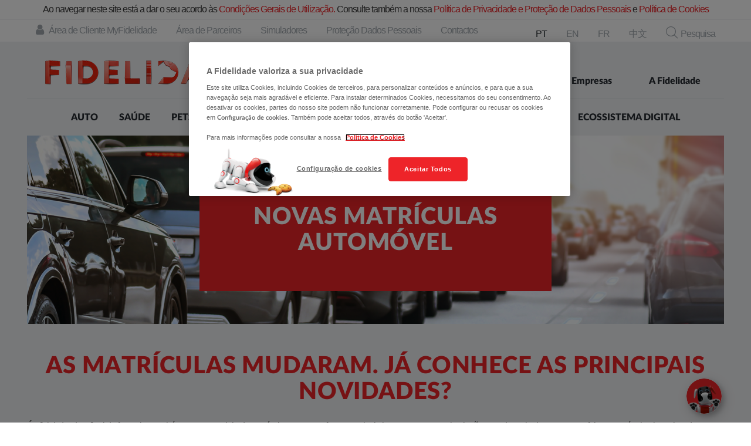

--- FILE ---
content_type: text/html; charset=utf-8
request_url: https://www.fidelidade.pt/PT/particulares/Paginas/Novas-Matr%C3%ADculas.aspx
body_size: 64030
content:


<!DOCTYPE html>

<html id="ctl00_Html1" lang="pt-pt" dir="ltr">
<head id="ctl00_Head1"><meta charset="utf-8" />
        <meta http-equiv="X-UA-Compatible" content="IE=edge">
    <meta name="viewport" content="width=device-width, initial-scale=1" /><meta http-equiv="Content-Type" content="text/html; charset=utf-8" /><meta http-equiv="Expires" content="0" /><title>
	
            
	
			AS MATRÍCULAS MUDARAM. JÁ CONHECE AS PRINCIPAIS NOVIDADES?
		
        
        
</title><meta name='description' content='' /><meta name='keywords' content='' /><link rel="shortcut icon" href="/style%20library/FidelidadeBranding/img/favicon.ico" /><link rel="stylesheet" type="text/css" href="/_layouts/2070/styles/Themable/Menu.css?rev=a88%2FEGfMry0QBqcWV3ogpw%3D%3D"/>
<link rel="stylesheet" type="text/css" href="/Style%20Library/pt-PT/Core%20Styles/page-layouts-21.css"/>
<link rel="stylesheet" type="text/css" href="/_layouts/2070/styles/Themable/corev4.css?rev=CLc7WY%2ByR%2FONjjUOyGbHzQ%3D%3D"/>
<link rel="stylesheet" type="text/css" href="/Documents/Com0n_content.css"/>


    <script type="text/javascript">
        var _fV4UI = true;
    </script>

    <script type="text/javascript">
// <![CDATA[
document.write('<script type="text/javascript" src="/_layouts/2070/init.js?rev=rtQv6n2dsAsM7Ybvb5YQtA%3D%3D"></' + 'script>');
document.write('<script type="text/javascript" src="/ScriptResource.axd?d=xn6lSbYuYKqQ26w8UhqXTMn9mdj0KrqM85NqNk5gRMUXOiUVSoyjx6Fj-WbJFzxPwZOHL4jSqq__-60ahMzgRH6NB9YC7KigBE-wdCHvS_E5F8DcA2bczpAvbXBQUcbd_6nQy1pouQklHF6OPRHab2GJXYw1&amp;t=3f4a792d"></' + 'script>');
document.write('<script type="text/javascript" src="/_layouts/blank.js?rev=QGOYAJlouiWgFRlhHVlMKA%3D%3D"></' + 'script>');
document.write('<script type="text/javascript" src="/ScriptResource.axd?d=qHBIwM-ELy5HZnZTGKOsAN2sYiTDC9EjtS7tDVhlRAW0KvvqMTy5K5i1t4pCCVpm0Zsze5LMGAYCBX8wcSJaE6eBZnUxNKAw_2m-x43wsbERP1obpkUO-EbvkvesSmQeFvpCcA_zQaVg88AhQjYEjZbEiI9ouda9iNo5p_pBN55DCqCm0&amp;t=3f4a792d"></' + 'script>');
// ]]>
</script>


    <style type="text/css">
        #s4-bodyContainer {
            position: relative;
            min-width: 0 !important;
        }

        body {
            height: 100%;
            width: 100%;
        }

        .s4-breadcrumb-menu {
            background: #F2F2F2;
        }

        body #s4-leftpanel {
        }

        .s4-ca {
            background: transparent none repeat scroll 0 0;
        }
    </style>

    
    
            <style type="text/css">
               body #s4-workspace {
                    overflow-y: auto;
                }
            </style>
        <link type="text/css" rel="stylesheet" media="all" href="/style%20library/FidelidadeBranding/css/font-awesome.min.css" />

    <!-- HTML5 shim and Respond.js for IE8 support of HTML5 elements and media queries -->
    <!-- WARNING: Respond.js doesn't work if you view the page via file:// -->
    <!--[if lt IE 9]>
		<script src="/style%20library/FidelidadeBranding/js/inc/html5shiv.min.js"></script>
		<script src="/style%20library/FidelidadeBranding/js/inc/respond.min.js"></script>
	<![endif]-->

    <link type="text/css" rel="stylesheet" media="all" href="/style%20library/FidelidadeBranding/css/fidelidadebase.min.css" /><link rel="stylesheet" href="/style%20library/FidelidadeBranding/css/fd.c.richeditormarkup.css" />

    <!-- javascript to override the active-x message in ie 
		    // See http://blog.drisgill.com/2010/02/removing-name-activex-control-warning.html for more info
		    // Remove if the IM pressence icons are needed in SharePoint
	    -->
    <script type="text/javascript">
        function ProcessImn() { }
        function ProcessImnMarkers() { }
        var isCustomPageView = null;
    </script>

    
            
    <meta property="og:image" content='https://www.fidelidade.pt/PublishingImages/social-media/fidelidade.png' />
    <meta property="og:image:width" content='1200' />
    <meta property="og:image:height" content='623' />
    <meta property="og:image:type" content='image/png' />










    
    <script src='https://grmtech.net/r/pt46922a0880a8f11f8f69cbb52b1396be.js' async defer></script>
    







    <!-- Page hiding snippet for Optimize -->
    <style>
        .async-hide {
            opacity: 0 !important;
        }
    </style>
    <script>
        //Anti-flicker snippet
        (function (a, s, y, n, c, h, i, d, e) {
            s.className += ' ' + y; h.start = 1 * new Date;
            h.end = i = function () { s.className = s.className.replace(RegExp(' ?' + y), '') };
            (a[n] = a[n] || []).hide = h; setTimeout(function () { i(); h.end = null }, c); h.timeout = c;
        })(window, document.documentElement, 'async-hide', 'dataLayer', 4000,
        { 'GTM-54Z6T46': true });
    </script>



    
    <script>(function (w, d, s, l, i) {
    w[l] = w[l] || []; w[l].push({
        'gtm.start':
        new Date().getTime(), event: 'gtm.js'
    }); var f = d.getElementsByTagName(s)[0],
    j = d.createElement(s), dl = l != 'dataLayer' ? '&l=' + l : ''; j.async = true; j.src =
    'https://www.googletagmanager.com/gtm.js?id=' + i + dl; f.parentNode.insertBefore(j, f);
})(window, document, 'script', 'dataLayer', 'GTM-54Z6T46');</script>
    


            
	
	
			<style type="text/css">
			    .v4master #s4-leftpanel {
			        display: none;
			    }

			    .v4master .s4-ca {
			        margin-left: 0px;
			    }
			</style>
			
			
		
   <link rel="stylesheet" href="/style%20library/FidelidadeBranding/css/fd.c.pagina_conteudo.min.css" />
<style type="text/css">
	.ctl00_wpz_0 { border-color:Black;border-width:1px;border-style:Solid; }

</style></head>

<body onload="if (typeof(_spBodyOnLoadWrapper) != 'undefined') _spBodyOnLoadWrapper();">
    
    

        <!-- Google Tag Manager (noscript) -->
        <noscript>
            <iframe src='https://www.googletagmanager.com/ns.html?id=GTM-54Z6T46'
                height="0" width="0" style="display: none; visibility: hidden"></iframe>
        </noscript>
        <!-- End Google Tag Manager (noscript) -->

    

            
    
    <form name="aspnetForm" method="post" action="Novas-Matrículas.aspx" onsubmit="javascript:return WebForm_OnSubmit();" id="aspnetForm">
<div>
<input type="hidden" name="MSOWebPartPage_PostbackSource" id="MSOWebPartPage_PostbackSource" value="" />
<input type="hidden" name="MSOTlPn_SelectedWpId" id="MSOTlPn_SelectedWpId" value="" />
<input type="hidden" name="MSOTlPn_View" id="MSOTlPn_View" value="0" />
<input type="hidden" name="MSOTlPn_ShowSettings" id="MSOTlPn_ShowSettings" value="False" />
<input type="hidden" name="MSOGallery_SelectedLibrary" id="MSOGallery_SelectedLibrary" value="" />
<input type="hidden" name="MSOGallery_FilterString" id="MSOGallery_FilterString" value="" />
<input type="hidden" name="MSOTlPn_Button" id="MSOTlPn_Button" value="none" />
<input type="hidden" name="__EVENTTARGET" id="__EVENTTARGET" value="" />
<input type="hidden" name="__EVENTARGUMENT" id="__EVENTARGUMENT" value="" />
<input type="hidden" name="__REQUESTDIGEST" id="__REQUESTDIGEST" value="noDigest" />
<input type="hidden" name="MSOSPWebPartManager_DisplayModeName" id="MSOSPWebPartManager_DisplayModeName" value="Browse" />
<input type="hidden" name="MSOSPWebPartManager_ExitingDesignMode" id="MSOSPWebPartManager_ExitingDesignMode" value="false" />
<input type="hidden" name="MSOWebPartPage_Shared" id="MSOWebPartPage_Shared" value="" />
<input type="hidden" name="MSOLayout_LayoutChanges" id="MSOLayout_LayoutChanges" value="" />
<input type="hidden" name="MSOLayout_InDesignMode" id="MSOLayout_InDesignMode" value="" />
<input type="hidden" name="_wpSelected" id="_wpSelected" value="" />
<input type="hidden" name="_wzSelected" id="_wzSelected" value="" />
<input type="hidden" name="MSOSPWebPartManager_OldDisplayModeName" id="MSOSPWebPartManager_OldDisplayModeName" value="Browse" />
<input type="hidden" name="MSOSPWebPartManager_StartWebPartEditingName" id="MSOSPWebPartManager_StartWebPartEditingName" value="false" />
<input type="hidden" name="MSOSPWebPartManager_EndWebPartEditing" id="MSOSPWebPartManager_EndWebPartEditing" value="false" />
<input type="hidden" name="__VIEWSTATE" id="__VIEWSTATE" value="/[base64]/[base64]/[base64]/[base64]/[base64]/[base64]/[base64]/[base64]/////[base64]////[base64]/////[base64]/////[base64]/////w9kAggPFQEGPC9kaXY+ZAIGD2QWCgIBD2QWAmYPFQI/[base64]/////[base64]/[base64]/[base64]/////[base64]/////[base64]/[base64]/[base64]/[base64]/[base64]/[base64]/[base64]/[base64]/[base64]/yO" />
</div>

<script type="text/javascript">
//<![CDATA[
var theForm = document.forms['aspnetForm'];
if (!theForm) {
    theForm = document.aspnetForm;
}
function __doPostBack(eventTarget, eventArgument) {
    if (!theForm.onsubmit || (theForm.onsubmit() != false)) {
        theForm.__EVENTTARGET.value = eventTarget;
        theForm.__EVENTARGUMENT.value = eventArgument;
        theForm.submit();
    }
}
//]]>
</script>


<script src="/WebResource.axd?d=m4FfsFpv7L41zyP2O3sPLG9Yv5JTTi_8DAnp_vM1bErR1WXfMDmG5z0pmAeV5HjXb3syK_B4WLQNKQyi_z3puvsxPgA1&amp;t=636271707501517547" type="text/javascript"></script>


<script type="text/javascript">
//<![CDATA[
var MSOWebPartPageFormName = 'aspnetForm';
var g_presenceEnabled = true;
var g_wsaEnabled = false;
var g_wsaLCID = 2070;
var g_wsaSiteTemplateId = 'CMSPUBLISHING#0';
var g_wsaListTemplateId = 850;
var _fV4UI=true;var _spPageContextInfo = {webServerRelativeUrl: "\u002fPT\u002fparticulares", webLanguage: 2070, currentLanguage: 2070, webUIVersion:4,pageListId:"{bb6e188c-da96-4eeb-9524-046ebbee3192}",pageItemId:85, alertsEnabled:true, siteServerRelativeUrl: "\u002f", allowSilverlightPrompt:'True'};//]]>
</script>
<script type="text/javascript">
<!--
var L_Menu_BaseUrl="/PT/particulares";
var L_Menu_LCID="2070";
var L_Menu_SiteTheme="";
//-->
</script>
<script type="text/javascript">
//<![CDATA[
document.onreadystatechange=fnRemoveAllStatus; function fnRemoveAllStatus(){removeAllStatus(true)};var dlc_fvsi = {"DefaultViews":[],"ViewUrls":[],"WebUrl":"\/PT\/particulares"};//]]>
</script>

<script type="text/javascript">
//<![CDATA[
function _spNavigateHierarchy(nodeDiv, dataSourceId, dataPath, url, listInContext, type) {
    CoreInvoke('ProcessDefaultNavigateHierarchy', nodeDiv, dataSourceId, dataPath, url, listInContext, type, document.forms.aspnetForm, "", "\u002fPT\u002fparticulares\u002fPaginas\u002fNovas-Matr\u00EDculas.aspx");

}
//]]>
</script><script type="text/javascript" >
<!--
//-->
</script>
<script src="/ScriptResource.axd?d=BcKVL4VYdzPvi3HkprskihIKsYnW87VX_uBZD8lC7Vfeykhp51s1X4b70V0S9LOHs_45n5cHD_pnFBgJr16GD6x_8HqteRzPd9ayaz9AfILOTJjguyMSzh-4dYuC2mF2bsfIYLrbMkO9GAOuJ01tsPtQVcs1&amp;t=4eaab336" type="text/javascript"></script>
<script src="/_layouts/blank.js?rev=QGOYAJlouiWgFRlhHVlMKA%3D%3D" type="text/javascript"></script>
<script type="text/javascript">
//<![CDATA[
if (typeof(DeferWebFormInitCallback) == 'function') DeferWebFormInitCallback();function WebForm_OnSubmit() {
UpdateFormDigest('\u002fPT\u002fparticulares', 1440000);if (typeof(ValidatorOnSubmit) == "function" && ValidatorOnSubmit() == false) return false;return _spFormOnSubmitWrapper();
return true;
}
//]]>
</script>

<div>

	<input type="hidden" name="__VIEWSTATEGENERATOR" id="__VIEWSTATEGENERATOR" value="0ECB0AF1" />
	<input type="hidden" name="__EVENTVALIDATION" id="__EVENTVALIDATION" value="/wEWCQLkg+ScBwKd4dXwAgKn8eDLCQKkxMGSAgLwlPiyDwLvg5vdCwLO48HlCgLGi5LBDQK+u8b4CmMDRA1e6esDikVsaYb/MprUwkOQ" />
</div>	    
        <div class="overlay"></div>
        <div class="overlay_widget"></div>
        <script type="text/javascript">
//<![CDATA[
Sys.WebForms.PageRequestManager._initialize('ctl00$ScriptManager', document.getElementById('aspnetForm'));
Sys.WebForms.PageRequestManager.getInstance()._updateControls(['fctl00$WebPartAdderUpdatePanel','tctl00$panelZone'], [], ['ctl00$WebPartAdder'], 90);
//]]>
</script>


        

        

        


        <div id="notificationArea" class="s4-noti"></div>

        
            
<span id="ctl00_SPNavigation_ctl00_publishingConsoleV4_publishingRibbon"></span>



        

        <div id="WebPartAdderUpdatePanelContainer">
            <div id="ctl00_WebPartAdderUpdatePanel">
	
				    <span id="ctl00_WebPartAdder"></span>
			    
</div>
        </div>
        <div id="s4-workspace" class="s4-nosetwidth">
        <div id="s4-statusbarcontainer">
			<div id="pageStatusBar" class="s4-status-s1"></div>
		</div>
            <div id="s4-bodyContainer">
                <span id="ctl00_SearchCrawlExclusionControl1">
                    
                                   
                    

<div id="cookies">
    <span>Ao navegar neste site está a dar o seu acordo às <a class="pink_dog" href="/PT/Documents/Condicoes_Gerais_de_Utilizacao_Site-Fidelidade.pdf" target="_blank">Condições Gerais de Utilização.</a> Consulte também a nossa <a class="pink_dog" href="/PT/protecao-dados/Documents/Politica_de_Privacidade_e_Protecao_de_Dados_Pessoais–FIDELIDADE.pdf" target="_blank">Política de Privacidade e Proteção de Dados Pessoais</a> e <a class="pink_dog" href="/PT/protecao-dados/Documents/Politica_de_Cookies–FIDELIDADE.pdf" target="_blank">Política de Cookies</a></span>
    
</div>
 

<div id="mobile_menu" class="">
    <!-- Language Menu -->
    
            <div class="menu_language_container">
        
             <a href="/PT/Paginas/default.aspx">PT</a>
                    
            <span>.</span>
        
             <a href="/EN/Pages/default.aspx">EN</a>
                    
            <span>.</span>
        
             <a href="/FR/Pages/default.aspx">FR</a>
                    
            <span>.</span>
        
             <a href="/ch/Pages/welcome_page.aspx">中文</a>
        
            <i class="fd_icon_x" aria-hidden="true"></i>
            </div>
        

    <!-- Search -->
    
    <div id="ctl00_ctl17_ctl00_pnlSearchmobile" class="small_menu search_container" onkeypress="javascript:return WebForm_FireDefaultButton(event, 'ctl00_ctl17_ctl00_btnSearchmobile')">
	
        <span class="search_container_input">
            <input name="ctl00$ctl17$ctl00$tbSearchmobile" type="text" id="ctl00_ctl17_ctl00_tbSearchmobile" ClientIDMode="Static" class="tbSearch" PlaceHolder="O que procura?" />
            <input type="image" name="ctl00$ctl17$ctl00$btnSearchmobile" id="ctl00_ctl17_ctl00_btnSearchmobile" ClientIDMode="Static" class="btnSearch" src="/style%20library/FidelidadeBranding/img/header/search.png" onclick="javascript:WebForm_DoPostBackWithOptions(new WebForm_PostBackOptions(&quot;ctl00$ctl17$ctl00$btnSearchmobile&quot;, &quot;&quot;, true, &quot;Searchmobile&quot;, &quot;&quot;, false, false))" style="border-width:0px;" />
            <span id="ctl00_ctl17_ctl00_RequiredFieldValidator1" style="color:Red;display:none;"></span>
        </span>
    
</div>
        
   

    <!-- Menus -->
    <div class="menu_container">
        <div>
            <!-- AREAS MENU -->
            
                    <ul class="outer_list_zone">
                        <li>
                            <a class="zone">Particulares<i class="fd_arrow_thin_down" aria-hidden="true"></i></a>
                            <ul class="options_list_zone">
                
                    
                
                    
                        <li><a href="/PT/empresas/Paginas/Homepage-Empresas.aspx">Empresas</a></li>
                    
                
                    
                        <li><a href="/PT/a-fidelidade/Paginas/institucional.aspx">A Fidelidade</a></li>
                    
                
                    </ul>
                        </li>
                    </ul>
                

            <!-- BRANCH MENU -->
            
                    <ul class="outer_list">
                
                        <li data-id='Auto'><a href="#">Auto</a></li>
                
                        <li data-id='Saúde'><a href="#">Saúde</a></li>
                
                        <li data-id='PETS'><a href="#">PETS</a></li>
                
                        <li data-id='Poupança'><a href="#">Poupança</a></li>
                
                        <li data-id='Casa'><a href="#">Casa</a></li>
                
                        <li data-id='Outros Seguros'><a href="#">Outros Seguros</a></li>
                
                        <li data-id='Sinistros e assistência'><a href="#">Sinistros e assistência</a></li>
                
                        <li data-id='Ecossistema Digital'><a href="#">Ecossistema Digital</a></li>
                
                        
                    </ul>
                

            <!-- INSIDE BRANCHS MENU -->
            
                    <ul class="inner_list" data-id='Auto'>
                        <li><a class="zone">Auto<i class="fd_arrow_thin_left" aria-hidden="true"></i></a></li>
                        
                                <li>
                                    <a href="#">Seguros</a>
                                    <ul class="options_list">
                                        
                                                <li><a href="/PT/particulares/Auto/Produtos/Auto/Paginas/automovel.aspx">Todos os Seguros</a></li>
                                            
                                                <li><a href="/PT/particulares/Auto/Produtos/auto-1234/Paginas/default.aspx">Auto 1|2|3|4</a></li>
                                            
                                                <li><a href="/PT/particulares/Auto/Produtos/mobilidade-eletrica/Paginas/default.aspx">Elétricos</a></li>
                                            
                                                <li><a href="/PT/particulares/Auto/Produtos/Mota/Paginas/default.aspx">Mota</a></li>
                                            
                                                <li><a href="/PT/particulares/Auto/Produtos/Autoestima/Paginas/default.aspx">Autoestima</a></li>
                                            
                                                <li><a href="/PT/particulares/Auto/Produtos/classicos/Paginas/classicos.aspx">Clássicos</a></li>
                                            
                                    </ul>
                                </li>
                            
                                <li>
                                    <a href="#">Simular</a>
                                    <ul class="options_list">
                                        
                                                <li><a href="/PT/particulares/Auto/Simuladores/Automovel/Paginas/default.aspx">Automóvel</a></li>
                                            
                                                <li><a href="/PT/particulares/Auto/Simuladores/simulador-mota/Paginas/default.aspx">Mota</a></li>
                                            
                                    </ul>
                                </li>
                            
                                <li>
                                    <a href="#">Sinistros e Assistência</a>
                                    <ul class="options_list">
                                        
                                                <li><a href="/PT/particulares/Auto/sinistroseassistenciaauto/sinistroseassistenciaauto/Paginas/default.aspx">Como participar sinistro</a></li>
                                            
                                                <li><a href="/PT/particulares/Auto/sinistroseassistenciaauto/participação de sinistros online/Paginas/default.aspx">Participar sinistro MyFidelidade</a></li>
                                            
                                                <li><a href="/PT/particulares/Auto/sinistroseassistenciaauto/rede-prestadores/Paginas/default.aspx">Rede de prestadores</a></li>
                                            
                                                <li><a href="/PT/particulares/Auto/sinistroseassistenciaauto/Help-a-Car/Paginas/help-a-car.aspx">Oficinas Help-a-Car</a></li>
                                            
                                    </ul>
                                </li>
                            
                                <li>
                                    <a href="#">Serviços</a>
                                    <ul class="options_list">
                                        
                                                <li><a href="/PT/particulares/seguro-automovel/Paginas/default.aspx">MyFidelidade</a></li>
                                            
                                                <li><a href="/PT/particulares/Auto/servicos/drive/Paginas/default.aspx">Fidelidade Drive</a></li>
                                            
                                    </ul>
                                </li>
                            
                                <li>
                                    <a href="#">LONGEVIDADE</a>
                                    <ul class="options_list">
                                        
                                                <li><a href="/PT/particulares/oferta-60/Paginas/default.aspx">Oferta 60+</a></li>
                                            
                                    </ul>
                                </li>
                            
                    </ul>
                
                    <ul class="inner_list" data-id='Saúde'>
                        <li><a class="zone">Saúde<i class="fd_arrow_thin_left" aria-hidden="true"></i></a></li>
                        
                                <li>
                                    <a href="#">Seguros</a>
                                    <ul class="options_list">
                                        
                                                <li><a href="https://multicare.pt/proteger">Todos os Seguros</a></li>
                                            
                                                <li><a href="https://multicare.pt/proteger/saude-individual-e-familiar/multicare-1-2-3">Multicare 1|2|3</a></li>
                                            
                                                <li><a href="https://multicare.pt/proteger/saude-individual-e-familiar/multicare-protecao-vital">Multicare Proteção Vital</a></li>
                                            
                                                <li><a href="https://multicare.pt/proteger/saude-individual-e-familiar/multicare-60-mais">Multicare 60+</a></li>
                                            
                                                <li><a href="https://multicare.pt/proteger/saude-oral/multicare-dental">Multicare Dental</a></li>
                                            
                                                <li><a href="https://multicare.pt/proteger/saude-individual-e-familiar/multicare-protecao-extra">Multicare Proteção Extra</a></li>
                                            
                                    </ul>
                                </li>
                            
                                <li>
                                    <a href="#">Simular</a>
                                    <ul class="options_list">
                                        
                                                <li><a href="/PT/particulares/Saude/Simulador/Paginas/Saude.aspx">Saúde</a></li>
                                            
                                    </ul>
                                </li>
                            
                                <li>
                                    <a href="#">Sinistros e Assistência</a>
                                    <ul class="options_list">
                                        
                                                <li><a href="/PT/particulares/sinistros/Saúde/como-participar-sinistro/Paginas/default.aspx">Como participar sinistro</a></li>
                                            
                                                <li><a href="/PT/particulares/Paginas/pedido-de-reembolso.aspx">Pedido de reembolso MyFidelidade</a></li>
                                            
                                                <li><a href="https://pesquisa-prestadores.multicare.pt/HSPR_HealthSearchProv/">Rede de Prestadores</a></li>
                                            
                                                <li><a href="https://multicare.pt/medicina-online">Medicina Online</a></li>
                                            
                                                <li><a href="https://multicare.pt/medicina-online/servicos-medicos/avaliador-de-sintomas">Avaliador de Sintomas</a></li>
                                            
                                    </ul>
                                </li>
                            
                                <li>
                                    <a href="#">Serviços</a>
                                    <ul class="options_list">
                                        
                                                <li><a href="https://multicare.pt/utilizar/area-cliente-myfidelidade">MyFidelidade</a></li>
                                            
                                                <li><a href="https://multicare.pt/medicina-online">Medicina Online</a></li>
                                            
                                                <li><a href="https://multicare.pt/programa-multicare-vitality">Multicare Vitality</a></li>
                                            
                                                <li><a href="https://calculadoravitality.multicare.pt/">Calculadora de benefícios Vitality</a></li>
                                            
                                                <li><a href="/PT/particulares/Saude/servicos-saude-fidelidade/validacartoes/Paginas/default.aspx">Validação de Cartões</a></li>
                                            
                                    </ul>
                                </li>
                            
                                <li>
                                    <a href="#">LONGEVIDADE</a>
                                    <ul class="options_list">
                                        
                                                <li><a href="/PT/particulares/oferta-60/Paginas/default.aspx">Oferta 60+</a></li>
                                            
                                    </ul>
                                </li>
                            
                                <li>
                                    <a href="#">Cuidados Digitais</a>
                                    <ul class="options_list">
                                        
                                                <li><a href="https://multicare.pt/medicina-online">Medicina Online</a></li>
                                            
                                                <li><a href="https://multicare.pt/utilizar/cuidados-digitais/fisioterapia-digital">Fisioterapia Digital</a></li>
                                            
                                                <li><a href="https://multicare.pt/utilizar/cuidados-digitais/terapia-cognitiva">Terapia Cognitiva</a></li>
                                            
                                    </ul>
                                </li>
                            
                    </ul>
                
                    <ul class="inner_list" data-id='PETS'>
                        <li><a class="zone">PETS<i class="fd_arrow_thin_left" aria-hidden="true"></i></a></li>
                        
                                <li>
                                    <a href="#">Seguros</a>
                                    <ul class="options_list">
                                        
                                                <li><a href="https://www.fidelidade.pt/PT/particulares/pets/Paginas/pets_ramo.aspx">Todos os Seguros</a></li>
                                            
                                                <li><a href="/PT/particulares/pets/seguros/pets123/Paginas/PETS123.aspx">PET 1|2|3</a></li>
                                            
                                                <li><a href="/PT/particulares/pets/seguros/protecao-vital/Paginas/proteção-vital.aspx">PET Vital</a></li>
                                            
                                    </ul>
                                </li>
                            
                                <li>
                                    <a href="#">Simular</a>
                                    <ul class="options_list">
                                        
                                                <li><a href="/PT/particulares/pets/simulador/Paginas/simulador-pets.aspx">Pets</a></li>
                                            
                                    </ul>
                                </li>
                            
                                <li>
                                    <a href="#">Sinistros e Assistência</a>
                                    <ul class="options_list">
                                        
                                                <li><a href="https://mypets.fidelidade.pt/prestadores">Rede de prestadores</a></li>
                                            
                                                <li><a href="https://mypets.fidelidade.pt/parcerias">Rede de parceiros</a></li>
                                            
                                                <li><a href="/PT/particulares/pets/sinistroseassistenciapets/sinistroseassistenciapetsparticipar/Paginas/default.aspx">Como participar sinistro</a></li>
                                            
                                                <li><a href="/PT/particulares/pets/sinistroseassistenciapets/pedidor-reembolso-pets-myfidelidade/Paginas/default.aspx">Pedido de Reembolso MyFidelidade</a></li>
                                            
                                                <li><a href="/PT/particulares/pets/sinistroseassistenciapets/Paginas/Telepet.aspx">Telepet</a></li>
                                            
                                    </ul>
                                </li>
                            
                                <li>
                                    <a href="#">Serviços</a>
                                    <ul class="options_list">
                                        
                                                <li><a href="/PT/particulares/pets/servicos-fidelidade-pets/pets-myfidelidade/Paginas/default.aspx">MyFidelidade</a></li>
                                            
                                                <li><a href="https://mypets.fidelidade.pt/">MyPets</a></li>
                                            
                                    </ul>
                                </li>
                            
                                <li>
                                    <a href="#">LONGEVIDADE</a>
                                    <ul class="options_list">
                                        
                                                <li><a href="/PT/particulares/oferta-60/Paginas/default.aspx">Oferta 60+</a></li>
                                            
                                    </ul>
                                </li>
                            
                    </ul>
                
                    <ul class="inner_list" data-id='Poupança'>
                        <li><a class="zone">Poupança<i class="fd_arrow_thin_left" aria-hidden="true"></i></a></li>
                        
                                <li>
                                    <a href="#">Seguros</a>
                                    <ul class="options_list">
                                        
                                                <li><a href="/PT/particulares/outros-seguros-fidelidade/Poupanca/Paginas/ramopoupanca.aspx">Todos os Seguros</a></li>
                                            
                                                <li><a href="https://poupareinvestir.fidelidade.pt/savings?_gl=1*o13uzf*_ga*MTIwNzgyMzE3OS4xNjY4NDI3MDU3*_ga_QS6C6X5PFY*MTY3NTc3NjIxNC4yNDUuMS4xNjc1NzgxNjE1LjAuMC4w">Fidelidade Savings</a></li>
                                            
                                                <li><a href="https://poupareinvestir.fidelidade.pt/ppr-evoluir?_gl=1*1hrcgi4*_ga*MTIwNzgyMzE3OS4xNjY4NDI3MDU3*_ga_QS6C6X5PFY*MTY3NTc3NjIxNC4yNDUuMS4xNjc1NzgxMjY0LjAuMC4w">PPR Evoluir</a></li>
                                            
                                                <li><a href="https://poupareinvestir.fidelidade.pt/ppr-complemento">PPR Complemento</a></li>
                                            
                                                <li><a href="/PT/particulares/outros-seguros-fidelidade/Poupanca/Poupanca-Auto/Paginas/poupancaauto.aspx">Poupança Auto</a></li>
                                            
                                                <li><a href="/PT/particulares/outros-seguros-fidelidade/Poupanca/Seguros/Poupanca-Objetivo/Paginas/poupancaobjetivo.aspx">Poupança Objetivo</a></li>
                                            
                                                <li><a href="/PT/particulares/outros-seguros-fidelidade/Poupanca/Seguros/poupanca_jovem/Paginas/default.aspx">Poupança Jovem</a></li>
                                            
                                                <li><a href="https://www.fidelidade.pt/PT/particulares/Poupanca/Produtos/Seguros/fidelidade-savings/Paginas/Poupanca-Kids-.aspx">Poupança Kids</a></li>
                                            
                                    </ul>
                                </li>
                            
                                <li>
                                    <a href="#">Serviços</a>
                                    <ul class="options_list">
                                        
                                                <li><a href="https://poupareinvestir.fidelidade.pt/homepage?_gl=1*1eclb67*_ga*MTIwNzgyMzE3OS4xNjY4NDI3MDU3*_ga_QS6C6X5PFY*MTY3NTc3NjIxNC4yNDUuMS4xNjc1NzgxNjYxLjAuMC4w">Poupança e Investimento</a></li>
                                            
                                                <li><a href="https://poupareinvestir.fidelidade.pt/cotacoes-rendimento">Cotações e Rendimentos</a></li>
                                            
                                                <li><a href="https://poupareinvestir.fidelidade.pt/calculadora-de-rendibilidade?utm_source=organic&utm_medium=organic&utm_campaign=fid_ao_poupana_organic_organic_menusitefid_poupanca_calculadora_rendibilidade&utm_content=geral">Calculadora de Rendibilidade</a></li>
                                            
                                    </ul>
                                </li>
                            
                                <li>
                                    <a href="#">LONGEVIDADE</a>
                                    <ul class="options_list">
                                        
                                                <li><a href="/PT/particulares/oferta-60/Paginas/default.aspx">Oferta 60+</a></li>
                                            
                                    </ul>
                                </li>
                            
                    </ul>
                
                    <ul class="inner_list" data-id='Casa'>
                        <li><a class="zone">Casa<i class="fd_arrow_thin_left" aria-hidden="true"></i></a></li>
                        
                                <li>
                                    <a href="#">Seguros</a>
                                    <ul class="options_list">
                                        
                                                <li><a href="/PT/particulares/Habitacao/Seguros/oferta-habitacao/Paginas/default.aspx">Todos os Seguros</a></li>
                                            
                                                <li><a href="/PT/particulares/Habitacao/Seguros/casa/Paginas/default.aspx">Casa</a></li>
                                            
                                                <li><a href="/PT/particulares/Habitacao/Seguros/Condominio/Paginas/default.aspx">Condomínio</a></li>
                                            
                                                <li><a href="/PT/particulares/Habitacao/Seguros/alojamentolocal/Paginas/default.aspx">Alojamento Local</a></li>
                                            
                                                <li><a href="/PT/particulares/Habitacao/Seguros/trabalho-domestico/Paginas/default.aspx">Trabalho Doméstico</a></li>
                                            
                                    </ul>
                                </li>
                            
                                <li>
                                    <a href="#">Simular</a>
                                    <ul class="options_list">
                                        
                                                <li><a href="/PT/particulares/Habitacao/simulacaocasa/simucasa/Paginas/default.aspx">Casa</a></li>
                                            
                                    </ul>
                                </li>
                            
                                <li>
                                    <a href="#">Sinistros e Assistência</a>
                                    <ul class="options_list">
                                        
                                                <li><a href="/PT/particulares/Habitacao/sinistroseassistenciahabitacao/sinistroseassistenciacasaparticipar/Paginas/default.aspx">Como participar sinistro</a></li>
                                            
                                                <li><a href="/PT/particulares/Habitacao/sinistroseassistenciahabitacao/participar-sinistro-online/Paginas/participar-sinistro-online-.aspx">Participar sinistro MyFidelidade</a></li>
                                            
                                    </ul>
                                </li>
                            
                                <li>
                                    <a href="#">Serviços</a>
                                    <ul class="options_list">
                                        
                                                <li><a href="/PT/particulares/Paginas/seguro-de-casa.aspx">MyFidelidade</a></li>
                                            
                                                <li><a href="https://www.fixo.pt/Fixo/Homepage?utm_source=fidelidade&utm_medium=ros&utm_content=fidelidade-site_maio_dezembro_fixo_1_na&utm_campaign=fidelidade_ros_pc_varias_varias_botao_1x1_menu_casa">FIXO</a></li>
                                            
                                                <li><a href="https://www.fidelidade.pt/PT/particulares/Habitacao/servicos/Paginas/FidelidadeLoyalty.aspx">Fidelidade Loyalty</a></li>
                                            
                                    </ul>
                                </li>
                            
                                <li>
                                    <a href="#">LONGEVIDADE</a>
                                    <ul class="options_list">
                                        
                                                <li><a href="/PT/particulares/oferta-60/Paginas/default.aspx">Oferta 60+</a></li>
                                            
                                    </ul>
                                </li>
                            
                    </ul>
                
                    <ul class="inner_list" data-id='Outros Seguros'>
                        <li><a class="zone">Outros Seguros<i class="fd_arrow_thin_left" aria-hidden="true"></i></a></li>
                        
                                <li>
                                    <a href="#">Viagem e Lazer</a>
                                    <ul class="options_list">
                                        
                                                <li><a href="/PT/particulares/outros-seguros-fidelidade/seguros-viagem-e-lazer-fidelidade/todos-seguros-viagem-e-lazer-fidelidade/Paginas/default.aspx">Todos os Seguros</a></li>
                                            
                                                <li><a href="/PT/particulares/outros-seguros-fidelidade/seguros-viagem-e-lazer-fidelidade/seguro-acidentes-pessoais-viagem-lazer-fidelidade/Paginas/default.aspx">Acidentes Pessoais</a></li>
                                            
                                                <li><a href="/PT/particulares/outros-seguros-fidelidade/seguros-viagem-e-lazer-fidelidade/bicicleta-fidelidade/Paginas/default.aspx">Bicicleta</a></li>
                                            
                                                <li><a href="/PT/particulares/outros-seguros-fidelidade/seguros-viagem-e-lazer-fidelidade/caçadores-fidelidade/Paginas/default.aspx">Caçadores</a></li>
                                            
                                                <li><a href="/PT/particulares/outros-seguros-fidelidade/seguros-viagem-e-lazer-fidelidade/embarcações-de-recreio-fidelidade/Paginas/default.aspx">Embarcações de Recreio</a></li>
                                            
                                                <li><a href="/PT/particulares/outros-seguros-fidelidade/seguros-viagem-e-lazer-fidelidade/viagem-fidelidade/Paginas/default.aspx">Viagem</a></li>
                                            
                                                <li><a href="/PT/particulares/outros-seguros-fidelidade/seguros-viagem-e-lazer-fidelidade/estudantes-fidelidade/Paginas/default.aspx">Estudantes</a></li>
                                            
                                                <li><a href="/PT/particulares/ecossistema-digital/ecossistema-digital-fidelidade/just-in-case/Paginas/default.aspx">Just in Case</a></li>
                                            
                                    </ul>
                                </li>
                            
                                <li>
                                    <a href="#">Família</a>
                                    <ul class="options_list">
                                        
                                                <li><a href="/PT/particulares/outros-seguros-fidelidade/Familia/seguros-familia-fidelidade/Paginas/default.aspx">Todos os Seguros</a></li>
                                            
                                                <li><a href="/PT/particulares/outros-seguros-fidelidade/Familia/proteçºao-vita-família-fidelidade/Paginas/default.aspx">Proteção Vital da Família</a></li>
                                            
                                                <li><a href="/PT/particulares/outros-seguros-fidelidade/Familia/acidentes-pessoais-fidelidade/Paginas/default.aspx">Acidentes Pessoais</a></li>
                                            
                                                <li><a href="/PT/particulares/oferta-60/acidentes-pessoais-65/Paginas/default.aspx">Acidentes Pessoais 65+</a></li>
                                            
                                                <li><a href="/PT/particulares/outros-seguros-fidelidade/Familia/responsabilidade-civil-familiar-fidelidade/Paginas/default.aspx">Responsabilidade Civil Familiar</a></li>
                                            
                                                <li><a href="/PT/particulares/outros-seguros-fidelidade/Familia/Fidelidade-Trabalho-Doméstico/Paginas/default.aspx">Trabalho Doméstico</a></li>
                                            
                                                <li><a href="/PT/particulares/outros-seguros-fidelidade/Familia/Paginas/Familia-ramo.aspx"> </a></li>
                                            
                                                <li><a href="/PT/particulares/outros-seguros-fidelidade/Familia/Seguros/vidafamilia/Paginas/produto.aspx">Vida Família</a></li>
                                            
                                    </ul>
                                </li>
                            
                                <li>
                                    <a href="#">Vida</a>
                                    <ul class="options_list">
                                        
                                                <li><a href="/PT/particulares/outros-seguros-fidelidade/seguros-vida-fidelidade/todos-os-seguros-vida/Paginas/default.aspx">Todos os Seguros</a></li>
                                            
                                                <li><a href="/PT/particulares/outros-seguros-fidelidade/seguros-vida-fidelidade/seguro-vida-fidelidade/Paginas/seguro-vida.aspx">Seguro Vida</a></li>
                                            
                                                <li><a href="/PT/particulares/outros-seguros-fidelidade/seguros-vida-fidelidade/vida-crédito-habitação-fidelidade/Paginas/default.aspx">Vida Crédito Habitação</a></li>
                                            
                                                <li><a href="/PT/particulares/outros-seguros-fidelidade/seguros-vida-fidelidade/protecaovital65mais/Paginas/default.aspx">Proteção Vital 65+</a></li>
                                            
                                    </ul>
                                </li>
                            
                                <li>
                                    <a href="#">Tech</a>
                                    <ul class="options_list">
                                        
                                                <li><a href="/PT/particulares/outros-seguros-fidelidade/seguros-tech-fidelidade/cyberfamilias/Paginas/default.aspx">Cyber Famílias</a></li>
                                            
                                                <li><a href="/PT/particulares/outros-seguros-fidelidade/seguros-tech-fidelidade/seguro-cyber-famílias-fidelidade/Paginas/default.aspx">Simular Cyber Famílias</a></li>
                                            
                                    </ul>
                                </li>
                            
                                <li>
                                    <a href="#">Proteção Júridica</a>
                                    <ul class="options_list">
                                        
                                                <li><a href="https://www.fidelidade.pt/PT/particulares/outros-seguros-fidelidade/fidelidade-legal-care/Paginas/default.aspx">Legal Care</a></li>
                                            
                                    </ul>
                                </li>
                            
                                <li>
                                    <a href="#">LONGEVIDADE</a>
                                    <ul class="options_list">
                                        
                                                <li><a href="/PT/particulares/oferta-60/Paginas/default.aspx">Oferta 60+</a></li>
                                            
                                    </ul>
                                </li>
                            
                    </ul>
                
                    <ul class="inner_list" data-id='Sinistros e assistência'>
                        <li><a class="zone">Sinistros e assistência<i class="fd_arrow_thin_left" aria-hidden="true"></i></a></li>
                        
                                <li>
                                    <a href="#">Auto</a>
                                    <ul class="options_list">
                                        
                                                <li><a href="/PT/particulares/sinistros/Auto/sinisteassistauto/Paginas/default.aspx">Como participar?</a></li>
                                            
                                                <li><a href="/PT/particulares/sinistros/Auto/participar-sinistro-online-auto/Paginas/default.aspx">Sinistros e Assistência em MyFidelidade</a></li>
                                            
                                                <li><a href="/PT/particulares/sinistros/Auto/rede-de-prestadores-auto/Paginas/default.aspx">Rede de prestadores</a></li>
                                            
                                                <li><a href="/PT/particulares/sinistros/Auto/oficinas-helpacar/Paginas/default.aspx">Oficinas Help-a-Car</a></li>
                                            
                                    </ul>
                                </li>
                            
                                <li>
                                    <a href="#">Saúde</a>
                                    <ul class="options_list">
                                        
                                                <li><a href="/PT/particulares/sinistros/Saúde/como-participar-sinistro/Paginas/default.aspx">Como participar?</a></li>
                                            
                                                <li><a href="/PT/particulares/sinistros/Saúde/pedido-reembolso-myfidelidade/Paginas/default.aspx">Pedido de reembolso em MyFidelidade</a></li>
                                            
                                                <li><a href="https://pesquisa-prestadores.multicare.pt/HSPR_HealthSearchProv/">Rede de Prestadores</a></li>
                                            
                                                <li><a href="https://multicare.pt/medicina-online">Medicina Online</a></li>
                                            
                                    </ul>
                                </li>
                            
                                <li>
                                    <a href="#">PETS</a>
                                    <ul class="options_list">
                                        
                                                <li><a href="/PT/particulares/sinistros/pets/sinistros-e-assistencia-pet/Paginas/default.aspx">Como participar?</a></li>
                                            
                                                <li><a href="/PT/particulares/sinistros/pets/pedir-reembolso-pets-fidelidade/Paginas/default.aspx">Pedido de Reembolso MyFidelidade</a></li>
                                            
                                                <li><a href="/PT/particulares/sinistros/pets/telepet/Paginas/default.aspx">Telepet</a></li>
                                            
                                                <li><a href="https://mypets.fidelidade.pt/prestadores">Rede de prestadores</a></li>
                                            
                                                <li><a href="https://mypets.fidelidade.pt/parcerias">Rede de parceiros</a></li>
                                            
                                    </ul>
                                </li>
                            
                                <li>
                                    <a href="#">Casa</a>
                                    <ul class="options_list">
                                        
                                                <li><a href="/PT/particulares/sinistros/Casa/sinisteassistenciacasa/Paginas/default.aspx">Como participar?</a></li>
                                            
                                                <li><a href="/PT/particulares/Habitacao/sinistroseassistenciahabitacao/participar-sinistro-online/Paginas/participar-sinistro-online-.aspx">Sinistros em MyFidelidade</a></li>
                                            
                                    </ul>
                                </li>
                            
                                <li>
                                    <a href="#">Vida</a>
                                    <ul class="options_list">
                                        
                                                <li><a href="https://www.fidelidade.pt/PT/particulares/sinistros/vida/sinistro-vida-risco/Paginas/default.aspx">Como participar sinistros Vida?</a></li>
                                            
                                    </ul>
                                </li>
                            
                                <li>
                                    <a href="#">Outros Seguros Particulares</a>
                                    <ul class="options_list">
                                        
                                                <li><a href="https://www.fidelidade.pt/PT/particulares/sinistros/acidentes-pessoais/sinistros-e-assistencia-acidentes-pessoais/Paginas/default.aspx">Como participar sinistros Acidentes Pessoais?</a></li>
                                            
                                                <li><a href="https://www.fidelidade.pt/PT/particulares/sinistros/acidentes-pessoais/sinistros-e-assistencia-viagem/Paginas/default.aspx">Como participar sinistros de Viagem?</a></li>
                                            
                                                <li><a href="https://www.fidelidade.pt/PT/particulares/outros-seguros-fidelidade/fidelidade-legal-care/acionar-seguro/Paginas/default.aspx">Como acionar seguro Proteção Jurídica?</a></li>
                                            
                                    </ul>
                                </li>
                            
                                <li>
                                    <a href="#">Seguros Empresas</a>
                                    <ul class="options_list">
                                        
                                                <li><a href="/PT/particulares/sinistros/seguros-empresas/sinistros-e-assistencia-acidentes-de-trabalho/Paginas/default.aspx">Como participar sinistros Acidentes de Trabalho?</a></li>
                                            
                                                <li><a href="https://www.fidelidade.pt/PT/particulares/sinistros/seguros-empresas/Paginas/comunicacao_sinistro.aspx">Comunicar Acidente de Trabalho Online</a></li>
                                            
                                    </ul>
                                </li>
                            
                    </ul>
                
                    <ul class="inner_list" data-id='Ecossistema Digital'>
                        <li><a class="zone">Ecossistema Digital<i class="fd_arrow_thin_left" aria-hidden="true"></i></a></li>
                        
                                <li>
                                    <a href="#">Ecossistema Digital Fidelidade</a>
                                    <ul class="options_list">
                                        
                                                <li><a href="/PT/particulares/ecossistema-digital/Paginas/default.aspx">Todas as soluções digitais</a></li>
                                            
                                                <li><a href="/PT/particulares/Paginas/MyFidelidade.aspx">MyFidelidade</a></li>
                                            
                                                <li><a href="https://multicare.pt/medicina-online">Medicina Online</a></li>
                                            
                                                <li><a href="/PT/particulares/Auto/servicos/drive/Paginas/default.aspx">Fidelidade Drive</a></li>
                                            
                                                <li><a href="https://multicare.pt/programa-multicare-vitality">Multicare Vitality</a></li>
                                            
                                                <li><a href="/PT/particulares/outros-seguros-fidelidade/Poupanca/Seguros/fidelidade-savings/Paginas/default.aspx">MySavings</a></li>
                                            
                                                <li><a href="/PT/particulares/ecossistema-digital/ecossistema-digital-fidelidade/just-in-case/Paginas/default.aspx">Just in Case</a></li>
                                            
                                                <li><a href="https://www.fixo.pt/Fixo/Homepage?utm_source=fidelidade&utm_medium=ros&utm_content=fidelidade-site_maio_dezembro_fixo_1_na&utm_campaign=fidelidade_ros_pc_varias_varias_botao_1x1_menu_ecossistema">FIXO</a></li>
                                            
                                    </ul>
                                </li>
                            
                                <li>
                                    <a href="#">MyFidelidade</a>
                                    <ul class="options_list">
                                        
                                                <li><a href="/PT/particulares/seguro-automovel/Paginas/default.aspx">Serviços Auto</a></li>
                                            
                                                <li><a href="/PT/particulares/Paginas/seguro-de-casa.aspx">Serviços Habitação</a></li>
                                            
                                                <li><a href="/PT/particulares/Paginas/seguro-de-saude.aspx">Serviços Saúde</a></li>
                                            
                                    </ul>
                                </li>
                            
                                <li>
                                    <a href="#">Loyalty</a>
                                    <ul class="options_list">
                                        
                                                <li><a href="/PT/particulares/fidelidade-loyalty/Paginas/default.aspx">FidCoins</a></li>
                                            
                                    </ul>
                                </li>
                            
                    </ul>
                
        </div>
    </div>

</div>

                </span>
                <div class="site">                    
                    <span id="ctl00_SearchCrawlExclusionControl3">
                        



<div id="header" class="noindex">
    <div class="hidden-sm hidden-xs">
        <div class="menu_top">
            <div class="wrapper">
                

<nav class="pull-left">
    
        <a href='https://www.my.fidelidade.pt/' class="myfid"><i class="fa fa-user" aria-hidden="true"></i>
            <span id="ctl00_ctl18_ctl00_lblMyFidelidade">Área de Cliente MyFidelidade</span></a>
    
    
            <a class="fid_top_item" data-label='Área_de_Parceiros' href="https://www.my.fidelidade.pt/canw_auth/PartnersPage.aspx?EncryptedProposalId=&OriginalURL=&isEmpresas=False&ReferenceKey=&_gl=1*1kgfi1g*_gcl_au*MTkxNzYwODk4NS4xNzMzNzM4NTMy*_ga*MjEwOTE0NjUyLjE3MzM3Mzg1NjU.*_ga_N89GFBSKKW*MTczNTkwMDIwNS4xNC4xLjE3MzU5MDE5MT" target='_blank'>Área de Parceiros</a>
        
    <a id="ctl00_ctl18_ctl00_linkSimuladores" class="header_option" data-id="simuladores">
        <span id="ctl00_ctl18_ctl00_lblSimuladores">Simuladores</span></a>
    
            <a class="fid_top_item" data-label='Proteção_Dados_Pessoais' href="https://www.fidelidade.pt/PT/protecao-dados/Paginas/rgpd.aspx" target='_blank'>Proteção Dados Pessoais</a>
        
            <a class="fid_top_item" data-label='Contactos' href="https://www.fidelidade.pt/PT/ajuda/Paginas/contactos.aspx" target=''>Contactos</a>
        
</nav>

                <nav class="pull-right">
                    
        <a class='current' href="/PT/Paginas/default.aspx">PT</a>		
    
        <a  href="/EN/Pages/default.aspx">EN</a>		
    
        <a  href="/FR/Pages/default.aspx">FR</a>		
    
        <a  href="/ch/Pages/welcome_page.aspx">中文</a>		
    

                    <a href="#" class="header_option" data-id="pesquisa"><i class="fd_search" aria-hidden="true"></i>Pesquisa</a>
                </nav>
                <div class="clearfix"></div>
            </div>

            

<div class="small_menu simulate_container">
    
            <div class="simulate_option">
                <a href="https://www.fidelidade.pt/PT/particulares/Auto/Simuladores/Automovel/Paginas/default.aspx">
                <div class="simulate_option_icon"><img alt="" src="/PT/PublishingImages/img_ico_carro.png" style="BORDER: 0px solid; ">
                </div>
                <div class="simulate_option_name">Automóvel</div>
                </a>
            </div>
        
            <div class="simulate_option">
                <a href="https://www.fidelidade.pt/PT/particulares/Saude/Simulador/Paginas/Saude.aspx">
                <div class="simulate_option_icon"><img alt="" src="/PT/PublishingImages/img_ico_heart.png" style="BORDER: 0px solid; ">
                </div>
                <div class="simulate_option_name">Saúde</div>
                </a>
            </div>
        
            <div class="simulate_option">
                <a href="https://www.fidelidade.pt/PT/particulares/pets/simulador/Paginas/simulador-pets.aspx">
                <div class="simulate_option_icon"><img alt="" src="/PT/particulares/PublishingImages/Icon%20Pets/Fidelidade_icone_pets_00.png" style="BORDER: 0px solid; ">
                </div>
                <div class="simulate_option_name">PETS</div>
                </a>
            </div>
        
</div>

            
                <div id="ctl00_ctl18_ctl03_pnlSearch" class="small_menu search_container" onkeypress="javascript:return WebForm_FireDefaultButton(event, 'ctl00_ctl18_ctl03_btnSearch')">
	
                    <span class="search_container_input">                    
                        <input name="ctl00$ctl18$ctl03$tbSearch" type="text" id="ctl00_ctl18_ctl03_tbSearch" ClientIDMode="Static" class="tbSearch" placeholder="O que procura?" />                    
                        <input type="image" name="ctl00$ctl18$ctl03$btnSearch" id="ctl00_ctl18_ctl03_btnSearch" ClientIDMode="Static" class="btnSearch" src="/style%20library/FidelidadeBranding/img/header/search.png" onclick="javascript:WebForm_DoPostBackWithOptions(new WebForm_PostBackOptions(&quot;ctl00$ctl18$ctl03$btnSearch&quot;, &quot;&quot;, true, &quot;Search&quot;, &quot;&quot;, false, false))" style="border-width:0px;" />                    
                        <span id="ctl00_ctl18_ctl03_ctl00" style="color:Red;display:none;"></span>                    
                    </span>
                
</div>
            
        </div>
        <div class="menu_navigation">
            <div class="wrapper">
                <div class="wrapper_menu_top">
                    <a href='/PT/particulares' class="logo">
                        <img src="/style%20library/FidelidadeBranding/img/header/logo.png" id="ctl00_ctl18_imgLogo" alt="Fidelidade" />
                    </a>
                    
        <nav class="links_tabs">
            
            <a class='current' href="/PT/particulares/Paginas/default.aspx">Particulares</a>
            
            <a  href="/PT/empresas/Paginas/Homepage-Empresas.aspx">Empresas</a>
            
            <a  href="/PT/a-fidelidade/Paginas/institucional.aspx">A Fidelidade</a>
    
        </nav>
    
<div id="ctl00_ctl18_ctl04_pnlValues">
	

</div>

                    <div class="clearfix"></div>
                </div>

                <div class="wrapper_menu_bottom">
                    
        <nav class="links_ramos">
    
        <div class="link_ramo">
            
            <a class="header" href="/PT/particulares/Auto/Paginas/default.aspx">Auto</a>
                
            
            
                   <div class="link_overlay row">                        
                
                        <ul class="col-md-2">
                             <li class="sep"><a>Seguros</a></li>  
                            
                                    <li><a href="/PT/particulares/Auto/Produtos/Auto/Paginas/automovel.aspx">Todos os Seguros</a></li>
                                
                                    <li><a href="/PT/particulares/Auto/Produtos/auto-1234/Paginas/default.aspx">Auto 1|2|3|4</a></li>
                                
                                    <li><a href="/PT/particulares/Auto/Produtos/mobilidade-eletrica/Paginas/default.aspx">Elétricos</a></li>
                                
                                    <li><a href="/PT/particulares/Auto/Produtos/Mota/Paginas/default.aspx">Mota</a></li>
                                
                                    <li><a href="/PT/particulares/Auto/Produtos/Autoestima/Paginas/default.aspx">Autoestima</a></li>
                                
                                    <li><a href="/PT/particulares/Auto/Produtos/classicos/Paginas/classicos.aspx">Clássicos</a></li>
                                
                        </ul>                    
                
                        <ul class="col-md-2">
                             <li class="sep"><a>Simular</a></li>  
                            
                                    <li><a href="/PT/particulares/Auto/Simuladores/Automovel/Paginas/default.aspx">Automóvel</a></li>
                                
                                    <li><a href="/PT/particulares/Auto/Simuladores/simulador-mota/Paginas/default.aspx">Mota</a></li>
                                
                        </ul>                    
                
                        <ul class="col-md-2">
                             <li class="sep"><a>Sinistros e Assistência</a></li>  
                            
                                    <li><a href="/PT/particulares/Auto/sinistroseassistenciaauto/sinistroseassistenciaauto/Paginas/default.aspx">Como participar sinistro</a></li>
                                
                                    <li><a href="/PT/particulares/Auto/sinistroseassistenciaauto/participação de sinistros online/Paginas/default.aspx">Participar sinistro MyFidelidade</a></li>
                                
                                    <li><a href="/PT/particulares/Auto/sinistroseassistenciaauto/rede-prestadores/Paginas/default.aspx">Rede de prestadores</a></li>
                                
                                    <li><a href="/PT/particulares/Auto/sinistroseassistenciaauto/Help-a-Car/Paginas/help-a-car.aspx">Oficinas Help-a-Car</a></li>
                                
                        </ul>                    
                
                        <ul class="col-md-2">
                             <li class="sep"><a>Serviços</a></li>  
                            
                                    <li><a href="/PT/particulares/seguro-automovel/Paginas/default.aspx">MyFidelidade</a></li>
                                
                                    <li><a href="/PT/particulares/Auto/servicos/drive/Paginas/default.aspx">Fidelidade Drive</a></li>
                                
                        </ul>                    
                
                        <ul class="col-md-2">
                             <li class="sep"><a>LONGEVIDADE</a></li>  
                            
                                    <li><a href="/PT/particulares/oferta-60/Paginas/default.aspx">Oferta 60+</a></li>
                                
                        </ul>                    
                
            

            </div>
        </div>
    
        <div class="link_ramo">
            
            <a class="header" href="/PT/particulares/Saude/Paginas/Multicare.aspx">Saúde</a>
                
            
            
                   <div class="link_overlay row">                        
                
                        <ul class="col-md-2">
                             <li class="sep"><a>Seguros</a></li>  
                            
                                    <li><a href="https://multicare.pt/proteger">Todos os Seguros</a></li>
                                
                                    <li><a href="https://multicare.pt/proteger/saude-individual-e-familiar/multicare-1-2-3">Multicare 1|2|3</a></li>
                                
                                    <li><a href="https://multicare.pt/proteger/saude-individual-e-familiar/multicare-protecao-vital">Multicare Proteção Vital</a></li>
                                
                                    <li><a href="https://multicare.pt/proteger/saude-individual-e-familiar/multicare-60-mais">Multicare 60+</a></li>
                                
                                    <li><a href="https://multicare.pt/proteger/saude-oral/multicare-dental">Multicare Dental</a></li>
                                
                                    <li><a href="https://multicare.pt/proteger/saude-individual-e-familiar/multicare-protecao-extra">Multicare Proteção Extra</a></li>
                                
                        </ul>                    
                
                        <ul class="col-md-2">
                             <li class="sep"><a>Simular</a></li>  
                            
                                    <li><a href="/PT/particulares/Saude/Simulador/Paginas/Saude.aspx">Saúde</a></li>
                                
                        </ul>                    
                
                        <ul class="col-md-2">
                             <li class="sep"><a>Sinistros e Assistência</a></li>  
                            
                                    <li><a href="/PT/particulares/sinistros/Saúde/como-participar-sinistro/Paginas/default.aspx">Como participar sinistro</a></li>
                                
                                    <li><a href="/PT/particulares/Paginas/pedido-de-reembolso.aspx">Pedido de reembolso MyFidelidade</a></li>
                                
                                    <li><a href="https://pesquisa-prestadores.multicare.pt/HSPR_HealthSearchProv/">Rede de Prestadores</a></li>
                                
                                    <li><a href="https://multicare.pt/medicina-online">Medicina Online</a></li>
                                
                                    <li><a href="https://multicare.pt/medicina-online/servicos-medicos/avaliador-de-sintomas">Avaliador de Sintomas</a></li>
                                
                        </ul>                    
                
                        <ul class="col-md-2">
                             <li class="sep"><a>Serviços</a></li>  
                            
                                    <li><a href="https://multicare.pt/utilizar/area-cliente-myfidelidade">MyFidelidade</a></li>
                                
                                    <li><a href="https://multicare.pt/medicina-online">Medicina Online</a></li>
                                
                                    <li><a href="https://multicare.pt/programa-multicare-vitality">Multicare Vitality</a></li>
                                
                                    <li><a href="https://calculadoravitality.multicare.pt/">Calculadora de benefícios Vitality</a></li>
                                
                                    <li><a href="/PT/particulares/Saude/servicos-saude-fidelidade/validacartoes/Paginas/default.aspx">Validação de Cartões</a></li>
                                
                        </ul>                    
                
                        <ul class="col-md-2">
                             <li class="sep"><a>LONGEVIDADE</a></li>  
                            
                                    <li><a href="/PT/particulares/oferta-60/Paginas/default.aspx">Oferta 60+</a></li>
                                
                        </ul>                    
                
                        <ul class="col-md-2">
                             <li class="sep"><a>Cuidados Digitais</a></li>  
                            
                                    <li><a href="https://multicare.pt/medicina-online">Medicina Online</a></li>
                                
                                    <li><a href="https://multicare.pt/utilizar/cuidados-digitais/fisioterapia-digital">Fisioterapia Digital</a></li>
                                
                                    <li><a href="https://multicare.pt/utilizar/cuidados-digitais/terapia-cognitiva">Terapia Cognitiva</a></li>
                                
                        </ul>                    
                
            

            </div>
        </div>
    
        <div class="link_ramo">
            
            <a class="header" href="/PT/particulares/pets/Paginas/pets_ramo.aspx">PETS</a>
                
            
            
                   <div class="link_overlay row">                        
                
                        <ul class="col-md-2">
                             <li class="sep"><a>Seguros</a></li>  
                            
                                    <li><a href="https://www.fidelidade.pt/PT/particulares/pets/Paginas/pets_ramo.aspx">Todos os Seguros</a></li>
                                
                                    <li><a href="/PT/particulares/pets/seguros/pets123/Paginas/PETS123.aspx">PET 1|2|3</a></li>
                                
                                    <li><a href="/PT/particulares/pets/seguros/protecao-vital/Paginas/proteção-vital.aspx">PET Vital</a></li>
                                
                        </ul>                    
                
                        <ul class="col-md-2">
                             <li class="sep"><a>Simular</a></li>  
                            
                                    <li><a href="/PT/particulares/pets/simulador/Paginas/simulador-pets.aspx">Pets</a></li>
                                
                        </ul>                    
                
                        <ul class="col-md-2">
                             <li class="sep"><a>Sinistros e Assistência</a></li>  
                            
                                    <li><a href="https://mypets.fidelidade.pt/prestadores">Rede de prestadores</a></li>
                                
                                    <li><a href="https://mypets.fidelidade.pt/parcerias">Rede de parceiros</a></li>
                                
                                    <li><a href="/PT/particulares/pets/sinistroseassistenciapets/sinistroseassistenciapetsparticipar/Paginas/default.aspx">Como participar sinistro</a></li>
                                
                                    <li><a href="/PT/particulares/pets/sinistroseassistenciapets/pedidor-reembolso-pets-myfidelidade/Paginas/default.aspx">Pedido de Reembolso MyFidelidade</a></li>
                                
                                    <li><a href="/PT/particulares/pets/sinistroseassistenciapets/Paginas/Telepet.aspx">Telepet</a></li>
                                
                        </ul>                    
                
                        <ul class="col-md-2">
                             <li class="sep"><a>Serviços</a></li>  
                            
                                    <li><a href="/PT/particulares/pets/servicos-fidelidade-pets/pets-myfidelidade/Paginas/default.aspx">MyFidelidade</a></li>
                                
                                    <li><a href="https://mypets.fidelidade.pt/">MyPets</a></li>
                                
                        </ul>                    
                
                        <ul class="col-md-2">
                             <li class="sep"><a>LONGEVIDADE</a></li>  
                            
                                    <li><a href="/PT/particulares/oferta-60/Paginas/default.aspx">Oferta 60+</a></li>
                                
                        </ul>                    
                
            

            </div>
        </div>
    
        <div class="link_ramo">
            
            <a class="header" href="/PT/particulares/produtos-financeiros/Paginas/default.aspx">Poupança</a>
                
            
            
                   <div class="link_overlay row">                        
                
                        <ul class="col-md-2">
                             <li class="sep"><a>Seguros</a></li>  
                            
                                    <li><a href="/PT/particulares/outros-seguros-fidelidade/Poupanca/Paginas/ramopoupanca.aspx">Todos os Seguros</a></li>
                                
                                    <li><a href="https://poupareinvestir.fidelidade.pt/savings?_gl=1*o13uzf*_ga*MTIwNzgyMzE3OS4xNjY4NDI3MDU3*_ga_QS6C6X5PFY*MTY3NTc3NjIxNC4yNDUuMS4xNjc1NzgxNjE1LjAuMC4w">Fidelidade Savings</a></li>
                                
                                    <li><a href="https://poupareinvestir.fidelidade.pt/ppr-evoluir?_gl=1*1hrcgi4*_ga*MTIwNzgyMzE3OS4xNjY4NDI3MDU3*_ga_QS6C6X5PFY*MTY3NTc3NjIxNC4yNDUuMS4xNjc1NzgxMjY0LjAuMC4w">PPR Evoluir</a></li>
                                
                                    <li><a href="https://poupareinvestir.fidelidade.pt/ppr-complemento">PPR Complemento</a></li>
                                
                                    <li><a href="/PT/particulares/outros-seguros-fidelidade/Poupanca/Poupanca-Auto/Paginas/poupancaauto.aspx">Poupança Auto</a></li>
                                
                                    <li><a href="/PT/particulares/outros-seguros-fidelidade/Poupanca/Seguros/Poupanca-Objetivo/Paginas/poupancaobjetivo.aspx">Poupança Objetivo</a></li>
                                
                                    <li><a href="/PT/particulares/outros-seguros-fidelidade/Poupanca/Seguros/poupanca_jovem/Paginas/default.aspx">Poupança Jovem</a></li>
                                
                                    <li><a href="https://www.fidelidade.pt/PT/particulares/Poupanca/Produtos/Seguros/fidelidade-savings/Paginas/Poupanca-Kids-.aspx">Poupança Kids</a></li>
                                
                        </ul>                    
                
                        <ul class="col-md-2">
                             <li class="sep"><a>Serviços</a></li>  
                            
                                    <li><a href="https://poupareinvestir.fidelidade.pt/homepage?_gl=1*1eclb67*_ga*MTIwNzgyMzE3OS4xNjY4NDI3MDU3*_ga_QS6C6X5PFY*MTY3NTc3NjIxNC4yNDUuMS4xNjc1NzgxNjYxLjAuMC4w">Poupança e Investimento</a></li>
                                
                                    <li><a href="https://poupareinvestir.fidelidade.pt/cotacoes-rendimento">Cotações e Rendimentos</a></li>
                                
                                    <li><a href="https://poupareinvestir.fidelidade.pt/calculadora-de-rendibilidade?utm_source=organic&utm_medium=organic&utm_campaign=fid_ao_poupana_organic_organic_menusitefid_poupanca_calculadora_rendibilidade&utm_content=geral">Calculadora de Rendibilidade</a></li>
                                
                        </ul>                    
                
                        <ul class="col-md-2">
                             <li class="sep"><a>LONGEVIDADE</a></li>  
                            
                                    <li><a href="/PT/particulares/oferta-60/Paginas/default.aspx">Oferta 60+</a></li>
                                
                        </ul>                    
                
            

            </div>
        </div>
    
        <div class="link_ramo">
            
            <a class="header" href="/PT/particulares/Habitacao/Paginas/multirriscoshabitacao.aspx">Casa</a>
                
            
            
                   <div class="link_overlay row">                        
                
                        <ul class="col-md-2">
                             <li class="sep"><a>Seguros</a></li>  
                            
                                    <li><a href="/PT/particulares/Habitacao/Seguros/oferta-habitacao/Paginas/default.aspx">Todos os Seguros</a></li>
                                
                                    <li><a href="/PT/particulares/Habitacao/Seguros/casa/Paginas/default.aspx">Casa</a></li>
                                
                                    <li><a href="/PT/particulares/Habitacao/Seguros/Condominio/Paginas/default.aspx">Condomínio</a></li>
                                
                                    <li><a href="/PT/particulares/Habitacao/Seguros/alojamentolocal/Paginas/default.aspx">Alojamento Local</a></li>
                                
                                    <li><a href="/PT/particulares/Habitacao/Seguros/trabalho-domestico/Paginas/default.aspx">Trabalho Doméstico</a></li>
                                
                        </ul>                    
                
                        <ul class="col-md-2">
                             <li class="sep"><a>Simular</a></li>  
                            
                                    <li><a href="/PT/particulares/Habitacao/simulacaocasa/simucasa/Paginas/default.aspx">Casa</a></li>
                                
                        </ul>                    
                
                        <ul class="col-md-2">
                             <li class="sep"><a>Sinistros e Assistência</a></li>  
                            
                                    <li><a href="/PT/particulares/Habitacao/sinistroseassistenciahabitacao/sinistroseassistenciacasaparticipar/Paginas/default.aspx">Como participar sinistro</a></li>
                                
                                    <li><a href="/PT/particulares/Habitacao/sinistroseassistenciahabitacao/participar-sinistro-online/Paginas/participar-sinistro-online-.aspx">Participar sinistro MyFidelidade</a></li>
                                
                        </ul>                    
                
                        <ul class="col-md-2">
                             <li class="sep"><a>Serviços</a></li>  
                            
                                    <li><a href="/PT/particulares/Paginas/seguro-de-casa.aspx">MyFidelidade</a></li>
                                
                                    <li><a href="https://www.fixo.pt/Fixo/Homepage?utm_source=fidelidade&utm_medium=ros&utm_content=fidelidade-site_maio_dezembro_fixo_1_na&utm_campaign=fidelidade_ros_pc_varias_varias_botao_1x1_menu_casa">FIXO</a></li>
                                
                                    <li><a href="https://www.fidelidade.pt/PT/particulares/Habitacao/servicos/Paginas/FidelidadeLoyalty.aspx">Fidelidade Loyalty</a></li>
                                
                        </ul>                    
                
                        <ul class="col-md-2">
                             <li class="sep"><a>LONGEVIDADE</a></li>  
                            
                                    <li><a href="/PT/particulares/oferta-60/Paginas/default.aspx">Oferta 60+</a></li>
                                
                        </ul>                    
                
            

            </div>
        </div>
    
        <div class="link_ramo">
            
            <a class="header" href="/PT/particulares/outros-seguros-fidelidade/Paginas/default.aspx">Outros Seguros</a>
                
            
            
                   <div class="link_overlay row">                        
                
                        <ul class="col-md-2">
                             <li class="sep"><a>Viagem e Lazer</a></li>  
                            
                                    <li><a href="/PT/particulares/outros-seguros-fidelidade/seguros-viagem-e-lazer-fidelidade/todos-seguros-viagem-e-lazer-fidelidade/Paginas/default.aspx">Todos os Seguros</a></li>
                                
                                    <li><a href="/PT/particulares/outros-seguros-fidelidade/seguros-viagem-e-lazer-fidelidade/seguro-acidentes-pessoais-viagem-lazer-fidelidade/Paginas/default.aspx">Acidentes Pessoais</a></li>
                                
                                    <li><a href="/PT/particulares/outros-seguros-fidelidade/seguros-viagem-e-lazer-fidelidade/bicicleta-fidelidade/Paginas/default.aspx">Bicicleta</a></li>
                                
                                    <li><a href="/PT/particulares/outros-seguros-fidelidade/seguros-viagem-e-lazer-fidelidade/caçadores-fidelidade/Paginas/default.aspx">Caçadores</a></li>
                                
                                    <li><a href="/PT/particulares/outros-seguros-fidelidade/seguros-viagem-e-lazer-fidelidade/embarcações-de-recreio-fidelidade/Paginas/default.aspx">Embarcações de Recreio</a></li>
                                
                                    <li><a href="/PT/particulares/outros-seguros-fidelidade/seguros-viagem-e-lazer-fidelidade/viagem-fidelidade/Paginas/default.aspx">Viagem</a></li>
                                
                                    <li><a href="/PT/particulares/outros-seguros-fidelidade/seguros-viagem-e-lazer-fidelidade/estudantes-fidelidade/Paginas/default.aspx">Estudantes</a></li>
                                
                                    <li><a href="/PT/particulares/ecossistema-digital/ecossistema-digital-fidelidade/just-in-case/Paginas/default.aspx">Just in Case</a></li>
                                
                        </ul>                    
                
                        <ul class="col-md-2">
                             <li class="sep"><a>Família</a></li>  
                            
                                    <li><a href="/PT/particulares/outros-seguros-fidelidade/Familia/seguros-familia-fidelidade/Paginas/default.aspx">Todos os Seguros</a></li>
                                
                                    <li><a href="/PT/particulares/outros-seguros-fidelidade/Familia/proteçºao-vita-família-fidelidade/Paginas/default.aspx">Proteção Vital da Família</a></li>
                                
                                    <li><a href="/PT/particulares/outros-seguros-fidelidade/Familia/acidentes-pessoais-fidelidade/Paginas/default.aspx">Acidentes Pessoais</a></li>
                                
                                    <li><a href="/PT/particulares/oferta-60/acidentes-pessoais-65/Paginas/default.aspx">Acidentes Pessoais 65+</a></li>
                                
                                    <li><a href="/PT/particulares/outros-seguros-fidelidade/Familia/responsabilidade-civil-familiar-fidelidade/Paginas/default.aspx">Responsabilidade Civil Familiar</a></li>
                                
                                    <li><a href="/PT/particulares/outros-seguros-fidelidade/Familia/Fidelidade-Trabalho-Doméstico/Paginas/default.aspx">Trabalho Doméstico</a></li>
                                
                                    <li><a href="/PT/particulares/outros-seguros-fidelidade/Familia/Paginas/Familia-ramo.aspx"> </a></li>
                                
                                    <li><a href="/PT/particulares/outros-seguros-fidelidade/Familia/Seguros/vidafamilia/Paginas/produto.aspx">Vida Família</a></li>
                                
                        </ul>                    
                
                        <ul class="col-md-2">
                             <li class="sep"><a>Vida</a></li>  
                            
                                    <li><a href="/PT/particulares/outros-seguros-fidelidade/seguros-vida-fidelidade/todos-os-seguros-vida/Paginas/default.aspx">Todos os Seguros</a></li>
                                
                                    <li><a href="/PT/particulares/outros-seguros-fidelidade/seguros-vida-fidelidade/seguro-vida-fidelidade/Paginas/seguro-vida.aspx">Seguro Vida</a></li>
                                
                                    <li><a href="/PT/particulares/outros-seguros-fidelidade/seguros-vida-fidelidade/vida-crédito-habitação-fidelidade/Paginas/default.aspx">Vida Crédito Habitação</a></li>
                                
                                    <li><a href="/PT/particulares/outros-seguros-fidelidade/seguros-vida-fidelidade/protecaovital65mais/Paginas/default.aspx">Proteção Vital 65+</a></li>
                                
                        </ul>                    
                
                        <ul class="col-md-2">
                             <li class="sep"><a>Tech</a></li>  
                            
                                    <li><a href="/PT/particulares/outros-seguros-fidelidade/seguros-tech-fidelidade/cyberfamilias/Paginas/default.aspx">Cyber Famílias</a></li>
                                
                                    <li><a href="/PT/particulares/outros-seguros-fidelidade/seguros-tech-fidelidade/seguro-cyber-famílias-fidelidade/Paginas/default.aspx">Simular Cyber Famílias</a></li>
                                
                        </ul>                    
                
                        <ul class="col-md-2">
                             <li class="sep"><a>Proteção Júridica</a></li>  
                            
                                    <li><a href="https://www.fidelidade.pt/PT/particulares/outros-seguros-fidelidade/fidelidade-legal-care/Paginas/default.aspx">Legal Care</a></li>
                                
                        </ul>                    
                
                        <ul class="col-md-2">
                             <li class="sep"><a>LONGEVIDADE</a></li>  
                            
                                    <li><a href="/PT/particulares/oferta-60/Paginas/default.aspx">Oferta 60+</a></li>
                                
                        </ul>                    
                
            

            </div>
        </div>
    
        <div class="link_ramo">
            
            <a class="header" href="/PT/particulares/sinistros/Paginas/default.aspx">Sinistros e assistência</a>
                
            
            
                   <div class="link_overlay row">                        
                
                        <ul class="col-md-2">
                             <li class="sep"><a>Auto</a></li>  
                            
                                    <li><a href="/PT/particulares/sinistros/Auto/sinisteassistauto/Paginas/default.aspx">Como participar?</a></li>
                                
                                    <li><a href="/PT/particulares/sinistros/Auto/participar-sinistro-online-auto/Paginas/default.aspx">Sinistros e Assistência em MyFidelidade</a></li>
                                
                                    <li><a href="/PT/particulares/sinistros/Auto/rede-de-prestadores-auto/Paginas/default.aspx">Rede de prestadores</a></li>
                                
                                    <li><a href="/PT/particulares/sinistros/Auto/oficinas-helpacar/Paginas/default.aspx">Oficinas Help-a-Car</a></li>
                                
                        </ul>                    
                
                        <ul class="col-md-2">
                             <li class="sep"><a>Saúde</a></li>  
                            
                                    <li><a href="/PT/particulares/sinistros/Saúde/como-participar-sinistro/Paginas/default.aspx">Como participar?</a></li>
                                
                                    <li><a href="/PT/particulares/sinistros/Saúde/pedido-reembolso-myfidelidade/Paginas/default.aspx">Pedido de reembolso em MyFidelidade</a></li>
                                
                                    <li><a href="https://pesquisa-prestadores.multicare.pt/HSPR_HealthSearchProv/">Rede de Prestadores</a></li>
                                
                                    <li><a href="https://multicare.pt/medicina-online">Medicina Online</a></li>
                                
                        </ul>                    
                
                        <ul class="col-md-2">
                             <li class="sep"><a>PETS</a></li>  
                            
                                    <li><a href="/PT/particulares/sinistros/pets/sinistros-e-assistencia-pet/Paginas/default.aspx">Como participar?</a></li>
                                
                                    <li><a href="/PT/particulares/sinistros/pets/pedir-reembolso-pets-fidelidade/Paginas/default.aspx">Pedido de Reembolso MyFidelidade</a></li>
                                
                                    <li><a href="/PT/particulares/sinistros/pets/telepet/Paginas/default.aspx">Telepet</a></li>
                                
                                    <li><a href="https://mypets.fidelidade.pt/prestadores">Rede de prestadores</a></li>
                                
                                    <li><a href="https://mypets.fidelidade.pt/parcerias">Rede de parceiros</a></li>
                                
                        </ul>                    
                
                        <ul class="col-md-2">
                             <li class="sep"><a>Casa</a></li>  
                            
                                    <li><a href="/PT/particulares/sinistros/Casa/sinisteassistenciacasa/Paginas/default.aspx">Como participar?</a></li>
                                
                                    <li><a href="/PT/particulares/Habitacao/sinistroseassistenciahabitacao/participar-sinistro-online/Paginas/participar-sinistro-online-.aspx">Sinistros em MyFidelidade</a></li>
                                
                        </ul>                    
                
                        <ul class="col-md-2">
                             <li class="sep"><a>Vida</a></li>  
                            
                                    <li><a href="https://www.fidelidade.pt/PT/particulares/sinistros/vida/sinistro-vida-risco/Paginas/default.aspx">Como participar sinistros Vida?</a></li>
                                
                        </ul>                    
                
                        <ul class="col-md-2">
                             <li class="sep"><a>Outros Seguros Particulares</a></li>  
                            
                                    <li><a href="https://www.fidelidade.pt/PT/particulares/sinistros/acidentes-pessoais/sinistros-e-assistencia-acidentes-pessoais/Paginas/default.aspx">Como participar sinistros Acidentes Pessoais?</a></li>
                                
                                    <li><a href="https://www.fidelidade.pt/PT/particulares/sinistros/acidentes-pessoais/sinistros-e-assistencia-viagem/Paginas/default.aspx">Como participar sinistros de Viagem?</a></li>
                                
                                    <li><a href="https://www.fidelidade.pt/PT/particulares/outros-seguros-fidelidade/fidelidade-legal-care/acionar-seguro/Paginas/default.aspx">Como acionar seguro Proteção Jurídica?</a></li>
                                
                        </ul>                    
                
                        <ul class="col-md-2">
                             <li class="sep"><a>Seguros Empresas</a></li>  
                            
                                    <li><a href="/PT/particulares/sinistros/seguros-empresas/sinistros-e-assistencia-acidentes-de-trabalho/Paginas/default.aspx">Como participar sinistros Acidentes de Trabalho?</a></li>
                                
                                    <li><a href="https://www.fidelidade.pt/PT/particulares/sinistros/seguros-empresas/Paginas/comunicacao_sinistro.aspx">Comunicar Acidente de Trabalho Online</a></li>
                                
                        </ul>                    
                
            

            </div>
        </div>
    
        <div class="link_ramo">
            
            <a class="header" href="/PT/particulares/ecossistema-digital/Paginas/default.aspx">Ecossistema Digital</a>
                
            
            
                   <div class="link_overlay row">                        
                
                        <ul class="col-md-2">
                             <li class="sep"><a>Ecossistema Digital Fidelidade</a></li>  
                            
                                    <li><a href="/PT/particulares/ecossistema-digital/Paginas/default.aspx">Todas as soluções digitais</a></li>
                                
                                    <li><a href="/PT/particulares/Paginas/MyFidelidade.aspx">MyFidelidade</a></li>
                                
                                    <li><a href="https://multicare.pt/medicina-online">Medicina Online</a></li>
                                
                                    <li><a href="/PT/particulares/Auto/servicos/drive/Paginas/default.aspx">Fidelidade Drive</a></li>
                                
                                    <li><a href="https://multicare.pt/programa-multicare-vitality">Multicare Vitality</a></li>
                                
                                    <li><a href="/PT/particulares/outros-seguros-fidelidade/Poupanca/Seguros/fidelidade-savings/Paginas/default.aspx">MySavings</a></li>
                                
                                    <li><a href="/PT/particulares/ecossistema-digital/ecossistema-digital-fidelidade/just-in-case/Paginas/default.aspx">Just in Case</a></li>
                                
                                    <li><a href="https://www.fixo.pt/Fixo/Homepage?utm_source=fidelidade&utm_medium=ros&utm_content=fidelidade-site_maio_dezembro_fixo_1_na&utm_campaign=fidelidade_ros_pc_varias_varias_botao_1x1_menu_ecossistema">FIXO</a></li>
                                
                        </ul>                    
                
                        <ul class="col-md-2">
                             <li class="sep"><a>MyFidelidade</a></li>  
                            
                                    <li><a href="/PT/particulares/seguro-automovel/Paginas/default.aspx">Serviços Auto</a></li>
                                
                                    <li><a href="/PT/particulares/Paginas/seguro-de-casa.aspx">Serviços Habitação</a></li>
                                
                                    <li><a href="/PT/particulares/Paginas/seguro-de-saude.aspx">Serviços Saúde</a></li>
                                
                        </ul>                    
                
                        <ul class="col-md-2">
                             <li class="sep"><a>Loyalty</a></li>  
                            
                                    <li><a href="/PT/particulares/fidelidade-loyalty/Paginas/default.aspx">FidCoins</a></li>
                                
                        </ul>                    
                
            

            </div>
        </div>
    
        </nav>
    

<div id="ctl00_ctl18_ctl05_pnlValues">
	

</div>

                </div>
            </div>
        </div>

    </div>
    <div class="hidden-md hidden-lg">
        
        <div class="top_menu_container particulares">
            
            <a class='top_menu_item header_active' href="/PT/particulares/Paginas/default.aspx">Particulares</a>
            
            <a class='top_menu_item' href="/PT/empresas/Paginas/Homepage-Empresas.aspx">Empresas</a>
            
            <a class='top_menu_item' href="/PT/a-fidelidade/Paginas/institucional.aspx">A Fidelidade</a>
    
        </div>
    
<div id="ctl00_ctl18_MenuAreasMobile_pnlValues">
	

</div>

        <div class="header_mobile_container">
            <a id="responsive-menu-button" href="#mobile_menu" class="menu_mobile"><i class="fd_menu" aria-hidden="true"></i></a>
            <a href='/PT/particulares' class="logo">
                <img src="/style%20library/FidelidadeBranding/img/header/logo.png" id="ctl00_ctl18_imgLogoSmall" alt="Fidelidade" />
            </a>
            <a href="https://www.my.fidelidade.pt/" id="my_fid_mobile"><i class="fd_user" aria-hidden="true"></i></a>
        </div>
    </div>
</div>

    <div id="my_fid_app_img_container">
        <i class="fd_icon_x" aria-hidden="true" data-myfidurl='https://www.my.fidelidade.pt/'></i>
        <img alt="MyFidelidade App" id="my_fid_app_img" src='https://www.fidelidade.pt/PT/PublishingImages/Fidelidade_seguros_myfidelidade_banner.png' data-myfidappurl_IOS='https://itunes.apple.com/pt/app/myfidelidade/id1181053016?mt=8' data-myfidappurl_Andr='https://play.google.com/store/apps/details?id=com.outsystemsenterprise.fidelidadep10.MyFidelidade&amp;hl=pt_PT' />
    </div>


                    </span>
                    <div class="page">
                        
                            <span id="ctl00_EditModePanel3_SearchCrawlExclusionControl2">
                                

<div class="widget_container noindex">
    
    
    
</div>

<!-- RECUPERAÇAO DE SIMULAÇÃO -->

    <div class="recover_simulation_contaier" style="display: none;">
        <div class="recover_simulation">
            <div class="recover_simulation_title">
                Recupere a sua simulação
            </div>
            <div class="recover_simulation_step" data-step="1">
                <div onkeypress="javascript:return WebForm_FireDefaultButton(event, 'ctl00_EditModePanel3_ctl00_btnRecoverSim')">
	
                    <div class="recover_simulation_step_title">
                        Não concluiu a sua simulação anterior. Recupere-a preenchendo o seu e-mail.
                    </div>
                    
                    <div class="recover_simulation_step_input">
                        <label class="sr-only" for="input_name">NIF*</label>
                        <input name="ctl00$EditModePanel3$ctl00$tbnif" type="text" id="ctl00_EditModePanel3_ctl00_tbnif" class="private_area_input_text  widget_nif" placeholder="NIF*" />
                        <span id="ctl00_EditModePanel3_ctl00_cvRecoverSimNif" style="color:Red;display:none;"></span>
                        <input type="hidden" name="ctl00$EditModePanel3$ctl00$hfRcvMode" id="ctl00_EditModePanel3_ctl00_hfRcvMode" value="1" />
                    </div>
                    
                    <div class="recover_simulation_step_input">
                        <label class="sr-only" for="input_name">O seu email</label>
                        <input name="ctl00$EditModePanel3$ctl00$tbEmail" type="text" id="ctl00_EditModePanel3_ctl00_tbEmail" class="private_area_input_text  widget_email" placeholder="O seu email" />
                        <span id="ctl00_EditModePanel3_ctl00_revContactEmail" class="pink_dog" style="display:none;"></span>
                        <span id="ctl00_EditModePanel3_ctl00_reqContactEmail" style="color:Red;display:none;"></span>
                    </div>
                    <div class="recover_simulation_step_button">
                        <input type="submit" name="ctl00$EditModePanel3$ctl00$btnRecoverSim" value="Recuperar Simulação" onclick="javascript:WebForm_DoPostBackWithOptions(new WebForm_PostBackOptions(&quot;ctl00$EditModePanel3$ctl00$btnRecoverSim&quot;, &quot;&quot;, true, &quot;&quot;, &quot;&quot;, false, false))" id="ctl00_EditModePanel3_ctl00_btnRecoverSim" class="btn btn-abs btn-fidelidade recover_simulation_button_email" />
                    </div>
                    <div class="recover_simulation_step_button">
                        <a class="btn btn-abs btn-default" href="/pt/Particulares/Paginas/Simuladores.aspx">Iniciar nova simulação</a>
                    </div>
                    <div class="recover_simulation_step_button">
                        <a class="btn btn-abs btn-default back">Voltar</a>
                    </div>
                
</div>
            </div>
            

<div class="recover_simulation_step" data-step="2">
    

    
    
        <div class="recover_simulation_step_title">
        Selecione a simulação que pretende recuperar:
    </div>
        <div class="field_radio_group">
            
        </div>
        <div class="recover_simulation_step_button">
            <a class="btn btn-abs btn-fidelidade recover">Recuperar Simulação</a>
        </div>
    
    
    

    <div class="rcv-msg">
        
        

        
        
    </div>

    <div class="recover_simulation_step_button">
        <a class="btn btn-abs btn-default" href="/pt/Particulares/Paginas/Simuladores.aspx">Iniciar nova simulação</a>
    </div>
    <div class="recover_simulation_step_button">
        <a class="btn btn-abs btn-default return">Voltar</a>
    </div>
</div>

        </div>
    </div>


                            </span>
                        
                        
                        
                            
                        
                        	
            
    <div class="wrapper pagina_conteudo">

    

<div class="main_image">
    <div class="background_image">
        <img alt="" src="/PT/particulares/PublishingImages/Artigo_4__Auto___Chegaram_as_novas_matrículas_v1.png" style="BORDER: 0px solid; ">
    </div>
    
        <div class="main_image_container vertical-center">
            
                <h1>
                    NOVAS MATRÍCULAS AUTOMÓVEL
                </h1>
            

            
            
                <div class="image-buttons-container">
                    
                </div>
        </div>
    
</div>


    

    
	    <div class="first_text">
		    <h2 class="text-center pink_dog">AS MATRÍCULAS MUDARAM. JÁ CONHECE AS PRINCIPAIS NOVIDADES?</h2>
            
            
            
		        <div class="text-left wrapper_editor">
                    <div>É oficial: desde o final de fevereiro que há um novo modelo de matrícula. Este novo formato substitui o que entrou em circulação a 25 de maio de 2005 e que foi responsável pelo registo de 5.109.263 de veículos. No início de 2020, faltava emitir 60.220 matrículas com esta configuração, número que foi alcançado no final do segundo mês do ano. <br /></div>
<div><br /></div>
<div style="color:rgb(238, 36, 41)"><span style="color:rgb(238, 36, 41)">Sendo assim, o que muda?</span></div>
<div><br /></div>
<div>Logo à partida, diríamos que muda quase tudo, mantendo-se apenas a barra azul do lado esquerdo, com a identificação do país de origem e as estrelas da União Europeia. Todo o restante conteúdo é alterado com este novo modelo. </div>
<div><br /></div>
<div>A nova série de chapas de matrícula é caracterizada pela existência de dois grupos de letras e apenas um grupo de números, sendo assim o inverso daquilo que se verificava até aqui. O novo formato irá respeitar agora a lógica “AA 01 AA”. </div>
<div><br /></div>
<div>Com este novo formato, acabam também por desaparecer dois elementos característicos que saltavam logo à vista. Para além dos traços separadores entre os conjuntos de letras e números, presentes nas matrículas já há algumas décadas, deixa também de existir a barra amarela do lado direito, onde era possível identificar o mês e o ano da primeira chapa de matrícula da viatura em território português. </div>
<div><br /></div>
<div style="color:rgb(238, 36, 41)"><span style="color:rgb(238, 36, 41)">E porquê tantas alterações?</span></div>
<div><br /></div>
<div>O principal motivo para a criação de uma nova série de chapas de matrícula é porque deixou de ser possível criar novas combinações com a configuração anterior. Mas não só. Na verdade, a informação relativa ao mês e ao ano da matrícula da viatura são elementos dispensáveis e que não são necessários para a identificação do veículo. Aliás, Portugal é mesmo o único país dos 28 Estados-membros da União Europeia que adicionava estes elementos, o que podia contribuir para más interpretações em alguns países que reservam esse espaço para apresentar a validade da matrícula. </div>
<div><br /></div>
<div>No caso dos motociclos, a lógica de distribuição dos algarismos será a mesma que para as outras viaturas. No entanto, em vez de desaparecem elementos, serão adicionados novos. Neste caso, passa a surgir, no canto superior esquerdo, um retângulo azul que, até agora, era apenas visto nas matrículas dos carros. Assim, deixa de ser necessário adicionar qualquer outro elemento caso a viatura se prepare para circular noutro país.</div>
<div><br /></div>
<div>Mas a sua viatura ter uma chapa de matrícula das séries anteriores não é motivo de alarme. Não terá de proceder a nenhuma alteração. Apenas passa a ter mais uma opção de formato de matrícula no caso de necessitar de alterar a sua.</div>
<div><br /></div>
<div>Em resumo: não se preocupe. Na Fidelidade, não nos importa a data da matrícula da sua viatura. Quer seja uma matrícula nova, das mais antigas ou mesmo de uma viatura clássica, <a href="https://www.fidelidade.pt/PT/particulares/Auto/Produtos/Auto/Paginas/automovel.aspx">solução certa​</a> para circular totalmente protegido por essas estradas fora.​</div>

		        </div>
            
	    </div>
    

    
    

    

    

    




    
 </div>                    
					

	

                        
                        <div class="wrapper text-center">
                            
                        </div>
                        
                        
                    </div>
                </div>
                <span id="ctl00_SearchCrawlExclusionControl4">
                    

<div id="footer">
    <div class="footer_dark">
        <div class="wrapper">

            
        <nav class="footer_dark_sitemap">
            <div class="container-fluid">
                <div class="row">
    
        <div class="links col-lg-2 col-md-4 col-sm-6">
            <span class="header">
                
                    <a href="/PT/particulares/Auto/Paginas/default.aspx">Auto</a>
                
                
            </span>
            
                    <ul>
                
                    <li class="sep"><a>Seguros</a></li>
                    
                            <li><a href="/PT/particulares/Auto/Produtos/Auto/Paginas/automovel.aspx">Todos os Seguros</a></li>
                        
                            <li><a href="/PT/particulares/Auto/Produtos/auto-1234/Paginas/default.aspx">Auto 1|2|3|4</a></li>
                        
                            <li><a href="/PT/particulares/Auto/Produtos/mobilidade-eletrica/Paginas/default.aspx">Elétricos</a></li>
                        
                            <li><a href="/PT/particulares/Auto/Produtos/Mota/Paginas/default.aspx">Mota</a></li>
                        
                            <li><a href="/PT/particulares/Auto/Produtos/Autoestima/Paginas/default.aspx">Autoestima</a></li>
                        
                            <li><a href="/PT/particulares/Auto/Produtos/classicos/Paginas/classicos.aspx">Clássicos</a></li>
                        
                
                    <li class="sep"><a>Simular</a></li>
                    
                            <li><a href="/PT/particulares/Auto/Simuladores/Automovel/Paginas/default.aspx">Automóvel</a></li>
                        
                            <li><a href="/PT/particulares/Auto/Simuladores/simulador-mota/Paginas/default.aspx">Mota</a></li>
                        
                
                    <li class="sep"><a>Sinistros e Assistência</a></li>
                    
                            <li><a href="/PT/particulares/Auto/sinistroseassistenciaauto/sinistroseassistenciaauto/Paginas/default.aspx">Como participar sinistro</a></li>
                        
                            <li><a href="/PT/particulares/Auto/sinistroseassistenciaauto/participação de sinistros online/Paginas/default.aspx">Participar sinistro MyFidelidade</a></li>
                        
                            <li><a href="/PT/particulares/Auto/sinistroseassistenciaauto/rede-prestadores/Paginas/default.aspx">Rede de prestadores</a></li>
                        
                            <li><a href="/PT/particulares/Auto/sinistroseassistenciaauto/Help-a-Car/Paginas/help-a-car.aspx">Oficinas Help-a-Car</a></li>
                        
                
                    <li class="sep"><a>Serviços</a></li>
                    
                            <li><a href="/PT/particulares/seguro-automovel/Paginas/default.aspx">MyFidelidade</a></li>
                        
                            <li><a href="/PT/particulares/Auto/servicos/drive/Paginas/default.aspx">Fidelidade Drive</a></li>
                        
                
                    <li class="sep"><a>LONGEVIDADE</a></li>
                    
                            <li><a href="/PT/particulares/oferta-60/Paginas/default.aspx">Oferta 60+</a></li>
                        
                
                    </ul>
                
        </div>
    
        <div class="links col-lg-2 col-md-4 col-sm-6">
            <span class="header">
                
                    <a href="/PT/particulares/Saude/Paginas/Multicare.aspx">Saúde</a>
                
                
            </span>
            
                    <ul>
                
                    <li class="sep"><a>Seguros</a></li>
                    
                            <li><a href="https://multicare.pt/proteger">Todos os Seguros</a></li>
                        
                            <li><a href="https://multicare.pt/proteger/saude-individual-e-familiar/multicare-1-2-3">Multicare 1|2|3</a></li>
                        
                            <li><a href="https://multicare.pt/proteger/saude-individual-e-familiar/multicare-protecao-vital">Multicare Proteção Vital</a></li>
                        
                            <li><a href="https://multicare.pt/proteger/saude-individual-e-familiar/multicare-60-mais">Multicare 60+</a></li>
                        
                            <li><a href="https://multicare.pt/proteger/saude-oral/multicare-dental">Multicare Dental</a></li>
                        
                            <li><a href="https://multicare.pt/proteger/saude-individual-e-familiar/multicare-protecao-extra">Multicare Proteção Extra</a></li>
                        
                
                    <li class="sep"><a>Simular</a></li>
                    
                            <li><a href="/PT/particulares/Saude/Simulador/Paginas/Saude.aspx">Saúde</a></li>
                        
                
                    <li class="sep"><a>Sinistros e Assistência</a></li>
                    
                            <li><a href="/PT/particulares/sinistros/Saúde/como-participar-sinistro/Paginas/default.aspx">Como participar sinistro</a></li>
                        
                            <li><a href="/PT/particulares/Paginas/pedido-de-reembolso.aspx">Pedido de reembolso MyFidelidade</a></li>
                        
                            <li><a href="https://pesquisa-prestadores.multicare.pt/HSPR_HealthSearchProv/">Rede de Prestadores</a></li>
                        
                            <li><a href="https://multicare.pt/medicina-online">Medicina Online</a></li>
                        
                            <li><a href="https://multicare.pt/medicina-online/servicos-medicos/avaliador-de-sintomas">Avaliador de Sintomas</a></li>
                        
                
                    <li class="sep"><a>Serviços</a></li>
                    
                            <li><a href="https://multicare.pt/utilizar/area-cliente-myfidelidade">MyFidelidade</a></li>
                        
                            <li><a href="https://multicare.pt/medicina-online">Medicina Online</a></li>
                        
                            <li><a href="https://multicare.pt/programa-multicare-vitality">Multicare Vitality</a></li>
                        
                            <li><a href="https://calculadoravitality.multicare.pt/">Calculadora de benefícios Vitality</a></li>
                        
                            <li><a href="/PT/particulares/Saude/servicos-saude-fidelidade/validacartoes/Paginas/default.aspx">Validação de Cartões</a></li>
                        
                
                    <li class="sep"><a>LONGEVIDADE</a></li>
                    
                            <li><a href="/PT/particulares/oferta-60/Paginas/default.aspx">Oferta 60+</a></li>
                        
                
                    <li class="sep"><a>Cuidados Digitais</a></li>
                    
                            <li><a href="https://multicare.pt/medicina-online">Medicina Online</a></li>
                        
                            <li><a href="https://multicare.pt/utilizar/cuidados-digitais/fisioterapia-digital">Fisioterapia Digital</a></li>
                        
                            <li><a href="https://multicare.pt/utilizar/cuidados-digitais/terapia-cognitiva">Terapia Digital</a></li>
                        
                
                    </ul>
                
        </div>
    
        <div class="links col-lg-2 col-md-4 col-sm-6">
            <span class="header">
                
                    <a href="/PT/particulares/pets/Paginas/pets_ramo.aspx">PETS</a>
                
                
            </span>
            
                    <ul>
                
                    <li class="sep"><a>Seguros</a></li>
                    
                            <li><a href="https://www.fidelidade.pt/PT/particulares/pets/Paginas/pets_ramo.aspx">Todos os Seguros</a></li>
                        
                            <li><a href="/PT/particulares/pets/seguros/pets123/Paginas/PETS123.aspx">PET 1|2|3</a></li>
                        
                            <li><a href="/PT/particulares/pets/seguros/protecao-vital/Paginas/proteção-vital.aspx">PET Vital</a></li>
                        
                
                    <li class="sep"><a>Simular</a></li>
                    
                            <li><a href="/PT/particulares/pets/simulador/Paginas/simulador-pets.aspx">Pets</a></li>
                        
                
                    <li class="sep"><a>Sinistros e Assistência</a></li>
                    
                            <li><a href="https://mypets.fidelidade.pt/prestadores">Rede de prestadores</a></li>
                        
                            <li><a href="https://mypets.fidelidade.pt/prestadores">Rede de parceiros</a></li>
                        
                            <li><a href="/PT/particulares/pets/sinistroseassistenciapets/sinistroseassistenciapetsparticipar/Paginas/default.aspx">Como participar sinistro</a></li>
                        
                            <li><a href="/PT/particulares/pets/sinistroseassistenciapets/pedidor-reembolso-pets-myfidelidade/Paginas/default.aspx">Pedido de Reembolso MyFidelidade</a></li>
                        
                            <li><a href="/PT/particulares/pets/sinistroseassistenciapets/Paginas/Telepet.aspx">Telepet</a></li>
                        
                
                    <li class="sep"><a>Serviços</a></li>
                    
                            <li><a href="/PT/particulares/pets/servicos-fidelidade-pets/pets-myfidelidade/Paginas/default.aspx">MyFidelidade</a></li>
                        
                            <li><a href="https://mypets.fidelidade.pt/">MyPets</a></li>
                        
                
                    <li class="sep"><a>LONGEVIDADE</a></li>
                    
                            <li><a href="/PT/particulares/oferta-60/Paginas/default.aspx">Oferta 60+</a></li>
                        
                
                    </ul>
                
        </div>
    
        <div class="links col-lg-2 col-md-4 col-sm-6">
            <span class="header">
                
                    <a href="/PT/particulares/produtos-financeiros/Paginas/default.aspx">Poupança</a>
                
                
            </span>
            
                    <ul>
                
                    <li class="sep"><a>Seguros</a></li>
                    
                            <li><a href="/PT/particulares/outros-seguros-fidelidade/Poupanca/Paginas/ramopoupanca.aspx">Todos os Seguros</a></li>
                        
                            <li><a href="https://poupareinvestir.fidelidade.pt/savings?_gl=1*o13uzf*_ga*MTIwNzgyMzE3OS4xNjY4NDI3MDU3*_ga_QS6C6X5PFY*MTY3NTc3NjIxNC4yNDUuMS4xNjc1NzgxNjE1LjAuMC4w">Fidelidade Savings</a></li>
                        
                            <li><a href="https://poupareinvestir.fidelidade.pt/ppr-evoluir?_gl=1*1hrcgi4*_ga*MTIwNzgyMzE3OS4xNjY4NDI3MDU3*_ga_QS6C6X5PFY*MTY3NTc3NjIxNC4yNDUuMS4xNjc1NzgxMjY0LjAuMC4w">PPR Evoluir</a></li>
                        
                            <li><a href="https://poupareinvestir.fidelidade.pt/ppr-complemento">PPR Complemento</a></li>
                        
                            <li><a href="/PT/particulares/outros-seguros-fidelidade/Poupanca/Poupanca-Auto/Paginas/poupancaauto.aspx">Poupança Auto</a></li>
                        
                            <li><a href="/PT/particulares/outros-seguros-fidelidade/Poupanca/Seguros/Poupanca-Objetivo/Paginas/poupancaobjetivo.aspx">Poupança Objetivo</a></li>
                        
                            <li><a href="/PT/particulares/outros-seguros-fidelidade/Poupanca/Seguros/poupanca_jovem/Paginas/default.aspx">Poupança Jovem</a></li>
                        
                            <li><a href="https://www.fidelidade.pt/PT/particulares/Poupanca/Produtos/Seguros/fidelidade-savings/Paginas/Poupanca-Kids-.aspx">Poupança Kids</a></li>
                        
                
                    <li class="sep"><a>Serviços</a></li>
                    
                            <li><a href="https://poupareinvestir.fidelidade.pt/homepage?_gl=1*1eclb67*_ga*MTIwNzgyMzE3OS4xNjY4NDI3MDU3*_ga_QS6C6X5PFY*MTY3NTc3NjIxNC4yNDUuMS4xNjc1NzgxNjYxLjAuMC4w">Poupança e Investimento</a></li>
                        
                            <li><a href="https://poupareinvestir.fidelidade.pt/cotacoes-rendimento">Cotações e Rendimentos</a></li>
                        
                            <li><a href="https://poupareinvestir.fidelidade.pt/calculadora-de-rendibilidade?utm_source=organic&utm_medium=organic&utm_campaign=fid_ao_poupana_organic_organic_menusitefid_poupanca_calculadora_rendibilidade&utm_content=geral">Calculadora de Rendibilidade</a></li>
                        
                
                    <li class="sep"><a>LONGEVIDADE</a></li>
                    
                            <li><a href="/PT/particulares/oferta-60/Paginas/default.aspx">Oferta 60+</a></li>
                        
                
                    </ul>
                
        </div>
    
        <div class="links col-lg-2 col-md-4 col-sm-6">
            <span class="header">
                
                    <a href="/PT/particulares/Habitacao/Paginas/multirriscoshabitacao.aspx">Casa</a>
                
                
            </span>
            
                    <ul>
                
                    <li class="sep"><a>Seguros</a></li>
                    
                            <li><a href="/PT/particulares/Habitacao/Seguros/oferta-habitacao/Paginas/default.aspx">Todos os Seguros</a></li>
                        
                            <li><a href="/PT/particulares/Habitacao/Seguros/casa/Paginas/default.aspx">Casa</a></li>
                        
                            <li><a href="/PT/particulares/Habitacao/Seguros/Condominio/Paginas/default.aspx">Condomínio</a></li>
                        
                            <li><a href="/PT/particulares/Habitacao/Seguros/alojamentolocal/Paginas/default.aspx">Alojamento Local</a></li>
                        
                            <li><a href="/PT/particulares/Habitacao/Seguros/trabalho-domestico/Paginas/default.aspx">Trabalho Doméstico</a></li>
                        
                
                    <li class="sep"><a>Simular</a></li>
                    
                            <li><a href="/PT/particulares/Habitacao/simulacaocasa/simucasa/Paginas/default.aspx">Casa</a></li>
                        
                
                    <li class="sep"><a>Sinistros e Assistência</a></li>
                    
                            <li><a href="/PT/particulares/Habitacao/sinistroseassistenciahabitacao/sinistroseassistenciacasaparticipar/Paginas/default.aspx">Como participar sinistro</a></li>
                        
                            <li><a href="/PT/particulares/Habitacao/sinistroseassistenciahabitacao/participar-sinistro-online/Paginas/participar-sinistro-online-.aspx">Participar sinistro MyFidelidade</a></li>
                        
                
                    <li class="sep"><a>Serviços</a></li>
                    
                            <li><a href="/PT/particulares/Paginas/seguro-de-casa.aspx">MyFidelidade</a></li>
                        
                            <li><a href="https://www.fixo.pt/Fixo/Homepage?utm_source=fidelidade&utm_medium=ros&utm_content=fidelidade-site_maio_dezembro_fixo_1_na&utm_campaign=fidelidade_ros_pc_varias_varias_botao_1x1_menu_casa">FIXO</a></li>
                        
                            <li><a href="https://www.fidelidade.pt/PT/particulares/Habitacao/servicos/Paginas/FidelidadeLoyalty.aspx">Fidelidade Loyalty</a></li>
                        
                
                    <li class="sep"><a>LONGEVIDADE</a></li>
                    
                            <li><a href="/PT/particulares/oferta-60/Paginas/default.aspx">Oferta 60+</a></li>
                        
                
                    </ul>
                
        </div>
    
        <div class="links col-lg-2 col-md-4 col-sm-6">
            <span class="header">
                
                    <a href="/PT/particulares/outros-seguros-fidelidade/Paginas/default.aspx">Outros Seguros</a>
                
                
            </span>
            
                    <ul>
                
                    <li class="sep"><a>Viagem e Lazer</a></li>
                    
                            <li><a href="/PT/particulares/outros-seguros-fidelidade/seguros-viagem-e-lazer-fidelidade/todos-seguros-viagem-e-lazer-fidelidade/Paginas/default.aspx">Todos os Seguros</a></li>
                        
                            <li><a href="/PT/particulares/outros-seguros-fidelidade/seguros-viagem-e-lazer-fidelidade/seguro-acidentes-pessoais-viagem-lazer-fidelidade/Paginas/default.aspx">Acidentes Pessoais</a></li>
                        
                            <li><a href="/PT/particulares/outros-seguros-fidelidade/seguros-viagem-e-lazer-fidelidade/bicicleta-fidelidade/Paginas/default.aspx">Bicicleta</a></li>
                        
                            <li><a href="/PT/particulares/outros-seguros-fidelidade/seguros-viagem-e-lazer-fidelidade/caçadores-fidelidade/Paginas/default.aspx">Caçadores</a></li>
                        
                            <li><a href="/PT/particulares/outros-seguros-fidelidade/seguros-viagem-e-lazer-fidelidade/embarcações-de-recreio-fidelidade/Paginas/default.aspx">Embarcações de Recreio</a></li>
                        
                            <li><a href="/PT/particulares/outros-seguros-fidelidade/seguros-viagem-e-lazer-fidelidade/viagem-fidelidade/Paginas/default.aspx">Viagem</a></li>
                        
                            <li><a href="/PT/particulares/outros-seguros-fidelidade/seguros-viagem-e-lazer-fidelidade/estudantes-fidelidade/Paginas/default.aspx">Estudantes</a></li>
                        
                            <li><a href="/PT/particulares/ecossistema-digital/ecossistema-digital-fidelidade/just-in-case/Paginas/default.aspx">Just in Case</a></li>
                        
                
                    <li class="sep"><a>Família</a></li>
                    
                            <li><a href="/PT/particulares/outros-seguros-fidelidade/Familia/seguros-familia-fidelidade/Paginas/default.aspx">Todos os Seguros</a></li>
                        
                            <li><a href="/PT/particulares/outros-seguros-fidelidade/Familia/proteçºao-vita-família-fidelidade/Paginas/default.aspx">Proteção Vital da Família</a></li>
                        
                            <li><a href="/PT/particulares/outros-seguros-fidelidade/Familia/acidentes-pessoais-fidelidade/Paginas/default.aspx">Acidentes Pessoais</a></li>
                        
                            <li><a href="/PT/particulares/oferta-60/acidentes-pessoais-65/Paginas/default.aspx">Acidentes Pessoais 65+</a></li>
                        
                            <li><a href="/PT/particulares/outros-seguros-fidelidade/Familia/responsabilidade-civil-familiar-fidelidade/Paginas/default.aspx">Responsabilidade Civil Familiar</a></li>
                        
                            <li><a href="/PT/particulares/outros-seguros-fidelidade/Familia/Fidelidade-Trabalho-Doméstico/Paginas/default.aspx">Trabalho Doméstico</a></li>
                        
                            <li><a href="/PT/particulares/outros-seguros-fidelidade/Familia/Seguros/vidafamilia/Paginas/produto.aspx">Vida Família</a></li>
                        
                            <li><a href="/PT/particulares/outros-seguros-fidelidade/Familia/Paginas/Familia-ramo.aspx"> </a></li>
                        
                
                    <li class="sep"><a>Vida</a></li>
                    
                            <li><a href="/PT/particulares/outros-seguros-fidelidade/seguros-vida-fidelidade/todos-os-seguros-vida/Paginas/default.aspx">Todos os Seguros</a></li>
                        
                            <li><a href="/PT/particulares/outros-seguros-fidelidade/seguros-vida-fidelidade/seguro-vida-fidelidade/Paginas/seguro-vida.aspx">Seguro Vida</a></li>
                        
                            <li><a href="/PT/particulares/outros-seguros-fidelidade/seguros-vida-fidelidade/vida-crédito-habitação-fidelidade/Paginas/default.aspx">Vida Crédito Habitação</a></li>
                        
                            <li><a href="/PT/particulares/outros-seguros-fidelidade/seguros-vida-fidelidade/protecaovital65mais/Paginas/default.aspx">Proteção Vital 65+</a></li>
                        
                
                    <li class="sep"><a>Tech</a></li>
                    
                            <li><a href="/PT/particulares/outros-seguros-fidelidade/seguros-tech-fidelidade/cyberfamilias/Paginas/default.aspx">Cyber Famílias</a></li>
                        
                            <li><a href="/PT/particulares/outros-seguros-fidelidade/seguros-tech-fidelidade/seguro-cyber-famílias-fidelidade/Paginas/default.aspx">Simular Cyber Famílias</a></li>
                        
                
                    <li class="sep"><a>Proteção Júridica</a></li>
                    
                            <li><a href="https://www.fidelidade.pt/PT/particulares/outros-seguros-fidelidade/fidelidade-legal-care/Paginas/default.aspx">Legal Care</a></li>
                        
                
                    <li class="sep"><a>LONGEVIDADE</a></li>
                    
                            <li><a href="/PT/particulares/oferta-60/Paginas/default.aspx">Oferta 60+</a></li>
                        
                
                    </ul>
                
        </div>
    
        <div class="links col-lg-2 col-md-4 col-sm-6">
            <span class="header">
                
                    <a href="/PT/particulares/sinistros/Paginas/default.aspx">Sinistros e assistência</a>
                
                
            </span>
            
                    <ul>
                
                    <li class="sep"><a>Auto</a></li>
                    
                            <li><a href="/PT/particulares/sinistros/Auto/sinisteassistauto/Paginas/default.aspx">Como participar?</a></li>
                        
                            <li><a href="/PT/particulares/sinistros/Auto/participar-sinistro-online-auto/Paginas/default.aspx">Sinistros e Assistência em MyFidelidade</a></li>
                        
                            <li><a href="/PT/particulares/sinistros/Auto/rede-de-prestadores-auto/Paginas/default.aspx">Rede de prestadores</a></li>
                        
                            <li><a href="/PT/particulares/sinistros/Auto/oficinas-helpacar/Paginas/default.aspx">Oficinas Help-a-Car</a></li>
                        
                
                    <li class="sep"><a>Saúde</a></li>
                    
                            <li><a href="/PT/particulares/sinistros/Saúde/como-participar-sinistro/Paginas/default.aspx">Como participar?</a></li>
                        
                            <li><a href="/PT/particulares/sinistros/Saúde/pedido-reembolso-myfidelidade/Paginas/default.aspx">Pedido de reembolso em MyFidelidade</a></li>
                        
                            <li><a href="https://pesquisa-prestadores.multicare.pt/HSPR_HealthSearchProv/">Rede de Prestadores</a></li>
                        
                            <li><a href="https://multicare.pt/medicina-online">Medicina Online</a></li>
                        
                
                    <li class="sep"><a>PETS</a></li>
                    
                            <li><a href="/PT/particulares/sinistros/pets/sinistros-e-assistencia-pet/Paginas/default.aspx">Como participar?</a></li>
                        
                            <li><a href="/PT/particulares/sinistros/pets/pedir-reembolso-pets-fidelidade/Paginas/default.aspx">Pedido de Reembolso MyFidelidade</a></li>
                        
                            <li><a href="/PT/particulares/sinistros/pets/telepet/Paginas/default.aspx">Telepet</a></li>
                        
                            <li><a href="https://mypets.fidelidade.pt/prestadores">Rede de prestadores</a></li>
                        
                            <li><a href="https://mypets.fidelidade.pt/parcerias">Rede de parceiros</a></li>
                        
                
                    <li class="sep"><a>Casa</a></li>
                    
                            <li><a href="/PT/particulares/sinistros/Casa/sinisteassistenciacasa/Paginas/default.aspx">Como participar?</a></li>
                        
                            <li><a href="/PT/particulares/Habitacao/sinistroseassistenciahabitacao/participar-sinistro-online/Paginas/participar-sinistro-online-.aspx">Sinistros em MyFidelidade</a></li>
                        
                
                    <li class="sep"><a>Vida</a></li>
                    
                            <li><a href="https://www.fidelidade.pt/PT/particulares/sinistros/vida/sinistro-vida-risco/Paginas/default.aspx">Como participar sinistros Vida?</a></li>
                        
                
                    <li class="sep"><a>Outros Seguros Particulares</a></li>
                    
                            <li><a href="https://www.fidelidade.pt/PT/particulares/sinistros/acidentes-pessoais/sinistros-e-assistencia-acidentes-pessoais/Paginas/default.aspx">Como participar sinistros Acidentes Pessoais?</a></li>
                        
                            <li><a href="https://www.fidelidade.pt/PT/particulares/sinistros/acidentes-pessoais/sinistros-e-assistencia-viagem/Paginas/default.aspx">Como participar sinistros de Viagem?</a></li>
                        
                            <li><a href="https://www.fidelidade.pt/PT/particulares/outros-seguros-fidelidade/fidelidade-legal-care/acionar-seguro/Paginas/default.aspx">Como acionar seguro Proteção Jurídica?</a></li>
                        
                
                    <li class="sep"><a>Seguros Empresas</a></li>
                    
                            <li><a href="/PT/particulares/sinistros/seguros-empresas/sinistros-e-assistencia-acidentes-de-trabalho/Paginas/default.aspx">Como participar sinistros Acidentes de Trabalho?</a></li>
                        
                            <li><a href="https://www.fidelidade.pt/PT/particulares/sinistros/seguros-empresas/Paginas/comunicacao_sinistro.aspx">Comunicar Acidente de Trabalho Online</a></li>
                        
                
                    </ul>
                
        </div>
    
        <div class="links col-lg-2 col-md-4 col-sm-6">
            <span class="header">
                
                    <a href="/PT/particulares/ecossistema-digital/Paginas/default.aspx">Ecossistema Digital</a>
                
                
            </span>
            
                    <ul>
                
                    <li class="sep"><a>Ecossistema Digital Fidelidade</a></li>
                    
                            <li><a href="/PT/particulares/ecossistema-digital/Paginas/default.aspx">Todas as soluções digitais</a></li>
                        
                            <li><a href="/PT/particulares/Paginas/MyFidelidade.aspx">MyFidelidade</a></li>
                        
                            <li><a href="https://multicare.pt/medicina-online">Medicina Online</a></li>
                        
                            <li><a href="/PT/particulares/Auto/servicos/drive/Paginas/default.aspx">Fidelidade Drive</a></li>
                        
                            <li><a href="https://multicare.pt/programa-multicare-vitality">Multicare Vitality</a></li>
                        
                            <li><a href="/PT/particulares/outros-seguros-fidelidade/Poupanca/Seguros/fidelidade-savings/Paginas/default.aspx">MySavings</a></li>
                        
                            <li><a href="/PT/particulares/ecossistema-digital/ecossistema-digital-fidelidade/just-in-case/Paginas/default.aspx">Just in Case</a></li>
                        
                            <li><a href="https://www.fixo.pt/Fixo/Homepage?utm_source=fidelidade&utm_medium=ros&utm_content=fidelidade-site_maio_dezembro_fixo_1_na&utm_campaign=fidelidade_ros_pc_varias_varias_botao_1x1_menu_ecossistema">FIXO</a></li>
                        
                
                    <li class="sep"><a>MyFidelidade</a></li>
                    
                            <li><a href="/PT/particulares/seguro-automovel/Paginas/default.aspx">Serviços Auto</a></li>
                        
                            <li><a href="/PT/particulares/Paginas/seguro-de-casa.aspx">Serviços Habitação</a></li>
                        
                            <li><a href="/PT/particulares/Paginas/seguro-de-saude.aspx">Serviços Saúde</a></li>
                        
                
                    <li class="sep"><a>Loyalty</a></li>
                    
                            <li><a href="/PT/particulares/fidelidade-loyalty/Paginas/default.aspx">FidCoins</a></li>
                        
                
                    </ul>
                
        </div>
    
        <div class="links col-lg-2 col-md-4 col-sm-6">
            <span class="header">
                
                    <a href="/PT/particulares/coronavirus/Paginas/default.aspx">COVID-19</a>
                
                
            </span>
            
                    <ul>
                
                    <li class="sep"><a>Estado de Emergência</a></li>
                    
                            <li><a href="/PT/particulares/coronavirus/estadodeemergencia/Paginas/ultimasnoticias.aspx">Últimas Notícias</a></li>
                        
                            <li><a href="/PT/particulares/coronavirus/estadodeemergencia/Paginas/prevencaocoronavirus.aspx">Prevenção Coronavírus</a></li>
                        
                            <li><a href="/PT/particulares/coronavirus/estadodeemergencia/Paginas/Como-usar-o-seguro-de-saude.aspx">Como usar o seguro de saúde</a></li>
                        
                            <li><a href="/PT/particulares/coronavirus/estadodeemergencia/Paginas/Prestadores-Teste-Coronavirus.aspx">Prestadores Teste Coronavírus</a></li>
                        
                            <li><a href="/PT/particulares/coronavirus/estadodeemergencia/Paginas/avaliadordesintomas.aspx">Avaliador de Sintomas</a></li>
                        
                            <li><a href="/PT/particulares/coronavirus/estadodeemergencia/serviços-remotos-coronavirus/Paginas/default.aspx">Serviços Remotos</a></li>
                        
                
                    <li class="sep"><a>COVID-19</a></li>
                    
                            <li><a href="/PT/particulares/coronavirus/SEGUROS-COVID/Paginas/Segurosparticulares.aspx">Seguros Particulares</a></li>
                        
                            <li><a href="/PT/particulares/coronavirus/SEGUROS-COVID/seguro-covid-empresas/Paginas/default.aspx">Seguros Empresas</a></li>
                        
                
                    </ul>
                
        </div>
    
        

        </div>
            </div>
        </nav>
    
<div id="ctl00_ctl19_ctl00_pnlValues">
	

</div>


            <div class="clearfix"></div>

            <div class="footer_dark_more">

                <div class="footer_dark_info">
                    <span class="phone"><i class="fd_phone" aria-hidden="true"></i></span>
                    <div>
                        <span id="ctl00_ctl19_lblNumeroAzul" class="number">217 948 800</span>
                        <span class="info">Chamada para a rede fixa nacional.<p>Dias úteis das 9h às 20h.</p></span>
                    </div>
                </div>

                

<nav class="footer_dark_aux">
    <div class="container-fluid">
        <div class="row">
            
                    <div class="links col-lg-3 col-sm-6">
                        <span class="header">Úteis</span>
                        <ul>
                            
                                    <li>
                                        <a href="https://www.fidelidade.pt/PT/particulares/Paginas/fale-connosco.aspx">Formulário de Contacto</a>
                                    </li>
                                
                                    <li>
                                        <a href="https://www.fidelidade.pt/PT/particulares/Paginas/faqs.aspx">FAQs</a>
                                    </li>
                                
                        </ul>
                    </div>
                
        </div>
    </div>
</nav>


                <nav class="footer_dark_social">
                    <span id="ctl00_ctl19_lblSigaNos">Siga-nos</span>
                    
                    
                        <a href='https://www.facebook.com/FidelidadeSeguros.Portugal' target="_blank" rel="noopener nofollow"><i class="fa fa-facebook" aria-hidden="true"></i></a>
                    
                    
                        <a href='https://www.youtube.com/user/SegurosFidelidade' target="_blank" rel="noopener nofollow"><i class="fa fa-youtube" aria-hidden="true"></i></a>
                    
                    
                        <a href='https://www.linkedin.com/company/fidelidade/' target="_blank" rel="noopener nofollow"><i class="fa fa-linkedin" aria-hidden="true"></i></a>
                    
                    
                    
                        <a href='https://www.instagram.com/fidelidade.seguros/' target="_blank" rel="noopener nofollow"><i class="fa fa-instagram" aria-hidden="true"></i></a>
                    
                </nav>

                <div class="clearfix"></div>

            </div>

        </div>
    </div>

    <div class="footer_tabs">
        
        <nav class="links_tabs">
            
            <a class='current' href="/PT/particulares/Paginas/default.aspx">Particulares</a>
            
            <a  href="/PT/empresas/Paginas/Homepage-Empresas.aspx">Empresas</a>
            
            <a  href="/PT/a-fidelidade/Paginas/institucional.aspx">A Fidelidade</a>
    
        </nav>
    
<div id="ctl00_ctl19_ctl02_pnlValues">
	

</div>

    </div>

    <div class="footer_copyright">
        <span id="ctl00_ctl19_lblCopyright"></span>
        <br class="visible-xs-block" />
        <span id="ctl00_ctl19_lblDireitos">Copyright © 2025 Fidelidade. <br class="visible-xs-block" />Todos os direitos reservados.</span>
        <br class="visible-xs-block" />

        
                <br class="visible-xs-block" />
                <a href="https://www.fidelidade.pt/PT/Paginas/Condicoes-de-utilizacao.aspx">Condições Gerais</a>
            
    </div>
    <input type="hidden"  ID="hdnLoadingfirst" Value='a carregar...' />
    <input type="hidden"  ID="hdnLoadingsecond" Value='... por favor aguarde.' />
</div>



    


                </span>                
            </div>
        </div>

        
            
        

        

        <input type="text" name="__spDummyText1" style="display: none;" size="1" />
        <input type="text" name="__spDummyText2" style="display: none;" size="1" />

    <div id="ctl00_panelZone">
	<div style='display:none' id='hidZone'><menu class="ms-SrvMenuUI">
		<ie:menuitem id="MSOMenu_Help" iconsrc="/_layouts/images/HelpIcon.gif" onmenuclick="MSOWebPartPage_SetNewWindowLocation(MenuWebPart.getAttribute(&#39;helpLink&#39;), MenuWebPart.getAttribute(&#39;helpMode&#39;))" text="Ajuda" type="option" style="display:none">

		</ie:menuitem>
	</menu></div>
</div><input type='hidden' id='_wpcmWpid' name='_wpcmWpid' value='' /><input type='hidden' id='wpcmVal' name='wpcmVal' value=''/>
<script type="text/javascript">
//<![CDATA[
var Page_Validators =  new Array(document.getElementById("ctl00_ctl17_ctl00_RequiredFieldValidator1"), document.getElementById("ctl00_ctl18_ctl03_ctl00"), document.getElementById("ctl00_EditModePanel3_ctl00_cvRecoverSimNif"), document.getElementById("ctl00_EditModePanel3_ctl00_revContactEmail"), document.getElementById("ctl00_EditModePanel3_ctl00_reqContactEmail"));
//]]>
</script>

<script type="text/javascript">
//<![CDATA[
var ctl00_ctl17_ctl00_RequiredFieldValidator1 = document.all ? document.all["ctl00_ctl17_ctl00_RequiredFieldValidator1"] : document.getElementById("ctl00_ctl17_ctl00_RequiredFieldValidator1");
ctl00_ctl17_ctl00_RequiredFieldValidator1.controltovalidate = "ctl00_ctl17_ctl00_tbSearchmobile";
ctl00_ctl17_ctl00_RequiredFieldValidator1.display = "None";
ctl00_ctl17_ctl00_RequiredFieldValidator1.validationGroup = "Searchmobile";
ctl00_ctl17_ctl00_RequiredFieldValidator1.evaluationfunction = "RequiredFieldValidatorEvaluateIsValid";
ctl00_ctl17_ctl00_RequiredFieldValidator1.initialvalue = "";
var ctl00_ctl18_ctl03_ctl00 = document.all ? document.all["ctl00_ctl18_ctl03_ctl00"] : document.getElementById("ctl00_ctl18_ctl03_ctl00");
ctl00_ctl18_ctl03_ctl00.controltovalidate = "ctl00_ctl18_ctl03_tbSearch";
ctl00_ctl18_ctl03_ctl00.display = "None";
ctl00_ctl18_ctl03_ctl00.validationGroup = "Search";
ctl00_ctl18_ctl03_ctl00.evaluationfunction = "RequiredFieldValidatorEvaluateIsValid";
ctl00_ctl18_ctl03_ctl00.initialvalue = "";
var ctl00_EditModePanel3_ctl00_cvRecoverSimNif = document.all ? document.all["ctl00_EditModePanel3_ctl00_cvRecoverSimNif"] : document.getElementById("ctl00_EditModePanel3_ctl00_cvRecoverSimNif");
ctl00_EditModePanel3_ctl00_cvRecoverSimNif.controltovalidate = "ctl00_EditModePanel3_ctl00_tbnif";
ctl00_EditModePanel3_ctl00_cvRecoverSimNif.errormessage = "Campo inválido";
ctl00_EditModePanel3_ctl00_cvRecoverSimNif.display = "None";
ctl00_EditModePanel3_ctl00_cvRecoverSimNif.validationGroup = "WidgetRecoverSim";
ctl00_EditModePanel3_ctl00_cvRecoverSimNif.evaluationfunction = "CustomValidatorEvaluateIsValid";
ctl00_EditModePanel3_ctl00_cvRecoverSimNif.clientvalidationfunction = "Fd.c.widget.validateRecoverNIF";
var ctl00_EditModePanel3_ctl00_revContactEmail = document.all ? document.all["ctl00_EditModePanel3_ctl00_revContactEmail"] : document.getElementById("ctl00_EditModePanel3_ctl00_revContactEmail");
ctl00_EditModePanel3_ctl00_revContactEmail.controltovalidate = "ctl00_EditModePanel3_ctl00_tbEmail";
ctl00_EditModePanel3_ctl00_revContactEmail.errormessage = "Campo inválido";
ctl00_EditModePanel3_ctl00_revContactEmail.display = "None";
ctl00_EditModePanel3_ctl00_revContactEmail.validationGroup = "WidgetRecoverSim";
ctl00_EditModePanel3_ctl00_revContactEmail.evaluationfunction = "RegularExpressionValidatorEvaluateIsValid";
ctl00_EditModePanel3_ctl00_revContactEmail.validationexpression = "\\w+([-+.\']\\w+)*@\\w+([-.]\\w+)*\\.\\w+([-.]\\w+)*";
var ctl00_EditModePanel3_ctl00_reqContactEmail = document.all ? document.all["ctl00_EditModePanel3_ctl00_reqContactEmail"] : document.getElementById("ctl00_EditModePanel3_ctl00_reqContactEmail");
ctl00_EditModePanel3_ctl00_reqContactEmail.controltovalidate = "ctl00_EditModePanel3_ctl00_tbEmail";
ctl00_EditModePanel3_ctl00_reqContactEmail.errormessage = "O campo é obrigatório";
ctl00_EditModePanel3_ctl00_reqContactEmail.display = "None";
ctl00_EditModePanel3_ctl00_reqContactEmail.validationGroup = "WidgetRecoverSim";
ctl00_EditModePanel3_ctl00_reqContactEmail.evaluationfunction = "RequiredFieldValidatorEvaluateIsValid";
ctl00_EditModePanel3_ctl00_reqContactEmail.initialvalue = "";
//]]>
</script>


<script type="text/javascript">
//<![CDATA[
var _spFormDigestRefreshInterval = 1440000;window.g_updateFormDigestPageLoaded = new Date(); window.g_updateFormDigestPageLoaded.setDate(window.g_updateFormDigestPageLoaded.getDate() -5);function loadMDN2() { EnsureScript('MDN.js', typeof(loadFilterFn), null); }
function loadMDN1() { ExecuteOrDelayUntilScriptLoaded(loadMDN2, 'sp.ribbon.js'); }
_spBodyOnLoadFunctionNames.push('loadMDN1');
function _spNavigateHierarchyEx(nodeDiv, dataSourceId, dataPath, url, listInContext, type, additionalQString) {
    SetAdditionalNavigateHierarchyQString(additionalQString);
    g_originalSPNavigateFunc(nodeDiv, dataSourceId, dataPath, url, listInContext, type);
}

g_originalSPNavigateFunc = _spNavigateHierarchy;
_spNavigateHierarchy = _spNavigateHierarchyEx;

function EnsureScripts(scriptInfoList, finalFunction)
{
if (scriptInfoList.length == 0)
{
finalFunction();
}
else
{
var scriptInfo = scriptInfoList.shift();
var rest = function () { EnsureScripts(scriptInfoList, finalFunction); };
var defd;
try
{
eval('defd = typeof(' + scriptInfo[1] + ');');
}
catch (e)
{
defd = 'undefined';
}
if (scriptInfo[2])
{
EnsureScript(scriptInfo[0], defd, null);
ExecuteOrDelayUntilScriptLoaded(rest, scriptInfo[0]);
}
else
{
EnsureScript(scriptInfo[0], defd, rest);
}
}
}
function PublishingRibbonUpdateRibbon()
{
var pageManager = SP.Ribbon.PageManager.get_instance();
if (pageManager)
{
pageManager.get_commandDispatcher().executeCommand('appstatechanged', null);
}
}var _fV4UI = true;
function _RegisterWebPartPageCUI()
{
    var initInfo = {editable: false,isEditMode: false,allowWebPartAdder: false,listId: "{bb6e188c-da96-4eeb-9524-046ebbee3192}",itemId: 85,recycleBinEnabled: true,enableMinorVersioning: true,enableModeration: false,forceCheckout: true,rootFolderUrl: "\u002fPT\u002fparticulares\u002fPaginas",itemPermissions:{High:16,Low:196673}};
    SP.Ribbon.WebPartComponent.registerWithPageManager(initInfo);
    var wpcomp = SP.Ribbon.WebPartComponent.get_instance();
    var hid;
    hid = document.getElementById("_wpSelected");
    if (hid != null)
    {
        var wpid = hid.value;
        if (wpid.length > 0)
        {
            var zc = document.getElementById(wpid);
            if (zc != null)
                wpcomp.selectWebPart(zc, false);
        }
    }
    hid = document.getElementById("_wzSelected");
    if (hid != null)
    {
        var wzid = hid.value;
        if (wzid.length > 0)
        {
            wpcomp.selectWebPartZone(null, wzid);
        }
    }
}
ExecuteOrDelayUntilScriptLoaded(_RegisterWebPartPageCUI, "sp.ribbon.js"); var __wpmExportWarning='This Web Part Page has been personalized. As a result, one or more Web Part properties may contain confidential information. Make sure the properties contain information that is safe for others to read. After exporting this Web Part, view properties in the Web Part description file (.WebPart) by using a text editor such as Microsoft Notepad.';var __wpmCloseProviderWarning='You are about to close this Web Part.  It is currently providing data to other Web Parts, and these connections will be deleted if this Web Part is closed.  To close this Web Part, click OK.  To keep this Web Part, click Cancel.';var __wpmDeleteWarning='You are about to permanently delete this Web Part.  Are you sure you want to do this?  To delete this Web Part, click OK.  To keep this Web Part, click Cancel.';
var Page_ValidationActive = false;
if (typeof(ValidatorOnLoad) == "function") {
    ValidatorOnLoad();
}

function ValidatorOnSubmit() {
    if (Page_ValidationActive) {
        return ValidatorCommonOnSubmit();
    }
    else {
        return true;
    }
}
        //]]>
</script>
<script type="text/javascript">
// <![CDATA[
// ]]>
</script>
<script type="text/javascript">RegisterSod("sp.core.js", "\u002f_layouts\u002fsp.core.js?rev=7ByNlH\u00252BvcgRJg\u00252BRCctdC0w\u00253D\u00253D");</script>
<script type="text/javascript">RegisterSod("sp.res.resx", "\u002f_layouts\u002fScriptResx.ashx?culture=pt\u00252Dpt\u0026name=SP\u00252ERes\u0026rev=\u00252FHJ6YAG2PWQu\u00252BInfkkymLA\u00253D\u00253D");</script>
<script type="text/javascript">RegisterSod("sp.runtime.js", "\u002f_layouts\u002fsp.runtime.js?rev=IGffcZfunndj0247nOxKVg\u00253D\u00253D");RegisterSodDep("sp.runtime.js", "sp.core.js");RegisterSodDep("sp.runtime.js", "sp.res.resx");</script>
<script type="text/javascript">RegisterSod("sp.ui.dialog.js", "\u002f_layouts\u002fsp.ui.dialog.js?rev=Tpcmo1\u00252FSu6R0yewHowDl5g\u00253D\u00253D");RegisterSodDep("sp.ui.dialog.js", "sp.core.js");RegisterSodDep("sp.ui.dialog.js", "sp.res.resx");</script>
<script type="text/javascript">RegisterSod("sp.js", "\u002f_layouts\u002fsp.js?rev=\u00252B4ZEyA892P3T0504qi0paw\u00253D\u00253D");RegisterSodDep("sp.js", "sp.core.js");RegisterSodDep("sp.js", "sp.runtime.js");RegisterSodDep("sp.js", "sp.ui.dialog.js");RegisterSodDep("sp.js", "sp.res.resx");</script>
<script type="text/javascript">RegisterSod("cui.js", "\u002f_layouts\u002fcui.js?rev=OOyJv78CADNBeet\u00252FvTvniQ\u00253D\u00253D");</script>
<script type="text/javascript">RegisterSod("core.js", "\u002f_layouts\u002f2070\u002fcore.js?rev=ZvjaR5relN2nkcFsMUSU6Q\u00253D\u00253D");</script>
<script type="text/javascript">RegisterSod("inplview", "\u002f_layouts\u002finplview.js?rev=WB6Gy8a027aeNCq7koVCUg\u00253D\u00253D");RegisterSodDep("inplview", "core.js");RegisterSodDep("inplview", "sp.js");</script>
<script type="text/javascript">RegisterSod("ribbon", "\u002f_layouts\u002fsp.ribbon.js?rev=F\u00252BUEJ66rbXzSvpf7nN69wQ\u00253D\u00253D");RegisterSodDep("ribbon", "core.js");RegisterSodDep("ribbon", "sp.core.js");RegisterSodDep("ribbon", "sp.js");RegisterSodDep("ribbon", "cui.js");RegisterSodDep("ribbon", "sp.res.resx");RegisterSodDep("ribbon", "sp.runtime.js");RegisterSodDep("ribbon", "inplview");</script>
<script type="text/javascript">RegisterSod("sp.ui.policy.resources.resx", "\u002f_layouts\u002fScriptResx.ashx?culture=pt\u00252Dpt\u0026name=SP\u00252EUI\u00252EPolicy\u00252EResources\u0026rev=O2nvlRhHj4rumw3zQttVpg\u00253D\u00253D");</script>
<script type="text/javascript">RegisterSod("mdn.js", "\u002f_layouts\u002fmdn.js?rev=gwmFFJ2\u00252FfFacqXWAqG\u00252FqKg\u00253D\u00253D");RegisterSodDep("mdn.js", "sp.core.js");RegisterSodDep("mdn.js", "sp.runtime.js");RegisterSodDep("mdn.js", "sp.js");RegisterSodDep("mdn.js", "cui.js");RegisterSodDep("mdn.js", "ribbon");RegisterSodDep("mdn.js", "sp.ui.policy.resources.resx");</script>
<script type="text/javascript">RegisterSod("sp.publishing.resources.resx", "\u002f_layouts\u002fScriptResx.ashx?culture=pt\u00252Dpt\u0026name=SP\u00252EPublishing\u00252EResources\u0026rev=kba\u00252FHdx\u00252F\u00252Bmw1fwdDQp08qQ\u00253D\u00253D");</script>
<script type="text/javascript">RegisterSod("sp.ui.pub.ribbon.js", "\u002f_layouts\u002fsp.ui.pub.ribbon.js?rev=epwnP\u00252FbdljnctbCVld1nnA\u00253D\u00253D");</script>
<script type="text/javascript">RegisterSod("msstring.js", "\u002f_layouts\u002f2070\u002fmsstring.js?rev=AP4OwQOI8\u00252Bkk7BJmYzGN\u00252Bw\u00253D\u00253D");</script>
<script type="text/javascript">RegisterSod("browserScript", "\u002f_layouts\u002f2070\u002fie55up.js?rev=UgTcwUTI6YcRzTMBxD93Xg\u00253D\u00253D");</script>
<script type="text/javascript">RegisterSod("WPAdderClass", "\u002f_layouts\u002fwpadder.js?rev=rmznE9UTHIeAZF\u00252FGRiGNVA\u00253D\u00253D");</script>
<script type="text/javascript">RegisterSodDep("browserScript", "msstring.js");</script>
<script type="text/javascript">
//<![CDATA[
Sys.Application.initialize();

document.getElementById('ctl00_ctl17_ctl00_RequiredFieldValidator1').dispose = function() {
    Array.remove(Page_Validators, document.getElementById('ctl00_ctl17_ctl00_RequiredFieldValidator1'));
}

document.getElementById('ctl00_ctl18_ctl03_ctl00').dispose = function() {
    Array.remove(Page_Validators, document.getElementById('ctl00_ctl18_ctl03_ctl00'));
}

document.getElementById('ctl00_EditModePanel3_ctl00_cvRecoverSimNif').dispose = function() {
    Array.remove(Page_Validators, document.getElementById('ctl00_EditModePanel3_ctl00_cvRecoverSimNif'));
}

document.getElementById('ctl00_EditModePanel3_ctl00_revContactEmail').dispose = function() {
    Array.remove(Page_Validators, document.getElementById('ctl00_EditModePanel3_ctl00_revContactEmail'));
}

document.getElementById('ctl00_EditModePanel3_ctl00_reqContactEmail').dispose = function() {
    Array.remove(Page_Validators, document.getElementById('ctl00_EditModePanel3_ctl00_reqContactEmail'));
}
//]]>
</script>
</form>

    <script src="/style%20library/FidelidadeBranding/js/fidelidadebase.min.js" data-ot-ignore=""></script>
    
    <script src="/style%20library/FidelidadeBranding/js/fd.pagina_conteudo.min.js"></script>
    <script type="text/javascript">
        if (document.getElementsByClassName('ytvideoid').length > 0) {
            var ytcode = document.getElementsByClassName('ytvideoid')[0].children[0].value;
            if (ytcode) {
                var tag = document.createElement('script');
                //tag.src = "/style%20library/FidelidadeBranding/js/iframe_api.js"
                tag.src = "https://www.youtube.com/iframe_api";
                var firstScriptTag = document.getElementsByTagName('script')[0];
                firstScriptTag.parentNode.insertBefore(tag, firstScriptTag);
                var player;
                var $PageTitle = document.title;
                var FirstPlay = true;
                function onYouTubeIframeAPIReady() {
                    player = new YT.Player('player', {
                        height: '440',
                        width: '782',
                        videoId: ytcode,
                        events: {
                            'onStateChange': onPlayerStateChange
                        },
                        playerVars: {
                            rel: 0
                        }
                    });
                }
                function onPlayerStateChange(event) {
                    if ((event.data == YT.PlayerState.PLAYING) && FirstPlay == true) {
                        if (typeof ga !== 'undefined') {
                            Fd.sendEvent('send', {
                                hitType: 'event',
                                eventCategory: $PageTitle,
                                eventAction: 'play',
                                eventLabel: 'YouTube'
                            });
                            FirstPlay = false;
                        }
                    }
                }
            }
        }
    </script>


    

    

    
    
            
        <script type="text/javascript">$(function() {if($('.btn-callme-contact:visible, .wrapper.mediadores').length < 1) 
{
var script = document.createElement('script');
script.setAttribute('type', 'text/javascript');
script.setAttribute('async', '');
script.setAttribute('defer', ''); 
script.src = '//js.hs-scripts.com/5369258.js';
script.id = 'hs-script-loader'; 
document.body.appendChild(script); 
}

function customOptanonWrapper() {
    if (typeof OnetrustActiveGroups !== 'undefined' && OnetrustActiveGroups.includes("C0004")) {
        _hsq.push(['doNotTrack', { track: true }]); // Enable tracking for user
    } else {
        _hsq.push(['doNotTrack']); // Turn off tracking for the user
    }
}

// Register the function to be called once OneTrust has loaded
if (typeof OptanonWrapper === 'function') {
    OptanonWrapper = (function(originalFunction) {
        return function() {
            originalFunction();
            customOptanonWrapper();
        };
    })(OptanonWrapper);
}});</script>
    
        <script type="text/javascript">$(function() {if (window.location.pathname.toLowerCase().indexOf('/pt/ajuda/paginas/contactos.aspx') !== -1 || window.location.pathname.toLowerCase().indexOf('/pt/particulares') !== -1) {

    const div = document.createElement('div');
    div.id = 'example-widget-container';

    const visorScript = document.createElement('script');
    visorScript.src = 'https://chatwidget-v3.dashboard-visor.com/dist/js/visor.js';
    visorScript.onload = function() {
        const initScript = document.createElement('script');
        initScript.innerHTML = `
    if (typeof Visor !== 'undefined' && Visor) {
      Visor.init({
        apptoken: '-L2ej1Rsic_BRH8jb7La',
        tab: 'fa612d000000000000000000',
        customVariables:{
          origem: 'fidelidade',
        },
      });
    }
  `;
        div.appendChild(initScript);
    }
    div.appendChild(visorScript);

    const socketScript = document.createElement('script');
    socketScript.src = 'https://chatwidget-v3.dashboard-visor.com/socket.io/socket.io.js';
    div.appendChild(socketScript);

    document.body.appendChild(div);
}});</script>
    
        <script type="text/javascript">$(function() {if (window.location.pathname.toLowerCase().indexOf('/en/') !== -1) {
  $('.myfid > span[id*=lblMyFidelidade]').text('MyFidelidade');
}});</script>
    
        <script type="text/javascript">$(function() {if ($('.container_callme').length) {
          $('.container_form_callme').append('* campos de preenchimento obrigatório');
        }});</script>
    
        <script type="text/javascript">$(function() {const whatsappHtml  = '<a href="https://api.whatsapp.com/send/?phone=351922205133&text&type=phone_number&app_absent=0" target="_blank" style="border:none;"><img src="https://www.fidelidade.pt/PublishingImages/social-media/Icon_48x48_Whatsapp.svg" style="width: 50px; height:50px;"></a>';
$("nav.footer_dark_social").append(whatsappHtml);});</script>
    
        <script type="text/javascript">$(function() {$(document).ready(function () {
    // Get the current URL's query string
    const queryString = new URLSearchParams(window.location.search);

    if (queryString.get("prfilter") === "investidores" || queryString.get("prfilter") === "investors") {
        // Select the checkbox with value "Investidores"
        $('input[type="checkbox"][value="Investidores"]').click();
       $('input[type="checkbox"][value="Investors"]').click();
    }
});});</script>
    
        <script type="text/javascript">$(function() {if(window.location.pathname.toLowerCase().includes("/en/fidelidade/")) {
    $('.footer_dark_info span[id*=lblNumeroAzul]').text('217 948 745');
}
if(window.location.pathname.toLowerCase().includes("/fr/fidelidade/")) {
    $('.footer_dark_info span[id*=lblNumeroAzul]').text('217 948 819');
}
});</script>
    












        
</body>
</html>

--- FILE ---
content_type: text/css
request_url: https://www.fidelidade.pt/_layouts/2070/styles/Themable/Menu.css?rev=a88%2FEGfMry0QBqcWV3ogpw%3D%3D
body_size: 730
content:
/* _lcid="2070" _version="14.0.7006"
_LocalBinding */
.ms-SrvMenuUI
{
display:none;
}
.ms-MenuUIPopupBody
{
border:1px solid #868686;
margin:0px;
padding:0px;
}
.ms-MenuUIPopupBody TABLE
{
color:black;
font-size:100%;
margin:0px;
padding:0px;
}
.ms-MenuUIPopupBody div
{
cursor:pointer;
}
.ms-MenuUI,.ms-MenuUILarge,.ms-MenuUIRtL,.ms-MenuUILargeRtL
{
background-color:#fafafa;
background-repeat:repeat-y;
cursor:pointer;
}
.ms-MenuUI,.ms-MenuUILarge
{
background-position:left;
}
.ms-MenuUIRtL,.ms-MenuUILargeRtL
{
background-position:right;
}
.ms-MenuUI
{
background-image:url("/_layouts/images/MGrad.gif");
}
.ms-MenuUILarge
{
background-image:url("/_layouts/images/MGradLarge.gif");
width:250px;
}
.ms-MenuUIRtL
{
background-image:url("/_layouts/images/MGradRtl.gif");
}
.ms-MenuUILargeRtL
{
background-image:url("/_layouts/images/MGradLargeRtl.gif");
width:250px;
}
.ms-MenuUIDisabled SPAN
{
color:#888888;
}
.ms-MenuUIItemTableCell,.ms-MenuUIItemTableCellCompact
{
padding:2px;
color:black;
text-decoration:none;
font-size:8pt;
font-family:tahoma;
}
.ms-MenuUIItemTableCellCompact
{
padding:1px 2px 1px 2px;
}
.ms-MenuUIItemTableCell A,.ms-MenuUIItemTableCellHover A,.ms-MenuUIItemTableCellCompact A,.ms-MenuUIItemTableCellCompactHover A
{
color:black;
text-decoration:none;
}
.ms-menuitemdescription
{
color:#666666;
}
.ms-MenuUIItemTableCellHover,.ms-MenuUIItemTableCellCompactHover
{
padding:1px;
color:black;
text-decoration:none;
font-size:8pt;
font-family:tahoma;
}
.ms-MenuUIItemTableCellCompactHover
{
padding:0px 1px 0px 1px;
}
.ms-MenuUIItemTableHover
{
background-color:#ffe6a0;
border:1px solid #d2b47a;
}
.ms-MenuUIItemTableHover .ms-menuitemdescription
{
color:#333333;
}
.ms-MenuUIIcon,.ms-MenuUIIconRtL
{
height:16px;
width:24px;
}
.ms-MenuUIIconLarge,.ms-MenuUIIconLargeRtl
{
height:16px;
width:40px;
}
.ms-MenuUIIcon,.ms-MenuUIIconLarge
{
padding:
0px 
6px 
0px 
2px;
}
.ms-MenuUIIconRtL,.ms-MenuUIIconLargeRtl
{
padding:
0px 
2px 
0px 
6px;
}
.ms-MenuUILabel,.ms-MenuUILabelRtL,.ms-menuuilabelcompact,.ms-menuuilabelcompactRtl
{
width:100%;
}
.ms-MenuUILabel
{
padding:
2px 
0px 
3px 
6px;
}
.ms-MenuUILabelRtL
{
padding:
2px 
6px 
3px 
0px;
}
.ms-menuuilabelcompact{
padding:1px 0px 1px 7px;
}
.ms-menuuilabelcompactRtl{
padding:1px 7px 1px 0px;
}
.ms-MenuUISubmenuArrow
{
height:16px;
width:16px;
}
.ms-MenuUISeparator,.ms-MenuUISeparatorRtL,.ms-MenuUISeparatorLarge,.ms-MenuUISeparatorLargeRtl
{
background-color:#c5c5c5;
font-size:2px;
height:2px;
line-height:2px;
}
.ms-MenuUISeparator
{
margin:
0px 
0px 
0px 
32px;
}
.ms-MenuUISeparatorRtL
{
margin:
0px 
32px 
0px 
0px;
}
.ms-MenuUISeparatorLarge
{
margin:0px 0px 0px 48px;
}
.ms-MenuUISeparatorLargeRtl
{
margin:0px 48px 0px 0px;
}
.ms-MenuUICheckMark
{
background-image:url("/_layouts/images/ChkMrk.gif");
}
.ms-MenuUIItemTableCellDisabled
{
color:#999999;
}


--- FILE ---
content_type: text/css
request_url: https://www.fidelidade.pt/Style%20Library/pt-PT/Core%20Styles/page-layouts-21.css
body_size: 304
content:
/* _lcid="2070" _version="14.0.4750"
    _LocalBinding */
div.article,
div.welcome
{
	padding: 10px 10px;
}
.article .article-header 
{ 
	overflow: hidden;
	zoom: 1;
	border-bottom: solid 1px #cccccc;
	font-size: 8pt;
	color: #666666; 
}
.article-header .date-line 
{
	float: left;
	font-weight: bold; 
}
.article-header .by-line
{
	text-align: right; 
}
.article .captioned-image,
.article .related-links,
.welcome .welcome-image,
.welcome .splash-image
{
	margin-bottom: 5px;
}
.article-left .captioned-image,
.welcome .welcome-image
{
	float: left;
	margin-right: 10px;
}
.article-right .captioned-image,
.article .related-links
{
	float: right;
	margin-left: 10px;
}
.article .related-links
{
	border: solid 1px #cccccc;
	min-width: 150px;
	width: 150px;
}
.captioned-image .caption 
{
	font-size: 8pt;
	font-family: verdana; 
	color: #666666;
}
.caption p
{ 
	padding-top: 2px; 
	margin-bottom: 2px; 
}
.article-content,
.welcome-content
{ 
	margin: 5px 0 0;
	color: #666666; 
}
.clearer
{
    clear: both;
}
.col-50
{
    float: left;
    width: 49.9%;
}
.col-fluid-1
{
    float: left;
    width: 100%;    
    margin-right: -235px;
}
.col-fluid-2
{
    zoom: 1;
    margin-right: 215px;
}
.right-wp-zone-col
{
    float: right;
    width: 215px;
    border-left:1px dashed;
}
.edit-mode-border
{
    border:transparent 1px solid;
    padding:8px;
    margin:1px;
}
.ewiki-margin
{
    padding:0px 0px 0px 11px;
}
.ewiki-pagename-align
{
    vertical-align: middle;
}
*:first-child+html .right-wp-zone,
{
	width: 100%;
}
.s4-specialNavLinkList
{
    display: none;
}
.ewiki-right-col
{
    width:198px;
}
.ewiki-slink
{
    margin-left:10px;
}


--- FILE ---
content_type: text/css
request_url: https://www.fidelidade.pt/Documents/Com0n_content.css
body_size: -25
content:
#ctl00_ctl19_lblNumeroAzul a 
{color: #ee2429}

#Com0n-content {
border-right: 1px solid #d6d6d6;

}

#s4-bodyContainer div div div.wrapper.homepage div.main_headlines div.main_container.slider.slick-initialized.slick-slider div div div:nth-child(6) div.main_item_container.vertical-center h3{
width: 60% !important;
margin: 0 auto !important;
}

.wrapper-id-a347blb1 .title-id-a347blb1 {
    padding: 0px 100.609px 44.7188px;
}

@media only screen and (max-width: 780px) {
    .wrapper-id-a347blb1 .title-id-a347blb1 {
        padding: 0 !important;
    }

    .wrapper-id-a347blb1 .images-section-id-a347blb1 {
        display: flex;
        flex-direction: column;
        align-items: center;
    }

    .wrapper-id-a347blb1 .margin-mobile-id-a347blb1 {
        margin-top: 100px;
    }
}

@media only screen and (max-width: 992px) {
    .wrapper-id-a347blb1 .margin-mobile-id-a347blb1 {
        margin-top: 182px;
    }
}

--- FILE ---
content_type: text/css
request_url: https://www.fidelidade.pt/style%20library/FidelidadeBranding/css/fidelidadebase.min.css
body_size: 56527
content:
html{font-family:sans-serif;-ms-text-size-adjust:100%;-webkit-text-size-adjust:100%}body{margin:0}article,aside,details,figcaption,figure,footer,header,hgroup,main,menu,nav,section,summary{display:block}audio,canvas,progress,video{display:inline-block;vertical-align:baseline}audio:not([controls]){display:none;height:0}[hidden],template{display:none}a{background-color:transparent}a:active,a:hover{outline:0}abbr[title]{border-bottom:1px dotted}b,strong{font-family:'Lato',sans-serif;letter-spacing:0;font-weight:bold}dfn{font-style:italic}h1{font-size:2em;margin:.67em 0}mark{background:#ff0;color:#000}small{font-size:80%}sub,sup{font-size:75%;line-height:0;position:relative;vertical-align:baseline}sup{top:-.5em}sub{bottom:-.25em}img{border:0}svg:not(:root){overflow:hidden}figure{margin:1em 40px}hr{-moz-box-sizing:content-box;-webkit-box-sizing:content-box;box-sizing:content-box;height:0}pre{overflow:auto}code,kbd,pre,samp{font-family:monospace,monospace;font-size:1em}button,input,optgroup,select,textarea{color:inherit;font:inherit;margin:0}button{overflow:visible}button,select{text-transform:none}button,html input[type="button"],input[type="reset"],input[type="submit"]{-webkit-appearance:button;cursor:pointer}button[disabled],html input[disabled]{cursor:default}button::-moz-focus-inner,input::-moz-focus-inner{border:0;padding:0}input{line-height:normal}input[type="checkbox"],input[type="radio"]{-webkit-box-sizing:border-box;-moz-box-sizing:border-box;box-sizing:border-box;padding:0}input[type="number"]::-webkit-inner-spin-button,input[type="number"]::-webkit-outer-spin-button{height:auto}input[type="search"]{-webkit-appearance:textfield;-moz-box-sizing:content-box;-webkit-box-sizing:content-box;box-sizing:content-box}input[type="search"]::-webkit-search-cancel-button,input[type="search"]::-webkit-search-decoration{-webkit-appearance:none}fieldset{border:1px solid silver;margin:0 2px;padding:.35em .625em .75em}legend{border:0;padding:0}textarea{overflow:auto}optgroup{font-family:'Lato',sans-serif;letter-spacing:0;font-weight:bold}table{border-collapse:collapse;border-spacing:0}td,th{padding:0}@media print{*,*:before,*:after{background:transparent !important;color:#000 !important;-webkit-box-shadow:none !important;box-shadow:none !important;text-shadow:none !important}a,a:visited{text-decoration:underline}a[href]:after{content:" (" attr(href) ")"}abbr[title]:after{content:" (" attr(title) ")"}a[href^="#"]:after,a[href^="javascript:"]:after{content:""}pre,blockquote{border:1px solid #999;page-break-inside:avoid}thead{display:table-header-group}tr,img{page-break-inside:avoid}img{max-width:100% !important}p,h2,h3{orphans:3;widows:3}h2,h3{page-break-after:avoid}select{background:#fff !important}.navbar{display:none}.btn>.caret,.dropup>.btn>.caret{border-top-color:#000 !important}.label{border:1px solid #000}.table{border-collapse:collapse !important}.table td,.table th{background-color:#fff !important}.table-bordered th,.table-bordered td{border:1px solid #ddd !important}}@font-face{font-family:'Glyphicons Halflings';src:url('../fonts/glyphicons-halflings-regular.eot');src:url('../fonts/glyphicons-halflings-regular.eot?#iefix') format('embedded-opentype'),url('../fonts/glyphicons-halflings-regular.woff2') format('woff2'),url('../fonts/glyphicons-halflings-regular.woff') format('woff'),url('../fonts/glyphicons-halflings-regular.ttf') format('truetype'),url('../fonts/glyphicons-halflings-regular.svg#glyphicons_halflingsregular') format('svg')}.glyphicon{position:relative;top:1px;display:inline-block;font-family:'Glyphicons Halflings';font-style:normal;font-weight:normal;line-height:1;-webkit-font-smoothing:antialiased;-moz-osx-font-smoothing:grayscale}.glyphicon-asterisk:before{content:"*"}.glyphicon-plus:before{content:"+"}.glyphicon-euro:before,.glyphicon-eur:before{content:"€"}.glyphicon-minus:before{content:"−"}.glyphicon-cloud:before{content:"☁"}.glyphicon-envelope:before{content:"✉"}.glyphicon-pencil:before{content:"✏"}.glyphicon-glass:before{content:""}.glyphicon-music:before{content:""}.glyphicon-search:before{content:""}.glyphicon-heart:before{content:""}.glyphicon-star:before{content:""}.glyphicon-star-empty:before{content:""}.glyphicon-user:before{content:""}.glyphicon-film:before{content:""}.glyphicon-th-large:before{content:""}.glyphicon-th:before{content:""}.glyphicon-th-list:before{content:""}.glyphicon-ok:before{content:""}.glyphicon-remove:before{content:""}.glyphicon-zoom-in:before{content:""}.glyphicon-zoom-out:before{content:""}.glyphicon-off:before{content:""}.glyphicon-signal:before{content:""}.glyphicon-cog:before{content:""}.glyphicon-trash:before{content:""}.glyphicon-home:before{content:""}.glyphicon-file:before{content:""}.glyphicon-time:before{content:""}.glyphicon-road:before{content:""}.glyphicon-download-alt:before{content:""}.glyphicon-download:before{content:""}.glyphicon-upload:before{content:""}.glyphicon-inbox:before{content:""}.glyphicon-play-circle:before{content:""}.glyphicon-repeat:before{content:""}.glyphicon-refresh:before{content:""}.glyphicon-list-alt:before{content:""}.glyphicon-lock:before{content:""}.glyphicon-flag:before{content:""}.glyphicon-headphones:before{content:""}.glyphicon-volume-off:before{content:""}.glyphicon-volume-down:before{content:""}.glyphicon-volume-up:before{content:""}.glyphicon-qrcode:before{content:""}.glyphicon-barcode:before{content:""}.glyphicon-tag:before{content:""}.glyphicon-tags:before{content:""}.glyphicon-book:before{content:""}.glyphicon-bookmark:before{content:""}.glyphicon-print:before{content:""}.glyphicon-camera:before{content:""}.glyphicon-font:before{content:""}.glyphicon-bold:before{content:""}.glyphicon-italic:before{content:""}.glyphicon-text-height:before{content:""}.glyphicon-text-width:before{content:""}.glyphicon-align-left:before{content:""}.glyphicon-align-center:before{content:""}.glyphicon-align-right:before{content:""}.glyphicon-align-justify:before{content:""}.glyphicon-list:before{content:""}.glyphicon-indent-left:before{content:""}.glyphicon-indent-right:before{content:""}.glyphicon-facetime-video:before{content:""}.glyphicon-picture:before{content:""}.glyphicon-map-marker:before{content:""}.glyphicon-adjust:before{content:""}.glyphicon-tint:before{content:""}.glyphicon-edit:before{content:""}.glyphicon-share:before{content:""}.glyphicon-check:before{content:""}.glyphicon-move:before{content:""}.glyphicon-step-backward:before{content:""}.glyphicon-fast-backward:before{content:""}.glyphicon-backward:before{content:""}.glyphicon-play:before{content:""}.glyphicon-pause:before{content:""}.glyphicon-stop:before{content:""}.glyphicon-forward:before{content:""}.glyphicon-fast-forward:before{content:""}.glyphicon-step-forward:before{content:""}.glyphicon-eject:before{content:""}.glyphicon-chevron-left:before{content:""}.glyphicon-chevron-right:before{content:""}.glyphicon-plus-sign:before{content:""}.glyphicon-minus-sign:before{content:""}.glyphicon-remove-sign:before{content:""}.glyphicon-ok-sign:before{content:""}.glyphicon-question-sign:before{content:""}.glyphicon-info-sign:before{content:""}.glyphicon-screenshot:before{content:""}.glyphicon-remove-circle:before{content:""}.glyphicon-ok-circle:before{content:""}.glyphicon-ban-circle:before{content:""}.glyphicon-arrow-left:before{content:""}.glyphicon-arrow-right:before{content:""}.glyphicon-arrow-up:before{content:""}.glyphicon-arrow-down:before{content:""}.glyphicon-share-alt:before{content:""}.glyphicon-resize-full:before{content:""}.glyphicon-resize-small:before{content:""}.glyphicon-exclamation-sign:before{content:""}.glyphicon-gift:before{content:""}.glyphicon-leaf:before{content:""}.glyphicon-fire:before{content:""}.glyphicon-eye-open:before{content:""}.glyphicon-eye-close:before{content:""}.glyphicon-warning-sign:before{content:""}.glyphicon-plane:before{content:""}.glyphicon-calendar:before{content:""}.glyphicon-random:before{content:""}.glyphicon-comment:before{content:""}.glyphicon-magnet:before{content:""}.glyphicon-chevron-up:before{content:""}.glyphicon-chevron-down:before{content:""}.glyphicon-retweet:before{content:""}.glyphicon-shopping-cart:before{content:""}.glyphicon-folder-close:before{content:""}.glyphicon-folder-open:before{content:""}.glyphicon-resize-vertical:before{content:""}.glyphicon-resize-horizontal:before{content:""}.glyphicon-hdd:before{content:""}.glyphicon-bullhorn:before{content:""}.glyphicon-bell:before{content:""}.glyphicon-certificate:before{content:""}.glyphicon-thumbs-up:before{content:""}.glyphicon-thumbs-down:before{content:""}.glyphicon-hand-right:before{content:""}.glyphicon-hand-left:before{content:""}.glyphicon-hand-up:before{content:""}.glyphicon-hand-down:before{content:""}.glyphicon-circle-arrow-right:before{content:""}.glyphicon-circle-arrow-left:before{content:""}.glyphicon-circle-arrow-up:before{content:""}.glyphicon-circle-arrow-down:before{content:""}.glyphicon-globe:before{content:""}.glyphicon-wrench:before{content:""}.glyphicon-tasks:before{content:""}.glyphicon-filter:before{content:""}.glyphicon-briefcase:before{content:""}.glyphicon-fullscreen:before{content:""}.glyphicon-dashboard:before{content:""}.glyphicon-paperclip:before{content:""}.glyphicon-heart-empty:before{content:""}.glyphicon-link:before{content:""}.glyphicon-phone:before{content:""}.glyphicon-pushpin:before{content:""}.glyphicon-usd:before{content:""}.glyphicon-gbp:before{content:""}.glyphicon-sort:before{content:""}.glyphicon-sort-by-alphabet:before{content:""}.glyphicon-sort-by-alphabet-alt:before{content:""}.glyphicon-sort-by-order:before{content:""}.glyphicon-sort-by-order-alt:before{content:""}.glyphicon-sort-by-attributes:before{content:""}.glyphicon-sort-by-attributes-alt:before{content:""}.glyphicon-unchecked:before{content:""}.glyphicon-expand:before{content:""}.glyphicon-collapse-down:before{content:""}.glyphicon-collapse-up:before{content:""}.glyphicon-log-in:before{content:""}.glyphicon-flash:before{content:""}.glyphicon-log-out:before{content:""}.glyphicon-new-window:before{content:""}.glyphicon-record:before{content:""}.glyphicon-save:before{content:""}.glyphicon-open:before{content:""}.glyphicon-saved:before{content:""}.glyphicon-import:before{content:""}.glyphicon-export:before{content:""}.glyphicon-send:before{content:""}.glyphicon-floppy-disk:before{content:""}.glyphicon-floppy-saved:before{content:""}.glyphicon-floppy-remove:before{content:""}.glyphicon-floppy-save:before{content:""}.glyphicon-floppy-open:before{content:""}.glyphicon-credit-card:before{content:""}.glyphicon-transfer:before{content:""}.glyphicon-cutlery:before{content:""}.glyphicon-header:before{content:""}.glyphicon-compressed:before{content:""}.glyphicon-earphone:before{content:""}.glyphicon-phone-alt:before{content:""}.glyphicon-tower:before{content:""}.glyphicon-stats:before{content:""}.glyphicon-sd-video:before{content:""}.glyphicon-hd-video:before{content:""}.glyphicon-subtitles:before{content:""}.glyphicon-sound-stereo:before{content:""}.glyphicon-sound-dolby:before{content:""}.glyphicon-sound-5-1:before{content:""}.glyphicon-sound-6-1:before{content:""}.glyphicon-sound-7-1:before{content:""}.glyphicon-copyright-mark:before{content:""}.glyphicon-registration-mark:before{content:""}.glyphicon-cloud-download:before{content:""}.glyphicon-cloud-upload:before{content:""}.glyphicon-tree-conifer:before{content:""}.glyphicon-tree-deciduous:before{content:""}.glyphicon-cd:before{content:""}.glyphicon-save-file:before{content:""}.glyphicon-open-file:before{content:""}.glyphicon-level-up:before{content:""}.glyphicon-copy:before{content:""}.glyphicon-paste:before{content:""}.glyphicon-alert:before{content:""}.glyphicon-equalizer:before{content:""}.glyphicon-king:before{content:""}.glyphicon-queen:before{content:""}.glyphicon-pawn:before{content:""}.glyphicon-bishop:before{content:""}.glyphicon-knight:before{content:""}.glyphicon-baby-formula:before{content:""}.glyphicon-tent:before{content:"⛺"}.glyphicon-blackboard:before{content:""}.glyphicon-bed:before{content:""}.glyphicon-apple:before{content:""}.glyphicon-erase:before{content:""}.glyphicon-hourglass:before{content:"⌛"}.glyphicon-lamp:before{content:""}.glyphicon-duplicate:before{content:""}.glyphicon-piggy-bank:before{content:""}.glyphicon-scissors:before{content:""}.glyphicon-bitcoin:before{content:""}.glyphicon-btc:before{content:""}.glyphicon-xbt:before{content:""}.glyphicon-yen:before{content:"¥"}.glyphicon-jpy:before{content:"¥"}.glyphicon-ruble:before{content:"₽"}.glyphicon-rub:before{content:"₽"}.glyphicon-scale:before{content:""}.glyphicon-ice-lolly:before{content:""}.glyphicon-ice-lolly-tasted:before{content:""}.glyphicon-education:before{content:""}.glyphicon-option-horizontal:before{content:""}.glyphicon-option-vertical:before{content:""}.glyphicon-menu-hamburger:before{content:""}.glyphicon-modal-window:before{content:""}.glyphicon-oil:before{content:""}.glyphicon-grain:before{content:""}.glyphicon-sunglasses:before{content:""}.glyphicon-text-size:before{content:""}.glyphicon-text-color:before{content:""}.glyphicon-text-background:before{content:""}.glyphicon-object-align-top:before{content:""}.glyphicon-object-align-bottom:before{content:""}.glyphicon-object-align-horizontal:before{content:""}.glyphicon-object-align-left:before{content:""}.glyphicon-object-align-vertical:before{content:""}.glyphicon-object-align-right:before{content:""}.glyphicon-triangle-right:before{content:""}.glyphicon-triangle-left:before{content:""}.glyphicon-triangle-bottom:before{content:""}.glyphicon-triangle-top:before{content:""}.glyphicon-console:before{content:""}.glyphicon-superscript:before{content:""}.glyphicon-subscript:before{content:""}.glyphicon-menu-left:before{content:""}.glyphicon-menu-right:before{content:""}.glyphicon-menu-down:before{content:""}.glyphicon-menu-up:before{content:""}*{-webkit-box-sizing:border-box;-moz-box-sizing:border-box;box-sizing:border-box}*:before,*:after{-webkit-box-sizing:border-box;-moz-box-sizing:border-box;box-sizing:border-box}html{font-size:10px;-webkit-tap-highlight-color:rgba(0,0,0,0)}#s4-bodyContainer{font-family:"Helvetica Neue",Helvetica,Arial,sans-serif;font-size:14px;line-height:1.42857143;color:#333;background-color:#fff}input,button,select,textarea{font-family:inherit;font-size:inherit;line-height:inherit}a{color:#337ab7;text-decoration:none}a:hover,a:focus{color:#23527c;text-decoration:underline}a:focus{outline:thin dotted;outline:5px auto -webkit-focus-ring-color;outline-offset:-2px}figure{margin:0}img{vertical-align:middle}.img-responsive,.thumbnail>img,.thumbnail a>img,.carousel-inner>.item>img,.carousel-inner>.item>a>img{display:block;max-width:100%;height:auto}.img-rounded{border-radius:6px}.img-thumbnail{padding:4px;line-height:1.42857143;background-color:#fff;border:1px solid #ddd;border-radius:4px;-webkit-transition:all .2s ease-in-out;-o-transition:all .2s ease-in-out;transition:all .2s ease-in-out;display:inline-block;max-width:100%;height:auto}.img-circle{border-radius:50%}hr{margin-top:20px;margin-bottom:20px;border:0;border-top:1px solid #eee}.sr-only{position:absolute;width:1px;height:1px;margin:-1px;padding:0;overflow:hidden;clip:rect(0,0,0,0);border:0}.sr-only-focusable:active,.sr-only-focusable:focus{position:static;width:auto;height:auto;margin:0;overflow:visible;clip:auto}[role="button"]{cursor:pointer}h1,h2,h3,h4,h5,h6,.h1,.h2,.h3,.h4,.h5,.h6{font-family:inherit;font-weight:500;line-height:1.1;color:inherit}h1 small,h2 small,h3 small,h4 small,h5 small,h6 small,.h1 small,.h2 small,.h3 small,.h4 small,.h5 small,.h6 small,h1 .small,h2 .small,h3 .small,h4 .small,h5 .small,h6 .small,.h1 .small,.h2 .small,.h3 .small,.h4 .small,.h5 .small,.h6 .small{font-weight:normal;line-height:1;color:#777}h1,.h1,h2,.h2,h3,.h3{margin-top:20px;margin-bottom:10px}h1 small,.h1 small,h2 small,.h2 small,h3 small,.h3 small,h1 .small,.h1 .small,h2 .small,.h2 .small,h3 .small,.h3 .small{font-size:65%}h4,.h4,h5,.h5,h6,.h6{margin-top:10px;margin-bottom:10px}h4 small,.h4 small,h5 small,.h5 small,h6 small,.h6 small,h4 .small,.h4 .small,h5 .small,.h5 .small,h6 .small,.h6 .small{font-size:75%}h1,.h1{font-size:36px}h2,.h2{font-size:30px}h3,.h3{font-size:24px}h4,.h4{font-size:18px}h5,.h5{font-size:14px}h6,.h6{font-size:12px}p{margin:0 0 10px}.lead{margin-bottom:20px;font-size:16px;font-weight:300;line-height:1.4}@media(min-width:768px){.lead{font-size:21px}}small,.small{font-size:85%}mark,.mark{background-color:#fcf8e3;padding:.2em}.text-left{text-align:left}.text-right{text-align:right}.text-center{text-align:center}.text-justify{text-align:justify}.text-nowrap{white-space:nowrap}.text-lowercase{text-transform:lowercase}.text-uppercase{text-transform:uppercase}.text-capitalize{text-transform:capitalize}.text-muted{color:#777}.text-primary{color:#337ab7}a.text-primary:hover{color:#286090}.text-success{color:#3c763d}a.text-success:hover{color:#2b542c}.text-info{color:#31708f}a.text-info:hover{color:#245269}.text-warning{color:#8a6d3b}a.text-warning:hover{color:#66512c}.text-danger{color:#a94442}a.text-danger:hover{color:#843534}.bg-primary{color:#fff;background-color:#337ab7}a.bg-primary:hover{background-color:#286090}.bg-success{background-color:#dff0d8}a.bg-success:hover{background-color:#c1e2b3}.bg-info{background-color:#d9edf7}a.bg-info:hover{background-color:#afd9ee}.bg-warning{background-color:#fcf8e3}a.bg-warning:hover{background-color:#f7ecb5}.bg-danger{background-color:#f2dede}a.bg-danger:hover{background-color:#e4b9b9}.page-header{padding-bottom:9px;margin:40px 0 20px;border-bottom:1px solid #eee}ul,ol{margin-top:0;margin-bottom:10px}ul ul,ol ul,ul ol,ol ol{margin-bottom:0}.list-unstyled{padding-left:0;list-style:none}.list-inline{padding-left:0;list-style:none;margin-left:-5px}.list-inline>li{display:inline-block;padding-left:5px;padding-right:5px}dl{margin-top:0;margin-bottom:20px}dt,dd{line-height:1.42857143}dt{font-family:'Lato',sans-serif;letter-spacing:0;font-weight:bold}dd{margin-left:0}@media(min-width:768px){.dl-horizontal dt{float:left;width:160px;clear:left;text-align:right;overflow:hidden;text-overflow:ellipsis;white-space:nowrap}.dl-horizontal dd{margin-left:180px}}abbr[title],abbr[data-original-title]{cursor:help;border-bottom:1px dotted #777}.initialism{font-size:90%;text-transform:uppercase}blockquote{padding:10px 20px;margin:0 0 20px;font-size:17.5px;border-left:5px solid #eee}blockquote p:last-child,blockquote ul:last-child,blockquote ol:last-child{margin-bottom:0}blockquote footer,blockquote small,blockquote .small{display:block;font-size:80%;line-height:1.42857143;color:#777}blockquote footer:before,blockquote small:before,blockquote .small:before{content:'— '}.blockquote-reverse,blockquote.pull-right{padding-right:15px;padding-left:0;border-right:5px solid #eee;border-left:0;text-align:right}.blockquote-reverse footer:before,blockquote.pull-right footer:before,.blockquote-reverse small:before,blockquote.pull-right small:before,.blockquote-reverse .small:before,blockquote.pull-right .small:before{content:''}.blockquote-reverse footer:after,blockquote.pull-right footer:after,.blockquote-reverse small:after,blockquote.pull-right small:after,.blockquote-reverse .small:after,blockquote.pull-right .small:after{content:' —'}address{margin-bottom:20px;font-style:normal;line-height:1.42857143}code,kbd,pre,samp{font-family:Menlo,Monaco,Consolas,"Courier New",monospace}code{padding:2px 4px;font-size:90%;color:#c7254e;background-color:#f9f2f4;border-radius:4px}kbd{padding:2px 4px;font-size:90%;color:#fff;background-color:#333;border-radius:3px;-webkit-box-shadow:inset 0 -1px 0 rgba(0,0,0,.25);box-shadow:inset 0 -1px 0 rgba(0,0,0,.25)}kbd kbd{padding:0;font-size:100%;font-family:'Lato',sans-serif;letter-spacing:0;font-weight:bold;-webkit-box-shadow:none;box-shadow:none}pre{display:block;padding:9.5px;margin:0 0 10px;font-size:13px;line-height:1.42857143;word-break:break-all;word-wrap:break-word;color:#333;background-color:#f5f5f5;border:1px solid #ccc;border-radius:4px}pre code{padding:0;font-size:inherit;color:inherit;white-space:pre-wrap;background-color:transparent;border-radius:0}.pre-scrollable{max-height:340px;overflow-y:scroll}.container{margin-right:auto;margin-left:auto;padding-left:15px;padding-right:15px}@media(min-width:768px){.container{width:750px}}@media(min-width:992px){.container{width:970px}}@media(min-width:1279px){.container{width:1170px}}.container-fluid{margin-right:auto;margin-left:auto;padding-left:15px;padding-right:15px}.row{margin-left:-15px;margin-right:-15px}.col-xs-1,.col-sm-1,.col-md-1,.col-lg-1,.col-xs-2,.col-sm-2,.col-md-2,.col-lg-2,.col-xs-3,.col-sm-3,.col-md-3,.col-lg-3,.col-xs-4,.col-sm-4,.col-md-4,.col-lg-4,.col-xs-5,.col-sm-5,.col-md-5,.col-lg-5,.col-xs-6,.col-sm-6,.col-md-6,.col-lg-6,.col-xs-7,.col-sm-7,.col-md-7,.col-lg-7,.col-xs-8,.col-sm-8,.col-md-8,.col-lg-8,.col-xs-9,.col-sm-9,.col-md-9,.col-lg-9,.col-xs-10,.col-sm-10,.col-md-10,.col-lg-10,.col-xs-11,.col-sm-11,.col-md-11,.col-lg-11,.col-xs-12,.col-sm-12,.col-md-12,.col-lg-12{position:relative;min-height:1px;padding-left:15px;padding-right:15px}.col-xs-1,.col-xs-2,.col-xs-3,.col-xs-4,.col-xs-5,.col-xs-6,.col-xs-7,.col-xs-8,.col-xs-9,.col-xs-10,.col-xs-11,.col-xs-12{float:left}.col-xs-12{width:100%}.col-xs-11{width:91.66666667%}.col-xs-10{width:83.33333333%}.col-xs-9{width:75%}.col-xs-8{width:66.66666667%}.col-xs-7{width:58.33333333%}.col-xs-6{width:50%}.col-xs-5{width:41.66666667%}.col-xs-4{width:33.33333333%}.col-xs-3{width:25%}.col-xs-2{width:16.66666667%}.col-xs-1{width:8.33333333%}.col-xs-pull-12{right:100%}.col-xs-pull-11{right:91.66666667%}.col-xs-pull-10{right:83.33333333%}.col-xs-pull-9{right:75%}.col-xs-pull-8{right:66.66666667%}.col-xs-pull-7{right:58.33333333%}.col-xs-pull-6{right:50%}.col-xs-pull-5{right:41.66666667%}.col-xs-pull-4{right:33.33333333%}.col-xs-pull-3{right:25%}.col-xs-pull-2{right:16.66666667%}.col-xs-pull-1{right:8.33333333%}.col-xs-pull-0{right:auto}.col-xs-push-12{left:100%}.col-xs-push-11{left:91.66666667%}.col-xs-push-10{left:83.33333333%}.col-xs-push-9{left:75%}.col-xs-push-8{left:66.66666667%}.col-xs-push-7{left:58.33333333%}.col-xs-push-6{left:50%}.col-xs-push-5{left:41.66666667%}.col-xs-push-4{left:33.33333333%}.col-xs-push-3{left:25%}.col-xs-push-2{left:16.66666667%}.col-xs-push-1{left:8.33333333%}.col-xs-push-0{left:auto}.col-xs-offset-12{margin-left:100%}.col-xs-offset-11{margin-left:91.66666667%}.col-xs-offset-10{margin-left:83.33333333%}.col-xs-offset-9{margin-left:75%}.col-xs-offset-8{margin-left:66.66666667%}.col-xs-offset-7{margin-left:58.33333333%}.col-xs-offset-6{margin-left:50%}.col-xs-offset-5{margin-left:41.66666667%}.col-xs-offset-4{margin-left:33.33333333%}.col-xs-offset-3{margin-left:25%}.col-xs-offset-2{margin-left:16.66666667%}.col-xs-offset-1{margin-left:8.33333333%}.col-xs-offset-0{margin-left:0%}@media(min-width:768px){.col-sm-1,.col-sm-2,.col-sm-3,.col-sm-4,.col-sm-5,.col-sm-6,.col-sm-7,.col-sm-8,.col-sm-9,.col-sm-10,.col-sm-11,.col-sm-12{float:left}.col-sm-12{width:100%}.col-sm-11{width:91.66666667%}.col-sm-10{width:83.33333333%}.col-sm-9{width:75%}.col-sm-8{width:66.66666667%}.col-sm-7{width:58.33333333%}.col-sm-6{width:50%}.col-sm-5{width:41.66666667%}.col-sm-4{width:33.33333333%}.col-sm-3{width:25%}.col-sm-2{width:16.66666667%}.col-sm-1{width:8.33333333%}.col-sm-pull-12{right:100%}.col-sm-pull-11{right:91.66666667%}.col-sm-pull-10{right:83.33333333%}.col-sm-pull-9{right:75%}.col-sm-pull-8{right:66.66666667%}.col-sm-pull-7{right:58.33333333%}.col-sm-pull-6{right:50%}.col-sm-pull-5{right:41.66666667%}.col-sm-pull-4{right:33.33333333%}.col-sm-pull-3{right:25%}.col-sm-pull-2{right:16.66666667%}.col-sm-pull-1{right:8.33333333%}.col-sm-pull-0{right:auto}.col-sm-push-12{left:100%}.col-sm-push-11{left:91.66666667%}.col-sm-push-10{left:83.33333333%}.col-sm-push-9{left:75%}.col-sm-push-8{left:66.66666667%}.col-sm-push-7{left:58.33333333%}.col-sm-push-6{left:50%}.col-sm-push-5{left:41.66666667%}.col-sm-push-4{left:33.33333333%}.col-sm-push-3{left:25%}.col-sm-push-2{left:16.66666667%}.col-sm-push-1{left:8.33333333%}.col-sm-push-0{left:auto}.col-sm-offset-12{margin-left:100%}.col-sm-offset-11{margin-left:91.66666667%}.col-sm-offset-10{margin-left:83.33333333%}.col-sm-offset-9{margin-left:75%}.col-sm-offset-8{margin-left:66.66666667%}.col-sm-offset-7{margin-left:58.33333333%}.col-sm-offset-6{margin-left:50%}.col-sm-offset-5{margin-left:41.66666667%}.col-sm-offset-4{margin-left:33.33333333%}.col-sm-offset-3{margin-left:25%}.col-sm-offset-2{margin-left:16.66666667%}.col-sm-offset-1{margin-left:8.33333333%}.col-sm-offset-0{margin-left:0%}}@media(min-width:992px){.col-md-1,.col-md-2,.col-md-3,.col-md-4,.col-md-5,.col-md-6,.col-md-7,.col-md-8,.col-md-9,.col-md-10,.col-md-11,.col-md-12{float:left}.col-md-12{width:100%}.col-md-11{width:91.66666667%}.col-md-10{width:83.33333333%}.col-md-9{width:75%}.col-md-8{width:66.66666667%}.col-md-7{width:58.33333333%}.col-md-6{width:50%}.col-md-5{width:41.66666667%}.col-md-4{width:33.33333333%}.col-md-3{width:25%}.col-md-2{width:16.66666667%}.col-md-1{width:8.33333333%}.col-md-pull-12{right:100%}.col-md-pull-11{right:91.66666667%}.col-md-pull-10{right:83.33333333%}.col-md-pull-9{right:75%}.col-md-pull-8{right:66.66666667%}.col-md-pull-7{right:58.33333333%}.col-md-pull-6{right:50%}.col-md-pull-5{right:41.66666667%}.col-md-pull-4{right:33.33333333%}.col-md-pull-3{right:25%}.col-md-pull-2{right:16.66666667%}.col-md-pull-1{right:8.33333333%}.col-md-pull-0{right:auto}.col-md-push-12{left:100%}.col-md-push-11{left:91.66666667%}.col-md-push-10{left:83.33333333%}.col-md-push-9{left:75%}.col-md-push-8{left:66.66666667%}.col-md-push-7{left:58.33333333%}.col-md-push-6{left:50%}.col-md-push-5{left:41.66666667%}.col-md-push-4{left:33.33333333%}.col-md-push-3{left:25%}.col-md-push-2{left:16.66666667%}.col-md-push-1{left:8.33333333%}.col-md-push-0{left:auto}.col-md-offset-12{margin-left:100%}.col-md-offset-11{margin-left:91.66666667%}.col-md-offset-10{margin-left:83.33333333%}.col-md-offset-9{margin-left:75%}.col-md-offset-8{margin-left:66.66666667%}.col-md-offset-7{margin-left:58.33333333%}.col-md-offset-6{margin-left:50%}.col-md-offset-5{margin-left:41.66666667%}.col-md-offset-4{margin-left:33.33333333%}.col-md-offset-3{margin-left:25%}.col-md-offset-2{margin-left:16.66666667%}.col-md-offset-1{margin-left:8.33333333%}.col-md-offset-0{margin-left:0%}}@media(min-width:1279px){.col-lg-1,.col-lg-2,.col-lg-3,.col-lg-4,.col-lg-5,.col-lg-6,.col-lg-7,.col-lg-8,.col-lg-9,.col-lg-10,.col-lg-11,.col-lg-12{float:left}.col-lg-12{width:100%}.col-lg-11{width:91.66666667%}.col-lg-10{width:83.33333333%}.col-lg-9{width:75%}.col-lg-8{width:66.66666667%}.col-lg-7{width:58.33333333%}.col-lg-6{width:50%}.col-lg-5{width:41.66666667%}.col-lg-4{width:33.33333333%}.col-lg-3{width:25%}.col-lg-2{width:16.66666667%}.col-lg-1{width:8.33333333%}.col-lg-pull-12{right:100%}.col-lg-pull-11{right:91.66666667%}.col-lg-pull-10{right:83.33333333%}.col-lg-pull-9{right:75%}.col-lg-pull-8{right:66.66666667%}.col-lg-pull-7{right:58.33333333%}.col-lg-pull-6{right:50%}.col-lg-pull-5{right:41.66666667%}.col-lg-pull-4{right:33.33333333%}.col-lg-pull-3{right:25%}.col-lg-pull-2{right:16.66666667%}.col-lg-pull-1{right:8.33333333%}.col-lg-pull-0{right:auto}.col-lg-push-12{left:100%}.col-lg-push-11{left:91.66666667%}.col-lg-push-10{left:83.33333333%}.col-lg-push-9{left:75%}.col-lg-push-8{left:66.66666667%}.col-lg-push-7{left:58.33333333%}.col-lg-push-6{left:50%}.col-lg-push-5{left:41.66666667%}.col-lg-push-4{left:33.33333333%}.col-lg-push-3{left:25%}.col-lg-push-2{left:16.66666667%}.col-lg-push-1{left:8.33333333%}.col-lg-push-0{left:auto}.col-lg-offset-12{margin-left:100%}.col-lg-offset-11{margin-left:91.66666667%}.col-lg-offset-10{margin-left:83.33333333%}.col-lg-offset-9{margin-left:75%}.col-lg-offset-8{margin-left:66.66666667%}.col-lg-offset-7{margin-left:58.33333333%}.col-lg-offset-6{margin-left:50%}.col-lg-offset-5{margin-left:41.66666667%}.col-lg-offset-4{margin-left:33.33333333%}.col-lg-offset-3{margin-left:25%}.col-lg-offset-2{margin-left:16.66666667%}.col-lg-offset-1{margin-left:8.33333333%}.col-lg-offset-0{margin-left:0%}}table{background-color:transparent}caption{padding-top:8px;padding-bottom:8px;color:#777;text-align:left}th{text-align:left}.table{width:100%;max-width:100%;margin-bottom:20px}.table>thead>tr>th,.table>tbody>tr>th,.table>tfoot>tr>th,.table>thead>tr>td,.table>tbody>tr>td,.table>tfoot>tr>td{padding:8px;line-height:1.42857143;vertical-align:top;border-top:1px solid #ddd}.table>thead>tr>th{vertical-align:bottom;border-bottom:2px solid #ddd}.table>caption+thead>tr:first-child>th,.table>colgroup+thead>tr:first-child>th,.table>thead:first-child>tr:first-child>th,.table>caption+thead>tr:first-child>td,.table>colgroup+thead>tr:first-child>td,.table>thead:first-child>tr:first-child>td{border-top:0}.table>tbody+tbody{border-top:2px solid #ddd}.table .table{background-color:#fff}.table-condensed>thead>tr>th,.table-condensed>tbody>tr>th,.table-condensed>tfoot>tr>th,.table-condensed>thead>tr>td,.table-condensed>tbody>tr>td,.table-condensed>tfoot>tr>td{padding:5px}.table-bordered{border:1px solid #ddd}.table-bordered>thead>tr>th,.table-bordered>tbody>tr>th,.table-bordered>tfoot>tr>th,.table-bordered>thead>tr>td,.table-bordered>tbody>tr>td,.table-bordered>tfoot>tr>td{border:1px solid #ddd}.table-bordered>thead>tr>th,.table-bordered>thead>tr>td{border-bottom-width:2px}.table-striped>tbody>tr:nth-of-type(odd){background-color:#f9f9f9}.table-hover>tbody>tr:hover{background-color:#f5f5f5}table col[class*="col-"]{position:static;float:none;display:table-column}table td[class*="col-"],table th[class*="col-"]{position:static;float:none;display:table-cell}.table>thead>tr>td.active,.table>tbody>tr>td.active,.table>tfoot>tr>td.active,.table>thead>tr>th.active,.table>tbody>tr>th.active,.table>tfoot>tr>th.active,.table>thead>tr.active>td,.table>tbody>tr.active>td,.table>tfoot>tr.active>td,.table>thead>tr.active>th,.table>tbody>tr.active>th,.table>tfoot>tr.active>th{background-color:#f5f5f5}.table-hover>tbody>tr>td.active:hover,.table-hover>tbody>tr>th.active:hover,.table-hover>tbody>tr.active:hover>td,.table-hover>tbody>tr:hover>.active,.table-hover>tbody>tr.active:hover>th{background-color:#e8e8e8}.table>thead>tr>td.success,.table>tbody>tr>td.success,.table>tfoot>tr>td.success,.table>thead>tr>th.success,.table>tbody>tr>th.success,.table>tfoot>tr>th.success,.table>thead>tr.success>td,.table>tbody>tr.success>td,.table>tfoot>tr.success>td,.table>thead>tr.success>th,.table>tbody>tr.success>th,.table>tfoot>tr.success>th{background-color:#dff0d8}.table-hover>tbody>tr>td.success:hover,.table-hover>tbody>tr>th.success:hover,.table-hover>tbody>tr.success:hover>td,.table-hover>tbody>tr:hover>.success,.table-hover>tbody>tr.success:hover>th{background-color:#d0e9c6}.table>thead>tr>td.info,.table>tbody>tr>td.info,.table>tfoot>tr>td.info,.table>thead>tr>th.info,.table>tbody>tr>th.info,.table>tfoot>tr>th.info,.table>thead>tr.info>td,.table>tbody>tr.info>td,.table>tfoot>tr.info>td,.table>thead>tr.info>th,.table>tbody>tr.info>th,.table>tfoot>tr.info>th{background-color:#d9edf7}.table-hover>tbody>tr>td.info:hover,.table-hover>tbody>tr>th.info:hover,.table-hover>tbody>tr.info:hover>td,.table-hover>tbody>tr:hover>.info,.table-hover>tbody>tr.info:hover>th{background-color:#c4e3f3}.table>thead>tr>td.warning,.table>tbody>tr>td.warning,.table>tfoot>tr>td.warning,.table>thead>tr>th.warning,.table>tbody>tr>th.warning,.table>tfoot>tr>th.warning,.table>thead>tr.warning>td,.table>tbody>tr.warning>td,.table>tfoot>tr.warning>td,.table>thead>tr.warning>th,.table>tbody>tr.warning>th,.table>tfoot>tr.warning>th{background-color:#fcf8e3}.table-hover>tbody>tr>td.warning:hover,.table-hover>tbody>tr>th.warning:hover,.table-hover>tbody>tr.warning:hover>td,.table-hover>tbody>tr:hover>.warning,.table-hover>tbody>tr.warning:hover>th{background-color:#faf2cc}.table>thead>tr>td.danger,.table>tbody>tr>td.danger,.table>tfoot>tr>td.danger,.table>thead>tr>th.danger,.table>tbody>tr>th.danger,.table>tfoot>tr>th.danger,.table>thead>tr.danger>td,.table>tbody>tr.danger>td,.table>tfoot>tr.danger>td,.table>thead>tr.danger>th,.table>tbody>tr.danger>th,.table>tfoot>tr.danger>th{background-color:#f2dede}.table-hover>tbody>tr>td.danger:hover,.table-hover>tbody>tr>th.danger:hover,.table-hover>tbody>tr.danger:hover>td,.table-hover>tbody>tr:hover>.danger,.table-hover>tbody>tr.danger:hover>th{background-color:#ebcccc}.table-responsive{overflow-x:auto;min-height:.01%}@media screen and (max-width:767px){.table-responsive{width:100%;margin-bottom:15px;overflow-y:hidden;-ms-overflow-style:-ms-autohiding-scrollbar;border:1px solid #ddd}.table-responsive>.table{margin-bottom:0}.table-responsive>.table>thead>tr>th,.table-responsive>.table>tbody>tr>th,.table-responsive>.table>tfoot>tr>th,.table-responsive>.table>thead>tr>td,.table-responsive>.table>tbody>tr>td,.table-responsive>.table>tfoot>tr>td{white-space:nowrap}.table-responsive>.table-bordered{border:0}.table-responsive>.table-bordered>thead>tr>th:first-child,.table-responsive>.table-bordered>tbody>tr>th:first-child,.table-responsive>.table-bordered>tfoot>tr>th:first-child,.table-responsive>.table-bordered>thead>tr>td:first-child,.table-responsive>.table-bordered>tbody>tr>td:first-child,.table-responsive>.table-bordered>tfoot>tr>td:first-child{border-left:0}.table-responsive>.table-bordered>thead>tr>th:last-child,.table-responsive>.table-bordered>tbody>tr>th:last-child,.table-responsive>.table-bordered>tfoot>tr>th:last-child,.table-responsive>.table-bordered>thead>tr>td:last-child,.table-responsive>.table-bordered>tbody>tr>td:last-child,.table-responsive>.table-bordered>tfoot>tr>td:last-child{border-right:0}.table-responsive>.table-bordered>tbody>tr:last-child>th,.table-responsive>.table-bordered>tfoot>tr:last-child>th,.table-responsive>.table-bordered>tbody>tr:last-child>td,.table-responsive>.table-bordered>tfoot>tr:last-child>td{border-bottom:0}}fieldset{padding:0;margin:0;border:0;min-width:0}legend{display:block;width:100%;padding:0;margin-bottom:20px;font-size:21px;line-height:inherit;color:#333;border:0;border-bottom:1px solid #e5e5e5}label{display:inline-block;max-width:100%;margin-bottom:5px;font-family:'Lato',sans-serif;letter-spacing:0;font-weight:bold}input[type="search"]{-webkit-box-sizing:border-box;-moz-box-sizing:border-box;box-sizing:border-box}input[type="radio"],input[type="checkbox"]{margin:4px 0 0;margin-top:1px \9;line-height:normal}input[type="file"]{display:block}input[type="range"]{display:block;width:100%}select[multiple],select[size]{height:auto}input[type="file"]:focus,input[type="radio"]:focus,input[type="checkbox"]:focus{outline:thin dotted;outline:5px auto -webkit-focus-ring-color;outline-offset:-2px}output{display:block;padding-top:7px;font-size:14px;line-height:1.42857143;color:#555}.form-control{display:block;width:100%;height:34px;padding:6px 12px;font-size:14px;line-height:1.42857143;color:#555;background-color:#fff;background-image:none;border:1px solid #ccc;border-radius:4px;-webkit-box-shadow:inset 0 1px 1px rgba(0,0,0,.075);box-shadow:inset 0 1px 1px rgba(0,0,0,.075);-webkit-transition:border-color ease-in-out .15s,-webkit-box-shadow ease-in-out .15s;-o-transition:border-color ease-in-out .15s,box-shadow ease-in-out .15s;transition:border-color ease-in-out .15s,box-shadow ease-in-out .15s}.form-control:focus{border-color:#66afe9;outline:0;-webkit-box-shadow:inset 0 1px 1px rgba(0,0,0,.075),0 0 8px rgba(102,175,233,.6);box-shadow:inset 0 1px 1px rgba(0,0,0,.075),0 0 8px rgba(102,175,233,.6)}.form-control::-moz-placeholder{color:#999;opacity:1}.form-control:-ms-input-placeholder{color:#999}.form-control::-webkit-input-placeholder{color:#999}.form-control[disabled],.form-control[readonly],fieldset[disabled] .form-control{background-color:#eee;opacity:1}.form-control[disabled],fieldset[disabled] .form-control{cursor:not-allowed}textarea.form-control{height:auto}input[type="search"]{-webkit-appearance:none}@media screen and (-webkit-min-device-pixel-ratio:0){input[type="date"],input[type="time"],input[type="datetime-local"],input[type="month"]{line-height:34px}input[type="date"].input-sm,input[type="time"].input-sm,input[type="datetime-local"].input-sm,input[type="month"].input-sm,.input-group-sm input[type="date"],.input-group-sm input[type="time"],.input-group-sm input[type="datetime-local"],.input-group-sm input[type="month"]{line-height:30px}input[type="date"].input-lg,input[type="time"].input-lg,input[type="datetime-local"].input-lg,input[type="month"].input-lg,.input-group-lg input[type="date"],.input-group-lg input[type="time"],.input-group-lg input[type="datetime-local"],.input-group-lg input[type="month"]{line-height:46px}}.form-group{margin-bottom:15px}.radio,.checkbox{position:relative;display:block;margin-top:10px;margin-bottom:10px}.radio label,.checkbox label{min-height:20px;padding-left:20px;margin-bottom:0;font-weight:normal;cursor:pointer}.radio input[type="radio"],.radio-inline input[type="radio"],.checkbox input[type="checkbox"],.checkbox-inline input[type="checkbox"]{position:absolute;margin-left:-20px;margin-top:4px \9}.radio+.radio,.checkbox+.checkbox{margin-top:-5px}.radio-inline,.checkbox-inline{position:relative;display:inline-block;padding-left:20px;margin-bottom:0;vertical-align:middle;font-weight:normal;cursor:pointer}.radio-inline+.radio-inline,.checkbox-inline+.checkbox-inline{margin-top:0;margin-left:10px}input[type="radio"][disabled],input[type="checkbox"][disabled],input[type="radio"].disabled,input[type="checkbox"].disabled,fieldset[disabled] input[type="radio"],fieldset[disabled] input[type="checkbox"]{cursor:not-allowed}.radio-inline.disabled,.checkbox-inline.disabled,fieldset[disabled] .radio-inline,fieldset[disabled] .checkbox-inline{cursor:not-allowed}.radio.disabled label,.checkbox.disabled label,fieldset[disabled] .radio label,fieldset[disabled] .checkbox label{cursor:not-allowed}.form-control-static{padding-top:7px;padding-bottom:7px;margin-bottom:0;min-height:34px}.form-control-static.input-lg,.form-control-static.input-sm{padding-left:0;padding-right:0}.input-sm{height:30px;padding:5px 10px;font-size:12px;line-height:1.5;border-radius:3px}select.input-sm{height:30px;line-height:30px}textarea.input-sm,select[multiple].input-sm{height:auto}.form-group-sm .form-control{height:30px;padding:5px 10px;font-size:12px;line-height:1.5;border-radius:3px}select.form-group-sm .form-control{height:30px;line-height:30px}textarea.form-group-sm .form-control,select[multiple].form-group-sm .form-control{height:auto}.form-group-sm .form-control-static{height:30px;padding:5px 10px;font-size:12px;line-height:1.5;min-height:32px}.input-lg{height:46px;padding:10px 16px;font-size:18px;line-height:1.3333333;border-radius:6px}select.input-lg{height:46px;line-height:46px}textarea.input-lg,select[multiple].input-lg{height:auto}.form-group-lg .form-control{height:46px;padding:10px 16px;font-size:18px;line-height:1.3333333;border-radius:6px}select.form-group-lg .form-control{height:46px;line-height:46px}textarea.form-group-lg .form-control,select[multiple].form-group-lg .form-control{height:auto}.form-group-lg .form-control-static{height:46px;padding:10px 16px;font-size:18px;line-height:1.3333333;min-height:38px}.has-feedback{position:relative}.has-feedback .form-control{padding-right:42.5px}.form-control-feedback{position:absolute;top:0;right:0;z-index:2;display:block;width:34px;height:34px;line-height:34px;text-align:center;pointer-events:none}.input-lg+.form-control-feedback{width:46px;height:46px;line-height:46px}.input-sm+.form-control-feedback{width:30px;height:30px;line-height:30px}.has-success .help-block,.has-success .control-label,.has-success .radio,.has-success .checkbox,.has-success .radio-inline,.has-success .checkbox-inline,.has-success.radio label,.has-success.checkbox label,.has-success.radio-inline label,.has-success.checkbox-inline label{color:#3c763d}.has-success .form-control{border-color:#3c763d;-webkit-box-shadow:inset 0 1px 1px rgba(0,0,0,.075);box-shadow:inset 0 1px 1px rgba(0,0,0,.075)}.has-success .form-control:focus{border-color:#2b542c;-webkit-box-shadow:inset 0 1px 1px rgba(0,0,0,.075),0 0 6px #67b168;box-shadow:inset 0 1px 1px rgba(0,0,0,.075),0 0 6px #67b168}.has-success .input-group-addon{color:#3c763d;border-color:#3c763d;background-color:#dff0d8}.has-success .form-control-feedback{color:#3c763d}.has-warning .help-block,.has-warning .control-label,.has-warning .radio,.has-warning .checkbox,.has-warning .radio-inline,.has-warning .checkbox-inline,.has-warning.radio label,.has-warning.checkbox label,.has-warning.radio-inline label,.has-warning.checkbox-inline label{color:#8a6d3b}.has-warning .form-control{border-color:#8a6d3b;-webkit-box-shadow:inset 0 1px 1px rgba(0,0,0,.075);box-shadow:inset 0 1px 1px rgba(0,0,0,.075)}.has-warning .form-control:focus{border-color:#66512c;-webkit-box-shadow:inset 0 1px 1px rgba(0,0,0,.075),0 0 6px #c0a16b;box-shadow:inset 0 1px 1px rgba(0,0,0,.075),0 0 6px #c0a16b}.has-warning .input-group-addon{color:#8a6d3b;border-color:#8a6d3b;background-color:#fcf8e3}.has-warning .form-control-feedback{color:#8a6d3b}.has-error .help-block,.has-error .control-label,.has-error .radio,.has-error .checkbox,.has-error .radio-inline,.has-error .checkbox-inline,.has-error.radio label,.has-error.checkbox label,.has-error.radio-inline label,.has-error.checkbox-inline label{color:#a94442}.has-error .form-control{border-color:#a94442;-webkit-box-shadow:inset 0 1px 1px rgba(0,0,0,.075);box-shadow:inset 0 1px 1px rgba(0,0,0,.075)}.has-error .form-control:focus{border-color:#843534;-webkit-box-shadow:inset 0 1px 1px rgba(0,0,0,.075),0 0 6px #ce8483;box-shadow:inset 0 1px 1px rgba(0,0,0,.075),0 0 6px #ce8483}.has-error .input-group-addon{color:#a94442;border-color:#a94442;background-color:#f2dede}.has-error .form-control-feedback{color:#a94442}.has-feedback label~.form-control-feedback{top:25px}.has-feedback label.sr-only~.form-control-feedback{top:0}.help-block{display:block;margin-top:5px;margin-bottom:10px;color:#737373}@media(min-width:768px){.form-inline .form-group{display:inline-block;margin-bottom:0;vertical-align:middle}.form-inline .form-control{display:inline-block;width:auto;vertical-align:middle}.form-inline .form-control-static{display:inline-block}.form-inline .input-group{display:inline-table;vertical-align:middle}.form-inline .input-group .input-group-addon,.form-inline .input-group .input-group-btn,.form-inline .input-group .form-control{width:auto}.form-inline .input-group>.form-control{width:100%}.form-inline .control-label{margin-bottom:0;vertical-align:middle}.form-inline .radio,.form-inline .checkbox{display:inline-block;margin-top:0;margin-bottom:0;vertical-align:middle}.form-inline .radio label,.form-inline .checkbox label{padding-left:0}.form-inline .radio input[type="radio"],.form-inline .checkbox input[type="checkbox"]{position:relative;margin-left:0}.form-inline .has-feedback .form-control-feedback{top:0}}.form-horizontal .radio,.form-horizontal .checkbox,.form-horizontal .radio-inline,.form-horizontal .checkbox-inline{margin-top:0;margin-bottom:0;padding-top:7px}.form-horizontal .radio,.form-horizontal .checkbox{min-height:27px}.form-horizontal .form-group{margin-left:-15px;margin-right:-15px}@media(min-width:768px){.form-horizontal .control-label{text-align:right;margin-bottom:0;padding-top:7px}}.form-horizontal .has-feedback .form-control-feedback{right:15px}@media(min-width:768px){.form-horizontal .form-group-lg .control-label{padding-top:14.333333px}}@media(min-width:768px){.form-horizontal .form-group-sm .control-label{padding-top:6px}}.btn{display:inline-block;margin-bottom:0;font-weight:normal;text-align:center;vertical-align:middle;-ms-touch-action:manipulation;touch-action:manipulation;cursor:pointer;background-image:none;border:1px solid transparent;white-space:nowrap;padding:6px 12px;font-size:14px;line-height:1.42857143;border-radius:4px;-webkit-user-select:none;-moz-user-select:none;-ms-user-select:none;user-select:none}.btn:focus,.btn:active:focus,.btn.active:focus,.btn.focus,.btn:active.focus,.btn.active.focus{outline:thin dotted;outline:5px auto -webkit-focus-ring-color;outline-offset:-2px}.btn:hover,.btn:focus,.btn.focus{color:#333;text-decoration:none}.btn:active,.btn.active{outline:0;background-image:none;-webkit-box-shadow:inset 0 3px 5px rgba(0,0,0,.125);box-shadow:inset 0 3px 5px rgba(0,0,0,.125)}.btn.disabled,.btn[disabled],fieldset[disabled] .btn{cursor:not-allowed;pointer-events:none;opacity:.65;filter:alpha(opacity=65);-webkit-box-shadow:none;box-shadow:none}.btn-default{color:#333;background-color:#fff;border-color:#ccc}.btn-default:hover,.btn-default:focus,.btn-default.focus,.btn-default:active,.btn-default.active,.open>.dropdown-toggle.btn-default{color:#333;background-color:#e6e6e6;border-color:#adadad}.btn-default:active,.btn-default.active,.open>.dropdown-toggle.btn-default{background-image:none}.btn-default.disabled,.btn-default[disabled],fieldset[disabled] .btn-default,.btn-default.disabled:hover,.btn-default[disabled]:hover,fieldset[disabled] .btn-default:hover,.btn-default.disabled:focus,.btn-default[disabled]:focus,fieldset[disabled] .btn-default:focus,.btn-default.disabled.focus,.btn-default[disabled].focus,fieldset[disabled] .btn-default.focus,.btn-default.disabled:active,.btn-default[disabled]:active,fieldset[disabled] .btn-default:active,.btn-default.disabled.active,.btn-default[disabled].active,fieldset[disabled] .btn-default.active{background-color:#fff;border-color:#ccc}.btn-default .badge{color:#fff;background-color:#333}.btn-primary{color:#fff;background-color:#337ab7;border-color:#2e6da4}.btn-primary:hover,.btn-primary:focus,.btn-primary.focus,.btn-primary:active,.btn-primary.active,.open>.dropdown-toggle.btn-primary{color:#fff;background-color:#286090;border-color:#204d74}.btn-primary:active,.btn-primary.active,.open>.dropdown-toggle.btn-primary{background-image:none}.btn-primary.disabled,.btn-primary[disabled],fieldset[disabled] .btn-primary,.btn-primary.disabled:hover,.btn-primary[disabled]:hover,fieldset[disabled] .btn-primary:hover,.btn-primary.disabled:focus,.btn-primary[disabled]:focus,fieldset[disabled] .btn-primary:focus,.btn-primary.disabled.focus,.btn-primary[disabled].focus,fieldset[disabled] .btn-primary.focus,.btn-primary.disabled:active,.btn-primary[disabled]:active,fieldset[disabled] .btn-primary:active,.btn-primary.disabled.active,.btn-primary[disabled].active,fieldset[disabled] .btn-primary.active{background-color:#337ab7;border-color:#2e6da4}.btn-primary .badge{color:#337ab7;background-color:#fff}.btn-success{color:#fff;background-color:#5cb85c;border-color:#4cae4c}.btn-success:hover,.btn-success:focus,.btn-success.focus,.btn-success:active,.btn-success.active,.open>.dropdown-toggle.btn-success{color:#fff;background-color:#449d44;border-color:#398439}.btn-success:active,.btn-success.active,.open>.dropdown-toggle.btn-success{background-image:none}.btn-success.disabled,.btn-success[disabled],fieldset[disabled] .btn-success,.btn-success.disabled:hover,.btn-success[disabled]:hover,fieldset[disabled] .btn-success:hover,.btn-success.disabled:focus,.btn-success[disabled]:focus,fieldset[disabled] .btn-success:focus,.btn-success.disabled.focus,.btn-success[disabled].focus,fieldset[disabled] .btn-success.focus,.btn-success.disabled:active,.btn-success[disabled]:active,fieldset[disabled] .btn-success:active,.btn-success.disabled.active,.btn-success[disabled].active,fieldset[disabled] .btn-success.active{background-color:#5cb85c;border-color:#4cae4c}.btn-success .badge{color:#5cb85c;background-color:#fff}.btn-info{color:#fff;background-color:#5bc0de;border-color:#46b8da}.btn-info:hover,.btn-info:focus,.btn-info.focus,.btn-info:active,.btn-info.active,.open>.dropdown-toggle.btn-info{color:#fff;background-color:#31b0d5;border-color:#269abc}.btn-info:active,.btn-info.active,.open>.dropdown-toggle.btn-info{background-image:none}.btn-info.disabled,.btn-info[disabled],fieldset[disabled] .btn-info,.btn-info.disabled:hover,.btn-info[disabled]:hover,fieldset[disabled] .btn-info:hover,.btn-info.disabled:focus,.btn-info[disabled]:focus,fieldset[disabled] .btn-info:focus,.btn-info.disabled.focus,.btn-info[disabled].focus,fieldset[disabled] .btn-info.focus,.btn-info.disabled:active,.btn-info[disabled]:active,fieldset[disabled] .btn-info:active,.btn-info.disabled.active,.btn-info[disabled].active,fieldset[disabled] .btn-info.active{background-color:#5bc0de;border-color:#46b8da}.btn-info .badge{color:#5bc0de;background-color:#fff}.btn-warning{color:#fff;background-color:#f0ad4e;border-color:#eea236}.btn-warning:hover,.btn-warning:focus,.btn-warning.focus,.btn-warning:active,.btn-warning.active,.open>.dropdown-toggle.btn-warning{color:#fff;background-color:#ec971f;border-color:#d58512}.btn-warning:active,.btn-warning.active,.open>.dropdown-toggle.btn-warning{background-image:none}.btn-warning.disabled,.btn-warning[disabled],fieldset[disabled] .btn-warning,.btn-warning.disabled:hover,.btn-warning[disabled]:hover,fieldset[disabled] .btn-warning:hover,.btn-warning.disabled:focus,.btn-warning[disabled]:focus,fieldset[disabled] .btn-warning:focus,.btn-warning.disabled.focus,.btn-warning[disabled].focus,fieldset[disabled] .btn-warning.focus,.btn-warning.disabled:active,.btn-warning[disabled]:active,fieldset[disabled] .btn-warning:active,.btn-warning.disabled.active,.btn-warning[disabled].active,fieldset[disabled] .btn-warning.active{background-color:#f0ad4e;border-color:#eea236}.btn-warning .badge{color:#f0ad4e;background-color:#fff}.btn-danger{color:#fff;background-color:#d9534f;border-color:#d43f3a}.btn-danger:hover,.btn-danger:focus,.btn-danger.focus,.btn-danger:active,.btn-danger.active,.open>.dropdown-toggle.btn-danger{color:#fff;background-color:#c9302c;border-color:#ac2925}.btn-danger:active,.btn-danger.active,.open>.dropdown-toggle.btn-danger{background-image:none}.btn-danger.disabled,.btn-danger[disabled],fieldset[disabled] .btn-danger,.btn-danger.disabled:hover,.btn-danger[disabled]:hover,fieldset[disabled] .btn-danger:hover,.btn-danger.disabled:focus,.btn-danger[disabled]:focus,fieldset[disabled] .btn-danger:focus,.btn-danger.disabled.focus,.btn-danger[disabled].focus,fieldset[disabled] .btn-danger.focus,.btn-danger.disabled:active,.btn-danger[disabled]:active,fieldset[disabled] .btn-danger:active,.btn-danger.disabled.active,.btn-danger[disabled].active,fieldset[disabled] .btn-danger.active{background-color:#d9534f;border-color:#d43f3a}.btn-danger .badge{color:#d9534f;background-color:#fff}.btn-link{color:#337ab7;font-weight:normal;border-radius:0}.btn-link,.btn-link:active,.btn-link.active,.btn-link[disabled],fieldset[disabled] .btn-link{background-color:transparent;-webkit-box-shadow:none;box-shadow:none}.btn-link,.btn-link:hover,.btn-link:focus,.btn-link:active{border-color:transparent}.btn-link:hover,.btn-link:focus{color:#23527c;text-decoration:underline;background-color:transparent}.btn-link[disabled]:hover,fieldset[disabled] .btn-link:hover,.btn-link[disabled]:focus,fieldset[disabled] .btn-link:focus{color:#777;text-decoration:none}.btn-lg,.btn-group-lg>.btn{padding:10px 16px;font-size:18px;line-height:1.3333333;border-radius:6px}.btn-sm,.btn-group-sm>.btn{padding:5px 10px;font-size:12px;line-height:1.5;border-radius:3px}.btn-xs,.btn-group-xs>.btn{padding:1px 5px;font-size:12px;line-height:1.5;border-radius:3px}.btn-block{display:block;width:100%}.btn-block+.btn-block{margin-top:5px}input[type="submit"].btn-block,input[type="reset"].btn-block,input[type="button"].btn-block{width:100%}.fade{opacity:0;-webkit-transition:opacity .15s linear;-o-transition:opacity .15s linear;transition:opacity .15s linear}.fade.in{opacity:1}.collapse{display:none}.collapse.in{display:block}tr.collapse.in{display:table-row}tbody.collapse.in{display:table-row-group}.collapsing{position:relative;height:0;overflow:hidden;-webkit-transition-property:height,visibility;-o-transition-property:height,visibility;transition-property:height,visibility;-webkit-transition-duration:.35s;-o-transition-duration:.35s;transition-duration:.35s;-webkit-transition-timing-function:ease;-o-transition-timing-function:ease;transition-timing-function:ease}.caret{display:inline-block;width:0;height:0;margin-left:2px;vertical-align:middle;border-top:4px dashed;border-right:4px solid transparent;border-left:4px solid transparent}.dropup,.dropdown{position:relative}.dropdown-toggle:focus{outline:0}.dropdown-menu{position:absolute;top:100%;left:0;z-index:1000;display:none;float:left;min-width:160px;padding:5px 0;margin:2px 0 0;list-style:none;font-size:14px;text-align:left;background-color:#fff;border:1px solid #ccc;border:1px solid rgba(0,0,0,.15);border-radius:4px;-webkit-box-shadow:0 6px 12px rgba(0,0,0,.175);box-shadow:0 6px 12px rgba(0,0,0,.175);-webkit-background-clip:padding-box;background-clip:padding-box}.dropdown-menu.pull-right{right:0;left:auto}.dropdown-menu .divider{height:1px;margin:9px 0;overflow:hidden;background-color:#e5e5e5}.dropdown-menu>li>a{display:block;padding:3px 20px;clear:both;font-weight:normal;line-height:1.42857143;color:#333;white-space:nowrap}.dropdown-menu>li>a:hover,.dropdown-menu>li>a:focus{text-decoration:none;color:#262626;background-color:#f5f5f5}.dropdown-menu>.active>a,.dropdown-menu>.active>a:hover,.dropdown-menu>.active>a:focus{color:#fff;text-decoration:none;outline:0;background-color:#337ab7}.dropdown-menu>.disabled>a,.dropdown-menu>.disabled>a:hover,.dropdown-menu>.disabled>a:focus{color:#777}.dropdown-menu>.disabled>a:hover,.dropdown-menu>.disabled>a:focus{text-decoration:none;background-color:transparent;background-image:none;filter:progid:DXImageTransform.Microsoft.gradient(enabled=false);cursor:not-allowed}.open>.dropdown-menu{display:block}.open>a{outline:0}.dropdown-menu-right{left:auto;right:0}.dropdown-menu-left{left:0;right:auto}.dropdown-header{display:block;padding:3px 20px;font-size:12px;line-height:1.42857143;color:#777;white-space:nowrap}.dropdown-backdrop{position:fixed;left:0;right:0;bottom:0;top:0;z-index:990}.pull-right>.dropdown-menu{right:0;left:auto}.dropup .caret,.navbar-fixed-bottom .dropdown .caret{border-top:0;border-bottom:4px solid;content:""}.dropup .dropdown-menu,.navbar-fixed-bottom .dropdown .dropdown-menu{top:auto;bottom:100%;margin-bottom:2px}@media(min-width:768px){.navbar-right .dropdown-menu{left:auto;right:0}.navbar-right .dropdown-menu-left{left:0;right:auto}}.btn-group,.btn-group-vertical{position:relative;display:inline-block;vertical-align:middle}.btn-group>.btn,.btn-group-vertical>.btn{position:relative;float:left}.btn-group>.btn:hover,.btn-group-vertical>.btn:hover,.btn-group>.btn:focus,.btn-group-vertical>.btn:focus,.btn-group>.btn:active,.btn-group-vertical>.btn:active,.btn-group>.btn.active,.btn-group-vertical>.btn.active{z-index:2}.btn-group .btn+.btn,.btn-group .btn+.btn-group,.btn-group .btn-group+.btn,.btn-group .btn-group+.btn-group{margin-left:-1px}.btn-toolbar{margin-left:-5px}.btn-toolbar .btn-group,.btn-toolbar .input-group{float:left}.btn-toolbar>.btn,.btn-toolbar>.btn-group,.btn-toolbar>.input-group{margin-left:5px}.btn-group>.btn:not(:first-child):not(:last-child):not(.dropdown-toggle){border-radius:0}.btn-group>.btn:first-child{margin-left:0}.btn-group>.btn:first-child:not(:last-child):not(.dropdown-toggle){border-bottom-right-radius:0;border-top-right-radius:0}.btn-group>.btn:last-child:not(:first-child),.btn-group>.dropdown-toggle:not(:first-child){border-bottom-left-radius:0;border-top-left-radius:0}.btn-group>.btn-group{float:left}.btn-group>.btn-group:not(:first-child):not(:last-child)>.btn{border-radius:0}.btn-group>.btn-group:first-child:not(:last-child)>.btn:last-child,.btn-group>.btn-group:first-child:not(:last-child)>.dropdown-toggle{border-bottom-right-radius:0;border-top-right-radius:0}.btn-group>.btn-group:last-child:not(:first-child)>.btn:first-child{border-bottom-left-radius:0;border-top-left-radius:0}.btn-group .dropdown-toggle:active,.btn-group.open .dropdown-toggle{outline:0}.btn-group>.btn+.dropdown-toggle{padding-left:8px;padding-right:8px}.btn-group>.btn-lg+.dropdown-toggle{padding-left:12px;padding-right:12px}.btn-group.open .dropdown-toggle{-webkit-box-shadow:inset 0 3px 5px rgba(0,0,0,.125);box-shadow:inset 0 3px 5px rgba(0,0,0,.125)}.btn-group.open .dropdown-toggle.btn-link{-webkit-box-shadow:none;box-shadow:none}.btn .caret{margin-left:0}.btn-lg .caret{border-width:5px 5px 0;border-bottom-width:0}.dropup .btn-lg .caret{border-width:0 5px 5px}.btn-group-vertical>.btn,.btn-group-vertical>.btn-group,.btn-group-vertical>.btn-group>.btn{display:block;float:none;width:100%;max-width:100%}.btn-group-vertical>.btn-group>.btn{float:none}.btn-group-vertical>.btn+.btn,.btn-group-vertical>.btn+.btn-group,.btn-group-vertical>.btn-group+.btn,.btn-group-vertical>.btn-group+.btn-group{margin-top:-1px;margin-left:0}.btn-group-vertical>.btn:not(:first-child):not(:last-child){border-radius:0}.btn-group-vertical>.btn:first-child:not(:last-child){border-top-right-radius:4px;border-bottom-right-radius:0;border-bottom-left-radius:0}.btn-group-vertical>.btn:last-child:not(:first-child){border-bottom-left-radius:4px;border-top-right-radius:0;border-top-left-radius:0}.btn-group-vertical>.btn-group:not(:first-child):not(:last-child)>.btn{border-radius:0}.btn-group-vertical>.btn-group:first-child:not(:last-child)>.btn:last-child,.btn-group-vertical>.btn-group:first-child:not(:last-child)>.dropdown-toggle{border-bottom-right-radius:0;border-bottom-left-radius:0}.btn-group-vertical>.btn-group:last-child:not(:first-child)>.btn:first-child{border-top-right-radius:0;border-top-left-radius:0}.btn-group-justified{display:table;width:100%;table-layout:fixed;border-collapse:separate}.btn-group-justified>.btn,.btn-group-justified>.btn-group{float:none;display:table-cell;width:1%}.btn-group-justified>.btn-group .btn{width:100%}.btn-group-justified>.btn-group .dropdown-menu{left:auto}[data-toggle="buttons"]>.btn input[type="radio"],[data-toggle="buttons"]>.btn-group>.btn input[type="radio"],[data-toggle="buttons"]>.btn input[type="checkbox"],[data-toggle="buttons"]>.btn-group>.btn input[type="checkbox"]{position:absolute;clip:rect(0,0,0,0);pointer-events:none}.input-group{position:relative;display:table;border-collapse:separate}.input-group[class*="col-"]{float:none;padding-left:0;padding-right:0}.input-group .form-control{position:relative;z-index:2;float:left;width:100%;margin-bottom:0}.input-group-lg>.form-control,.input-group-lg>.input-group-addon,.input-group-lg>.input-group-btn>.btn{height:46px;padding:10px 16px;font-size:18px;line-height:1.3333333;border-radius:6px}select.input-group-lg>.form-control,select.input-group-lg>.input-group-addon,select.input-group-lg>.input-group-btn>.btn{height:46px;line-height:46px}textarea.input-group-lg>.form-control,textarea.input-group-lg>.input-group-addon,textarea.input-group-lg>.input-group-btn>.btn,select[multiple].input-group-lg>.form-control,select[multiple].input-group-lg>.input-group-addon,select[multiple].input-group-lg>.input-group-btn>.btn{height:auto}.input-group-sm>.form-control,.input-group-sm>.input-group-addon,.input-group-sm>.input-group-btn>.btn{height:30px;padding:5px 10px;font-size:12px;line-height:1.5;border-radius:3px}select.input-group-sm>.form-control,select.input-group-sm>.input-group-addon,select.input-group-sm>.input-group-btn>.btn{height:30px;line-height:30px}textarea.input-group-sm>.form-control,textarea.input-group-sm>.input-group-addon,textarea.input-group-sm>.input-group-btn>.btn,select[multiple].input-group-sm>.form-control,select[multiple].input-group-sm>.input-group-addon,select[multiple].input-group-sm>.input-group-btn>.btn{height:auto}.input-group-addon,.input-group-btn,.input-group .form-control{display:table-cell}.input-group-addon:not(:first-child):not(:last-child),.input-group-btn:not(:first-child):not(:last-child),.input-group .form-control:not(:first-child):not(:last-child){border-radius:0}.input-group-addon,.input-group-btn{width:1%;white-space:nowrap;vertical-align:middle}.input-group-addon{padding:6px 12px;font-size:14px;font-weight:normal;line-height:1;color:#555;text-align:center;background-color:#eee;border:1px solid #ccc;border-radius:4px}.input-group-addon.input-sm{padding:5px 10px;font-size:12px;border-radius:3px}.input-group-addon.input-lg{padding:10px 16px;font-size:18px;border-radius:6px}.input-group-addon input[type="radio"],.input-group-addon input[type="checkbox"]{margin-top:0}.input-group .form-control:first-child,.input-group-addon:first-child,.input-group-btn:first-child>.btn,.input-group-btn:first-child>.btn-group>.btn,.input-group-btn:first-child>.dropdown-toggle,.input-group-btn:last-child>.btn:not(:last-child):not(.dropdown-toggle),.input-group-btn:last-child>.btn-group:not(:last-child)>.btn{border-bottom-right-radius:0;border-top-right-radius:0}.input-group-addon:first-child{border-right:0}.input-group .form-control:last-child,.input-group-addon:last-child,.input-group-btn:last-child>.btn,.input-group-btn:last-child>.btn-group>.btn,.input-group-btn:last-child>.dropdown-toggle,.input-group-btn:first-child>.btn:not(:first-child),.input-group-btn:first-child>.btn-group:not(:first-child)>.btn{border-bottom-left-radius:0;border-top-left-radius:0}.input-group-addon:last-child{border-left:0}.input-group-btn{position:relative;font-size:0;white-space:nowrap}.input-group-btn>.btn{position:relative}.input-group-btn>.btn+.btn{margin-left:-1px}.input-group-btn>.btn:hover,.input-group-btn>.btn:focus,.input-group-btn>.btn:active{z-index:2}.input-group-btn:first-child>.btn,.input-group-btn:first-child>.btn-group{margin-right:-1px}.input-group-btn:last-child>.btn,.input-group-btn:last-child>.btn-group{margin-left:-1px}.nav{margin-bottom:0;padding-left:0;list-style:none}.nav>li{position:relative;display:block}.nav>li>a{position:relative;display:block;padding:10px 15px}.nav>li>a:hover,.nav>li>a:focus{text-decoration:none;background-color:#eee}.nav>li.disabled>a{color:#777}.nav>li.disabled>a:hover,.nav>li.disabled>a:focus{color:#777;text-decoration:none;background-color:transparent;cursor:not-allowed}.nav .open>a,.nav .open>a:hover,.nav .open>a:focus{background-color:#eee;border-color:#337ab7}.nav .nav-divider{height:1px;margin:9px 0;overflow:hidden;background-color:#e5e5e5}.nav>li>a>img{max-width:none}.nav-tabs{border-bottom:1px solid #ddd}.nav-tabs>li{float:left;margin-bottom:-1px}.nav-tabs>li>a{margin-right:2px;line-height:1.42857143;border:1px solid transparent;border-radius:4px 4px 0 0}.nav-tabs>li>a:hover{border-color:#eee #eee #ddd}.nav-tabs>li.active>a,.nav-tabs>li.active>a:hover,.nav-tabs>li.active>a:focus{color:#555;background-color:#fff;border:1px solid #ddd;border-bottom-color:transparent;cursor:default}.nav-tabs.nav-justified{width:100%;border-bottom:0}.nav-tabs.nav-justified>li{float:none}.nav-tabs.nav-justified>li>a{text-align:center;margin-bottom:5px}.nav-tabs.nav-justified>.dropdown .dropdown-menu{top:auto;left:auto}@media(min-width:768px){.nav-tabs.nav-justified>li{display:table-cell;width:1%}.nav-tabs.nav-justified>li>a{margin-bottom:0}}.nav-tabs.nav-justified>li>a{margin-right:0;border-radius:4px}.nav-tabs.nav-justified>.active>a,.nav-tabs.nav-justified>.active>a:hover,.nav-tabs.nav-justified>.active>a:focus{border:1px solid #ddd}@media(min-width:768px){.nav-tabs.nav-justified>li>a{border-bottom:1px solid #ddd;border-radius:4px 4px 0 0}.nav-tabs.nav-justified>.active>a,.nav-tabs.nav-justified>.active>a:hover,.nav-tabs.nav-justified>.active>a:focus{border-bottom-color:#fff}}.nav-pills>li{float:left}.nav-pills>li>a{border-radius:4px}.nav-pills>li+li{margin-left:2px}.nav-pills>li.active>a,.nav-pills>li.active>a:hover,.nav-pills>li.active>a:focus{color:#fff;background-color:#337ab7}.nav-stacked>li{float:none}.nav-stacked>li+li{margin-top:2px;margin-left:0}.nav-justified{width:100%}.nav-justified>li{float:none}.nav-justified>li>a{text-align:center;margin-bottom:5px}.nav-justified>.dropdown .dropdown-menu{top:auto;left:auto}@media(min-width:768px){.nav-justified>li{display:table-cell;width:1%}.nav-justified>li>a{margin-bottom:0}}.nav-tabs-justified{border-bottom:0}.nav-tabs-justified>li>a{margin-right:0;border-radius:4px}.nav-tabs-justified>.active>a,.nav-tabs-justified>.active>a:hover,.nav-tabs-justified>.active>a:focus{border:1px solid #ddd}@media(min-width:768px){.nav-tabs-justified>li>a{border-bottom:1px solid #ddd;border-radius:4px 4px 0 0}.nav-tabs-justified>.active>a,.nav-tabs-justified>.active>a:hover,.nav-tabs-justified>.active>a:focus{border-bottom-color:#fff}}.tab-content>.tab-pane{display:none}.tab-content>.active{display:block}.nav-tabs .dropdown-menu{margin-top:-1px;border-top-right-radius:0;border-top-left-radius:0}.navbar{position:relative;min-height:50px;margin-bottom:20px;border:1px solid transparent}@media(min-width:768px){.navbar{border-radius:4px}}@media(min-width:768px){.navbar-header{float:left}}.navbar-collapse{overflow-x:visible;padding-right:15px;padding-left:15px;border-top:1px solid transparent;-webkit-box-shadow:inset 0 1px 0 rgba(255,255,255,.1);box-shadow:inset 0 1px 0 rgba(255,255,255,.1);-webkit-overflow-scrolling:touch}.navbar-collapse.in{overflow-y:auto}@media(min-width:768px){.navbar-collapse{width:auto;border-top:0;-webkit-box-shadow:none;box-shadow:none}.navbar-collapse.collapse{display:block !important;height:auto !important;padding-bottom:0;overflow:visible !important}.navbar-collapse.in{overflow-y:visible}.navbar-fixed-top .navbar-collapse,.navbar-static-top .navbar-collapse,.navbar-fixed-bottom .navbar-collapse{padding-left:0;padding-right:0}}.navbar-fixed-top .navbar-collapse,.navbar-fixed-bottom .navbar-collapse{max-height:340px}@media(max-device-width:480px) and (orientation:landscape){.navbar-fixed-top .navbar-collapse,.navbar-fixed-bottom .navbar-collapse{max-height:200px}}.container>.navbar-header,.container-fluid>.navbar-header,.container>.navbar-collapse,.container-fluid>.navbar-collapse{margin-right:-15px;margin-left:-15px}@media(min-width:768px){.container>.navbar-header,.container-fluid>.navbar-header,.container>.navbar-collapse,.container-fluid>.navbar-collapse{margin-right:0;margin-left:0}}.navbar-static-top{z-index:1000;border-width:0 0 1px}@media(min-width:768px){.navbar-static-top{border-radius:0}}.navbar-fixed-top,.navbar-fixed-bottom{position:fixed;right:0;left:0;z-index:1030}@media(min-width:768px){.navbar-fixed-top,.navbar-fixed-bottom{border-radius:0}}.navbar-fixed-top{top:0;border-width:0 0 1px}.navbar-fixed-bottom{bottom:0;margin-bottom:0;border-width:1px 0 0}.navbar-brand{float:left;padding:15px 15px;font-size:18px;line-height:20px;height:50px}.navbar-brand:hover,.navbar-brand:focus{text-decoration:none}.navbar-brand>img{display:block}@media(min-width:768px){.navbar>.container .navbar-brand,.navbar>.container-fluid .navbar-brand{margin-left:-15px}}.navbar-toggle{position:relative;float:right;margin-right:15px;padding:9px 10px;margin-top:8px;margin-bottom:8px;background-color:transparent;background-image:none;border:1px solid transparent;border-radius:4px}.navbar-toggle:focus{outline:0}.navbar-toggle .icon-bar{display:block;width:22px;height:2px;border-radius:1px}.navbar-toggle .icon-bar+.icon-bar{margin-top:4px}@media(min-width:768px){.navbar-toggle{display:none}}.navbar-nav{margin:7.5px -15px}.navbar-nav>li>a{padding-top:10px;padding-bottom:10px;line-height:20px}@media(max-width:767px){.navbar-nav .open .dropdown-menu{position:static;float:none;width:auto;margin-top:0;background-color:transparent;border:0;-webkit-box-shadow:none;box-shadow:none}.navbar-nav .open .dropdown-menu>li>a,.navbar-nav .open .dropdown-menu .dropdown-header{padding:5px 15px 5px 25px}.navbar-nav .open .dropdown-menu>li>a{line-height:20px}.navbar-nav .open .dropdown-menu>li>a:hover,.navbar-nav .open .dropdown-menu>li>a:focus{background-image:none}}@media(min-width:768px){.navbar-nav{float:left;margin:0}.navbar-nav>li{float:left}.navbar-nav>li>a{padding-top:15px;padding-bottom:15px}}.navbar-form{margin-left:-15px;margin-right:-15px;padding:10px 15px;border-top:1px solid transparent;border-bottom:1px solid transparent;-webkit-box-shadow:inset 0 1px 0 rgba(255,255,255,.1),0 1px 0 rgba(255,255,255,.1);box-shadow:inset 0 1px 0 rgba(255,255,255,.1),0 1px 0 rgba(255,255,255,.1);margin-top:8px;margin-bottom:8px}@media(min-width:768px){.navbar-form .form-group{display:inline-block;margin-bottom:0;vertical-align:middle}.navbar-form .form-control{display:inline-block;width:auto;vertical-align:middle}.navbar-form .form-control-static{display:inline-block}.navbar-form .input-group{display:inline-table;vertical-align:middle}.navbar-form .input-group .input-group-addon,.navbar-form .input-group .input-group-btn,.navbar-form .input-group .form-control{width:auto}.navbar-form .input-group>.form-control{width:100%}.navbar-form .control-label{margin-bottom:0;vertical-align:middle}.navbar-form .radio,.navbar-form .checkbox{display:inline-block;margin-top:0;margin-bottom:0;vertical-align:middle}.navbar-form .radio label,.navbar-form .checkbox label{padding-left:0}.navbar-form .radio input[type="radio"],.navbar-form .checkbox input[type="checkbox"]{position:relative;margin-left:0}.navbar-form .has-feedback .form-control-feedback{top:0}}@media(max-width:767px){.navbar-form .form-group{margin-bottom:5px}.navbar-form .form-group:last-child{margin-bottom:0}}@media(min-width:768px){.navbar-form{width:auto;border:0;margin-left:0;margin-right:0;padding-top:0;padding-bottom:0;-webkit-box-shadow:none;box-shadow:none}}.navbar-nav>li>.dropdown-menu{margin-top:0;border-top-right-radius:0;border-top-left-radius:0}.navbar-fixed-bottom .navbar-nav>li>.dropdown-menu{margin-bottom:0;border-top-right-radius:4px;border-top-left-radius:4px;border-bottom-right-radius:0;border-bottom-left-radius:0}.navbar-btn{margin-top:8px;margin-bottom:8px}.navbar-btn.btn-sm{margin-top:10px;margin-bottom:10px}.navbar-btn.btn-xs{margin-top:14px;margin-bottom:14px}.navbar-text{margin-top:15px;margin-bottom:15px}@media(min-width:768px){.navbar-text{float:left;margin-left:15px;margin-right:15px}}@media(min-width:768px){.navbar-left{float:left !important}.navbar-right{float:right !important;margin-right:-15px}.navbar-right~.navbar-right{margin-right:0}}.navbar-default{background-color:#f8f8f8;border-color:#e7e7e7}.navbar-default .navbar-brand{color:#777}.navbar-default .navbar-brand:hover,.navbar-default .navbar-brand:focus{color:#5e5e5e;background-color:transparent}.navbar-default .navbar-text{color:#777}.navbar-default .navbar-nav>li>a{color:#777}.navbar-default .navbar-nav>li>a:hover,.navbar-default .navbar-nav>li>a:focus{color:#333;background-color:transparent}.navbar-default .navbar-nav>.active>a,.navbar-default .navbar-nav>.active>a:hover,.navbar-default .navbar-nav>.active>a:focus{color:#555;background-color:#e7e7e7}.navbar-default .navbar-nav>.disabled>a,.navbar-default .navbar-nav>.disabled>a:hover,.navbar-default .navbar-nav>.disabled>a:focus{color:#ccc;background-color:transparent}.navbar-default .navbar-toggle{border-color:#ddd}.navbar-default .navbar-toggle:hover,.navbar-default .navbar-toggle:focus{background-color:#ddd}.navbar-default .navbar-toggle .icon-bar{background-color:#888}.navbar-default .navbar-collapse,.navbar-default .navbar-form{border-color:#e7e7e7}.navbar-default .navbar-nav>.open>a,.navbar-default .navbar-nav>.open>a:hover,.navbar-default .navbar-nav>.open>a:focus{background-color:#e7e7e7;color:#555}@media(max-width:767px){.navbar-default .navbar-nav .open .dropdown-menu>li>a{color:#777}.navbar-default .navbar-nav .open .dropdown-menu>li>a:hover,.navbar-default .navbar-nav .open .dropdown-menu>li>a:focus{color:#333;background-color:transparent}.navbar-default .navbar-nav .open .dropdown-menu>.active>a,.navbar-default .navbar-nav .open .dropdown-menu>.active>a:hover,.navbar-default .navbar-nav .open .dropdown-menu>.active>a:focus{color:#555;background-color:#e7e7e7}.navbar-default .navbar-nav .open .dropdown-menu>.disabled>a,.navbar-default .navbar-nav .open .dropdown-menu>.disabled>a:hover,.navbar-default .navbar-nav .open .dropdown-menu>.disabled>a:focus{color:#ccc;background-color:transparent}}.navbar-default .navbar-link{color:#777}.navbar-default .navbar-link:hover{color:#333}.navbar-default .btn-link{color:#777}.navbar-default .btn-link:hover,.navbar-default .btn-link:focus{color:#333}.navbar-default .btn-link[disabled]:hover,fieldset[disabled] .navbar-default .btn-link:hover,.navbar-default .btn-link[disabled]:focus,fieldset[disabled] .navbar-default .btn-link:focus{color:#ccc}.navbar-inverse{background-color:#222;border-color:#080808}.navbar-inverse .navbar-brand{color:#9d9d9d}.navbar-inverse .navbar-brand:hover,.navbar-inverse .navbar-brand:focus{color:#fff;background-color:transparent}.navbar-inverse .navbar-text{color:#9d9d9d}.navbar-inverse .navbar-nav>li>a{color:#9d9d9d}.navbar-inverse .navbar-nav>li>a:hover,.navbar-inverse .navbar-nav>li>a:focus{color:#fff;background-color:transparent}.navbar-inverse .navbar-nav>.active>a,.navbar-inverse .navbar-nav>.active>a:hover,.navbar-inverse .navbar-nav>.active>a:focus{color:#fff;background-color:#080808}.navbar-inverse .navbar-nav>.disabled>a,.navbar-inverse .navbar-nav>.disabled>a:hover,.navbar-inverse .navbar-nav>.disabled>a:focus{color:#444;background-color:transparent}.navbar-inverse .navbar-toggle{border-color:#333}.navbar-inverse .navbar-toggle:hover,.navbar-inverse .navbar-toggle:focus{background-color:#333}.navbar-inverse .navbar-toggle .icon-bar{background-color:#fff}.navbar-inverse .navbar-collapse,.navbar-inverse .navbar-form{border-color:#101010}.navbar-inverse .navbar-nav>.open>a,.navbar-inverse .navbar-nav>.open>a:hover,.navbar-inverse .navbar-nav>.open>a:focus{background-color:#080808;color:#fff}@media(max-width:767px){.navbar-inverse .navbar-nav .open .dropdown-menu>.dropdown-header{border-color:#080808}.navbar-inverse .navbar-nav .open .dropdown-menu .divider{background-color:#080808}.navbar-inverse .navbar-nav .open .dropdown-menu>li>a{color:#9d9d9d}.navbar-inverse .navbar-nav .open .dropdown-menu>li>a:hover,.navbar-inverse .navbar-nav .open .dropdown-menu>li>a:focus{color:#fff;background-color:transparent}.navbar-inverse .navbar-nav .open .dropdown-menu>.active>a,.navbar-inverse .navbar-nav .open .dropdown-menu>.active>a:hover,.navbar-inverse .navbar-nav .open .dropdown-menu>.active>a:focus{color:#fff;background-color:#080808}.navbar-inverse .navbar-nav .open .dropdown-menu>.disabled>a,.navbar-inverse .navbar-nav .open .dropdown-menu>.disabled>a:hover,.navbar-inverse .navbar-nav .open .dropdown-menu>.disabled>a:focus{color:#444;background-color:transparent}}.navbar-inverse .navbar-link{color:#9d9d9d}.navbar-inverse .navbar-link:hover{color:#fff}.navbar-inverse .btn-link{color:#9d9d9d}.navbar-inverse .btn-link:hover,.navbar-inverse .btn-link:focus{color:#fff}.navbar-inverse .btn-link[disabled]:hover,fieldset[disabled] .navbar-inverse .btn-link:hover,.navbar-inverse .btn-link[disabled]:focus,fieldset[disabled] .navbar-inverse .btn-link:focus{color:#444}.breadcrumb{padding:8px 15px;margin-bottom:20px;list-style:none;background-color:#f5f5f5;border-radius:4px}.breadcrumb>li{display:inline-block}.breadcrumb>li+li:before{content:"/ ";padding:0 5px;color:#ccc}.breadcrumb>.active{color:#777}.pagination{display:inline-block;padding-left:0;margin:20px 0;border-radius:4px}.pagination>li{display:inline}.pagination>li>a,.pagination>li>span{position:relative;float:left;padding:6px 12px;line-height:1.42857143;text-decoration:none;color:#337ab7;background-color:#fff;border:1px solid #ddd;margin-left:-1px}.pagination>li:first-child>a,.pagination>li:first-child>span{margin-left:0;border-bottom-left-radius:4px;border-top-left-radius:4px}.pagination>li:last-child>a,.pagination>li:last-child>span{border-bottom-right-radius:4px;border-top-right-radius:4px}.pagination>li>a:hover,.pagination>li>span:hover,.pagination>li>a:focus,.pagination>li>span:focus{color:#23527c;background-color:#eee;border-color:#ddd}.pagination>.active>a,.pagination>.active>span,.pagination>.active>a:hover,.pagination>.active>span:hover,.pagination>.active>a:focus,.pagination>.active>span:focus{z-index:2;color:#fff;background-color:#337ab7;border-color:#337ab7;cursor:default}.pagination>.disabled>span,.pagination>.disabled>span:hover,.pagination>.disabled>span:focus,.pagination>.disabled>a,.pagination>.disabled>a:hover,.pagination>.disabled>a:focus{color:#777;background-color:#fff;border-color:#ddd;cursor:not-allowed}.pagination-lg>li>a,.pagination-lg>li>span{padding:10px 16px;font-size:18px}.pagination-lg>li:first-child>a,.pagination-lg>li:first-child>span{border-bottom-left-radius:6px;border-top-left-radius:6px}.pagination-lg>li:last-child>a,.pagination-lg>li:last-child>span{border-bottom-right-radius:6px;border-top-right-radius:6px}.pagination-sm>li>a,.pagination-sm>li>span{padding:5px 10px;font-size:12px}.pagination-sm>li:first-child>a,.pagination-sm>li:first-child>span{border-bottom-left-radius:3px;border-top-left-radius:3px}.pagination-sm>li:last-child>a,.pagination-sm>li:last-child>span{border-bottom-right-radius:3px;border-top-right-radius:3px}.pager{padding-left:0;margin:20px 0;list-style:none;text-align:center}.pager li{display:inline}.pager li>a,.pager li>span{display:inline-block;padding:5px 14px;background-color:#fff;border:1px solid #ddd;border-radius:15px}.pager li>a:hover,.pager li>a:focus{text-decoration:none;background-color:#eee}.pager .next>a,.pager .next>span{float:right}.pager .previous>a,.pager .previous>span{float:left}.pager .disabled>a,.pager .disabled>a:hover,.pager .disabled>a:focus,.pager .disabled>span{color:#777;background-color:#fff;cursor:not-allowed}.label{display:inline;padding:.2em .6em .3em;font-size:75%;font-family:'Lato',sans-serif;letter-spacing:0;font-weight:bold;line-height:1;color:#fff;text-align:center;white-space:nowrap;vertical-align:baseline;border-radius:.25em}a.label:hover,a.label:focus{color:#fff;text-decoration:none;cursor:pointer}.label:empty{display:none}.btn .label{position:relative;top:-1px}.label-default{background-color:#777}.label-default[href]:hover,.label-default[href]:focus{background-color:#5e5e5e}.label-primary{background-color:#337ab7}.label-primary[href]:hover,.label-primary[href]:focus{background-color:#286090}.label-success{background-color:#5cb85c}.label-success[href]:hover,.label-success[href]:focus{background-color:#449d44}.label-info{background-color:#5bc0de}.label-info[href]:hover,.label-info[href]:focus{background-color:#31b0d5}.label-warning{background-color:#f0ad4e}.label-warning[href]:hover,.label-warning[href]:focus{background-color:#ec971f}.label-danger{background-color:#d9534f}.label-danger[href]:hover,.label-danger[href]:focus{background-color:#c9302c}.badge{display:inline-block;min-width:10px;padding:3px 7px;font-size:12px;font-family:'Lato',sans-serif;letter-spacing:0;font-weight:bold;color:#fff;line-height:1;vertical-align:baseline;white-space:nowrap;text-align:center;background-color:#777;border-radius:10px}.badge:empty{display:none}.btn .badge{position:relative;top:-1px}.btn-xs .badge,.btn-group-xs>.btn .badge{top:0;padding:1px 5px}a.badge:hover,a.badge:focus{color:#fff;text-decoration:none;cursor:pointer}.list-group-item.active>.badge,.nav-pills>.active>a>.badge{color:#337ab7;background-color:#fff}.list-group-item>.badge{float:right}.list-group-item>.badge+.badge{margin-right:5px}.nav-pills>li>a>.badge{margin-left:3px}.jumbotron{padding:30px 15px;margin-bottom:30px;color:inherit;background-color:#eee}.jumbotron h1,.jumbotron .h1{color:inherit}.jumbotron p{margin-bottom:15px;font-size:21px;font-weight:200}.jumbotron>hr{border-top-color:#d5d5d5}.container .jumbotron,.container-fluid .jumbotron{border-radius:6px}.jumbotron .container{max-width:100%}@media screen and (min-width:768px){.jumbotron{padding:48px 0}.container .jumbotron,.container-fluid .jumbotron{padding-left:60px;padding-right:60px}.jumbotron h1,.jumbotron .h1{font-size:63px}}.thumbnail{display:block;padding:4px;margin-bottom:20px;line-height:1.42857143;background-color:#fff;border:1px solid #ddd;border-radius:4px;-webkit-transition:border .2s ease-in-out;-o-transition:border .2s ease-in-out;transition:border .2s ease-in-out}.thumbnail>img,.thumbnail a>img{margin-left:auto;margin-right:auto}a.thumbnail:hover,a.thumbnail:focus,a.thumbnail.active{border-color:#337ab7}.thumbnail .caption{padding:9px;color:#333}.alert{padding:15px;margin-bottom:20px;border:1px solid transparent;border-radius:4px}.alert h4{margin-top:0;color:inherit}.alert .alert-link{font-family:'Lato',sans-serif;letter-spacing:0;font-weight:bold}.alert>p,.alert>ul{margin-bottom:0}.alert>p+p{margin-top:5px}.alert-dismissable,.alert-dismissible{padding-right:35px}.alert-dismissable .close,.alert-dismissible .close{position:relative;top:-2px;right:-21px;color:inherit}.alert-success{background-color:#dff0d8;border-color:#d6e9c6;color:#3c763d}.alert-success hr{border-top-color:#c9e2b3}.alert-success .alert-link{color:#2b542c}.alert-info{background-color:#d9edf7;border-color:#bce8f1;color:#31708f}.alert-info hr{border-top-color:#a6e1ec}.alert-info .alert-link{color:#245269}.alert-warning{background-color:#fcf8e3;border-color:#faebcc;color:#8a6d3b}.alert-warning hr{border-top-color:#f7e1b5}.alert-warning .alert-link{color:#66512c}.alert-danger{background-color:#f2dede;border-color:#ebccd1;color:#a94442}.alert-danger hr{border-top-color:#e4b9c0}.alert-danger .alert-link{color:#843534}@-webkit-keyframes progress-bar-stripes{from{background-position:40px 0}to{background-position:0 0}}@-o-keyframes progress-bar-stripes{from{background-position:40px 0;}to{background-position:0 0;}}@keyframes progress-bar-stripes{from{background-position:40px 0}to{background-position:0 0}}.progress{overflow:hidden;height:20px;margin-bottom:20px;background-color:#f5f5f5;border-radius:4px;-webkit-box-shadow:inset 0 1px 2px rgba(0,0,0,.1);box-shadow:inset 0 1px 2px rgba(0,0,0,.1)}.progress-bar{float:left;width:0%;height:100%;font-size:12px;line-height:20px;color:#fff;text-align:center;background-color:#337ab7;-webkit-box-shadow:inset 0 -1px 0 rgba(0,0,0,.15);box-shadow:inset 0 -1px 0 rgba(0,0,0,.15);-webkit-transition:width .6s ease;-o-transition:width .6s ease;transition:width .6s ease}.progress-striped .progress-bar,.progress-bar-striped{background-image:-webkit-linear-gradient(45deg,rgba(255,255,255,.15) 25%,transparent 25%,transparent 50%,rgba(255,255,255,.15) 50%,rgba(255,255,255,.15) 75%,transparent 75%,transparent);background-image:-o-linear-gradient(45deg,rgba(255,255,255,.15) 25%,transparent 25%,transparent 50%,rgba(255,255,255,.15) 50%,rgba(255,255,255,.15) 75%,transparent 75%,transparent);background-image:linear-gradient(45deg,rgba(255,255,255,.15) 25%,transparent 25%,transparent 50%,rgba(255,255,255,.15) 50%,rgba(255,255,255,.15) 75%,transparent 75%,transparent);-webkit-background-size:40px 40px;background-size:40px 40px}.progress.active .progress-bar,.progress-bar.active{-webkit-animation:progress-bar-stripes 2s linear infinite;-o-animation:progress-bar-stripes 2s linear infinite;animation:progress-bar-stripes 2s linear infinite}.progress-bar-success{background-color:#5cb85c}.progress-striped .progress-bar-success{background-image:-webkit-linear-gradient(45deg,rgba(255,255,255,.15) 25%,transparent 25%,transparent 50%,rgba(255,255,255,.15) 50%,rgba(255,255,255,.15) 75%,transparent 75%,transparent);background-image:-o-linear-gradient(45deg,rgba(255,255,255,.15) 25%,transparent 25%,transparent 50%,rgba(255,255,255,.15) 50%,rgba(255,255,255,.15) 75%,transparent 75%,transparent);background-image:linear-gradient(45deg,rgba(255,255,255,.15) 25%,transparent 25%,transparent 50%,rgba(255,255,255,.15) 50%,rgba(255,255,255,.15) 75%,transparent 75%,transparent)}.progress-bar-info{background-color:#5bc0de}.progress-striped .progress-bar-info{background-image:-webkit-linear-gradient(45deg,rgba(255,255,255,.15) 25%,transparent 25%,transparent 50%,rgba(255,255,255,.15) 50%,rgba(255,255,255,.15) 75%,transparent 75%,transparent);background-image:-o-linear-gradient(45deg,rgba(255,255,255,.15) 25%,transparent 25%,transparent 50%,rgba(255,255,255,.15) 50%,rgba(255,255,255,.15) 75%,transparent 75%,transparent);background-image:linear-gradient(45deg,rgba(255,255,255,.15) 25%,transparent 25%,transparent 50%,rgba(255,255,255,.15) 50%,rgba(255,255,255,.15) 75%,transparent 75%,transparent)}.progress-bar-warning{background-color:#f0ad4e}.progress-striped .progress-bar-warning{background-image:-webkit-linear-gradient(45deg,rgba(255,255,255,.15) 25%,transparent 25%,transparent 50%,rgba(255,255,255,.15) 50%,rgba(255,255,255,.15) 75%,transparent 75%,transparent);background-image:-o-linear-gradient(45deg,rgba(255,255,255,.15) 25%,transparent 25%,transparent 50%,rgba(255,255,255,.15) 50%,rgba(255,255,255,.15) 75%,transparent 75%,transparent);background-image:linear-gradient(45deg,rgba(255,255,255,.15) 25%,transparent 25%,transparent 50%,rgba(255,255,255,.15) 50%,rgba(255,255,255,.15) 75%,transparent 75%,transparent)}.progress-bar-danger{background-color:#d9534f}.progress-striped .progress-bar-danger{background-image:-webkit-linear-gradient(45deg,rgba(255,255,255,.15) 25%,transparent 25%,transparent 50%,rgba(255,255,255,.15) 50%,rgba(255,255,255,.15) 75%,transparent 75%,transparent);background-image:-o-linear-gradient(45deg,rgba(255,255,255,.15) 25%,transparent 25%,transparent 50%,rgba(255,255,255,.15) 50%,rgba(255,255,255,.15) 75%,transparent 75%,transparent);background-image:linear-gradient(45deg,rgba(255,255,255,.15) 25%,transparent 25%,transparent 50%,rgba(255,255,255,.15) 50%,rgba(255,255,255,.15) 75%,transparent 75%,transparent)}.media{margin-top:15px}.media:first-child{margin-top:0}.media,.media-body{zoom:1;overflow:hidden}.media-body{width:10000px}.media-object{display:block}.media-right,.media>.pull-right{padding-left:10px}.media-left,.media>.pull-left{padding-right:10px}.media-left,.media-right,.media-body{display:table-cell;vertical-align:top}.media-middle{vertical-align:middle}.media-bottom{vertical-align:bottom}.media-heading{margin-top:0;margin-bottom:5px}.media-list{padding-left:0;list-style:none}.list-group{margin-bottom:20px;padding-left:0}.list-group-item{position:relative;display:block;padding:10px 15px;margin-bottom:-1px;background-color:#fff;border:1px solid #ddd}.list-group-item:first-child{border-top-right-radius:4px;border-top-left-radius:4px}.list-group-item:last-child{margin-bottom:0;border-bottom-right-radius:4px;border-bottom-left-radius:4px}a.list-group-item{color:#555}a.list-group-item .list-group-item-heading{color:#333}a.list-group-item:hover,a.list-group-item:focus{text-decoration:none;color:#555;background-color:#f5f5f5}.list-group-item.disabled,.list-group-item.disabled:hover,.list-group-item.disabled:focus{background-color:#eee;color:#777;cursor:not-allowed}.list-group-item.disabled .list-group-item-heading,.list-group-item.disabled:hover .list-group-item-heading,.list-group-item.disabled:focus .list-group-item-heading{color:inherit}.list-group-item.disabled .list-group-item-text,.list-group-item.disabled:hover .list-group-item-text,.list-group-item.disabled:focus .list-group-item-text{color:#777}.list-group-item.active,.list-group-item.active:hover,.list-group-item.active:focus{z-index:2;color:#fff;background-color:#337ab7;border-color:#337ab7}.list-group-item.active .list-group-item-heading,.list-group-item.active:hover .list-group-item-heading,.list-group-item.active:focus .list-group-item-heading,.list-group-item.active .list-group-item-heading>small,.list-group-item.active:hover .list-group-item-heading>small,.list-group-item.active:focus .list-group-item-heading>small,.list-group-item.active .list-group-item-heading>.small,.list-group-item.active:hover .list-group-item-heading>.small,.list-group-item.active:focus .list-group-item-heading>.small{color:inherit}.list-group-item.active .list-group-item-text,.list-group-item.active:hover .list-group-item-text,.list-group-item.active:focus .list-group-item-text{color:#c7ddef}.list-group-item-success{color:#3c763d;background-color:#dff0d8}a.list-group-item-success{color:#3c763d}a.list-group-item-success .list-group-item-heading{color:inherit}a.list-group-item-success:hover,a.list-group-item-success:focus{color:#3c763d;background-color:#d0e9c6}a.list-group-item-success.active,a.list-group-item-success.active:hover,a.list-group-item-success.active:focus{color:#fff;background-color:#3c763d;border-color:#3c763d}.list-group-item-info{color:#31708f;background-color:#d9edf7}a.list-group-item-info{color:#31708f}a.list-group-item-info .list-group-item-heading{color:inherit}a.list-group-item-info:hover,a.list-group-item-info:focus{color:#31708f;background-color:#c4e3f3}a.list-group-item-info.active,a.list-group-item-info.active:hover,a.list-group-item-info.active:focus{color:#fff;background-color:#31708f;border-color:#31708f}.list-group-item-warning{color:#8a6d3b;background-color:#fcf8e3}a.list-group-item-warning{color:#8a6d3b}a.list-group-item-warning .list-group-item-heading{color:inherit}a.list-group-item-warning:hover,a.list-group-item-warning:focus{color:#8a6d3b;background-color:#faf2cc}a.list-group-item-warning.active,a.list-group-item-warning.active:hover,a.list-group-item-warning.active:focus{color:#fff;background-color:#8a6d3b;border-color:#8a6d3b}.list-group-item-danger{color:#a94442;background-color:#f2dede}a.list-group-item-danger{color:#a94442}a.list-group-item-danger .list-group-item-heading{color:inherit}a.list-group-item-danger:hover,a.list-group-item-danger:focus{color:#a94442;background-color:#ebcccc}a.list-group-item-danger.active,a.list-group-item-danger.active:hover,a.list-group-item-danger.active:focus{color:#fff;background-color:#a94442;border-color:#a94442}.list-group-item-heading{margin-top:0;margin-bottom:5px}.list-group-item-text{margin-bottom:0;line-height:1.3}.panel{margin-bottom:20px;background-color:#fff;border:1px solid transparent;border-radius:4px;-webkit-box-shadow:0 1px 1px rgba(0,0,0,.05);box-shadow:0 1px 1px rgba(0,0,0,.05)}.panel-body{padding:15px}.panel-heading{padding:10px 15px;border-bottom:1px solid transparent;border-top-right-radius:3px;border-top-left-radius:3px}.panel-heading>.dropdown .dropdown-toggle{color:inherit}.panel-title{margin-top:0;margin-bottom:0;font-size:16px;color:inherit}.panel-title>a,.panel-title>small,.panel-title>.small,.panel-title>small>a,.panel-title>.small>a{color:inherit}.panel-footer{padding:10px 15px;background-color:#f5f5f5;border-top:1px solid #ddd;border-bottom-right-radius:3px;border-bottom-left-radius:3px}.panel>.list-group,.panel>.panel-collapse>.list-group{margin-bottom:0}.panel>.list-group .list-group-item,.panel>.panel-collapse>.list-group .list-group-item{border-width:1px 0;border-radius:0}.panel>.list-group:first-child .list-group-item:first-child,.panel>.panel-collapse>.list-group:first-child .list-group-item:first-child{border-top:0;border-top-right-radius:3px;border-top-left-radius:3px}.panel>.list-group:last-child .list-group-item:last-child,.panel>.panel-collapse>.list-group:last-child .list-group-item:last-child{border-bottom:0;border-bottom-right-radius:3px;border-bottom-left-radius:3px}.panel-heading+.list-group .list-group-item:first-child{border-top-width:0}.list-group+.panel-footer{border-top-width:0}.panel>.table,.panel>.table-responsive>.table,.panel>.panel-collapse>.table{margin-bottom:0}.panel>.table caption,.panel>.table-responsive>.table caption,.panel>.panel-collapse>.table caption{padding-left:15px;padding-right:15px}.panel>.table:first-child,.panel>.table-responsive:first-child>.table:first-child{border-top-right-radius:3px;border-top-left-radius:3px}.panel>.table:first-child>thead:first-child>tr:first-child,.panel>.table-responsive:first-child>.table:first-child>thead:first-child>tr:first-child,.panel>.table:first-child>tbody:first-child>tr:first-child,.panel>.table-responsive:first-child>.table:first-child>tbody:first-child>tr:first-child{border-top-left-radius:3px;border-top-right-radius:3px}.panel>.table:first-child>thead:first-child>tr:first-child td:first-child,.panel>.table-responsive:first-child>.table:first-child>thead:first-child>tr:first-child td:first-child,.panel>.table:first-child>tbody:first-child>tr:first-child td:first-child,.panel>.table-responsive:first-child>.table:first-child>tbody:first-child>tr:first-child td:first-child,.panel>.table:first-child>thead:first-child>tr:first-child th:first-child,.panel>.table-responsive:first-child>.table:first-child>thead:first-child>tr:first-child th:first-child,.panel>.table:first-child>tbody:first-child>tr:first-child th:first-child,.panel>.table-responsive:first-child>.table:first-child>tbody:first-child>tr:first-child th:first-child{border-top-left-radius:3px}.panel>.table:first-child>thead:first-child>tr:first-child td:last-child,.panel>.table-responsive:first-child>.table:first-child>thead:first-child>tr:first-child td:last-child,.panel>.table:first-child>tbody:first-child>tr:first-child td:last-child,.panel>.table-responsive:first-child>.table:first-child>tbody:first-child>tr:first-child td:last-child,.panel>.table:first-child>thead:first-child>tr:first-child th:last-child,.panel>.table-responsive:first-child>.table:first-child>thead:first-child>tr:first-child th:last-child,.panel>.table:first-child>tbody:first-child>tr:first-child th:last-child,.panel>.table-responsive:first-child>.table:first-child>tbody:first-child>tr:first-child th:last-child{border-top-right-radius:3px}.panel>.table:last-child,.panel>.table-responsive:last-child>.table:last-child{border-bottom-right-radius:3px;border-bottom-left-radius:3px}.panel>.table:last-child>tbody:last-child>tr:last-child,.panel>.table-responsive:last-child>.table:last-child>tbody:last-child>tr:last-child,.panel>.table:last-child>tfoot:last-child>tr:last-child,.panel>.table-responsive:last-child>.table:last-child>tfoot:last-child>tr:last-child{border-bottom-left-radius:3px;border-bottom-right-radius:3px}.panel>.table:last-child>tbody:last-child>tr:last-child td:first-child,.panel>.table-responsive:last-child>.table:last-child>tbody:last-child>tr:last-child td:first-child,.panel>.table:last-child>tfoot:last-child>tr:last-child td:first-child,.panel>.table-responsive:last-child>.table:last-child>tfoot:last-child>tr:last-child td:first-child,.panel>.table:last-child>tbody:last-child>tr:last-child th:first-child,.panel>.table-responsive:last-child>.table:last-child>tbody:last-child>tr:last-child th:first-child,.panel>.table:last-child>tfoot:last-child>tr:last-child th:first-child,.panel>.table-responsive:last-child>.table:last-child>tfoot:last-child>tr:last-child th:first-child{border-bottom-left-radius:3px}.panel>.table:last-child>tbody:last-child>tr:last-child td:last-child,.panel>.table-responsive:last-child>.table:last-child>tbody:last-child>tr:last-child td:last-child,.panel>.table:last-child>tfoot:last-child>tr:last-child td:last-child,.panel>.table-responsive:last-child>.table:last-child>tfoot:last-child>tr:last-child td:last-child,.panel>.table:last-child>tbody:last-child>tr:last-child th:last-child,.panel>.table-responsive:last-child>.table:last-child>tbody:last-child>tr:last-child th:last-child,.panel>.table:last-child>tfoot:last-child>tr:last-child th:last-child,.panel>.table-responsive:last-child>.table:last-child>tfoot:last-child>tr:last-child th:last-child{border-bottom-right-radius:3px}.panel>.panel-body+.table,.panel>.panel-body+.table-responsive,.panel>.table+.panel-body,.panel>.table-responsive+.panel-body{border-top:1px solid #ddd}.panel>.table>tbody:first-child>tr:first-child th,.panel>.table>tbody:first-child>tr:first-child td{border-top:0}.panel>.table-bordered,.panel>.table-responsive>.table-bordered{border:0}.panel>.table-bordered>thead>tr>th:first-child,.panel>.table-responsive>.table-bordered>thead>tr>th:first-child,.panel>.table-bordered>tbody>tr>th:first-child,.panel>.table-responsive>.table-bordered>tbody>tr>th:first-child,.panel>.table-bordered>tfoot>tr>th:first-child,.panel>.table-responsive>.table-bordered>tfoot>tr>th:first-child,.panel>.table-bordered>thead>tr>td:first-child,.panel>.table-responsive>.table-bordered>thead>tr>td:first-child,.panel>.table-bordered>tbody>tr>td:first-child,.panel>.table-responsive>.table-bordered>tbody>tr>td:first-child,.panel>.table-bordered>tfoot>tr>td:first-child,.panel>.table-responsive>.table-bordered>tfoot>tr>td:first-child{border-left:0}.panel>.table-bordered>thead>tr>th:last-child,.panel>.table-responsive>.table-bordered>thead>tr>th:last-child,.panel>.table-bordered>tbody>tr>th:last-child,.panel>.table-responsive>.table-bordered>tbody>tr>th:last-child,.panel>.table-bordered>tfoot>tr>th:last-child,.panel>.table-responsive>.table-bordered>tfoot>tr>th:last-child,.panel>.table-bordered>thead>tr>td:last-child,.panel>.table-responsive>.table-bordered>thead>tr>td:last-child,.panel>.table-bordered>tbody>tr>td:last-child,.panel>.table-responsive>.table-bordered>tbody>tr>td:last-child,.panel>.table-bordered>tfoot>tr>td:last-child,.panel>.table-responsive>.table-bordered>tfoot>tr>td:last-child{border-right:0}.panel>.table-bordered>thead>tr:first-child>td,.panel>.table-responsive>.table-bordered>thead>tr:first-child>td,.panel>.table-bordered>tbody>tr:first-child>td,.panel>.table-responsive>.table-bordered>tbody>tr:first-child>td,.panel>.table-bordered>thead>tr:first-child>th,.panel>.table-responsive>.table-bordered>thead>tr:first-child>th,.panel>.table-bordered>tbody>tr:first-child>th,.panel>.table-responsive>.table-bordered>tbody>tr:first-child>th{border-bottom:0}.panel>.table-bordered>tbody>tr:last-child>td,.panel>.table-responsive>.table-bordered>tbody>tr:last-child>td,.panel>.table-bordered>tfoot>tr:last-child>td,.panel>.table-responsive>.table-bordered>tfoot>tr:last-child>td,.panel>.table-bordered>tbody>tr:last-child>th,.panel>.table-responsive>.table-bordered>tbody>tr:last-child>th,.panel>.table-bordered>tfoot>tr:last-child>th,.panel>.table-responsive>.table-bordered>tfoot>tr:last-child>th{border-bottom:0}.panel>.table-responsive{border:0;margin-bottom:0}.panel-group{margin-bottom:20px}.panel-group .panel{margin-bottom:0;border-radius:4px}.panel-group .panel+.panel{margin-top:5px}.panel-group .panel-heading{border-bottom:0}.panel-group .panel-heading+.panel-collapse>.panel-body,.panel-group .panel-heading+.panel-collapse>.list-group{border-top:1px solid #ddd}.panel-group .panel-footer{border-top:0}.panel-group .panel-footer+.panel-collapse .panel-body{border-bottom:1px solid #ddd}.panel-default{border-color:#ddd}.panel-default>.panel-heading{color:#333;background-color:#f5f5f5;border-color:#ddd}.panel-default>.panel-heading+.panel-collapse>.panel-body{border-top-color:#ddd}.panel-default>.panel-heading .badge{color:#f5f5f5;background-color:#333}.panel-default>.panel-footer+.panel-collapse>.panel-body{border-bottom-color:#ddd}.panel-primary{border-color:#337ab7}.panel-primary>.panel-heading{color:#fff;background-color:#337ab7;border-color:#337ab7}.panel-primary>.panel-heading+.panel-collapse>.panel-body{border-top-color:#337ab7}.panel-primary>.panel-heading .badge{color:#337ab7;background-color:#fff}.panel-primary>.panel-footer+.panel-collapse>.panel-body{border-bottom-color:#337ab7}.panel-success{border-color:#d6e9c6}.panel-success>.panel-heading{color:#3c763d;background-color:#dff0d8;border-color:#d6e9c6}.panel-success>.panel-heading+.panel-collapse>.panel-body{border-top-color:#d6e9c6}.panel-success>.panel-heading .badge{color:#dff0d8;background-color:#3c763d}.panel-success>.panel-footer+.panel-collapse>.panel-body{border-bottom-color:#d6e9c6}.panel-info{border-color:#bce8f1}.panel-info>.panel-heading{color:#31708f;background-color:#d9edf7;border-color:#bce8f1}.panel-info>.panel-heading+.panel-collapse>.panel-body{border-top-color:#bce8f1}.panel-info>.panel-heading .badge{color:#d9edf7;background-color:#31708f}.panel-info>.panel-footer+.panel-collapse>.panel-body{border-bottom-color:#bce8f1}.panel-warning{border-color:#faebcc}.panel-warning>.panel-heading{color:#8a6d3b;background-color:#fcf8e3;border-color:#faebcc}.panel-warning>.panel-heading+.panel-collapse>.panel-body{border-top-color:#faebcc}.panel-warning>.panel-heading .badge{color:#fcf8e3;background-color:#8a6d3b}.panel-warning>.panel-footer+.panel-collapse>.panel-body{border-bottom-color:#faebcc}.panel-danger{border-color:#ebccd1}.panel-danger>.panel-heading{color:#a94442;background-color:#f2dede;border-color:#ebccd1}.panel-danger>.panel-heading+.panel-collapse>.panel-body{border-top-color:#ebccd1}.panel-danger>.panel-heading .badge{color:#f2dede;background-color:#a94442}.panel-danger>.panel-footer+.panel-collapse>.panel-body{border-bottom-color:#ebccd1}.embed-responsive{position:relative;display:block;height:0;padding:0;overflow:hidden}.embed-responsive .embed-responsive-item,.embed-responsive iframe,.embed-responsive embed,.embed-responsive object,.embed-responsive video{position:absolute;top:0;left:0;bottom:0;height:100%;width:100%;border:0}.embed-responsive-16by9{padding-bottom:56.25%}.embed-responsive-4by3{padding-bottom:75%}.well{min-height:20px;padding:19px;margin-bottom:20px;background-color:#f5f5f5;border:1px solid #e3e3e3;border-radius:4px;-webkit-box-shadow:inset 0 1px 1px rgba(0,0,0,.05);box-shadow:inset 0 1px 1px rgba(0,0,0,.05)}.well blockquote{border-color:#ddd;border-color:rgba(0,0,0,.15)}.well-lg{padding:24px;border-radius:6px}.well-sm{padding:9px;border-radius:3px}.close{float:right;font-size:21px;font-family:'Lato',sans-serif;letter-spacing:0;font-weight:bold;line-height:1;color:#000;text-shadow:0 1px 0 #fff;opacity:.2;filter:alpha(opacity=20)}.close:hover,.close:focus{color:#000;text-decoration:none;cursor:pointer;opacity:.5;filter:alpha(opacity=50)}button.close{padding:0;cursor:pointer;background:transparent;border:0;-webkit-appearance:none}.modal-open{overflow:hidden}.modal{display:none;overflow:hidden;position:fixed;top:0;right:0;bottom:0;left:0;z-index:1050;-webkit-overflow-scrolling:touch;outline:0}.modal.fade .modal-dialog{-webkit-transform:translate(0,-25%);-ms-transform:translate(0,-25%);-o-transform:translate(0,-25%);transform:translate(0,-25%);-webkit-transition:-webkit-transform .3s ease-out;-o-transition:-o-transform .3s ease-out;transition:transform .3s ease-out}.modal.in .modal-dialog{-webkit-transform:translate(0,0);-ms-transform:translate(0,0);-o-transform:translate(0,0);transform:translate(0,0)}.modal-open .modal{overflow-x:hidden;overflow-y:auto}.modal-dialog{position:relative;width:auto;margin:10px}.modal-content{position:relative;background-color:#fff;border:1px solid #999;border:1px solid rgba(0,0,0,.2);border-radius:6px;-webkit-box-shadow:0 3px 9px rgba(0,0,0,.5);box-shadow:0 3px 9px rgba(0,0,0,.5);-webkit-background-clip:padding-box;background-clip:padding-box;outline:0}.modal-backdrop{position:fixed;top:0;right:0;bottom:0;left:0;z-index:1040;background-color:#000}.modal-backdrop.fade{opacity:0;filter:alpha(opacity=0)}.modal-backdrop.in{opacity:.5;filter:alpha(opacity=50)}.modal-header{padding:15px;border-bottom:1px solid #e5e5e5;min-height:16.42857143px}.modal-header .close{margin-top:-2px}.modal-title{margin:0;line-height:1.42857143}.modal-body{position:relative;padding:15px}.modal-footer{padding:15px;text-align:right;border-top:1px solid #e5e5e5}.modal-footer .btn+.btn{margin-left:5px;margin-bottom:0}.modal-footer .btn-group .btn+.btn{margin-left:-1px}.modal-footer .btn-block+.btn-block{margin-left:0}.modal-scrollbar-measure{position:absolute;top:-9999px;width:50px;height:50px;overflow:scroll}@media(min-width:768px){.modal-dialog{width:600px;margin:30px auto}.modal-content{-webkit-box-shadow:0 5px 15px rgba(0,0,0,.5);box-shadow:0 5px 15px rgba(0,0,0,.5)}.modal-sm{width:300px}}@media(min-width:992px){.modal-lg{width:900px}}.tooltip{position:absolute;z-index:1070;display:block;font-family:"Helvetica Neue",Helvetica,Arial,sans-serif;font-size:12px;font-weight:normal;line-height:1.4;opacity:0;filter:alpha(opacity=0)}.tooltip.in{opacity:.9;filter:alpha(opacity=90)}.tooltip.top{margin-top:-3px;padding:5px 0}.tooltip.right{margin-left:3px;padding:0 5px}.tooltip.bottom{margin-top:3px;padding:5px 0}.tooltip.left{margin-left:-3px;padding:0 5px}.tooltip-inner{max-width:200px;padding:3px 8px;color:#fff;text-align:center;text-decoration:none;background-color:#000;border-radius:4px}.tooltip-arrow{position:absolute;width:0;height:0;border-color:transparent;border-style:solid}.tooltip.top .tooltip-arrow{bottom:0;left:50%;margin-left:-5px;border-width:5px 5px 0;border-top-color:#000}.tooltip.top-left .tooltip-arrow{bottom:0;right:5px;margin-bottom:-5px;border-width:5px 5px 0;border-top-color:#000}.tooltip.top-right .tooltip-arrow{bottom:0;left:5px;margin-bottom:-5px;border-width:5px 5px 0;border-top-color:#000}.tooltip.right .tooltip-arrow{top:50%;left:0;margin-top:-5px;border-width:5px 5px 5px 0;border-right-color:#000}.tooltip.left .tooltip-arrow{top:50%;right:0;margin-top:-5px;border-width:5px 0 5px 5px;border-left-color:#000}.tooltip.bottom .tooltip-arrow{top:0;left:50%;margin-left:-5px;border-width:0 5px 5px;border-bottom-color:#000}.tooltip.bottom-left .tooltip-arrow{top:0;right:5px;margin-top:-5px;border-width:0 5px 5px;border-bottom-color:#000}.tooltip.bottom-right .tooltip-arrow{top:0;left:5px;margin-top:-5px;border-width:0 5px 5px;border-bottom-color:#000}.popover{position:absolute;top:0;left:0;z-index:1060;display:none;max-width:276px;padding:1px;font-family:"Helvetica Neue",Helvetica,Arial,sans-serif;font-size:14px;font-weight:normal;line-height:1.42857143;text-align:left;background-color:#fff;-webkit-background-clip:padding-box;background-clip:padding-box;border:1px solid #ccc;border:1px solid rgba(0,0,0,.2);border-radius:6px;-webkit-box-shadow:0 5px 10px rgba(0,0,0,.2);box-shadow:0 5px 10px rgba(0,0,0,.2);white-space:normal}.popover.top{margin-top:-10px}.popover.right{margin-left:10px}.popover.bottom{margin-top:10px}.popover.left{margin-left:-10px}.popover-title{margin:0;padding:8px 14px;font-size:14px;background-color:#f7f7f7;border-bottom:1px solid #ebebeb;border-radius:5px 5px 0 0}.popover-content{padding:9px 14px}.popover>.arrow,.popover>.arrow:after{position:absolute;display:block;width:0;height:0;border-color:transparent;border-style:solid}.popover>.arrow{border-width:11px}.popover>.arrow:after{border-width:10px;content:""}.popover.top>.arrow{left:50%;margin-left:-11px;border-bottom-width:0;border-top-color:#999;border-top-color:rgba(0,0,0,.25);bottom:-11px}.popover.top>.arrow:after{content:" ";bottom:1px;margin-left:-10px;border-bottom-width:0;border-top-color:#fff}.popover.right>.arrow{top:50%;left:-11px;margin-top:-11px;border-left-width:0;border-right-color:#999;border-right-color:rgba(0,0,0,.25)}.popover.right>.arrow:after{content:" ";left:1px;bottom:-10px;border-left-width:0;border-right-color:#fff}.popover.bottom>.arrow{left:50%;margin-left:-11px;border-top-width:0;border-bottom-color:#999;border-bottom-color:rgba(0,0,0,.25);top:-11px}.popover.bottom>.arrow:after{content:" ";top:1px;margin-left:-10px;border-top-width:0;border-bottom-color:#fff}.popover.left>.arrow{top:50%;right:-11px;margin-top:-11px;border-right-width:0;border-left-color:#999;border-left-color:rgba(0,0,0,.25)}.popover.left>.arrow:after{content:" ";right:1px;border-right-width:0;border-left-color:#fff;bottom:-10px}.carousel{position:relative}.carousel-inner{position:relative;overflow:hidden;width:100%}.carousel-inner>.item{display:none;position:relative;-webkit-transition:.6s ease-in-out left;-o-transition:.6s ease-in-out left;transition:.6s ease-in-out left}.carousel-inner>.item>img,.carousel-inner>.item>a>img{line-height:1}@media all and (transform-3d),(-webkit-transform-3d){.carousel-inner>.item{-webkit-transition:-webkit-transform .6s ease-in-out;-o-transition:-o-transform .6s ease-in-out;transition:transform .6s ease-in-out;-webkit-backface-visibility:hidden;backface-visibility:hidden;-webkit-perspective:1000;perspective:1000}.carousel-inner>.item.next,.carousel-inner>.item.active.right{-webkit-transform:translate3d(100%,0,0);transform:translate3d(100%,0,0);left:0}.carousel-inner>.item.prev,.carousel-inner>.item.active.left{-webkit-transform:translate3d(-100%,0,0);transform:translate3d(-100%,0,0);left:0}.carousel-inner>.item.next.left,.carousel-inner>.item.prev.right,.carousel-inner>.item.active{-webkit-transform:translate3d(0,0,0);transform:translate3d(0,0,0);left:0}}.carousel-inner>.active,.carousel-inner>.next,.carousel-inner>.prev{display:block}.carousel-inner>.active{left:0}.carousel-inner>.next,.carousel-inner>.prev{position:absolute;top:0;width:100%}.carousel-inner>.next{left:100%}.carousel-inner>.prev{left:-100%}.carousel-inner>.next.left,.carousel-inner>.prev.right{left:0}.carousel-inner>.active.left{left:-100%}.carousel-inner>.active.right{left:100%}.carousel-control{position:absolute;top:0;left:0;bottom:0;width:15%;opacity:.5;filter:alpha(opacity=50);font-size:20px;color:#fff;text-align:center;text-shadow:0 1px 2px rgba(0,0,0,.6)}.carousel-control.left{background-image:-webkit-linear-gradient(left,rgba(0,0,0,.5) 0%,rgba(0,0,0,.0001) 100%);background-image:-o-linear-gradient(left,rgba(0,0,0,.5) 0%,rgba(0,0,0,.0001) 100%);background-image:-webkit-gradient(linear,left top,right top,from(rgba(0,0,0,.5)),to(rgba(0,0,0,.0001)));background-image:linear-gradient(to right,rgba(0,0,0,.5) 0%,rgba(0,0,0,.0001) 100%);background-repeat:repeat-x;filter:progid:DXImageTransform.Microsoft.gradient(startColorstr='#80000000',endColorstr='#00000000',GradientType=1)}.carousel-control.right{left:auto;right:0;background-image:-webkit-linear-gradient(left,rgba(0,0,0,.0001) 0%,rgba(0,0,0,.5) 100%);background-image:-o-linear-gradient(left,rgba(0,0,0,.0001) 0%,rgba(0,0,0,.5) 100%);background-image:-webkit-gradient(linear,left top,right top,from(rgba(0,0,0,.0001)),to(rgba(0,0,0,.5)));background-image:linear-gradient(to right,rgba(0,0,0,.0001) 0%,rgba(0,0,0,.5) 100%);background-repeat:repeat-x;filter:progid:DXImageTransform.Microsoft.gradient(startColorstr='#00000000',endColorstr='#80000000',GradientType=1)}.carousel-control:hover,.carousel-control:focus{outline:0;color:#fff;text-decoration:none;opacity:.9;filter:alpha(opacity=90)}.carousel-control .icon-prev,.carousel-control .icon-next,.carousel-control .glyphicon-chevron-left,.carousel-control .glyphicon-chevron-right{position:absolute;top:50%;z-index:5;display:inline-block}.carousel-control .icon-prev,.carousel-control .glyphicon-chevron-left{left:50%;margin-left:-10px}.carousel-control .icon-next,.carousel-control .glyphicon-chevron-right{right:50%;margin-right:-10px}.carousel-control .icon-prev,.carousel-control .icon-next{width:20px;height:20px;margin-top:-10px;line-height:1;font-family:serif}.carousel-control .icon-prev:before{content:'‹'}.carousel-control .icon-next:before{content:'›'}.carousel-indicators{position:absolute;bottom:10px;left:50%;z-index:15;width:60%;margin-left:-30%;padding-left:0;list-style:none;text-align:center}.carousel-indicators li{display:inline-block;width:10px;height:10px;margin:1px;text-indent:-999px;border:1px solid #fff;border-radius:10px;cursor:pointer;background-color:#000 \9;background-color:rgba(0,0,0,0)}.carousel-indicators .active{margin:0;width:12px;height:12px;background-color:#fff}.carousel-caption{position:absolute;left:15%;right:15%;bottom:20px;z-index:10;padding-top:20px;padding-bottom:20px;color:#fff;text-align:center;text-shadow:0 1px 2px rgba(0,0,0,.6)}.carousel-caption .btn{text-shadow:none}@media screen and (min-width:768px){.carousel-control .glyphicon-chevron-left,.carousel-control .glyphicon-chevron-right,.carousel-control .icon-prev,.carousel-control .icon-next{width:30px;height:30px;margin-top:-15px;font-size:30px}.carousel-control .glyphicon-chevron-left,.carousel-control .icon-prev{margin-left:-15px}.carousel-control .glyphicon-chevron-right,.carousel-control .icon-next{margin-right:-15px}.carousel-caption{left:20%;right:20%;padding-bottom:30px}.carousel-indicators{bottom:20px}}.clearfix:before,.clearfix:after,.dl-horizontal dd:before,.dl-horizontal dd:after,.container:before,.container:after,.container-fluid:before,.container-fluid:after,.row:before,.row:after,.form-horizontal .form-group:before,.form-horizontal .form-group:after,.btn-toolbar:before,.btn-toolbar:after,.btn-group-vertical>.btn-group:before,.btn-group-vertical>.btn-group:after,.nav:before,.nav:after,.navbar:before,.navbar:after,.navbar-header:before,.navbar-header:after,.navbar-collapse:before,.navbar-collapse:after,.pager:before,.pager:after,.panel-body:before,.panel-body:after,.modal-footer:before,.modal-footer:after{content:" ";display:table}.clearfix:after,.dl-horizontal dd:after,.container:after,.container-fluid:after,.row:after,.form-horizontal .form-group:after,.btn-toolbar:after,.btn-group-vertical>.btn-group:after,.nav:after,.navbar:after,.navbar-header:after,.navbar-collapse:after,.pager:after,.panel-body:after,.modal-footer:after{clear:both}.center-block{display:block;margin-left:auto;margin-right:auto}.pull-right{float:right !important}.pull-left{float:left !important}.hide{display:none !important}.show{display:block !important}.invisible{visibility:hidden}.text-hide{font:0/0 a;color:transparent;text-shadow:none;background-color:transparent;border:0}.hidden{display:none !important}.affix{position:fixed}@-ms-viewport{width:device-width;}.visible-xs,.visible-sm,.visible-md,.visible-lg{display:none !important}.visible-xs-block,.visible-xs-inline,.visible-xs-inline-block,.visible-sm-block,.visible-sm-inline,.visible-sm-inline-block,.visible-md-block,.visible-md-inline,.visible-md-inline-block,.visible-lg-block,.visible-lg-inline,.visible-lg-inline-block{display:none !important}@media(max-width:767px){.visible-xs{display:block !important}table.visible-xs{display:table}tr.visible-xs{display:table-row !important}th.visible-xs,td.visible-xs{display:table-cell !important}}@media(max-width:767px){.visible-xs-block{display:block !important}}@media(max-width:767px){.visible-xs-inline{display:inline !important}}@media(max-width:767px){.visible-xs-inline-block{display:inline-block !important}}@media(min-width:768px) and (max-width:991px){.visible-sm{display:block !important}table.visible-sm{display:table}tr.visible-sm{display:table-row !important}th.visible-sm,td.visible-sm{display:table-cell !important}}@media(min-width:768px) and (max-width:991px){.visible-sm-block{display:block !important}}@media(min-width:768px) and (max-width:991px){.visible-sm-inline{display:inline !important}}@media(min-width:768px) and (max-width:991px){.visible-sm-inline-block{display:inline-block !important}}@media(min-width:992px) and (max-width:1279px){.visible-md{display:block !important}table.visible-md{display:table}tr.visible-md{display:table-row !important}th.visible-md,td.visible-md{display:table-cell !important}}@media(min-width:992px) and (max-width:1279px){.visible-md-block{display:block !important}}@media(min-width:992px) and (max-width:1279px){.visible-md-inline{display:inline !important}}@media(min-width:992px) and (max-width:1279px){.visible-md-inline-block{display:inline-block !important}}@media(min-width:1279px){.visible-lg{display:block !important}table.visible-lg{display:table}tr.visible-lg{display:table-row !important}th.visible-lg,td.visible-lg{display:table-cell !important}}@media(min-width:1279px){.visible-lg-block{display:block !important}}@media(min-width:1279px){.visible-lg-inline{display:inline !important}}@media(min-width:1279px){.visible-lg-inline-block{display:inline-block !important}}@media(max-width:767px){.hidden-xs{display:none !important}}@media(max-width:600px){.hidden-xxs{display:none !important}.visible-xxs{display:block !important}}@media(min-width:768px) and (max-width:991px){.hidden-sm{display:none !important}}@media(min-width:992px) and (max-width:1279px){.hidden-md{display:none !important}}@media(min-width:1279px){.hidden-lg{display:none !important}}.visible-print{display:none !important}@media print{.visible-print{display:block !important}table.visible-print{display:table}tr.visible-print{display:table-row !important}th.visible-print,td.visible-print{display:table-cell !important}}.visible-print-block{display:none !important}@media print{.visible-print-block{display:block !important}}.visible-print-inline{display:none !important}@media print{.visible-print-inline{display:inline !important}}.visible-print-inline-block{display:none !important}@media print{.visible-print-inline-block{display:inline-block !important}}@media print{.hidden-print{display:none !important}}.slick-slider{position:relative;display:block;-moz-box-sizing:border-box;box-sizing:border-box;-webkit-user-select:none;-moz-user-select:none;-ms-user-select:none;user-select:none;-webkit-touch-callout:none;-khtml-user-select:none;-ms-touch-action:pan-y;touch-action:pan-y;-webkit-tap-highlight-color:transparent}.slick-list{position:relative;display:block;overflow:hidden;margin:0;padding:0}.slick-list:focus{outline:none}.slick-list.dragging{cursor:pointer;cursor:hand}.slick-slider .slick-track,.slick-slider .slick-list{-webkit-transform:translate3d(0,0,0);-moz-transform:translate3d(0,0,0);-ms-transform:translate3d(0,0,0);-o-transform:translate3d(0,0,0);transform:translate3d(0,0,0)}.slick-track{position:relative;top:0;left:0;display:flex}.slick-track:before,.slick-track:after{display:flex;content:''}.slick-track:after{clear:both}.slick-loading .slick-track{visibility:hidden}.slick-slide{display:none;float:left;height:100%;min-height:1px}[dir='rtl'] .slick-slide{float:right}.slick-slide img{display:block}.slick-slide.slick-loading img{display:none}.slick-slide.dragging img{pointer-events:none}.slick-initialized .slick-slide{display:block}.slick-loading .slick-slide{visibility:hidden}.slick-vertical .slick-slide{display:block;height:auto;border:1px solid transparent}.slick-dots{margin:15px 0 0;padding:0;list-style:none;text-align:center}.slick-dots li{display:inline-block}.slick-dots li button{display:block;width:12px;height:12px;background:#dadedf;border:none;outline:none;margin:0 4px;padding:0;font-size:0;line-height:0;-webkit-border-radius:6px;-moz-border-radius:6px;-ms-border-radius:6px;border-radius:6px}.slick-dots li.slick-active button{background:#ee2429}@media(max-width:767px){.slick-dots{margin-top:15px}}.sidr{display:none;position:absolute;position:fixed;top:0;height:100%;z-index:999999;width:260px;overflow-x:none;overflow-y:auto;font-family:"lucida grande",tahoma,verdana,arial,sans-serif;font-size:15px;background:#f8f8f8;color:#333;-webkit-box-shadow:inset 0 0 5px 5px #ebebeb;-moz-box-shadow:inset 0 0 5px 5px #ebebeb;box-shadow:inset 0 0 5px 5px #ebebeb}.sidr .sidr-inner{padding:0 0 15px}.sidr .sidr-inner>p{margin-left:15px;margin-right:15px}.sidr.right{left:auto;right:-260px}.sidr.left{left:-260px;right:auto}.sidr h1,.sidr h2,.sidr h3,.sidr h4,.sidr h5,.sidr h6{font-size:11px;font-weight:normal;padding:0 15px;margin:0 0 5px;color:#333;line-height:24px;background-image:-webkit-gradient(linear,50% 0%,50% 100%,color-stop(0%,#fff),color-stop(100%,#dfdfdf));background-image:-webkit-linear-gradient(#fff,#dfdfdf);background-image:-moz-linear-gradient(#fff,#dfdfdf);background-image:-o-linear-gradient(#fff,#dfdfdf);background-image:linear-gradient(#fff,#dfdfdf);-webkit-box-shadow:0 5px 5px 3px rgba(0,0,0,.2);-moz-box-shadow:0 5px 5px 3px rgba(0,0,0,.2);box-shadow:0 5px 5px 3px rgba(0,0,0,.2)}.sidr p{font-size:13px;margin:0 0 12px}.sidr p a{color:rgba(51,51,51,.9)}.sidr>p{margin-left:15px;margin-right:15px}.sidr ul{display:block;margin:0 0 15px;padding:0;border-top:1px solid #dfdfdf;border-bottom:1px solid #fff}.sidr ul li{display:block;margin:0;line-height:48px;border-top:1px solid #fff;border-bottom:1px solid #dfdfdf}.sidr ul li:hover,.sidr ul li.active,.sidr ul li.sidr-class-active{border-top:none;line-height:49px}.sidr ul li:hover>a,.sidr ul li:hover>span,.sidr ul li.active>a,.sidr ul li.active>span,.sidr ul li.sidr-class-active>a,.sidr ul li.sidr-class-active>span{-webkit-box-shadow:inset 0 0 15px 3px #ebebeb;-moz-box-shadow:inset 0 0 15px 3px #ebebeb;box-shadow:inset 0 0 15px 3px #ebebeb}.sidr ul li a,.sidr ul li span{padding:0 15px;display:block;text-decoration:none;color:#333}.sidr ul li ul{border-bottom:none;margin:0}.sidr ul li ul li{line-height:40px;font-size:13px}.sidr ul li ul li:last-child{border-bottom:none}.sidr ul li ul li:hover,.sidr ul li ul li.active,.sidr ul li ul li.sidr-class-active{border-top:none;line-height:41px}.sidr ul li ul li:hover>a,.sidr ul li ul li:hover>span,.sidr ul li ul li.active>a,.sidr ul li ul li.active>span,.sidr ul li ul li.sidr-class-active>a,.sidr ul li ul li.sidr-class-active>span{-webkit-box-shadow:inset 0 0 15px 3px #ebebeb;-moz-box-shadow:inset 0 0 15px 3px #ebebeb;box-shadow:inset 0 0 15px 3px #ebebeb}.sidr ul li ul li a,.sidr ul li ul li span{color:rgba(51,51,51,.8);padding-left:30px}.sidr form{margin:0 15px}.sidr label{font-size:13px}.sidr input[type="text"],.sidr input[type="password"],.sidr input[type="date"],.sidr input[type="datetime"],.sidr input[type="email"],.sidr input[type="number"],.sidr input[type="search"],.sidr input[type="tel"],.sidr input[type="time"],.sidr input[type="url"],.sidr textarea,.sidr select{width:100%;font-size:13px;padding:5px;-webkit-box-sizing:border-box;-moz-box-sizing:border-box;box-sizing:border-box;margin:0 0 10px;-webkit-border-radius:2px;-moz-border-radius:2px;-ms-border-radius:2px;-o-border-radius:2px;border-radius:2px;border:none;background:rgba(0,0,0,.1);color:rgba(51,51,51,.6);display:block;clear:both}.sidr input[type=checkbox]{width:auto;display:inline;clear:none}.sidr input[type=button],.sidr input[type=submit]{color:#f8f8f8;background:#333}.sidr input[type=button]:hover,.sidr input[type=submit]:hover{background:rgba(51,51,51,.9)}.noUi-target,.noUi-target *{-webkit-touch-callout:none;-webkit-user-select:none;-ms-touch-action:none;-ms-user-select:none;-moz-user-select:none;-moz-box-sizing:border-box;box-sizing:border-box}.noUi-target{position:relative;direction:ltr}.noUi-base{width:100%;height:100%;position:relative}.noUi-origin{position:absolute;right:0;top:0;left:0;bottom:0}.noUi-handle{position:relative;z-index:1}.noUi-stacking .noUi-handle{z-index:10}.noUi-stacking+.noUi-origin{*z-index:-1}.noUi-state-tap .noUi-origin{-webkit-transition:left .3s,top .3s;transition:left .3s,top .3s}.noUi-state-drag *{cursor:inherit !important}.noUi-base{-webkit-transform:translate3d(0,0,0);transform:translate3d(0,0,0)}.noUi-horizontal{height:18px}.noUi-horizontal .noUi-handle{width:34px;height:28px;left:-17px;top:-6px}.noUi-vertical{width:18px}.noUi-vertical .noUi-handle{width:28px;height:34px;left:-6px;top:-17px}.noUi-background{background:#fafafa;box-shadow:inset 0 1px 1px #f0f0f0}.noUi-connect{background:#3fb8af;box-shadow:inset 0 0 3px rgba(51,51,51,.45);-webkit-transition:background 450ms;transition:background 450ms}.noUi-origin{border-radius:2px}.noUi-target{border-radius:4px;border:1px solid #d3d3d3;box-shadow:inset 0 1px 1px #f0f0f0,0 3px 6px -5px #bbb}.noUi-target.noUi-connect{box-shadow:inset 0 0 3px rgba(51,51,51,.45),0 3px 6px -5px #bbb}.noUi-dragable{cursor:w-resize}.noUi-vertical .noUi-dragable{cursor:n-resize}.noUi-handle{border:1px solid #d9d9d9;border-radius:3px;background:#fff;cursor:default;box-shadow:inset 0 0 1px #fff,inset 0 1px 7px #ebebeb,0 3px 6px -3px #bbb}.noUi-active{box-shadow:inset 0 0 1px #fff,inset 0 1px 7px #ddd,0 3px 6px -3px #bbb}.noUi-handle:before,.noUi-handle:after{content:"";display:block;position:absolute;height:14px;width:1px;background:#e8e7e6;left:14px;top:6px}.noUi-handle:after{left:17px}.noUi-vertical .noUi-handle:before,.noUi-vertical .noUi-handle:after{width:14px;height:1px;left:6px;top:14px}.noUi-vertical .noUi-handle:after{top:17px}[disabled].noUi-connect,[disabled] .noUi-connect{background:#b8b8b8}[disabled] .noUi-handle{cursor:not-allowed}.noUi-pips,.noUi-pips *{-moz-box-sizing:border-box;box-sizing:border-box}.noUi-pips{position:absolute;font:400 12px Arial;color:#999}.noUi-value{width:40px;position:absolute;text-align:center}.noUi-value-sub{color:#ccc;font-size:10px}.noUi-marker{position:absolute;background:#ccc}.noUi-marker-sub{background:#aaa}.noUi-marker-large{background:#aaa}.noUi-pips-horizontal{padding:10px 0;height:50px;top:100%;left:0;width:100%}.noUi-value-horizontal{margin-left:-20px;padding-top:20px}.noUi-value-horizontal.noUi-value-sub{padding-top:15px}.noUi-marker-horizontal.noUi-marker{margin-left:-1px;width:2px;height:5px}.noUi-marker-horizontal.noUi-marker-sub{height:10px}.noUi-marker-horizontal.noUi-marker-large{height:15px}.noUi-pips-vertical{padding:0 10px;height:100%;top:0;left:100%}.noUi-value-vertical{width:15px;margin-left:20px;margin-top:-5px}.noUi-marker-vertical.noUi-marker{width:5px;height:2px;margin-top:-1px}.noUi-marker-vertical.noUi-marker-sub{width:10px}.noUi-marker-vertical.noUi-marker-large{width:15px}@font-face{font-family:'fidelidade_app_icons';src:url('../fonts/fidelidade_app_icons.eot');src:url('../fonts/fidelidade_app_icons.eot?#iefix') format('embedded-opentype'),url('../fonts/fidelidade_app_icons.woff') format('woff'),url('../fonts/fidelidade_app_icons.ttf') format('truetype');font-weight:normal;font-style:normal}@font-face{font-family:'fidelidade_app_icons_2018';src:url('../fonts/fidelidade_app_icons_2018/fidelidade_app_icons_2018_v1.eot');src:url('../fonts/fidelidade_app_icons_2018/fidelidade_app_icons_2018_v1.eot?#iefix') format('embedded-opentype'),url('../fonts/fidelidade_app_icons_2018/fidelidade_app_icons_2018_v1.woff2') format('woff2'),url('../fonts/fidelidade_app_icons_2018/fidelidade_app_icons_2018_v1.woff') format('woff'),url('../fonts/fidelidade_app_icons_2018/fidelidade_app_icons_2018_v1.ttf') format('truetype');font-weight:normal;font-style:normal}i{font-family:'fidelidade_app_icons';speak:none;font-style:normal;font-weight:normal;font-variant:normal;text-transform:none;-webkit-font-smoothing:antialiased;-moz-osx-font-smoothing:grayscale}i.net_prov_icon{font-family:'fidelidade_app_icons_2018';speak:none;font-style:normal;font-weight:normal;font-variant:normal;text-transform:none;-webkit-font-smoothing:antialiased;-moz-osx-font-smoothing:grayscale}.fd_saude_2:before{content:""}.fd_saude_1:before{content:""}.fd_multicare:before{content:""}.fd_tick_on:before{content:""}.fd_tick_off:before{content:""}.fd_lista:before{content:""}.fd_mrh_1:before{content:""}.fd_mrh_2:before{content:""}.fd_mrh_3:before{content:""}.fd_icon_plus_circle:before{content:""}.fd_graph_high:before{content:""}.fd_i_scale:before{content:""}.fd_chat:before{content:""}.fd_download2:before{content:""}.fd_graph:before{content:""}.fd_info:before{content:""}.fd_graph_low:before{content:""}.fd_mail:before{content:""}.fd_graph_med:before{content:""}.fd_moto:before{content:""}.fd_pig:before{content:""}.fd_reboque:before{content:""}.fd_insurance_1:before{content:""}.fd_insurance_2:before{content:""}.fd_insurance_3:before{content:""}.fd_icon_minus:before{content:""}.fd_icon_plus:before{content:""}.fd_icon_x:before{content:""}.fd_grelha:before{content:""}.fd_mapa:before{content:""}.fd_health:before{content:""}.fd_house:before{content:""}.fd_auto:before{content:""}.fd_arrow_thin_up:before{content:""}.fd_arrow_thin_down:before{content:""}.fd_arrow_thin_right:before{content:""}.fd_arrow_thin_left:before{content:""}.fd_user:before{content:""}.fd_search:before{content:""}.fd_euro:before{content:""}.fd_phone:before{content:""}.fd_user_fancy:before{content:""}.fd_dog_left:before{content:""}.fd_dog_right:before{content:""}.fd_like:before{content:""}.fd_share:before{content:""}.fd_menu:before{content:""}.fd_arrow_down:before{content:""}.fd_arrow_up:before{content:""}.fd_arrow_left:before{content:""}.fd_arrow_right:before{content:""}.fd_download:before{content:""}.fd_pesquisa_saude:before{content:""}@font-face{font-family:'Lato';src:url('fonts/LatoLatin-Regular.eot');src:url('fonts/LatoLatin-Regular.eot?#iefix') format('embedded-opentype'),url('fonts/LatoLatin-Regular.woff2') format('woff2'),url('fonts/LatoLatin-Regular.woff') format('woff'),url('fonts/LatoLatin-Regular.ttf') format('truetype');font-style:normal;font-weight:400;text-rendering:optimizeLegibility}@font-face{font-family:'Lato';src:url('fonts/LatoLatin-Bold.eot');src:url('fonts/LatoLatin-Bold.eot?#iefix') format('embedded-opentype'),url('fonts/LatoLatin-Bold.woff2') format('woff2'),url('fonts/LatoLatin-Bold.woff') format('woff'),url('fonts/LatoLatin-Bold.ttf') format('truetype');font-style:normal;font-weight:700;text-rendering:optimizeLegibility}@font-face{font-family:'Lato';src:url('fonts/LatoLatin-Black.eot');src:url('fonts/LatoLatin-Black.eot?#iefix') format('embedded-opentype'),url('fonts/LatoLatin-Black.woff2') format('woff2'),url('fonts/LatoLatin-Black.woff') format('woff'),url('fonts/LatoLatin-Black.ttf') format('truetype');font-style:normal;font-weight:900;text-rendering:optimizeLegibility}#s4-bodyContainer{font-family:'Trebuchet MS',sans-serif;font-size:16px;min-width:320px;color:#3b3b3b;background-color:transparent;letter-spacing:-1px}h1{text-transform:uppercase;font-weight:900;font-family:'Lato','Trebuchet MS',sans-serif;font-size:2.5em;letter-spacing:.02em;margin:60px 0 50px}h2{text-transform:uppercase;font-weight:900;font-family:'Lato','Trebuchet MS',sans-serif;font-size:2.5em;letter-spacing:.02em;margin:60px 0 50px}h3{text-transform:uppercase;font-weight:900;font-family:'Lato','Trebuchet MS',sans-serif;letter-spacing:0;font-size:1em;line-height:1.4em;margin:0}@media(max-width:767px){h1{font-size:1.5em;margin:40px 0 30px}h2{font-size:1.5em;margin:40px 0 30px}h3{font-size:.875em}}.site{background:#f0f1f3;padding-bottom:100px}@media(max-width:767px){.site{background:#f0f1f3;padding-bottom:40px}}.wrapper{max-width:1228px;padding:0 20px;margin:0 auto}@media(max-width:767px){.wrapper{padding:0 10px}}input[type=number]::-webkit-outer-spin-button,input[type=number]::-webkit-inner-spin-button{-webkit-appearance:none;margin:0}input[type=number]{-moz-appearance:textfield}@media(min-width:992px){@-ms-viewport{width:auto;}}.slick-slide img{display:inline-block}.more{max-width:310px;margin:30px auto 0;padding:20px 0 0}.footnote{margin-top:20px;font-size:.75em;line-height:1.15em;color:#adb4ba}.vertical-center{position:relative;display:block;top:50%;-webkit-transform:translateY(-50%);-moz-transform:translateY(-50%);-ms-transform:translateY(-50%);-o-transform:translateY(-50%);transform:translateY(-50%)}a:hover,a:focus{text-decoration:none;color:#ee2429}.content_title_container h4{padding:80px 125px 30px;font-size:1.6em;font-weight:500;margin:0;letter-spacing:0;text-transform:none}.content_title_container .content_sub_title{padding:0 50px 60px;font-size:1.067em;border-bottom:1px solid #d6d6d6;display:block}.overlay,.overlay_widget,.overlay_simulador{display:none;position:absolute;width:100%;height:100%;background:rgba(0,0,0,.8);z-index:100}.overlay_simulador{background:rgba(240,241,243,.7)}.overlay_widget{z-index:50}@media(max-width:1279px) and (min-width:992px){.content_title_container h4{padding:80px 20px 30px}.content_title_container .content_sub_title{padding:0 20px 30px}}@media(min-width:768px) and (max-width:991px){.content_title_container h4{padding:40px 20px 30px}.content_title_container .content_sub_title{padding:0 20px 30px}}@media(max-width:767px){.content_title_container h4{padding:20px 0 30px;font-size:1.333em}.content_title_container .content_sub_title{padding:0 0 30px}}.btn-abs{text-transform:uppercase;letter-spacing:.12em;font-weight:600;font-family:'Lato','Trebuchet MS',sans-serif;white-space:normal}.btn-default,a.btn-default :link,.btn-default :visited{color:#333 !important;background-color:#fff;border-color:#ccc}.btn-fidelidade,a.btn-fidelidade:link,.btn-fidelidade:visited{color:#fff;background-color:#ee2429;border-color:#ee2429}.btn-fidelidade:hover,.btn-fidelidade:link:hover,.btn-fidelidade:visited:hover,.btn-fidelidade:focus,.btn-fidelidade.focus,.btn-fidelidade:active,.btn-fidelidade.active,.open>.dropdown-toggle.btn-fidelidade{color:#fff;background-color:#b11b1f !important;border-color:#b11b1f !important}.btn-fidelidade:active,.btn-fidelidade.active,.open>.dropdown-toggle.btn-fidelidade{background-color:#ee2429}.btn-fidelidade.disabled,.btn-fidelidade[disabled],fieldset[disabled] .btn-fidelidade,.btn-fidelidade.disabled:hover,.btn-fidelidade[disabled]:hover,fieldset[disabled] .btn-fidelidade:hover,.btn-fidelidade.disabled:focus,.btn-fidelidade[disabled]:focus,fieldset[disabled] .btn-fidelidade:focus,.btn-fidelidade.disabled.focus,.btn-fidelidade[disabled].focus,fieldset[disabled] .btn-fidelidade.focus,.btn-fidelidade.disabled:active,.btn-fidelidade[disabled]:active,fieldset[disabled] .btn-fidelidade:active,.btn-fidelidade.disabled.active,.btn-fidelidade[disabled].active,fieldset[disabled] .btn-fidelidade.active{color:rgba(255,255,255,.5);background-color:#b11b1f}.btn-fidelidade .badge{color:#ee2429;background-color:#fff}.btn-white-red,a.btn-white-red:link,.btn-white-red:visited{color:#ee2429;background-color:#fff;border-color:#ee2429}.btn-white-red:hover,.btn-white-red:link:hover,.btn-white-red:visited:hover,.btn-white-red:focus,.btn-white-red.focus,.btn-white-red:active,.btn-white-red.active,.open>.dropdown-toggle.btn-white-red{color:#b11b1f !important;background-color:#fff;border-color:#fff !important}.btn-white-red:active,.btn-white-red.active,.open>.dropdown-toggle.btn-white-red{background-color:#ee2429}.btn-white-red.disabled,.btn-white-red[disabled],fieldset[disabled] .btn-white-red,.btn-white-red.disabled:hover,.btn-white-red[disabled]:hover,fieldset[disabled] .btn-white-red:hover,.btn-white-red.disabled:focus,.btn-white-red[disabled]:focus,fieldset[disabled] .btn-white-red:focus,.btn-white-red.disabled.focus,.btn-white-red[disabled].focus,fieldset[disabled] .btn-white-red.focus,.btn-white-red.disabled:active,.btn-white-red[disabled]:active,fieldset[disabled] .btn-white-red:active,.btn-white-red.disabled.active,.btn-white-red[disabled].active,fieldset[disabled] .btn-white-red.active{color:rgba(255,255,255,.5);background-color:#ee2429}.btn-white-red .badge{color:#ee2429;background-color:#fff}.btn-clear,a.btn-clear:link,.btn-clear:visited{color:#fff;background-color:transparent;border-color:#fff}.btn-clear:hover,.btn-clear:link:hover,.btn-clear:visited:hover,.btn-clear:focus,.btn-clear.focus,.btn-clear:active,.btn-clear.active,.open>.dropdown-toggle.btn-clear{color:#fff;background-color:rgba(0,0,0,.1) !important;border-color:#fff}.btn-clear:active,.btn-clear.active,.open>.dropdown-toggle.btn-clear{background-color:transparent}.btn-clear.disabled,.btn-clear[disabled],fieldset[disabled] .btn-clear,.btn-clear.disabled:hover,.btn-clear[disabled]:hover,fieldset[disabled] .btn-clear:hover,.btn-clear.disabled:focus,.btn-clear[disabled]:focus,fieldset[disabled] .btn-clear:focus,.btn-clear.disabled.focus,.btn-clear[disabled].focus,fieldset[disabled] .btn-clear.focus,.btn-clear.disabled:active,.btn-clear[disabled]:active,fieldset[disabled] .btn-clear:active,.btn-clear.disabled.active,.btn-clear[disabled].active,fieldset[disabled] .btn-clear.active{color:rgba(255,255,255,.5);background-color:transparent;border-color:rgba(255,255,255,.5)}.btn-clear .badge{color:#337ab7;background-color:#fff}.btn-clear-dark,a.btn-clear-dark:link,.btn-clear-dark:visited{color:#242b31;background-color:transparent;border-color:#242b31}.btn-clear-dark:hover,.btn-clear-dark:link:hover,.btn-clear-dark:visited:hover,.btn-clear-dark:focus,.btn-clear-dark.focus,.btn-clear-dark:active,.btn-clear-dark.active,.open>.dropdown-toggle.btn-clear-dark{color:#242b31;background-color:rgba(36,43,49,.1);border-color:#242b31}.btn-clear-dark:active,.btn-clear-dark.active,.open>.dropdown-toggle.btn-clear-dark{background-color:transparent}.btn-clear-dark.disabled,.btn-clear-dark[disabled],fieldset[disabled] .btn-clear-dark,.btn-clear-dark.disabled:hover,.btn-clear-dark[disabled]:hover,fieldset[disabled] .btn-clear-dark:hover,.btn-clear-dark.disabled:focus,.btn-clear-dark[disabled]:focus,fieldset[disabled] .btn-clear-dark:focus,.btn-clear-dark.disabled.focus,.btn-clear-dark[disabled].focus,fieldset[disabled] .btn-clear-dark.focus,.btn-clear-dark.disabled:active,.btn-clear-dark[disabled]:active,fieldset[disabled] .btn-clear-dark:active,.btn-clear-dark.disabled.active,.btn-clear-dark[disabled].active,fieldset[disabled] .btn-clear-dark.active{color:rgba(36,43,49,.5);background-color:rgba(36,43,49,.1);border-color:rgba(36,43,49,.5)}.btn-clear-dark .badge{color:#337ab7;background-color:#fff}.btn-white,a.btn-white:link,.btn-white:visited{color:#242b31;background-color:#fff;border-color:#fff}.btn-white:hover,.btn-white:link:hover,.btn-white:visited:hover,.btn-white:focus,a.btn-white:focus,.btn-white.focus,.btn-white:active,a.btn-white:active,.btn-white.active,.open>.dropdown-toggle.btn-white{color:#242b31;background-color:rgba(36,43,49,.1);border-color:#f2f2f2}.btn-white:active,.btn-white.active,.open>.dropdown-toggle.btn-white{background-color:#fff}.btn-white.disabled,.btn-white[disabled],fieldset[disabled] .btn-white,.btn-white.disabled:hover,.btn-white[disabled]:hover,fieldset[disabled] .btn-white:hover,.btn-white.disabled:focus,.btn-white[disabled]:focus,fieldset[disabled] .btn-white:focus,.btn-white.disabled.focus,.btn-white[disabled].focus,fieldset[disabled] .btn-white.focus,.btn-white.disabled:active,.btn-white[disabled]:active,fieldset[disabled] .btn-white:active,.btn-white.disabled.active,.btn-white[disabled].active,fieldset[disabled] .btn-white.active{color:rgba(36,43,49,.5);background-color:#f2f2f2;border-color:rgba(36,43,49,.5)}.btn-white .badge{color:#337ab7;background-color:#fff}.btn-clear-dark-border,a.btn-dark-border:link,.btn-clear-dark-border:visited{color:#242b31;background-color:transparent;border-color:#d9dfdf}.btn-clear-dark-border:hover,.btn-clear-dark-border:link:hover,.btn-clear-dark-border:visited:hover,.btn-clear-dark-border:focus,.btn-clear-dark-border.focus,.btn-clear-dark-border:active,.btn-clear-dark-border.active,.open>.dropdown-toggle.btn-clear-dark-border{color:#242b31;background-color:rgba(36,43,49,.1);border-color:#d9dfdf}.btn-clear-dark-border:active,.btn-clear-dark-border.active,.open>.dropdown-toggle.btn-clear-dark-border{background-color:transparent}.btn-clear-dark-border.disabled,.btn-clear-dark-border[disabled],fieldset[disabled] .btn-clear-dark-border,.btn-clear-dark-border.disabled:hover,.btn-clear-dark-border[disabled]:hover,fieldset[disabled] .btn-clear-dark-border:hover,.btn-clear-dark-border.disabled:focus,.btn-clear-dark-border[disabled]:focus,fieldset[disabled] .btn-clear-dark-border:focus,.btn-clear-dark-border.disabled.focus,.btn-clear-dark-border[disabled].focus,fieldset[disabled] .btn-clear-dark-border.focus,.btn-clear-dark-border.disabled:active,.btn-clear-dark-border[disabled]:active,fieldset[disabled] .btn-clear-dark-border:active,.btn-clear-dark-border.disabled.active,.btn-clear-dark-border[disabled].active,fieldset[disabled] .btn-clear-dark-border.active{color:rgba(36,43,49,.5);background-color:transparent;border-color:rgba(36,43,49,.5)}.btn-clear-dark-border .badge{color:#337ab7;background-color:#fff}.btn-clear-half-dark,a.btn-half-dark:link,.btn-clear-half-dark:visited{color:#545f65;background-color:transparent;border-color:#a3aab0}.btn-clear-half-dark:hover,.btn-clear-half-dark:link:hover,.btn-clear-half-dark:visited:hover,.btn-clear-half-dark:focus,.btn-clear-half-dark.focus,.btn-clear-half-dark:active,.btn-clear-half-dark.active,.open>.dropdown-toggle.btn-clear-half-dark{color:#242b31;background-color:rgba(36,43,49,.1);border-color:#a3aab0}.btn-clear-half-dark:active,.btn-clear-half-dark.active,.open>.dropdown-toggle.btn-clear-half-dark{background-color:transparent}.btn-clear-half-dark.disabled,.btn-clear-half-dark[disabled],fieldset[disabled] .btn-clear-half-dark,.btn-clear-half-dark.disabled:hover,.btn-clear-half-dark[disabled]:hover,fieldset[disabled] .btn-clear-half-dark:hover,.btn-clear-half-dark.disabled:focus,.btn-clear-half-dark[disabled]:focus,fieldset[disabled] .btn-clear-half-dark:focus,.btn-clear-half-dark.disabled.focus,.btn-clear-half-dark[disabled].focus,fieldset[disabled] .btn-clear-half-dark.focus,.btn-clear-half-dark.disabled:active,.btn-clear-half-dark[disabled]:active,fieldset[disabled] .btn-clear-half-dark:active,.btn-clear-half-dark.disabled.active,.btn-clear-half-dark[disabled].active,fieldset[disabled] .btn-clear-half-dark.active{color:rgba(36,43,49,.5);background-color:rgba(36,43,49,.1);border-color:rgba(36,43,49,.5)}.btn-clear-half-dark .badge{color:#337ab7;background-color:#fff}.main_image{position:relative;display:block;width:100%;height:321px;text-align:center;vertical-align:middle;background:transparent no-repeat center center;-moz-background-size:cover;-o-background-size:cover;-webkit-background-size:cover;background-size:cover;overflow:hidden}.background_image{position:absolute;top:0;left:0;z-index:0}.background_image img{border:none}.main_image .main_image_container{max-width:600px;max-height:100%;margin:0 auto;padding:50px 30px;background:#ee2429;color:#fff}.main_image .main_image_container h1{margin:10px 0}.main_image .main_image_container h2{margin:10px 0}.main_image .main_image_container h3{text-transform:uppercase;font-weight:900;font-family:'Lato','Trebuchet MS',sans-serif;font-size:1em;margin:10px 0;letter-spacing:0}.main_image .main_image_container .footnote{display:block;font-size:.875em;letter-spacing:.2em;margin-top:-5px;color:#fff;margin-bottom:2%}.image-buttons-container{display:flex;justify-content:center;gap:3%}.image-buttons-container a.btn{line-height:1em;padding:2% 3%}@media(max-width:767px){.wrapper>.main_image{height:auto;margin:0 0;max-height:170px}.main_image .main_image_container{width:90%;padding:20px 15px;margin-top:7rem}.main_image .main_image_container h2,.main_image .main_image_container h1{font-size:.9em !important;line-height:.9em}.image-buttons-container{gap:0;flex-direction:column;align-items:center}.image-buttons-container a.btn:last-child{margin-top:3%}.wrapper .main_image>.background_image>img{width:100%;height:auto}}.secondary_container{position:relative;margin:0 auto 30px;width:1188px}.should_know_container{width:120.8rem !important;text-align:center;margin:0 auto;overflow:hidden;display:table}.should_know_container .secondary_item_content{background-color:#fff;padding:30px}@media(min-width:992px) and (max-width:1279px){.should_know_container{display:block}.secondary_container{width:885px !important;margin:0 auto 30px}.should_know_container.secondary_container .secondary_item{display:inline-block !important}}@media(min-width:768px) and (max-width:991px){.should_know_container{display:block}.secondary_container{width:590px !important;margin:0 auto 30px}.should_know_container.secondary_container .secondary_item{display:inline-block !important}}@media(max-width:767px){.should_know_container{display:block}.secondary_container{width:287px !important;margin:0 auto 30px}.should_know_container.secondary_container .secondary_item{display:inline-block !important}}.secondary_container .slick-list{overflow:hidden}.secondary_container .secondary_item{background:#fff;border:1px solid #fff;padding:30px;font-size:16px;width:287px;text-align:center;float:none;display:inline-block}.should_know_container.secondary_container .secondary_item{width:284px;margin:10px 10px;background:none;border:none;float:none;display:inline-block;vertical-align:middle;padding:0}.should_know_container.secondary_container .secondary_item:nth-child(n+5){display:none}.secondary_container .secondary_item:nth-child(4n-3){margin:0 1.5rem 1.5rem 0}.secondary_container .secondary_item:nth-child(4n-2),.secondary_container .secondary_item:nth-child(4n-1){margin:0 1.5rem 1.5rem 0}.secondary_container .secondary_item:nth-child(4n){margin:0 1.5rem 1.5rem 0}@media(min-width:768px) and (max-width:991px){.secondary_container .secondary_item:nth-child(4n-3),.secondary_container .secondary_item:nth-child(4n-2),.secondary_container .secondary_item:nth-child(4n-1),.secondary_container .secondary_item:nth-child(4n){margin:0 7px}}@media(max-width:767px){.secondary_container .secondary_item{margin:0 !important}}.secondary_container .secondary_item h3{text-transform:uppercase;font-weight:900;font-family:'Lato','Trebuchet MS',sans-serif;font-size:1em;line-height:1.4em;margin:0;color:#3b3b3b;letter-spacing:0}.secondary_container .secondary_item h4{text-transform:uppercase;font-weight:600;font-family:'Lato','Trebuchet MS',sans-serif;font-size:.875em;line-height:1.1em;letter-spacing:.09em;margin:0;color:#4f4f4f;min-height:45px}.secondary_container .secondary_item img{margin:0 auto 15px}.secondary_container .secondary_item .padded{padding:30px;position:relative}.secondary_container .secondary_item .content{border-bottom:1px solid #e8e8e8;border-top:1px solid #e8e8e8;padding-top:20px;min-height:295px}.secondary_container .secondary_item .content.short{border:none;padding-top:0;min-height:85px;position:relative}.secondary_container .secondary_item .action{padding:8px 0 16px}.secondary_container .secondary_item .action span.likes{float:left}.secondary_container .secondary_item .action .share{float:right}.secondary_container .secondary_item .action .share a{color:#3b3b3b}.addthis_toolbox.share{height:24px}.secondary_container .secondary_item.image{padding:0}.secondary_container .secondary_item.image img{margin-bottom:0;width:100%}.secondary_container .secondary_item.faq h3{position:relative;text-transform:none;background:#ee2429;color:#fff;padding:20px;font-size:1.5em;line-height:1.2em;min-height:200px;border-radius:4px}.secondary_container .secondary_item.faq h3::after{content:' ';position:absolute;background:#ee2429;width:12px;height:12px;bottom:-6px;left:25px;-webkit-transform:rotate(45deg);-moz-transform:rotate(45deg);-ms-transform:rotate(45deg);-o-transform:rotate(45deg);transform:rotate(45deg)}.secondary_container .secondary_item.news .content{text-align:left}.secondary_container .secondary_item.news .content h3{margin-bottom:20px}.secondary_container .secondary_item.news .content .date{font-size:.75em;color:#a4abb1}.secondary_container .secondary_item.reports .content{text-align:left;position:relative}.secondary_container .secondary_item.reports .content h3{margin-bottom:20px}.secondary_container .secondary_item.reports .content .date{font-size:.75em;color:#a4abb1}.secondary_container .secondary_item.reports .content .buttons{position:absolute;bottom:20px;text-align:center;width:100%}.secondary_container .secondary_item.events .content{text-align:left}.secondary_container .secondary_item.events .content h3{margin-bottom:20px}.secondary_container .secondary_item.events .content .date{font-size:.75em;color:#ee2429}.secondary_container .secondary_item.events .content .img{margin-top:20px}.secondary_container .secondary_item.press .content{text-align:left;position:relative}.secondary_container .secondary_item.press .content h3{margin-bottom:20px;margin-top:22px}.secondary_container .secondary_item.press .content .buttons{position:absolute;bottom:20px;text-align:center;width:100%}.mesh{position:absolute;top:0;left:0;right:0;bottom:0;background:rgba(144,120,120,.3)}a.pink_dog,.pink_dog{color:#ee2429}.check-circle{width:30px;height:30px;font-size:1.2em;background:#ee2429;color:#fff;border-radius:100%;text-align:center;vertical-align:middle;line-height:1.7em}.dog_icon{background:#fff;width:100px;height:100px;border-radius:100%;position:absolute;margin:0 auto;top:-31px;font-size:57px;left:50%;margin-left:-50px;color:#ee2429;padding-left:12px}.select_styled{position:relative}.select_styled select{-moz-appearance:none;-webkit-appearance:none;text-indent:.01px}.select_styled:before{content:'';right:4px;top:5px;width:40px;height:75%;max-height:40px;pointer-events:none;display:block;position:absolute;z-index:4;background:#fff;margin-top:-1px;margin-right:-1px}.select_styled:after{content:'';color:#aaa;right:12px;top:28px;position:absolute;pointer-events:none;width:0;height:0;z-index:6;border-top:10px solid #dadada;border-left:8px solid transparent;border-right:8px solid transparent}.product_container .field_select{margin:0}.product_container .insurance_coverage_title .field_select,.mobile_product_detail_coverages_line .field_select{margin:15px 0}.product_container .select_styled select,.mobile_product_detail_coverages_line .select_styled select{border:1px solid #a3aab0;width:100%;height:35px;border-radius:3px;padding:5px;color:#252c34;font-weight:500;background-color:#fff}.product_container .select_styled.auto{margin:10px auto;width:65%}.product_container .select_styled.auto.special_display,.product_container .coverage_text{display:inline-block;vertical-align:middle;margin:10px;width:65%;letter-spacing:0}.product_container .select_styled:after,.mobile_product_detail_coverages_line .select_styled:after,.mobile_product_detail_coverages_prize .select_styled:after{top:14px}.mobile_product_detail_coverages_prize .select_styled select{border:1px solid #a3aab0;width:100%;height:35px;border-radius:3px;padding:5px;color:#252c34;font-weight:500;background-color:#fff}.product_container .product_prize .select_styled:after{top:14px}.checkbox_styled{position:relative;width:60px;height:60px;display:inline-block;vertical-align:top}.checkbox_styled label{position:absolute;cursor:pointer;width:100%;height:100%;left:0;background:#fff}.checkbox_styled label:after{-ms-filter:"progid:DXImageTransform.Microsoft.Alpha(Opacity=0)";filter:alpha(opacity=0);opacity:0;content:'';position:absolute;width:30px;height:15px;background:transparent;top:17px;left:16px;border:2px solid #ee2429;border-top:none;border-right:none;-webkit-transform:rotate(-45deg);-moz-transform:rotate(-45deg);-o-transform:rotate(-45deg);-ms-transform:rotate(-45deg);transform:rotate(-45deg)}.checkbox_styled input[type=checkbox]:checked~label:after{-ms-filter:"progid:DXImageTransform.Microsoft.Alpha(Opacity=100)";filter:alpha(opacity=100);opacity:1}.checkbox_styled input[type=checkbox]:checked~label{background:#fff}.reasons{font-size:15px;width:100%;padding:55px 0 20px}.reasons .reasons_title{display:inline-block;width:24%;vertical-align:top}.reasons .reasons_title h3{padding:14px 0 15px;line-height:1.4em}.reasons .reasons_details{display:inline-block;width:100%;vertical-align:top}.reasons .reasons_details .reason{vertical-align:top;display:inline-block;width:295px;padding-right:15px}.reasons .reasons_details .reason .score_bar{width:100%;background:#fff;height:15px;border-radius:3px;position:relative;margin-bottom:30px}.reasons .reasons_details .reason .score_bar_fill{background:#ee2429;height:15px;border-radius:3px;position:relative}.reasons .reasons_details .reason .score_bar_value:before{content:' ';position:absolute;background:#ee2429;width:8px;height:8px;left:50%;top:-4px;margin-left:-4px;-webkit-transform:rotate(45deg);-moz-transform:rotate(45deg);-ms-transform:rotate(45deg);-o-transform:rotate(45deg);transform:rotate(45deg)}.reasons .reasons_details .reason .score_bar_value{position:absolute;background:#ee2429;color:#fff;font-weight:900;font-family:'Lato','Trebuchet MS',sans-serif;font-size:.933em;height:22px;width:42px;text-align:center;padding:2px;border-radius:3px;margin-left:-21px;top:22px}.reasons .reasons_details .reason h2{font-size:1.19em;line-height:1.42857143}.reasons .reasons_details .reason h3{font-size:1.067em}.reasons h3{margin:0;font-size:1.333em;text-transform:none;font-weight:500;line-height:1.6em;padding:5px 1px 15px;font-family:'Trebuchet MS',sans-serif}.reasons h2{margin:0;font-size:2em}.gm-style .gm-style-iw{font-size:16px}.gm-style .gm-style-iw>div>div{overflow:hidden !important}.gm-style .gm-style-iw .search_result_container{width:100% !important}.gm-style .gm-style-iw .search_result_container .search_result{padding:12px 0 !important;height:265px !important}@media(min-width:992px) and (max-width:1279px){.reasons .reasons_title{display:block;width:100%;text-align:center}.reasons .reasons_details{width:800px !important;display:block !important;margin:0 auto}.reasons .reasons_details .reason_container{padding:0 10px}.reasons .reasons_details .reason{width:395px;background:#fff;padding:12px 21px 0;min-height:320px;height:auto}.reasons .reasons_details .reason h2{text-align:center}.reasons .reasons_details .reason h3{text-align:center}.reasons .check-circle{margin:10px auto 20px !important}.reasons .reasons_details .reason .score_bar{background:#f0f1f3}}@media(min-width:768px) and (max-width:991px){.reasons .reasons_title{display:block;width:100%;text-align:center}.reasons .reasons_details{width:401px !important;display:block !important;margin:0 auto}.reasons .reasons_details .reason_container{padding:0 10px}.reasons .reasons_details .reason{width:380px;background:#fff;padding:10px 21px 0;height:auto;min-height:300px}.reasons .reasons_details .reason h2{text-align:center}.reasons .reasons_details .reason h3{text-align:center}.reasons .check-circle{margin:10px auto 20px !important}.reasons .reasons_details .reason .score_bar{background:#f0f1f3}}@media(max-width:767px){.reasons .reasons_title h3{font-size:.8em;padding:5px 0 15px}.reasons .reasons_title h2{font-size:1.6em}.reasons .reasons_title{display:block;width:100%;text-align:center}.reasons .reasons_details{width:290px !important;display:block !important;margin:0 auto}.reasons .reasons_details .reason_container{padding:0 5px}.reasons .reasons_details .reason{width:275px;background:#fff;padding:10px 15px 0;height:auto;min-height:300px}.reasons .reasons_details .reason h2{text-align:center}.reasons .reasons_details .reason h3{text-align:center;font-size:.933em;padding:5px 0}.reasons .check-circle{margin:10px auto 20px !important}.reasons .reasons_details .reason .score_bar{background:#f0f1f3}}.container_campaign{background-color:#fff;padding:30px;overflow:hidden;display:inline-block}.container_campaign .column_left{width:345px;padding-right:30px;float:left}.container_campaign .column_left .title{margin:0 0 20px 0}.container_campaign .column_left .title h2{font-size:1.5em;font-weight:900;font-family:'Lato','Trebuchet MS',sans-serif;line-height:1.5em;text-transform:none;margin:0}.container_campaign .column_left .text p{font-style:italic;line-height:1.5em}.container_campaign .column_left .text p.link{text-decoration:none;font-style:normal}.container_campaign .column_right{float:right}@media(min-width:992px) and (max-width:1279px){.container_campaign .column_right{float:none}.container_campaign .column_left{float:none;display:inline-block;width:100%;padding-right:0}}@media(min-width:768px) and (max-width:991px){.container_campaign .column_right{float:none}.container_campaign .column_right iframe{width:100%}.container_campaign .column_left{width:100%;padding-right:0}}@media(max-width:767px){.container_campaign .column_right{float:none}.container_campaign{padding:0;text-align:center}.container_campaign .text p{font-size:.875em}.container_campaign .column_left{width:292px;padding:15px}.container_campaign .column_left .title h2{font-size:1.15em;line-height:1.5em}.container_campaign .column_right iframe{width:300px;height:169px}}.container_carplus{position:relative;overflow:hidden;margin-top:50px}.container_carplus .main_destaque{position:relative;width:100%;min-height:235px;background-color:#ee2429}.container_carplus .main_destaque i{position:absolute;right:-1px;bottom:20px;font-size:12em;color:#fff}.container_carplus .main_destaque .title{margin:0;padding-top:10px}.container_carplus .main_destaque .title h2{font-size:1.75em;color:#fff;margin:0;padding-top:50px}.container_carplus .main_destaque .sub_title h3{font-size:1em;text-transform:uppercase;color:#fff}.container_carplus .main_destaque .text{margin-top:15px}.container_carplus .main_destaque .sub_title{width:75%;margin:0 auto}.container_carplus .main_destaque .text p{color:#fff}@media(min-width:992px) and (max-width:1279px){.container_carplus .main_destaque i{display:none}}@media(min-width:768px) and (max-width:991px){.container_carplus .main_destaque i{display:none}}@media(max-width:767px){.container_carplus{margin-top:35px}.container_carplus .main_destaque i{display:none}.container_carplus .main_destaque .title{padding-top:10px}.container_carplus .main_destaque{padding:10px}.container_carplus .main_destaque .text p{font-size:.875em}.container_carplus .main_destaque .sub_title h3{margin-top:20px}}.container_callme input{border:none;border-radius:1px;margin-right:10px}.transv_contact_msg{display:none;position:fixed;top:10%;background-color:#fff;width:40%;height:auto;left:50%;-moz-transform:translate(-50%,50%);-ms-transform:translate(-50%,50%);-o-transform:translate(-50%,50%);-webkit-transform:translate(-50%,50%);transform:translate(-50%,50%);padding:20px 20px 50px;z-index:120}.container_callme .text{font-size:1.2em;line-height:2em;margin:0 auto}.transv_contact_msg .callme_buttons{margin-top:10%}.container_callme .text h2{margin:0;padding-bottom:20px;font-size:1.9em;line-height:1em;letter-spacing:1px}.container_callme{padding:3% 3%;display:flex;margin-top:5%;width:100%;-ms-flex-direction:row;flex-direction:row;font-family:'Lato','Trebuchet MS',sans-serif;letter-spacing:normal;border-top:1px solid #d1d2d4}.callme_buttons .btn-callme-contact{padding:1.8% 20%;font-size:1.1em}.callme_contact_member{margin-top:8%}.callme_header_title span{font-size:1.2em;text-transform:uppercase;font-weight:900}.callme_title span{font-size:2.3em;color:#ee2429;font-weight:900;text-transform:uppercase}.callme_title{margin-top:3%}.callme_subtitle{margin-top:2%}.callme_header_title,.callme_subtitle,.callme_title{padding:0 10% 0 20%}.callme_subtitle span{line-height:1.8em;font-size:1.1em}.container_content_callme,.container_form_callme{width:100%;padding:2%}.container_content_callme{text-align:left}.callme_contact_form .form-group .form-control{height:60px}.form-group-half{display:flex;justify-content:space-between}.form-group-half .form-group{width:45%}.callme_field_error{display:none;position:relative;padding:5px;width:70%;background-color:#252c32;font-size:.9em;margin:10px auto}.callme_contact_form .simulate_error_text.callme_field_validation{position:relative;font-size:.9em;display:block;padding:0;text-align:center;color:#fff}.callme_contact_form{position:relative}.field_radio_group{margin:20px 0;height:auto;max-height:338px;overflow-y:auto}.field_radio_group .condition_name{width:294px}.field_radio_group .field_radio_button.small_radio .condition_name{width:102px}.field_radio_group .field_radio_button{display:inline-block;vertical-align:middle;clear:both;float:none;position:relative;text-align:left;padding-left:20px}.field_radio_group .field_radio_button:first-child{padding-left:0}.field_radio_group .field_radio_button:not(:first-child){margin-left:-5px}.field_radio_group .field_radio_button input:empty{opacity:0;position:absolute}.field_radio_group .field_radio_button input:focus~label{border:1px solid blue !important}.field_radio_group .field_radio_button input:empty~label{cursor:pointer;-webkit-user-select:none;-moz-user-select:none;-ms-user-select:none;user-select:none;position:relative;height:60px;line-height:60px;padding-left:20px;background:#fff;width:279px;margin:0;color:#757575;font-weight:500}.field_radio_group .field_radio_button.small_radio input:empty~label{width:102px}.field_radio_group .field_radio_button.medium_radio input:empty~label{width:160px}.field_radio_group .field_radio_button.medium_big_radio input:empty~label{width:220px}@media(max-width:480px){.field_radio_group .field_radio_button.medium_big_radio input:empty~label{width:100%}}.field_radio_group .field_radio_button input:empty~label:before{position:absolute;display:inline-block;content:'';width:36px;border-radius:100%;right:12px;height:36px;border:1px solid #d1d3d4;top:12px;bottom:12px;background:#fff;line-height:36px;text-align:center;font-family:FontAwesome,sans-serif;font-style:normal;font-weight:normal;text-decoration:inherit}.field_radio_group .field_radio_button input:checked~label:before{content:'';background-color:#252c32;color:#fff}.field_radio_group .field_radio_button input:checked~label{border:1px solid #a3aab0;height:61px;line-height:61px;color:#242c2f;font-weight:700;font-family:'Lato','Trebuchet MS',sans-serif;letter-spacing:0}.field_input_text input{font-size:1em;color:#242c2f;padding:20px;height:60px;border-radius:0;border:0;font-weight:500}.field_input_text input[disabled]{background-color:#ccc;color:#757575}.field_input_text input[disabled]::-webkit-input-placeholder{color:#757575}.field_input_text input[disabled]:-moz-placeholder{color:#757575}.field_input_text input[disabled]::-moz-placeholder{color:#757575}.field_input_text input[disabled]:-ms-input-placeholder{color:#757575}.field_text_area{width:915px;border:none;resize:none;padding:25px}.field_input{margin:20px 0;position:relative}.big_input .field_input_text input{width:580px}.big_input .field_text_area{width:600px}.small_input .field_input_text input{width:279px}.small_little_input .field_input_text input{width:190px}.tiny_input .field_input_text input{width:90px}.tiny_medium_input .field_input_text input{width:115px}.mini_input .field_input_text input{width:135px}.field_check_group{margin:20px 0}.field_check_group_member{display:inline-block;position:relative;height:60px;vertical-align:middle;text-align:left;margin-top:10px}.field_check_group_member:not(:first-child){margin-left:-4px;padding-left:20px}.field_check_box input[type="checkbox"]{position:absolute;opacity:0}.field_check_box{position:relative;display:table-row;width:279px;height:60px}.field_check_box label{cursor:pointer;background:#fff;padding-left:20px;font-size:16px;padding-right:45px;display:table-cell;left:0;vertical-align:middle;width:279px;margin-bottom:0;top:0;height:60px;position:relative;color:#757575;font-weight:500}.field_check_box label:after{content:'';position:absolute;height:36px;background:transparent;font-family:FontAwesome,sans-serif;font-style:normal;font-weight:normal;text-decoration:inherit;border:1px solid #d1d3d4;border-radius:100%;width:36px;top:12px;line-height:36px;right:12px;text-align:center}.field_check_box input[type=checkbox]:checked~label:after{content:'';background-color:#252c32;color:#fff}.field_check_box input[type=checkbox]:focus~label{border:1px solid blue}.field_check_box input[type=checkbox]:checked~label{background:#fff;border:1px solid #a3aab0;height:61px;color:#242c2f;font-weight:700;font-family:'Lato','Trebuchet MS',sans-serif}.field_range_input{margin:10px 0 50px;padding:10px 0;height:55px;position:relative}.field_input_range{background:#a3abae;box-shadow:none;border:none;border-radius:0;height:5px;position:relative;width:600px;display:inline-block}.field_input_range:before{content:"";width:6px;height:26px;position:absolute;top:-11px;left:0;background:#a3abae;border-radius:10px}.field_input_range:after{content:"";width:6px;height:26px;position:absolute;top:-11px;right:0;background:#a3abae;border-radius:10px;z-index:0}.field_input_range .noUi-handle{width:28px;height:28px;background:#fff;box-shadow:none;border:8px solid #242b31;border-radius:100%;left:-10px;top:-12px}.field_input_range .noUi-base{z-index:10}.field_input_range .noUi-value{width:100px;font-size:16px;font-family:'Lato','Trebuchet MS',sans-serif;text-align:right;color:#a4abb0;padding-top:39px;font-weight:500;margin-left:-100px}.field_input_range .noUi-value:nth-child(2){margin-left:0;text-align:left}.field_input_range .noUi-marker-horizontal.noUi-marker-large{height:0}.field_input_range .noUi-handle:before,.field_input_range .noUi-handle:after{display:none}.field_input_range_value{position:absolute;top:31px;color:#252c31;text-align:center;font-weight:700;font-family:'Lato','Trebuchet MS',sans-serif;left:-40px;width:100px}.slider_plus,.slider_minor{font-size:30px;font-weight:700;cursor:pointer;display:inline-block;vertical-align:middle;background-color:#fff;text-align:center;height:28px;width:28px;line-height:28px;border-radius:50%}.slider_plus{margin-left:10px}.slider_minor{margin-right:10px}@media(max-width:768px){.slider_plus{margin-left:5px}.slider_minor{margin-right:5px}.transv_contact_msg{width:80%}}.field_input_button{display:inline-block;margin:20px 0}.field_input_button input.file{position:absolute;z-index:0;opacity:0}.field_input_button input.file~label{cursor:pointer;-webkit-user-select:none;-moz-user-select:none;-ms-user-select:none;user-select:none;position:relative;height:60px;line-height:60px;padding-left:20px;background:#fff;width:279px;margin:0;color:#757575;font-weight:500}.field_input_button input.file~label:before{position:absolute;display:inline-block;content:"";background-color:#252c32;color:#fff;width:36px;border-radius:100%;right:12px;height:36px;border:1px solid #d1d3d4;top:12px;bottom:12px;line-height:36px;text-align:center;font-family:FontAwesome,sans-serif;font-style:normal;font-weight:normal;text-decoration:inherit}.field_select{margin:20px 0}.field_select select{font-size:1em;color:#a4acaf;padding:18px;height:60px;width:100%;border-radius:0;border:0;background-color:#fff}.big_select{width:583px}.small_select{width:279px}.mini_select{width:92px}.info_button{width:28px;height:28px;background:#ee2429;border-radius:100%;display:inline-block;color:#fff;padding-top:2px;vertical-align:middle;font-weight:900 !important;text-transform:none;font-size:1.125em;margin-left:15px;font-family:'Lato','Trebuchet MS',sans-serif}.info_button_car{width:28px;height:28px;line-height:26px;background:#a1a8ae;border-radius:100%;display:inline-block;color:#fff;vertical-align:middle;font-weight:900 !important;text-transform:none;font-size:1.125em}.agents_container{width:295px;height:660px;background:#fff;position:absolute;top:40px;right:4px;-webkit-box-shadow:0 0 5px 0 rgba(0,0,0,.2);-moz-box-shadow:0 0 5px 0 rgba(0,0,0,.2);box-shadow:0 0 5px 0 rgba(0,0,0,.2)}.agent_container{position:relative}.agent_container .agent{padding:20px;position:relative;height:660px}.agent_container .agent .agent_recomend{font-size:1.25em;font-weight:700;font-family:'Lato','Trebuchet MS',sans-serif;text-transform:uppercase;letter-spacing:0}.agent .agent_name{font-weight:900;font-family:'Lato','Trebuchet MS',sans-serif;text-transform:uppercase;padding-top:10px;letter-spacing:0}.agent_informations .agent_information{text-align:left;font-size:.875em}.agent_informations .agent_information .agent_information_title{display:inline-block;text-align:left;width:29%;vertical-align:top;font-weight:700;font-family:'Lato','Trebuchet MS',sans-serif;letter-spacing:0}.agent_informations .agent_information .agent_information_content{margin-right:-4px;vertical-align:top;display:inline-block;width:71%}.agent .mediator{padding-top:15px}.agent .mediator_button{text-align:center;padding:20px 0}.agent .mediator .mediator_photo{display:inline-block;width:95px;vertical-align:middle}.agent .mediator .mediator_photo .photo{border-radius:100%;overflow:hidden;width:95px;height:95px;vertical-align:middle}.agent .mediator .mediator_photo .photo img{max-width:100%}.agent .mediator .mediator_name{display:inline-block;vertical-align:middle;padding-left:15px;width:145px}.agent .mediator .mediator_name span{font-size:.875em}.agent .mediator .mediator_name h3{font-size:1.125em;text-transform:none}.agent .mediator .mediator_name a{margin-top:10px}.agents_container .slick-dots{position:absolute;width:100%;bottom:66px;margin:0;z-index:1}.agents_container .slick-dots li{vertical-align:middle}.agents_container .slick-dots li button{width:16px;height:16px;border-radius:100%;background-color:#a4abb1}.agents_container .slick-dots li.slick-active button{background:#252c32}.agents_container .slick-next{position:absolute;bottom:63px;right:22px;z-index:2;cursor:pointer}.agents_container .slick-prev{position:absolute;bottom:63px;left:22px;z-index:2;cursor:pointer}.agents_container .slick-dots li:nth-child(n+5){display:none}.agent_container .other_agents{position:absolute;bottom:20px;width:100%;text-align:center}.insurance_top .insurance_payment_note{text-align:center}.insurance_top .insurance_title{text-align:center;font-size:1.5em;padding-bottom:30px}.insurance_middle_top{margin-top:40px}.insurance_middle_top .insurance_payment{margin-bottom:40px}.insurance_middle_top input{margin:10px 0;width:200px}.insurance_middle_top .product_container.product_recomended .product .product_persuasive{background-color:#242c2f}.insurance_middle_top .product_container.product_recomended .product{border-left:1px solid #a3aab0;border-right:1px solid #a3aab0;border-top:1px solid #a3aab0}.insurance_middle_spacer .product_container.product_recomended div{border-left:1px solid #a3aab0;border-right:1px solid #a3aab0}.insurance_middle_spacer .product_container:nth-child(2){border-right:10px solid #f0f1f3}.insurance_middle_spacer .product_container:nth-child(3){border-right:5px solid #f0f1f3;border-left:10px solid #f0f1f3}.insurance_middle_spacer .product_container:last-child{border-right:0 solid #f0f1f3;border-left:15px solid #f0f1f3}.insurance_middle .product_container.product_recomended:after{content:'';position:absolute;width:1px;background-color:#a3abae;top:0;right:0;bottom:0}.insurance_middle .product_container.product_recomended .bar:first-child,.insurance_middle .product_container.product_recomended .bar:last-child{display:block;width:1px;height:100%;position:absolute;top:0;z-index:1;background-color:#a3abae}.insurance_middle .product_container.product_recomended .bar:first-child{left:0}.insurance_middle .product_container.product_recomended .bar:last-child{right:0}.insurance_middle .product_container.product_recomended:before{content:'';position:absolute;width:1px;background-color:#a3abae;top:0;left:0;bottom:0}.insurance_middle .insurance_coverage_container .product_container.product_recomended>.control_zone{border-bottom:1px solid #a3aab0 !important}.insurance_middle:nth-child(3) .insurance_coverage_container:last-child .product_container.product_recomended>div{border-bottom:none}.insurance_middle_spacer{display:table;width:100%}.insurance_middle_spacer .product_container:first-child{padding:0;border-right:15px solid #f0f1f3}.product_container:first-child input{width:225px}.insurance_middle_top>span>span:first-child{vertical-align:top;margin:0;padding:10px 0;border-right:15px solid #f0f1f3}.insurance_middle_top>span>span:nth-child(3){border-right:5px solid #f0f1f3;background-color:#fff;border-left:10px solid #f0f1f3}.insurance_middle_top>span>span:nth-child(2){background-color:#fff;border-right:10px solid #f0f1f3}.insurance_middle_top>span>span:last-child{border-right:0 solid #f0f1f3;background-color:#fff;border-left:15px solid #f0f1f3}.insurance_middle_top>span>span{display:table-cell;margin-left:0;padding:0;vertical-align:middle;float:none;width:25%}.insurance_middle_top>span{display:table-row}.product_container{display:table-cell;margin-left:0;padding:0;vertical-align:middle;float:none}@media(max-width:768px){.product_container:nth-child(3){border:none;background-color:transparent}.product_container:nth-child(2){border:none;background-color:transparent}.product_container:last-child{border:none;background-color:transparent}}.insurance_middle_top .product{background-color:#fff;position:relative;padding-top:50px;text-align:center}.insurance_middle_top .product_container .product .product_persuasive{text-align:center;font-weight:700;font-family:'Lato','Trebuchet MS',sans-serif;text-transform:uppercase;background-color:#a4abb1;color:#fff;height:35px;line-height:35px;position:absolute;top:-15px;left:17px;right:17px;border-radius:2px;letter-spacing:0}.insurance_middle_top .product_container .product .product_type{text-transform:uppercase;font-weight:700;font-family:'Lato','Trebuchet MS',sans-serif;letter-spacing:0}.insurance_middle_top .product_container .product .product_title{font-weight:900;font-family:'Lato','Trebuchet MS',sans-serif;font-size:1.75em;text-transform:uppercase;letter-spacing:0}.insurance_middle_top .product_container .product .product_icon{padding-top:15px}.insurance_middle_top .product_container .product .product_icon span{width:75px;height:75px;display:inline-block;background-color:#ee2429;border-radius:100%;color:#fff;font-size:1.7em;line-height:75px}.insurance_middle_top .product_container .product .product_description{padding:15px 35px;min-height:100px}.insurance_middle_top .product_container .product .product_prize{text-transform:uppercase;font-weight:700;font-family:'Lato','Trebuchet MS',sans-serif;padding:2px 30px 20px;height:55px;letter-spacing:0}.insurance_middle_top .product_container .product .product_price{font-weight:900;font-family:'Lato','Trebuchet MS',sans-serif;font-size:2.125em;margin-top:-8px}.product .product_price_anual{height:25px}.product .product_price_anual a{text-decoration:underline}.product .product_price_anual_title{text-transform:uppercase}.product .product_custo_apolice{font-size:14px}.product .product_price_anual_price{font-weight:900;font-family:'Lato','Trebuchet MS',sans-serif}.insurance_middle_top .product_container .product .product_select{padding-bottom:50px}.insurance_middle{border-top:1px solid #242b31;position:relative}.insurance_middle:nth-child(5){padding-bottom:20px}.insurance_middle_spacer .product_container:first-child div{background:transparent}.insurance_middle_spacer .product_container div{background:#fff;display:block;height:65px}.insurance_middle .insurance_coverages_title{width:290px;height:45px;background-color:#252c32;border-top-left-radius:2px;border-top-right-radius:2px;position:absolute;top:-46px;color:#fff;line-height:45px;padding-left:15px}.insurance_middle .insurance_coverages_title .insurance_coverages_title_text{text-transform:uppercase;font-weight:700;font-family:'Lato','Trebuchet MS',sans-serif;letter-spacing:0}.insurance_middle .insurance_coverages_title .insurance_coverages_title_icon{position:absolute;right:20px;top:1px}.insurance_middle .insurance_coverages_container_hidden{display:none}.insurance_middle .insurance_coverages_container{width:100%}.insurance_middle .insurance_coverage_container{display:table;width:100%;border-bottom:1px solid #c8c9cb}.insurance_middle .insurance_coverage_container .product_container{float:none}.insurance_middle .insurance_coverage_container .product_container:not(:first-child){background:#fff}.insurance_middle .insurance_coverage_container .product_container:first-child{border-right:15px solid #f0f1f3}.insurance_middle .insurance_coverage_container .product_container:nth-child(2){border-right:10px solid #f0f1f3}.insurance_middle .insurance_coverage_container .product_container:nth-child(3){border-right:5px solid #f0f1f3;border-left:10px solid #f0f1f3}.insurance_middle .insurance_coverage_container .product_container:last-child{border-right:0 solid #f0f1f3;border-left:15px solid #f0f1f3}.insurance_middle .insurance_coverages_container .insurance_coverage_container:last-child{height:auto}.insurance_middle .insurance_coverages_container .insurance_coverage_container.insurance_coverage_container_border{border:none}.insurance_middle .insurance_coverage_container .insurance_coverage_title{font-size:.875em;width:100%;padding-left:10px}.insurance_middle .insurance_coverage_value{font-size:.875em;width:100%;text-align:center;background-color:#fff;letter-spacing:-3px;padding:10px 0;-moz-transform:translateZ(0);-ms-transform:translateZ(0);-o-transform:translateZ(0);-webkit-transform:translateZ(0);transform:translateZ(0)}.insurance_middle .insurance_coverage_value .fd_saude_2{font-size:20px}.insurance_middle .insurance_coverage_value .optional_value{letter-spacing:0;font-family:'Lato','Trebuchet MS',sans-serif}.insurance_middle .insurance_coverage_value .fd_tick_on,.insurance_middle .insurance_coverage_value .fd_tick_off{font-size:1.5em}.insurance_middle .insurance_coverage_value.text{letter-spacing:0;vertical-align:middle;display:inline-block}.insurance_middle .insurance_coverage_value.text .simulator_checkbox{vertical-align:middle}.insurance_middle .insurance_coverage_value .coverages_line{width:100%;height:2px;background-color:#f0f1f3;margin:10px 0}.insurance_middle .insurance_coverage_button{width:100%;text-align:center;background:#fff;padding-top:18px;padding-bottom:24px}.insurance_middle .insurance_coverage_button input{width:200px}.insurance_middle .insurance_coverage_container:last-child .insurance_coverage_value{border-left:none;border-right:none}.insurance_coverage_value .simulator_checkbox{float:none}.simulator_checkbox{position:relative;vertical-align:top;float:right}.simulator_checkbox label{cursor:pointer;width:20px;height:20px;left:0;background:transparent;border:1px solid #93979a;border-radius:3px;display:inline-block;vertical-align:middle;margin-bottom:0}.simulator_checkbox.saude label{background-color:#fff;width:28px;height:28px}.simulator_checkbox.saude label:before{font-size:20px}.simulator_checkbox label:before{content:'';background:transparent;font-family:FontAwesome,sans-serif;font-style:normal;font-weight:normal;text-decoration:inherit;height:18px;position:relative;left:3px;top:-1px}.simulator_checkbox input[type=checkbox],.simulator_checkbox input[type=radio]{display:none}.simulator_checkbox input[type=checkbox]:checked~label:before,.simulator_checkbox input[type=radio]:checked~label:before{filter:alpha(opacity=100);content:''}.insurance_coverage_value .simulator_checkbox input[type=checkbox]:checked~label:before,.insurance_coverage_value .simulator_checkbox input[type=radio]:checked~label:before{top:-1px;left:0;font-size:15px}.simulator_checkbox span{position:absolute;letter-spacing:0;margin-left:8px}.insurance_notes{font-size:.75em;padding-bottom:20px}.simulate_legend .simulate_legend_title{font-weight:700;font-family:'Lato','Trebuchet MS',sans-serif;letter-spacing:0}.simulate_legend .simulate_legend_member span:not(.simulate_legend_text){letter-spacing:0;padding-left:5px}.simulate_legend .simulate_legend_member span.legend_icon{padding-left:0}.simulate_legend .simulate_legend_member .simulate_legend_text{letter-spacing:-3px}.insurance_notes .insurance_notes_title{font-weight:900;font-family:'Lato','Trebuchet MS',sans-serif;letter-spacing:0}.insurance_notes .insurance_note{padding:0}.insurance_notes .insurance_note .insurance_note_title{font-weight:700;font-family:'Lato','Trebuchet MS',sans-serif;letter-spacing:0}.insurance_notes .insurance_legend{padding-top:35px}.field_title{font-weight:700;font-family:'Lato','Trebuchet MS',sans-serif;text-transform:uppercase;letter-spacing:0}.field_title span{font-weight:500}.field_sub_title{font-weight:500;text-transform:uppercase;padding-left:20px;font-size:14px;margin:0 0}.field_separator{text-transform:uppercase;font-weight:700;font-family:'Lato','Trebuchet MS',sans-serif;letter-spacing:0;font-size:1.5em;margin:20px 0;border-bottom:1px solid #7d8286;cursor:pointer}.field_separator .field_separator_icon i{float:right}.field_messages{padding-bottom:20px}.field_link{margin-top:-15px;margin-bottom:20px;text-decoration:underline;font-weight:700;font-family:'Lato','Trebuchet MS',sans-serif;cursor:pointer;display:inline-block}.field_link a{color:#3b3b3b}.step_final_title{font-size:1.5em;text-align:center}.step_final_redirect{text-transform:uppercase;text-align:center;padding-bottom:40px}.field_messages .field_messages_title{font-weight:700;font-family:'Lato','Trebuchet MS',sans-serif}.field_group_spacer{height:20px}.field_group .field_group_member{display:inline-block;vertical-align:top}.field_group .field_group_member.member_bottom{vertical-align:bottom}.field_group .field_group_member.member_text{width:95%;vertical-align:top;padding-bottom:30px}.field_group .field_group_member:not(:first-child){padding-left:20px;margin-left:-5px}.main_container .main_item .main_item_container .control_zone{width:100%;padding:0 0 50px}.main_container .main_item .main_item_container .control_zone input{margin:20px 10px}.main_container .main_item .insurance_product_chosen{position:absolute;right:5px;top:40px;width:265px;background-color:#fff;padding-left:25px;padding-right:25px;-webkit-box-shadow:0 0 5px 0 rgba(0,0,0,.2);-moz-box-shadow:0 0 5px 0 rgba(0,0,0,.2);box-shadow:0 0 5px 0 rgba(0,0,0,.2);padding-bottom:30px}.main_container .main_item .insurance_product_chosen .insurance_product_chosen_title{text-transform:uppercase;font-weight:700;font-family:'Lato','Trebuchet MS',sans-serif;padding-top:25px}.main_container .main_item .insurance_product_chosen .insurance_product_chosen_field{max-width:215px}.main_container .main_item .insurance_product_chosen .insurance_product_chosen_field .insurance_product_chosen_header{font-weight:700;font-family:'Lato','Trebuchet MS',sans-serif}.main_container .main_item .insurance_product_chosen .insurance_product_chosen_field .insurance_product_chosen_value{-ms-word-break:break-all;word-break:break-all;display:inline-block}.main_item_container .postal_code_location{font-weight:700;font-family:'Lato','Trebuchet MS',sans-serif;padding-left:15px;text-transform:uppercase;font-size:1em}.main_item_container .example_field{font-weight:500;text-transform:uppercase;font-size:1em}.main_item_container .step_title{font-size:1.5em;line-height:30px;padding-bottom:20px;width:830px}.main_item_container .step_title_uppercase{text-transform:uppercase;font-weight:700;font-family:'Lato','Trebuchet MS',sans-serif;font-size:1.313em;padding-bottom:20px}.main_item_container .required_fields{position:absolute;bottom:0;font-size:.75em;font-style:italic;color:#a4acaf;text-align:left;padding-bottom:17px}.private_area_container{background-color:#ee2429;padding-top:130px;padding-bottom:130px}.private_area{background-color:#fff;width:395px;margin:0 auto;padding:30px 50px 20px}.private_area .private_area_title .private_area_icon{font-size:1.5em;vertical-align:top;display:inline-block}.private_area .private_area_title .private_area_icon i{display:block}.private_area .private_area_title .private_area_text{font-weight:700;font-family:'Lato','Trebuchet MS',sans-serif;text-transform:uppercase;font-size:1.25em;vertical-align:bottom;display:inline-block}.private_area .private_area_sub_title{line-height:1.25em;padding-top:5px}.private_area .private_area_sub_title_bold{line-height:1.25em;padding-top:10px;font-weight:700;font-family:'Lato','Trebuchet MS',sans-serif}.private_area .private_area_input{margin:10px 0}.private_area.register .private_area_input{width:265px;position:relative}.private_area .private_area_input input{border:none;background-color:#f0f1f3;border-radius:3px;height:36px;padding-left:15px;width:100%}.private_area .private_area_input input::-webkit-input-placeholder{font-style:italic}.private_area .private_area_input input:-moz-placeholder{font-style:italic}.private_area .private_area_input input::-moz-placeholder{font-style:italic}.private_area .private_area_input input:-ms-input-placeholder{font-style:italic}.private_area .private_area_input input.input_error::-webkit-input-placeholder{color:#ee2429}.private_area .private_area_input input.input_error:-moz-placeholder{color:#ee2429}.private_area .private_area_input input.input_error::-moz-placeholder{color:#ee2429}.private_area .private_area_input input.input_error:-ms-input-placeholder{color:#ee2429}.private_area .private_area_check{margin:10px 0}.private_area .private_area_check .register_checkbox{position:relative;vertical-align:middle;display:inline-block;width:100%}.private_area .private_area_check .register_checkbox.condicoes{height:50px}.private_area .private_area_check .register_checkbox.condicoes a{text-decoration:underline}.private_area .private_area_check .register_checkbox label{cursor:pointer;width:20px;height:20px;left:0;background:#fff;border:1px solid #93979a;border-radius:3px;display:inline-block;vertical-align:middle}.private_area .private_area_check .register_checkbox label:before{content:'';background:transparent;font-family:FontAwesome,sans-serif;font-style:normal;font-weight:normal;text-decoration:inherit;left:-1px;height:18px;top:-10px;position:relative}.private_area .private_area_check .register_checkbox input[type=checkbox]{display:none}.private_area .private_area_check .register_checkbox input[type=checkbox]:checked~label:before{filter:alpha(opacity=100);content:''}.private_area .private_area_check .register_checkbox input[type=checkbox]:checked~label{background:#fff}.private_area .private_area_check .register_checkbox span{position:absolute;letter-spacing:0;margin-left:8px}.private_area .private_area_link{text-align:center}.private_area .private_area_link a{text-align:center;text-decoration:underline;cursor:pointer}.private_area .private_area_button{text-align:center;margin:20px 0}.private_area .private_area_text_little{font-size:.9em;line-height:1.2em;width:265px}.private_area .private_area_input .info_button{position:absolute;right:-40px;top:4px;width:28px;height:28px;background:#ee2429;border-radius:100%;display:inline-block;color:#fff;padding-top:2px;vertical-align:middle;margin-left:15px}.private_area .private_link{text-decoration:underline}.box_container{background:#fff;width:100%;padding:35px 30px;margin-top:40px}.box_container h3{color:#ee2429;font-weight:900;font-family:'Lato','Trebuchet MS',sans-serif;font-size:1.25em;text-transform:uppercase;letter-spacing:0}.box_container h4{text-align:left;font-weight:900;font-family:'Lato','Trebuchet MS',sans-serif;font-size:1.25em;text-transform:uppercase;margin-top:0;margin-bottom:5px;letter-spacing:0}.box_container .cont_text{padding:20px 50px 0 50px}.box_container .row.aux{padding-top:10px}.box_container .table_container{display:table}.box_container .table_container .table_cell{display:table-cell;text-align:left;padding-top:15px}.box_container .table_container .table_cell.check{color:#ee2429}.box_container .table_container .table_cell.text{padding:0 15px}@media(max-width:767px){.field_group .field_group_member:not(:first-child){margin-left:0}.box_container .cont_text{padding:20px 0 0 0}}.widget_container.fixed_widget{position:fixed;top:60px}.widget_container{position:fixed;background-color:transparent;top:260px;z-index:51;right:0}.widget_container .widget_member{position:relative;width:60px;height:60px;background-color:#ee2429;color:#fff;font-size:1.8em;cursor:pointer;text-align:center;line-height:50px}.widget_container .widget_member:nth-child(3){background-color:#b11b1f}.widget_container .widget_member.widget_active{background-color:#fff;color:#ee2429}.widget_content{background-color:#fff;position:absolute;right:60px;top:0;display:none;z-index:101}.widget_content.widget_big{width:905px;padding:35px 0 20px 100px}.widget_content.widget_small{width:280px;padding:30px 40px 10px}.widget_content.widget_medium{width:325px;height:170px;padding:45px 0 0 100px}.widget_content .widget_content_member{display:inline-block;vertical-align:top;width:100%;text-align:left;position:relative}.widget_content .widget_content_member.widget_half:first-child{width:395px}.widget_content .widget_content_member.widget_half:first-child .widget_buttons a,.widget_content .widget_content_member.widget_half_hours:first-child .widget_buttons a{width:240px}.widget_content .widget_content_member.widget_half:last-child{width:395px;padding-left:90px;padding-right:40px;border-left:1px solid #ddd}.widget_content .widget_content_member.widget_half_hours:first-child{width:330px;border-right:1px solid #ddd;padding-right:40px}.widget_content .widget_content_member.widget_half_hours:last-child{width:395px;padding-left:90px;padding-right:40px}.widget_content .widget_content_member .widget_big_icon{width:60px;height:60px;background-color:#ee2429;border-radius:100%;color:#fff;text-align:center;font-size:2em;line-height:60px;position:absolute;top:0;left:-70px}.widget_content .widget_content_member .widget_title{font-size:1.1em;text-transform:uppercase;font-weight:700;font-family:'Lato','Trebuchet MS',sans-serif;letter-spacing:2px;position:relative}.widget_content .widget_content_member .widget_radio .widget_radio_title{display:inline-block}.widget_content .widget_content_member .widget_radio .widget_radio_group{display:inline-block}.widget_content .widget_content_member .widget_radio .widget_radio_group .widget_radio_button{display:inline-block}.widget_content .sim_error_text_ph{height:20px}.widget_radio_group .widget_radio_button input.radio:empty{display:none}.widget_radio_group .widget_radio_button input.radio:empty~label{cursor:pointer;-webkit-user-select:none;-moz-user-select:none;-ms-user-select:none;user-select:none;color:#d1d3d4;font-weight:300;margin:0}.widget_radio_group .widget_radio_button input.radio:empty~label:after{display:inline-block;content:'';width:21px;border-radius:100%;height:21px;background:#d1d3d4;font-family:FontAwesome,sans-serif;font-style:normal;font-weight:normal;text-decoration:inherit;text-align:center;line-height:21px;vertical-align:middle}.widget_radio_group .widget_radio_button input.radio:checked~label:after{content:'';color:#252c32;font-size:12px}.widget_radio_group .widget_radio_button input.radio:empty~label span{padding-left:8px;padding-right:5px}.widget_content .widget_content_member .widget_radio{font-weight:300;color:#a2a9af;margin:20px 0}.widget_content .widget_content_member .widget_title_icon{position:absolute;left:-50px;font-size:1.7em;top:5px}.widget_content .widget_content_member .widget_title_icon_left{position:absolute;left:-70px;font-size:1.7em;top:5px}.widget_title_icon_left>img{width:45px;height:45px}.widget_item_mobile_img{color:#ccc;margin:0 3%}.widget_item_mobile_img_container img{width:40px;margin:0 5%}.widget_item_mobile_img_container{margin-top:2%;display:flex;justify-content:left;align-items:center}.widget_item_mobile_img_container img:first-child{margin-left:0}.widget_content .widget_content_member .widget_subtitle{font-size:1.554em;font-weight:900;font-family:'Lato','Trebuchet MS',sans-serif;padding-top:10px;padding-bottom:10px}.widget_content .widget_content_member .widget_number{font-size:1.9em;text-transform:uppercase;font-weight:900;font-family:'Lato','Trebuchet MS',sans-serif;margin-top:-5px}.widget_content .widget_content_member .widget_input{margin:5px 0}.widget_content .widget_content_member .widget_input input{width:100%;border:none;border-radius:3px;background-color:#f0f1f3;height:35px;padding-left:20px}.widget_content .widget_content_member .widget_buttons{margin-bottom:20px;margin-top:10px;position:relative}.widget_content .widget_content_member .widget_buttons a{width:100%}.widget_content .widget_content_member .widget_contact_member{display:inline-block;vertical-align:middle;width:100%}.widget_content .widget_content_member .widget_contact_member:first-child{margin-right:10px}.widget_content .widget_content_member .widget_contact_member:last-child{margin-left:0}.widget_content .widget_content_member .widget_contact_member:last-child .widget_buttons{margin:10px 0}.widget_content .widget_content_member .widget_contact_member:last-child .widget_buttons a{width:100%}.widget_content .widget_content_member .widget_contact_msg{height:164px;display:none}.widget_content .widget_content_member .widget_contact_msg .text{font-weight:700;font-family:'Lato','Trebuchet MS',sans-serif}.widget_content .agents_container_widget{background:#fff;position:relative;width:100%;left:0;height:260px;margin-bottom:20px}.widget_content .agents_container_widget .agent_container .agent{padding:0}.widget_content .agents_container_widget .agent_container .agent .agent_name{padding-top:0}.widget_content .agents_container_widget .slick-dots{margin:0;bottom:0;z-index:1;position:absolute;width:280px}.widget_content .agents_container_widget .slick-dots li button{width:16px;height:16px;border-radius:100%;background-color:#a4abb1}.widget_content .agents_container_widget .slick-dots li.slick-active button{background:#252c32}.widget_content .agents_container_widget .slick-next{position:absolute;bottom:0;right:0;z-index:2}.widget_content .agents_container_widget .slick-prev{bottom:0;left:0;position:absolute;z-index:2}.widget_container .widget_member .widget_member_title{position:absolute;display:inline-block;vertical-align:middle;left:0;right:0;bottom:0;text-align:center;text-transform:uppercase;font-family:'Lato','Trebuchet MS',sans-serif;font-weight:400;font-size:.23em;line-height:1;letter-spacing:1px;padding-bottom:5px}.recover_simulation_step_input .simulate_error_text.widget_recover{margin-left:15%}.widget_contact .sim_error_text_ph .simulate_error_text{padding-top:0}.transv_contact_msg{display:none}@media(max-width:991px){.widget_container{position:absolute;width:320px;right:auto;left:50%;margin-left:-160px;top:20px;display:none}.widget_container .widget_member{width:100%;text-align:left;padding-left:25px;line-height:54px}.widget_container .widget_member i{display:inline-block;vertical-align:middle}.widget_content{width:100% !important;right:0;position:relative;padding:0 25px 10px !important;display:block;height:auto !important}.widget_content .widget_content_member{text-align:center;width:100% !important;border-left:none !important}.widget_content .widget_content_member .widget_title{padding-top:10px;letter-spacing:1px;font-size:1.125em}.widget_content .widget_content_member.widget_half:last-child{padding-left:0;padding-right:0;border-top:1px solid #ddd;padding-top:10px;padding-bottom:11px}.widget_content .widget_content_member .widget_title_icon{position:relative;display:inline-block;left:auto;top:auto}.widget_content .widget_content_member.widget_half_hours{padding-right:0 !important;padding-left:0 !important}.widget_content .widget_content_member .widget_contact_member{width:100%;margin:0 !important}.widget_content .widget_content_member.widget_half_hours:first-child{border-bottom:1px solid #ddd;border-right:none}}.more_products_container{display:none;background-color:#fff;position:absolute;top:100px;z-index:200;left:50%;margin-left:-405px;padding:30px 15px;text-align:center;width:810px}.more_products_container .more_products_container_title{font-size:1.25em;font-weight:700;font-family:'Lato','Trebuchet MS',sans-serif;text-transform:uppercase}.more_products_container .more_products_content .one_product_container{display:inline-block;width:33%;padding:30px 15px}.more_products_container .more_products_content .one_product_container .one_product_container_title .one_product_container_title_icon{height:45px;background-color:#ee2429;vertical-align:middle;color:#fff;border-radius:100%;line-height:45px;font-size:1.3em;display:inline-block;width:45px}.more_products_container .more_products_content .one_product_container .one_product_container_title .one_product_container_title_text{display:block;text-transform:uppercase;font-weight:900;font-family:'Lato','Trebuchet MS',sans-serif;font-size:1.75em;vertical-align:middle;padding-left:10px}.more_products_container .more_products_content .one_product_container .one_product_container_desc{padding:10px}.more_products_container .more_produtcs_buttons{padding-top:10px}.more_products_container .more_produtcs_buttons input{margin:0 10px}.checkbox_styled_products{position:relative;display:inline-block;vertical-align:top;height:36px;width:36px}.checkbox_styled_products label{position:absolute;cursor:pointer;width:100%;height:100%;background:#fff;left:0}.checkbox_styled_products label:after{content:'';position:absolute;height:36px;background:transparent;font-family:FontAwesome,sans-serif;font-style:normal;font-weight:normal;text-decoration:inherit;border:1px solid #d1d3d4;border-radius:100%;left:0;width:36px;top:0;line-height:36px}.checkbox_styled_products input[type=checkbox]:checked~label:after{content:'';background-color:#252c32;color:#fff}.checkbox_styled_products input[type=checkbox]:checked~label{background:#fff}.simulate_loading_container{position:fixed;background-color:#fff;top:100px;width:240px;height:220px;text-align:center;left:50%;margin-left:-120px;padding:40px 35px 45px;display:none;z-index:120}.simulate_loading_container.simulate_loading_container_relative{position:absolute;top:auto;bottom:0}.simulate_loading_container .simulate_loading_container_title{text-transform:uppercase;font-weight:900;font-family:'Lato','Trebuchet MS',sans-serif;font-size:1.125em;letter-spacing:2px}.simulate_loading_container .simulate_loading_container_icon{font-size:5em}.record_simulation_container{width:320px;background-color:#fff;position:fixed;top:100px;left:50%;margin-left:-160px;text-align:center;padding:40px 20px 10px;z-index:120;display:none}.record_simulation_container .record_simulation_container_title{text-transform:uppercase;font-weight:900;font-family:'Lato','Trebuchet MS',sans-serif;letter-spacing:2px;font-size:1.215em;padding-bottom:10px}.record_simulation_container .record_simulation_container_message{padding-bottom:10px}.record_simulation_container .record_simulation_container_input{margin:10px 0}.record_simulation_container .record_simulation_container_success_message{padding-bottom:10px;display:none}.record_simulation_container .record_simulation_container_input input{width:250px;background-color:#f0f1f3;border:none;height:35px;padding-left:20px;border-radius:3px}.record_simulation_container .record_simulation_container_buttons input{margin:10px 0}.record_simulation_container .record_simulation_container_buttons input:first-child{width:250px}.one_product_container{margin-left:-4px}.mobile_product_details{position:absolute;top:80px;z-index:120;background-color:#fff;text-align:center;display:none;margin-left:-155px;left:50%}.mobile_product_details .mobile_product_details_top{width:310px;height:110px;border-bottom:1px solid #b2b2b2}.mobile_product_details .mobile_product_details_top .mobile_product_details_top_title{text-transform:uppercase;padding-top:10px;font-size:.95em;font-weight:700;font-family:'Lato','Trebuchet MS',sans-serif;padding-bottom:10px}.mobile_product_details .mobile_product_details_top .mobile_product_details_top_content .mobile_product_details_top_member{display:inline-block;width:80px;background-color:#ee2429;color:#fff;text-transform:uppercase;font-size:.75em;font-weight:700;font-family:'Lato','Trebuchet MS',sans-serif;height:50px;vertical-align:middle;position:relative;padding-top:7px}.mobile_product_details .mobile_product_details_top .mobile_product_details_top_content .mobile_product_details_top_member:not(:first-child){margin-left:-4px}.mobile_product_details .mobile_product_details_top .mobile_product_details_top_content .mobile_product_details_top_member.member_active{color:#ee2429;background-color:#fff;font-size:1em;width:120px;font-weight:900;font-family:'Lato','Trebuchet MS',sans-serif;letter-spacing:0}.mobile_product_details .mobile_product_details_top .mobile_product_details_top_content .mobile_product_details_top_member.member_active:before,.mobile_product_details .mobile_product_details_top .mobile_product_details_top_content .mobile_product_details_top_member.member_active:after{border-color:#fff !important}.mobile_product_details .mobile_product_details_top .mobile_product_details_top_content .mobile_product_details_top_member:first-child:before{content:' ';position:absolute;width:0;height:0;border-style:solid;border-width:25px 10px 25px 0;border-color:transparent #ee2429 transparent transparent;left:-10px;top:0}.mobile_product_details .mobile_product_details_top .mobile_product_details_top_content .mobile_product_details_top_member:last-child:after{content:' ';position:absolute;width:0;height:0;border-style:solid;border-width:25px 0 25px 10px;border-color:transparent transparent transparent #ee2429;right:-10px;top:0}.mobile_product_details .mobile_product_details_bottom{width:310px}.mobile_product_details .mobile_product_details_bottom .mobile_product_details_container{min-height:600px}.mobile_product_details .mobile_product_details_bottom .mobile_product_details_container .mobile_product_detail_container{min-height:600px}.mobile_product_details .mobile_product_details_bottom .mobile_product_details_container .mobile_product_detail_container .mobile_product_detail_content{position:relative;width:310px;min-height:525px;padding:20px}.mobile_product_details .mobile_product_details_bottom .mobile_product_details_container .mobile_product_detail_container .mobile_product_detail_content .mobile_product_detail_coverages{width:100%;height:45px;background-color:#252c32;color:#fff;line-height:45px;padding-left:15px;border-radius:2px;text-align:left;text-transform:uppercase;position:relative;cursor:pointer;margin-bottom:10px}.mobile_product_details .mobile_product_details_bottom .mobile_product_details_container .mobile_product_detail_container .mobile_product_detail_content .mobile_product_detail_coverages .mobile_product_detail_coverages_icon{position:absolute;right:10px}.mobile_product_details .mobile_product_details_bottom .mobile_product_details_container .mobile_product_detail_container .mobile_product_detail_content .mobile_product_detail_coverages_details .mobile_product_detail_coverages_line{text-align:left;position:relative;border-bottom:1px solid #ccc;padding-top:10px;padding-bottom:10px}.mobile_product_details .mobile_product_details_bottom .mobile_product_details_container .mobile_product_detail_container .mobile_product_detail_content .mobile_product_detail_coverages_details .mobile_product_detail_coverages_line .mobile_product_detail_coverages_title{display:inline-block;width:90%}.mobile_product_details .mobile_product_details_bottom .mobile_product_details_container .mobile_product_detail_container .mobile_product_detail_content .mobile_product_detail_coverages_details .mobile_product_detail_coverages_line .mobile_product_detail_coverages_value{position:absolute;top:10px;right:0}.mobile_product_details .mobile_product_details_bottom .mobile_product_details_container .mobile_product_detail_container .mobile_product_detail_content .mobile_product_detail_coverages_options{padding-top:20px}.mobile_product_details .mobile_product_details_bottom .mobile_product_details_container .mobile_product_detail_container .mobile_product_detail_content .mobile_product_detail_coverages_options input{margin:10px 0}.mobile_product_details .simulator_checkbox label:before{top:-3px;left:1px}.mobile_channel_container{display:none;position:absolute;top:10px;width:310px;left:50%;margin-left:-155px;text-align:center;z-index:120}.mobile_channel_container .mobile_channel_save{background-color:#fff;width:280px;margin:0 auto 20px;height:200px;padding:20px}.mobile_channel_container .mobile_channel_save .mobile_channel_save_button input{margin:10px 0;width:100%}.mobile_channel_container .mobile_channel_choose{background-color:#fff;width:280px;margin:0 auto 20px;height:250px;padding:20px}.mobile_channel_container .mobile_channel_choose .mobile_channel_choose_button a{width:100%;margin:10px 0}.mobile_channel_container .mobile_channel_store{background-color:#fff;width:280px;margin:0 auto 20px;padding:10px 20px}.mobile_channel_container .mobile_channel_store .mobile_channel_store_title{text-align:left}.mobile_channel_store_title .mobile_channel_store_icon{font-size:1.5em}.mobile_channel_store_title .mobile_channel_store_text{text-transform:uppercase;font-weight:700;font-family:'Lato','Trebuchet MS',sans-serif;font-size:1.25em;letter-spacing:0}.mobile_channel_container .mobile_channel_store .agents_container_mobile .agent{text-align:left;padding:0;height:auto}.mobile_channel_container .mobile_channel_store .agents_container_mobile .agent .mediator .mediator_photo{width:85px}.mobile_channel_container .mobile_channel_store .agents_container_mobile .agent .mediator .mediator_photo .photo{width:85px;height:85px}.mobile_channel_container .mobile_channel_store .mobile_channel_store_buttons{padding-top:20px}.mobile_channel_container .mobile_channel_store .mobile_channel_store_buttons input{width:100%;margin-bottom:10px}.agents_container_mobile .slick-dots li button{width:16px;height:16px;border-radius:100%;background-color:#a4abb1}.agents_container_mobile .slick-dots li.slick-active button{background:#252c32}.agents_container_mobile .slick-next{position:absolute;bottom:0;right:0;z-index:2}.agents_container_mobile .slick-prev{bottom:0;left:0;position:absolute;z-index:2}.mobile_channel_online{background-color:#fff;width:280px;margin:0 auto 20px;padding:20px}.mobile_channel_online .mobile_channel_online_message{padding:10px 0}.mobile_channel_online .mobile_channel_online_buttons{padding-top:10px}.mobile_channel_online .mobile_channel_online_buttons input{width:100%}.mobile_channel_call{background-color:#fff;width:280px;margin:0 auto 20px;padding:20px;text-align:left}.mobile_channel_call .mobile_channel_call_number{font-size:2.313em;font-weight:900;font-family:'Lato','Trebuchet MS',sans-serif;height:45px}.mobile_channel_call .mobile_channel_call_schedule{text-align:left}.mobile_channel_call .mobile_channel_call_want{text-align:center;font-weight:700;font-family:'Lato','Trebuchet MS',sans-serif;text-transform:uppercase;padding-top:20px;letter-spacing:1px}.mobile_channel_call .mobile_channel_call_want_message{text-align:center}.mobile_channel_call .mobile_channel_call_input{padding-top:10px}.mobile_channel_call .mobile_channel_call_input input{padding-left:20px;width:100%;border:none;background-color:#f0f1f3;height:35px;border-radius:3px}.mobile_channel_call .mobile_channel_call_buttons{text-align:center;padding:20px 0 1px}.mobile_channel_call .mobile_channel_call_buttons input{width:100%;margin-bottom:10px}.insurance_contrat{position:fixed;top:50px;left:50%;z-index:104;text-align:center;width:950px;margin-left:-475px;display:none}.insurance_contrat .insurance_contrat_title{font-size:1.375em;text-transform:uppercase;font-weight:700;font-family:'Lato','Trebuchet MS',sans-serif;letter-spacing:1px;color:#fff}.insurance_contrat .insurance_contrat_options{padding-top:20px}.insurance_contrat .insurance_contrat_options .insurance_contrat_option_title{display:inline-block;background-color:#ee2429;color:#fff;font-size:1.25em;text-transform:uppercase;width:290px;padding:15px;font-weight:700;font-family:'Lato','Trebuchet MS',sans-serif;margin:0 11px;position:relative;border-top-left-radius:3px;border-top-right-radius:3px;cursor:pointer;letter-spacing:0}.insurance_contrat .insurance_contrat_options .insurance_contrat_option_title .insurance_contrat_option_icon{font-size:1.35em;position:absolute;top:10px;left:15px}.insurance_contrat .insurance_contrat_options .insurance_contrat_option_title .insurance_contrat_option_text{padding-left:15px}.insurance_contrat .insurance_contrat_options .insurance_contrat_option_title.insurance_contrat_option_title_active{background-color:#fff;color:#262b2f}.insurance_contrat .insurance_contrat_options .insurance_contrat_option_title.insurance_contrat_option_title_active .insurance_contrat_option_icon{color:#ee2429}.insurance_contrat .insurance_contrat_option_content_container.not_shown{display:none}.insurance_contrat .insurance_contrat_option_content_container .insurance_contrat_option_content{background:#fff;width:922px;margin:0 auto;padding:20px;text-align:center;min-height:240px}.insurance_contrat .insurance_contrat_option_content_container .insurance_contrat_option_content .insurance_contrat_option_content_call{text-transform:uppercase;font-weight:700;font-family:'Lato','Trebuchet MS',sans-serif;padding-top:30px;padding-bottom:30px}.insurance_contrat .insurance_contrat_option_content_container .insurance_contrat_option_content .insurance_contrat_option_title{text-transform:uppercase;font-weight:900;font-family:'Lato','Trebuchet MS',sans-serif;text-align:center;padding-top:25px;letter-spacing:0}.insurance_contrat .insurance_contrat_option_content_container .insurance_contrat_option_content .insurance_contrat_option_sub_title{text-transform:uppercase;font-weight:700;font-family:'Lato','Trebuchet MS',sans-serif;text-align:center;letter-spacing:0}.insurance_contrat .insurance_contrat_option_content_container .insurance_contrat_option_content .insurance_contrat_option_message{padding-top:20px}.insurance_contrat .insurance_contrat_option_content_container .insurance_contrat_option_content .insurance_contract_option_inputs{padding-top:10px}.insurance_contrat .insurance_contrat_option_content_container .insurance_contrat_option_content .insurance_contract_option_inputs input{width:220px;display:inline-block;margin:0 10px 0;background-color:#f0f1f3;border:none;height:35px;padding-left:20px;border-radius:3px}.insurance_contrat .insurance_contrat_option_content_container .insurance_contrat_option_content .agent_container{display:inline-block;vertical-align:middle}.insurance_contrat .insurance_contrat_option_content_container .insurance_contrat_option_content .agent_container .agent{height:auto;display:inline-block;width:514px;text-align:left}.insurance_contrat .insurance_contrat_option_content_container .insurance_contrat_option_content .agent_container .agent .mediator{display:inline-block;vertical-align:middle}.insurance_contrat .insurance_contrat_option_content_container .insurance_contrat_option_content .insurance_contract_option_buttons{display:inline-block;vertical-align:middle;text-align:left;width:240px}.insurance_contrat .insurance_contrat_option_content_container .insurance_contrat_option_content .insurance_contract_option_back_button{text-align:center}.insurance_contrat .insurance_contrat_option_content_container .insurance_contrat_option_content .insurance_contract_option_buttons_full{width:100%;text-align:center;padding-top:30px}.insurance_contrat .insurance_contrat_option_content_container .insurance_contrat_option_content .insurance_contract_option_buttons input{display:inline-block;width:220px;margin:0 10px 20px;vertical-align:top}.insurance_contrat .insurance_contrat_option_content_container .insurance_contrat_option_content .insurance_contract_option_buttons input:last-child{margin-bottom:0}.insurance_contrat .insurance_contrat_option_content_container .insurance_contrat_option_content .agent_informations{vertical-align:middle;padding-left:10px;text-align:left}.insurance_contrat .insurance_contrat_option_content_container .insurance_contrat_option_content .agent_information{display:block}.insurance_contrat .insurance_contrat_option_content_container .insurance_contrat_option_content .agent_information_title{width:auto;padding-right:15px}.insurance_contrat .insurance_contrat_option_content_container .insurance_contrat_option_content .agent_information_content{width:auto;padding-right:15px}.insurance_contrat .insurance_contrat_final_options{margin:0 15px 0 14px;padding-bottom:20px}.insurance_contrat .insurance_contrat_final_options .insurance_contrat_final_options_title{font-size:1.125em;text-transform:uppercase;padding-top:30px;color:#fff;padding-bottom:15px;letter-spacing:1px}.insurance_contrat .insurance_contrat_final_options .insurance_contrat_final_option input{margin-left:20px;width:220px}.insurance_tradicional_channel{position:fixed;top:250px;left:50%;z-index:105;display:none;margin-left:-300px}.insurance_tradicional_channel_container{background:#fff;width:600px;margin:0 auto;padding:26px 45px;position:relative}.insurance_tradicional_channel .insurance_tradicional_channel_icon{position:absolute;font-size:1.5em;left:15px;top:20px}.insurance_tradicional_channel .insurance_tradicional_channel_title{font-weight:900;font-family:'Lato','Trebuchet MS',sans-serif;font-size:1.25em;text-transform:uppercase}.insurance_tradicional_channel .insurance_tradicional_channel_options{padding-top:30px}.insurance_tradicional_channel .insurance_tradicional_channel_options .insurance_tradicional_channel_option{display:inline-block;width:49%;vertical-align:top}.insurance_tradicional_channel .insurance_tradicional_channel_options .insurance_tradicional_channel_option .text{font-weight:700;font-family:'Lato','Trebuchet MS',sans-serif}.insurance_tradicional_channel .insurance_tradicional_channel_options .insurance_tradicional_channel_option .insurance_tradicional_channel_option_title{font-weight:900;font-family:'Lato','Trebuchet MS',sans-serif;text-transform:uppercase}.insurance_tradicional_channel .insurance_tradicional_channel_options .insurance_tradicional_channel_option .insurance_tradicional_channel_option_message{padding-top:5px}.insurance_tradicional_channel .insurance_tradicional_channel_options .insurance_tradicional_channel_option .insurance_tradicional_channel_option_input{padding-top:15px}.insurance_tradicional_channel .insurance_tradicional_channel_options .insurance_tradicional_channel_option .insurance_tradicional_channel_option_input input{width:220px;height:35px;padding-left:15px;border:none;background-color:#eff0f2;border-radius:3px}.insurance_tradicional_channel .insurance_tradicional_channel_options .insurance_tradicional_channel_option .insurance_tradicional_channel_option_button input{width:220px;margin-top:10px}.insurance_tradicional_channel .insurance_tradicional_channel_options .insurance_tradicional_channel_option .insurance_tradicional_channel_option_number{font-size:2.125em;font-weight:900;font-family:'Lato','Trebuchet MS',sans-serif}.insurance_tradicional_channel .insurance_tradicional_channel_options .insurance_tradicional_channel_option .insurance_tradicional_channel_option_buttons{padding-top:10px}.insurance_tradicional_channel .insurance_tradicional_channel_options .insurance_tradicional_channel_option .insurance_tradicional_channel_option_buttons .insurance_tradicional_channel_option_single_button{padding:10px 0}.insurance_tradicional_channel .insurance_tradicional_channel_options .insurance_tradicional_channel_option .insurance_tradicional_channel_option_buttons .insurance_tradicional_channel_option_single_button a{display:inline-block;vertical-align:middle;width:215px}.insurance_tradicional_channel .insurance_tradicional_channel_options .insurance_tradicional_channel_option .insurance_tradicional_channel_option_buttons .insurance_tradicional_channel_option_single_button .insurance_tradicional_channel_option_icon{display:inline-block;vertical-align:middle;font-size:26px;width:31px;padding-top:2px}.insurance_tradicional_channel .insurance_tradicional_channel_options .insurance_tradicional_channel_option .insurance_tradicional_channel_option_buttons .insurance_tradicional_channel_option_single_button .insurance_tradicional_channel_option_icon i{display:block}.insurance_tradicional_channel .insurance_tradicional_channel_options .insurance_tradicional_channel_control{text-align:center;padding-top:30px}.agent_photos .agent_info{float:none;display:inline-block;width:170px;vertical-align:top}.agent_photos .agent_info .mediator_photo .photo img{border-radius:100%;max-width:105px}.agent_photos .agent_info .mediator_name{margin:20px;padding:0 17px;text-align:center}.insurance_contrat .insurance_contrat_option_content_container .insurance_contrat_option_content .agent_buttons{width:auto}.insurance_contrat .insurance_contrat_option_content_container .insurance_contrat_option_content .saude_buttons{width:auto}.insurance_contrat .insurance_contrat_option_content_container .insurance_contrat_option_content .auto_buttons{width:auto}.confirm_agent{position:fixed;top:100px;left:50%;z-index:104;text-align:center;display:none;width:580px;margin-left:-290px}.confirm_agent .insurance_contrat_option_content_container .insurance_contrat_option_content{background:#fff;margin:0 auto;padding:20px 30px;text-align:center;min-height:240px}.confirm_agent .insurance_contrat_option_content_container .insurance_contrat_option_content .insurance_contrat_option_content_call{text-transform:uppercase;font-weight:700;font-family:'Lato','Trebuchet MS',sans-serif;padding-top:30px;padding-bottom:30px}.confirm_agent .insurance_contrat_option_content_container .insurance_contrat_option_content .insurance_contrat_option_title{text-transform:uppercase;font-weight:900;font-family:'Lato','Trebuchet MS',sans-serif;text-align:center;padding-top:25px}.confirm_agent .insurance_contrat_option_content_container .insurance_contrat_option_content .insurance_contrat_option_sub_title{text-transform:uppercase;font-weight:700;font-family:'Lato','Trebuchet MS',sans-serif;text-align:center}.confirm_agent .insurance_contrat_option_content_container .insurance_contrat_option_content .insurance_contrat_option_message{padding-top:20px}.confirm_agent .insurance_contrat_option_content_container .insurance_contrat_option_content .insurance_contract_option_inputs .contratacao_buttons{padding-top:10px}.confirm_agent .insurance_contrat_option_content_container .insurance_contrat_option_content .insurance_contract_option_inputs .contratacao_buttons input{width:220px;display:inline-block;margin:0 10px 0;background-color:#f0f1f3;border:none;height:35px;padding-left:20px;border-radius:3px}.confirm_agent .insurance_contrat_option_content_container .insurance_contrat_option_content .agent_container{display:inline-block;vertical-align:middle}.confirm_agent .insurance_contrat_option_content_container .insurance_contrat_option_content .agent_container .agent{height:auto;display:inline-block;padding:20px 0;text-align:left}.confirm_agent .insurance_contrat_option_content_container .insurance_contrat_option_content .agent_container .agent .mediator{display:inline-block;vertical-align:middle}.confirm_agent .insurance_contrat_option_content_container .insurance_contrat_option_content .insurance_contract_option_buttons{display:inline-block;vertical-align:middle;text-align:left;width:100%}.confirm_agent .insurance_contrat_option_content_container .insurance_contrat_option_content .insurance_contract_option_buttons_full{width:100%;text-align:center;padding-top:30px}.confirm_agent .insurance_contrat_option_content_container .insurance_contrat_option_content .insurance_contract_option_buttons input{display:inline-block;vertical-align:top;width:238px;margin:10px}.confirm_agent .insurance_contrat_option_content_container .insurance_contrat_option_content .insurance_contract_option_buttons input:last-child{margin-bottom:0}.confirm_agent .insurance_contrat_option_content_container .insurance_contrat_option_content .agent_informations{text-align:left;display:inline-block;vertical-align:middle;width:100%;padding-left:20px}.confirm_agent .insurance_contrat_option_content_container .insurance_contrat_option_content .agent_information{display:inline-block;padding-bottom:10px;width:100%}.confirm_agent .insurance_contrat_option_content_container .insurance_contrat_option_content .agent_information_title{padding-right:15px}.confirm_agent .insurance_contrat_option_content_container .insurance_contrat_option_content .agent_information_content{width:auto;padding-right:15px}@media(max-width:991px) and (min-width:768px){.confirm_agent .insurance_contrat_option_content_container .insurance_contrat_option_content .insurance_contract_option_buttons input{width:230px}}@media(max-width:767px){.mobile_product_details{position:absolute;top:80px;z-index:120;background-color:#fff;text-align:center;display:none;margin:0 auto;left:0;right:0;width:95%}.mobile_product_details .mobile_product_details_top{width:auto;height:110px;border-bottom:1px solid #b2b2b2}.mobile_product_details .mobile_product_details_bottom{width:auto}.mobile_product_details .mobile_product_details_bottom .mobile_product_details_container .mobile_product_detail_container{min-height:600px;text-align:center;margin:0 auto}.mobile_product_details .mobile_product_details_bottom .mobile_product_details_container .mobile_product_detail_container .mobile_product_detail_content{margin:0 auto}.insurance_tradicional_channel{position:absolute;top:250px;left:0;right:0;z-index:105;display:none;margin:0 auto}.insurance_tradicional_channel_container{background:#fff;width:90%;height:auto;margin:0 auto;padding:25px 45px;position:relative}.insurance_tradicional_channel .insurance_tradicional_channel_options .insurance_tradicional_channel_option{width:100%;text-align:center}.insurance_tradicional_channel .insurance_tradicional_channel_options .insurance_tradicional_channel_option:nth-child(3){padding-top:4rem}.confirm_agent{width:96%;margin-left:-48%}.confirm_agent .insurance_contrat_option_content_container .insurance_contrat_option_content .insurance_contract_option_buttons{text-align:center}.confirm_agent .insurance_contrat_option_content_container .insurance_contrat_option_content .insurance_contract_option_buttons input{width:230px}}.simulate_error{border:2px solid #ee2429 !important}.simulate_error_text{padding-top:10px;display:none;text-align:left}.recover_simulation_contaier{position:absolute;text-align:center;left:50%;z-index:115;top:2%;margin-left:-200px}.recover_simulation_contaier .recover_simulation{background-color:#fff;width:435px;margin:0 auto;padding:30px 30px 25px}.recover_simulation_contaier .recover_simulation .recover_simulation_title{font-size:1.25em;text-transform:uppercase;font-weight:900;font-family:'Lato','Trebuchet MS',sans-serif;padding-bottom:10px;letter-spacing:2px}.recover_simulation_contaier .recover_simulation .recover_simulation_step:not(:nth-child(2)){display:none}.recover_simulation_contaier .recover_simulation .recover_simulation_step .recover_simulation_step_title{font-size:1.125em}.recover_simulation_contaier .recover_simulation .recover_simulation_step .recover_simulation_step_input{padding-top:25px}.recover_simulation_contaier .recover_simulation .recover_simulation_step .recover_simulation_step_input input{width:260px;border:none;background-color:#f0f1f3;height:35px;padding-left:20px;border-radius:3px}.recover_simulation_contaier .recover_simulation .recover_simulation_step .recover_simulation_step_button{margin:20px 0}.recover_simulation_contaier .recover_simulation .recover_simulation_step .recover_simulation_step_button a{width:260px}.recover_simulation_contaier .recover_simulation .recover_simulation_step .recover_simulation_step_button:last-child a{width:105px}.recover_simulation_step .field_radio_group .field_radio_button input.radio:empty~label{height:auto;line-height:20px;border:1px solid #a3aab0;text-align:left;padding-top:20px;width:100%;color:#242c2f;padding-right:60px;padding-bottom:20px}.recover_simulation_step .field_radio_group .field_radio_button input.radio:empty~label:before{top:40px}.recover_simulation_step .field_radio_group .field_radio_button{padding-left:0;display:block;margin:10px 0}.recover_simulation_step .field_radio_group .field_radio_button .simulate_title{text-transform:uppercase;font-weight:700;font-family:'Lato','Trebuchet MS',sans-serif}.recover_simulation_step .field_radio_group .field_radio_button .simulate_image{width:150px}.recover_simulation_step .field_radio_group .field_radio_button .simulate_image img{width:150px}.recover_simulation_step .field_radio_group .field_radio_button .simulate_image img[src*="Pets_Logo"]{width:55px}.recover_simulation_step .field_radio_group .field_radio_button .simulate_content{font-weight:900;font-family:'Lato','Trebuchet MS',sans-serif}@media(max-width:767px){.recover_simulation_contaier{margin-left:-155px}.recover_simulation_contaier .recover_simulation{width:310px;padding:10px}}.give_license{background-color:#fff;position:absolute;top:40px;left:50%;margin-left:-185px;text-align:center;padding:30px 25px 20px;z-index:120;width:395px;display:none}.give_license .give_license_sub_title{padding-top:10px;padding-bottom:30px}.give_license .give_license_input{padding-bottom:20px}.give_license .give_license_input input{width:225px;background-color:#f0f1f3;border:none;height:35px;padding-left:20px;border-radius:3px}.give_license .give_license_button{padding-bottom:20px}.give_license .give_license_button:nth-child(4) a{width:225px}.give_license .give_license_title{font-size:1.25em;text-transform:uppercase;font-weight:700;font-family:'Lato','Trebuchet MS',sans-serif;padding-bottom:10px}.simulate_people_container{border:none;margin:20px 0}.simulate_people_member{height:75px;width:90px;text-align:center;background-color:#a4abb1;color:#fff;font-weight:700;font-family:'Lato','Trebuchet MS',sans-serif;float:left;vertical-align:middle;line-height:50px;position:relative;cursor:pointer}.simulate_people_member.active{background-color:#ee2429}.simulate_people_detail_member{position:relative}.simulate_people_member.done{background-color:#b11b1f}.simulate_people_member.done .done_icon{display:inline-block}.simulate_people_member .done_icon{display:none;padding-left:5px}.simulate_people_member.active:after{content:' ';position:absolute;background:#ee2429;width:12px;height:12px;left:50%;margin-left:-6px;-webkit-transform:rotate(45deg);-moz-transform:rotate(45deg);-ms-transform:rotate(45deg);-o-transform:rotate(45deg);transform:rotate(45deg);bottom:-6px}.simulate_people_member .simulate_people_icon{display:inline-block;vertical-align:top;font-size:23px;height:31px}.simulate_people_member .simulate_people_number{display:inline-block;vertical-align:bottom;height:46px;padding-left:3px}.simulate_people_member .simulate_people_age{margin-top:-20px}.contact_mediator{position:fixed;width:390px;background-color:#fff;z-index:100;padding:20px 34px;text-align:center;left:50%;margin-left:-170px;display:none}.contact_mediator .contact_success{display:none}.contact_mediator .contact_mediator_title .contact_mediator_icon{font-size:1.8em;vertical-align:middle}.contact_mediator .contact_mediator_title .contact_mediator_text{text-transform:uppercase;font-weight:700;font-family:'Lato','Trebuchet MS',sans-serif;font-size:1.3em;letter-spacing:1px}.contact_mediator .contact_mediator_input{margin:20px 0}.contact_mediator .contact_mediator_input input{width:270px;border:none;background-color:#f0f1f3;height:36px;padding-left:15px}.contact_mediator .contact_mediator_button{margin:20px 0}.other_agents_container{position:fixed;z-index:120;background-color:#fff;width:900px;left:50%;margin-left:-450px;padding:20px;display:none;top:60px}.other_agents_container .other_agents_member{padding:20px}.other_agents_container .other_agents_more{padding:20px 0 0;text-align:center}.other_agents_container .slick-prev{position:absolute;bottom:15px;left:22px;z-index:2;cursor:pointer}.other_agents_container .slick-next{position:absolute;right:22px;z-index:2;cursor:pointer;bottom:15px}.other_agents_container .other_agents_slider{display:none;height:315px;max-height:315px}.search_container .spacing_form{padding:10px 0}.search_container{width:100%;background:#fff;font-size:1.067em;text-align:center}.search_container .search_title{font-weight:700;font-family:'Lato','Trebuchet MS',sans-serif;padding-top:40px;padding-bottom:25px;letter-spacing:0}.search_container .submit_zone{padding-top:20px;padding-bottom:10px}.search_container .select_styled{width:260px;display:inline-block;margin:0 10px}.search_container .select_styled select{width:100%;background:transparent;border:1px solid #dadee0;color:#4d4d4d;position:relative;padding:5px;border-radius:2px;display:inline-block;padding-left:15px}.search_container .select_styled:after{top:13px;right:19px}.search_container .select_styled:before{top:7px;right:7px}.search_container .form_input{width:260px;margin:0 10px;display:inline-block}.search_container .form_input input{border:1px solid #dadee1;border-radius:3px;padding:5px 18px;color:#4e4e4e;width:100%}.search_container .form_input input::-webkit-input-placeholder{color:#4e4e4e}.search_container .form_input input:-moz-placeholder{color:#4e4e4e}.search_container .form_input input:-ms-input-placeholder{color:#4e4e4e}#cookies{text-align:center;padding:5px 15px;border-bottom:solid 1px #dadedf;display:block}#cookies .btn{padding-top:2px;padding-bottom:2px}.search_results_container .search_more_results{display:none}.search_results_container .search_result_container:nth-of-type(5n)~.search_more_results{padding-top:80px;display:block}@media(max-width:767px){.give_license{position:absolute;width:310px;margin-left:-155px;padding:20px 10px}.simulate_people_detail_member{display:block;padding-top:2rem}}.simulate_banner{width:100%}.simulate_banner a img{width:100%;max-width:100%}.simulate_success{position:fixed;top:100px;background-color:#fff;width:400px;margin-left:-200px;left:50%;z-index:150;text-align:center;padding:20px}.simulate_success .field_title{padding-bottom:10px}a#lista_contactos{visibility:hidden}.activity_person{display:none;position:fixed;top:100px;background-color:#f0f1f3;width:400px;margin-left:-200px;left:50%;z-index:150;text-align:center;padding:20px}.activity_person .activity_person_title{font-size:1.25em;font-weight:700;font-family:'Lato','Trebuchet MS',sans-serif;text-transform:uppercase;padding-bottom:15px}.activity_person .field_title{text-align:left}.activity_person .activity_person_text{padding-bottom:20px}.activity_person .activity_person_field{text-align:left}.activity_person .activity_person_buttons{padding-top:10px;text-align:center}input[type='text'].Not_Valid,input[type='password'].Not_Valid,input[type='datetime'].Not_Valid,input[type='datetime-local'].Not_Valid,input[type='date'].Not_Valid,input[type='month'].Not_Valid,input[type='time'].Not_Valid,input[type='week'].Not_Valid,input[type='number'].Not_Valid,input[type='email'].Not_Valid,input[type='url'].Not_Valid,input[type='search'].Not_Valid,input[type='tel'].Not_Valid,input[type='color'].Not_Valid{border:2px solid #efab00;padding:0 12px}.ValidationMessage{color:#efab00;display:block;font-size:16px}input[type='text'].Not_Valid:focus,input[type='password'].Not_Valid:focus,input[type='datetime'].Not_Valid:focus,input[type='datetime-local'].Not_Valid:focus,input[type='date'].Not_Valid:focus,input[type='month'].Not_Valid:focus,input[type='time'].Not_Valid:focus,input[type='week'].Not_Valid:focus,input[type='number'].Not_Valid:focus,input[type='email'].Not_Valid:focus,input[type='url'].Not_Valid:focus,input[type='search'].Not_Valid:focus,input[type='tel'].Not_Valid:focus,input[type='color'].Not_Valid:focus{border:2px solid #efab00;padding:0 12px}.NoMapResults{display:none}.edit-mode .col-xs-6{min-height:0;padding-left:0;padding-right:0}.edit-mode img{max-width:100%}.edit-mode .bg-primary{cursor:pointer;margin-bottom:1px}.edit-mode .GaEvents{border:2px solid #f19d9f;-webkit-box-shadow:inset 0 0 8px rgba(0,0,0,.1),0 0 16px rgba(0,0,0,.1);-moz-box-shadow:inset 0 0 8px rgba(0,0,0,.1),0 0 16px rgba(0,0,0,.1);box-shadow:inset 0 0 8px rgba(0,0,0,.1),0 0 16px rgba(0,0,0,.1);padding:5px;background:rgba(255,255,255,.5);margin-bottom:1%}.t_popup_container,#network_search_popup{z-index:9999;background:#fff;position:fixed;top:50%;height:auto;bottom:auto;width:36%;margin:auto 0;left:50%;text-align:center;border-radius:5px;padding:2%;min-height:200px;display:none;-moz-transform:translate(-50%,-50%);-ms-transform:translate(-50%,-50%);-o-transform:translate(-50%,-50%);-webkit-transform:translate(-50%,-50%);transform:translate(-50%,-50%)}.t_popup_body{height:100%;min-height:150px;position:relative;font-size:16px;line-height:1.5em;margin-top:5%}.t_popup_image>img{width:100%;max-height:80px;max-width:80px}.t_popup_title{width:100%;color:#2c363e;font-family:Lato,sans-serif;font-size:18px;font-weight:bold;line-height:21px;text-align:center;text-transform:uppercase}.t_popup_body_container{height:auto;width:100%;margin:0 auto}.t_popup_image{height:15%}.t_popup_btns_container{height:auto;position:relative;width:100%;margin:5% auto 8% auto}.t_popup_btns_container .t_popup_btn a.btn{padding:5% 10%;border-radius:5px;width:100%;font-size:13px;margin:0 auto;border:1px solid #979797 !important}.t_popup_container .t_popup_body_container,.t_popup_container .t_popup_body,.t_popup_container .t_popup_summ2{font-family:'Trebuchet MS',sans-serif;letter-spacing:0;text-align:center;font-size:16px;color:#7e7e7e}.t_popup_container .t_popup_btns_container .t_popup_btn:first-child{float:left;display:inline-block;width:50%}.t_popup_container .t_popup_btns_container .t_popup_btn{float:right;display:inline-block;width:50%;padding:0 2%}.t_popup_summ2{display:block;width:100%}.t_popup_btns_container:after{content:" ";display:block;clear:both}.t_popup_container i#t_popup_close{position:absolute;right:0;top:0;color:#000;padding:4%;cursor:pointer;font-size:1.5em}#cookies_footer_info{position:fixed;bottom:0;width:100%;height:auto;left:0;padding:1% 5%;background:#fff;z-index:999;box-shadow:0 1px 28px 0 #888;border-top:0 solid;display:none}#cookies_footer_info .cookies_footer_btn{display:inline-block;float:right;width:10%;height:auto;padding-top:.5%;margin-right:5%}#cookies_footer_info .cookies_footer_content{display:inline-block;width:80%}#cookies_footer_info .cookies_footer_btn a.btn-fidelidade{padding:12px 25px}#cookies_footer_close{position:absolute;right:0;top:0;padding:1% 2% 1% 1%;cursor:pointer}@media(max-width:421px){.wrapper.iframe-page{padding:0}}@media(max-width:767px){.t_popup_container,#network_search_popup{width:90% !important}#cookies_footer_info{padding:2% 5%;font-size:14px}#cookies_footer_info .cookies_footer_content{display:block;width:100%}#cookies_footer_info .cookies_footer_btn{display:block;float:none;width:100%;text-align:center;padding-top:2%}#cookies_footer_close{padding:3% 4% 3% 3%}}@media(max-width:991px) and (min-width:768px){}@media(min-width:992px) and (max-width:1024px){.t_popup_container{width:50%;left:25%;right:25%;position:absolute}}.widget_member.net_prov{margin-top:50%;line-height:1.3}#widget_net_prov{color:inherit;text-decoration:inherit}.widget_contact_form .widget_contact .simulate_error_text{font-size:.9em}.widget_member.net_prov a .widget_member_title{line-height:1.3}.widget_content .widget_contact_form{padding-right:0}.widget_myfid_container{margin-top:9%}.widget_c2c_container{margin-top:12%}.declare_container{display:flex;margin:10px 0}.declare_container .declare_item:first-child{width:25px;height:25px;margin-right:3%;position:relative}.declare_container .declare_item span.declare_text{font-size:.7em;font-style:italic;color:#a4acaf;text-align:left}.declare_container .declare_item{align-self:center}.declare_container .declare_item .declare_text>a{color:#a4acaf;text-decoration:underline}label#checkbx_declare,label#checkbx_declareNoSim,label#med_checkbx_declare,label#callme_checkbx_declare,label#health_checkbx_declare{position:absolute;cursor:pointer;width:100%;height:100%;left:0;background:#fff;border:1px solid #a4acaf;border-radius:20%}label#callme_checkbx_declare{border:none}.declare_container .declare_item input[type="checkbox"]{width:auto;height:auto;padding:0;margin:0}label#checkbx_declare:after,label#checkbx_declareNoSim:after,label#med_checkbx_declare:after,label#callme_checkbx_declare:after,label#health_checkbx_declare:after{opacity:0;content:'';position:absolute;width:16px;height:8px;background:transparent;top:5px;left:4px;border:2px solid #ee2429;border-top:none;border-right:none;-webkit-transform:rotate(-45deg);-moz-transform:rotate(-45deg);-o-transform:rotate(-45deg);-ms-transform:rotate(-45deg);transform:rotate(-45deg)}.declare_container .declare_item input[type=checkbox]:checked~#checkbx_declare:after,.declare_container .declare_item input[type=checkbox]:checked~#checkbx_declareNoSim:after,.declare_container .declare_item input[type=checkbox]:checked~#med_checkbx_declare:after,.declare_container .declare_item input[type=checkbox]:checked~#callme_checkbx_declare:after,.declare_container .declare_item input[type=checkbox]:checked~#health_checkbx_declare:after{opacity:1}.rcv-msg{padding:5%}@media(max-width:767px){.main_image .main_image_container .footnote{font-size:.7em;letter-spacing:normal;margin-top:0}.container_callme .text{padding-bottom:20px}.callme_contact_form .declare_item{font-size:.8em}.container_callme h2{font-size:1.35em}.container_callme{-ms-flex-direction:column;flex-direction:column;margin-top:5%}.callme_header_title,.callme_subtitle,.callme_title{padding:0 5% 0 5%}.callme_title span{font-size:2em}.callme_header_title span{font-size:1em}.callme_subtitle span{font-size:.9em}.declare_container .declare_item span.declare_text{font-size:.7em}.callme_field_error{width:100%;font-size:.8em}.container_callme .transv_contact_msg span.text{font-size:1em}}.fixed_header{position:fixed;width:100%;top:0;z-index:99;background:#f0f1f3}.show_header_mobile{display:block !important}.hide_desktop_header{display:none !important}#header .pull-right{height:38px}#header .menu_top{background:#fff}#header .menu_top_toggled{background:#f0f1f3}#header .menu_top a{display:inline-block;padding:8px 15px;color:#a3aab0}#header .menu_top .option_toggled{background:#fff}#header .menu_top a:hover{text-decoration:none;color:#5c6063}#header .menu_top a.current{color:#262b2f}#header .menu_top a.white{background:#fff}#header .menu_top a i{margin-right:6px;font-size:1.25em;vertical-align:-1px}#header .menu_top .simulate_container{text-align:center;padding:10px 0;display:none;background:#fff;margin-top:-1px;width:100%}#header .menu_top .simulate_option{display:inline-block;font-weight:900;font-family:'Lato','Trebuchet MS',sans-serif;text-transform:uppercase;padding:0 40px}#header .menu_top .simulate_option:nth-child(2),#header .menu_top .simulate_option:nth-child(3),#header .menu_top .simulate_option:nth-child(4){border-left:1px solid #dadee1}#header .menu_top .simulate_option:nth-child(1) .simulate_option_icon{font-size:3.5em;padding-top:10px}#header .menu_top .simulate_option .simulate_option_icon{font-size:6em;height:60px}#header .menu_top .simulate_option .simulate_option_icon img{width:60px;vertical-align:top}#header .menu_top .simulate_option .simulate_option_name{font-size:1em;letter-spacing:1px;color:#3b3b3b}#header .menu_top .search_container{text-align:right;background:#fff;padding:40px;margin-top:-1px;display:none;width:100%}#header .menu_top .search_container_input{text-align:right;border-bottom:1px solid #e3e3e3;padding:7px 0 5px 25px}#header .menu_top .search_container_input input{border:none;background:transparent;outline:none;font-weight:700;font-family:'Lato','Trebuchet MS',sans-serif;font-size:1.125em}#header .menu_top .search_container_input input::-webkit-input-placeholder{color:#252c31;font-style:italic}#header .menu_top .search_container_input input:-moz-placeholder{color:#252c31;font-style:italic}#header .menu_top .search_container_input input::-moz-placeholder{color:#252c31;font-style:italic}#header .menu_top .search_container_input input:-ms-input-placeholder{color:#252c31;font-style:italic}#header .menu_top .search_container_input a{font-size:1.6em;color:#252c31}#header .menu_search{display:none;background:#fff;padding:30px 0;font-size:20px}#header .menu_search .search_box{display:block;float:right;padding:0 20px 2px;border-bottom:1px solid #e3e3e3}#header .menu_search .search_box input[type="text"]{display:inline-block;border:none;outline:none;background:none;vertical-align:middle;width:260px}#header .menu_search .search_box button{display:inline-block;border:none;outline:none;background:none;vertical-align:middle;font-size:30px;line-height:30px;padding:4px}#header .menu_navigation .wrapper_menu_top,#header .menu_navigation .wrapper_menu_bottom{position:relative}#header .menu_navigation .logo{display:inline-block;vertical-align:bottom}#header .menu_navigation .logo img{display:block;padding:30px 30px 20px}#header .menu_navigation .links_tabs{position:absolute;display:block;z-index:1;right:10px;bottom:-1px}#header .menu_navigation .links_tabs a{display:inline-block;vertical-align:bottom;font-weight:900;font-family:'Lato','Trebuchet MS',sans-serif;letter-spacing:0;color:#272c32;padding:20px 30px}#header .menu_navigation .links_tabs a:visited,#header .menu_navigation .links_tabs a:link{color:#272c32}#header .menu_navigation .links_tabs a:hover,#header .menu_navigation .links_tabs a:hover:visited,#header .menu_navigation .links_tabs a:hover:link{text-decoration:none;color:#ee2429}#header .menu_navigation .links_tabs a.current{border:1px solid #dadedf;border-bottom:none;background:#f0f1f3;color:#ee2429}#header .menu_navigation .links_ramos{position:relative;display:flex;border-top:1px solid #dadedf;text-align:center;-ms-flex-wrap:wrap;flex-wrap:wrap;justify-content:center}#header .menu_navigation .link_ramo{display:inline-block}#header .menu_navigation .link_ramo>a.header{cursor:pointer;display:block;vertical-align:bottom;font-weight:900;font-family:'Lato','Trebuchet MS',sans-serif;letter-spacing:0;color:#272c32;padding:20px 18px;text-transform:uppercase;text-decoration:none}#header .menu_navigation.empresas .link_ramo>a.header,#header .menu_navigation.institucional .link_ramo>a.header{padding:20px 13px}#header .menu_navigation .link_ramo>a.header.lighter{color:#a4abb1}#header .menu_navigation .link_ramo:hover>a.header{text-decoration:none;padding-top:10px;margin-top:10px;color:#ee2429;background:#fff}#header .menu_navigation .link_ramo:visited>a.header{color:#fff}#header .menu_navigation .link_overlay{position:absolute;display:none;z-index:5;left:30px;right:30px;background:#fff;text-align:left;padding:50px 15px}#header .menu_navigation .link_ramo:hover .link_overlay{display:flex;-webkit-box-shadow:0 4px 10px 0 rgba(0,0,0,.15);-moz-box-shadow:0 4px 10px 0 rgba(0,0,0,.15);box-shadow:0 4px 10px 0 rgba(0,0,0,.15)}#header .menu_navigation .link_overlay ul{list-style:none;margin-bottom:0;padding:0 15px}#header .menu_navigation .link_overlay li.sep{text-transform:uppercase;font-family:'Lato','Trebuchet MS',sans-serif;letter-spacing:0;font-weight:bold;color:#3a3a3a;padding:0 0 5px;line-height:1.2em}#header .menu_navigation .link_overlay li a{display:block;text-decoration:underline;color:#525f65;padding:4px 0;line-height:1.2em}#header .menu_navigation .link_overlay li.sep a{text-decoration:none}#header .menu_navigation .link_overlay li a:hover{color:#3a3a3a}#header .menu_navigation .link_overlay .cross_sell{height:22rem;float:right}#header .menu_navigation .link_overlay .cross_sell a{width:70%;text-align:center;color:#fff;-moz-background-size:cover;-o-background-size:cover;-webkit-background-size:cover;background-size:cover;display:block;text-decoration:none;position:absolute;top:40px;right:0;left:0;margin:auto;min-height:185px}#header .menu_navigation .link_overlay .cross_sell img{width:100%;height:26rem;z-index:0;margin-top:-2rem}#header .menu_navigation .link_overlay div a .main_item_container{text-align:center}#header .menu_navigation .link_overlay div a .main_item_container h2{margin:1rem;font-size:1.5em;font-weight:600}#header .menu_navigation .link_overlay div a .main_item_container p{margin:0 1rem 3rem;font-size:1em;font-weight:200;font-family:'Trebuchet MS',sans-serif}#header .menu_navigation .link_overlay div a .main_item_container .buttons{text-align:center;position:absolute;bottom:0;left:0;right:0}@media(max-width:768px){#header .menu_navigation .link_overlay .cross_sell{display:none}}#header .menu_navigation .link_overlay .cross_sell_small{height:22.5rem;float:right}#header .menu_navigation .link_overlay .cross_sell_small img{width:100%;z-index:0;height:16rem;margin-top:-2rem;overflow:hidden;margin-bottom:2rem}#header .menu_navigation .link_overlay .cross_sell_small a .main_item_container{text-align:center}#header .menu_navigation .link_overlay .cross_sell_small a .main_item_container h2{margin:1rem 1rem;font-size:.875em;font-weight:600;line-height:1.5em;color:red}#header .menu_navigation .link_overlay .cross_sell_small a .main_item_container p{margin:0 1rem 3rem;font-size:.8em;font-weight:200;font-family:'Trebuchet MS',sans-serif;color:#000}@media(max-width:768px){#header .menu_navigation .link_overlay .cross_sell_small{display:none}}#header .top_menu_container{font-size:15px;background:#f0f1f3;text-align:center;height:56px}#header .top_menu_container .top_menu_item{display:inline-block;width:33.333%;text-align:center;font-size:.933em;font-weight:700;font-family:'Lato','Trebuchet MS',sans-serif;padding:17px 0;background:#fff;float:left;color:#3b3b3b}#header .top_menu_container .top_menu_item.header_active{background:#f0f1f3;color:#ee2429}#header .top_menu_container .top_menu_item:not(.header_active){border-bottom:2px solid #dedede}#header .top_menu_container.particulares .top_menu_item.second{border-left:2px solid #dedede}#header .top_menu_container.empresas .top_menu_item.first{border-right:2px solid #dedede}#header .top_menu_container.empresas .top_menu_item.third{border-left:2px solid #dedede}#header .top_menu_container.institucional .top_menu_item.second{border-right:2px solid #dedede}#header .header_mobile_container{font-size:15px;text-align:center;vertical-align:bottom;height:60px;display:flex;position:relative}#header .header_mobile_container a{color:#303338;display:inline-block;width:21px}#header .header_mobile_container .logo{display:inline-block;width:200px;vertical-align:bottom;padding-top:17px;position:absolute;left:50%;-moz-transform:translate(-50%);-ms-transform:translate(-50%);-o-transform:translate(-50%);-webkit-transform:translate(-50%);transform:translate(-50%)}#header .header_mobile_container .logo img{vertical-align:bottom;max-height:55px;max-width:100%}#header .header_mobile_container a i{display:block}#header .header_mobile_container a:first-child{left:0;font-size:18px;padding:20px 20px 15px;width:60px;position:absolute}#header .header_mobile_container a:last-child{right:0;font-size:29px;margin:9px 20px;position:absolute}#header .private_header{display:none}#header .private_header.auto{text-align:center;background-color:#fff;padding-bottom:30px;padding-top:40px}#header .private_header.geral{text-align:center;background-color:#fff;padding-bottom:20px;padding-top:20px}#header .private_header.geral .logo img{margin:0 15px}#header .private_header.geral h2{text-transform:uppercase;font-weight:400;font-size:1.07em;letter-spacing:0;margin:10px 30px;color:#242b31}#header.inside_private{background-color:#f0f1f3;height:70px}#header.inside_private .user_name{display:inline-block;padding:25px 25px;height:100%;vertical-align:top;width:50%}#header.inside_private .user_name a{text-transform:uppercase;text-decoration:underline;font-weight:700;font-size:.75em;display:inline-block;vertical-align:top}#header.inside_private .access_products{display:inline-block;width:50%;margin-left:-5px;height:70px;line-height:70px;text-align:right;padding-right:20px}#header.inside_private .access_products .access_products_text{display:inline-block;padding-right:5px;vertical-align:middle;text-transform:uppercase}#header.inside_private .access_products .access_products_button{display:inline-block}@media(min-width:768px) and (max-width:991px){#header.inside_private{height:110px}#header.inside_private .access_products{height:100%}#header.inside_private .access_products .access_products_text{display:block;height:50%;padding-right:0}#header.inside_private .access_products .access_products_button{display:block;height:50%}}@media(max-width:768px){#header.inside_private{height:140px}#header.inside_private .user_name{display:block;width:100%;text-align:center;height:50%}#header.inside_private .access_products{height:50%;display:block;width:100%;text-align:center;padding-right:0;margin-left:0;line-height:1em}#header.inside_private .access_products .access_products_text{display:block;padding-right:0;vertical-align:top;height:35%}#header.inside_private .access_products .access_products_button{display:block;height:66%}}a.header_option{cursor:pointer}#header .menu_navigation .link_ramo>a.header.noPointer{cursor:default;-moz-user-select:none;-ms-user-select:none;-webkit-user-select:none;user-select:none}#mobile_menu{display:none;background:#fff;box-shadow:none;-webkit-box-shadow:none;-moz-box-shadow:none;font-family:'Lato','Trebuchet MS',sans-serif;color:#3b3b3b;font-size:15px;overflow:hidden scroll;padding-bottom:200px}#mobile_menu ul{margin:0;border:none}#mobile_menu .menu_language_container{padding:10px 27px;background:#e6eaed;color:#a4abb0;font-size:1.05em}#mobile_menu .menu_language_container i.fd_icon_x{float:right;color:#000}#mobile_menu .menu_language_container a:first-child,#mobile_menu .menu_language_container a:first-child:link,#mobile_menu .menu_language_container a:first-child:visited{color:#252c31}#mobile_menu .menu_language_container a:nth-child(3),#mobile_menu .menu_language_container a:nth-child(3):link,#mobile_menu .menu_language_container a:nth-child(3):visited{padding:0 13px;color:#a4abb0}#mobile_menu .search_container{position:relative;margin-top:25px;padding:0 17px}#mobile_menu .search_container input{background:#fff;border:1px solid #dbdfde;font-weight:700;font-family:'Lato','Trebuchet MS',sans-serif;font-size:1.067em;height:45px;padding-left:10px;border-radius:2px;color:#242b31}#mobile_menu ::-webkit-input-placeholder{color:#242b31}#mobile_menu :-moz-placeholder{color:#242b31}#mobile_menu ::-moz-placeholder{color:#242b31}#mobile_menu :-ms-input-placeholder{color:#242b31}#mobile_menu .search_container div{position:absolute;right:27px;top:9px;font-size:1.5em}#mobile_menu .menu_container{position:relative;overflow:hidden scroll;-webkit-overflow-scrolling:touch}#mobile_menu .zone i{float:right;padding-right:2px;font-size:1.2em;height:66px;line-height:66px}#mobile_menu .zone{background-color:#ee2429 !important;color:#fff;margin:0 !important;height:66px;line-height:66px !important;padding-left:27px !important;border:none;font-weight:700}#mobile_menu li a{border-top:none;line-height:2.667em;font-size:1.067em;font-weight:900;font-family:'Lato','Trebuchet MS',sans-serif;text-transform:uppercase;cursor:pointer;padding-left:10px;margin:0 17px;border-bottom:1px solid #dfdfdf;box-shadow:none}#mobile_menu.options_list{margin:0;border:none;display:none;background:#e6eaed}#mobile_menu .inner_list{display:none;position:absolute;width:100%;top:0;background:#fff;height:100% !important;padding-bottom:20px}#mobile_menu .light{color:#a4abb0}.sidr ul li{border:none}#mobile_menu .inner_list>li>span{margin:0;padding-left:27px;border-bottom:1px solid #fff;background:#e6eaed}#mobile_menu .inner_list>li>.zone{background-color:#252c32 !important}#mobile_menu .options_list,#mobile_menu .options_list_zone{margin:0;border:none;display:none;background:#e6eaed}#mobile_menu .inner_list .options_list li span{padding-left:27px;border-bottom:1px solid #fff;text-transform:none;font-weight:500;margin:0;font-size:1.133em}#mobile_menu .inner_list .options_list{margin:0;border:none;display:none;background:#d2d7da}#mobile_menu .search_container_input input[type="image"].btnSearch{position:absolute;top:7px;height:32px;right:25px}#my_fid_app_img_container{position:absolute;z-index:999;top:0;display:none;padding:2%}#my_fid_app_img{width:100%;height:auto;cursor:pointer}#my_fid_app_img_container i.fd_icon_x{position:absolute;right:0;top:0;color:#fff;padding:8%;cursor:pointer}#footer .footer_dark_sitemap .links .header a,#footer .footer_dark_sitemap .links .header a:visited{color:#ee2429}#footer{font-size:15px}#footer .footer_dark{background:#252c32;color:#a3abae;padding:40px 0}#footer .footer_dark .wrapper{padding:0 30px}#footer .footer_dark .container-fluid{padding-left:0;padding-right:0}#footer .footer_dark .links .header{display:block;text-transform:uppercase;padding:30px 0 5px;font-weight:700;font-family:'Lato','Trebuchet MS',sans-serif;letter-spacing:0;font-size:1.133em;line-height:1.15em;color:#f0f1f3}#footer .footer_dark .links ul{list-style:none;margin:0;padding:0}#footer .footer_dark .links li{padding:0}#footer .footer_dark .links li a{display:block;color:#a3abae;line-height:1.2em;padding:4px 0}#footer .footer_dark .links li a:visited{color:#a3abae}#footer .footer_dark .links li.sep{padding-top:10px}#footer .footer_dark .links li.sep a{color:#feffff}a.wechat img{width:90%}@media(max-width:767px){#footer .footer_dark{padding-top:0}#footer .footer_dark .links{border-bottom:1px solid #4b5258;padding:0;margin:0 15px}#footer .footer_dark .links .header{cursor:pointer;padding:12px 0;text-align:center;color:#a3aab0}#footer .footer_dark .links ul{padding-bottom:20px;display:none}#footer .footer_dark .links.toggled ul{display:block}}@media(min-width:768px){#footer .footer_dark .links ul{display:block !important}}#footer .footer_dark_sitemap{margin:0 0 25px;padding:30px 0 30px;border-bottom:1px solid #4c5359}#footer .footer_dark_sitemap .links .header{padding-bottom:20px;color:#ee2429}@media(max-width:767px){#footer .footer_dark_sitemap{border:none}#footer .footer_dark_sitemap .links .header{padding:12px 0;color:#ee2429}}#footer .footer_dark_aux{width:60%;min-height:230px}@media(max-width:991px){#footer .footer_dark_aux{width:auto}}#footer .footer_dark_info{float:right;width:35%;min-height:58px;margin:30px 0 8%;padding:0 0 0 0}#footer .footer_dark_info div{display:inline-block}#footer .footer_dark_info span.phone{display:inline-block;height:58px;width:58px;background:#ee2429;color:#fff;text-align:center;font-size:33px;border-radius:100%;vertical-align:top;margin-right:20px}#footer .footer_dark_info span.phone i{display:inline-block;vertical-align:middle}#footer .footer_dark_info span.number{display:block;font-size:2.4em;font-weight:900;font-family:'Lato','Trebuchet MS',sans-serif;line-height:1em;color:#ee2429}@media(max-width:991px){#footer .footer_dark_info{float:none;width:auto;margin:0 auto 50px;text-align:center;background-position:center top;padding:70px 0 0}}#footer .footer_dark_social{float:right;width:35%;margin-top:-80px}#footer .footer_dark_social span{margin-right:10px}#footer .footer_dark_social a{display:inline-block;color:#fff;font-size:2em;border:1px solid #464d53;width:50px;height:50px;text-align:center;vertical-align:middle;margin-left:11px;-webkit-border-radius:100%;-moz-border-radius:100%;-ms-border-radius:100%;border-radius:100%}.footer_dark_sitemap .header>a.noPointer{cursor:default}#footer .footer_dark_social a:hover{text-decoration:none}#footer .footer_dark_social a i{vertical-align:middle}#footer .footer_dark_social a i.fa.fa-youtube{vertical-align:-1px}@media(max-width:991px){#footer .footer_dark_social{float:none;width:auto;margin:40px auto 0;text-align:center}#footer .footer_dark_social span{display:none}#footer .footer_dark_social a{margin-right:11px}}#footer .footer_tabs{background:#3c4349;text-align:center}#footer .footer_tabs a{display:inline-block;color:#fff;padding:18px 25px;font-size:1.067em;font-family:'Lato','Trebuchet MS',sans-serif;letter-spacing:0;font-weight:bold;text-align:center;margin-left:-4px}#footer .footer_tabs a:hover{text-decoration:none}#footer .footer_tabs a:visited{color:#fff}#footer .footer_tabs a.current{background:#252c32}#footer .footer_tabs a:not(.current):hover{background:#50565c}@media(max-width:767px){#footer .footer_tabs{padding:30px}#footer .footer_tabs a{display:block;padding:10px;border-bottom:1px solid #4c5359}#footer .footer_dark_aux{min-height:auto}}#footer .footer_copyright{padding:25px;color:#777;text-align:center;font-size:.867em}#footer .footer_copyright a{text-decoration:underline;margin:0 0 0 15px;color:#777}#footer .private_footer{text-align:center;padding:30px 0 50px 0}#footer .private_footer .item{display:inline-block}#footer .private_footer a{color:#242b31;text-transform:uppercase;font-size:1.1em}@media(max-width:768px){#footer .private_footer .item{display:block}#footer .private_footer .item.sep{display:none}}body #s4-workspace{overflow-y:auto !important}

--- FILE ---
content_type: text/css
request_url: https://www.fidelidade.pt/style%20library/FidelidadeBranding/css/fd.c.pagina_conteudo.min.css
body_size: 4950
content:
.pagina_conteudo{text-align:center;font-size:16px}.pagina_conteudo .first_text h2{margin:0 0 25px}.pagina_conteudo .first_text h3{font-weight:500;text-transform:none;color:#252c31}.pagina_conteudo .first_text{border-bottom:1px solid #d6d6d6;padding:50px 0}.pagina_conteudo .reasons .check-circle{background:transparent !important;font-size:2em;margin:10px 0}.pagina_conteudo .reasons .check-circle i{margin-left:-7px;display:block}.pagina_conteudo .article_container{position:relative;margin:60px auto 30px;width:1228px}.pagina_conteudo .article_container .article_item_container{padding:0 10px}.pagina_conteudo .article_container .article_item{width:272px;text-align:left}.pagina_conteudo .article_container .article_title{font-size:1em;text-transform:uppercase;font-weight:900;font-family:'Lato','Trebuchet MS',sans-serif}.pagina_conteudo .article_container .article_text{padding-top:35px}.pagina_conteudo .article_container .article_see_more{}.pagina_conteudo .article_container .article_see_more a{color:#cacfd2;text-decoration:underline}.pagina_conteudo .secondary_container{margin-top:60px}.widget_container{}.widget_content{padding:30px 40px 10px}@media(max-width:1279px) and (min-width:992px){.pagina_conteudo .article_container{width:875px}.pagina_conteudo .article_container .article_item{background:#fff;text-align:center;padding:11px}}@media(max-width:991px) and (min-width:768px){.pagina_conteudo .first_text div{text-align:center}.pagina_conteudo .article_container{width:576px}.pagina_conteudo .article_container .article_item{background:#fff;text-align:center;padding:11px}}@media(max-width:767px){.pagina_conteudo .first_text div{text-align:center;padding:0}.pagina_conteudo .first_text h2{margin:30px 0 20px;padding-top:30px}.pagina_conteudo .article_container{width:292px}.pagina_conteudo .article_container .article_item{width:282px;background:#fff;text-align:center;padding:12px}.pagina_conteudo .article_container .article_item_container{padding:0 5px}}.wrapper.-smaller,.common_pets .-smaller.accordion_container,.common_saude .-smaller.accordion_container{padding:2em 0;font-family:"Lato",sans-serif}@media only screen and (min-width:768px){.wrapper.-smaller,.common_pets .-smaller.accordion_container,.common_saude .-smaller.accordion_container{padding:4em 12.5em}}.wrapper.-smaller h2,.common_pets .-smaller.accordion_container h2,.common_saude .-smaller.accordion_container h2{font-size:1.8em}.wrapper.-smaller p,.common_pets .-smaller.accordion_container p,.common_saude .-smaller.accordion_container p{font-size:1.4em}.common_pets,.common_saude{position:relative}.common_pets .content_title_container,.common_saude .content_title_container{display:none}.common_pets .first_text,.common_saude .first_text{padding:unset;border:unset}@media only screen and (max-width:768px){.common_pets .first_text div,.common_saude .first_text div{padding:initial}}.common_pets .first_text h2.text-center.pink_dog,.common_saude .first_text h2.text-center.pink_dog{display:none}.common_pets .wrapper,.common_pets .accordion_container,.common_saude .wrapper,.common_saude .accordion_container{width:80%}.common_pets .wrapper a,.common_pets .accordion_container a,.common_saude .wrapper a,.common_saude .accordion_container a{text-decoration:none !important}@media only screen and (min-width:768px){.common_pets .wrapper,.common_pets .accordion_container,.common_saude .wrapper,.common_saude .accordion_container{width:100%}}@media only screen and (max-width:768px){.common_pets .wrapper .main_image_container h3,.common_pets .accordion_container .main_image_container h3,.common_saude .wrapper .main_image_container h3,.common_saude .accordion_container .main_image_container h3{font-size:.8em}.common_pets .wrapper .main_image_container h1,.common_pets .accordion_container .main_image_container h1,.common_saude .wrapper .main_image_container h1,.common_saude .accordion_container .main_image_container h1{font-size:2em}.common_pets .wrapper .main_image_container .footnote span,.common_pets .accordion_container .main_image_container .footnote span,.common_saude .wrapper .main_image_container .footnote span,.common_saude .accordion_container .main_image_container .footnote span{font-size:1em;padding:.5em}}.dog_icon{position:absolute;top:0;left:0;right:0;bottom:100%;margin:auto;width:100px;height:100px;background:#fff;color:#ee2429;border-radius:100%;padding:unset;font-size:57px}.dog_icon img{position:absolute;top:0;right:0;bottom:0;left:0;margin:auto}.simulate_container{padding:1.5em !important;background-color:transparent;text-align:center}@media only screen and (min-width:768px){.simulate_container{padding:4em 1.5em}}.simulate_container a{text-decoration:none !important}.simulate_container>*{-moz-transition:cubic-bezier(.645,.045,.355,1) 250ms;-o-transition:cubic-bezier(.645,.045,.355,1) 250ms;-webkit-transition:cubic-bezier(.645,.045,.355,1) 250ms;transition:cubic-bezier(.645,.045,.355,1) 250ms;-moz-transition-property:color,background,border;-o-transition-property:color,background,border;-webkit-transition-property:color,background,border;transition-property:color,background,border}.common_pets .accordion_container,.common_saude .accordion_container{padding:8em 0 0}@media only screen and (max-width:768px){.common_pets .accordion_container,.common_saude .accordion_container{width:100% !important}}.common_pets .accordion_container .accordion_item,.common_saude .accordion_container .accordion_item{margin-bottom:.5em}.common_pets .accordion_container .accordion,.common_saude .accordion_container .accordion{width:100%;display:flex;align-items:center;justify-content:space-between;padding:40px;text-align:left;background-color:#fff;color:#000;border:none;cursor:pointer;outline:none;-moz-transition:cubic-bezier(.645,.045,.355,1) 250ms;-o-transition:cubic-bezier(.645,.045,.355,1) 250ms;-webkit-transition:cubic-bezier(.645,.045,.355,1) 250ms;transition:cubic-bezier(.645,.045,.355,1) 250ms;-moz-transition-property:font-weight;-o-transition-property:font-weight;-webkit-transition-property:font-weight;transition-property:font-weight}.common_pets .accordion_container .accordion.on h5,.common_saude .accordion_container .accordion.on h5{font-weight:900}.common_pets .accordion_container .accordion h5,.common_saude .accordion_container .accordion h5{font-size:18px;font-weight:400;margin:unset}.common_pets .accordion_container .accordion p,.common_saude .accordion_container .accordion p{margin:unset}.common_pets .accordion_container .accordion i,.common_saude .accordion_container .accordion i{color:#ee2429;-moz-transition:cubic-bezier(.645,.045,.355,1) 250ms;-o-transition:cubic-bezier(.645,.045,.355,1) 250ms;-webkit-transition:cubic-bezier(.645,.045,.355,1) 250ms;transition:cubic-bezier(.645,.045,.355,1) 250ms;-moz-transition-property:transform;-o-transition-property:transform;-webkit-transition-property:transform;transition-property:transform}.common_pets .accordion_container .accordion.active i,.common_saude .accordion_container .accordion.active i{-moz-transform:rotate(-180deg);-ms-transform:rotate(-180deg);-o-transform:rotate(-180deg);-webkit-transform:rotate(-180deg);transform:rotate(-180deg)}.common_pets .accordion_container .panel,.common_saude .accordion_container .panel{display:none;background-color:transparent;border:unset;box-shadow:unset}.common_pets .accordion_container .panel>*,.common_saude .accordion_container .panel>*{padding:2em;padding-bottom:0;margin:unset}.common_saude-m .accordion_container .accordion i{color:#efab00}.common_pets .benefits_grid,.common_saude .benefits_grid{width:100%;display:flex;-ms-flex-wrap:wrap;flex-wrap:wrap;align-items:center;justify-content:space-between;padding:0}.common_pets .benefits_grid .benefit_item,.common_saude .benefits_grid .benefit_item{padding:1em;background-color:#fff;-ms-flex:1;flex:1;flex-basis:100%;margin:20px;height:auto;max-width:none;min-height:15em;text-align:center}@media only screen and (min-width:768px){.common_pets .benefits_grid .benefit_item,.common_saude .benefits_grid .benefit_item{max-width:calc(100%/3 - 40px);min-height:22em;padding:50px 30px 40px}}.common_pets .benefits_grid .benefit_item a,.common_saude .benefits_grid .benefit_item a{color:#fff !important}.common_pets .benefits_grid .benefit_item a:visited,.common_pets .benefits_grid .benefit_item a:hover,.common_pets .benefits_grid .benefit_item a:active,.common_saude .benefits_grid .benefit_item a:visited,.common_saude .benefits_grid .benefit_item a:hover,.common_saude .benefits_grid .benefit_item a:active{color:#fff !important}.common_pets .benefits_grid .benefit_item h2,.common_saude .benefits_grid .benefit_item h2{width:100%;margin:.5em auto;font-size:1.5em;line-height:1.5;color:#ee2429}.common_pets .benefits_grid .benefit_item p,.common_saude .benefits_grid .benefit_item p{font-family:"Lato",sans-serif;font-size:100%;letter-spacing:0}.common_pets .benefits_grid .benefit_item p b,.common_saude .benefits_grid .benefit_item p b{font-family:"Lato",sans-serif;font-weight:900;letter-spacing:0}.common_pets .benefits_grid .benefit_item.-links,.common_saude .benefits_grid .benefit_item.-links{display:flex;padding:20px;background-color:#ee2429;color:#fff !important}.common_pets .benefits_grid .benefit_item.-links a,.common_saude .benefits_grid .benefit_item.-links a{text-decoration:none !important}.common_pets .benefits_grid .benefit_item.-links h2,.common_saude .benefits_grid .benefit_item.-links h2{margin:auto;color:#fff !important}.common_pets .benefits_grid .benefit_item.-links p,.common_saude .benefits_grid .benefit_item.-links p{width:80%;margin:auto}.common_pets .benefits_grid .benefit_item.-links .links_container,.common_saude .benefits_grid .benefit_item.-links .links_container{display:flex;margin:1em auto}.common_pets .benefits_grid .benefit_item.-links .links_container .links,.common_saude .benefits_grid .benefit_item.-links .links_container .links{-ms-flex:1;flex:1}.common_pets .benefits_grid .benefit_item.-links .links_container .links img,.common_saude .benefits_grid .benefit_item.-links .links_container .links img{width:100%}.common_pets .benefits_grid .benefit_item.-links .links_container .links h3,.common_saude .benefits_grid .benefit_item.-links .links_container .links h3{text-transform:lowercase;color:inherit}.common_pets .benefits_grid .benefit_item.-links .links_container .links.-left img,.common_saude .benefits_grid .benefit_item.-links .links_container .links.-left img{margin:0 -20px -10px}.common_pets .benefits_grid .benefit_item.-links .links_container .links.-right,.common_saude .benefits_grid .benefit_item.-links .links_container .links.-right{padding:10px}.common_pets .benefits_grid .benefit_item.-links .links_container .links.-right img,.common_saude .benefits_grid .benefit_item.-links .links_container .links.-right img{width:80%;margin:0 auto 10px}.common_saude-m .benefits_grid .benefit_item h2{color:#efab00}.common_saude-m .benefits_grid .benefit_item.-links{background-color:#efab00}.common_pets .main_container,.common_saude .main_container{position:relative;width:100%;margin:0 auto;font-size:15px;text-align:center}.common_pets .main_container .cards_container,.common_saude .main_container .cards_container{width:100% !important;display:flex;text-align:center;-ms-flex-wrap:wrap;flex-wrap:wrap;justify-content:center}.common_pets .main_container .cards_container .card,.common_saude .main_container .cards_container .card{max-width:none;width:auto;-ms-flex:1;flex:1;flex-basis:100%;display:inline-block;margin:0;padding:80px 10px 20px}@media only screen and (min-width:1024px){.common_pets .main_container .cards_container .card,.common_saude .main_container .cards_container .card{max-width:33%;width:calc(100%/3)}}.common_pets .main_container .cards_container .card .-no-flip,.common_saude .main_container .cards_container .card .-no-flip{position:relative}.common_pets .main_container .cards_container .card .-no-flip>div,.common_saude .main_container .cards_container .card .-no-flip>div{position:relative;background:#fff;padding:4em 0 0}@media only screen and (min-width:1024px){.common_pets .main_container .cards_container .card .-no-flip>div,.common_saude .main_container .cards_container .card .-no-flip>div{padding:0}}.common_pets .main_container .cards_container .card .-no-flip h2,.common_saude .main_container .cards_container .card .-no-flip h2{min-height:0;display:flex;align-items:center;justify-content:center;padding:1em;margin:auto;font-size:2.2em;border-bottom:1px solid #e8e8e8}@media only screen and (min-width:1024px){.common_pets .main_container .cards_container .card .-no-flip h2,.common_saude .main_container .cards_container .card .-no-flip h2{min-height:200px;padding:75px 0 40px;margin:0 20px}}.common_pets .main_container .cards_container .card .-no-flip .main_item_details,.common_saude .main_container .cards_container .card .-no-flip .main_item_details{padding:0 30px;text-align:left;height:365px}.common_pets .main_container .cards_container .card .-no-flip .main_item_details .main_item_detail,.common_saude .main_container .cards_container .card .-no-flip .main_item_details .main_item_detail{padding:2.5em 0;border:none}.common_pets .main_container .cards_container .card .-no-flip .main_item_details .main_item_detail .text,.common_saude .main_container .cards_container .card .-no-flip .main_item_details .main_item_detail .text{font-family:'Lato','Trebuchet MS',sans-serif;font-size:100%;letter-spacing:0;text-align:center}.common_pets .main_container .cards_container .card .-no-flip .main_item_details .main_item_detail .text span,.common_saude .main_container .cards_container .card .-no-flip .main_item_details .main_item_detail .text span{display:block;white-space:pre-wrap}.common_pets .main_container .cards_container .card .-no-flip .simulate_container,.common_saude .main_container .cards_container .card .-no-flip .simulate_container{padding:1.5em;background-color:#ee2429;text-align:center}.common_saude.common_saude-m .main_container .cards_container .card .-no-flip .simulate_container{background-color:#efab00}.common_pets .main_container .cards_container .card .-no-flip .simulate_container>*,.common_saude .main_container .cards_container .card .-no-flip .simulate_container>*{-moz-transition:cubic-bezier(.645,.045,.355,1) 250ms;-o-transition:cubic-bezier(.645,.045,.355,1) 250ms;-webkit-transition:cubic-bezier(.645,.045,.355,1) 250ms;transition:cubic-bezier(.645,.045,.355,1) 250ms;-moz-transition-property:color,background,border;-o-transition-property:color,background,border;-webkit-transition-property:color,background,border;transition-property:color,background,border}.common_pets .product_table,.common_saude .product_table{display:flex;-ms-flex-direction:column;flex-direction:column;margin:4em auto}.common_pets .product_table .table_header,.common_saude .product_table .table_header{display:flex;-ms-flex-direction:row;flex-direction:row;justify-content:center}.common_pets .product_table .table_header .item_container,.common_saude .product_table .table_header .item_container{position:relative;display:flex}.common_pets .product_table .table_header .table_item,.common_saude .product_table .table_header .table_item{position:relative;min-height:300px;height:100%;max-width:400px;padding:2.6em 1em;margin-right:15px;background:#fff;text-align:center}.common_pets .product_table .table_header .table_item.-spacer,.common_saude .product_table .table_header .table_item.-spacer{background:transparent;visibility:hidden;max-width:250px;width:250px;min-width:250px}.common_pets .product_table .table_header .table_item:last-child,.common_saude .product_table .table_header .table_item:last-child{margin:0}.common_pets .product_table .table_header .table_item h2,.common_saude .product_table .table_header .table_item h2{font-size:1.25em;text-transform:uppercase;font-weight:900;font-family:'Lato','Trebuchet MS',sans-serif;letter-spacing:.02em;margin:1em 0}.common_pets .product_table .table_header .table_item p,.common_saude .product_table .table_header .table_item p{font-size:.825em;letter-spacing:0}.common_pets .product_table .table_header .table_coverages,.common_saude .product_table .table_header .table_coverages{position:absolute;top:100%;left:0;width:100%;display:block;padding:.5em 1em;background:#262c31;color:#fff;font-style:italic;font-weight:300;letter-spacing:0;font-family:'Lato','Trebuchet MS',sans-serif}.common_pets .product_table .table_content,.common_saude .product_table .table_content{padding-top:38px}.common_pets .product_table .table_content .content_list,.common_saude .product_table .table_content .content_list{display:flex;-ms-flex-direction:column;flex-direction:column;padding:0;list-style:none}.common_pets .product_table .table_content .content_list .list_item,.common_saude .product_table .table_content .content_list .list_item{display:flex;-ms-flex-direction:row;flex-direction:row;align-items:stretch;justify-content:center}.common_pets .product_table .table_content .content_list .list_item div,.common_saude .product_table .table_content .content_list .list_item div{position:relative;max-width:400px;width:100%;margin-right:15px;padding:1em;font-size:15px;text-align:center;letter-spacing:0;background:#fff}.common_pets .product_table .table_content .content_list .list_item div.coverage_detail,.common_saude .product_table .table_content .content_list .list_item div.coverage_detail{display:flex;align-items:center;justify-content:center;-ms-flex-direction:column;flex-direction:column}.common_pets .product_table .table_content .content_list .list_item div sup,.common_pets .product_table .table_content .content_list .list_item div sub,.common_saude .product_table .table_content .content_list .list_item div sup,.common_saude .product_table .table_content .content_list .list_item div sub{display:block;line-height:1}.common_pets .product_table .table_content .content_list .list_item div:after,.common_saude .product_table .table_content .content_list .list_item div:after{content:'';position:absolute;bottom:0;left:0;height:1px;width:100%;background:#cecece}.common_pets .product_table .table_content .content_list .list_item div:first-child,.common_saude .product_table .table_content .content_list .list_item div:first-child{max-width:250px;width:250px;min-width:250px;background:transparent}.common_pets .product_table .table_content .content_list .list_item div:first-child:after,.common_saude .product_table .table_content .content_list .list_item div:first-child:after{width:calc(100% + 15px)}.common_pets .product_table .table_content .content_list .list_item div:last-child,.common_saude .product_table .table_content .content_list .list_item div:last-child{margin:0}.common_pets .product_table .table_content .content_list .list_item.-products:first-child>div,.common_saude .product_table .table_content .content_list .list_item.-products:first-child>div{padding:3em 1em 1em}.common_pets .product_table .table_content .content_list .list_item.-products:last-child>div,.common_saude .product_table .table_content .content_list .list_item.-products:last-child>div{padding:1em 0 3em}.common_pets .product_table .table_content .content_list .list_item.-products .coverage_name,.common_saude .product_table .table_content .content_list .list_item.-products .coverage_name{display:flex;justify-content:space-between;background:transparent;font-style:italic;text-align:left}.common_pets .product_table .table_content .content_list .list_item.-products .coverage_name p,.common_saude .product_table .table_content .content_list .list_item.-products .coverage_name p{margin:unset;-ms-flex:1;flex:1}.common_pets .product_table .table_content .content_list .list_item.-products .coverage_name .info_button,.common_saude .product_table .table_content .content_list .list_item.-products .coverage_name .info_button{position:relative;width:20px;height:20px}.common_pets .product_table .table_content .content_list .list_item.-products .coverage_name .info_button p,.common_saude .product_table .table_content .content_list .list_item.-products .coverage_name .info_button p{position:absolute;top:50%;left:50%;-moz-transform:translate(-50%,-50%);-ms-transform:translate(-50%,-50%);-o-transform:translate(-50%,-50%);-webkit-transform:translate(-50%,-50%);transform:translate(-50%,-50%);font-style:normal;font-size:15px;font-weight:300;width:100%;text-align:center;height:100%}.common_pets .product_table .table_content .content_list .list_item.-buttons .item_button,.common_saude .product_table .table_content .content_list .list_item.-buttons .item_button{padding:0}.common_pets .product_table .table_content .content_list .list_item.-buttons .item_button .simulate_container,.common_saude .product_table .table_content .content_list .list_item.-buttons .item_button .simulate_container{padding:1.5em;background-color:#ee2429;text-align:center;max-width:0;min-width:100%;width:100%}.common_pets .product_table .table_content .content_list .list_item.-buttons .item_button .simulate_container>*,.common_saude .product_table .table_content .content_list .list_item.-buttons .item_button .simulate_container>*{-moz-transition:cubic-bezier(.645,.045,.355,1) 250ms;-o-transition:cubic-bezier(.645,.045,.355,1) 250ms;-webkit-transition:cubic-bezier(.645,.045,.355,1) 250ms;transition:cubic-bezier(.645,.045,.355,1) 250ms;-moz-transition-property:color,background,border;-o-transition-property:color,background,border;-webkit-transition-property:color,background,border;transition-property:color,background,border}.common_pets .product_table .table_content .content_list .list_item:last-child,.common_saude .product_table .table_content .content_list .list_item:last-child{border-bottom:1px solid transparent}.common_pets .product_table .table_content .content_list .list_item:last-child div:after,.common_saude .product_table .table_content .content_list .list_item:last-child div:after{content:unset}.common_pets .product_table .table_content .content_list .list_item:nth-last-child(2),.common_saude .product_table .table_content .content_list .list_item:nth-last-child(2){border-bottom:1px solid transparent}.common_pets .product_table .table_content .content_list .list_item:nth-last-child(2) div:after,.common_saude .product_table .table_content .content_list .list_item:nth-last-child(2) div:after{content:unset}.common_pets .product_table.-mobile .product,.common_saude .product_table.-mobile .product{margin-bottom:8em}.common_pets .product_table.-mobile .table_header .table_item,.common_saude .product_table.-mobile .table_header .table_item{padding:2em;min-height:20em;max-width:none}.common_pets .product_table.-mobile .table_header .table_item:first-child,.common_saude .product_table.-mobile .table_header .table_item:first-child{background-color:#fff;visibility:visible}.common_pets .product_table.-mobile .table_header .table_item h2,.common_saude .product_table.-mobile .table_header .table_item h2{font-size:2em}.common_pets .product_table.-mobile .table_header .table_item p,.common_saude .product_table.-mobile .table_header .table_item p{font-size:100%}.common_pets .product_table.-mobile .table_content,.common_saude .product_table.-mobile .table_content{padding:0}.common_pets .product_table.-mobile .table_content .content_heading,.common_saude .product_table.-mobile .table_content .content_heading{width:100%;display:block;padding:.5em 1em;background:#262c31;color:#fff}.common_pets .product_table.-mobile .table_content .content_heading>*,.common_saude .product_table.-mobile .table_content .content_heading>*{font-size:100%;font-weight:300;font-style:italic;text-transform:capitalize;color:inherit}.common_pets .product_table.-mobile .table_content .content_list .list_item,.common_saude .product_table.-mobile .table_content .content_list .list_item{-ms-flex-direction:column;flex-direction:column;align-items:center;padding:2em;background-color:#fff;border-bottom:1px solid #cecece}.common_pets .product_table.-mobile .table_content .content_list .list_item:last-child,.common_saude .product_table.-mobile .table_content .content_list .list_item:last-child{padding:0}.common_pets .product_table.-mobile .table_content .content_list .list_item:last-child .item_button,.common_saude .product_table.-mobile .table_content .content_list .list_item:last-child .item_button{max-width:none;width:100%}.common_pets .product_table.-mobile .table_content .content_list .list_item:last-child .item_button .simulate_container,.common_saude .product_table.-mobile .table_content .content_list .list_item:last-child .item_button .simulate_container{max-width:none;width:100%;padding:2em}.common_pets .product_table.-mobile .table_content .content_list .list_item .coverage_name,.common_saude .product_table.-mobile .table_content .content_list .list_item .coverage_name{margin:0 0 .5em;color:#cecece}.common_pets .product_table.-mobile .table_content .content_list .list_item>*,.common_saude .product_table.-mobile .table_content .content_list .list_item>*{padding:0 !important;font-size:100%}.common_pets .product_table.-mobile .table_content .content_list .list_item>*:after,.common_saude .product_table.-mobile .table_content .content_list .list_item>*:after{content:none}.common_saude-m .product_table .table_content .content_list .list_item.-buttons .item_button .simulate_container{background-color:#efab00}.common_pets .reasons,.common_saude .reasons{display:flex;-ms-flex-direction:column;flex-direction:column}@media only screen and (min-width:768px){.common_pets .reasons,.common_saude .reasons{-ms-flex-direction:row;flex-direction:row}}.common_pets .reasons .reasons_title,.common_saude .reasons .reasons_title{width:100%;display:block;text-align:center}@media only screen and (min-width:768px){.common_pets .reasons .reasons_title,.common_saude .reasons .reasons_title{width:24%;display:inline-block;vertical-align:top;text-align:left}}.common_pets .reasons .reasons_details,.common_saude .reasons .reasons_details{width:290px;display:block;margin:0 auto}@media only screen and (min-width:768px){.common_pets .reasons .reasons_details,.common_saude .reasons .reasons_details{width:75.6%;display:flex;vertical-align:top}}.common_pets .reasons .reasons_details .reason_container,.common_saude .reasons .reasons_details .reason_container{padding:0 6px}.common_pets .reasons .check-circle,.common_saude .reasons .check-circle{position:relative;background:#ee2429 !important;font-size:1.2em !important}.common_pets .reasons .check-circle i,.common_saude .reasons .check-circle i{position:absolute;top:0;left:0;right:0;bottom:0;width:18px;height:18px;margin:auto}.common_saude-m .reasons .check-circle{background:#efab00 !important}.common_pets .content_title_container,.common_saude .content_title_container{text-align:center}.common_pets .content_title_container.product_saude,.common_saude .content_title_container.product_saude{display:block !important;border-bottom:1px solid #e8e8e8}@media only screen and (max-width:768px){.common_pets .content_title_container h4,.common_saude .content_title_container h4{font-size:1em;padding:2em;line-height:1.6em}}.common_pets .buttons,.common_saude .buttons{padding-bottom:5rem}.common_pets .buttons a,.common_saude .buttons a{margin-right:.5rem;text-decoration:none}@media only screen and (max-width:768px){.common_pets .buttons a,.common_saude .buttons a{margin-bottom:2em}}.common_pets.classics .product_table .table_header .table_item{min-height:155px}.common_pets.classics .product_table .table_content .content_list .list_item.-products:last-child>div{background:#262c31;padding:1em}.common_pets.classics .product_table .table_content .content_list .list_item:last-child{color:#fff}.classics .plans_note{font-size:.87em}.label_info{padding:1% 0 1% 1%;background:#fff;width:265px;text-align:left;margin-bottom:1%}.common_pets.classics .product_table .table_content .content_list .list_item.-products:last-child>.coverage_name p{margin-top:10%;margin-bottom:10%}.common_pets.classics .product_table .table_content .content_list .list_item.-products:last-child>.coverage_name{margin-right:0;width:265px;max-width:265px;min-width:265px}.common_pets.classics .reasons{display:block}.common_pets.classics .reasons .reasons_details{width:100%;display:inline-block;vertical-align:top}.common_pets.classics .reasons .check-circle{background:transparent !important;font-size:2em !important;margin:20px 0}.common_pets.classics .reasons .reasons_details .reason{width:380px}@media only screen and (max-width:768px){.common_pets.classics .first_text .container_carplus{padding-bottom:5%}.common_pets.classics .first_text .container_carplus .main_destaque{padding-bottom:5%}.common_pets.classics .product_table .table_header .table_item{width:100%}.common_pets.classics .product_table.-mobile .table_content .content_list .list_item .coverage_name{text-align:center}.common_pets.classics .product_table.-mobile .table_content .coverage_detail span:last-child{padding-bottom:5%}.common_pets.classics .product_table .table_content .content_list .list_item.-products:last-child>.coverage_name{width:100%;max-width:100%;min-width:100%;margin:0}.common_pets.classics .product_table.-mobile .table_content .content_heading{padding:1em 1em}.common_pets.classics .product_table.-mobile .product:last-child{margin-bottom:0}.common_pets.classics .product_table{margin:4em auto 1em auto}.pagina_conteudo.classics .label_info{width:100%;text-align:left;padding-left:1%}.common_pets.classics .product_table .table_content .content_list .list_item.-products:last-child>div{max-width:100%;min-height:92px}.common_pets.classics .product_table.-mobile .product{margin-bottom:1%;margin-top:50px}.common_pets.classics .reasons .reasons_details .reason_container{padding:0}.common_pets.classics .reasons .reasons_details{width:380px !important}.common_pets.classics .reasons .reasons_details .reason{min-height:320px;padding:0;width:350px}}

--- FILE ---
content_type: application/x-javascript
request_url: https://www.fidelidade.pt/style%20library/FidelidadeBranding/js/fidelidadebase.min.js
body_size: 140531
content:
function detectIE(){var n=window.navigator.userAgent,i=n.indexOf("MSIE "),u,r,t;return i>0?parseInt(n.substring(i+5,n.indexOf(".",i)),10):(u=n.indexOf("Trident/"),u>0)?(r=n.indexOf("rv:"),parseInt(n.substring(r+3,n.indexOf(".",r)),10)):(t=n.indexOf("Edge/"),t>0)?parseInt(n.substring(t+5,n.indexOf(".",t)),10):!1}if(!function(n,t){"use strict";"object"==typeof module&&"object"==typeof module.exports?module.exports=n.document?t(n,!0):function(n){if(!n.document)throw new Error("jQuery requires a window with a document");return t(n)}:t(n)}("undefined"!=typeof window?window:this,function(n,t){"use strict";function nu(n,t,i){var r,e,f=(i=i||u).createElement("script");if(f.text=n,t)for(r in le)(e=t[r]||t.getAttribute&&t.getAttribute(r))&&f.setAttribute(r,e);i.head.appendChild(f).parentNode.removeChild(f)}function et(n){return null==n?n+"":"object"==typeof n||"function"==typeof n?oi[dr.call(n)]||"object":typeof n}function ki(n){var t=!!n&&"length"in n&&n.length,i=et(n);return!e(n)&&!ft(n)&&("array"===i||0===t||"number"==typeof t&&0<t&&t-1 in n)}function s(n,t){return n.nodeName&&n.nodeName.toLowerCase()===t.toLowerCase()}function we(n,t){return t?"\0"===n?"�":n.slice(0,-1)+"\\"+n.charCodeAt(n.length-1).toString(16)+" ":"\\"+n}function di(n,t,r){return e(t)?i.grep(n,function(n,i){return!!t.call(n,i,n)!==r}):t.nodeType?i.grep(n,function(n){return n===t!==r}):"string"!=typeof t?i.grep(n,function(n){return-1<d.call(t,n)!==r}):i.filter(t,n,r)}function cu(n,t){while((n=n[t])&&1!==n.nodeType);return n}function st(n){return n}function hi(n){throw n;}function lu(n,t,i,r){var u;try{n&&e(u=n.promise)?u.call(n).done(t).fail(i):n&&e(u=n.then)?u.call(n,t,i):t.apply(void 0,[n].slice(r))}catch(n){i.apply(void 0,[n])}}function li(){u.removeEventListener("DOMContentLoaded",li);n.removeEventListener("load",li);i.ready()}function de(n,t){return t.toUpperCase()}function k(n){return n.replace(be,"ms-").replace(ke,de)}function ni(){this.expando=i.expando+ni.uid++}function vu(n,t,i){var u,r;if(void 0===i&&1===n.nodeType)if(u="data-"+t.replace(no,"-$&").toLowerCase(),"string"==typeof(i=n.getAttribute(u))){try{i="true"===(r=i)||"false"!==r&&("null"===r?null:r===+r+""?+r:ge.test(r)?JSON.parse(r):r)}catch(n){}c.set(n,t,i)}else i=void 0;return i}function pu(n,t,r,u){var s,h,c=20,l=u?function(){return u.cur()}:function(){return i.css(n,t,"")},o=l(),e=r&&r[3]||(i.cssNumber[t]?"":"px"),f=n.nodeType&&(i.cssNumber[t]||"px"!==e&&+o)&&ti.exec(i.css(n,t));if(f&&f[3]!==e){for(o/=2,e=e||f[3],f=+o||1;c--;)i.style(n,t,f+e),(1-h)*(1-(h=l()/o||.5))<=0&&(c=0),f/=h;f*=2;i.style(n,t,f+e);r=r||[]}return r&&(f=+f||+o||0,s=r[1]?f+(r[1]+1)*r[2]:+r[2],u&&(u.unit=e,u.start=f,u.end=s)),s}function lt(n,t){for(var h,f,a,s,c,l,e,o=[],u=0,v=n.length;u<v;u++)(f=n[u]).style&&(h=f.style.display,t?("none"===h&&(o[u]=r.get(f,"display")||null,o[u]||(f.style.display="")),""===f.style.display&&ii(f)&&(o[u]=(e=c=s=void 0,c=(a=f).ownerDocument,l=a.nodeName,(e=gi[l])||(s=c.body.appendChild(c.createElement(l)),e=i.css(s,"display"),s.parentNode.removeChild(s),"none"===e&&(e="block"),gi[l]=e)))):"none"!==h&&(o[u]="none",r.set(f,"display",h)));for(u=0;u<v;u++)null!=o[u]&&(n[u].style.display=o[u]);return n}function l(n,t){var r;return r="undefined"!=typeof n.getElementsByTagName?n.getElementsByTagName(t||"*"):"undefined"!=typeof n.querySelectorAll?n.querySelectorAll(t||"*"):[],void 0===t||t&&s(n,t)?i.merge([n],r):r}function nr(n,t){for(var i=0,u=n.length;i<u;i++)r.set(n[i],"globalEval",!t||r.get(t[i],"globalEval"))}function du(n,t,r,u,f){for(var e,o,p,c,w,a,s=t.createDocumentFragment(),y=[],h=0,b=n.length;h<b;h++)if((e=n[h])||0===e)if("object"===et(e))i.merge(y,e.nodeType?[e]:e);else if(ku.test(e)){for(o=o||s.appendChild(t.createElement("div")),p=(wu.exec(e)||["",""])[1].toLowerCase(),c=v[p]||v._default,o.innerHTML=c[1]+i.htmlPrefilter(e)+c[2],a=c[0];a--;)o=o.lastChild;i.merge(y,o.childNodes);(o=s.firstChild).textContent=""}else y.push(t.createTextNode(e));for(s.textContent="",h=0;e=y[h++];)if(u&&-1<i.inArray(e,u))f&&f.push(e);else if(w=ct(e),o=l(s.appendChild(e),"script"),w&&nr(o),r)for(a=0;e=o[a++];)bu.test(e.type||"")&&r.push(e);return s}function at(){return!0}function vt(){return!1}function ir(n,t,r,u,f,e){var o,s;if("object"==typeof t){for(s in"string"!=typeof r&&(u=u||r,r=void 0),t)ir(n,s,r,u,t[s],e);return n}if(null==u&&null==f?(f=r,u=r=void 0):null==f&&("string"==typeof r?(f=u,u=void 0):(f=u,u=r,r=void 0)),!1===f)f=vt;else if(!f)return n;return 1===e&&(o=f,(f=function(n){return i().off(n),o.apply(this,arguments)}).guid=o.guid||(o.guid=i.guid++)),n.each(function(){i.event.add(this,t,f,u,r)})}function vi(n,t,u){u?(r.set(n,t,!1),i.event.add(n,t,{namespace:!1,handler:function(n){var f,u=r.get(this,t);if(1&n.isTrigger&&this[t]){if(u)(i.event.special[t]||{}).delegateType&&n.stopPropagation();else if(u=a.call(arguments),r.set(this,t,u),this[t](),f=r.get(this,t),r.set(this,t,!1),u!==f)return n.stopImmediatePropagation(),n.preventDefault(),f}else u&&(r.set(this,t,i.event.trigger(u[0],u.slice(1),this)),n.stopPropagation(),n.isImmediatePropagationStopped=at)}})):void 0===r.get(n,t)&&i.event.add(n,t,at)}function gu(n,t){return s(n,"table")&&s(11!==t.nodeType?t:t.firstChild,"tr")&&i(n).children("tbody")[0]||n}function fo(n){return n.type=(null!==n.getAttribute("type"))+"/"+n.type,n}function eo(n){return"true/"===(n.type||"").slice(0,5)?n.type=n.type.slice(5):n.removeAttribute("type"),n}function nf(n,t){var u,o,f,s,h,e;if(1===t.nodeType){if(r.hasData(n)&&(e=r.get(n).events))for(f in r.remove(t,"handle events"),e)for(u=0,o=e[f].length;u<o;u++)i.event.add(t,f,e[f][u]);c.hasData(n)&&(s=c.access(n),h=i.extend({},s),c.set(t,h))}}function yt(n,t,u,o){t=kr(t);var a,b,c,v,s,y,h=0,p=n.length,d=p-1,w=t[0],k=e(w);if(k||1<p&&"string"==typeof w&&!f.checkClone&&ro.test(w))return n.each(function(i){var r=n.eq(i);k&&(t[0]=w.call(this,i,r.html()));yt(r,t,u,o)});if(p&&(b=(a=du(t,n[0].ownerDocument,!1,n,o)).firstChild,1===a.childNodes.length&&(a=b),b||o)){for(v=(c=i.map(l(a,"script"),fo)).length;h<p;h++)s=a,h!==d&&(s=i.clone(s,!0,!0),v&&i.merge(c,l(s,"script"))),u.call(n[h],s,h);if(v)for(y=c[c.length-1].ownerDocument,i.map(c,eo),h=0;h<v;h++)s=c[h],bu.test(s.type||"")&&!r.access(s,"globalEval")&&i.contains(y,s)&&(s.src&&"module"!==(s.type||"").toLowerCase()?i._evalUrl&&!s.noModule&&i._evalUrl(s.src,{nonce:s.nonce||s.getAttribute("nonce")},y):nu(s.textContent.replace(uo,""),s,y))}return n}function tf(n,t,r){for(var u,e=t?i.filter(t,n):n,f=0;null!=(u=e[f]);f++)r||1!==u.nodeType||i.cleanData(l(u)),u.parentNode&&(r&&ct(u)&&nr(l(u,"script")),u.parentNode.removeChild(u));return n}function ui(n,t,r){var o,s,h,u,c=ur.test(t),e=n.style;return(r=r||yi(n))&&(u=r.getPropertyValue(t)||r[t],c&&u&&(u=u.replace(gt,"$1")||void 0),""!==u||ct(n)||(u=i.style(n,t)),!f.pixelBoxStyles()&&rr.test(u)&&oo.test(t)&&(o=e.width,s=e.minWidth,h=e.maxWidth,e.minWidth=e.maxWidth=e.width=u,u=r.width,e.width=o,e.minWidth=s,e.maxWidth=h)),void 0!==u?u+"":u}function uf(n,t){return{get:function(){if(!n())return(this.get=t).apply(this,arguments);delete this.get}}}function fr(n){var t=i.cssProps[n]||of[n];return t||(n in ef?n:of[n]=function(n){for(var i=n[0].toUpperCase()+n.slice(1),t=ff.length;t--;)if((n=ff[t]+i)in ef)return n}(n)||n)}function hf(n,t,i){var r=ti.exec(t);return r?Math.max(0,r[2]-(i||0))+(r[3]||"px"):t}function er(n,t,r,u,f,e){var o="width"===t?1:0,h=0,s=0,c=0;if(r===(u?"border":"content"))return 0;for(;o<4;o+=2)"margin"===r&&(c+=i.css(n,r+nt[o],!0,f)),u?("content"===r&&(s-=i.css(n,"padding"+nt[o],!0,f)),"margin"!==r&&(s-=i.css(n,"border"+nt[o]+"Width",!0,f))):(s+=i.css(n,"padding"+nt[o],!0,f),"padding"!==r?s+=i.css(n,"border"+nt[o]+"Width",!0,f):h+=i.css(n,"border"+nt[o]+"Width",!0,f));return!u&&0<=e&&(s+=Math.max(0,Math.ceil(n["offset"+t[0].toUpperCase()+t.slice(1)]-e-s-h-.5))||0),s+c}function cf(n,t,r){var e=yi(n),o=(!f.boxSizingReliable()||r)&&"border-box"===i.css(n,"boxSizing",!1,e),h=o,u=ui(n,t,e),c="offset"+t[0].toUpperCase()+t.slice(1);if(rr.test(u)){if(!r)return u;u="auto"}return(!f.boxSizingReliable()&&o||!f.reliableTrDimensions()&&s(n,"tr")||"auto"===u||!parseFloat(u)&&"inline"===i.css(n,"display",!1,e))&&n.getClientRects().length&&(o="border-box"===i.css(n,"boxSizing",!1,e),(h=c in n)&&(u=n[c])),(u=parseFloat(u)||0)+er(n,t,r||(o?"border":"content"),h,e,u)+"px"}function p(n,t,i,r,u){return new p.prototype.init(n,t,i,r,u)}function or(){pi&&(!1===u.hidden&&n.requestAnimationFrame?n.requestAnimationFrame(or):n.setTimeout(or,i.fx.interval),i.fx.tick())}function yf(){return n.setTimeout(function(){pt=void 0}),pt=Date.now()}function wi(n,t){var u,r=0,i={height:n};for(t=t?1:0;r<4;r+=2-t)i["margin"+(u=nt[r])]=i["padding"+u]=n;return t&&(i.opacity=i.width=n),i}function pf(n,t,i){for(var u,f=(w.tweeners[t]||[]).concat(w.tweeners["*"]),r=0,e=f.length;r<e;r++)if(u=f[r].call(i,t,n))return u}function w(n,t,r){var o,s,h=0,a=w.prefilters.length,f=i.Deferred().always(function(){delete l.elem}),l=function(){if(s)return!1;for(var o=pt||yf(),t=Math.max(0,u.startTime+u.duration-o),i=1-(t/u.duration||0),r=0,e=u.tweens.length;r<e;r++)u.tweens[r].run(i);return f.notifyWith(n,[u,i,t]),i<1&&e?t:(e||f.notifyWith(n,[u,1,0]),f.resolveWith(n,[u]),!1)},u=f.promise({elem:n,props:i.extend({},t),opts:i.extend(!0,{specialEasing:{},easing:i.easing._default},r),originalProperties:t,originalOptions:r,startTime:pt||yf(),duration:r.duration,tweens:[],createTween:function(t,r){var f=i.Tween(n,u.opts,t,r,u.opts.specialEasing[t]||u.opts.easing);return u.tweens.push(f),f},stop:function(t){var i=0,r=t?u.tweens.length:0;if(s)return this;for(s=!0;i<r;i++)u.tweens[i].run(1);return t?(f.notifyWith(n,[u,1,0]),f.resolveWith(n,[u,t])):f.rejectWith(n,[u,t]),this}}),c=u.props;for(!function(n,t){var r,f,e,u,o;for(r in n)if(e=t[f=k(r)],u=n[r],Array.isArray(u)&&(e=u[1],u=n[r]=u[0]),r!==f&&(n[f]=u,delete n[r]),(o=i.cssHooks[f])&&"expand"in o)for(r in u=o.expand(u),delete n[f],u)r in n||(n[r]=u[r],t[r]=e);else t[f]=e}(c,u.opts.specialEasing);h<a;h++)if(o=w.prefilters[h].call(u,n,c,u.opts))return e(o.stop)&&(i._queueHooks(u.elem,u.opts.queue).stop=o.stop.bind(o)),o;return i.map(c,pf,u),e(u.opts.start)&&u.opts.start.call(n,u),u.progress(u.opts.progress).done(u.opts.done,u.opts.complete).fail(u.opts.fail).always(u.opts.always),i.fx.timer(i.extend(l,{elem:n,anim:u,queue:u.opts.queue})),u}function rt(n){return(n.match(y)||[]).join(" ")}function ut(n){return n.getAttribute&&n.getAttribute("class")||""}function sr(n){return Array.isArray(n)?n:"string"==typeof n&&n.match(y)||[]}function ar(n,t,r,u){var f;if(Array.isArray(t))i.each(t,function(t,i){r||co.test(n)?u(n,i):ar(n+"["+("object"==typeof i&&null!=i?t:"")+"]",i,r,u)});else if(r||"object"!==et(t))u(n,t);else for(f in t)ar(n+"["+f+"]",t[f],r,u)}function re(n){return function(t,i){"string"!=typeof t&&(i=t,t="*");var r,u=0,f=t.toLowerCase().match(y)||[];if(e(i))while(r=f[u++])"+"===r[0]?(r=r.slice(1)||"*",(n[r]=n[r]||[]).unshift(i)):(n[r]=n[r]||[]).push(i)}}function ue(n,t,r,u){function e(s){var h;return f[s]=!0,i.each(n[s]||[],function(n,i){var s=i(t,r,u);return"string"!=typeof s||o||f[s]?o?!(h=s):void 0:(t.dataTypes.unshift(s),e(s),!1)}),h}var f={},o=n===vr;return e(t.dataTypes[0])||!f["*"]&&e("*")}function pr(n,t){var r,u,f=i.ajaxSettings.flatOptions||{};for(r in t)void 0!==t[r]&&((f[r]?n:u||(u={}))[r]=t[r]);return u&&i.extend(!0,n,u),n}var h=[],br=Object.getPrototypeOf,a=h.slice,kr=h.flat?function(n){return h.flat.call(n)}:function(n){return h.concat.apply([],n)},ei=h.push,d=h.indexOf,oi={},dr=oi.toString,dt=oi.hasOwnProperty,gr=dt.toString,ce=gr.call(Object),f={},e=function(n){return"function"==typeof n&&"number"!=typeof n.nodeType&&"function"!=typeof n.item},ft=function(n){return null!=n&&n===n.window},u=n.document,le={type:!0,src:!0,nonce:!0,noModule:!0},tu="3.7.1",ae=/HTML$/i,i=function(n,t){return new i.fn.init(n,t)},iu,b,si,eu,ou,su,hu,y,au,ci,ht,ii,gi,v,ku,tr,pt,pi,wt,lf,af,vf,wf,bt,bf,kf,df,cr,lr,fe,kt,ee,wr,bi,oe,se,he;i.fn=i.prototype={jquery:tu,constructor:i,length:0,toArray:function(){return a.call(this)},get:function(n){return null==n?a.call(this):n<0?this[n+this.length]:this[n]},pushStack:function(n){var t=i.merge(this.constructor(),n);return t.prevObject=this,t},each:function(n){return i.each(this,n)},map:function(n){return this.pushStack(i.map(this,function(t,i){return n.call(t,i,t)}))},slice:function(){return this.pushStack(a.apply(this,arguments))},first:function(){return this.eq(0)},last:function(){return this.eq(-1)},even:function(){return this.pushStack(i.grep(this,function(n,t){return(t+1)%2}))},odd:function(){return this.pushStack(i.grep(this,function(n,t){return t%2}))},eq:function(n){var i=this.length,t=+n+(n<0?i:0);return this.pushStack(0<=t&&t<i?[this[t]]:[])},end:function(){return this.prevObject||this.constructor()},push:ei,sort:h.sort,splice:h.splice};i.extend=i.fn.extend=function(){var s,u,f,t,o,c,n=arguments[0]||{},r=1,l=arguments.length,h=!1;for("boolean"==typeof n&&(h=n,n=arguments[r]||{},r++),"object"==typeof n||e(n)||(n={}),r===l&&(n=this,r--);r<l;r++)if(null!=(s=arguments[r]))for(u in s)t=s[u],"__proto__"!==u&&n!==t&&(h&&t&&(i.isPlainObject(t)||(o=Array.isArray(t)))?(f=n[u],c=o&&!Array.isArray(f)?[]:o||i.isPlainObject(f)?f:{},o=!1,n[u]=i.extend(h,c,t)):void 0!==t&&(n[u]=t));return n};i.extend({expando:"jQuery"+(tu+Math.random()).replace(/\D/g,""),isReady:!0,error:function(n){throw new Error(n);},noop:function(){},isPlainObject:function(n){var t,i;return!(!n||"[object Object]"!==dr.call(n))&&(!(t=br(n))||"function"==typeof(i=dt.call(t,"constructor")&&t.constructor)&&gr.call(i)===ce)},isEmptyObject:function(n){for(var t in n)return!1;return!0},globalEval:function(n,t,i){nu(n,{nonce:t&&t.nonce},i)},each:function(n,t){var r,i=0;if(ki(n)){for(r=n.length;i<r;i++)if(!1===t.call(n[i],i,n[i]))break}else for(i in n)if(!1===t.call(n[i],i,n[i]))break;return n},text:function(n){var r,u="",f=0,t=n.nodeType;if(!t)while(r=n[f++])u+=i.text(r);return 1===t||11===t?n.textContent:9===t?n.documentElement.textContent:3===t||4===t?n.nodeValue:u},makeArray:function(n,t){var r=t||[];return null!=n&&(ki(Object(n))?i.merge(r,"string"==typeof n?[n]:n):ei.call(r,n)),r},inArray:function(n,t,i){return null==t?-1:d.call(t,n,i)},isXMLDoc:function(n){var i=n&&n.namespaceURI,t=n&&(n.ownerDocument||n).documentElement;return!ae.test(i||t&&t.nodeName||"HTML")},merge:function(n,t){for(var u=+t.length,i=0,r=n.length;i<u;i++)n[r++]=t[i];return n.length=r,n},grep:function(n,t,i){for(var u=[],r=0,f=n.length,e=!i;r<f;r++)!t(n[r],r)!==e&&u.push(n[r]);return u},map:function(n,t,i){var e,u,r=0,f=[];if(ki(n))for(e=n.length;r<e;r++)null!=(u=t(n[r],r,i))&&f.push(u);else for(r in n)null!=(u=t(n[r],r,i))&&f.push(u);return kr(f)},guid:1,support:f});"function"==typeof Symbol&&(i.fn[Symbol.iterator]=h[Symbol.iterator]);i.each("Boolean Number String Function Array Date RegExp Object Error Symbol".split(" "),function(n,t){oi["[object "+t+"]"]=t.toLowerCase()});var ve=h.pop,ye=h.sort,pe=h.splice,o="[\\x20\\t\\r\\n\\f]",gt=new RegExp("^"+o+"+|((?:^|[^\\\\])(?:\\\\.)*)"+o+"+$","g");i.contains=function(n,t){var i=t&&t.parentNode;return n===i||!(!i||1!==i.nodeType||!(n.contains?n.contains(i):n.compareDocumentPosition&&16&n.compareDocumentPosition(i)))};iu=/([\0-\x1f\x7f]|^-?\d)|^-$|[^\x80-\uFFFF\w-]/g;i.escapeSelector=function(n){return(n+"").replace(iu,we)};b=u;si=ei;!function(){function r(n,t,o,s){var h,b,a,y,k,d,g,w=t&&t.ownerDocument,p=t?t.nodeType:9;if(o=o||[],"string"!=typeof n||!n||1!==p&&9!==p&&11!==p)return o;if(!s&&(nt(t),t=t||u,l)){if(11!==p&&(k=ir.exec(n)))if(h=k[1]){if(9===p){if(!(a=t.getElementById(h)))return o;if(a.id===h)return v.call(o,a),o}else if(w&&(a=w.getElementById(h))&&r.contains(t,a)&&a.id===h)return v.call(o,a),o}else{if(k[2])return v.apply(o,t.getElementsByTagName(n)),o;if((h=k[3])&&t.getElementsByClassName)return v.apply(o,t.getElementsByClassName(h)),o}if(!(ht[n+" "]||c&&c.test(n))){if(g=n,w=t,1===p&&(ki.test(n)||li.test(n))){for((w=bt.test(n)&&kt(t.parentNode)||t)==t&&f.scope||((y=t.getAttribute("id"))?y=i.escapeSelector(y):t.setAttribute("id",y=e)),b=(d=et(n)).length;b--;)d[b]=(y?"#"+y:":scope")+" "+at(d[b]);g=d.join(",")}try{return v.apply(o,w.querySelectorAll(g)),o}catch(t){ht(n,!0)}finally{y===e&&t.removeAttribute("id")}}}return yi(n.replace(gt,"$1"),t,o,s)}function lt(){var n=[];return function i(r,u){return n.push(r+" ")>t.cacheLength&&delete i[n.shift()],i[r+" "]=u}}function y(n){return n[e]=!0,n}function ut(n){var t=u.createElement("fieldset");try{return!!n(t)}catch(n){return!1}finally{t.parentNode&&t.parentNode.removeChild(t);t=null}}function fr(n){return function(t){return s(t,"input")&&t.type===n}}function er(n){return function(t){return(s(t,"input")||s(t,"button"))&&t.type===n}}function ai(n){return function(t){return"form"in t?t.parentNode&&!1===t.disabled?"label"in t?"label"in t.parentNode?t.parentNode.disabled===n:t.disabled===n:t.isDisabled===n||t.isDisabled!==!n&&ur(t)===n:t.disabled===n:"label"in t&&t.disabled===n}}function it(n){return y(function(t){return t=+t,y(function(i,r){for(var u,f=n([],i.length,t),e=f.length;e--;)i[u=f[e]]&&(i[u]=!(r[u]=i[u]))})})}function kt(n){return n&&"undefined"!=typeof n.getElementsByTagName&&n}function nt(n){var s,h=n?n.ownerDocument||n:b;return h!=u&&9===h.nodeType&&h.documentElement&&(p=(u=h).documentElement,l=!i.isXMLDoc(u),pt=p.matches||p.webkitMatchesSelector||p.msMatchesSelector,p.msMatchesSelector&&b!=u&&(s=u.defaultView)&&s.top!==s&&s.addEventListener("unload",rr),f.getById=ut(function(n){return p.appendChild(n).id=i.expando,!u.getElementsByName||!u.getElementsByName(i.expando).length}),f.disconnectedMatch=ut(function(n){return pt.call(n,"*")}),f.scope=ut(function(){return u.querySelectorAll(":scope")}),f.cssHas=ut(function(){try{return u.querySelector(":has(*,:jqfake)"),!1}catch(n){return!0}}),f.getById?(t.filter.ID=function(n){var t=n.replace(k,g);return function(n){return n.getAttribute("id")===t}},t.find.ID=function(n,t){if("undefined"!=typeof t.getElementById&&l){var i=t.getElementById(n);return i?[i]:[]}}):(t.filter.ID=function(n){var t=n.replace(k,g);return function(n){var i="undefined"!=typeof n.getAttributeNode&&n.getAttributeNode("id");return i&&i.value===t}},t.find.ID=function(n,t){if("undefined"!=typeof t.getElementById&&l){var r,u,f,i=t.getElementById(n);if(i){if((r=i.getAttributeNode("id"))&&r.value===n)return[i];for(f=t.getElementsByName(n),u=0;i=f[u++];)if((r=i.getAttributeNode("id"))&&r.value===n)return[i]}return[]}}),t.find.TAG=function(n,t){return"undefined"!=typeof t.getElementsByTagName?t.getElementsByTagName(n):t.querySelectorAll(n)},t.find.CLASS=function(n,t){if("undefined"!=typeof t.getElementsByClassName&&l)return t.getElementsByClassName(n)},c=[],ut(function(n){var t;p.appendChild(n).innerHTML="<a id='"+e+"' href='' disabled='disabled'><\/a><select id='"+e+"-\r\\' disabled='disabled'><option selected=''><\/option><\/select>";n.querySelectorAll("[selected]").length||c.push("\\["+o+"*(?:value|"+oi+")");n.querySelectorAll("[id~="+e+"-]").length||c.push("~=");n.querySelectorAll("a#"+e+"+*").length||c.push(".#.+[+~]");n.querySelectorAll(":checked").length||c.push(":checked");(t=u.createElement("input")).setAttribute("type","hidden");n.appendChild(t).setAttribute("name","D");p.appendChild(n).disabled=!0;2!==n.querySelectorAll(":disabled").length&&c.push(":enabled",":disabled");(t=u.createElement("input")).setAttribute("name","");n.appendChild(t);n.querySelectorAll("[name='']").length||c.push("\\["+o+"*name"+o+"*="+o+"*(?:''|\"\")")}),f.cssHas||c.push(":has"),c=c.length&&new RegExp(c.join("|")),wt=function(n,t){if(n===t)return st=!0,0;var i=!n.compareDocumentPosition-!t.compareDocumentPosition;return i||(1&(i=(n.ownerDocument||n)==(t.ownerDocument||t)?n.compareDocumentPosition(t):1)||!f.sortDetached&&t.compareDocumentPosition(n)===i?n===u||n.ownerDocument==b&&r.contains(b,n)?-1:t===u||t.ownerDocument==b&&r.contains(b,t)?1:ft?d.call(ft,n)-d.call(ft,t):0:4&i?-1:1)}),u}function vi(){}function et(n,i){var e,f,s,o,u,h,c,l=fi[n+" "];if(l)return i?0:l.slice(0);for(u=n,h=[],c=t.preFilter;u;){for(o in e&&!(f=bi.exec(u))||(f&&(u=u.slice(f[0].length)||u),h.push(s=[])),e=!1,(f=li.exec(u))&&(e=f.shift(),s.push({value:e,type:f[0].replace(gt," ")}),u=u.slice(e.length)),t.filter)(f=ct[o].exec(u))&&(!c[o]||(f=c[o](f)))&&(e=f.shift(),s.push({value:e,type:o,matches:f}),u=u.slice(e.length));if(!e)break}return i?u.length:u?r.error(n):fi(n,h).slice(0)}function at(n){for(var t=0,r=n.length,i="";t<r;t++)i+=n[t].value;return i}function vt(n,t,i){var r=t.dir,u=t.next,f=u||r,o=i&&"parentNode"===f,h=pi++;return t.first?function(t,i,u){while(t=t[r])if(1===t.nodeType||o)return n(t,i,u);return!1}:function(t,i,c){var l,a,v=[w,h];if(c){while(t=t[r])if((1===t.nodeType||o)&&n(t,i,c))return!0}else while(t=t[r])if(1===t.nodeType||o)if(a=t[e]||(t[e]={}),u&&s(t,u))t=t[r]||t;else{if((l=a[f])&&l[0]===w&&l[1]===h)return v[2]=l[2];if((a[f]=v)[2]=n(t,i,c))return!0}return!1}}function ni(n){return 1<n.length?function(t,i,r){for(var u=n.length;u--;)if(!n[u](t,i,r))return!1;return!0}:n[0]}function yt(n,t,i,r,u){for(var e,o=[],f=0,s=n.length,h=null!=t;f<s;f++)(e=n[f])&&(i&&!i(e,r,u)||(o.push(e),h&&t.push(f)));return o}function ti(n,t,i,u,f,o){return u&&!u[e]&&(u=ti(u)),f&&!f[e]&&(f=ti(f,o)),y(function(e,o,s,h){var a,l,y,c,b=[],w=[],k=o.length,g=e||function(n,t,i){for(var u=0,f=t.length;u<f;u++)r(n,t[u],i);return i}(t||"*",s.nodeType?[s]:s,[]),p=!n||!e&&t?g:yt(g,b,n,s,h);if(i?i(p,c=f||(e?n:k||u)?[]:o,s,h):c=p,u)for(a=yt(c,w),u(a,[],s,h),l=a.length;l--;)(y=a[l])&&(c[w[l]]=!(p[w[l]]=y));if(e){if(f||n){if(f){for(a=[],l=c.length;l--;)(y=c[l])&&a.push(p[l]=y);f(null,c=[],a,h)}for(l=c.length;l--;)(y=c[l])&&-1<(a=f?d.call(e,y):b[l])&&(e[a]=!(o[a]=y))}}else c=yt(c===o?c.splice(k,c.length):c),f?f(null,o,c,h):v.apply(o,c)})}function ii(n){for(var o,u,r,s=n.length,h=t.relative[n[0].type],c=h||t.relative[" "],i=h?1:0,l=vt(function(n){return n===o},c,!0),a=vt(function(n){return-1<d.call(o,n)},c,!0),f=[function(n,t,i){var r=!h&&(i||t!=ot)||((o=t).nodeType?l(n,t,i):a(n,t,i));return o=null,r}];i<s;i++)if(u=t.relative[n[i].type])f=[vt(ni(f),u)];else{if((u=t.filter[n[i].type].apply(null,n[i].matches))[e]){for(r=++i;r<s;r++)if(t.relative[n[r].type])break;return ti(1<i&&ni(f),1<i&&at(n.slice(0,i-1).concat({value:" "===n[i-2].type?"*":""})).replace(gt,"$1"),u,i<r&&ii(n.slice(i,r)),r<s&&ii(n=n.slice(r)),r<s&&at(n))}f.push(u)}return ni(f)}function ri(n,r){var s,h,c,o,a,p,b=[],k=[],f=ei[n+" "];if(!f){for(r||(r=et(n)),s=r.length;s--;)(f=ii(r[s]))[e]?b.push(f):k.push(f);(f=ei(n,(h=k,o=0<(c=b).length,a=0<h.length,p=function(n,r,f,e,s){var y,g,k,d=0,p="0",tt=n&&[],b=[],it=ot,rt=n||a&&t.find.TAG("*",s),ut=w+=null==it?1:Math.random()||.1,ft=rt.length;for(s&&(ot=r==u||r||s);p!==ft&&null!=(y=rt[p]);p++){if(a&&y){for(g=0,r||y.ownerDocument==u||(nt(y),f=!l);k=h[g++];)if(k(y,r||u,f)){v.call(e,y);break}s&&(w=ut)}o&&((y=!k&&y)&&d--,n&&tt.push(y))}if(d+=p,o&&p!==d){for(g=0;k=c[g++];)k(tt,b,r,f);if(n){if(0<d)while(p--)tt[p]||b[p]||(b[p]=ve.call(e));b=yt(b)}v.apply(e,b);s&&!n&&0<b.length&&1<d+c.length&&i.uniqueSort(e)}return s&&(w=ut,ot=it),tt},o?y(p):p))).selector=n}return f}function yi(n,i,r,u){var o,f,e,c,a,h="function"==typeof n&&n,s=!u&&et(n=h.selector||n);if(r=r||[],1===s.length){if(2<(f=s[0]=s[0].slice(0)).length&&"ID"===(e=f[0]).type&&9===i.nodeType&&l&&t.relative[f[1].type]){if(!(i=(t.find.ID(e.matches[0].replace(k,g),i)||[])[0]))return r;h&&(i=i.parentNode);n=n.slice(f.shift().value.length)}for(o=ct.needsContext.test(n)?0:f.length;o--;){if(e=f[o],t.relative[c=e.type])break;if((a=t.find[c])&&(u=a(e.matches[0].replace(k,g),bt.test(f[0].type)&&kt(i.parentNode)||i))){if(f.splice(o,1),!(n=u.length&&at(f)))return v.apply(r,u),r;break}}}return(h||ri(n,s))(u,i,!l,r,!i||bt.test(n)&&kt(i.parentNode)||i),r}var rt,t,ot,ft,st,u,p,l,c,pt,v=si,e=i.expando,w=0,pi=0,ui=lt(),fi=lt(),ei=lt(),ht=lt(),wt=function(n,t){return n===t&&(st=!0),0},oi="checked|selected|async|autofocus|autoplay|controls|defer|disabled|hidden|ismap|loop|multiple|open|readonly|required|scoped",tt="(?:\\\\[\\da-fA-F]{1,6}"+o+"?|\\\\[^\\r\\n\\f]|[\\w-]|[^\0-\\x7f])+",hi="\\["+o+"*("+tt+")(?:"+o+"*([*^$|!~]?=)"+o+"*(?:'((?:\\\\.|[^\\\\'])*)'|\"((?:\\\\.|[^\\\\\"])*)\"|("+tt+"))|)"+o+"*\\]",ci=":("+tt+")(?:\\((('((?:\\\\.|[^\\\\'])*)'|\"((?:\\\\.|[^\\\\\"])*)\")|((?:\\\\.|[^\\\\()[\\]]|"+hi+")*)|.*)\\)|)",wi=new RegExp(o+"+","g"),bi=new RegExp("^"+o+"*,"+o+"*"),li=new RegExp("^"+o+"*([>+~]|"+o+")"+o+"*"),ki=new RegExp(o+"|>"),di=new RegExp(ci),gi=new RegExp("^"+tt+"$"),ct={ID:new RegExp("^#("+tt+")"),CLASS:new RegExp("^\\.("+tt+")"),TAG:new RegExp("^("+tt+"|[*])"),ATTR:new RegExp("^"+hi),PSEUDO:new RegExp("^"+ci),CHILD:new RegExp("^:(only|first|last|nth|nth-last)-(child|of-type)(?:\\("+o+"*(even|odd|(([+-]|)(\\d*)n|)"+o+"*(?:([+-]|)"+o+"*(\\d+)|))"+o+"*\\)|)","i"),bool:new RegExp("^(?:"+oi+")$","i"),needsContext:new RegExp("^"+o+"*[>+~]|:(even|odd|eq|gt|lt|nth|first|last)(?:\\("+o+"*((?:-\\d)?\\d*)"+o+"*\\)|)(?=[^-]|$)","i")},nr=/^(?:input|select|textarea|button)$/i,tr=/^h\d$/i,ir=/^(?:#([\w-]+)|(\w+)|\.([\w-]+))$/,bt=/[+~]/,k=new RegExp("\\\\[\\da-fA-F]{1,6}"+o+"?|\\\\([^\\r\\n\\f])","g"),g=function(n,t){var i="0x"+n.slice(1)-65536;return t||(i<0?String.fromCharCode(i+65536):String.fromCharCode(i>>10|55296,1023&i|56320))},rr=function(){nt()},ur=vt(function(n){return!0===n.disabled&&s(n,"fieldset")},{dir:"parentNode",next:"legend"});try{v.apply(h=a.call(b.childNodes),b.childNodes);h[b.childNodes.length].nodeType}catch(rt){v={apply:function(n,t){si.apply(n,a.call(t))},call:function(n){si.apply(n,a.call(arguments,1))}}}for(rt in r.matches=function(n,t){return r(n,null,null,t)},r.matchesSelector=function(n,t){if(nt(n),l&&!ht[t+" "]&&(!c||!c.test(t)))try{var i=pt.call(n,t);if(i||f.disconnectedMatch||n.document&&11!==n.document.nodeType)return i}catch(n){ht(t,!0)}return 0<r(t,u,null,[n]).length},r.contains=function(n,t){return(n.ownerDocument||n)!=u&&nt(n),i.contains(n,t)},r.attr=function(n,i){(n.ownerDocument||n)!=u&&nt(n);var r=t.attrHandle[i.toLowerCase()],f=r&&dt.call(t.attrHandle,i.toLowerCase())?r(n,i,!l):void 0;return void 0!==f?f:n.getAttribute(i)},r.error=function(n){throw new Error("Syntax error, unrecognized expression: "+n);},i.uniqueSort=function(n){var r,u=[],t=0,i=0;if(st=!f.sortStable,ft=!f.sortStable&&a.call(n,0),ye.call(n,wt),st){while(r=n[i++])r===n[i]&&(t=u.push(i));while(t--)pe.call(n,u[t],1)}return ft=null,n},i.fn.uniqueSort=function(){return this.pushStack(i.uniqueSort(a.apply(this)))},(t=i.expr={cacheLength:50,createPseudo:y,match:ct,attrHandle:{},find:{},relative:{">":{dir:"parentNode",first:!0}," ":{dir:"parentNode"},"+":{dir:"previousSibling",first:!0},"~":{dir:"previousSibling"}},preFilter:{ATTR:function(n){return n[1]=n[1].replace(k,g),n[3]=(n[3]||n[4]||n[5]||"").replace(k,g),"~="===n[2]&&(n[3]=" "+n[3]+" "),n.slice(0,4)},CHILD:function(n){return n[1]=n[1].toLowerCase(),"nth"===n[1].slice(0,3)?(n[3]||r.error(n[0]),n[4]=+(n[4]?n[5]+(n[6]||1):2*("even"===n[3]||"odd"===n[3])),n[5]=+(n[7]+n[8]||"odd"===n[3])):n[3]&&r.error(n[0]),n},PSEUDO:function(n){var i,t=!n[6]&&n[2];return ct.CHILD.test(n[0])?null:(n[3]?n[2]=n[4]||n[5]||"":t&&di.test(t)&&(i=et(t,!0))&&(i=t.indexOf(")",t.length-i)-t.length)&&(n[0]=n[0].slice(0,i),n[2]=t.slice(0,i)),n.slice(0,3))}},filter:{TAG:function(n){var t=n.replace(k,g).toLowerCase();return"*"===n?function(){return!0}:function(n){return s(n,t)}},CLASS:function(n){var t=ui[n+" "];return t||(t=new RegExp("(^|"+o+")"+n+"("+o+"|$)"))&&ui(n,function(n){return t.test("string"==typeof n.className&&n.className||"undefined"!=typeof n.getAttribute&&n.getAttribute("class")||"")})},ATTR:function(n,t,i){return function(u){var f=r.attr(u,n);return null==f?"!="===t:!t||(f+="","="===t?f===i:"!="===t?f!==i:"^="===t?i&&0===f.indexOf(i):"*="===t?i&&-1<f.indexOf(i):"$="===t?i&&f.slice(-i.length)===i:"~="===t?-1<(" "+f.replace(wi," ")+" ").indexOf(i):"|="===t&&(f===i||f.slice(0,i.length+1)===i+"-"))}},CHILD:function(n,t,i,r,u){var h="nth"!==n.slice(0,3),o="last"!==n.slice(-4),f="of-type"===t;return 1===r&&0===u?function(n){return!!n.parentNode}:function(t,i,c){var p,d,l,v,b,k=h!==o?"nextSibling":"previousSibling",y=t.parentNode,nt=f&&t.nodeName.toLowerCase(),g=!c&&!f,a=!1;if(y){if(h){while(k){for(l=t;l=l[k];)if(f?s(l,nt):1===l.nodeType)return!1;b=k="only"===n&&!b&&"nextSibling"}return!0}if(b=[o?y.firstChild:y.lastChild],o&&g){for(a=(v=(p=(d=y[e]||(y[e]={}))[n]||[])[0]===w&&p[1])&&p[2],l=v&&y.childNodes[v];l=++v&&l&&l[k]||(a=v=0)||b.pop();)if(1===l.nodeType&&++a&&l===t){d[n]=[w,v,a];break}}else if(g&&(a=v=(p=(d=t[e]||(t[e]={}))[n]||[])[0]===w&&p[1]),!1===a)while(l=++v&&l&&l[k]||(a=v=0)||b.pop())if((f?s(l,nt):1===l.nodeType)&&++a&&(g&&((d=l[e]||(l[e]={}))[n]=[w,a]),l===t))break;return(a-=u)===r||a%r==0&&0<=a/r}}},PSEUDO:function(n,i){var f,u=t.pseudos[n]||t.setFilters[n.toLowerCase()]||r.error("unsupported pseudo: "+n);return u[e]?u(i):1<u.length?(f=[n,n,"",i],t.setFilters.hasOwnProperty(n.toLowerCase())?y(function(n,t){for(var e,r=u(n,i),f=r.length;f--;)n[e=d.call(n,r[f])]=!(t[e]=r[f])}):function(n){return u(n,0,f)}):u}},pseudos:{not:y(function(n){var t=[],r=[],i=ri(n.replace(gt,"$1"));return i[e]?y(function(n,t,r,u){for(var e,o=i(n,null,u,[]),f=n.length;f--;)(e=o[f])&&(n[f]=!(t[f]=e))}):function(n,u,f){return t[0]=n,i(t,null,f,r),t[0]=null,!r.pop()}}),has:y(function(n){return function(t){return 0<r(n,t).length}}),contains:y(function(n){return n=n.replace(k,g),function(t){return-1<(t.textContent||i.text(t)).indexOf(n)}}),lang:y(function(n){return gi.test(n||"")||r.error("unsupported lang: "+n),n=n.replace(k,g).toLowerCase(),function(t){var i;do if(i=l?t.lang:t.getAttribute("xml:lang")||t.getAttribute("lang"))return(i=i.toLowerCase())===n||0===i.indexOf(n+"-");while((t=t.parentNode)&&1===t.nodeType);return!1}}),target:function(t){var i=n.location&&n.location.hash;return i&&i.slice(1)===t.id},root:function(n){return n===p},focus:function(n){return n===function(){try{return u.activeElement}catch(n){}}()&&u.hasFocus()&&!!(n.type||n.href||~n.tabIndex)},enabled:ai(!1),disabled:ai(!0),checked:function(n){return s(n,"input")&&!!n.checked||s(n,"option")&&!!n.selected},selected:function(n){return n.parentNode&&n.parentNode.selectedIndex,!0===n.selected},empty:function(n){for(n=n.firstChild;n;n=n.nextSibling)if(n.nodeType<6)return!1;return!0},parent:function(n){return!t.pseudos.empty(n)},header:function(n){return tr.test(n.nodeName)},input:function(n){return nr.test(n.nodeName)},button:function(n){return s(n,"input")&&"button"===n.type||s(n,"button")},text:function(n){var t;return s(n,"input")&&"text"===n.type&&(null==(t=n.getAttribute("type"))||"text"===t.toLowerCase())},first:it(function(){return[0]}),last:it(function(n,t){return[t-1]}),eq:it(function(n,t,i){return[i<0?i+t:i]}),even:it(function(n,t){for(var i=0;i<t;i+=2)n.push(i);return n}),odd:it(function(n,t){for(var i=1;i<t;i+=2)n.push(i);return n}),lt:it(function(n,t,i){for(var r=i<0?i+t:t<i?t:i;0<=--r;)n.push(r);return n}),gt:it(function(n,t,i){for(var r=i<0?i+t:i;++r<t;)n.push(r);return n})}}).pseudos.nth=t.pseudos.eq,{radio:!0,checkbox:!0,file:!0,password:!0,image:!0})t.pseudos[rt]=fr(rt);for(rt in{submit:!0,reset:!0})t.pseudos[rt]=er(rt);vi.prototype=t.filters=t.pseudos;t.setFilters=new vi;f.sortStable=e.split("").sort(wt).join("")===e;nt();f.sortDetached=ut(function(n){return 1&n.compareDocumentPosition(u.createElement("fieldset"))});i.find=r;i.expr[":"]=i.expr.pseudos;i.unique=i.uniqueSort;r.compile=ri;r.select=yi;r.setDocument=nt;r.tokenize=et;r.escape=i.escapeSelector;r.getText=i.text;r.isXML=i.isXMLDoc;r.selectors=i.expr;r.support=i.support;r.uniqueSort=i.uniqueSort}();var ot=function(n,t,r){for(var u=[],f=void 0!==r;(n=n[t])&&9!==n.nodeType;)if(1===n.nodeType){if(f&&i(n).is(r))break;u.push(n)}return u},ru=function(n,t){for(var i=[];n;n=n.nextSibling)1===n.nodeType&&n!==t&&i.push(n);return i},uu=i.expr.match.needsContext,fu=/^<([a-z][^\/\0>:\x20\t\r\n\f]*)[\x20\t\r\n\f]*\/?>(?:<\/\1>|)$/i;i.filter=function(n,t,r){var u=t[0];return r&&(n=":not("+n+")"),1===t.length&&1===u.nodeType?i.find.matchesSelector(u,n)?[u]:[]:i.find.matches(n,i.grep(t,function(n){return 1===n.nodeType}))};i.fn.extend({find:function(n){var t,r,u=this.length,f=this;if("string"!=typeof n)return this.pushStack(i(n).filter(function(){for(t=0;t<u;t++)if(i.contains(f[t],this))return!0}));for(r=this.pushStack([]),t=0;t<u;t++)i.find(n,f[t],r);return 1<u?i.uniqueSort(r):r},filter:function(n){return this.pushStack(di(this,n||[],!1))},not:function(n){return this.pushStack(di(this,n||[],!0))},is:function(n){return!!di(this,"string"==typeof n&&uu.test(n)?i(n):n||[],!1).length}});ou=/^(?:\s*(<[\w\W]+>)[^>]*|#([\w-]+))$/;(i.fn.init=function(n,t,r){var f,o;if(!n)return this;if(r=r||eu,"string"==typeof n){if(!(f="<"===n[0]&&">"===n[n.length-1]&&3<=n.length?[null,n,null]:ou.exec(n))||!f[1]&&t)return!t||t.jquery?(t||r).find(n):this.constructor(t).find(n);if(f[1]){if(t=t instanceof i?t[0]:t,i.merge(this,i.parseHTML(f[1],t&&t.nodeType?t.ownerDocument||t:u,!0)),fu.test(f[1])&&i.isPlainObject(t))for(f in t)e(this[f])?this[f](t[f]):this.attr(f,t[f]);return this}return(o=u.getElementById(f[2]))&&(this[0]=o,this.length=1),this}return n.nodeType?(this[0]=n,this.length=1,this):e(n)?void 0!==r.ready?r.ready(n):n(i):i.makeArray(n,this)}).prototype=i.fn;eu=i(u);su=/^(?:parents|prev(?:Until|All))/;hu={children:!0,contents:!0,next:!0,prev:!0};i.fn.extend({has:function(n){var t=i(n,this),r=t.length;return this.filter(function(){for(var n=0;n<r;n++)if(i.contains(this,t[n]))return!0})},closest:function(n,t){var r,f=0,o=this.length,u=[],e="string"!=typeof n&&i(n);if(!uu.test(n))for(;f<o;f++)for(r=this[f];r&&r!==t;r=r.parentNode)if(r.nodeType<11&&(e?-1<e.index(r):1===r.nodeType&&i.find.matchesSelector(r,n))){u.push(r);break}return this.pushStack(1<u.length?i.uniqueSort(u):u)},index:function(n){return n?"string"==typeof n?d.call(i(n),this[0]):d.call(this,n.jquery?n[0]:n):this[0]&&this[0].parentNode?this.first().prevAll().length:-1},add:function(n,t){return this.pushStack(i.uniqueSort(i.merge(this.get(),i(n,t))))},addBack:function(n){return this.add(null==n?this.prevObject:this.prevObject.filter(n))}});i.each({parent:function(n){var t=n.parentNode;return t&&11!==t.nodeType?t:null},parents:function(n){return ot(n,"parentNode")},parentsUntil:function(n,t,i){return ot(n,"parentNode",i)},next:function(n){return cu(n,"nextSibling")},prev:function(n){return cu(n,"previousSibling")},nextAll:function(n){return ot(n,"nextSibling")},prevAll:function(n){return ot(n,"previousSibling")},nextUntil:function(n,t,i){return ot(n,"nextSibling",i)},prevUntil:function(n,t,i){return ot(n,"previousSibling",i)},siblings:function(n){return ru((n.parentNode||{}).firstChild,n)},children:function(n){return ru(n.firstChild)},contents:function(n){return null!=n.contentDocument&&br(n.contentDocument)?n.contentDocument:(s(n,"template")&&(n=n.content||n),i.merge([],n.childNodes))}},function(n,t){i.fn[n]=function(r,u){var f=i.map(this,t,r);return"Until"!==n.slice(-5)&&(u=r),u&&"string"==typeof u&&(f=i.filter(u,f)),1<this.length&&(hu[n]||i.uniqueSort(f),su.test(n)&&f.reverse()),this.pushStack(f)}});y=/[^\x20\t\r\n\f]+/g;i.Callbacks=function(n){var l,h;n="string"==typeof n?(l=n,h={},i.each(l.match(y)||[],function(n,t){h[t]=!0}),h):i.extend({},n);var o,r,a,u,t=[],s=[],f=-1,v=function(){for(u=u||n.once,a=o=!0;s.length;f=-1)for(r=s.shift();++f<t.length;)!1===t[f].apply(r[0],r[1])&&n.stopOnFalse&&(f=t.length,r=!1);n.memory||(r=!1);o=!1;u&&(t=r?[]:"")},c={add:function(){return t&&(r&&!o&&(f=t.length-1,s.push(r)),function u(r){i.each(r,function(i,r){e(r)?n.unique&&c.has(r)||t.push(r):r&&r.length&&"string"!==et(r)&&u(r)})}(arguments),r&&!o&&v()),this},remove:function(){return i.each(arguments,function(n,r){for(var u;-1<(u=i.inArray(r,t,u));)t.splice(u,1),u<=f&&f--}),this},has:function(n){return n?-1<i.inArray(n,t):0<t.length},empty:function(){return t&&(t=[]),this},disable:function(){return u=s=[],t=r="",this},disabled:function(){return!t},lock:function(){return u=s=[],r||o||(t=r=""),this},locked:function(){return!!u},fireWith:function(n,t){return u||(t=[n,(t=t||[]).slice?t.slice():t],s.push(t),o||v()),this},fire:function(){return c.fireWith(this,arguments),this},fired:function(){return!!a}};return c};i.extend({Deferred:function(t){var u=[["notify","progress",i.Callbacks("memory"),i.Callbacks("memory"),2],["resolve","done",i.Callbacks("once memory"),i.Callbacks("once memory"),0,"resolved"],["reject","fail",i.Callbacks("once memory"),i.Callbacks("once memory"),1,"rejected"]],o="pending",f={state:function(){return o},always:function(){return r.done(arguments).fail(arguments),this},"catch":function(n){return f.then(null,n)},pipe:function(){var n=arguments;return i.Deferred(function(t){i.each(u,function(i,u){var f=e(n[u[4]])&&n[u[4]];r[u[1]](function(){var n=f&&f.apply(this,arguments);n&&e(n.promise)?n.promise().progress(t.notify).done(t.resolve).fail(t.reject):t[u[0]+"With"](this,f?[n]:arguments)})});n=null}).promise()},then:function(t,r,f){function s(t,r,u,f){return function(){var h=this,c=arguments,a=function(){var n,i;if(!(t<o)){if((n=u.apply(h,c))===r.promise())throw new TypeError("Thenable self-resolution");i=n&&("object"==typeof n||"function"==typeof n)&&n.then;e(i)?f?i.call(n,s(o,r,st,f),s(o,r,hi,f)):(o++,i.call(n,s(o,r,st,f),s(o,r,hi,f),s(o,r,st,r.notifyWith))):(u!==st&&(h=void 0,c=[n]),(f||r.resolveWith)(h,c))}},l=f?a:function(){try{a()}catch(a){i.Deferred.exceptionHook&&i.Deferred.exceptionHook(a,l.error);o<=t+1&&(u!==hi&&(h=void 0,c=[a]),r.rejectWith(h,c))}};t?l():(i.Deferred.getErrorHook?l.error=i.Deferred.getErrorHook():i.Deferred.getStackHook&&(l.error=i.Deferred.getStackHook()),n.setTimeout(l))}}var o=0;return i.Deferred(function(n){u[0][3].add(s(0,n,e(f)?f:st,n.notifyWith));u[1][3].add(s(0,n,e(t)?t:st));u[2][3].add(s(0,n,e(r)?r:hi))}).promise()},promise:function(n){return null!=n?i.extend(n,f):f}},r={};return i.each(u,function(n,t){var i=t[2],e=t[5];f[t[1]]=i.add;e&&i.add(function(){o=e},u[3-n][2].disable,u[3-n][3].disable,u[0][2].lock,u[0][3].lock);i.add(t[3].fire);r[t[0]]=function(){return r[t[0]+"With"](this===r?void 0:this,arguments),this};r[t[0]+"With"]=i.fireWith}),f.promise(r),t&&t.call(r,r),r},when:function(n){var f=arguments.length,t=f,o=Array(t),u=a.call(arguments),r=i.Deferred(),s=function(n){return function(t){o[n]=this;u[n]=1<arguments.length?a.call(arguments):t;--f||r.resolveWith(o,u)}};if(f<=1&&(lu(n,r.done(s(t)).resolve,r.reject,!f),"pending"===r.state()||e(u[t]&&u[t].then)))return r.then();while(t--)lu(u[t],s(t),r.reject);return r.promise()}});au=/^(Eval|Internal|Range|Reference|Syntax|Type|URI)Error$/;i.Deferred.exceptionHook=function(t,i){n.console&&n.console.warn&&t&&au.test(t.name)&&n.console.warn("jQuery.Deferred exception: "+t.message,t.stack,i)};i.readyException=function(t){n.setTimeout(function(){throw t;})};ci=i.Deferred();i.fn.ready=function(n){return ci.then(n)["catch"](function(n){i.readyException(n)}),this};i.extend({isReady:!1,readyWait:1,ready:function(n){(!0===n?--i.readyWait:i.isReady)||(i.isReady=!0)!==n&&0<--i.readyWait||ci.resolveWith(u,[i])}});i.ready.then=ci.then;"complete"===u.readyState||"loading"!==u.readyState&&!u.documentElement.doScroll?n.setTimeout(i.ready):(u.addEventListener("DOMContentLoaded",li),n.addEventListener("load",li));var g=function(n,t,r,u,f,o,s){var h=0,l=n.length,c=null==r;if("object"===et(r))for(h in f=!0,r)g(n,t,h,r[h],!0,o,s);else if(void 0!==u&&(f=!0,e(u)||(s=!0),c&&(s?(t.call(n,u),t=null):(c=t,t=function(n,t,r){return c.call(i(n),r)})),t))for(;h<l;h++)t(n[h],r,s?u:u.call(n[h],h,t(n[h],r)));return f?n:c?t.call(n):l?t(n[0],r):o},be=/^-ms-/,ke=/-([a-z])/g;ht=function(n){return 1===n.nodeType||9===n.nodeType||!+n.nodeType};ni.uid=1;ni.prototype={cache:function(n){var t=n[this.expando];return t||(t={},ht(n)&&(n.nodeType?n[this.expando]=t:Object.defineProperty(n,this.expando,{value:t,configurable:!0}))),t},set:function(n,t,i){var r,u=this.cache(n);if("string"==typeof t)u[k(t)]=i;else for(r in t)u[k(r)]=t[r];return u},get:function(n,t){return void 0===t?this.cache(n):n[this.expando]&&n[this.expando][k(t)]},access:function(n,t,i){return void 0===t||t&&"string"==typeof t&&void 0===i?this.get(n,t):(this.set(n,t,i),void 0!==i?i:t)},remove:function(n,t){var u,r=n[this.expando];if(void 0!==r){if(void 0!==t)for(u=(t=Array.isArray(t)?t.map(k):(t=k(t))in r?[t]:t.match(y)||[]).length;u--;)delete r[t[u]];(void 0===t||i.isEmptyObject(r))&&(n.nodeType?n[this.expando]=void 0:delete n[this.expando])}},hasData:function(n){var t=n[this.expando];return void 0!==t&&!i.isEmptyObject(t)}};var r=new ni,c=new ni,ge=/^(?:\{[\w\W]*\}|\[[\w\W]*\])$/,no=/[A-Z]/g;i.extend({hasData:function(n){return c.hasData(n)||r.hasData(n)},data:function(n,t,i){return c.access(n,t,i)},removeData:function(n,t){c.remove(n,t)},_data:function(n,t,i){return r.access(n,t,i)},_removeData:function(n,t){r.remove(n,t)}});i.fn.extend({data:function(n,t){var f,u,e,i=this[0],o=i&&i.attributes;if(void 0===n){if(this.length&&(e=c.get(i),1===i.nodeType&&!r.get(i,"hasDataAttrs"))){for(f=o.length;f--;)o[f]&&0===(u=o[f].name).indexOf("data-")&&(u=k(u.slice(5)),vu(i,u,e[u]));r.set(i,"hasDataAttrs",!0)}return e}return"object"==typeof n?this.each(function(){c.set(this,n)}):g(this,function(t){var r;if(i&&void 0===t)return void 0!==(r=c.get(i,n))?r:void 0!==(r=vu(i,n))?r:void 0;this.each(function(){c.set(this,n,t)})},null,t,1<arguments.length,null,!0)},removeData:function(n){return this.each(function(){c.remove(this,n)})}});i.extend({queue:function(n,t,u){var f;if(n)return t=(t||"fx")+"queue",f=r.get(n,t),u&&(!f||Array.isArray(u)?f=r.access(n,t,i.makeArray(u)):f.push(u)),f||[]},dequeue:function(n,t){t=t||"fx";var r=i.queue(n,t),e=r.length,u=r.shift(),f=i._queueHooks(n,t);"inprogress"===u&&(u=r.shift(),e--);u&&("fx"===t&&r.unshift("inprogress"),delete f.stop,u.call(n,function(){i.dequeue(n,t)},f));!e&&f&&f.empty.fire()},_queueHooks:function(n,t){var u=t+"queueHooks";return r.get(n,u)||r.access(n,u,{empty:i.Callbacks("once memory").add(function(){r.remove(n,[t+"queue",u])})})}});i.fn.extend({queue:function(n,t){var r=2;return"string"!=typeof n&&(t=n,n="fx",r--),arguments.length<r?i.queue(this[0],n):void 0===t?this:this.each(function(){var r=i.queue(this,n,t);i._queueHooks(this,n);"fx"===n&&"inprogress"!==r[0]&&i.dequeue(this,n)})},dequeue:function(n){return this.each(function(){i.dequeue(this,n)})},clearQueue:function(n){return this.queue(n||"fx",[])},promise:function(n,t){var u,e=1,o=i.Deferred(),f=this,s=this.length,h=function(){--e||o.resolveWith(f,[f])};for("string"!=typeof n&&(t=n,n=void 0),n=n||"fx";s--;)(u=r.get(f[s],n+"queueHooks"))&&u.empty&&(e++,u.empty.add(h));return h(),o.promise(t)}});var yu=/[+-]?(?:\d*\.|)\d+(?:[eE][+-]?\d+|)/.source,ti=new RegExp("^(?:([+-])=|)("+yu+")([a-z%]*)$","i"),nt=["Top","Right","Bottom","Left"],tt=u.documentElement,ct=function(n){return i.contains(n.ownerDocument,n)},to={composed:!0};tt.getRootNode&&(ct=function(n){return i.contains(n.ownerDocument,n)||n.getRootNode(to)===n.ownerDocument});ii=function(n,t){return"none"===(n=t||n).style.display||""===n.style.display&&ct(n)&&"none"===i.css(n,"display")};gi={};i.fn.extend({show:function(){return lt(this,!0)},hide:function(){return lt(this)},toggle:function(n){return"boolean"==typeof n?n?this.show():this.hide():this.each(function(){ii(this)?i(this).show():i(this).hide()})}});var it,ai,ri=/^(?:checkbox|radio)$/i,wu=/<([a-z][^\/\0>\x20\t\r\n\f]*)/i,bu=/^$|^module$|\/(?:java|ecma)script/i;it=u.createDocumentFragment().appendChild(u.createElement("div"));(ai=u.createElement("input")).setAttribute("type","radio");ai.setAttribute("checked","checked");ai.setAttribute("name","t");it.appendChild(ai);f.checkClone=it.cloneNode(!0).cloneNode(!0).lastChild.checked;it.innerHTML="<textarea>x<\/textarea>";f.noCloneChecked=!!it.cloneNode(!0).lastChild.defaultValue;it.innerHTML="<option><\/option>";f.option=!!it.lastChild;v={thead:[1,"<table>","<\/table>"],col:[2,"<table><colgroup>","<\/colgroup><\/table>"],tr:[2,"<table><tbody>","<\/tbody><\/table>"],td:[3,"<table><tbody><tr>","<\/tr><\/tbody><\/table>"],_default:[0,"",""]};v.tbody=v.tfoot=v.colgroup=v.caption=v.thead;v.th=v.td;f.option||(v.optgroup=v.option=[1,"<select multiple='multiple'>","<\/select>"]);ku=/<|&#?\w+;/;tr=/^([^.]*)(?:\.(.+)|)/;i.event={global:{},add:function(n,t,u,f,e){var p,l,k,a,w,h,s,c,o,b,d,v=r.get(n);if(ht(n))for(u.handler&&(u=(p=u).handler,e=p.selector),e&&i.find.matchesSelector(tt,e),u.guid||(u.guid=i.guid++),(a=v.events)||(a=v.events=Object.create(null)),(l=v.handle)||(l=v.handle=function(t){if("undefined"!=typeof i&&i.event.triggered!==t.type)return i.event.dispatch.apply(n,arguments)}),w=(t=(t||"").match(y)||[""]).length;w--;)o=d=(k=tr.exec(t[w])||[])[1],b=(k[2]||"").split(".").sort(),o&&(s=i.event.special[o]||{},o=(e?s.delegateType:s.bindType)||o,s=i.event.special[o]||{},h=i.extend({type:o,origType:d,data:f,handler:u,guid:u.guid,selector:e,needsContext:e&&i.expr.match.needsContext.test(e),namespace:b.join(".")},p),(c=a[o])||((c=a[o]=[]).delegateCount=0,s.setup&&!1!==s.setup.call(n,f,b,l)||n.addEventListener&&n.addEventListener(o,l)),s.add&&(s.add.call(n,h),h.handler.guid||(h.handler.guid=u.guid)),e?c.splice(c.delegateCount++,0,h):c.push(h),i.event.global[o]=!0)},remove:function(n,t,u,f,e){var v,k,c,a,p,s,h,l,o,b,d,w=r.hasData(n)&&r.get(n);if(w&&(a=w.events)){for(p=(t=(t||"").match(y)||[""]).length;p--;)if(o=d=(c=tr.exec(t[p])||[])[1],b=(c[2]||"").split(".").sort(),o){for(h=i.event.special[o]||{},l=a[o=(f?h.delegateType:h.bindType)||o]||[],c=c[2]&&new RegExp("(^|\\.)"+b.join("\\.(?:.*\\.|)")+"(\\.|$)"),k=v=l.length;v--;)s=l[v],!e&&d!==s.origType||u&&u.guid!==s.guid||c&&!c.test(s.namespace)||f&&f!==s.selector&&("**"!==f||!s.selector)||(l.splice(v,1),s.selector&&l.delegateCount--,h.remove&&h.remove.call(n,s));k&&!l.length&&(h.teardown&&!1!==h.teardown.call(n,b,w.handle)||i.removeEvent(n,o,w.handle),delete a[o])}else for(o in a)i.event.remove(n,o+t[p],u,f,!0);i.isEmptyObject(a)&&r.remove(n,"handle events")}},dispatch:function(n){var u,h,c,e,f,l,s=new Array(arguments.length),t=i.event.fix(n),a=(r.get(this,"events")||Object.create(null))[t.type]||[],o=i.event.special[t.type]||{};for(s[0]=t,u=1;u<arguments.length;u++)s[u]=arguments[u];if(t.delegateTarget=this,!o.preDispatch||!1!==o.preDispatch.call(this,t)){for(l=i.event.handlers.call(this,t,a),u=0;(e=l[u++])&&!t.isPropagationStopped();)for(t.currentTarget=e.elem,h=0;(f=e.handlers[h++])&&!t.isImmediatePropagationStopped();)t.rnamespace&&!1!==f.namespace&&!t.rnamespace.test(f.namespace)||(t.handleObj=f,t.data=f.data,void 0!==(c=((i.event.special[f.origType]||{}).handle||f.handler).apply(e.elem,s))&&!1===(t.result=c)&&(t.preventDefault(),t.stopPropagation()));return o.postDispatch&&o.postDispatch.call(this,t),t.result}},handlers:function(n,t){var f,h,u,e,o,c=[],s=t.delegateCount,r=n.target;if(s&&r.nodeType&&!("click"===n.type&&1<=n.button))for(;r!==this;r=r.parentNode||this)if(1===r.nodeType&&("click"!==n.type||!0!==r.disabled)){for(e=[],o={},f=0;f<s;f++)void 0===o[u=(h=t[f]).selector+" "]&&(o[u]=h.needsContext?-1<i(u,this).index(r):i.find(u,this,null,[r]).length),o[u]&&e.push(h);e.length&&c.push({elem:r,handlers:e})}return r=this,s<t.length&&c.push({elem:r,handlers:t.slice(s)}),c},addProp:function(n,t){Object.defineProperty(i.Event.prototype,n,{enumerable:!0,configurable:!0,get:e(t)?function(){if(this.originalEvent)return t(this.originalEvent)}:function(){if(this.originalEvent)return this.originalEvent[n]},set:function(t){Object.defineProperty(this,n,{enumerable:!0,configurable:!0,writable:!0,value:t})}})},fix:function(n){return n[i.expando]?n:new i.Event(n)},special:{load:{noBubble:!0},click:{setup:function(n){var t=this||n;return ri.test(t.type)&&t.click&&s(t,"input")&&vi(t,"click",!0),!1},trigger:function(n){var t=this||n;return ri.test(t.type)&&t.click&&s(t,"input")&&vi(t,"click"),!0},_default:function(n){var t=n.target;return ri.test(t.type)&&t.click&&s(t,"input")&&r.get(t,"click")||s(t,"a")}},beforeunload:{postDispatch:function(n){void 0!==n.result&&n.originalEvent&&(n.originalEvent.returnValue=n.result)}}}};i.removeEvent=function(n,t,i){n.removeEventListener&&n.removeEventListener(t,i)};i.Event=function(n,t){if(!(this instanceof i.Event))return new i.Event(n,t);n&&n.type?(this.originalEvent=n,this.type=n.type,this.isDefaultPrevented=n.defaultPrevented||void 0===n.defaultPrevented&&!1===n.returnValue?at:vt,this.target=n.target&&3===n.target.nodeType?n.target.parentNode:n.target,this.currentTarget=n.currentTarget,this.relatedTarget=n.relatedTarget):this.type=n;t&&i.extend(this,t);this.timeStamp=n&&n.timeStamp||Date.now();this[i.expando]=!0};i.Event.prototype={constructor:i.Event,isDefaultPrevented:vt,isPropagationStopped:vt,isImmediatePropagationStopped:vt,isSimulated:!1,preventDefault:function(){var n=this.originalEvent;this.isDefaultPrevented=at;n&&!this.isSimulated&&n.preventDefault()},stopPropagation:function(){var n=this.originalEvent;this.isPropagationStopped=at;n&&!this.isSimulated&&n.stopPropagation()},stopImmediatePropagation:function(){var n=this.originalEvent;this.isImmediatePropagationStopped=at;n&&!this.isSimulated&&n.stopImmediatePropagation();this.stopPropagation()}};i.each({altKey:!0,bubbles:!0,cancelable:!0,changedTouches:!0,ctrlKey:!0,detail:!0,eventPhase:!0,metaKey:!0,pageX:!0,pageY:!0,shiftKey:!0,view:!0,char:!0,code:!0,charCode:!0,key:!0,keyCode:!0,button:!0,buttons:!0,clientX:!0,clientY:!0,offsetX:!0,offsetY:!0,pointerId:!0,pointerType:!0,screenX:!0,screenY:!0,targetTouches:!0,toElement:!0,touches:!0,which:!0},i.event.addProp);i.each({focus:"focusin",blur:"focusout"},function(n,t){function f(n){if(u.documentMode){var e=r.get(this,"handle"),f=i.event.fix(n);f.type="focusin"===n.type?"focus":"blur";f.isSimulated=!0;e(n);f.target===f.currentTarget&&e(f)}else i.event.simulate(t,n.target,i.event.fix(n))}i.event.special[n]={setup:function(){var i;if(vi(this,n,!0),!u.documentMode)return!1;(i=r.get(this,t))||this.addEventListener(t,f);r.set(this,t,(i||0)+1)},trigger:function(){return vi(this,n),!0},teardown:function(){var n;if(!u.documentMode)return!1;(n=r.get(this,t)-1)?r.set(this,t,n):(this.removeEventListener(t,f),r.remove(this,t))},_default:function(t){return r.get(t.target,n)},delegateType:t};i.event.special[t]={setup:function(){var i=this.ownerDocument||this.document||this,e=u.documentMode?this:i,o=r.get(e,t);o||(u.documentMode?this.addEventListener(t,f):i.addEventListener(n,f,!0));r.set(e,t,(o||0)+1)},teardown:function(){var e=this.ownerDocument||this.document||this,i=u.documentMode?this:e,o=r.get(i,t)-1;o?r.set(i,t,o):(u.documentMode?this.removeEventListener(t,f):e.removeEventListener(n,f,!0),r.remove(i,t))}}});i.each({mouseenter:"mouseover",mouseleave:"mouseout",pointerenter:"pointerover",pointerleave:"pointerout"},function(n,t){i.event.special[n]={delegateType:t,bindType:t,handle:function(n){var u,r=n.relatedTarget,f=n.handleObj;return r&&(r===this||i.contains(this,r))||(n.type=f.origType,u=f.handler.apply(this,arguments),n.type=t),u}}});i.fn.extend({on:function(n,t,i,r){return ir(this,n,t,i,r)},one:function(n,t,i,r){return ir(this,n,t,i,r,1)},off:function(n,t,r){var u,f;if(n&&n.preventDefault&&n.handleObj)return u=n.handleObj,i(n.delegateTarget).off(u.namespace?u.origType+"."+u.namespace:u.origType,u.selector,u.handler),this;if("object"==typeof n){for(f in n)this.off(f,t,n[f]);return this}return!1!==t&&"function"!=typeof t||(r=t,t=void 0),!1===r&&(r=vt),this.each(function(){i.event.remove(this,n,r,t)})}});var io=/<script|<style|<link/i,ro=/checked\s*(?:[^=]|=\s*.checked.)/i,uo=/^\s*<!\[CDATA\[|\]\]>\s*$/g;i.extend({htmlPrefilter:function(n){return n},clone:function(n,t,r){var u,h,o,e,c,a,v,s=n.cloneNode(!0),y=ct(n);if(!(f.noCloneChecked||1!==n.nodeType&&11!==n.nodeType||i.isXMLDoc(n)))for(e=l(s),u=0,h=(o=l(n)).length;u<h;u++)c=o[u],a=e[u],void 0,"input"===(v=a.nodeName.toLowerCase())&&ri.test(c.type)?a.checked=c.checked:"input"!==v&&"textarea"!==v||(a.defaultValue=c.defaultValue);if(t)if(r)for(o=o||l(n),e=e||l(s),u=0,h=o.length;u<h;u++)nf(o[u],e[u]);else nf(n,s);return 0<(e=l(s,"script")).length&&nr(e,!y&&l(n,"script")),s},cleanData:function(n){for(var u,t,f,o=i.event.special,e=0;void 0!==(t=n[e]);e++)if(ht(t)){if(u=t[r.expando]){if(u.events)for(f in u.events)o[f]?i.event.remove(t,f):i.removeEvent(t,f,u.handle);t[r.expando]=void 0}t[c.expando]&&(t[c.expando]=void 0)}}});i.fn.extend({detach:function(n){return tf(this,n,!0)},remove:function(n){return tf(this,n)},text:function(n){return g(this,function(n){return void 0===n?i.text(this):this.empty().each(function(){1!==this.nodeType&&11!==this.nodeType&&9!==this.nodeType||(this.textContent=n)})},null,n,arguments.length)},append:function(){return yt(this,arguments,function(n){1!==this.nodeType&&11!==this.nodeType&&9!==this.nodeType||gu(this,n).appendChild(n)})},prepend:function(){return yt(this,arguments,function(n){if(1===this.nodeType||11===this.nodeType||9===this.nodeType){var t=gu(this,n);t.insertBefore(n,t.firstChild)}})},before:function(){return yt(this,arguments,function(n){this.parentNode&&this.parentNode.insertBefore(n,this)})},after:function(){return yt(this,arguments,function(n){this.parentNode&&this.parentNode.insertBefore(n,this.nextSibling)})},empty:function(){for(var n,t=0;null!=(n=this[t]);t++)1===n.nodeType&&(i.cleanData(l(n,!1)),n.textContent="");return this},clone:function(n,t){return n=null!=n&&n,t=null==t?n:t,this.map(function(){return i.clone(this,n,t)})},html:function(n){return g(this,function(n){var t=this[0]||{},r=0,u=this.length;if(void 0===n&&1===t.nodeType)return t.innerHTML;if("string"==typeof n&&!io.test(n)&&!v[(wu.exec(n)||["",""])[1].toLowerCase()]){n=i.htmlPrefilter(n);try{for(;r<u;r++)1===(t=this[r]||{}).nodeType&&(i.cleanData(l(t,!1)),t.innerHTML=n);t=0}catch(n){}}t&&this.empty().append(n)},null,n,arguments.length)},replaceWith:function(){var n=[];return yt(this,arguments,function(t){var r=this.parentNode;i.inArray(this,n)<0&&(i.cleanData(l(this)),r&&r.replaceChild(t,this))},n)}});i.each({appendTo:"append",prependTo:"prepend",insertBefore:"before",insertAfter:"after",replaceAll:"replaceWith"},function(n,t){i.fn[n]=function(n){for(var u,f=[],e=i(n),o=e.length-1,r=0;r<=o;r++)u=r===o?this:this.clone(!0),i(e[r])[t](u),ei.apply(f,u.get());return this.pushStack(f)}});var rr=new RegExp("^("+yu+")(?!px)[a-z%]+$","i"),ur=/^--/,yi=function(t){var i=t.ownerDocument.defaultView;return i&&i.opener||(i=n),i.getComputedStyle(t)},rf=function(n,t,i){var u,r,f={};for(r in t)f[r]=n.style[r],n.style[r]=t[r];for(r in u=i.call(n),t)n.style[r]=f[r];return u},oo=new RegExp(nt.join("|"),"i");!function(){function r(){if(t){s.style.cssText="position:absolute;left:-11111px;width:60px;margin-top:1px;padding:0;border:0";t.style.cssText="position:relative;display:block;box-sizing:border-box;overflow:scroll;margin:auto;border:1px;padding:1px;width:60%;top:1%";tt.appendChild(s).appendChild(t);var i=n.getComputedStyle(t);h="1%"!==i.top;v=12===e(i.marginLeft);t.style.right="60%";a=36===e(i.right);c=36===e(i.width);t.style.position="absolute";l=12===e(t.offsetWidth/3);tt.removeChild(s);t=null}}function e(n){return Math.round(parseFloat(n))}var h,c,l,a,o,v,s=u.createElement("div"),t=u.createElement("div");t.style&&(t.style.backgroundClip="content-box",t.cloneNode(!0).style.backgroundClip="",f.clearCloneStyle="content-box"===t.style.backgroundClip,i.extend(f,{boxSizingReliable:function(){return r(),c},pixelBoxStyles:function(){return r(),a},pixelPosition:function(){return r(),h},reliableMarginLeft:function(){return r(),v},scrollboxSize:function(){return r(),l},reliableTrDimensions:function(){var i,t,r,f;return null==o&&(i=u.createElement("table"),t=u.createElement("tr"),r=u.createElement("div"),i.style.cssText="position:absolute;left:-11111px;border-collapse:separate",t.style.cssText="box-sizing:content-box;border:1px solid",t.style.height="1px",r.style.height="9px",r.style.display="block",tt.appendChild(i).appendChild(t).appendChild(r),f=n.getComputedStyle(t),o=parseInt(f.height,10)+parseInt(f.borderTopWidth,10)+parseInt(f.borderBottomWidth,10)===t.offsetHeight,tt.removeChild(i)),o}}))}();var ff=["Webkit","Moz","ms"],ef=u.createElement("div").style,of={};var so=/^(none|table(?!-c[ea]).+)/,ho={position:"absolute",visibility:"hidden",display:"block"},sf={letterSpacing:"0",fontWeight:"400"};i.extend({cssHooks:{opacity:{get:function(n,t){if(t){var i=ui(n,"opacity");return""===i?"1":i}}}},cssNumber:{animationIterationCount:!0,aspectRatio:!0,borderImageSlice:!0,columnCount:!0,flexGrow:!0,flexShrink:!0,fontWeight:!0,gridArea:!0,gridColumn:!0,gridColumnEnd:!0,gridColumnStart:!0,gridRow:!0,gridRowEnd:!0,gridRowStart:!0,lineHeight:!0,opacity:!0,order:!0,orphans:!0,scale:!0,widows:!0,zIndex:!0,zoom:!0,fillOpacity:!0,floodOpacity:!0,stopOpacity:!0,strokeMiterlimit:!0,strokeOpacity:!0},cssProps:{},style:function(n,t,r,u){if(n&&3!==n.nodeType&&8!==n.nodeType&&n.style){var e,h,o,c=k(t),l=ur.test(t),s=n.style;if(l||(t=fr(c)),o=i.cssHooks[t]||i.cssHooks[c],void 0===r)return o&&"get"in o&&void 0!==(e=o.get(n,!1,u))?e:s[t];"string"==(h=typeof r)&&(e=ti.exec(r))&&e[1]&&(r=pu(n,t,e),h="number");null!=r&&r==r&&("number"!==h||l||(r+=e&&e[3]||(i.cssNumber[c]?"":"px")),f.clearCloneStyle||""!==r||0!==t.indexOf("background")||(s[t]="inherit"),o&&"set"in o&&void 0===(r=o.set(n,r,u))||(l?s.setProperty(t,r):s[t]=r))}},css:function(n,t,r,u){var f,e,o,s=k(t);return ur.test(t)||(t=fr(s)),(o=i.cssHooks[t]||i.cssHooks[s])&&"get"in o&&(f=o.get(n,!0,r)),void 0===f&&(f=ui(n,t,u)),"normal"===f&&t in sf&&(f=sf[t]),""===r||r?(e=parseFloat(f),!0===r||isFinite(e)?e||0:f):f}});i.each(["height","width"],function(n,t){i.cssHooks[t]={get:function(n,r,u){if(r)return!so.test(i.css(n,"display"))||n.getClientRects().length&&n.getBoundingClientRect().width?cf(n,t,u):rf(n,ho,function(){return cf(n,t,u)})},set:function(n,r,u){var s,e=yi(n),h=!f.scrollboxSize()&&"absolute"===e.position,c=(h||u)&&"border-box"===i.css(n,"boxSizing",!1,e),o=u?er(n,t,u,c,e):0;return c&&h&&(o-=Math.ceil(n["offset"+t[0].toUpperCase()+t.slice(1)]-parseFloat(e[t])-er(n,t,"border",!1,e)-.5)),o&&(s=ti.exec(r))&&"px"!==(s[3]||"px")&&(n.style[t]=r,r=i.css(n,t)),hf(0,r,o)}}});i.cssHooks.marginLeft=uf(f.reliableMarginLeft,function(n,t){if(t)return(parseFloat(ui(n,"marginLeft"))||n.getBoundingClientRect().left-rf(n,{marginLeft:0},function(){return n.getBoundingClientRect().left}))+"px"});i.each({margin:"",padding:"",border:"Width"},function(n,t){i.cssHooks[n+t]={expand:function(i){for(var r=0,f={},u="string"==typeof i?i.split(" "):[i];r<4;r++)f[n+nt[r]+t]=u[r]||u[r-2]||u[0];return f}};"margin"!==n&&(i.cssHooks[n+t].set=hf)});i.fn.extend({css:function(n,t){return g(this,function(n,t,r){var f,e,o={},u=0;if(Array.isArray(t)){for(f=yi(n),e=t.length;u<e;u++)o[t[u]]=i.css(n,t[u],!1,f);return o}return void 0!==r?i.style(n,t,r):i.css(n,t)},n,t,1<arguments.length)}});((i.Tween=p).prototype={constructor:p,init:function(n,t,r,u,f,e){this.elem=n;this.prop=r;this.easing=f||i.easing._default;this.options=t;this.start=this.now=this.cur();this.end=u;this.unit=e||(i.cssNumber[r]?"":"px")},cur:function(){var n=p.propHooks[this.prop];return n&&n.get?n.get(this):p.propHooks._default.get(this)},run:function(n){var t,r=p.propHooks[this.prop];return this.pos=this.options.duration?t=i.easing[this.easing](n,this.options.duration*n,0,1,this.options.duration):t=n,this.now=(this.end-this.start)*t+this.start,this.options.step&&this.options.step.call(this.elem,this.now,this),r&&r.set?r.set(this):p.propHooks._default.set(this),this}}).init.prototype=p.prototype;(p.propHooks={_default:{get:function(n){var t;return 1!==n.elem.nodeType||null!=n.elem[n.prop]&&null==n.elem.style[n.prop]?n.elem[n.prop]:(t=i.css(n.elem,n.prop,""))&&"auto"!==t?t:0},set:function(n){i.fx.step[n.prop]?i.fx.step[n.prop](n):1!==n.elem.nodeType||!i.cssHooks[n.prop]&&null==n.elem.style[fr(n.prop)]?n.elem[n.prop]=n.now:i.style(n.elem,n.prop,n.now+n.unit)}}}).scrollTop=p.propHooks.scrollLeft={set:function(n){n.elem.nodeType&&n.elem.parentNode&&(n.elem[n.prop]=n.now)}};i.easing={linear:function(n){return n},swing:function(n){return.5-Math.cos(n*Math.PI)/2},_default:"swing"};i.fx=p.prototype.init;i.fx.step={};af=/^(?:toggle|show|hide)$/;vf=/queueHooks$/;i.Animation=i.extend(w,{tweeners:{"*":[function(n,t){var i=this.createTween(n,t);return pu(i.elem,n,ti.exec(t),i),i}]},tweener:function(n,t){e(n)?(t=n,n=["*"]):n=n.match(y);for(var i,r=0,u=n.length;r<u;r++)i=n[r],w.tweeners[i]=w.tweeners[i]||[],w.tweeners[i].unshift(t)},prefilters:[function(n,t,u){var f,y,w,c,b,h,o,l,k="width"in t||"height"in t,v=this,p={},s=n.style,a=n.nodeType&&ii(n),e=r.get(n,"fxshow");for(f in u.queue||(null==(c=i._queueHooks(n,"fx")).unqueued&&(c.unqueued=0,b=c.empty.fire,c.empty.fire=function(){c.unqueued||b()}),c.unqueued++,v.always(function(){v.always(function(){c.unqueued--;i.queue(n,"fx").length||c.empty.fire()})})),t)if(y=t[f],af.test(y)){if(delete t[f],w=w||"toggle"===y,y===(a?"hide":"show")){if("show"!==y||!e||void 0===e[f])continue;a=!0}p[f]=e&&e[f]||i.style(n,f)}if((h=!i.isEmptyObject(t))||!i.isEmptyObject(p))for(f in k&&1===n.nodeType&&(u.overflow=[s.overflow,s.overflowX,s.overflowY],null==(o=e&&e.display)&&(o=r.get(n,"display")),"none"===(l=i.css(n,"display"))&&(o?l=o:(lt([n],!0),o=n.style.display||o,l=i.css(n,"display"),lt([n]))),("inline"===l||"inline-block"===l&&null!=o)&&"none"===i.css(n,"float")&&(h||(v.done(function(){s.display=o}),null==o&&(l=s.display,o="none"===l?"":l)),s.display="inline-block")),u.overflow&&(s.overflow="hidden",v.always(function(){s.overflow=u.overflow[0];s.overflowX=u.overflow[1];s.overflowY=u.overflow[2]})),h=!1,p)h||(e?"hidden"in e&&(a=e.hidden):e=r.access(n,"fxshow",{display:o}),w&&(e.hidden=!a),a&&lt([n],!0),v.done(function(){for(f in a||lt([n]),r.remove(n,"fxshow"),p)i.style(n,f,p[f])})),h=pf(a?e[f]:0,f,v),f in e||(e[f]=h.start,a&&(h.end=h.start,h.start=0))}],prefilter:function(n,t){t?w.prefilters.unshift(n):w.prefilters.push(n)}});i.speed=function(n,t,r){var u=n&&"object"==typeof n?i.extend({},n):{complete:r||!r&&t||e(n)&&n,duration:n,easing:r&&t||t&&!e(t)&&t};return i.fx.off?u.duration=0:"number"!=typeof u.duration&&(u.duration=u.duration in i.fx.speeds?i.fx.speeds[u.duration]:i.fx.speeds._default),null!=u.queue&&!0!==u.queue||(u.queue="fx"),u.old=u.complete,u.complete=function(){e(u.old)&&u.old.call(this);u.queue&&i.dequeue(this,u.queue)},u};i.fn.extend({fadeTo:function(n,t,i,r){return this.filter(ii).css("opacity",0).show().end().animate({opacity:t},n,i,r)},animate:function(n,t,u,f){var s=i.isEmptyObject(n),o=i.speed(t,u,f),e=function(){var t=w(this,i.extend({},n),o);(s||r.get(this,"finish"))&&t.stop(!0)};return e.finish=e,s||!1===o.queue?this.each(e):this.queue(o.queue,e)},stop:function(n,t,u){var f=function(n){var t=n.stop;delete n.stop;t(u)};return"string"!=typeof n&&(u=t,t=n,n=void 0),t&&this.queue(n||"fx",[]),this.each(function(){var s=!0,t=null!=n&&n+"queueHooks",o=i.timers,e=r.get(this);if(t)e[t]&&e[t].stop&&f(e[t]);else for(t in e)e[t]&&e[t].stop&&vf.test(t)&&f(e[t]);for(t=o.length;t--;)o[t].elem!==this||null!=n&&o[t].queue!==n||(o[t].anim.stop(u),s=!1,o.splice(t,1));!s&&u||i.dequeue(this,n)})},finish:function(n){return!1!==n&&(n=n||"fx"),this.each(function(){var t,e=r.get(this),u=e[n+"queue"],o=e[n+"queueHooks"],f=i.timers,s=u?u.length:0;for(e.finish=!0,i.queue(this,n,[]),o&&o.stop&&o.stop.call(this,!0),t=f.length;t--;)f[t].elem===this&&f[t].queue===n&&(f[t].anim.stop(!0),f.splice(t,1));for(t=0;t<s;t++)u[t]&&u[t].finish&&u[t].finish.call(this);delete e.finish})}});i.each(["toggle","show","hide"],function(n,t){var r=i.fn[t];i.fn[t]=function(n,i,u){return null==n||"boolean"==typeof n?r.apply(this,arguments):this.animate(wi(t,!0),n,i,u)}});i.each({slideDown:wi("show"),slideUp:wi("hide"),slideToggle:wi("toggle"),fadeIn:{opacity:"show"},fadeOut:{opacity:"hide"},fadeToggle:{opacity:"toggle"}},function(n,t){i.fn[n]=function(n,i,r){return this.animate(t,n,i,r)}});i.timers=[];i.fx.tick=function(){var r,n=0,t=i.timers;for(pt=Date.now();n<t.length;n++)(r=t[n])()||t[n]!==r||t.splice(n--,1);t.length||i.fx.stop();pt=void 0};i.fx.timer=function(n){i.timers.push(n);i.fx.start()};i.fx.interval=13;i.fx.start=function(){pi||(pi=!0,or())};i.fx.stop=function(){pi=null};i.fx.speeds={slow:600,fast:200,_default:400};i.fn.delay=function(t,r){return t=i.fx&&i.fx.speeds[t]||t,r=r||"fx",this.queue(r,function(i,r){var u=n.setTimeout(i,t);r.stop=function(){n.clearTimeout(u)}})};wt=u.createElement("input");lf=u.createElement("select").appendChild(u.createElement("option"));wt.type="checkbox";f.checkOn=""!==wt.value;f.optSelected=lf.selected;(wt=u.createElement("input")).value="t";wt.type="radio";f.radioValue="t"===wt.value;bt=i.expr.attrHandle;i.fn.extend({attr:function(n,t){return g(this,i.attr,n,t,1<arguments.length)},removeAttr:function(n){return this.each(function(){i.removeAttr(this,n)})}});i.extend({attr:function(n,t,r){var f,u,e=n.nodeType;if(3!==e&&8!==e&&2!==e)return"undefined"==typeof n.getAttribute?i.prop(n,t,r):(1===e&&i.isXMLDoc(n)||(u=i.attrHooks[t.toLowerCase()]||(i.expr.match.bool.test(t)?wf:void 0)),void 0!==r?null===r?void i.removeAttr(n,t):u&&"set"in u&&void 0!==(f=u.set(n,r,t))?f:(n.setAttribute(t,r+""),r):u&&"get"in u&&null!==(f=u.get(n,t))?f:null==(f=i.find.attr(n,t))?void 0:f)},attrHooks:{type:{set:function(n,t){if(!f.radioValue&&"radio"===t&&s(n,"input")){var i=n.value;return n.setAttribute("type",t),i&&(n.value=i),t}}}},removeAttr:function(n,t){var i,u=0,r=t&&t.match(y);if(r&&1===n.nodeType)while(i=r[u++])n.removeAttribute(i)}});wf={set:function(n,t,r){return!1===t?i.removeAttr(n,r):n.setAttribute(r,r),r}};i.each(i.expr.match.bool.source.match(/\w+/g),function(n,t){var r=bt[t]||i.find.attr;bt[t]=function(n,t,i){var f,e,u=t.toLowerCase();return i||(e=bt[u],bt[u]=f,f=null!=r(n,t,i)?u:null,bt[u]=e),f}});bf=/^(?:input|select|textarea|button)$/i;kf=/^(?:a|area)$/i;i.fn.extend({prop:function(n,t){return g(this,i.prop,n,t,1<arguments.length)},removeProp:function(n){return this.each(function(){delete this[i.propFix[n]||n]})}});i.extend({prop:function(n,t,r){var f,u,e=n.nodeType;if(3!==e&&8!==e&&2!==e)return 1===e&&i.isXMLDoc(n)||(t=i.propFix[t]||t,u=i.propHooks[t]),void 0!==r?u&&"set"in u&&void 0!==(f=u.set(n,r,t))?f:n[t]=r:u&&"get"in u&&null!==(f=u.get(n,t))?f:n[t]},propHooks:{tabIndex:{get:function(n){var t=i.find.attr(n,"tabindex");return t?parseInt(t,10):bf.test(n.nodeName)||kf.test(n.nodeName)&&n.href?0:-1}}},propFix:{"for":"htmlFor","class":"className"}});f.optSelected||(i.propHooks.selected={get:function(n){var t=n.parentNode;return t&&t.parentNode&&t.parentNode.selectedIndex,null},set:function(n){var t=n.parentNode;t&&(t.selectedIndex,t.parentNode&&t.parentNode.selectedIndex)}});i.each(["tabIndex","readOnly","maxLength","cellSpacing","cellPadding","rowSpan","colSpan","useMap","frameBorder","contentEditable"],function(){i.propFix[this.toLowerCase()]=this});i.fn.extend({addClass:function(n){var u,t,f,o,r,s;return e(n)?this.each(function(t){i(this).addClass(n.call(this,t,ut(this)))}):(u=sr(n)).length?this.each(function(){if(f=ut(this),t=1===this.nodeType&&" "+rt(f)+" "){for(r=0;r<u.length;r++)o=u[r],t.indexOf(" "+o+" ")<0&&(t+=o+" ");s=rt(t);f!==s&&this.setAttribute("class",s)}}):this},removeClass:function(n){var u,t,f,o,r,s;return e(n)?this.each(function(t){i(this).removeClass(n.call(this,t,ut(this)))}):arguments.length?(u=sr(n)).length?this.each(function(){if(f=ut(this),t=1===this.nodeType&&" "+rt(f)+" "){for(r=0;r<u.length;r++)for(o=u[r];-1<t.indexOf(" "+o+" ");)t=t.replace(" "+o+" "," ");s=rt(t);f!==s&&this.setAttribute("class",s)}}):this:this.attr("class","")},toggleClass:function(n,t){var s,u,f,o,h=typeof n,c="string"===h||Array.isArray(n);return e(n)?this.each(function(r){i(this).toggleClass(n.call(this,r,ut(this),t),t)}):"boolean"==typeof t&&c?t?this.addClass(n):this.removeClass(n):(s=sr(n),this.each(function(){if(c)for(o=i(this),f=0;f<s.length;f++)u=s[f],o.hasClass(u)?o.removeClass(u):o.addClass(u);else void 0!==n&&"boolean"!==h||((u=ut(this))&&r.set(this,"__className__",u),this.setAttribute&&this.setAttribute("class",u||!1===n?"":r.get(this,"__className__")||""))}))},hasClass:function(n){for(var t,r=0,i=" "+n+" ";t=this[r++];)if(1===t.nodeType&&-1<(" "+rt(ut(t))+" ").indexOf(i))return!0;return!1}});df=/\r/g;i.fn.extend({val:function(n){var t,r,f,u=this[0];return arguments.length?(f=e(n),this.each(function(r){var u;1===this.nodeType&&(null==(u=f?n.call(this,r,i(this).val()):n)?u="":"number"==typeof u?u+="":Array.isArray(u)&&(u=i.map(u,function(n){return null==n?"":n+""})),(t=i.valHooks[this.type]||i.valHooks[this.nodeName.toLowerCase()])&&"set"in t&&void 0!==t.set(this,u,"value")||(this.value=u))})):u?(t=i.valHooks[u.type]||i.valHooks[u.nodeName.toLowerCase()])&&"get"in t&&void 0!==(r=t.get(u,"value"))?r:"string"==typeof(r=u.value)?r.replace(df,""):null==r?"":r:void 0}});i.extend({valHooks:{option:{get:function(n){var t=i.find.attr(n,"value");return null!=t?t:rt(i.text(n))}},select:{get:function(n){for(var e,t,o=n.options,u=n.selectedIndex,f="select-one"===n.type,h=f?null:[],c=f?u+1:o.length,r=u<0?c:f?u:0;r<c;r++)if(((t=o[r]).selected||r===u)&&!t.disabled&&(!t.parentNode.disabled||!s(t.parentNode,"optgroup"))){if(e=i(t).val(),f)return e;h.push(e)}return h},set:function(n,t){for(var r,u,f=n.options,e=i.makeArray(t),o=f.length;o--;)((u=f[o]).selected=-1<i.inArray(i.valHooks.option.get(u),e))&&(r=!0);return r||(n.selectedIndex=-1),e}}}});i.each(["radio","checkbox"],function(){i.valHooks[this]={set:function(n,t){if(Array.isArray(t))return n.checked=-1<i.inArray(i(n).val(),t)}};f.checkOn||(i.valHooks[this].get=function(n){return null===n.getAttribute("value")?"on":n.value})});var fi=n.location,gf={guid:Date.now()},hr=/\?/;i.parseXML=function(t){var r,u;if(!t||"string"!=typeof t)return null;try{r=(new n.DOMParser).parseFromString(t,"text/xml")}catch(t){}return u=r&&r.getElementsByTagName("parsererror")[0],r&&!u||i.error("Invalid XML: "+(u?i.map(u.childNodes,function(n){return n.textContent}).join("\n"):t)),r};cr=/^(?:focusinfocus|focusoutblur)$/;lr=function(n){n.stopPropagation()};i.extend(i.event,{trigger:function(t,f,o,s){var k,c,l,d,v,y,a,p,w=[o||u],h=dt.call(t,"type")?t.type:t,b=dt.call(t,"namespace")?t.namespace.split("."):[];if(c=p=l=o=o||u,3!==o.nodeType&&8!==o.nodeType&&!cr.test(h+i.event.triggered)&&(-1<h.indexOf(".")&&(h=(b=h.split(".")).shift(),b.sort()),v=h.indexOf(":")<0&&"on"+h,(t=t[i.expando]?t:new i.Event(h,"object"==typeof t&&t)).isTrigger=s?2:3,t.namespace=b.join("."),t.rnamespace=t.namespace?new RegExp("(^|\\.)"+b.join("\\.(?:.*\\.|)")+"(\\.|$)"):null,t.result=void 0,t.target||(t.target=o),f=null==f?[t]:i.makeArray(f,[t]),a=i.event.special[h]||{},s||!a.trigger||!1!==a.trigger.apply(o,f))){if(!s&&!a.noBubble&&!ft(o)){for(d=a.delegateType||h,cr.test(d+h)||(c=c.parentNode);c;c=c.parentNode)w.push(c),l=c;l===(o.ownerDocument||u)&&w.push(l.defaultView||l.parentWindow||n)}for(k=0;(c=w[k++])&&!t.isPropagationStopped();)p=c,t.type=1<k?d:a.bindType||h,(y=(r.get(c,"events")||Object.create(null))[t.type]&&r.get(c,"handle"))&&y.apply(c,f),(y=v&&c[v])&&y.apply&&ht(c)&&(t.result=y.apply(c,f),!1===t.result&&t.preventDefault());return t.type=h,s||t.isDefaultPrevented()||a._default&&!1!==a._default.apply(w.pop(),f)||!ht(o)||v&&e(o[h])&&!ft(o)&&((l=o[v])&&(o[v]=null),i.event.triggered=h,t.isPropagationStopped()&&p.addEventListener(h,lr),o[h](),t.isPropagationStopped()&&p.removeEventListener(h,lr),i.event.triggered=void 0,l&&(o[v]=l)),t.result}},simulate:function(n,t,r){var u=i.extend(new i.Event,r,{type:n,isSimulated:!0});i.event.trigger(u,null,t)}});i.fn.extend({trigger:function(n,t){return this.each(function(){i.event.trigger(n,t,this)})},triggerHandler:function(n,t){var r=this[0];if(r)return i.event.trigger(n,t,r,!0)}});var co=/\[\]$/,ne=/\r?\n/g,lo=/^(?:submit|button|image|reset|file)$/i,ao=/^(?:input|select|textarea|keygen)/i;i.param=function(n,t){var r,u=[],f=function(n,t){var i=e(t)?t():t;u[u.length]=encodeURIComponent(n)+"="+encodeURIComponent(null==i?"":i)};if(null==n)return"";if(Array.isArray(n)||n.jquery&&!i.isPlainObject(n))i.each(n,function(){f(this.name,this.value)});else for(r in n)ar(r,n[r],t,f);return u.join("&")};i.fn.extend({serialize:function(){return i.param(this.serializeArray())},serializeArray:function(){return this.map(function(){var n=i.prop(this,"elements");return n?i.makeArray(n):this}).filter(function(){var n=this.type;return this.name&&!i(this).is(":disabled")&&ao.test(this.nodeName)&&!lo.test(n)&&(this.checked||!ri.test(n))}).map(function(n,t){var r=i(this).val();return null==r?null:Array.isArray(r)?i.map(r,function(n){return{name:t.name,value:n.replace(ne,"\r\n")}}):{name:t.name,value:r.replace(ne,"\r\n")}}).get()}});var vo=/%20/g,yo=/#.*$/,po=/([?&])_=[^&]*/,wo=/^(.*?):[ \t]*([^\r\n]*)$/gm,bo=/^(?:GET|HEAD)$/,ko=/^\/\//,te={},vr={},ie="*/".concat("*"),yr=u.createElement("a");return yr.href=fi.href,i.extend({active:0,lastModified:{},etag:{},ajaxSettings:{url:fi.href,type:"GET",isLocal:/^(?:about|app|app-storage|.+-extension|file|res|widget):$/.test(fi.protocol),global:!0,processData:!0,async:!0,contentType:"application/x-www-form-urlencoded; charset=UTF-8",accepts:{"*":ie,text:"text/plain",html:"text/html",xml:"application/xml, text/xml",json:"application/json, text/javascript"},contents:{xml:/\bxml\b/,html:/\bhtml/,json:/\bjson\b/},responseFields:{xml:"responseXML",text:"responseText",json:"responseJSON"},converters:{"* text":String,"text html":!0,"text json":JSON.parse,"text xml":i.parseXML},flatOptions:{url:!0,context:!0}},ajaxSetup:function(n,t){return t?pr(pr(n,i.ajaxSettings),t):pr(i.ajaxSettings,n)},ajaxPrefilter:re(te),ajaxTransport:re(vr),ajax:function(t,r){function b(t,r,u,c){var y,rt,b,p,g,a=r;s||(s=!0,d&&n.clearTimeout(d),l=void 0,k=c||"",e.readyState=0<t?4:0,y=200<=t&&t<300||304===t,u&&(p=function(n,t,i){for(var e,u,f,o,s=n.contents,r=n.dataTypes;"*"===r[0];)r.shift(),void 0===e&&(e=n.mimeType||t.getResponseHeader("Content-Type"));if(e)for(u in s)if(s[u]&&s[u].test(e)){r.unshift(u);break}if(r[0]in i)f=r[0];else{for(u in i){if(!r[0]||n.converters[u+" "+r[0]]){f=u;break}o||(o=u)}f=f||o}if(f)return f!==r[0]&&r.unshift(f),i[f]}(f,e,u)),!y&&-1<i.inArray("script",f.dataTypes)&&i.inArray("json",f.dataTypes)<0&&(f.converters["text script"]=function(){}),p=function(n,t,i,r){var h,u,f,s,e,o={},c=n.dataTypes.slice();if(c[1])for(f in n.converters)o[f.toLowerCase()]=n.converters[f];for(u=c.shift();u;)if(n.responseFields[u]&&(i[n.responseFields[u]]=t),!e&&r&&n.dataFilter&&(t=n.dataFilter(t,n.dataType)),e=u,u=c.shift())if("*"===u)u=e;else if("*"!==e&&e!==u){if(!(f=o[e+" "+u]||o["* "+u]))for(h in o)if((s=h.split(" "))[1]===u&&(f=o[e+" "+s[0]]||o["* "+s[0]])){!0===f?f=o[h]:!0!==o[h]&&(u=s[0],c.unshift(s[1]));break}if(!0!==f)if(f&&n.throws)t=f(t);else try{t=f(t)}catch(n){return{state:"parsererror",error:f?n:"No conversion from "+e+" to "+u}}}return{state:"success",data:t}}(f,p,e,y),y?(f.ifModified&&((g=e.getResponseHeader("Last-Modified"))&&(i.lastModified[o]=g),(g=e.getResponseHeader("etag"))&&(i.etag[o]=g)),204===t||"HEAD"===f.type?a="nocontent":304===t?a="notmodified":(a=p.state,rt=p.data,y=!(b=p.error))):(b=a,!t&&a||(a="error",t<0&&(t=0))),e.status=t,e.statusText=(r||a)+"",y?tt.resolveWith(h,[rt,a,e]):tt.rejectWith(h,[e,a,b]),e.statusCode(w),w=void 0,v&&nt.trigger(y?"ajaxSuccess":"ajaxError",[e,f,y?rt:b]),it.fireWith(h,[e,a]),v&&(nt.trigger("ajaxComplete",[e,f]),--i.active||i.event.trigger("ajaxStop")))}"object"==typeof t&&(r=t,t=void 0);r=r||{};var l,o,k,a,d,c,s,v,g,p,f=i.ajaxSetup({},r),h=f.context||f,nt=f.context&&(h.nodeType||h.jquery)?i(h):i.event,tt=i.Deferred(),it=i.Callbacks("once memory"),w=f.statusCode||{},rt={},ut={},ft="canceled",e={readyState:0,getResponseHeader:function(n){var t;if(s){if(!a)for(a={};t=wo.exec(k);)a[t[1].toLowerCase()+" "]=(a[t[1].toLowerCase()+" "]||[]).concat(t[2]);t=a[n.toLowerCase()+" "]}return null==t?null:t.join(", ")},getAllResponseHeaders:function(){return s?k:null},setRequestHeader:function(n,t){return null==s&&(n=ut[n.toLowerCase()]=ut[n.toLowerCase()]||n,rt[n]=t),this},overrideMimeType:function(n){return null==s&&(f.mimeType=n),this},statusCode:function(n){var t;if(n)if(s)e.always(n[e.status]);else for(t in n)w[t]=[w[t],n[t]];return this},abort:function(n){var t=n||ft;return l&&l.abort(t),b(0,t),this}};if(tt.promise(e),f.url=((t||f.url||fi.href)+"").replace(ko,fi.protocol+"//"),f.type=r.method||r.type||f.method||f.type,f.dataTypes=(f.dataType||"*").toLowerCase().match(y)||[""],null==f.crossDomain){c=u.createElement("a");try{c.href=f.url;c.href=c.href;f.crossDomain=yr.protocol+"//"+yr.host!=c.protocol+"//"+c.host}catch(t){f.crossDomain=!0}}if(f.data&&f.processData&&"string"!=typeof f.data&&(f.data=i.param(f.data,f.traditional)),ue(te,f,r,e),s)return e;for(g in(v=i.event&&f.global)&&0==i.active++&&i.event.trigger("ajaxStart"),f.type=f.type.toUpperCase(),f.hasContent=!bo.test(f.type),o=f.url.replace(yo,""),f.hasContent?f.data&&f.processData&&0===(f.contentType||"").indexOf("application/x-www-form-urlencoded")&&(f.data=f.data.replace(vo,"+")):(p=f.url.slice(o.length),f.data&&(f.processData||"string"==typeof f.data)&&(o+=(hr.test(o)?"&":"?")+f.data,delete f.data),!1===f.cache&&(o=o.replace(po,"$1"),p=(hr.test(o)?"&":"?")+"_="+gf.guid+++p),f.url=o+p),f.ifModified&&(i.lastModified[o]&&e.setRequestHeader("If-Modified-Since",i.lastModified[o]),i.etag[o]&&e.setRequestHeader("If-None-Match",i.etag[o])),(f.data&&f.hasContent&&!1!==f.contentType||r.contentType)&&e.setRequestHeader("Content-Type",f.contentType),e.setRequestHeader("Accept",f.dataTypes[0]&&f.accepts[f.dataTypes[0]]?f.accepts[f.dataTypes[0]]+("*"!==f.dataTypes[0]?", "+ie+"; q=0.01":""):f.accepts["*"]),f.headers)e.setRequestHeader(g,f.headers[g]);if(f.beforeSend&&(!1===f.beforeSend.call(h,e,f)||s))return e.abort();if(ft="abort",it.add(f.complete),e.done(f.success),e.fail(f.error),l=ue(vr,f,r,e)){if(e.readyState=1,v&&nt.trigger("ajaxSend",[e,f]),s)return e;f.async&&0<f.timeout&&(d=n.setTimeout(function(){e.abort("timeout")},f.timeout));try{s=!1;l.send(rt,b)}catch(t){if(s)throw t;b(-1,t)}}else b(-1,"No Transport");return e},getJSON:function(n,t,r){return i.get(n,t,r,"json")},getScript:function(n,t){return i.get(n,void 0,t,"script")}}),i.each(["get","post"],function(n,t){i[t]=function(n,r,u,f){return e(r)&&(f=f||u,u=r,r=void 0),i.ajax(i.extend({url:n,type:t,dataType:f,data:r,success:u},i.isPlainObject(n)&&n))}}),i.ajaxPrefilter(function(n){for(var t in n.headers)"content-type"===t.toLowerCase()&&(n.contentType=n.headers[t]||"")}),i._evalUrl=function(n,t,r){return i.ajax({url:n,type:"GET",dataType:"script",cache:!0,async:!1,global:!1,converters:{"text script":function(){}},dataFilter:function(n){i.globalEval(n,t,r)}})},i.fn.extend({wrapAll:function(n){var t;return this[0]&&(e(n)&&(n=n.call(this[0])),t=i(n,this[0].ownerDocument).eq(0).clone(!0),this[0].parentNode&&t.insertBefore(this[0]),t.map(function(){for(var n=this;n.firstElementChild;)n=n.firstElementChild;return n}).append(this)),this},wrapInner:function(n){return e(n)?this.each(function(t){i(this).wrapInner(n.call(this,t))}):this.each(function(){var t=i(this),r=t.contents();r.length?r.wrapAll(n):t.append(n)})},wrap:function(n){var t=e(n);return this.each(function(r){i(this).wrapAll(t?n.call(this,r):n)})},unwrap:function(n){return this.parent(n).not("body").each(function(){i(this).replaceWith(this.childNodes)}),this}}),i.expr.pseudos.hidden=function(n){return!i.expr.pseudos.visible(n)},i.expr.pseudos.visible=function(n){return!!(n.offsetWidth||n.offsetHeight||n.getClientRects().length)},i.ajaxSettings.xhr=function(){try{return new n.XMLHttpRequest}catch(t){}},fe={0:200,1223:204},kt=i.ajaxSettings.xhr(),f.cors=!!kt&&"withCredentials"in kt,f.ajax=kt=!!kt,i.ajaxTransport(function(t){var i,r;if(f.cors||kt&&!t.crossDomain)return{send:function(u,f){var o,e=t.xhr();if(e.open(t.type,t.url,t.async,t.username,t.password),t.xhrFields)for(o in t.xhrFields)e[o]=t.xhrFields[o];for(o in t.mimeType&&e.overrideMimeType&&e.overrideMimeType(t.mimeType),t.crossDomain||u["X-Requested-With"]||(u["X-Requested-With"]="XMLHttpRequest"),u)e.setRequestHeader(o,u[o]);i=function(n){return function(){i&&(i=r=e.onload=e.onerror=e.onabort=e.ontimeout=e.onreadystatechange=null,"abort"===n?e.abort():"error"===n?"number"!=typeof e.status?f(0,"error"):f(e.status,e.statusText):f(fe[e.status]||e.status,e.statusText,"text"!==(e.responseType||"text")||"string"!=typeof e.responseText?{binary:e.response}:{text:e.responseText},e.getAllResponseHeaders()))}};e.onload=i();r=e.onerror=e.ontimeout=i("error");void 0!==e.onabort?e.onabort=r:e.onreadystatechange=function(){4===e.readyState&&n.setTimeout(function(){i&&r()})};i=i("abort");try{e.send(t.hasContent&&t.data||null)}catch(u){if(i)throw u;}},abort:function(){i&&i()}}}),i.ajaxPrefilter(function(n){n.crossDomain&&(n.contents.script=!1)}),i.ajaxSetup({accepts:{script:"text/javascript, application/javascript, application/ecmascript, application/x-ecmascript"},contents:{script:/\b(?:java|ecma)script\b/},converters:{"text script":function(n){return i.globalEval(n),n}}}),i.ajaxPrefilter("script",function(n){void 0===n.cache&&(n.cache=!1);n.crossDomain&&(n.type="GET")}),i.ajaxTransport("script",function(n){var r,t;if(n.crossDomain||n.scriptAttrs)return{send:function(f,e){r=i("<script>").attr(n.scriptAttrs||{}).prop({charset:n.scriptCharset,src:n.url}).on("load error",t=function(n){r.remove();t=null;n&&e("error"===n.type?404:200,n.type)});u.head.appendChild(r[0])},abort:function(){t&&t()}}}),wr=[],bi=/(=)\?(?=&|$)|\?\?/,i.ajaxSetup({jsonp:"callback",jsonpCallback:function(){var n=wr.pop()||i.expando+"_"+gf.guid++;return this[n]=!0,n}}),i.ajaxPrefilter("json jsonp",function(t,r,u){var f,o,s,h=!1!==t.jsonp&&(bi.test(t.url)?"url":"string"==typeof t.data&&0===(t.contentType||"").indexOf("application/x-www-form-urlencoded")&&bi.test(t.data)&&"data");if(h||"jsonp"===t.dataTypes[0])return f=t.jsonpCallback=e(t.jsonpCallback)?t.jsonpCallback():t.jsonpCallback,h?t[h]=t[h].replace(bi,"$1"+f):!1!==t.jsonp&&(t.url+=(hr.test(t.url)?"&":"?")+t.jsonp+"="+f),t.converters["script json"]=function(){return s||i.error(f+" was not called"),s[0]},t.dataTypes[0]="json",o=n[f],n[f]=function(){s=arguments},u.always(function(){void 0===o?i(n).removeProp(f):n[f]=o;t[f]&&(t.jsonpCallback=r.jsonpCallback,wr.push(f));s&&e(o)&&o(s[0]);s=o=void 0}),"script"}),f.createHTMLDocument=((ee=u.implementation.createHTMLDocument("").body).innerHTML="<form><\/form><form><\/form>",2===ee.childNodes.length),i.parseHTML=function(n,t,r){return"string"!=typeof n?[]:("boolean"==typeof t&&(r=t,t=!1),t||(f.createHTMLDocument?((s=(t=u.implementation.createHTMLDocument("")).createElement("base")).href=u.location.href,t.head.appendChild(s)):t=u),e=!r&&[],(o=fu.exec(n))?[t.createElement(o[1])]:(o=du([n],t,e),e&&e.length&&i(e).remove(),i.merge([],o.childNodes)));var s,o,e},i.fn.load=function(n,t,r){var u,s,h,f=this,o=n.indexOf(" ");return-1<o&&(u=rt(n.slice(o)),n=n.slice(0,o)),e(t)?(r=t,t=void 0):t&&"object"==typeof t&&(s="POST"),0<f.length&&i.ajax({url:n,type:s||"GET",dataType:"html",data:t}).done(function(n){h=arguments;f.html(u?i("<div>").append(i.parseHTML(n)).find(u):n)}).always(r&&function(n,t){f.each(function(){r.apply(this,h||[n.responseText,t,n])})}),this},i.expr.pseudos.animated=function(n){return i.grep(i.timers,function(t){return n===t.elem}).length},i.offset={setOffset:function(n,t,r){var v,o,s,h,u,c,l=i.css(n,"position"),a=i(n),f={};"static"===l&&(n.style.position="relative");u=a.offset();s=i.css(n,"top");c=i.css(n,"left");("absolute"===l||"fixed"===l)&&-1<(s+c).indexOf("auto")?(h=(v=a.position()).top,o=v.left):(h=parseFloat(s)||0,o=parseFloat(c)||0);e(t)&&(t=t.call(n,r,i.extend({},u)));null!=t.top&&(f.top=t.top-u.top+h);null!=t.left&&(f.left=t.left-u.left+o);"using"in t?t.using.call(n,f):a.css(f)}},i.fn.extend({offset:function(n){if(arguments.length)return void 0===n?this:this.each(function(t){i.offset.setOffset(this,n,t)});var r,u,t=this[0];if(t)return t.getClientRects().length?(r=t.getBoundingClientRect(),u=t.ownerDocument.defaultView,{top:r.top+u.pageYOffset,left:r.left+u.pageXOffset}):{top:0,left:0}},position:function(){if(this[0]){var n,r,u,t=this[0],f={top:0,left:0};if("fixed"===i.css(t,"position"))r=t.getBoundingClientRect();else{for(r=this.offset(),u=t.ownerDocument,n=t.offsetParent||u.documentElement;n&&(n===u.body||n===u.documentElement)&&"static"===i.css(n,"position");)n=n.parentNode;n&&n!==t&&1===n.nodeType&&((f=i(n).offset()).top+=i.css(n,"borderTopWidth",!0),f.left+=i.css(n,"borderLeftWidth",!0))}return{top:r.top-f.top-i.css(t,"marginTop",!0),left:r.left-f.left-i.css(t,"marginLeft",!0)}}},offsetParent:function(){return this.map(function(){for(var n=this.offsetParent;n&&"static"===i.css(n,"position");)n=n.offsetParent;return n||tt})}}),i.each({scrollLeft:"pageXOffset",scrollTop:"pageYOffset"},function(n,t){var r="pageYOffset"===t;i.fn[n]=function(i){return g(this,function(n,i,u){var f;if(ft(n)?f=n:9===n.nodeType&&(f=n.defaultView),void 0===u)return f?f[t]:n[i];f?f.scrollTo(r?f.pageXOffset:u,r?u:f.pageYOffset):n[i]=u},n,i,arguments.length)}}),i.each(["top","left"],function(n,t){i.cssHooks[t]=uf(f.pixelPosition,function(n,r){if(r)return r=ui(n,t),rr.test(r)?i(n).position()[t]+"px":r})}),i.each({Height:"height",Width:"width"},function(n,t){i.each({padding:"inner"+n,content:t,"":"outer"+n},function(r,u){i.fn[u]=function(f,e){var o=arguments.length&&(r||"boolean"!=typeof f),s=r||(!0===f||!0===e?"margin":"border");return g(this,function(t,r,f){var e;return ft(t)?0===u.indexOf("outer")?t["inner"+n]:t.document.documentElement["client"+n]:9===t.nodeType?(e=t.documentElement,Math.max(t.body["scroll"+n],e["scroll"+n],t.body["offset"+n],e["offset"+n],e["client"+n])):void 0===f?i.css(t,r,s):i.style(t,r,f,s)},t,o?f:void 0,o)}})}),i.each(["ajaxStart","ajaxStop","ajaxComplete","ajaxError","ajaxSuccess","ajaxSend"],function(n,t){i.fn[t]=function(n){return this.on(t,n)}}),i.fn.extend({bind:function(n,t,i){return this.on(n,null,t,i)},unbind:function(n,t){return this.off(n,null,t)},delegate:function(n,t,i,r){return this.on(t,n,i,r)},undelegate:function(n,t,i){return 1===arguments.length?this.off(n,"**"):this.off(t,n||"**",i)},hover:function(n,t){return this.on("mouseenter",n).on("mouseleave",t||n)}}),i.each("blur focus focusin focusout resize scroll click dblclick mousedown mouseup mousemove mouseover mouseout mouseenter mouseleave change select submit keydown keypress keyup contextmenu".split(" "),function(n,t){i.fn[t]=function(n,i){return 0<arguments.length?this.on(t,null,n,i):this.trigger(t)}}),oe=/^[\s\uFEFF\xA0]+|([^\s\uFEFF\xA0])[\s\uFEFF\xA0]+$/g,i.proxy=function(n,t){var r,u,f;if("string"==typeof t&&(r=n[t],t=n,n=r),e(n))return u=a.call(arguments,2),(f=function(){return n.apply(t||this,u.concat(a.call(arguments)))}).guid=n.guid=n.guid||i.guid++,f},i.holdReady=function(n){n?i.readyWait++:i.ready(!0)},i.isArray=Array.isArray,i.parseJSON=JSON.parse,i.nodeName=s,i.isFunction=e,i.isWindow=ft,i.camelCase=k,i.type=et,i.now=Date.now,i.isNumeric=function(n){var t=i.type(n);return("number"===t||"string"===t)&&!isNaN(n-parseFloat(n))},i.trim=function(n){return null==n?"":(n+"").replace(oe,"$1")},"function"==typeof define&&define.amd&&define("jquery",[],function(){return i}),se=n.jQuery,he=n.$,i.noConflict=function(t){return n.$===i&&(n.$=he),t&&n.jQuery===i&&(n.jQuery=se),i},"undefined"==typeof t&&(n.jQuery=n.$=i),i}),"undefined"==typeof jQuery.migrateMute&&(jQuery.migrateMute=!0),function(n){"use strict";"function"==typeof define&&define.amd?define(["jquery"],function(t){return n(t,window)}):"object"==typeof module&&module.exports?module.exports=n(require("jquery"),window):n(jQuery,window)}(function(n,t){"use strict";function f(t){return 0<=function(n,t){for(var r=/^(\d+)\.(\d+)\.(\d+)/,u=r.exec(n)||[],f=r.exec(t)||[],i=1;i<=3;i++){if(+f[i]<+u[i])return 1;if(+u[i]<+f[i])return-1}return 0}(n.fn.jquery,t)}function i(i,r){var u=t.console;!n.migrateIsPatchEnabled(i)||n.migrateDeduplicateWarnings&&h[r]||(h[r]=!0,n.migrateWarnings.push(r+" ["+i+"]"),u&&u.warn&&!n.migrateMute&&(u.warn("JQMIGRATE: "+r),n.migrateTrace&&u.trace&&u.trace()))}function v(n,t,r,u,f){Object.defineProperty(n,t,{configurable:!0,enumerable:!0,get:function(){return i(u,f),r},set:function(n){i(u,f);r=n}})}function g(t,r,u,f,e){var o=t[r];t[r]=function(){return e&&i(f,e),(n.migrateIsPatchEnabled(f)?u:o||n.noop).apply(this,arguments)}}function r(n,t,i,r,u){if(!u)throw new Error("No warning message provided");return g(n,t,i,r,u),0}function u(n,t,i,r){return g(n,t,i,r),0}function p(n){return n.replace(/-([a-z])/g,function(n,t){return t.toUpperCase()})}function ft(n){var i=t.document.implementation.createHTMLDocument("");return i.body.innerHTML=n,i.body&&i.body.innerHTML}var s,h,a,b,rt,ut,o,k,et,d,ot,st;n.migrateVersion="3.4.1";s=Object.create(null);n.migrateDisablePatches=function(){for(var n=0;n<arguments.length;n++)s[arguments[n]]=!0};n.migrateEnablePatches=function(){for(var n=0;n<arguments.length;n++)delete s[arguments[n]]};n.migrateIsPatchEnabled=function(n){return!s[n]};t.console&&t.console.log&&(n&&f("3.0.0")&&!f("5.0.0")||t.console.log("JQMIGRATE: jQuery 3.x-4.x REQUIRED"),n.migrateWarnings&&t.console.log("JQMIGRATE: Migrate plugin loaded multiple times"),t.console.log("JQMIGRATE: Migrate is installed"+(n.migrateMute?"":" with logging active")+", version "+n.migrateVersion));h={};n.migrateDeduplicateWarnings=!0;n.migrateWarnings=[];void 0===n.migrateTrace&&(n.migrateTrace=!0);n.migrateReset=function(){h={};n.migrateWarnings.length=0};"BackCompat"===t.document.compatMode&&i("quirks","jQuery is not compatible with Quirks Mode");var c,nt,y,tt={},ht=n.fn.init,l=n.find,ct=/\[(\s*[-\w]+\s*)([~|^$*]?=)\s*([-\w#]*?#[-\w#]*)\s*\]/,lt=/\[(\s*[-\w]+\s*)([~|^$*]?=)\s*([-\w#]*?#[-\w#]*)\s*\]/g,at=/^[\s\uFEFF\xA0]+|([^\s\uFEFF\xA0])[\s\uFEFF\xA0]+$/g;for(c in u(n.fn,"init",function(t){var r=Array.prototype.slice.call(arguments);return n.migrateIsPatchEnabled("selector-empty-id")&&"string"==typeof t&&"#"===t&&(i("selector-empty-id","jQuery( '#' ) is not a valid selector"),r[0]=[]),ht.apply(this,r)},"selector-empty-id"),n.fn.init.prototype=n.fn,u(n,"find",function(n){var r=Array.prototype.slice.call(arguments);if("string"==typeof n&&ct.test(n))try{t.document.querySelector(n)}catch(u){n=n.replace(lt,function(n,t,i,r){return"["+t+i+'"'+r+'"]'});try{t.document.querySelector(n);i("selector-hash","Attribute selector with '#' must be quoted: "+r[0]);r[0]=n}catch(u){i("selector-hash","Attribute selector with '#' was not fixed: "+r[0])}}return l.apply(this,r)},"selector-hash"),l)Object.prototype.hasOwnProperty.call(l,c)&&(n.find[c]=l[c]);r(n.fn,"size",function(){return this.length},"size","jQuery.fn.size() is deprecated and removed; use the .length property");r(n,"parseJSON",function(){return JSON.parse.apply(null,arguments)},"parseJSON","jQuery.parseJSON is deprecated; use JSON.parse");r(n,"holdReady",n.holdReady,"holdReady","jQuery.holdReady is deprecated");r(n,"unique",n.uniqueSort,"unique","jQuery.unique is deprecated; use jQuery.uniqueSort");v(n.expr,"filters",n.expr.pseudos,"expr-pre-pseudos","jQuery.expr.filters is deprecated; use jQuery.expr.pseudos");v(n.expr,":",n.expr.pseudos,"expr-pre-pseudos","jQuery.expr[':'] is deprecated; use jQuery.expr.pseudos");f("3.1.1")&&r(n,"trim",function(n){return null==n?"":(n+"").replace(at,"$1")},"trim","jQuery.trim is deprecated; use String.prototype.trim");f("3.2.0")&&(r(n,"nodeName",function(n,t){return n.nodeName&&n.nodeName.toLowerCase()===t.toLowerCase()},"nodeName","jQuery.nodeName is deprecated"),r(n,"isArray",Array.isArray,"isArray","jQuery.isArray is deprecated; use Array.isArray"));f("3.3.0")&&(r(n,"isNumeric",function(n){var t=typeof n;return("number"==t||"string"==t)&&!isNaN(n-parseFloat(n))},"isNumeric","jQuery.isNumeric() is deprecated"),n.each("Boolean Number String Function Array Date RegExp Object Error Symbol".split(" "),function(n,t){tt["[object "+t+"]"]=t.toLowerCase()}),r(n,"type",function(n){return null==n?n+"":"object"==typeof n||"function"==typeof n?tt[Object.prototype.toString.call(n)]||"object":typeof n},"type","jQuery.type is deprecated"),r(n,"isFunction",function(n){return"function"==typeof n},"isFunction","jQuery.isFunction() is deprecated"),r(n,"isWindow",function(n){return null!=n&&n===n.window},"isWindow","jQuery.isWindow() is deprecated"));n.ajax&&(nt=n.ajax,y=/(=)\?(?=&|$)|\?\?/,u(n,"ajax",function(){var n=nt.apply(this,arguments);return n.promise&&(r(n,"success",n.done,"jqXHR-methods","jQXHR.success is deprecated and removed"),r(n,"error",n.fail,"jqXHR-methods","jQXHR.error is deprecated and removed"),r(n,"complete",n.always,"jqXHR-methods","jQXHR.complete is deprecated and removed")),n},"jqXHR-methods"),f("4.0.0")||n.ajaxPrefilter("+json",function(n){!1!==n.jsonp&&(y.test(n.url)||"string"==typeof n.data&&0===(n.contentType||"").indexOf("application/x-www-form-urlencoded")&&y.test(n.data))&&i("jsonp-promotion","JSON-to-JSONP auto-promotion is deprecated")}));var vt=n.fn.removeAttr,yt=n.fn.toggleClass,pt=/\S+/g;u(n.fn,"removeAttr",function(t){var r=this,u=!1;return n.each(t.match(pt),function(t,f){n.expr.match.bool.test(f)&&r.each(function(){if(!1!==n(this).prop(f))return!(u=!0)});u&&(i("removeAttr-bool","jQuery.fn.removeAttr no longer sets boolean properties: "+f),r.prop(f,!1))}),vt.apply(this,arguments)},"removeAttr-bool");u(n.fn,"toggleClass",function(t){return void 0!==t&&"boolean"!=typeof t?yt.apply(this,arguments):(i("toggleClass-bool","jQuery.fn.toggleClass( boolean ) is deprecated"),this.each(function(){var i=this.getAttribute&&this.getAttribute("class")||"";i&&n.data(this,"__className__",i);this.setAttribute&&this.setAttribute("class",!i&&!1!==t&&n.data(this,"__className__")||"")}))},"toggleClass-bool");var it,e,w=!1,wt=/^[a-z]/,bt=/^(?:Border(?:Top|Right|Bottom|Left)?(?:Width|)|(?:Margin|Padding)?(?:Top|Right|Bottom|Left)?|(?:Min|Max)?(?:Width|Height))$/;n.swap&&n.each(["height","width","reliableMarginRight"],function(t,i){var r=n.cssHooks[i]&&n.cssHooks[i].get;r&&(n.cssHooks[i].get=function(){var n;return w=!0,n=r.apply(this,arguments),w=!1,n})});u(n,"swap",function(n,t,r,u){var e,f,o={};for(f in w||i("swap","jQuery.swap() is undocumented and deprecated"),t)o[f]=n.style[f],n.style[f]=t[f];for(f in e=r.apply(n,u||[]),t)n.style[f]=o[f];return e},"swap");f("3.4.0")&&"undefined"!=typeof Proxy&&(n.cssProps=new Proxy(n.cssProps||{},{set:function(){return i("cssProps","jQuery.cssProps is deprecated"),Reflect.set.apply(this,arguments)}}));f("4.0.0")?(e={animationIterationCount:!0,columnCount:!0,fillOpacity:!0,flexGrow:!0,flexShrink:!0,fontWeight:!0,gridArea:!0,gridColumn:!0,gridColumnEnd:!0,gridColumnStart:!0,gridRow:!0,gridRowEnd:!0,gridRowStart:!0,lineHeight:!0,opacity:!0,order:!0,orphans:!0,widows:!0,zIndex:!0,zoom:!0},n.cssNumber="undefined"!=typeof Proxy?new Proxy(e,{get:function(){return i("css-number","jQuery.cssNumber is deprecated"),Reflect.get.apply(this,arguments)},set:function(){return i("css-number","jQuery.cssNumber is deprecated"),Reflect.set.apply(this,arguments)}}):e):e=n.cssNumber;it=n.fn.css;u(n.fn,"css",function(t,r){var f,u,o=this;return t&&"object"==typeof t&&!Array.isArray(t)?(n.each(t,function(t,i){n.fn.css.call(o,t,i)}),this):("number"==typeof r&&(f=p(t),u=f,wt.test(u)&&bt.test(u[0].toUpperCase()+u.slice(1))||e[f]||i("css-number",'Number-typed values are deprecated for jQuery.fn.css( "'+t+'", value )')),it.apply(this,arguments))},"css-number");o=n.data;u(n,"data",function(t,r,u){var e,s,f;if(r&&"object"==typeof r&&2===arguments.length){for(f in e=n.hasData(t)&&o.call(this,t),s={},r)f!==p(f)?(i("data-camelCase","jQuery.data() always sets/gets camelCased names: "+f),e[f]=r[f]):s[f]=r[f];return o.call(this,t,s),r}return r&&"string"==typeof r&&r!==p(r)&&(e=n.hasData(t)&&o.call(this,t))&&r in e?(i("data-camelCase","jQuery.data() always sets/gets camelCased names: "+r),2<arguments.length&&(e[r]=u),e[r]):o.apply(this,arguments)},"data-camelCase");n.fx&&(rt=n.Tween.prototype.run,ut=function(n){return n},u(n.Tween.prototype,"run",function(){1<n.easing[this.easing].length&&(i("easing-one-arg","'jQuery.easing."+this.easing.toString()+"' should use only one argument"),n.easing[this.easing]=ut);rt.apply(this,arguments)},"easing-one-arg"),a=n.fx.interval,b="jQuery.fx.interval is deprecated",t.requestAnimationFrame&&Object.defineProperty(n.fx,"interval",{configurable:!0,enumerable:!0,get:function(){return t.document.hidden||i("fx-interval",b),n.migrateIsPatchEnabled("fx-interval")&&void 0===a?13:a},set:function(n){i("fx-interval",b);a=n}}));var kt=n.fn.load,dt=n.event.add,gt=n.event.fix;return n.event.props=[],n.event.fixHooks={},v(n.event.props,"concat",n.event.props.concat,"event-old-patch","jQuery.event.props.concat() is deprecated and removed"),u(n.event,"fix",function(t){var f,e=t.type,u=this.fixHooks[e],r=n.event.props;if(r.length)for(i("event-old-patch","jQuery.event.props are deprecated and removed: "+r.join());r.length;)n.event.addProp(r.pop());if(u&&!u._migrated_&&(u._migrated_=!0,i("event-old-patch","jQuery.event.fixHooks are deprecated and removed: "+e),(r=u.props)&&r.length))while(r.length)n.event.addProp(r.pop());return f=gt.call(this,t),u&&u.filter?u.filter(f,t):f},"event-old-patch"),u(n.event,"add",function(n,r){return n===t&&"load"===r&&"complete"===t.document.readyState&&i("load-after-event","jQuery(window).on('load'...) called after load event occurred"),dt.apply(this,arguments)},"load-after-event"),n.each(["load","unload","error"],function(t,r){u(n.fn,r,function(){var n=Array.prototype.slice.call(arguments,0);return"load"===r&&"string"==typeof n[0]?kt.apply(this,n):(i("shorthand-removed-v3","jQuery.fn."+r+"() is deprecated"),n.splice(0,0,r),arguments.length?this.on.apply(this,n):(this.triggerHandler.apply(this,n),this))},"shorthand-removed-v3")}),n.each("blur focus focusin focusout resize scroll click dblclick mousedown mouseup mousemove mouseover mouseout mouseenter mouseleave change select submit keydown keypress keyup contextmenu".split(" "),function(t,i){r(n.fn,i,function(n,t){return 0<arguments.length?this.on(i,null,n,t):this.trigger(i)},"shorthand-deprecated-v3","jQuery.fn."+i+"() event shorthand is deprecated")}),n(function(){n(t.document).triggerHandler("ready")}),n.event.special.ready={setup:function(){this===t.document&&i("ready-event","'ready' event is deprecated")}},r(n.fn,"bind",function(n,t,i){return this.on(n,null,t,i)},"pre-on-methods","jQuery.fn.bind() is deprecated"),r(n.fn,"unbind",function(n,t){return this.off(n,null,t)},"pre-on-methods","jQuery.fn.unbind() is deprecated"),r(n.fn,"delegate",function(n,t,i,r){return this.on(t,n,i,r)},"pre-on-methods","jQuery.fn.delegate() is deprecated"),r(n.fn,"undelegate",function(n,t,i){return 1===arguments.length?this.off(n,"**"):this.off(t,n||"**",i)},"pre-on-methods","jQuery.fn.undelegate() is deprecated"),r(n.fn,"hover",function(n,t){return this.on("mouseenter",n).on("mouseleave",t||n)},"pre-on-methods","jQuery.fn.hover() is deprecated"),k=/<(?!area|br|col|embed|hr|img|input|link|meta|param)(([a-z][^\/\0>\x20\t\r\n\f]*)[^>]*)\/>/gi,n.UNSAFE_restoreLegacyHtmlPrefilter=function(){n.migrateEnablePatches("self-closed-tags")},u(n,"htmlPrefilter",function(n){var t,r;return(r=(t=n).replace(k,"<$1><\/$2>"))!==t&&ft(t)!==ft(r)&&i("self-closed-tags","HTML tags must be properly nested and closed: "+t),n.replace(k,"<$1><\/$2>")},"self-closed-tags"),n.migrateDisablePatches("self-closed-tags"),st=n.fn.offset,u(n.fn,"offset",function(){var n=this[0];return!n||n.nodeType&&n.getBoundingClientRect?st.apply(this,arguments):(i("offset-valid-elem","jQuery.fn.offset() requires a valid DOM element"),arguments.length?this:void 0)},"offset-valid-elem"),n.ajax&&(et=n.param,u(n,"param",function(t,r){var u=n.ajaxSettings&&n.ajaxSettings.traditional;return void 0===r&&u&&(i("param-ajax-traditional","jQuery.param() no longer uses jQuery.ajaxSettings.traditional"),r=u),et.call(this,t,r)},"param-ajax-traditional")),r(n.fn,"andSelf",n.fn.addBack,"andSelf","jQuery.fn.andSelf() is deprecated and removed, use jQuery.fn.addBack()"),n.Deferred&&(d=n.Deferred,ot=[["resolve","done",n.Callbacks("once memory"),n.Callbacks("once memory"),"resolved"],["reject","fail",n.Callbacks("once memory"),n.Callbacks("once memory"),"rejected"],["notify","progress",n.Callbacks("memory"),n.Callbacks("memory")]],u(n,"Deferred",function(t){function f(){var t=arguments;return n.Deferred(function(r){n.each(ot,function(n,f){var e="function"==typeof t[n]&&t[n];i[f[1]](function(){var n=e&&e.apply(this,arguments);n&&"function"==typeof n.promise?n.promise().done(r.resolve).fail(r.reject).progress(r.notify):r[f[0]+"With"](this===u?r.promise():this,e?[n]:arguments)})});t=null}).promise()}var i=d(),u=i.promise();return r(i,"pipe",f,"deferred-pipe","deferred.pipe() is deprecated"),r(u,"pipe",f,"deferred-pipe","deferred.pipe() is deprecated"),t&&t.call(i,i),i},"deferred-pipe"),n.Deferred.exceptionHook=d.exceptionHook),n}),"undefined"==typeof jQuery)throw new Error("Bootstrap's JavaScript requires jQuery");+function(n){"use strict";var t=n.fn.jquery.split(" ")[0].split(".");if(t[0]<2&&t[1]<9||1==t[0]&&9==t[1]&&t[2]<1)throw new Error("Bootstrap's JavaScript requires jQuery version 1.9.1 or higher");}(jQuery);+function(n){"use strict";function t(){var i=document.createElement("bootstrap"),n={WebkitTransition:"webkitTransitionEnd",MozTransition:"transitionend",OTransition:"oTransitionEnd otransitionend",transition:"transitionend"};for(var t in n)if(void 0!==i.style[t])return{end:n[t]};return!1}n.fn.emulateTransitionEnd=function(t){var i=!1,u=this,r;n(this).one("bsTransitionEnd",function(){i=!0});return r=function(){i||n(u).trigger(n.support.transition.end)},setTimeout(r,t),this};n(function(){n.support.transition=t();n.support.transition&&(n.event.special.bsTransitionEnd={bindType:n.support.transition.end,delegateType:n.support.transition.end,handle:function(t){if(n(t.target).is(this))return t.handleObj.handler.apply(this,arguments)}})})}(jQuery);+function(n){"use strict";function u(i){return this.each(function(){var r=n(this),u=r.data("bs.alert");u||r.data("bs.alert",u=new t(this));"string"==typeof i&&u[i].call(r)})}var i='[data-dismiss="alert"]',t=function(t){n(t).on("click",i,this.close)},r;t.VERSION="3.3.4";t.TRANSITION_DURATION=150;t.prototype.close=function(i){function e(){r.detach().trigger("closed.bs.alert").remove()}var f=n(this),u=f.attr("data-target"),r;u||(u=f.attr("href"),u=u&&u.replace(/.*(?=#[^\s]*$)/,""));r=n(u);i&&i.preventDefault();r.length||(r=f.closest(".alert"));r.trigger(i=n.Event("close.bs.alert"));i.isDefaultPrevented()||(r.removeClass("in"),n.support.transition&&r.hasClass("fade")?r.one("bsTransitionEnd",e).emulateTransitionEnd(t.TRANSITION_DURATION):e())};r=n.fn.alert;n.fn.alert=u;n.fn.alert.Constructor=t;n.fn.alert.noConflict=function(){return n.fn.alert=r,this};n(document).on("click.bs.alert.data-api",i,t.prototype.close)}(jQuery);+function(n){"use strict";function i(i){return this.each(function(){var u=n(this),r=u.data("bs.button"),f="object"==typeof i&&i;r||u.data("bs.button",r=new t(this,f));"toggle"==i?r.toggle():i&&r.setState(i)})}var t=function(i,r){this.$element=n(i);this.options=n.extend({},t.DEFAULTS,r);this.isLoading=!1},r;t.VERSION="3.3.4";t.DEFAULTS={loadingText:"loading..."};t.prototype.setState=function(t){var r="disabled",i=this.$element,f=i.is("input")?"val":"html",u=i.data();t+="Text";null==u.resetText&&i.data("resetText",i[f]());setTimeout(n.proxy(function(){i[f](null==u[t]?this.options[t]:u[t]);"loadingText"==t?(this.isLoading=!0,i.addClass(r).attr(r,r)):this.isLoading&&(this.isLoading=!1,i.removeClass(r).removeAttr(r))},this),0)};t.prototype.toggle=function(){var t=!0,i=this.$element.closest('[data-toggle="buttons"]'),n;i.length?(n=this.$element.find("input"),"radio"==n.prop("type")&&(n.prop("checked")&&this.$element.hasClass("active")?t=!1:i.find(".active").removeClass("active")),t&&n.prop("checked",!this.$element.hasClass("active")).trigger("change")):this.$element.attr("aria-pressed",!this.$element.hasClass("active"));t&&this.$element.toggleClass("active")};r=n.fn.button;n.fn.button=i;n.fn.button.Constructor=t;n.fn.button.noConflict=function(){return n.fn.button=r,this};n(document).on("click.bs.button.data-api",'[data-toggle^="button"]',function(t){var r=n(t.target);r.hasClass("btn")||(r=r.closest(".btn"));i.call(r,"toggle");t.preventDefault()}).on("focus.bs.button.data-api blur.bs.button.data-api",'[data-toggle^="button"]',function(t){n(t.target).closest(".btn").toggleClass("focus",/^focus(in)?$/.test(t.type))})}(jQuery);+function(n){"use strict";function i(i){return this.each(function(){var u=n(this),r=u.data("bs.carousel"),f=n.extend({},t.DEFAULTS,u.data(),"object"==typeof i&&i),e="string"==typeof i?i:f.slide;r||u.data("bs.carousel",r=new t(this,f));"number"==typeof i?r.to(i):e?r[e]():f.interval&&r.pause().cycle()})}var t=function(t,i){this.$element=n(t);this.$indicators=this.$element.find(".carousel-indicators");this.options=i;this.paused=null;this.sliding=null;this.interval=null;this.$active=null;this.$items=null;this.options.keyboard&&this.$element.on("keydown.bs.carousel",n.proxy(this.keydown,this));"hover"==this.options.pause&&!("ontouchstart"in document.documentElement)&&this.$element.on("mouseenter.bs.carousel",n.proxy(this.pause,this)).on("mouseleave.bs.carousel",n.proxy(this.cycle,this))},u,r;t.VERSION="3.3.4";t.TRANSITION_DURATION=600;t.DEFAULTS={interval:5e3,pause:"hover",wrap:!0,keyboard:!0};t.prototype.keydown=function(n){if(!/input|textarea/i.test(n.target.tagName)){switch(n.which){case 37:this.prev();break;case 39:this.next();break;default:return}n.preventDefault()}};t.prototype.cycle=function(t){return t||(this.paused=!1),this.interval&&clearInterval(this.interval),this.options.interval&&!this.paused&&(this.interval=setInterval(n.proxy(this.next,this),this.options.interval)),this};t.prototype.getItemIndex=function(n){return this.$items=n.parent().children(".item"),this.$items.index(n||this.$active)};t.prototype.getItemForDirection=function(n,t){var i=this.getItemIndex(t),f="prev"==n&&0===i||"next"==n&&i==this.$items.length-1,r,u;return f&&!this.options.wrap?t:(r="prev"==n?-1:1,u=(i+r)%this.$items.length,this.$items.eq(u))};t.prototype.to=function(n){var i=this,t=this.getItemIndex(this.$active=this.$element.find(".item.active"));if(!(n>this.$items.length-1)&&!(0>n))return this.sliding?this.$element.one("slid.bs.carousel",function(){i.to(n)}):t==n?this.pause().cycle():this.slide(n>t?"next":"prev",this.$items.eq(n))};t.prototype.pause=function(t){return t||(this.paused=!0),this.$element.find(".next, .prev").length&&n.support.transition&&(this.$element.trigger(n.support.transition.end),this.cycle(!0)),this.interval=clearInterval(this.interval),this};t.prototype.next=function(){if(!this.sliding)return this.slide("next")};t.prototype.prev=function(){if(!this.sliding)return this.slide("prev")};t.prototype.slide=function(i,r){var e=this.$element.find(".item.active"),u=r||this.getItemForDirection(i,e),l=this.interval,f="next"==i?"left":"right",a=this,o,s,h,c;return u.hasClass("active")?this.sliding=!1:(o=u[0],s=n.Event("slide.bs.carousel",{relatedTarget:o,direction:f}),(this.$element.trigger(s),!s.isDefaultPrevented())?((this.sliding=!0,l&&this.pause(),this.$indicators.length)&&(this.$indicators.find(".active").removeClass("active"),h=n(this.$indicators.children()[this.getItemIndex(u)]),h&&h.addClass("active")),c=n.Event("slid.bs.carousel",{relatedTarget:o,direction:f}),n.support.transition&&this.$element.hasClass("slide")?(u.addClass(i),u[0].offsetWidth,e.addClass(f),u.addClass(f),e.one("bsTransitionEnd",function(){u.removeClass([i,f].join(" ")).addClass("active");e.removeClass(["active",f].join(" "));a.sliding=!1;setTimeout(function(){a.$element.trigger(c)},0)}).emulateTransitionEnd(t.TRANSITION_DURATION)):(e.removeClass("active"),u.addClass("active"),this.sliding=!1,this.$element.trigger(c)),l&&this.cycle(),this):void 0)};u=n.fn.carousel;n.fn.carousel=i;n.fn.carousel.Constructor=t;n.fn.carousel.noConflict=function(){return n.fn.carousel=u,this};r=function(t){var o,r=n(this),u=n(r.attr("data-target")||(o=r.attr("href"))&&o.replace(/.*(?=#[^\s]+$)/,"")),e,f;u.hasClass("carousel")&&(e=n.extend({},u.data(),r.data()),f=r.attr("data-slide-to"),f&&(e.interval=!1),i.call(u,e),f&&u.data("bs.carousel").to(f),t.preventDefault())};n(document).on("click.bs.carousel.data-api","[data-slide]",r).on("click.bs.carousel.data-api","[data-slide-to]",r);n(window).on("load",function(){n('[data-ride="carousel"]').each(function(){var t=n(this);i.call(t,t.data())})})}(jQuery);+function(n){"use strict";function r(t){var i,r=t.attr("data-target")||(i=t.attr("href"))&&i.replace(/.*(?=#[^\s]+$)/,"");return n(r)}function i(i){return this.each(function(){var u=n(this),r=u.data("bs.collapse"),f=n.extend({},t.DEFAULTS,u.data(),"object"==typeof i&&i);!r&&f.toggle&&/show|hide/.test(i)&&(f.toggle=!1);r||u.data("bs.collapse",r=new t(this,f));"string"==typeof i&&r[i]()})}var t=function(i,r){this.$element=n(i);this.options=n.extend({},t.DEFAULTS,r);this.$trigger=n('[data-toggle="collapse"][href="#'+i.id+'"],[data-toggle="collapse"][data-target="#'+i.id+'"]');this.transitioning=null;this.options.parent?this.$parent=this.getParent():this.addAriaAndCollapsedClass(this.$element,this.$trigger);this.options.toggle&&this.toggle()},u;t.VERSION="3.3.4";t.TRANSITION_DURATION=350;t.DEFAULTS={toggle:!0};t.prototype.dimension=function(){var n=this.$element.hasClass("width");return n?"width":"height"};t.prototype.show=function(){var f,r,e,u,o,s;if(!this.transitioning&&!this.$element.hasClass("in")&&(r=this.$parent&&this.$parent.children(".panel").children(".in, .collapsing"),!(r&&r.length&&(f=r.data("bs.collapse"),f&&f.transitioning))&&(e=n.Event("show.bs.collapse"),this.$element.trigger(e),!e.isDefaultPrevented()))){if(r&&r.length&&(i.call(r,"hide"),f||r.data("bs.collapse",null)),u=this.dimension(),this.$element.removeClass("collapse").addClass("collapsing")[u](0).attr("aria-expanded",!0),this.$trigger.removeClass("collapsed").attr("aria-expanded",!0),this.transitioning=1,o=function(){this.$element.removeClass("collapsing").addClass("collapse in")[u]("");this.transitioning=0;this.$element.trigger("shown.bs.collapse")},!n.support.transition)return o.call(this);s=n.camelCase(["scroll",u].join("-"));this.$element.one("bsTransitionEnd",n.proxy(o,this)).emulateTransitionEnd(t.TRANSITION_DURATION)[u](this.$element[0][s])}};t.prototype.hide=function(){var r,i,u;if(!this.transitioning&&this.$element.hasClass("in")&&(r=n.Event("hide.bs.collapse"),this.$element.trigger(r),!r.isDefaultPrevented()))return i=this.dimension(),this.$element[i](this.$element[i]())[0].offsetHeight,this.$element.addClass("collapsing").removeClass("collapse in").attr("aria-expanded",!1),this.$trigger.addClass("collapsed").attr("aria-expanded",!1),this.transitioning=1,u=function(){this.transitioning=0;this.$element.removeClass("collapsing").addClass("collapse").trigger("hidden.bs.collapse")},n.support.transition?void this.$element[i](0).one("bsTransitionEnd",n.proxy(u,this)).emulateTransitionEnd(t.TRANSITION_DURATION):u.call(this)};t.prototype.toggle=function(){this[this.$element.hasClass("in")?"hide":"show"]()};t.prototype.getParent=function(){return n(this.options.parent).find('[data-toggle="collapse"][data-parent="'+this.options.parent+'"]').each(n.proxy(function(t,i){var u=n(i);this.addAriaAndCollapsedClass(r(u),u)},this)).end()};t.prototype.addAriaAndCollapsedClass=function(n,t){var i=n.hasClass("in");n.attr("aria-expanded",i);t.toggleClass("collapsed",!i).attr("aria-expanded",i)};u=n.fn.collapse;n.fn.collapse=i;n.fn.collapse.Constructor=t;n.fn.collapse.noConflict=function(){return n.fn.collapse=u,this};n(document).on("click.bs.collapse.data-api",'[data-toggle="collapse"]',function(t){var u=n(this);u.attr("data-target")||t.preventDefault();var f=r(u),e=f.data("bs.collapse"),o=e?"toggle":u.data();i.call(f,o)})}(jQuery);+function(n){"use strict";function r(t){t&&3===t.which||(n(o).remove(),n(i).each(function(){var r=n(this),i=u(r),f={relatedTarget:this};i.hasClass("open")&&(i.trigger(t=n.Event("hide.bs.dropdown",f)),t.isDefaultPrevented()||(r.attr("aria-expanded","false"),i.removeClass("open").trigger("hidden.bs.dropdown",f)))}))}function u(t){var i=t.attr("data-target"),r;return i||(i=t.attr("href"),i=i&&/#[A-Za-z]/.test(i)&&i.replace(/.*(?=#[^\s]*$)/,"")),r=i&&n(i),r&&r.length?r:t.parent()}function e(i){return this.each(function(){var r=n(this),u=r.data("bs.dropdown");u||r.data("bs.dropdown",u=new t(this));"string"==typeof i&&u[i].call(r)})}var o=".dropdown-backdrop",i='[data-toggle="dropdown"]',t=function(t){n(t).on("click.bs.dropdown",this.toggle)},f;t.VERSION="3.3.4";t.prototype.toggle=function(t){var f=n(this),i,o,e;if(!f.is(".disabled, :disabled")){if(i=u(f),o=i.hasClass("open"),r(),!o){if("ontouchstart"in document.documentElement&&!i.closest(".navbar-nav").length&&n('<div class="dropdown-backdrop"/>').insertAfter(n(this)).on("click",r),e={relatedTarget:this},i.trigger(t=n.Event("show.bs.dropdown",e)),t.isDefaultPrevented())return;f.trigger("focus").attr("aria-expanded","true");i.toggleClass("open").trigger("shown.bs.dropdown",e)}return!1}};t.prototype.keydown=function(t){var e,o,s,h,f,r;if(/(38|40|27|32)/.test(t.which)&&!/input|textarea/i.test(t.target.tagName)&&(e=n(this),t.preventDefault(),t.stopPropagation(),!e.is(".disabled, :disabled"))){if(o=u(e),s=o.hasClass("open"),!s&&27!=t.which||s&&27==t.which)return 27==t.which&&o.find(i).trigger("focus"),e.trigger("click");h=" li:not(.disabled):visible a";f=o.find('[role="menu"]'+h+', [role="listbox"]'+h);f.length&&(r=f.index(t.target),38==t.which&&r>0&&r--,40==t.which&&r<f.length-1&&r++,~r||(r=0),f.eq(r).trigger("focus"))}};f=n.fn.dropdown;n.fn.dropdown=e;n.fn.dropdown.Constructor=t;n.fn.dropdown.noConflict=function(){return n.fn.dropdown=f,this};n(document).on("click.bs.dropdown.data-api",r).on("click.bs.dropdown.data-api",".dropdown form",function(n){n.stopPropagation()}).on("click.bs.dropdown.data-api",i,t.prototype.toggle).on("keydown.bs.dropdown.data-api",i,t.prototype.keydown).on("keydown.bs.dropdown.data-api",'[role="menu"]',t.prototype.keydown).on("keydown.bs.dropdown.data-api",'[role="listbox"]',t.prototype.keydown)}(jQuery);+function(n){"use strict";function i(i,r){return this.each(function(){var f=n(this),u=f.data("bs.modal"),e=n.extend({},t.DEFAULTS,f.data(),"object"==typeof i&&i);u||f.data("bs.modal",u=new t(this,e));"string"==typeof i?u[i](r):e.show&&u.show(r)})}var t=function(t,i){this.options=i;this.$body=n(document.body);this.$element=n(t);this.$dialog=this.$element.find(".modal-dialog");this.$backdrop=null;this.isShown=null;this.originalBodyPad=null;this.scrollbarWidth=0;this.ignoreBackdropClick=!1;this.options.remote&&this.$element.find(".modal-content").load(this.options.remote,n.proxy(function(){this.$element.trigger("loaded.bs.modal")},this))},r;t.VERSION="3.3.4";t.TRANSITION_DURATION=300;t.BACKDROP_TRANSITION_DURATION=150;t.DEFAULTS={backdrop:!0,keyboard:!0,show:!0};t.prototype.toggle=function(n){return this.isShown?this.hide():this.show(n)};t.prototype.show=function(i){var r=this,u=n.Event("show.bs.modal",{relatedTarget:i});this.$element.trigger(u);this.isShown||u.isDefaultPrevented()||(this.isShown=!0,this.checkScrollbar(),this.setScrollbar(),this.$body.addClass("modal-open"),this.escape(),this.resize(),this.$element.on("click.dismiss.bs.modal",'[data-dismiss="modal"]',n.proxy(this.hide,this)),this.$dialog.on("mousedown.dismiss.bs.modal",function(){r.$element.one("mouseup.dismiss.bs.modal",function(t){n(t.target).is(r.$element)&&(r.ignoreBackdropClick=!0)})}),this.backdrop(function(){var f=n.support.transition&&r.$element.hasClass("fade"),u;r.$element.parent().length||r.$element.appendTo(r.$body);r.$element.show().scrollTop(0);r.adjustDialog();f&&r.$element[0].offsetWidth;r.$element.addClass("in").attr("aria-hidden",!1);r.enforceFocus();u=n.Event("shown.bs.modal",{relatedTarget:i});f?r.$dialog.one("bsTransitionEnd",function(){r.$element.trigger("focus").trigger(u)}).emulateTransitionEnd(t.TRANSITION_DURATION):r.$element.trigger("focus").trigger(u)}))};t.prototype.hide=function(i){i&&i.preventDefault();i=n.Event("hide.bs.modal");this.$element.trigger(i);this.isShown&&!i.isDefaultPrevented()&&(this.isShown=!1,this.escape(),this.resize(),n(document).off("focusin.bs.modal"),this.$element.removeClass("in").attr("aria-hidden",!0).off("click.dismiss.bs.modal").off("mouseup.dismiss.bs.modal"),this.$dialog.off("mousedown.dismiss.bs.modal"),n.support.transition&&this.$element.hasClass("fade")?this.$element.one("bsTransitionEnd",n.proxy(this.hideModal,this)).emulateTransitionEnd(t.TRANSITION_DURATION):this.hideModal())};t.prototype.enforceFocus=function(){n(document).off("focusin.bs.modal").on("focusin.bs.modal",n.proxy(function(n){this.$element[0]===n.target||this.$element.has(n.target).length||this.$element.trigger("focus")},this))};t.prototype.escape=function(){this.isShown&&this.options.keyboard?this.$element.on("keydown.dismiss.bs.modal",n.proxy(function(n){27==n.which&&this.hide()},this)):this.isShown||this.$element.off("keydown.dismiss.bs.modal")};t.prototype.resize=function(){this.isShown?n(window).on("resize.bs.modal",n.proxy(this.handleUpdate,this)):n(window).off("resize.bs.modal")};t.prototype.hideModal=function(){var n=this;this.$element.hide();this.backdrop(function(){n.$body.removeClass("modal-open");n.resetAdjustments();n.resetScrollbar();n.$element.trigger("hidden.bs.modal")})};t.prototype.removeBackdrop=function(){this.$backdrop&&this.$backdrop.remove();this.$backdrop=null};t.prototype.backdrop=function(i){var e=this,f=this.$element.hasClass("fade")?"fade":"",r,u;if(this.isShown&&this.options.backdrop){if(r=n.support.transition&&f,this.$backdrop=n('<div class="modal-backdrop '+f+'" />').appendTo(this.$body),this.$element.on("click.dismiss.bs.modal",n.proxy(function(n){return this.ignoreBackdropClick?void(this.ignoreBackdropClick=!1):void(n.target===n.currentTarget&&("static"==this.options.backdrop?this.$element[0].focus():this.hide()))},this)),r&&this.$backdrop[0].offsetWidth,this.$backdrop.addClass("in"),!i)return;r?this.$backdrop.one("bsTransitionEnd",i).emulateTransitionEnd(t.BACKDROP_TRANSITION_DURATION):i()}else!this.isShown&&this.$backdrop?(this.$backdrop.removeClass("in"),u=function(){e.removeBackdrop();i&&i()},n.support.transition&&this.$element.hasClass("fade")?this.$backdrop.one("bsTransitionEnd",u).emulateTransitionEnd(t.BACKDROP_TRANSITION_DURATION):u()):i&&i()};t.prototype.handleUpdate=function(){this.adjustDialog()};t.prototype.adjustDialog=function(){var n=this.$element[0].scrollHeight>document.documentElement.clientHeight;this.$element.css({paddingLeft:!this.bodyIsOverflowing&&n?this.scrollbarWidth:"",paddingRight:this.bodyIsOverflowing&&!n?this.scrollbarWidth:""})};t.prototype.resetAdjustments=function(){this.$element.css({paddingLeft:"",paddingRight:""})};t.prototype.checkScrollbar=function(){var n=window.innerWidth,t;n||(t=document.documentElement.getBoundingClientRect(),n=t.right-Math.abs(t.left));this.bodyIsOverflowing=document.body.clientWidth<n;this.scrollbarWidth=this.measureScrollbar()};t.prototype.setScrollbar=function(){var n=parseInt(this.$body.css("padding-right")||0,10);this.originalBodyPad=document.body.style.paddingRight||"";this.bodyIsOverflowing&&this.$body.css("padding-right",n+this.scrollbarWidth)};t.prototype.resetScrollbar=function(){this.$body.css("padding-right",this.originalBodyPad)};t.prototype.measureScrollbar=function(){var n=document.createElement("div"),t;return n.className="modal-scrollbar-measure",this.$body.append(n),t=n.offsetWidth-n.clientWidth,this.$body[0].removeChild(n),t};r=n.fn.modal;n.fn.modal=i;n.fn.modal.Constructor=t;n.fn.modal.noConflict=function(){return n.fn.modal=r,this};n(document).on("click.bs.modal.data-api",'[data-toggle="modal"]',function(t){var r=n(this),f=r.attr("href"),u=n(r.attr("data-target")||f&&f.replace(/.*(?=#[^\s]+$)/,"")),e=u.data("bs.modal")?"toggle":n.extend({remote:!/#/.test(f)&&f},u.data(),r.data());r.is("a")&&t.preventDefault();u.one("show.bs.modal",function(n){n.isDefaultPrevented()||u.one("hidden.bs.modal",function(){r.is(":visible")&&r.trigger("focus")})});i.call(u,e,this)})}(jQuery);+function(n){"use strict";function r(i){return this.each(function(){var u=n(this),r=u.data("bs.tooltip"),f="object"==typeof i&&i;(r||!/destroy|hide/.test(i))&&(r||u.data("bs.tooltip",r=new t(this,f)),"string"==typeof i&&r[i]())})}var t=function(n,t){this.type=null;this.options=null;this.enabled=null;this.timeout=null;this.hoverState=null;this.$element=null;this.init("tooltip",n,t)},i;t.VERSION="3.3.4";t.TRANSITION_DURATION=150;t.DEFAULTS={animation:!0,placement:"top",selector:!1,template:'<div class="tooltip" role="tooltip"><div class="tooltip-arrow"><\/div><div class="tooltip-inner"><\/div><\/div>',trigger:"hover focus",title:"",delay:0,html:!1,container:!1,viewport:{selector:"body",padding:0}};t.prototype.init=function(t,i,r){var f,e,u,o,s;if(this.enabled=!0,this.type=t,this.$element=n(i),this.options=this.getOptions(r),this.$viewport=this.options.viewport&&n(this.options.viewport.selector||this.options.viewport),this.$element[0]instanceof document.constructor&&!this.options.selector)throw new Error("`selector` option must be specified when initializing "+this.type+" on the window.document object!");for(f=this.options.trigger.split(" "),e=f.length;e--;)if(u=f[e],"click"==u)this.$element.on("click."+this.type,this.options.selector,n.proxy(this.toggle,this));else"manual"!=u&&(o="hover"==u?"mouseenter":"focusin",s="hover"==u?"mouseleave":"focusout",this.$element.on(o+"."+this.type,this.options.selector,n.proxy(this.enter,this)),this.$element.on(s+"."+this.type,this.options.selector,n.proxy(this.leave,this)));this.options.selector?this._options=n.extend({},this.options,{trigger:"manual",selector:""}):this.fixTitle()};t.prototype.getDefaults=function(){return t.DEFAULTS};t.prototype.getOptions=function(t){return t=n.extend({},this.getDefaults(),this.$element.data(),t),t.delay&&"number"==typeof t.delay&&(t.delay={show:t.delay,hide:t.delay}),t};t.prototype.getDelegateOptions=function(){var t={},i=this.getDefaults();return this._options&&n.each(this._options,function(n,r){i[n]!=r&&(t[n]=r)}),t};t.prototype.enter=function(t){var i=t instanceof this.constructor?t:n(t.currentTarget).data("bs."+this.type);return i&&i.$tip&&i.$tip.is(":visible")?void(i.hoverState="in"):(i||(i=new this.constructor(t.currentTarget,this.getDelegateOptions()),n(t.currentTarget).data("bs."+this.type,i)),clearTimeout(i.timeout),i.hoverState="in",i.options.delay&&i.options.delay.show?void(i.timeout=setTimeout(function(){"in"==i.hoverState&&i.show()},i.options.delay.show)):i.show())};t.prototype.leave=function(t){var i=t instanceof this.constructor?t:n(t.currentTarget).data("bs."+this.type);return i||(i=new this.constructor(t.currentTarget,this.getDelegateOptions()),n(t.currentTarget).data("bs."+this.type,i)),clearTimeout(i.timeout),i.hoverState="out",i.options.delay&&i.options.delay.hide?void(i.timeout=setTimeout(function(){"out"==i.hoverState&&i.hide()},i.options.delay.hide)):i.hide()};t.prototype.show=function(){var c=n.Event("show.bs."+this.type),l,p,h;if(this.hasContent()&&this.enabled){if(this.$element.trigger(c),l=n.contains(this.$element[0].ownerDocument.documentElement,this.$element[0]),c.isDefaultPrevented()||!l)return;var u=this,r=this.tip(),a=this.getUID(this.type);this.setContent();r.attr("id",a);this.$element.attr("aria-describedby",a);this.options.animation&&r.addClass("fade");var i="function"==typeof this.options.placement?this.options.placement.call(this,r[0],this.$element[0]):this.options.placement,v=/\s?auto?\s?/i,y=v.test(i);y&&(i=i.replace(v,"")||"top");r.detach().css({top:0,left:0,display:"block"}).addClass(i).data("bs."+this.type,this);this.options.container?r.appendTo(this.options.container):r.insertAfter(this.$element);var f=this.getPosition(),o=r[0].offsetWidth,s=r[0].offsetHeight;if(y){var w=i,b=this.options.container?n(this.options.container):this.$element.parent(),e=this.getPosition(b);i="bottom"==i&&f.bottom+s>e.bottom?"top":"top"==i&&f.top-s<e.top?"bottom":"right"==i&&f.right+o>e.width?"left":"left"==i&&f.left-o<e.left?"right":i;r.removeClass(w).addClass(i)}p=this.getCalculatedOffset(i,f,o,s);this.applyPlacement(p,i);h=function(){var n=u.hoverState;u.$element.trigger("shown.bs."+u.type);u.hoverState=null;"out"==n&&u.leave(u)};n.support.transition&&this.$tip.hasClass("fade")?r.one("bsTransitionEnd",h).emulateTransitionEnd(t.TRANSITION_DURATION):h()}};t.prototype.applyPlacement=function(t,i){var r=this.tip(),l=r[0].offsetWidth,e=r[0].offsetHeight,o=parseInt(r.css("margin-top"),10),s=parseInt(r.css("margin-left"),10),h,f,u;isNaN(o)&&(o=0);isNaN(s)&&(s=0);t.top=t.top+o;t.left=t.left+s;n.offset.setOffset(r[0],n.extend({using:function(n){r.css({top:Math.round(n.top),left:Math.round(n.left)})}},t),0);r.addClass("in");h=r[0].offsetWidth;f=r[0].offsetHeight;"top"==i&&f!=e&&(t.top=t.top+e-f);u=this.getViewportAdjustedDelta(i,t,h,f);u.left?t.left+=u.left:t.top+=u.top;var c=/top|bottom/.test(i),a=c?2*u.left-l+h:2*u.top-e+f,v=c?"offsetWidth":"offsetHeight";r.offset(t);this.replaceArrow(a,r[0][v],c)};t.prototype.replaceArrow=function(n,t,i){this.arrow().css(i?"left":"top",50*(1-n/t)+"%").css(i?"top":"left","")};t.prototype.setContent=function(){var n=this.tip(),t=this.getTitle();n.find(".tooltip-inner")[this.options.html?"html":"text"](t);n.removeClass("fade in top bottom left right")};t.prototype.hide=function(i){function f(){"in"!=u.hoverState&&r.detach();u.$element.removeAttr("aria-describedby").trigger("hidden.bs."+u.type);i&&i()}var u=this,r=n(this.$tip),e=n.Event("hide.bs."+this.type);return this.$element.trigger(e),e.isDefaultPrevented()?void 0:(r.removeClass("in"),n.support.transition&&r.hasClass("fade")?r.one("bsTransitionEnd",f).emulateTransitionEnd(t.TRANSITION_DURATION):f(),this.hoverState=null,this)};t.prototype.fixTitle=function(){var n=this.$element;(n.attr("title")||"string"!=typeof n.attr("data-original-title"))&&n.attr("data-original-title",n.attr("title")||"").attr("title","")};t.prototype.hasContent=function(){return this.getTitle()};t.prototype.getPosition=function(t){t=t||this.$element;var u=t[0],r="BODY"==u.tagName,i=u.getBoundingClientRect();null==i.width&&(i=n.extend({},i,{width:i.right-i.left,height:i.bottom-i.top}));var f=r?{top:0,left:0}:t.offset(),e={scroll:r?document.documentElement.scrollTop||document.body.scrollTop:t.scrollTop()},o=r?{width:n(window).width(),height:n(window).height()}:null;return n.extend({},i,e,o,f)};t.prototype.getCalculatedOffset=function(n,t,i,r){return"bottom"==n?{top:t.top+t.height,left:t.left+t.width/2-i/2}:"top"==n?{top:t.top-r,left:t.left+t.width/2-i/2}:"left"==n?{top:t.top+t.height/2-r/2,left:t.left-i}:{top:t.top+t.height/2-r/2,left:t.left+t.width}};t.prototype.getViewportAdjustedDelta=function(n,t,i,r){var f={top:0,left:0},e,u,o,s,h,c;return this.$viewport?(e=this.options.viewport&&this.options.viewport.padding||0,u=this.getPosition(this.$viewport),/right|left/.test(n)?(o=t.top-e-u.scroll,s=t.top+e-u.scroll+r,o<u.top?f.top=u.top-o:s>u.top+u.height&&(f.top=u.top+u.height-s)):(h=t.left-e,c=t.left+e+i,h<u.left?f.left=u.left-h:c>u.width&&(f.left=u.left+u.width-c)),f):f};t.prototype.getTitle=function(){var t=this.$element,n=this.options;return t.attr("data-original-title")||("function"==typeof n.title?n.title.call(t[0]):n.title)};t.prototype.getUID=function(n){do n+=~~(1e6*Math.random());while(document.getElementById(n));return n};t.prototype.tip=function(){return this.$tip=this.$tip||n(this.options.template)};t.prototype.arrow=function(){return this.$arrow=this.$arrow||this.tip().find(".tooltip-arrow")};t.prototype.enable=function(){this.enabled=!0};t.prototype.disable=function(){this.enabled=!1};t.prototype.toggleEnabled=function(){this.enabled=!this.enabled};t.prototype.toggle=function(t){var i=this;t&&(i=n(t.currentTarget).data("bs."+this.type),i||(i=new this.constructor(t.currentTarget,this.getDelegateOptions()),n(t.currentTarget).data("bs."+this.type,i)));i.tip().hasClass("in")?i.leave(i):i.enter(i)};t.prototype.destroy=function(){var n=this;clearTimeout(this.timeout);this.hide(function(){n.$element.off("."+n.type).removeData("bs."+n.type)})};i=n.fn.tooltip;n.fn.tooltip=r;n.fn.tooltip.Constructor=t;n.fn.tooltip.noConflict=function(){return n.fn.tooltip=i,this}}(jQuery);+function(n){"use strict";function r(i){return this.each(function(){var u=n(this),r=u.data("bs.popover"),f="object"==typeof i&&i;(r||!/destroy|hide/.test(i))&&(r||u.data("bs.popover",r=new t(this,f)),"string"==typeof i&&r[i]())})}var t=function(n,t){this.init("popover",n,t)},i;if(!n.fn.tooltip)throw new Error("Popover requires tooltip.js");t.VERSION="3.3.4";t.DEFAULTS=n.extend({},n.fn.tooltip.Constructor.DEFAULTS,{placement:"right",trigger:"click",content:"",template:'<div class="popover" role="tooltip"><div class="arrow"><\/div><h3 class="popover-title"><\/h3><div class="popover-content"><\/div><\/div>'});t.prototype=n.extend({},n.fn.tooltip.Constructor.prototype);t.prototype.constructor=t;t.prototype.getDefaults=function(){return t.DEFAULTS};t.prototype.setContent=function(){var n=this.tip(),i=this.getTitle(),t=this.getContent();n.find(".popover-title")[this.options.html?"html":"text"](i);n.find(".popover-content").children().detach().end()[this.options.html?"string"==typeof t?"html":"append":"text"](t);n.removeClass("fade top bottom left right in");n.find(".popover-title").html()||n.find(".popover-title").hide()};t.prototype.hasContent=function(){return this.getTitle()||this.getContent()};t.prototype.getContent=function(){var t=this.$element,n=this.options;return t.attr("data-content")||("function"==typeof n.content?n.content.call(t[0]):n.content)};t.prototype.arrow=function(){return this.$arrow=this.$arrow||this.tip().find(".arrow")};i=n.fn.popover;n.fn.popover=r;n.fn.popover.Constructor=t;n.fn.popover.noConflict=function(){return n.fn.popover=i,this}}(jQuery);+function(n){"use strict";function t(i,r){this.$body=n(document.body);this.$scrollElement=n(n(i).is(document.body)?window:i);this.options=n.extend({},t.DEFAULTS,r);this.selector=(this.options.target||"")+" .nav li > a";this.offsets=[];this.targets=[];this.activeTarget=null;this.scrollHeight=0;this.$scrollElement.on("scroll.bs.scrollspy",n.proxy(this.process,this));this.refresh();this.process()}function i(i){return this.each(function(){var u=n(this),r=u.data("bs.scrollspy"),f="object"==typeof i&&i;r||u.data("bs.scrollspy",r=new t(this,f));"string"==typeof i&&r[i]()})}t.VERSION="3.3.4";t.DEFAULTS={offset:10};t.prototype.getScrollHeight=function(){return this.$scrollElement[0].scrollHeight||Math.max(this.$body[0].scrollHeight,document.documentElement.scrollHeight)};t.prototype.refresh=function(){var t=this,i="offset",r=0;this.offsets=[];this.targets=[];this.scrollHeight=this.getScrollHeight();n.isWindow(this.$scrollElement[0])||(i="position",r=this.$scrollElement.scrollTop());this.$body.find(this.selector).map(function(){var f=n(this),u=f.data("target")||f.attr("href"),t=/^#./.test(u)&&n(u);return t&&t.length&&t.is(":visible")&&[[t[i]().top+r,u]]||null}).sort(function(n,t){return n[0]-t[0]}).each(function(){t.offsets.push(this[0]);t.targets.push(this[1])})};t.prototype.process=function(){var n,i=this.$scrollElement.scrollTop()+this.options.offset,f=this.getScrollHeight(),e=this.options.offset+f-this.$scrollElement.height(),t=this.offsets,r=this.targets,u=this.activeTarget;if(this.scrollHeight!=f&&this.refresh(),i>=e)return u!=(n=r[r.length-1])&&this.activate(n);if(u&&i<t[0])return this.activeTarget=null,this.clear();for(n=t.length;n--;)u!=r[n]&&i>=t[n]&&(void 0===t[n+1]||i<t[n+1])&&this.activate(r[n])};t.prototype.activate=function(t){this.activeTarget=t;this.clear();var r=this.selector+'[data-target="'+t+'"],'+this.selector+'[href="'+t+'"]',i=n(r).parents("li").addClass("active");i.parent(".dropdown-menu").length&&(i=i.closest("li.dropdown").addClass("active"));i.trigger("activate.bs.scrollspy")};t.prototype.clear=function(){n(this.selector).parentsUntil(this.options.target,".active").removeClass("active")};var r=n.fn.scrollspy;n.fn.scrollspy=i;n.fn.scrollspy.Constructor=t;n.fn.scrollspy.noConflict=function(){return n.fn.scrollspy=r,this};n(window).on("load.bs.scrollspy.data-api",function(){n('[data-spy="scroll"]').each(function(){var t=n(this);i.call(t,t.data())})})}(jQuery);+function(n){"use strict";function r(i){return this.each(function(){var u=n(this),r=u.data("bs.tab");r||u.data("bs.tab",r=new t(this));"string"==typeof i&&r[i]()})}var t=function(t){this.element=n(t)},u,i;t.VERSION="3.3.4";t.TRANSITION_DURATION=150;t.prototype.show=function(){var t=this.element,f=t.closest("ul:not(.dropdown-menu)"),i=t.data("target"),u;if(i||(i=t.attr("href"),i=i&&i.replace(/.*(?=#[^\s]*$)/,"")),!t.parent("li").hasClass("active")){var r=f.find(".active:last a"),e=n.Event("hide.bs.tab",{relatedTarget:t[0]}),o=n.Event("show.bs.tab",{relatedTarget:r[0]});(r.trigger(e),t.trigger(o),o.isDefaultPrevented()||e.isDefaultPrevented())||(u=n(i),this.activate(t.closest("li"),f),this.activate(u,u.parent(),function(){r.trigger({type:"hidden.bs.tab",relatedTarget:t[0]});t.trigger({type:"shown.bs.tab",relatedTarget:r[0]})}))}};t.prototype.activate=function(i,r,u){function e(){f.removeClass("active").find("> .dropdown-menu > .active").removeClass("active").end().find('[data-toggle="tab"]').attr("aria-expanded",!1);i.addClass("active").find('[data-toggle="tab"]').attr("aria-expanded",!0);o?(i[0].offsetWidth,i.addClass("in")):i.removeClass("fade");i.parent(".dropdown-menu").length&&i.closest("li.dropdown").addClass("active").end().find('[data-toggle="tab"]').attr("aria-expanded",!0);u&&u()}var f=r.find("> .active"),o=u&&n.support.transition&&(f.length&&f.hasClass("fade")||!!r.find("> .fade").length);f.length&&o?f.one("bsTransitionEnd",e).emulateTransitionEnd(t.TRANSITION_DURATION):e();f.removeClass("in")};u=n.fn.tab;n.fn.tab=r;n.fn.tab.Constructor=t;n.fn.tab.noConflict=function(){return n.fn.tab=u,this};i=function(t){t.preventDefault();r.call(n(this),"show")};n(document).on("click.bs.tab.data-api",'[data-toggle="tab"]',i).on("click.bs.tab.data-api",'[data-toggle="pill"]',i)}(jQuery);+function(n){"use strict";function i(i){return this.each(function(){var u=n(this),r=u.data("bs.affix"),f="object"==typeof i&&i;r||u.data("bs.affix",r=new t(this,f));"string"==typeof i&&r[i]()})}var t=function(i,r){this.options=n.extend({},t.DEFAULTS,r);this.$target=n(this.options.target).on("scroll.bs.affix.data-api",n.proxy(this.checkPosition,this)).on("click.bs.affix.data-api",n.proxy(this.checkPositionWithEventLoop,this));this.$element=n(i);this.affixed=null;this.unpin=null;this.pinnedOffset=null;this.checkPosition()},r;t.VERSION="3.3.4";t.RESET="affix affix-top affix-bottom";t.DEFAULTS={offset:0,target:window};t.prototype.getState=function(n,t,i,r){var u=this.$target.scrollTop(),f=this.$element.offset(),e=this.$target.height();if(null!=i&&"top"==this.affixed)return i>u?"top":!1;if("bottom"==this.affixed)return null!=i?u+this.unpin<=f.top?!1:"bottom":n-r>=u+e?!1:"bottom";var o=null==this.affixed,s=o?u:f.top,h=o?e:t;return null!=i&&i>=u?"top":null!=r&&s+h>=n-r?"bottom":!1};t.prototype.getPinnedOffset=function(){if(this.pinnedOffset)return this.pinnedOffset;this.$element.removeClass(t.RESET).addClass("affix");var n=this.$target.scrollTop(),i=this.$element.offset();return this.pinnedOffset=i.top-n};t.prototype.checkPositionWithEventLoop=function(){setTimeout(n.proxy(this.checkPosition,this),1)};t.prototype.checkPosition=function(){var i,e,o;if(this.$element.is(":visible")){var s=this.$element.height(),r=this.options.offset,f=r.top,u=r.bottom,h=n(document.body).height();if("object"!=typeof r&&(u=f=r),"function"==typeof f&&(f=r.top(this.$element)),"function"==typeof u&&(u=r.bottom(this.$element)),i=this.getState(h,s,f,u),this.affixed!=i){if(null!=this.unpin&&this.$element.css("top",""),e="affix"+(i?"-"+i:""),o=n.Event(e+".bs.affix"),this.$element.trigger(o),o.isDefaultPrevented())return;this.affixed=i;this.unpin="bottom"==i?this.getPinnedOffset():null;this.$element.removeClass(t.RESET).addClass(e).trigger(e.replace("affix","affixed")+".bs.affix")}"bottom"==i&&this.$element.offset({top:h-s-u})}};r=n.fn.affix;n.fn.affix=i;n.fn.affix.Constructor=t;n.fn.affix.noConflict=function(){return n.fn.affix=r,this};n(window).on("load",function(){n('[data-spy="affix"]').each(function(){var r=n(this),t=r.data();t.offset=t.offset||{};null!=t.offsetBottom&&(t.offset.bottom=t.offsetBottom);null!=t.offsetTop&&(t.offset.top=t.offsetTop);i.call(r,t)})})}(jQuery),function(n){"use strict";typeof define=="function"&&define.amd?define(["jquery"],n):typeof exports!="undefined"?module.exports=n(require("jquery")):n(jQuery)}(function(n){"use strict";var t=window.Slick||{};t=function(){function i(i,r){var u=this,o,f,e;if(u.defaults={accessibility:!0,adaptiveHeight:!1,appendArrows:n(i),appendDots:n(i),arrows:!0,asNavFor:null,prevArrow:'<button type="button" data-role="none" class="slick-prev" aria-label="previous">Previous<\/button>',nextArrow:'<button type="button" data-role="none" class="slick-next" aria-label="next">Next<\/button>',autoplay:!1,autoplaySpeed:3e3,centerMode:!1,centerPadding:"50px",cssEase:"ease",customPaging:function(n,t){return'<button type="button" data-role="none">'+(t+1)+"<\/button>"},dots:!1,dotsClass:"slick-dots",draggable:!0,easing:"linear",edgeFriction:.35,fade:!1,focusOnSelect:!1,infinite:!0,initialSlide:0,lazyLoad:"ondemand",mobileFirst:!1,pauseOnHover:!0,pauseOnDotsHover:!1,respondTo:"window",responsive:null,rtl:!1,slide:"",slidesToShow:1,slidesToScroll:1,speed:500,swipe:!0,swipeToSlide:!1,touchMove:!0,touchThreshold:5,useCSS:!0,variableWidth:!1,vertical:!1,waitForAnimate:!0},u.initials={animating:!1,dragging:!1,autoPlayTimer:null,currentDirection:0,currentLeft:null,currentSlide:0,direction:1,$dots:null,listWidth:null,listHeight:null,loadIndex:0,$nextArrow:null,$prevArrow:null,slideCount:null,slideWidth:null,$slideTrack:null,$slides:null,sliding:!1,slideOffset:0,swipeLeft:null,$list:null,touchObject:{},transformsEnabled:!1},n.extend(u,u.initials),u.activeBreakpoint=null,u.animType=null,u.animProp=null,u.breakpoints=[],u.breakpointSettings=[],u.cssTransitions=!1,u.hidden="hidden",u.paused=!1,u.positionProp=null,u.respondTo=null,u.shouldClick=!0,u.$slider=n(i),u.$slidesCache=null,u.transformType=null,u.transitionType=null,u.visibilityChange="visibilitychange",u.windowWidth=0,u.windowTimer=null,o=n(i).data("slick")||{},u.options=n.extend({},u.defaults,o,r),u.currentSlide=u.options.initialSlide,u.originalSettings=u.options,f=u.options.responsive||null,f&&f.length>-1){u.respondTo=u.options.respondTo||"window";for(e in f)f.hasOwnProperty(e)&&(u.breakpoints.push(f[e].breakpoint),u.breakpointSettings[f[e].breakpoint]=f[e].settings);u.breakpoints.sort(function(n,t){return u.options.mobileFirst===!0?n-t:t-n})}typeof document.mozHidden!="undefined"?(u.hidden="mozHidden",u.visibilityChange="mozvisibilitychange"):typeof document.msHidden!="undefined"?(u.hidden="msHidden",u.visibilityChange="msvisibilitychange"):typeof document.webkitHidden!="undefined"&&(u.hidden="webkitHidden",u.visibilityChange="webkitvisibilitychange");u.autoPlay=n.proxy(u.autoPlay,u);u.autoPlayClear=n.proxy(u.autoPlayClear,u);u.changeSlide=n.proxy(u.changeSlide,u);u.clickHandler=n.proxy(u.clickHandler,u);u.selectHandler=n.proxy(u.selectHandler,u);u.setPosition=n.proxy(u.setPosition,u);u.swipeHandler=n.proxy(u.swipeHandler,u);u.dragHandler=n.proxy(u.dragHandler,u);u.keyHandler=n.proxy(u.keyHandler,u);u.autoPlayIterator=n.proxy(u.autoPlayIterator,u);u.instanceUid=t++;u.htmlExpr=/^(?:\s*(<[\w\W]+>)[^>]*)$/;u.init();u.checkResponsive(!0)}var t=0;return i}();t.prototype.addSlide=t.prototype.slickAdd=function(t,i,r){var u=this;if(typeof i=="boolean")r=i,i=null;else if(i<0||i>=u.slideCount)return!1;u.unload();typeof i=="number"?i===0&&u.$slides.length===0?n(t).appendTo(u.$slideTrack):r?n(t).insertBefore(u.$slides.eq(i)):n(t).insertAfter(u.$slides.eq(i)):r===!0?n(t).prependTo(u.$slideTrack):n(t).appendTo(u.$slideTrack);u.$slides=u.$slideTrack.children(this.options.slide);u.$slideTrack.children(this.options.slide).detach();u.$slideTrack.append(u.$slides);u.$slides.each(function(t,i){n(i).attr("data-slick-index",t)});u.$slidesCache=u.$slides;u.reinit()};t.prototype.animateHeight=function(){var n=this,t;n.options.slidesToShow===1&&n.options.adaptiveHeight===!0&&n.options.vertical===!1&&(t=n.$slides.eq(n.currentSlide).outerHeight(!0),n.$list.animate({height:t},n.options.speed))};t.prototype.animateSlide=function(t,i){var u={},r=this;r.animateHeight();r.options.rtl===!0&&r.options.vertical===!1&&(t=-t);r.transformsEnabled===!1?r.options.vertical===!1?r.$slideTrack.animate({left:t},r.options.speed,r.options.easing,i):r.$slideTrack.animate({top:t},r.options.speed,r.options.easing,i):r.cssTransitions===!1?(r.options.rtl===!0&&(r.currentLeft=-r.currentLeft),n({animStart:r.currentLeft}).animate({animStart:t},{duration:r.options.speed,easing:r.options.easing,step:function(n){n=Math.ceil(n);r.options.vertical===!1?(u[r.animType]="translate("+n+"px, 0px)",r.$slideTrack.css(u)):(u[r.animType]="translate(0px,"+n+"px)",r.$slideTrack.css(u))},complete:function(){i&&i.call()}})):(r.applyTransition(),t=Math.ceil(t),u[r.animType]=r.options.vertical===!1?"translate3d("+t+"px, 0px, 0px)":"translate3d(0px,"+t+"px, 0px)",r.$slideTrack.css(u),i&&setTimeout(function(){r.disableTransition();i.call()},r.options.speed))};t.prototype.asNavFor=function(t){var i=this,r=i.options.asNavFor!==null?n(i.options.asNavFor).slick("getSlick"):null;r!==null&&r.slideHandler(t,!0)};t.prototype.applyTransition=function(n){var t=this,i={};i[t.transitionType]=t.options.fade===!1?t.transformType+" "+t.options.speed+"ms "+t.options.cssEase:"opacity "+t.options.speed+"ms "+t.options.cssEase;t.options.fade===!1?t.$slideTrack.css(i):t.$slides.eq(n).css(i)};t.prototype.autoPlay=function(){var n=this;n.autoPlayTimer&&clearInterval(n.autoPlayTimer);n.slideCount>n.options.slidesToShow&&n.paused!==!0&&(n.autoPlayTimer=setInterval(n.autoPlayIterator,n.options.autoplaySpeed))};t.prototype.autoPlayClear=function(){var n=this;n.autoPlayTimer&&clearInterval(n.autoPlayTimer)};t.prototype.autoPlayIterator=function(){var n=this;n.options.infinite===!1?n.direction===1?(n.currentSlide+1===n.slideCount-1&&(n.direction=0),n.slideHandler(n.currentSlide+n.options.slidesToScroll)):(n.currentSlide-1==0&&(n.direction=1),n.slideHandler(n.currentSlide-n.options.slidesToScroll)):n.slideHandler(n.currentSlide+n.options.slidesToScroll)};t.prototype.buildArrows=function(){var t=this;t.options.arrows===!0&&t.slideCount>t.options.slidesToShow&&(t.$prevArrow=n(t.options.prevArrow),t.$nextArrow=n(t.options.nextArrow),t.htmlExpr.test(t.options.prevArrow)&&t.$prevArrow.appendTo(t.options.appendArrows),t.htmlExpr.test(t.options.nextArrow)&&t.$nextArrow.appendTo(t.options.appendArrows),t.options.infinite!==!0&&t.$prevArrow.addClass("slick-disabled"))};t.prototype.buildDots=function(){var t=this,i,r;if(t.options.dots===!0&&t.slideCount>t.options.slidesToShow){for(r='<ul class="'+t.options.dotsClass+'">',i=0;i<=t.getDotCount();i+=1)r+="<li>"+t.options.customPaging.call(this,t,i)+"<\/li>";r+="<\/ul>";t.$dots=n(r).appendTo(t.options.appendDots);t.$dots.find("li").first().addClass("slick-active").attr("aria-hidden","false")}};t.prototype.buildOut=function(){var t=this;t.$slides=t.$slider.children(t.options.slide+":not(.slick-cloned)").addClass("slick-slide");t.slideCount=t.$slides.length;t.$slides.each(function(t,i){n(i).attr("data-slick-index",t)});t.$slidesCache=t.$slides;t.$slider.addClass("slick-slider");t.$slideTrack=t.slideCount===0?n('<div class="slick-track"/>').appendTo(t.$slider):t.$slides.wrapAll('<div class="slick-track"/>').parent();t.$list=t.$slideTrack.wrap('<div aria-live="polite" class="slick-list"/>').parent();t.$slideTrack.css("opacity",0);(t.options.centerMode===!0||t.options.swipeToSlide===!0)&&(t.options.slidesToScroll=1);n("img[data-lazy]",t.$slider).not("[src]").addClass("slick-loading");t.setupInfinite();t.buildArrows();t.buildDots();t.updateDots();t.options.accessibility===!0&&t.$list.prop("tabIndex",0);t.setSlideClasses(typeof this.currentSlide=="number"?this.currentSlide:0);t.options.draggable===!0&&t.$list.addClass("draggable")};t.prototype.checkResponsive=function(t){var i=this,u,r,f,e=i.$slider.width(),o=window.innerWidth||n(window).width();if(i.respondTo==="window"?f=o:i.respondTo==="slider"?f=e:i.respondTo==="min"&&(f=Math.min(o,e)),i.originalSettings.responsive&&i.originalSettings.responsive.length>-1&&i.originalSettings.responsive!==null){r=null;for(u in i.breakpoints)i.breakpoints.hasOwnProperty(u)&&(i.originalSettings.mobileFirst===!1?f<i.breakpoints[u]&&(r=i.breakpoints[u]):f>i.breakpoints[u]&&(r=i.breakpoints[u]));r!==null?i.activeBreakpoint!==null?r!==i.activeBreakpoint&&(i.activeBreakpoint=r,i.breakpointSettings[r]==="unslick"?i.unslick():(i.options=n.extend({},i.originalSettings,i.breakpointSettings[r]),t===!0&&(i.currentSlide=i.options.initialSlide),i.refresh())):(i.activeBreakpoint=r,i.breakpointSettings[r]==="unslick"?i.unslick():(i.options=n.extend({},i.originalSettings,i.breakpointSettings[r]),t===!0&&(i.currentSlide=i.options.initialSlide),i.refresh())):i.activeBreakpoint!==null&&(i.activeBreakpoint=null,i.options=i.originalSettings,t===!0&&(i.currentSlide=i.options.initialSlide),i.refresh())}};t.prototype.changeSlide=function(t,i){var r=this,s=n(t.target),u,f,e,o;s.is("a")&&t.preventDefault();e=r.slideCount%r.options.slidesToScroll!=0;u=e?0:(r.slideCount-r.currentSlide)%r.options.slidesToScroll;switch(t.data.message){case"previous":f=u===0?r.options.slidesToScroll:r.options.slidesToShow-u;r.slideCount>r.options.slidesToShow&&r.slideHandler(r.currentSlide-f,!1,i);break;case"next":f=u===0?r.options.slidesToScroll:u;r.slideCount>r.options.slidesToShow&&r.slideHandler(r.currentSlide+f,!1,i);break;case"index":o=t.data.index===0?0:t.data.index||n(t.target).parent().index()*r.options.slidesToScroll;r.slideHandler(r.checkNavigable(o),!1,i);break;default:return}};t.prototype.checkNavigable=function(n){var u=this,t,i,r;if(t=u.getNavigableIndexes(),i=0,n>t[t.length-1])n=t[t.length-1];else for(r in t){if(n<t[r]){n=i;break}i=t[r]}return n};t.prototype.clickHandler=function(n){var t=this;t.shouldClick===!1&&(n.stopImmediatePropagation(),n.stopPropagation(),n.preventDefault())};t.prototype.destroy=function(){var t=this;t.autoPlayClear();t.touchObject={};n(".slick-cloned",t.$slider).remove();t.$dots&&t.$dots.remove();t.$prevArrow&&typeof t.options.prevArrow!="object"&&t.$prevArrow.remove();t.$nextArrow&&typeof t.options.nextArrow!="object"&&t.$nextArrow.remove();t.$slides.removeClass("slick-slide slick-active slick-center slick-visible").attr("aria-hidden","true").removeAttr("data-slick-index").css({position:"",left:"",top:"",zIndex:"",opacity:"",width:""});t.$slider.removeClass("slick-slider");t.$slider.removeClass("slick-initialized");t.$list.off(".slick");n(window).off(".slick-"+t.instanceUid);n(document).off(".slick-"+t.instanceUid);t.$slider.html(t.$slides)};t.prototype.disableTransition=function(n){var t=this,i={};i[t.transitionType]="";t.options.fade===!1?t.$slideTrack.css(i):t.$slides.eq(n).css(i)};t.prototype.fadeSlide=function(n,t){var i=this;i.cssTransitions===!1?(i.$slides.eq(n).css({zIndex:1e3}),i.$slides.eq(n).animate({opacity:1},i.options.speed,i.options.easing,t)):(i.applyTransition(n),i.$slides.eq(n).css({opacity:1,zIndex:1e3}),t&&setTimeout(function(){i.disableTransition(n);t.call()},i.options.speed))};t.prototype.filterSlides=t.prototype.slickFilter=function(n){var t=this;n!==null&&(t.unload(),t.$slideTrack.children(this.options.slide).detach(),t.$slidesCache.filter(n).appendTo(t.$slideTrack),t.reinit())};t.prototype.getCurrent=t.prototype.slickCurrentSlide=function(){var n=this;return n.currentSlide};t.prototype.getDotCount=function(){var n=this,i=0,r=0,t=0;if(n.options.infinite===!0)t=Math.ceil(n.slideCount/n.options.slidesToScroll);else if(n.options.centerMode===!0)t=n.slideCount;else while(i<n.slideCount)++t,i=r+n.options.slidesToShow,r+=n.options.slidesToScroll<=n.options.slidesToShow?n.options.slidesToScroll:n.options.slidesToShow;return t-1};t.prototype.getLeft=function(n){var t=this,f,r,u=0,i;return t.slideOffset=0,r=t.$slides.first().outerHeight(),t.options.infinite===!0?(t.slideCount>t.options.slidesToShow&&(t.slideOffset=t.slideWidth*t.options.slidesToShow*-1,u=r*t.options.slidesToShow*-1),t.slideCount%t.options.slidesToScroll!=0&&n+t.options.slidesToScroll>t.slideCount&&t.slideCount>t.options.slidesToShow&&(n>t.slideCount?(t.slideOffset=(t.options.slidesToShow-(n-t.slideCount))*t.slideWidth*-1,u=(t.options.slidesToShow-(n-t.slideCount))*r*-1):(t.slideOffset=t.slideCount%t.options.slidesToScroll*t.slideWidth*-1,u=t.slideCount%t.options.slidesToScroll*r*-1))):n+t.options.slidesToShow>t.slideCount&&(t.slideOffset=(n+t.options.slidesToShow-t.slideCount)*t.slideWidth,u=(n+t.options.slidesToShow-t.slideCount)*r),t.slideCount<=t.options.slidesToShow&&(t.slideOffset=0,u=0),t.options.centerMode===!0&&t.options.infinite===!0?t.slideOffset+=t.slideWidth*Math.floor(t.options.slidesToShow/2)-t.slideWidth:t.options.centerMode===!0&&(t.slideOffset=0,t.slideOffset+=t.slideWidth*Math.floor(t.options.slidesToShow/2)),f=t.options.vertical===!1?n*t.slideWidth*-1+t.slideOffset:n*r*-1+u,t.options.variableWidth===!0&&(i=t.slideCount<=t.options.slidesToShow||t.options.infinite===!1?t.$slideTrack.children(".slick-slide").eq(n):t.$slideTrack.children(".slick-slide").eq(n+t.options.slidesToShow),f=i[0]?i[0].offsetLeft*-1:0,t.options.centerMode===!0&&(i=t.options.infinite===!1?t.$slideTrack.children(".slick-slide").eq(n):t.$slideTrack.children(".slick-slide").eq(n+t.options.slidesToShow+1),f=(i[0]?i[0].offsetLeft*-1:0)+(t.$list.width()-i.outerWidth())/2)),f};t.prototype.getOption=t.prototype.slickGetOption=function(n){var t=this;return t.options[n]};t.prototype.getNavigableIndexes=function(){var n=this,t=0,r=0,u=[],i;for(n.options.infinite===!1?(i=Math.ceil(n.slideCount/n.options.slidesToShow)*n.options.slidesToShow,n.options.centerMode===!0&&(i=n.slideCount)):(t=n.slideCount*-1,r=n.slideCount*-1,i=n.slideCount*2);t<i;)u.push(t),t=r+n.options.slidesToScroll,r+=n.options.slidesToScroll<=n.options.slidesToShow?n.options.slidesToScroll:n.options.slidesToShow;return u};t.prototype.getSlick=function(){return this};t.prototype.getSlideCount=function(){var t=this,i,r;return r=t.options.centerMode===!0?t.slideWidth*Math.floor(t.options.slidesToShow/2):0,t.options.swipeToSlide===!0?(t.$slideTrack.find(".slick-slide").each(function(u,f){if(f.offsetLeft-r+n(f).outerWidth()/2>t.swipeLeft*-1)return i=f,!1}),Math.abs(n(i).attr("data-slick-index")-t.currentSlide)||1):t.options.slidesToScroll};t.prototype.goTo=t.prototype.slickGoTo=function(n,t){var i=this;i.changeSlide({data:{message:"index",index:parseInt(n)}},t)};t.prototype.init=function(){var t=this;n(t.$slider).hasClass("slick-initialized")||(n(t.$slider).addClass("slick-initialized"),t.buildOut(),t.setProps(),t.startLoad(),t.loadSlider(),t.initializeEvents(),t.updateArrows(),t.updateDots());t.$slider.trigger("init",[t])};t.prototype.initArrowEvents=function(){var n=this;if(n.options.arrows===!0&&n.slideCount>n.options.slidesToShow){n.$prevArrow.on("click.slick",{message:"previous"},n.changeSlide);n.$nextArrow.on("click.slick",{message:"next"},n.changeSlide)}};t.prototype.initDotEvents=function(){var t=this;if(t.options.dots===!0&&t.slideCount>t.options.slidesToShow)n("li",t.$dots).on("click.slick",{message:"index"},t.changeSlide);if(t.options.dots===!0&&t.options.pauseOnDotsHover===!0&&t.options.autoplay===!0)n("li",t.$dots).on("mouseenter.slick",function(){t.paused=!0;t.autoPlayClear()}).on("mouseleave.slick",function(){t.paused=!1;t.autoPlay()})};t.prototype.initializeEvents=function(){var t=this;t.initArrowEvents();t.initDotEvents();t.$list.on("touchstart.slick mousedown.slick",{action:"start"},t.swipeHandler);t.$list.on("touchmove.slick mousemove.slick",{action:"move"},t.swipeHandler);t.$list.on("touchend.slick mouseup.slick",{action:"end"},t.swipeHandler);t.$list.on("touchcancel.slick mouseleave.slick",{action:"end"},t.swipeHandler);t.$list.on("click.slick",t.clickHandler);n(document).on(t.visibilityChange,function(){t.options.autoplay===!0&&t.visibility()});t.$list.on("mouseenter.slick",function(){t.options.autoplay===!0&&t.options.pauseOnHover===!0&&(t.paused=!0,t.autoPlayClear())});t.$list.on("mouseleave.slick",function(){t.options.autoplay===!0&&t.options.pauseOnHover===!0&&(t.paused=!1,t.autoPlay())});if(t.options.accessibility===!0)t.$list.on("keydown.slick",t.keyHandler);if(t.options.focusOnSelect===!0)n(t.$slideTrack).children().on("click.slick",t.selectHandler);n(window).on("orientationchange.slick.slick-"+t.instanceUid,function(){t.checkResponsive();t.setPosition()});n(window).on("resize.slick.slick-"+t.instanceUid,function(){n(window).width()!==t.windowWidth&&(clearTimeout(t.windowDelay),t.windowDelay=window.setTimeout(function(){t.windowWidth=n(window).width();t.checkResponsive();t.setPosition()},50))});n("*[draggable!=true]",t.$slideTrack).on("dragstart",function(n){n.preventDefault()});n(window).on("load.slick.slick-"+t.instanceUid,t.setPosition);n(document).on("ready.slick.slick-"+t.instanceUid,t.setPosition)};t.prototype.initUI=function(){var n=this;n.options.arrows===!0&&n.slideCount>n.options.slidesToShow&&(n.$prevArrow.show(),n.$nextArrow.show());n.options.dots===!0&&n.slideCount>n.options.slidesToShow&&n.$dots.show();n.options.autoplay===!0&&n.autoPlay()};t.prototype.keyHandler=function(n){var t=this;n.keyCode===37&&t.options.accessibility===!0?t.changeSlide({data:{message:"previous"}}):n.keyCode===39&&t.options.accessibility===!0&&t.changeSlide({data:{message:"next"}})};t.prototype.lazyLoad=function(){function f(t){n("img[data-lazy]",t).each(function(){var t=n(this),i=n(this).attr("data-lazy");t.load(function(){t.animate({opacity:1},200)}).css({opacity:0}).attr("src",i).removeAttr("data-lazy").removeClass("slick-loading")})}var t=this,e,r,i,u;t.options.centerMode===!0?t.options.infinite===!0?(i=t.currentSlide+(t.options.slidesToShow/2+1),u=i+t.options.slidesToShow+2):(i=Math.max(0,t.currentSlide-(t.options.slidesToShow/2+1)),u=2+(t.options.slidesToShow/2+1)+t.currentSlide):(i=t.options.infinite?t.options.slidesToShow+t.currentSlide:t.currentSlide,u=i+t.options.slidesToShow,t.options.fade===!0&&(i>0&&i--,u<=t.slideCount&&u++));e=t.$slider.find(".slick-slide").slice(i,u);f(e);t.slideCount<=t.options.slidesToShow?(r=t.$slider.find(".slick-slide"),f(r)):t.currentSlide>=t.slideCount-t.options.slidesToShow?(r=t.$slider.find(".slick-cloned").slice(0,t.options.slidesToShow),f(r)):t.currentSlide===0&&(r=t.$slider.find(".slick-cloned").slice(t.options.slidesToShow*-1),f(r))};t.prototype.loadSlider=function(){var n=this;n.setPosition();n.$slideTrack.css({opacity:1});n.$slider.removeClass("slick-loading");n.initUI();n.options.lazyLoad==="progressive"&&n.progressiveLazyLoad()};t.prototype.next=t.prototype.slickNext=function(){var n=this;n.changeSlide({data:{message:"next"}})};t.prototype.pause=t.prototype.slickPause=function(){var n=this;n.autoPlayClear();n.paused=!0};t.prototype.play=t.prototype.slickPlay=function(){var n=this;n.paused=!1;n.autoPlay()};t.prototype.postSlide=function(n){var t=this;t.$slider.trigger("afterChange",[t,n]);t.animating=!1;t.setPosition();t.swipeLeft=null;t.options.autoplay===!0&&t.paused===!1&&t.autoPlay()};t.prototype.prev=t.prototype.slickPrev=function(){var n=this;n.changeSlide({data:{message:"previous"}})};t.prototype.progressiveLazyLoad=function(){var t=this,r,i;r=n("img[data-lazy]",t.$slider).length;r>0&&(i=n("img[data-lazy]",t.$slider).first(),i.attr("src",i.attr("data-lazy")).removeClass("slick-loading").load(function(){i.removeAttr("data-lazy");t.progressiveLazyLoad();t.options.adaptiveHeight===!0&&t.setPosition()}).error(function(){i.removeAttr("data-lazy");t.progressiveLazyLoad()}))};t.prototype.refresh=function(){var t=this,i=t.currentSlide;t.destroy();n.extend(t,t.initials);t.init();t.changeSlide({data:{message:"index",index:i}},!0)};t.prototype.reinit=function(){var t=this;if(t.$slides=t.$slideTrack.children(t.options.slide).addClass("slick-slide"),t.slideCount=t.$slides.length,t.currentSlide>=t.slideCount&&t.currentSlide!==0&&(t.currentSlide=t.currentSlide-t.options.slidesToScroll),t.slideCount<=t.options.slidesToShow&&(t.currentSlide=0),t.setProps(),t.setupInfinite(),t.buildArrows(),t.updateArrows(),t.initArrowEvents(),t.buildDots(),t.updateDots(),t.initDotEvents(),t.options.focusOnSelect===!0)n(t.$slideTrack).children().on("click.slick",t.selectHandler);t.setSlideClasses(0);t.setPosition();t.$slider.trigger("reInit",[t])};t.prototype.removeSlide=t.prototype.slickRemove=function(n,t,i){var r=this;if(typeof n=="boolean"?(t=n,n=t===!0?0:r.slideCount-1):n=t===!0?--n:n,r.slideCount<1||n<0||n>r.slideCount-1)return!1;r.unload();i===!0?r.$slideTrack.children().remove():r.$slideTrack.children(this.options.slide).eq(n).remove();r.$slides=r.$slideTrack.children(this.options.slide);r.$slideTrack.children(this.options.slide).detach();r.$slideTrack.append(r.$slides);r.$slidesCache=r.$slides;r.reinit()};t.prototype.setCSS=function(n){var t=this,i={},r,u;t.options.rtl===!0&&(n=-n);r=t.positionProp=="left"?Math.ceil(n)+"px":"0px";u=t.positionProp=="top"?Math.ceil(n)+"px":"0px";i[t.positionProp]=n;t.transformsEnabled===!1?t.$slideTrack.css(i):(i={},t.cssTransitions===!1?(i[t.animType]="translate("+r+", "+u+")",t.$slideTrack.css(i)):(i[t.animType]="translate3d("+r+", "+u+", 0px)",t.$slideTrack.css(i)))};t.prototype.setDimensions=function(){var n=this,t,i;n.options.vertical===!1?n.options.centerMode===!0&&n.$list.css({padding:"0px "+n.options.centerPadding}):(n.$list.height(n.$slides.first().outerHeight(!0)*n.options.slidesToShow),n.options.centerMode===!0&&n.$list.css({padding:n.options.centerPadding+" 0px"}));n.listWidth=n.$list.width();n.listHeight=n.$list.height();n.options.vertical===!1&&n.options.variableWidth===!1?(n.slideWidth=Math.ceil(n.listWidth/n.options.slidesToShow),n.$slideTrack.width(Math.ceil(n.slideWidth*n.$slideTrack.children(".slick-slide").length))):n.options.variableWidth===!0?(t=0,n.slideWidth=Math.ceil(n.listWidth/n.options.slidesToShow),n.$slideTrack.children(".slick-slide").each(function(){t+=n.listWidth}),n.$slideTrack.width(Math.ceil(t)+1)):(n.slideWidth=Math.ceil(n.listWidth),n.$slideTrack.height(Math.ceil(n.$slides.first().outerHeight(!0)*n.$slideTrack.children(".slick-slide").length)));i=n.$slides.first().outerWidth(!0)-n.$slides.first().width();n.options.variableWidth===!1&&n.$slideTrack.children(".slick-slide").width(n.slideWidth-i)};t.prototype.setFade=function(){var t=this,i;t.$slides.each(function(r,u){i=t.slideWidth*r*-1;t.options.rtl===!0?n(u).css({position:"relative",right:i,top:0,zIndex:800,opacity:0}):n(u).css({position:"relative",left:i,top:0,zIndex:800,opacity:0})});t.$slides.eq(t.currentSlide).css({zIndex:900,opacity:1})};t.prototype.setHeight=function(){var n=this,t;n.options.slidesToShow===1&&n.options.adaptiveHeight===!0&&n.options.vertical===!1&&(t=n.$slides.eq(n.currentSlide).outerHeight(!0),n.$list.css("height",t))};t.prototype.setOption=t.prototype.slickSetOption=function(n,t,i){var r=this;r.options[n]=t;i===!0&&(r.unload(),r.reinit())};t.prototype.setPosition=function(){var n=this;n.setDimensions();n.setHeight();n.options.fade===!1?n.setCSS(n.getLeft(n.currentSlide)):n.setFade();n.$slider.trigger("setPosition",[n])};t.prototype.setProps=function(){var n=this,t=document.body.style;n.positionProp=n.options.vertical===!0?"top":"left";n.positionProp==="top"?n.$slider.addClass("slick-vertical"):n.$slider.removeClass("slick-vertical");(t.WebkitTransition!==undefined||t.MozTransition!==undefined||t.msTransition!==undefined)&&n.options.useCSS===!0&&(n.cssTransitions=!0);t.OTransform!==undefined&&(n.animType="OTransform",n.transformType="-o-transform",n.transitionType="OTransition",t.perspectiveProperty===undefined&&t.webkitPerspective===undefined&&(n.animType=!1));t.MozTransform!==undefined&&(n.animType="MozTransform",n.transformType="-moz-transform",n.transitionType="MozTransition",t.perspectiveProperty===undefined&&t.MozPerspective===undefined&&(n.animType=!1));t.webkitTransform!==undefined&&(n.animType="webkitTransform",n.transformType="-webkit-transform",n.transitionType="webkitTransition",t.perspectiveProperty===undefined&&t.webkitPerspective===undefined&&(n.animType=!1));t.msTransform!==undefined&&(n.animType="msTransform",n.transformType="-ms-transform",n.transitionType="msTransition",t.msTransform===undefined&&(n.animType=!1));t.transform!==undefined&&n.animType!==!1&&(n.animType="transform",n.transformType="transform",n.transitionType="transition");n.transformsEnabled=n.animType!==null&&n.animType!==!1};t.prototype.setSlideClasses=function(n){var t=this,u,i,r,f;t.$slider.find(".slick-slide").removeClass("slick-active").attr("aria-hidden","true").removeClass("slick-center");i=t.$slider.find(".slick-slide");t.options.centerMode===!0?(u=Math.floor(t.options.slidesToShow/2),t.options.infinite===!0&&(n>=u&&n<=t.slideCount-1-u?t.$slides.slice(n-u,n+u+1).addClass("slick-active").attr("aria-hidden","false"):(r=t.options.slidesToShow+n,i.slice(r-u+1,r+u+2).addClass("slick-active").attr("aria-hidden","false")),n===0?i.eq(i.length-1-t.options.slidesToShow).addClass("slick-center"):n===t.slideCount-1&&i.eq(t.options.slidesToShow).addClass("slick-center")),t.$slides.eq(n).addClass("slick-center")):n>=0&&n<=t.slideCount-t.options.slidesToShow?t.$slides.slice(n,n+t.options.slidesToShow).addClass("slick-active").attr("aria-hidden","false"):i.length<=t.options.slidesToShow?i.addClass("slick-active").attr("aria-hidden","false"):(f=t.slideCount%t.options.slidesToShow,r=t.options.infinite===!0?t.options.slidesToShow+n:n,t.options.slidesToShow==t.options.slidesToScroll&&t.slideCount-n<t.options.slidesToShow?i.slice(r-(t.options.slidesToShow-f),r+f).addClass("slick-active").attr("aria-hidden","false"):i.slice(r,r+t.options.slidesToShow).addClass("slick-active").attr("aria-hidden","false"));t.options.lazyLoad==="ondemand"&&t.lazyLoad()};t.prototype.setupInfinite=function(){var t=this,i,r,u;if(t.options.fade===!0&&(t.options.centerMode=!1),t.options.infinite===!0&&t.options.fade===!1&&(r=null,t.slideCount>t.options.slidesToShow)){for(u=t.options.centerMode===!0?t.options.slidesToShow+1:t.options.slidesToShow,i=t.slideCount;i>t.slideCount-u;i-=1)r=i-1,n(t.$slides[r]).clone(!0).attr("id","").attr("data-slick-index",r-t.slideCount).prependTo(t.$slideTrack).addClass("slick-cloned");for(i=0;i<u;i+=1)r=i,n(t.$slides[r]).clone(!0).attr("id","").attr("data-slick-index",r+t.slideCount).appendTo(t.$slideTrack).addClass("slick-cloned");t.$slideTrack.find(".slick-cloned").find("[id]").each(function(){n(this).attr("id","")})}};t.prototype.selectHandler=function(t){var i=this,r=parseInt(n(t.target).parents(".slick-slide").attr("data-slick-index"));if(r||(r=0),i.slideCount<=i.options.slidesToShow){i.$slider.find(".slick-slide").removeClass("slick-active").attr("aria-hidden","true");i.$slides.eq(r).addClass("slick-active").attr("aria-hidden","false");i.options.centerMode===!0&&(i.$slider.find(".slick-slide").removeClass("slick-center"),i.$slides.eq(r).addClass("slick-center"));i.asNavFor(r);return}i.slideHandler(r)};t.prototype.slideHandler=function(n,t,i){var u,f,s,e,o=null,r=this;if((t=t||!1,r.animating!==!0||r.options.waitForAnimate!==!0)&&(r.options.fade!==!0||r.currentSlide!==n)&&!(r.slideCount<=r.options.slidesToShow)){if(t===!1&&r.asNavFor(n),u=n,o=r.getLeft(u),e=r.getLeft(r.currentSlide),r.currentLeft=r.swipeLeft===null?e:r.swipeLeft,r.options.infinite===!1&&r.options.centerMode===!1&&(n<0||n>r.getDotCount()*r.options.slidesToScroll)){r.options.fade===!1&&(u=r.currentSlide,i!==!0?r.animateSlide(e,function(){r.postSlide(u)}):r.postSlide(u));return}if(r.options.infinite===!1&&r.options.centerMode===!0&&(n<0||n>r.slideCount-r.options.slidesToScroll)){r.options.fade===!1&&(u=r.currentSlide,i!==!0?r.animateSlide(e,function(){r.postSlide(u)}):r.postSlide(u));return}if(r.options.autoplay===!0&&clearInterval(r.autoPlayTimer),f=u<0?r.slideCount%r.options.slidesToScroll!=0?r.slideCount-r.slideCount%r.options.slidesToScroll:r.slideCount+u:u>=r.slideCount?r.slideCount%r.options.slidesToScroll!=0?0:u-r.slideCount:u,r.animating=!0,r.$slider.trigger("beforeChange",[r,r.currentSlide,f]),s=r.currentSlide,r.currentSlide=f,r.setSlideClasses(r.currentSlide),r.updateDots(),r.updateArrows(),r.options.fade===!0){i!==!0?r.fadeSlide(f,function(){r.postSlide(f)}):r.postSlide(f);r.animateHeight();return}i!==!0?r.animateSlide(o,function(){r.postSlide(f)}):r.postSlide(f)}};t.prototype.startLoad=function(){var n=this;n.options.arrows===!0&&n.slideCount>n.options.slidesToShow&&(n.$prevArrow.hide(),n.$nextArrow.hide());n.options.dots===!0&&n.slideCount>n.options.slidesToShow&&n.$dots.hide();n.$slider.addClass("slick-loading")};t.prototype.swipeDirection=function(){var i,r,u,n,t=this;return(i=t.touchObject.startX-t.touchObject.curX,r=t.touchObject.startY-t.touchObject.curY,u=Math.atan2(r,i),n=Math.round(u*180/Math.PI),n<0&&(n=360-Math.abs(n)),n<=45&&n>=0)?t.options.rtl===!1?"left":"right":n<=360&&n>=315?t.options.rtl===!1?"left":"right":n>=135&&n<=225?t.options.rtl===!1?"right":"left":"vertical"};t.prototype.swipeEnd=function(){var n=this,t;if(n.dragging=!1,n.shouldClick=n.touchObject.swipeLength>10?!1:!0,n.touchObject.curX===undefined)return!1;if(n.touchObject.edgeHit===!0&&n.$slider.trigger("edge",[n,n.swipeDirection()]),n.touchObject.swipeLength>=n.touchObject.minSwipe)switch(n.swipeDirection()){case"left":t=n.options.swipeToSlide?n.checkNavigable(n.currentSlide+n.getSlideCount()):n.currentSlide+n.getSlideCount();n.slideHandler(t);n.currentDirection=0;n.touchObject={};n.$slider.trigger("swipe",[n,"left"]);break;case"right":t=n.options.swipeToSlide?n.checkNavigable(n.currentSlide-n.getSlideCount()):n.currentSlide-n.getSlideCount();n.slideHandler(t);n.currentDirection=1;n.touchObject={};n.$slider.trigger("swipe",[n,"right"])}else n.touchObject.startX!==n.touchObject.curX&&(n.slideHandler(n.currentSlide),n.touchObject={})};t.prototype.swipeHandler=function(n){var t=this;if(t.options.swipe!==!1&&(!("ontouchend"in document)||t.options.swipe!==!1)&&(t.options.draggable!==!1||n.type.indexOf("mouse")===-1)){t.touchObject.fingerCount=n.originalEvent&&n.originalEvent.touches!==undefined?n.originalEvent.touches.length:1;t.touchObject.minSwipe=t.listWidth/t.options.touchThreshold;switch(n.data.action){case"start":t.swipeStart(n);break;case"move":t.swipeMove(n);break;case"end":t.swipeEnd(n)}}};t.prototype.swipeMove=function(n){var t=this,f,r,u,e,i;if(i=n.originalEvent!==undefined?n.originalEvent.touches:null,!t.dragging||i&&i.length!==1)return!1;if(f=t.getLeft(t.currentSlide),t.touchObject.curX=i!==undefined?i[0].pageX:n.clientX,t.touchObject.curY=i!==undefined?i[0].pageY:n.clientY,t.touchObject.swipeLength=Math.round(Math.sqrt(Math.pow(t.touchObject.curX-t.touchObject.startX,2))),r=t.swipeDirection(),r!=="vertical"){if(n.originalEvent!==undefined&&t.touchObject.swipeLength>4&&n.preventDefault(),e=(t.options.rtl===!1?1:-1)*(t.touchObject.curX>t.touchObject.startX?1:-1),u=t.touchObject.swipeLength,t.touchObject.edgeHit=!1,t.options.infinite===!1&&(t.currentSlide===0&&r==="right"||t.currentSlide>=t.getDotCount()&&r==="left")&&(u=t.touchObject.swipeLength*t.options.edgeFriction,t.touchObject.edgeHit=!0),t.swipeLeft=t.options.vertical===!1?f+u*e:f+u*(t.$list.height()/t.listWidth)*e,t.options.fade===!0||t.options.touchMove===!1)return!1;if(t.animating===!0)return t.swipeLeft=null,!1;t.setCSS(t.swipeLeft)}};t.prototype.swipeStart=function(n){var t=this,i;if(t.touchObject.fingerCount!==1||t.slideCount<=t.options.slidesToShow)return t.touchObject={},!1;n.originalEvent!==undefined&&n.originalEvent.touches!==undefined&&(i=n.originalEvent.touches[0]);t.touchObject.startX=t.touchObject.curX=i!==undefined?i.pageX:n.clientX;t.touchObject.startY=t.touchObject.curY=i!==undefined?i.pageY:n.clientY;t.dragging=!0};t.prototype.unfilterSlides=t.prototype.slickUnfilter=function(){var n=this;n.$slidesCache!==null&&(n.unload(),n.$slideTrack.children(this.options.slide).detach(),n.$slidesCache.appendTo(n.$slideTrack),n.reinit())};t.prototype.unload=function(){var t=this;n(".slick-cloned",t.$slider).remove();t.$dots&&t.$dots.remove();t.$prevArrow&&typeof t.options.prevArrow!="object"&&t.$prevArrow.remove();t.$nextArrow&&typeof t.options.nextArrow!="object"&&t.$nextArrow.remove();t.$slides.removeClass("slick-slide slick-active slick-visible").attr("aria-hidden","true").css("width","")};t.prototype.unslick=function(){var n=this;n.destroy()};t.prototype.updateArrows=function(){var n=this,t;t=Math.floor(n.options.slidesToShow/2);n.options.arrows===!0&&n.options.infinite!==!0&&n.slideCount>n.options.slidesToShow&&(n.$prevArrow.removeClass("slick-disabled"),n.$nextArrow.removeClass("slick-disabled"),n.currentSlide===0?(n.$prevArrow.addClass("slick-disabled"),n.$nextArrow.removeClass("slick-disabled")):n.currentSlide>=n.slideCount-n.options.slidesToShow&&n.options.centerMode===!1?(n.$nextArrow.addClass("slick-disabled"),n.$prevArrow.removeClass("slick-disabled")):n.currentSlide>=n.slideCount-1&&n.options.centerMode===!0&&(n.$nextArrow.addClass("slick-disabled"),n.$prevArrow.removeClass("slick-disabled")))};t.prototype.updateDots=function(){var n=this;n.$dots!==null&&(n.$dots.find("li").removeClass("slick-active").attr("aria-hidden","true"),n.$dots.find("li").eq(Math.floor(n.currentSlide/n.options.slidesToScroll)).addClass("slick-active").attr("aria-hidden","false"))};t.prototype.visibility=function(){var n=this;document[n.hidden]?(n.paused=!0,n.autoPlayClear()):(n.paused=!1,n.autoPlay())};n.fn.slick=function(){var i=this,r=arguments[0],f=Array.prototype.slice.call(arguments,1),e=i.length,n=0,u;for(n;n<e;n++)if(typeof r=="object"||typeof r=="undefined"?i[n].slick=new t(i[n],r):u=i[n].slick[r].apply(i[n].slick,f),typeof u!="undefined")return u;return i};n(function(){n("[data-slick]").slick()})}),function(n){if(typeof define=="function"&&define.amd)define(n);else if(typeof exports=="object")module.exports=n();else{var i=window.Cookies,t=window.Cookies=n();t.noConflict=function(){return window.Cookies=i,t}}}(function(){function n(){for(var n=0,r={},t,i;n<arguments.length;n++){t=arguments[n];for(i in t)r[i]=t[i]}return r}function t(i){function r(t,u,f){var o,s;if(arguments.length>1){f=n({path:"/"},r.defaults,f);typeof f.expires=="number"&&(s=new Date,s.setMilliseconds(s.getMilliseconds()+f.expires*864e5),f.expires=s);try{o=JSON.stringify(u);/^[\{\[]/.test(o)&&(u=o)}catch(y){}return u=encodeURIComponent(String(u)),u=u.replace(/%(23|24|26|2B|3A|3C|3E|3D|2F|3F|40|5B|5D|5E|60|7B|7D|7C)/g,decodeURIComponent),t=encodeURIComponent(String(t)),t=t.replace(/%(23|24|26|2B|5E|60|7C)/g,decodeURIComponent),t=t.replace(/[\(\)]/g,escape),document.cookie=[t,"=",u,f.expires&&"; expires="+f.expires.toUTCString(),f.path&&"; path="+f.path,f.domain&&"; domain="+f.domain,f.secure?"; secure":""].join("")}t||(o={});for(var l=document.cookie?document.cookie.split("; "):[],a=/(%[0-9A-Z]{2})+/g,h=0;h<l.length;h++){var v=l[h].split("="),c=v[0].replace(a,decodeURIComponent),e=v.slice(1).join("=");e.charAt(0)==='"'&&(e=e.slice(1,-1));try{if(e=i&&i(e,c)||e.replace(a,decodeURIComponent),this.json)try{e=JSON.parse(e)}catch(y){}if(t===c){o=e;break}t||(o[c]=e)}catch(y){}}return o}return r.get=r.set=r,r.getJSON=function(){return r.apply({json:!0},[].slice.call(arguments))},r.defaults={},r.remove=function(t,i){r(t,"",n(i,{expires:-1}))},r.withConverter=t,r}return t()}),function(n,t,i){function u(n,i){this.wrapper=typeof n=="string"?t.querySelector(n):n;this.scroller=this.wrapper.children[0];this.scrollerStyle=this.scroller.style;this.options={resizeScrollbars:!0,mouseWheelSpeed:20,snapThreshold:.334,startX:0,startY:0,scrollY:!0,directionLockThreshold:5,momentum:!0,bounce:!0,bounceTime:600,bounceEasing:"",preventDefault:!0,preventDefaultException:{tagName:/^(INPUT|TEXTAREA|BUTTON|SELECT)$/},HWCompositing:!0,useTransition:!0,useTransform:!0};for(var u in i)this.options[u]=i[u];this.translateZ=this.options.HWCompositing&&r.hasPerspective?" translateZ(0)":"";this.options.useTransition=r.hasTransition&&this.options.useTransition;this.options.useTransform=r.hasTransform&&this.options.useTransform;this.options.eventPassthrough=this.options.eventPassthrough===!0?"vertical":this.options.eventPassthrough;this.options.preventDefault=!this.options.eventPassthrough&&this.options.preventDefault;this.options.scrollY=this.options.eventPassthrough=="vertical"?!1:this.options.scrollY;this.options.scrollX=this.options.eventPassthrough=="horizontal"?!1:this.options.scrollX;this.options.freeScroll=this.options.freeScroll&&!this.options.eventPassthrough;this.options.directionLockThreshold=this.options.eventPassthrough?0:this.options.directionLockThreshold;this.options.bounceEasing=typeof this.options.bounceEasing=="string"?r.ease[this.options.bounceEasing]||r.ease.circular:this.options.bounceEasing;this.options.resizePolling=this.options.resizePolling===undefined?60:this.options.resizePolling;this.options.tap===!0&&(this.options.tap="tap");this.options.shrinkScrollbars=="scale"&&(this.options.useTransition=!1);this.options.invertWheelDirection=this.options.invertWheelDirection?-1:1;this.x=0;this.y=0;this.directionX=0;this.directionY=0;this._events={};this._init();this.refresh();this.scrollTo(this.options.startX,this.options.startY);this.enable()}function f(n,i,r){var u=t.createElement("div"),f=t.createElement("div");return r===!0&&(u.style.cssText="position:absolute;z-index:9999",f.style.cssText="-webkit-box-sizing:border-box;-moz-box-sizing:border-box;box-sizing:border-box;position:absolute;background:rgba(0,0,0,0.5);border:1px solid rgba(255,255,255,0.9);border-radius:3px"),f.className="iScrollIndicator",n=="h"?(r===!0&&(u.style.cssText+=";height:7px;left:2px;right:2px;bottom:0",f.style.height="100%"),u.className="iScrollHorizontalScrollbar"):(r===!0&&(u.style.cssText+=";width:7px;bottom:2px;top:2px;right:1px",f.style.width="100%"),u.className="iScrollVerticalScrollbar"),u.style.cssText+=";overflow:hidden",i||(u.style.pointerEvents="none"),u.appendChild(f),u}function e(i,u){this.wrapper=typeof u.el=="string"?t.querySelector(u.el):u.el;this.wrapperStyle=this.wrapper.style;this.indicator=this.wrapper.children[0];this.indicatorStyle=this.indicator.style;this.scroller=i;this.options={listenX:!0,listenY:!0,interactive:!1,resize:!0,defaultScrollbars:!1,shrink:!1,fade:!1,speedRatioX:0,speedRatioY:0};for(var f in u)this.options[f]=u[f];this.sizeRatioX=1;this.sizeRatioY=1;this.maxPosX=0;this.maxPosY=0;this.options.interactive&&(this.options.disableTouch||(r.addEvent(this.indicator,"touchstart",this),r.addEvent(n,"touchend",this)),this.options.disablePointer||(r.addEvent(this.indicator,r.prefixPointerEvent("pointerdown"),this),r.addEvent(n,r.prefixPointerEvent("pointerup"),this)),this.options.disableMouse||(r.addEvent(this.indicator,"mousedown",this),r.addEvent(n,"mouseup",this)));this.options.fade&&(this.wrapperStyle[r.style.transform]=this.scroller.translateZ,this.wrapperStyle[r.style.transitionDuration]=r.isBadAndroid?"0.001s":"0ms",this.wrapperStyle.opacity="0")}var o=n.requestAnimationFrame||n.webkitRequestAnimationFrame||n.mozRequestAnimationFrame||n.oRequestAnimationFrame||n.msRequestAnimationFrame||function(t){n.setTimeout(t,1e3/60)},r=function(){function u(n){return e===!1?!1:e===""?n:e+n.charAt(0).toUpperCase()+n.substr(1)}var r={},f=t.createElement("div").style,e=function(){for(var t=["t","webkitT","MozT","msT","OT"],i,n=0,r=t.length;n<r;n++)if(i=t[n]+"ransform",i in f)return t[n].substr(0,t[n].length-1);return!1}(),o;return r.getTime=Date.now||function(){return(new Date).getTime()},r.extend=function(n,t){for(var i in t)n[i]=t[i]},r.addEvent=function(n,t,i,r){n.addEventListener(t,i,!!r)},r.removeEvent=function(n,t,i,r){n.removeEventListener(t,i,!!r)},r.prefixPointerEvent=function(t){return n.MSPointerEvent?"MSPointer"+t.charAt(9).toUpperCase()+t.substr(10):t},r.momentum=function(n,t,r,u,f,e){var h=n-t,s=i.abs(h)/r,o,c;return e=e===undefined?.0006:e,o=n+s*s/(2*e)*(h<0?-1:1),c=s/e,o<u?(o=f?u-f/2.5*(s/8):u,h=i.abs(o-n),c=h/s):o>0&&(o=f?f/2.5*(s/8):0,h=i.abs(n)+o,c=h/s),{destination:i.round(o),duration:c}},o=u("transform"),r.extend(r,{hasTransform:o!==!1,hasPerspective:u("perspective")in f,hasTouch:"ontouchstart"in n,hasPointer:n.PointerEvent||n.MSPointerEvent,hasTransition:u("transition")in f}),r.isBadAndroid=/Android /.test(n.navigator.appVersion)&&!/Chrome\/\d/.test(n.navigator.appVersion),r.extend(r.style={},{transform:o,transitionTimingFunction:u("transitionTimingFunction"),transitionDuration:u("transitionDuration"),transitionDelay:u("transitionDelay"),transformOrigin:u("transformOrigin")}),r.hasClass=function(n,t){var i=new RegExp("(^|\\s)"+t+"(\\s|$)");return i.test(n.className)},r.addClass=function(n,t){if(!r.hasClass(n,t)){var i=n.className.split(" ");i.push(t);n.className=i.join(" ")}},r.removeClass=function(n,t){if(r.hasClass(n,t)){var i=new RegExp("(^|\\s)"+t+"(\\s|$)","g");n.className=n.className.replace(i," ")}},r.offset=function(n){for(var t=-n.offsetLeft,i=-n.offsetTop;n=n.offsetParent;)t-=n.offsetLeft,i-=n.offsetTop;return{left:t,top:i}},r.preventDefaultException=function(n,t){for(var i in t)if(t[i].test(n[i]))return!0;return!1},r.extend(r.eventType={},{touchstart:1,touchmove:1,touchend:1,mousedown:2,mousemove:2,mouseup:2,pointerdown:3,pointermove:3,pointerup:3,MSPointerDown:3,MSPointerMove:3,MSPointerUp:3}),r.extend(r.ease={},{quadratic:{style:"cubic-bezier(0.25, 0.46, 0.45, 0.94)",fn:function(n){return n*(2-n)}},circular:{style:"cubic-bezier(0.1, 0.57, 0.1, 1)",fn:function(n){return i.sqrt(1- --n*n)}},back:{style:"cubic-bezier(0.175, 0.885, 0.32, 1.275)",fn:function(n){var t=4;return(n=n-1)*n*((t+1)*n+t)+1}},bounce:{style:"",fn:function(n){return(n/=1)<1/2.75?7.5625*n*n:n<2/2.75?7.5625*(n-=1.5/2.75)*n+.75:n<2.5/2.75?7.5625*(n-=2.25/2.75)*n+.9375:7.5625*(n-=2.625/2.75)*n+.984375}},elastic:{style:"",fn:function(n){var t=.22;return n===0?0:n==1?1:.4*i.pow(2,-10*n)*i.sin((n-t/4)*2*i.PI/t)+1}}}),r.tap=function(n,i){var r=t.createEvent("Event");r.initEvent(i,!0,!0);r.pageX=n.pageX;r.pageY=n.pageY;n.target.dispatchEvent(r)},r.click=function(n){var i=n.target,r;/(SELECT|INPUT|TEXTAREA)/i.test(i.tagName)||(r=t.createEvent("MouseEvents"),r.initMouseEvent("click",!0,!0,n.view,1,i.screenX,i.screenY,i.clientX,i.clientY,n.ctrlKey,n.altKey,n.shiftKey,n.metaKey,0,null),r._constructed=!0,i.dispatchEvent(r))},r}();u.prototype={version:"5.1.3",_init:function(){this._initEvents();(this.options.scrollbars||this.options.indicators)&&this._initIndicators();this.options.mouseWheel&&this._initWheel();this.options.snap&&this._initSnap();this.options.keyBindings&&this._initKeys()},destroy:function(){this._initEvents(!0);this._execEvent("destroy")},_transitionEnd:function(n){n.target==this.scroller&&this.isInTransition&&(this._transitionTime(),this.resetPosition(this.options.bounceTime)||(this.isInTransition=!1,this._execEvent("scrollEnd")))},_start:function(n){if((r.eventType[n.type]==1||n.button===0)&&this.enabled&&(!this.initiated||r.eventType[n.type]===this.initiated)){!this.options.preventDefault||r.isBadAndroid||r.preventDefaultException(n.target,this.options.preventDefaultException)||n.preventDefault();var u=n.touches?n.touches[0]:n,t;this.initiated=r.eventType[n.type];this.moved=!1;this.distX=0;this.distY=0;this.directionX=0;this.directionY=0;this.directionLocked=0;this._transitionTime();this.startTime=r.getTime();this.options.useTransition&&this.isInTransition?(this.isInTransition=!1,t=this.getComputedPosition(),this._translate(i.round(t.x),i.round(t.y)),this._execEvent("scrollEnd")):!this.options.useTransition&&this.isAnimating&&(this.isAnimating=!1,this._execEvent("scrollEnd"));this.startX=this.x;this.startY=this.y;this.absStartX=this.x;this.absStartY=this.y;this.pointX=u.pageX;this.pointY=u.pageY;this._execEvent("beforeScrollStart")}},_move:function(n){if(this.enabled&&r.eventType[n.type]===this.initiated){this.options.preventDefault&&n.preventDefault();var o=n.touches?n.touches[0]:n,t=o.pageX-this.pointX,u=o.pageY-this.pointY,c=r.getTime(),f,e,s,h;if(this.pointX=o.pageX,this.pointY=o.pageY,this.distX+=t,this.distY+=u,s=i.abs(this.distX),h=i.abs(this.distY),!(c-this.endTime>300)||!(s<10)||!(h<10)){if(this.directionLocked||this.options.freeScroll||(this.directionLocked=s>h+this.options.directionLockThreshold?"h":h>=s+this.options.directionLockThreshold?"v":"n"),this.directionLocked=="h"){if(this.options.eventPassthrough=="vertical")n.preventDefault();else if(this.options.eventPassthrough=="horizontal"){this.initiated=!1;return}u=0}else if(this.directionLocked=="v"){if(this.options.eventPassthrough=="horizontal")n.preventDefault();else if(this.options.eventPassthrough=="vertical"){this.initiated=!1;return}t=0}t=this.hasHorizontalScroll?t:0;u=this.hasVerticalScroll?u:0;f=this.x+t;e=this.y+u;(f>0||f<this.maxScrollX)&&(f=this.options.bounce?this.x+t/3:f>0?0:this.maxScrollX);(e>0||e<this.maxScrollY)&&(e=this.options.bounce?this.y+u/3:e>0?0:this.maxScrollY);this.directionX=t>0?-1:t<0?1:0;this.directionY=u>0?-1:u<0?1:0;this.moved||this._execEvent("scrollStart");this.moved=!0;this._translate(f,e);c-this.startTime>300&&(this.startTime=c,this.startX=this.x,this.startY=this.y)}}},_end:function(n){var f;if(this.enabled&&r.eventType[n.type]===this.initiated){this.options.preventDefault&&!r.preventDefaultException(n.target,this.options.preventDefaultException)&&n.preventDefault();var v=n.changedTouches?n.changedTouches[0]:n,o,s,e=r.getTime()-this.startTime,t=i.round(this.x),u=i.round(this.y),l=i.abs(t-this.startX),a=i.abs(u-this.startY),h=0,c="";if(this.isInTransition=0,this.initiated=0,this.endTime=r.getTime(),!this.resetPosition(this.options.bounceTime)){if(this.scrollTo(t,u),!this.moved){this.options.tap&&r.tap(n,this.options.tap);this.options.click&&r.click(n);this._execEvent("scrollCancel");return}if(this._events.flick&&e<200&&l<100&&a<100){this._execEvent("flick");return}if(this.options.momentum&&e<300&&(o=this.hasHorizontalScroll?r.momentum(this.x,this.startX,e,this.maxScrollX,this.options.bounce?this.wrapperWidth:0,this.options.deceleration):{destination:t,duration:0},s=this.hasVerticalScroll?r.momentum(this.y,this.startY,e,this.maxScrollY,this.options.bounce?this.wrapperHeight:0,this.options.deceleration):{destination:u,duration:0},t=o.destination,u=s.destination,h=i.max(o.duration,s.duration),this.isInTransition=1),this.options.snap&&(f=this._nearestSnap(t,u),this.currentPage=f,h=this.options.snapSpeed||i.max(i.max(i.min(i.abs(t-f.x),1e3),i.min(i.abs(u-f.y),1e3)),300),t=f.x,u=f.y,this.directionX=0,this.directionY=0,c=this.options.bounceEasing),t!=this.x||u!=this.y){(t>0||t<this.maxScrollX||u>0||u<this.maxScrollY)&&(c=r.ease.quadratic);this.scrollTo(t,u,h,c);return}this._execEvent("scrollEnd")}}},_resize:function(){var n=this;clearTimeout(this.resizeTimeout);this.resizeTimeout=setTimeout(function(){n.refresh()},this.options.resizePolling)},resetPosition:function(n){var t=this.x,i=this.y;return(n=n||0,!this.hasHorizontalScroll||this.x>0?t=0:this.x<this.maxScrollX&&(t=this.maxScrollX),!this.hasVerticalScroll||this.y>0?i=0:this.y<this.maxScrollY&&(i=this.maxScrollY),t==this.x&&i==this.y)?!1:(this.scrollTo(t,i,n,this.options.bounceEasing),!0)},disable:function(){this.enabled=!1},enable:function(){this.enabled=!0},refresh:function(){var n=this.wrapper.offsetHeight;this.wrapperWidth=this.wrapper.clientWidth;this.wrapperHeight=this.wrapper.clientHeight;this.scrollerWidth=this.scroller.offsetWidth;this.scrollerHeight=this.scroller.offsetHeight;this.maxScrollX=this.wrapperWidth-this.scrollerWidth;this.maxScrollY=this.wrapperHeight-this.scrollerHeight;this.hasHorizontalScroll=this.options.scrollX&&this.maxScrollX<0;this.hasVerticalScroll=this.options.scrollY&&this.maxScrollY<0;this.hasHorizontalScroll||(this.maxScrollX=0,this.scrollerWidth=this.wrapperWidth);this.hasVerticalScroll||(this.maxScrollY=0,this.scrollerHeight=this.wrapperHeight);this.endTime=0;this.directionX=0;this.directionY=0;this.wrapperOffset=r.offset(this.wrapper);this._execEvent("refresh");this.resetPosition()},on:function(n,t){this._events[n]||(this._events[n]=[]);this._events[n].push(t)},off:function(n,t){if(this._events[n]){var i=this._events[n].indexOf(t);i>-1&&this._events[n].splice(i,1)}},_execEvent:function(n){if(this._events[n]){var t=0,i=this._events[n].length;if(i)for(;t<i;t++)this._events[n][t].apply(this,[].slice.call(arguments,1))}},scrollBy:function(n,t,i,r){n=this.x+n;t=this.y+t;i=i||0;this.scrollTo(n,t,i,r)},scrollTo:function(n,t,i,u){u=u||r.ease.circular;this.isInTransition=this.options.useTransition&&i>0;!i||this.options.useTransition&&u.style?(this._transitionTimingFunction(u.style),this._transitionTime(i),this._translate(n,t)):this._animate(n,t,i,u.fn)},scrollToElement:function(n,t,u,f,e){if(n=n.nodeType?n:this.scroller.querySelector(n),n){var o=r.offset(n);o.left-=this.wrapperOffset.left;o.top-=this.wrapperOffset.top;u===!0&&(u=i.round(n.offsetWidth/2-this.wrapper.offsetWidth/2));f===!0&&(f=i.round(n.offsetHeight/2-this.wrapper.offsetHeight/2));o.left-=u||0;o.top-=f||0;o.left=o.left>0?0:o.left<this.maxScrollX?this.maxScrollX:o.left;o.top=o.top>0?0:o.top<this.maxScrollY?this.maxScrollY:o.top;t=t===undefined||t===null||t==="auto"?i.max(i.abs(this.x-o.left),i.abs(this.y-o.top)):t;this.scrollTo(o.left,o.top,t,e)}},_transitionTime:function(n){if(n=n||0,this.scrollerStyle[r.style.transitionDuration]=n+"ms",!n&&r.isBadAndroid&&(this.scrollerStyle[r.style.transitionDuration]="0.001s"),this.indicators)for(var t=this.indicators.length;t--;)this.indicators[t].transitionTime(n)},_transitionTimingFunction:function(n){if(this.scrollerStyle[r.style.transitionTimingFunction]=n,this.indicators)for(var t=this.indicators.length;t--;)this.indicators[t].transitionTimingFunction(n)},_translate:function(n,t){if(this.options.useTransform?this.scrollerStyle[r.style.transform]="translate("+n+"px,"+t+"px)"+this.translateZ:(n=i.round(n),t=i.round(t),this.scrollerStyle.left=n+"px",this.scrollerStyle.top=t+"px"),this.x=n,this.y=t,this.indicators)for(var u=this.indicators.length;u--;)this.indicators[u].updatePosition()},_initEvents:function(t){var i=t?r.removeEvent:r.addEvent,u=this.options.bindToWrapper?this.wrapper:n;i(n,"orientationchange",this);i(n,"resize",this);this.options.click&&i(this.wrapper,"click",this,!0);this.options.disableMouse||(i(this.wrapper,"mousedown",this),i(u,"mousemove",this),i(u,"mousecancel",this),i(u,"mouseup",this));r.hasPointer&&!this.options.disablePointer&&(i(this.wrapper,r.prefixPointerEvent("pointerdown"),this),i(u,r.prefixPointerEvent("pointermove"),this),i(u,r.prefixPointerEvent("pointercancel"),this),i(u,r.prefixPointerEvent("pointerup"),this));r.hasTouch&&!this.options.disableTouch&&(i(this.wrapper,"touchstart",this),i(u,"touchmove",this),i(u,"touchcancel",this),i(u,"touchend",this));i(this.scroller,"transitionend",this);i(this.scroller,"webkitTransitionEnd",this);i(this.scroller,"oTransitionEnd",this);i(this.scroller,"MSTransitionEnd",this)},getComputedPosition:function(){var t=n.getComputedStyle(this.scroller,null),i,u;return this.options.useTransform?(t=t[r.style.transform].split(")")[0].split(", "),i=+(t[12]||t[4]),u=+(t[13]||t[5])):(i=+t.left.replace(/[^-\d.]/g,""),u=+t.top.replace(/[^-\d.]/g,"")),{x:i,y:u}},_initIndicators:function(){function i(n){for(var t=s.indicators.length;t--;)n.call(s.indicators[t])}var r=this.options.interactiveScrollbars,o=typeof this.options.scrollbars!="string",n=[],t,s=this,u;for(this.indicators=[],this.options.scrollbars&&(this.options.scrollY&&(t={el:f("v",r,this.options.scrollbars),interactive:r,defaultScrollbars:!0,customStyle:o,resize:this.options.resizeScrollbars,shrink:this.options.shrinkScrollbars,fade:this.options.fadeScrollbars,listenX:!1},this.wrapper.appendChild(t.el),n.push(t)),this.options.scrollX&&(t={el:f("h",r,this.options.scrollbars),interactive:r,defaultScrollbars:!0,customStyle:o,resize:this.options.resizeScrollbars,shrink:this.options.shrinkScrollbars,fade:this.options.fadeScrollbars,listenY:!1},this.wrapper.appendChild(t.el),n.push(t))),this.options.indicators&&(n=n.concat(this.options.indicators)),u=n.length;u--;)this.indicators.push(new e(this,n[u]));if(this.options.fadeScrollbars){this.on("scrollEnd",function(){i(function(){this.fade()})});this.on("scrollCancel",function(){i(function(){this.fade()})});this.on("scrollStart",function(){i(function(){this.fade(1)})});this.on("beforeScrollStart",function(){i(function(){this.fade(1,!0)})})}this.on("refresh",function(){i(function(){this.refresh()})});this.on("destroy",function(){i(function(){this.destroy()});delete this.indicators})},_initWheel:function(){r.addEvent(this.wrapper,"wheel",this);r.addEvent(this.wrapper,"mousewheel",this);r.addEvent(this.wrapper,"DOMMouseScroll",this);this.on("destroy",function(){r.removeEvent(this.wrapper,"wheel",this);r.removeEvent(this.wrapper,"mousewheel",this);r.removeEvent(this.wrapper,"DOMMouseScroll",this)})},_wheel:function(n){if(this.enabled){n.preventDefault();n.stopPropagation();var r,t,u,f,e=this;if(this.wheelTimeout===undefined&&e._execEvent("scrollStart"),clearTimeout(this.wheelTimeout),this.wheelTimeout=setTimeout(function(){e._execEvent("scrollEnd");e.wheelTimeout=undefined},400),"deltaX"in n)n.deltaMode===1?(r=-n.deltaX*this.options.mouseWheelSpeed,t=-n.deltaY*this.options.mouseWheelSpeed):(r=-n.deltaX,t=-n.deltaY);else if("wheelDeltaX"in n)r=n.wheelDeltaX/120*this.options.mouseWheelSpeed,t=n.wheelDeltaY/120*this.options.mouseWheelSpeed;else if("wheelDelta"in n)r=t=n.wheelDelta/120*this.options.mouseWheelSpeed;else if("detail"in n)r=t=-n.detail/3*this.options.mouseWheelSpeed;else return;if(r*=this.options.invertWheelDirection,t*=this.options.invertWheelDirection,this.hasVerticalScroll||(r=t,t=0),this.options.snap){u=this.currentPage.pageX;f=this.currentPage.pageY;r>0?u--:r<0&&u++;t>0?f--:t<0&&f++;this.goToPage(u,f);return}u=this.x+i.round(this.hasHorizontalScroll?r:0);f=this.y+i.round(this.hasVerticalScroll?t:0);u>0?u=0:u<this.maxScrollX&&(u=this.maxScrollX);f>0?f=0:f<this.maxScrollY&&(f=this.maxScrollY);this.scrollTo(u,f,0)}},_initSnap:function(){this.currentPage={};typeof this.options.snap=="string"&&(this.options.snap=this.scroller.querySelectorAll(this.options.snap));this.on("refresh",function(){var n=0,f,e=0,h,o,s,r=0,u,c=this.options.snapStepX||this.wrapperWidth,l=this.options.snapStepY||this.wrapperHeight,t;if(this.pages=[],this.wrapperWidth&&this.wrapperHeight&&this.scrollerWidth&&this.scrollerHeight){if(this.options.snap===!0)for(o=i.round(c/2),s=i.round(l/2);r>-this.scrollerWidth;){for(this.pages[n]=[],f=0,u=0;u>-this.scrollerHeight;)this.pages[n][f]={x:i.max(r,this.maxScrollX),y:i.max(u,this.maxScrollY),width:c,height:l,cx:r-o,cy:u-s},u-=l,f++;r-=c;n++}else for(t=this.options.snap,f=t.length,h=-1;n<f;n++)(n===0||t[n].offsetLeft<=t[n-1].offsetLeft)&&(e=0,h++),this.pages[e]||(this.pages[e]=[]),r=i.max(-t[n].offsetLeft,this.maxScrollX),u=i.max(-t[n].offsetTop,this.maxScrollY),o=r-i.round(t[n].offsetWidth/2),s=u-i.round(t[n].offsetHeight/2),this.pages[e][h]={x:r,y:u,width:t[n].offsetWidth,height:t[n].offsetHeight,cx:o,cy:s},r>this.maxScrollX&&e++;this.goToPage(this.currentPage.pageX||0,this.currentPage.pageY||0,0);this.options.snapThreshold%1==0?(this.snapThresholdX=this.options.snapThreshold,this.snapThresholdY=this.options.snapThreshold):(this.snapThresholdX=i.round(this.pages[this.currentPage.pageX][this.currentPage.pageY].width*this.options.snapThreshold),this.snapThresholdY=i.round(this.pages[this.currentPage.pageX][this.currentPage.pageY].height*this.options.snapThreshold))}});this.on("flick",function(){var n=this.options.snapSpeed||i.max(i.max(i.min(i.abs(this.x-this.startX),1e3),i.min(i.abs(this.y-this.startY),1e3)),300);this.goToPage(this.currentPage.pageX+this.directionX,this.currentPage.pageY+this.directionY,n)})},_nearestSnap:function(n,t){if(!this.pages.length)return{x:0,y:0,pageX:0,pageY:0};var r=0,f=this.pages.length,u=0;if(i.abs(n-this.absStartX)<this.snapThresholdX&&i.abs(t-this.absStartY)<this.snapThresholdY)return this.currentPage;for(n>0?n=0:n<this.maxScrollX&&(n=this.maxScrollX),t>0?t=0:t<this.maxScrollY&&(t=this.maxScrollY);r<f;r++)if(n>=this.pages[r][0].cx){n=this.pages[r][0].x;break}for(f=this.pages[r].length;u<f;u++)if(t>=this.pages[0][u].cy){t=this.pages[0][u].y;break}return r==this.currentPage.pageX&&(r+=this.directionX,r<0?r=0:r>=this.pages.length&&(r=this.pages.length-1),n=this.pages[r][0].x),u==this.currentPage.pageY&&(u+=this.directionY,u<0?u=0:u>=this.pages[0].length&&(u=this.pages[0].length-1),t=this.pages[0][u].y),{x:n,y:t,pageX:r,pageY:u}},goToPage:function(n,t,r,u){u=u||this.options.bounceEasing;n>=this.pages.length?n=this.pages.length-1:n<0&&(n=0);t>=this.pages[n].length?t=this.pages[n].length-1:t<0&&(t=0);var f=this.pages[n][t].x,e=this.pages[n][t].y;r=r===undefined?this.options.snapSpeed||i.max(i.max(i.min(i.abs(f-this.x),1e3),i.min(i.abs(e-this.y),1e3)),300):r;this.currentPage={x:f,y:e,pageX:n,pageY:t};this.scrollTo(f,e,r,u)},next:function(n,t){var i=this.currentPage.pageX,r=this.currentPage.pageY;i++;i>=this.pages.length&&this.hasVerticalScroll&&(i=0,r++);this.goToPage(i,r,n,t)},prev:function(n,t){var i=this.currentPage.pageX,r=this.currentPage.pageY;i--;i<0&&this.hasVerticalScroll&&(i=0,r--);this.goToPage(i,r,n,t)},_initKeys:function(){var i={pageUp:33,pageDown:34,end:35,home:36,left:37,up:38,right:39,down:40},t;if(typeof this.options.keyBindings=="object")for(t in this.options.keyBindings)typeof this.options.keyBindings[t]=="string"&&(this.options.keyBindings[t]=this.options.keyBindings[t].toUpperCase().charCodeAt(0));else this.options.keyBindings={};for(t in i)this.options.keyBindings[t]=this.options.keyBindings[t]||i[t];r.addEvent(n,"keydown",this);this.on("destroy",function(){r.removeEvent(n,"keydown",this)})},_key:function(n){if(this.enabled){var t=this.options.snap,u=t?this.currentPage.pageX:this.x,f=t?this.currentPage.pageY:this.y,o=r.getTime(),s=this.keyTime||0,e;this.options.useTransition&&this.isInTransition&&(e=this.getComputedPosition(),this._translate(i.round(e.x),i.round(e.y)),this.isInTransition=!1);this.keyAcceleration=o-s<200?i.min(this.keyAcceleration+.25,50):0;switch(n.keyCode){case this.options.keyBindings.pageUp:this.hasHorizontalScroll&&!this.hasVerticalScroll?u+=t?1:this.wrapperWidth:f+=t?1:this.wrapperHeight;break;case this.options.keyBindings.pageDown:this.hasHorizontalScroll&&!this.hasVerticalScroll?u-=t?1:this.wrapperWidth:f-=t?1:this.wrapperHeight;break;case this.options.keyBindings.end:u=t?this.pages.length-1:this.maxScrollX;f=t?this.pages[0].length-1:this.maxScrollY;break;case this.options.keyBindings.home:u=0;f=0;break;case this.options.keyBindings.left:u+=t?-1:5+this.keyAcceleration>>0;break;case this.options.keyBindings.up:f+=t?1:5+this.keyAcceleration>>0;break;case this.options.keyBindings.right:u-=t?-1:5+this.keyAcceleration>>0;break;case this.options.keyBindings.down:f-=t?1:5+this.keyAcceleration>>0;break;default:return}if(t){this.goToPage(u,f);return}u>0?(u=0,this.keyAcceleration=0):u<this.maxScrollX&&(u=this.maxScrollX,this.keyAcceleration=0);f>0?(f=0,this.keyAcceleration=0):f<this.maxScrollY&&(f=this.maxScrollY,this.keyAcceleration=0);this.scrollTo(u,f,0);this.keyTime=o}},_animate:function(n,t,i,u){function c(){var a=r.getTime(),y,p,v;if(a>=l){f.isAnimating=!1;f._translate(n,t);f.resetPosition(f.options.bounceTime)||f._execEvent("scrollEnd");return}a=(a-h)/i;v=u(a);y=(n-e)*v+e;p=(t-s)*v+s;f._translate(y,p);f.isAnimating&&o(c)}var f=this,e=this.x,s=this.y,h=r.getTime(),l=h+i;this.isAnimating=!0;c()},handleEvent:function(n){switch(n.type){case"touchstart":case"pointerdown":case"MSPointerDown":case"mousedown":this._start(n);break;case"touchmove":case"pointermove":case"MSPointerMove":case"mousemove":this._move(n);break;case"touchend":case"pointerup":case"MSPointerUp":case"mouseup":case"touchcancel":case"pointercancel":case"MSPointerCancel":case"mousecancel":this._end(n);break;case"orientationchange":case"resize":this._resize();break;case"transitionend":case"webkitTransitionEnd":case"oTransitionEnd":case"MSTransitionEnd":this._transitionEnd(n);break;case"wheel":case"DOMMouseScroll":case"mousewheel":this._wheel(n);break;case"keydown":this._key(n);break;case"click":n._constructed||(n.preventDefault(),n.stopPropagation())}}};e.prototype={handleEvent:function(n){switch(n.type){case"touchstart":case"pointerdown":case"MSPointerDown":case"mousedown":this._start(n);break;case"touchmove":case"pointermove":case"MSPointerMove":case"mousemove":this._move(n);break;case"touchend":case"pointerup":case"MSPointerUp":case"mouseup":case"touchcancel":case"pointercancel":case"MSPointerCancel":case"mousecancel":this._end(n)}},destroy:function(){this.options.interactive&&(r.removeEvent(this.indicator,"touchstart",this),r.removeEvent(this.indicator,r.prefixPointerEvent("pointerdown"),this),r.removeEvent(this.indicator,"mousedown",this),r.removeEvent(n,"touchmove",this),r.removeEvent(n,r.prefixPointerEvent("pointermove"),this),r.removeEvent(n,"mousemove",this),r.removeEvent(n,"touchend",this),r.removeEvent(n,r.prefixPointerEvent("pointerup"),this),r.removeEvent(n,"mouseup",this));this.options.defaultScrollbars&&this.wrapper.parentNode.removeChild(this.wrapper)},_start:function(t){var i=t.touches?t.touches[0]:t;t.preventDefault();t.stopPropagation();this.transitionTime();this.initiated=!0;this.moved=!1;this.lastPointX=i.pageX;this.lastPointY=i.pageY;this.startTime=r.getTime();this.options.disableTouch||r.addEvent(n,"touchmove",this);this.options.disablePointer||r.addEvent(n,r.prefixPointerEvent("pointermove"),this);this.options.disableMouse||r.addEvent(n,"mousemove",this);this.scroller._execEvent("beforeScrollStart")},_move:function(n){var t=n.touches?n.touches[0]:n,i,u,f,e,o=r.getTime();this.moved||this.scroller._execEvent("scrollStart");this.moved=!0;i=t.pageX-this.lastPointX;this.lastPointX=t.pageX;u=t.pageY-this.lastPointY;this.lastPointY=t.pageY;f=this.x+i;e=this.y+u;this._pos(f,e);n.preventDefault();n.stopPropagation()},_end:function(t){if(this.initiated){if(this.initiated=!1,t.preventDefault(),t.stopPropagation(),r.removeEvent(n,"touchmove",this),r.removeEvent(n,r.prefixPointerEvent("pointermove"),this),r.removeEvent(n,"mousemove",this),this.scroller.options.snap){var u=this.scroller._nearestSnap(this.scroller.x,this.scroller.y),f=this.options.snapSpeed||i.max(i.max(i.min(i.abs(this.scroller.x-u.x),1e3),i.min(i.abs(this.scroller.y-u.y),1e3)),300);(this.scroller.x!=u.x||this.scroller.y!=u.y)&&(this.scroller.directionX=0,this.scroller.directionY=0,this.scroller.currentPage=u,this.scroller.scrollTo(u.x,u.y,f,this.scroller.options.bounceEasing))}this.moved&&this.scroller._execEvent("scrollEnd")}},transitionTime:function(n){n=n||0;this.indicatorStyle[r.style.transitionDuration]=n+"ms";!n&&r.isBadAndroid&&(this.indicatorStyle[r.style.transitionDuration]="0.001s")},transitionTimingFunction:function(n){this.indicatorStyle[r.style.transitionTimingFunction]=n},refresh:function(){this.transitionTime();this.indicatorStyle.display=this.options.listenX&&!this.options.listenY?this.scroller.hasHorizontalScroll?"block":"none":this.options.listenY&&!this.options.listenX?this.scroller.hasVerticalScroll?"block":"none":this.scroller.hasHorizontalScroll||this.scroller.hasVerticalScroll?"block":"none";this.scroller.hasHorizontalScroll&&this.scroller.hasVerticalScroll?(r.addClass(this.wrapper,"iScrollBothScrollbars"),r.removeClass(this.wrapper,"iScrollLoneScrollbar"),this.options.defaultScrollbars&&this.options.customStyle&&(this.options.listenX?this.wrapper.style.right="8px":this.wrapper.style.bottom="8px")):(r.removeClass(this.wrapper,"iScrollBothScrollbars"),r.addClass(this.wrapper,"iScrollLoneScrollbar"),this.options.defaultScrollbars&&this.options.customStyle&&(this.options.listenX?this.wrapper.style.right="2px":this.wrapper.style.bottom="2px"));var n=this.wrapper.offsetHeight;this.options.listenX&&(this.wrapperWidth=this.wrapper.clientWidth,this.options.resize?(this.indicatorWidth=i.max(i.round(this.wrapperWidth*this.wrapperWidth/(this.scroller.scrollerWidth||this.wrapperWidth||1)),8),this.indicatorStyle.width=this.indicatorWidth+"px"):this.indicatorWidth=this.indicator.clientWidth,this.maxPosX=this.wrapperWidth-this.indicatorWidth,this.options.shrink=="clip"?(this.minBoundaryX=-this.indicatorWidth+8,this.maxBoundaryX=this.wrapperWidth-8):(this.minBoundaryX=0,this.maxBoundaryX=this.maxPosX),this.sizeRatioX=this.options.speedRatioX||this.scroller.maxScrollX&&this.maxPosX/this.scroller.maxScrollX);this.options.listenY&&(this.wrapperHeight=this.wrapper.clientHeight,this.options.resize?(this.indicatorHeight=i.max(i.round(this.wrapperHeight*this.wrapperHeight/(this.scroller.scrollerHeight||this.wrapperHeight||1)),8),this.indicatorStyle.height=this.indicatorHeight+"px"):this.indicatorHeight=this.indicator.clientHeight,this.maxPosY=this.wrapperHeight-this.indicatorHeight,this.options.shrink=="clip"?(this.minBoundaryY=-this.indicatorHeight+8,this.maxBoundaryY=this.wrapperHeight-8):(this.minBoundaryY=0,this.maxBoundaryY=this.maxPosY),this.maxPosY=this.wrapperHeight-this.indicatorHeight,this.sizeRatioY=this.options.speedRatioY||this.scroller.maxScrollY&&this.maxPosY/this.scroller.maxScrollY);this.updatePosition()},updatePosition:function(){var n=this.options.listenX&&i.round(this.sizeRatioX*this.scroller.x)||0,t=this.options.listenY&&i.round(this.sizeRatioY*this.scroller.y)||0;this.options.ignoreBoundaries||(n<this.minBoundaryX?(this.options.shrink=="scale"&&(this.width=i.max(this.indicatorWidth+n,8),this.indicatorStyle.width=this.width+"px"),n=this.minBoundaryX):n>this.maxBoundaryX?this.options.shrink=="scale"?(this.width=i.max(this.indicatorWidth-(n-this.maxPosX),8),this.indicatorStyle.width=this.width+"px",n=this.maxPosX+this.indicatorWidth-this.width):n=this.maxBoundaryX:this.options.shrink=="scale"&&this.width!=this.indicatorWidth&&(this.width=this.indicatorWidth,this.indicatorStyle.width=this.width+"px"),t<this.minBoundaryY?(this.options.shrink=="scale"&&(this.height=i.max(this.indicatorHeight+t*3,8),this.indicatorStyle.height=this.height+"px"),t=this.minBoundaryY):t>this.maxBoundaryY?this.options.shrink=="scale"?(this.height=i.max(this.indicatorHeight-(t-this.maxPosY)*3,8),this.indicatorStyle.height=this.height+"px",t=this.maxPosY+this.indicatorHeight-this.height):t=this.maxBoundaryY:this.options.shrink=="scale"&&this.height!=this.indicatorHeight&&(this.height=this.indicatorHeight,this.indicatorStyle.height=this.height+"px"));this.x=n;this.y=t;this.scroller.options.useTransform?this.indicatorStyle[r.style.transform]="translate("+n+"px,"+t+"px)"+this.scroller.translateZ:(this.indicatorStyle.left=n+"px",this.indicatorStyle.top=t+"px")},_pos:function(n,t){n<0?n=0:n>this.maxPosX&&(n=this.maxPosX);t<0?t=0:t>this.maxPosY&&(t=this.maxPosY);n=this.options.listenX?i.round(n/this.sizeRatioX):this.scroller.x;t=this.options.listenY?i.round(t/this.sizeRatioY):this.scroller.y;this.scroller.scrollTo(n,t)},fade:function(n,t){if(!t||this.visible){clearTimeout(this.fadeTimeout);this.fadeTimeout=null;var i=n?250:500,u=n?0:300;n=n?"1":"0";this.wrapperStyle[r.style.transitionDuration]=i+"ms";this.fadeTimeout=setTimeout(function(n){this.wrapperStyle.opacity=n;this.visible=+n}.bind(this,n),u)}}};u.utils=r;typeof module!="undefined"&&module.exports?module.exports=u:n.IScroll=u}(window,document,Math);!function(n){function o(n){var i=n.length,r=t.type(n);return"function"===r||t.isWindow(n)?!1:1===n.nodeType&&i?!0:"array"===r||0===i||"number"==typeof i&&i>0&&i-1 in n}var t,i;if(!n.jQuery){t=function(n,i){return new t.fn.init(n,i)};t.isWindow=function(n){return null!=n&&n==n.window};t.type=function(n){return null==n?n+"":"object"==typeof n||"function"==typeof n?r[s.call(n)]||"object":typeof n};t.isArray=Array.isArray||function(n){return"array"===t.type(n)};t.isPlainObject=function(n){var i;if(!n||"object"!==t.type(n)||n.nodeType||t.isWindow(n))return!1;try{if(n.constructor&&!f.call(n,"constructor")&&!f.call(n.constructor.prototype,"isPrototypeOf"))return!1}catch(r){return!1}for(i in n);return void 0===i||f.call(n,i)};t.each=function(n,t,i){var u,r=0,f=n.length,e=o(n);if(i){if(e)for(;f>r&&(u=t.apply(n[r],i),u!==!1);r++);else for(r in n)if(u=t.apply(n[r],i),u===!1)break}else if(e)for(;f>r&&(u=t.call(n[r],r,n[r]),u!==!1);r++);else for(r in n)if(u=t.call(n[r],r,n[r]),u===!1)break;return n};t.data=function(n,r,u){var e,f;if(void 0===u){if(f=n[t.expando],e=f&&i[f],void 0===r)return e;if(e&&r in e)return e[r]}else if(void 0!==r)return f=n[t.expando]||(n[t.expando]=++t.uuid),i[f]=i[f]||{},i[f][r]=u,u};t.removeData=function(n,r){var u=n[t.expando],f=u&&i[u];f&&t.each(r,function(n,t){delete f[t]})};t.extend=function(){var r,e,i,f,o,s,n=arguments[0]||{},u=1,c=arguments.length,h=!1;for("boolean"==typeof n&&(h=n,n=arguments[u]||{},u++),"object"!=typeof n&&"function"!==t.type(n)&&(n={}),u===c&&(n=this,u--);c>u;u++)if(null!=(o=arguments[u]))for(f in o)r=n[f],i=o[f],n!==i&&(h&&i&&(t.isPlainObject(i)||(e=t.isArray(i)))?(e?(e=!1,s=r&&t.isArray(r)?r:[]):s=r&&t.isPlainObject(r)?r:{},n[f]=t.extend(h,s,i)):void 0!==i&&(n[f]=i));return n};t.queue=function(n,i,r){function f(n,t){var i=t||[];return null!=n&&(o(Object(n))?!function(n,t){for(var r=+t.length,i=0,u=n.length;r>i;)n[u++]=t[i++];if(r!==r)for(;void 0!==t[i];)n[u++]=t[i++];return n.length=u,n}(i,"string"==typeof n?[n]:n):[].push.call(i,n)),i}if(n){i=(i||"fx")+"queue";var u=t.data(n,i);return r?(!u||t.isArray(r)?u=t.data(n,i,f(r)):u.push(r),u):u||[]}};t.dequeue=function(n,i){t.each(n.nodeType?[n]:n,function(n,r){i=i||"fx";var f=t.queue(r,i),u=f.shift();"inprogress"===u&&(u=f.shift());u&&("fx"===i&&f.unshift("inprogress"),u.call(r,function(){t.dequeue(r,i)}))})};t.fn=t.prototype={init:function(n){if(n.nodeType)return this[0]=n,this;throw new Error("Not a DOM node.");},offset:function(){var t=this[0].getBoundingClientRect?this[0].getBoundingClientRect():{top:0,left:0};return{top:t.top+(n.pageYOffset||document.scrollTop||0)-(document.clientTop||0),left:t.left+(n.pageXOffset||document.scrollLeft||0)-(document.clientLeft||0)}},position:function(){function n(){for(var n=this.offsetParent||document;n&&!1&&"static"===n.style.position;)n=n.offsetParent;return n||document}var u=this[0],n=n.apply(u),i=this.offset(),r=/^(?:body|html)$/i.test(n.nodeName)?{top:0,left:0}:t(n).offset();return i.top-=parseFloat(u.style.marginTop)||0,i.left-=parseFloat(u.style.marginLeft)||0,n.style&&(r.top+=parseFloat(n.style.borderTopWidth)||0,r.left+=parseFloat(n.style.borderLeftWidth)||0),{top:i.top-r.top,left:i.left-r.left}}};i={};t.expando="velocity"+(new Date).getTime();t.uuid=0;for(var r={},f=r.hasOwnProperty,s=r.toString,e="Boolean Number String Function Array Date RegExp Object Error".split(" "),u=0;u<e.length;u++)r["[object "+e[u]+"]"]=e[u].toLowerCase();t.fn.init.prototype=t.fn;n.Velocity={Utilities:t}}}(window),function(n){"object"==typeof module&&"object"==typeof module.exports?module.exports=n():"function"==typeof define&&define.amd?define(n):n()}(function(){return function(n,t,i,r){function tt(n){for(var t,i=-1,u=n?n.length:0,r=[];++i<u;)t=n[i],t&&r.push(t);return r}function y(n){return s.isWrapped(n)?n=[].slice.call(n):s.isNode(n)&&(n=[n]),n}function e(n){var t=o.data(n,"velocity");return null===t?r:t}function it(n){return function(t){return Math.round(t*n)*(1/n)}}function p(n,i,r,u){function l(n,t){return 1-3*t+3*n}function a(n,t){return 3*t-6*n}function v(n){return 3*n}function s(n,t,i){return((l(t,i)*n+a(t,i))*n+v(t))*n}function y(n,t,i){return 3*l(t,i)*n*n+2*a(t,i)*n+v(t)}function b(t,i){for(var f,e,u=0;tt>u;++u){if(f=y(i,n,r),0===f)return i;e=s(i,n,r)-t;i-=e/f}return i}function k(){for(var t=0;e>t;++t)o[t]=s(t*h,n,r)}function d(t,i,u){var e,f,o=0;do f=i+(u-i)/2,e=s(f,n,r)-t,e>0?u=f:i=f;while(Math.abs(e)>rt&&++o<ut);return f}function g(t){for(var u=0,i=1,c=e-1;i!=c&&o[i]<=t;++i)u+=h;--i;var l=(t-o[i])/(o[i+1]-o[i]),f=u+l*h,s=y(f,n,r);return s>=it?b(t,f):0==s?f:d(t,u,u+h)}function nt(){p=!0;(n!=i||r!=u)&&k()}var tt=4,it=.001,rt=1e-7,ut=10,e=11,h=1/(e-1),ft="Float32Array"in t,f,w;if(4!==arguments.length)return!1;for(f=0;4>f;++f)if("number"!=typeof arguments[f]||isNaN(arguments[f])||!isFinite(arguments[f]))return!1;n=Math.min(n,1);r=Math.min(r,1);n=Math.max(n,0);r=Math.max(r,0);var o=ft?new Float32Array(e):new Array(e),p=!1,c=function(t){return p||nt(),n===i&&r===u?t:0===t?0:1===t?1:s(g(t),i,u)};return c.getControlPoints=function(){return[{x:n,y:i},{x:r,y:u}]},w="generateBezier("+[n,i,r,u]+")",c.toString=function(){return w},c}function w(n,t){var i=n;return s.isString(n)?f.Easings[n]||(i=!1):i=s.isArray(n)&&1===n.length?it.apply(null,n):s.isArray(n)&&2===n.length?nt.apply(null,n.concat([t])):s.isArray(n)&&4===n.length?p.apply(null,n):!1,i===!1&&(i=f.Easings[f.defaults.easing]?f.defaults.easing:g),i}function a(n){var d,ut,c,nt,h,it,ct,v,i,p,lt,et,k,ot,rt;if(n)for(d=(new Date).getTime(),ut=f.State.calls.length,ut>1e4&&(f.State.calls=tt(f.State.calls)),c=0;ut>c;c++)if(f.State.calls[c]){var w=f.State.calls[c],st=w[0],t=w[2],y=w[3],at=!!y,ht=null;y||(y=f.State.calls[c][3]=d-16);for(var g=Math.min((d-y)/t.duration,1),ft=0,vt=st.length;vt>ft;ft++)if(nt=st[ft],h=nt.element,e(h)){it=!1;t.display!==r&&null!==t.display&&"none"!==t.display&&("flex"===t.display&&(ct=["-webkit-box","-moz-box","-ms-flexbox","-webkit-flex"],o.each(ct,function(n,t){u.setPropertyValue(h,"display",t)})),u.setPropertyValue(h,"display",t.display));t.visibility!==r&&"hidden"!==t.visibility&&u.setPropertyValue(h,"visibility",t.visibility);for(v in nt)if("element"!==v){if(i=nt[v],lt=s.isString(i.easing)?f.Easings[i.easing]:i.easing,1===g)p=i.endValue;else if(et=i.endValue-i.startValue,p=i.startValue+et*lt(g,t,et),!at&&p===i.currentValue)continue;(i.currentValue=p,"tween"===v)?ht=p:(u.Hooks.registered[v]&&(k=u.Hooks.getRoot(v),ot=e(h).rootPropertyValueCache[k],ot&&(i.rootPropertyValue=ot)),rt=u.setPropertyValue(h,v,i.currentValue+(0===parseFloat(p)?"":i.unitType),i.rootPropertyValue,i.scrollData),u.Hooks.registered[v]&&(e(h).rootPropertyValueCache[k]=u.Normalizations.registered[k]?u.Normalizations.registered[k]("extract",null,rt[1]):rt[1]),"transform"===rt[0]&&(it=!0))}t.mobileHA&&e(h).transformCache.translate3d===r&&(e(h).transformCache.translate3d="(0px, 0px, 0px)",it=!0);it&&u.flushTransformCache(h)}t.display!==r&&"none"!==t.display&&(f.State.calls[c][2].display=!1);t.visibility!==r&&"hidden"!==t.visibility&&(f.State.calls[c][2].visibility=!1);t.progress&&t.progress.call(w[1],w[1],g,Math.max(0,y+t.duration-d),y,ht);1===g&&b(c)}f.State.isTicking&&l(a)}function b(n,t){var i,c,l,b;if(!f.State.calls[n])return!1;for(var v=f.State.calls[n][0],a=f.State.calls[n][1],s=f.State.calls[n][2],y=f.State.calls[n][4],p=!1,h=0,w=v.length;w>h;h++){if(i=v[h].element,(t||s.loop||("none"===s.display&&u.setPropertyValue(i,"display",s.display),"hidden"===s.visibility&&u.setPropertyValue(i,"visibility",s.visibility)),s.loop!==!0&&(o.queue(i)[1]===r||!/\.velocityQueueEntryFlag/i.test(o.queue(i)[1]))&&e(i))&&(e(i).isAnimating=!1,e(i).rootPropertyValueCache={},c=!1,o.each(u.Lists.transforms3D,function(n,t){var u=/^scale/.test(t)?1:0,f=e(i).transformCache[t];e(i).transformCache[t]!==r&&new RegExp("^\\("+u+"[^.]").test(f)&&(c=!0,delete e(i).transformCache[t])}),s.mobileHA&&(c=!0,delete e(i).transformCache.translate3d),c&&u.flushTransformCache(i),u.Values.removeClass(i,"velocity-animating")),!t&&s.complete&&!s.loop&&h===w-1)try{s.complete.call(a,a)}catch(k){setTimeout(function(){throw k;},1)}y&&s.loop!==!0&&y(a);e(i)&&s.loop===!0&&!t&&(o.each(e(i).tweensContainer,function(n,t){/^rotate/.test(n)&&360===parseFloat(t.endValue)&&(t.endValue=0,t.startValue=360);/^backgroundPosition/.test(n)&&100===parseFloat(t.endValue)&&"%"===t.unitType&&(t.endValue=0,t.startValue=100)}),f(i,"reverse",{loop:!0,delay:s.delay}));s.queue!==!1&&o.dequeue(i,s.queue)}for(f.State.calls[n]=!1,l=0,b=f.State.calls.length;b>l;l++)if(f.State.calls[l]!==!1){p=!0;break}p===!1&&(f.State.isTicking=!1,delete f.State.calls,f.State.calls=[])}var h=function(){var n,t;if(i.documentMode)return i.documentMode;for(n=7;n>4;n--)if(t=i.createElement("div"),t.innerHTML="<!--[if IE "+n+"]><span><\/span><![endif]-->",t.getElementsByTagName("span").length)return t=null,n;return r}(),k=function(){var n=0;return t.webkitRequestAnimationFrame||t.mozRequestAnimationFrame||function(t){var r=(new Date).getTime(),i;return i=Math.max(0,16-(r-n)),n=r+i,setTimeout(function(){t(r+i)},i)}}(),s={isString:function(n){return"string"==typeof n},isArray:Array.isArray||function(n){return"[object Array]"===Object.prototype.toString.call(n)},isFunction:function(n){return"[object Function]"===Object.prototype.toString.call(n)},isNode:function(n){return n&&n.nodeType},isNodeList:function(n){return"object"==typeof n&&/^\[object (HTMLCollection|NodeList|Object)\]$/.test(Object.prototype.toString.call(n))&&n.length!==r&&(0===n.length||"object"==typeof n[0]&&n[0].nodeType>0)},isWrapped:function(n){return n&&(n.jquery||t.Zepto&&t.Zepto.zepto.isZ(n))},isSVG:function(n){return t.SVGElement&&n instanceof t.SVGElement},isEmptyObject:function(n){for(var t in n)return!1;return!0}},o,d=!1,nt,u,c,l;if(n.fn&&n.fn.jquery?(o=n,d=!0):o=t.Velocity.Utilities,8>=h&&!d)throw new Error("Velocity: IE8 and below require jQuery to be loaded before Velocity.");if(7>=h)return void(jQuery.fn.velocity=jQuery.fn.animate);var v=400,g="swing",f={State:{isMobile:/Android|webOS|iPhone|iPad|iPod|BlackBerry|IEMobile|Opera Mini/i.test(navigator.userAgent),isAndroid:/Android/i.test(navigator.userAgent),isGingerbread:/Android 2\.3\.[3-7]/i.test(navigator.userAgent),isChrome:t.chrome,isFirefox:/Firefox/i.test(navigator.userAgent),prefixElement:i.createElement("div"),prefixMatches:{},scrollAnchor:null,scrollPropertyLeft:null,scrollPropertyTop:null,isTicking:!1,calls:[]},CSS:{},Utilities:o,Redirects:{},Easings:{},Promise:t.Promise,defaults:{queue:"",duration:v,easing:g,begin:r,complete:r,progress:r,display:r,visibility:r,loop:!1,delay:!1,mobileHA:!0,_cacheValues:!0},init:function(n){o.data(n,"velocity",{isSVG:s.isSVG(n),isAnimating:!1,computedStyle:null,tweensContainer:null,rootPropertyValueCache:{},transformCache:{}})},hook:null,mock:!1,version:{major:1,minor:2,patch:2},debug:!1};return t.pageYOffset!==r?(f.State.scrollAnchor=t,f.State.scrollPropertyLeft="pageXOffset",f.State.scrollPropertyTop="pageYOffset"):(f.State.scrollAnchor=i.documentElement||i.body.parentNode||i.body,f.State.scrollPropertyLeft="scrollLeft",f.State.scrollPropertyTop="scrollTop"),nt=function(){function t(n){return-n.tension*n.x-n.friction*n.v}function n(n,i,r){var u={x:n.x+r.dx*i,v:n.v+r.dv*i,tension:n.tension,friction:n.friction};return{dx:u.v,dv:t(u)}}function i(i,r){var u={dx:i.v,dv:t(i)},f=n(i,.5*r,u),e=n(i,.5*r,f),o=n(i,r,e),s=1/6*(u.dx+2*(f.dx+e.dx)+o.dx),h=1/6*(u.dv+2*(f.dv+e.dv)+o.dv);return i.x=i.x+s*r,i.v=i.v+h*r,i}return function r(n,t,u){var o={x:-1,v:0,tension:null,friction:null},s=[0],e=0,l=.0001,a=.016,h,c,f;for(n=parseFloat(n)||500,t=parseFloat(t)||20,u=u||null,o.tension=n,o.friction=t,h=null!==u,h?(e=r(n,t),c=e/u*a):c=a;;)if(f=i(f||o,c),s.push(1+f.x),e+=16,!(Math.abs(f.x)>l&&Math.abs(f.v)>l))break;return h?function(n){return s[n*(s.length-1)|0]}:e}}(),f.Easings={linear:function(n){return n},swing:function(n){return.5-Math.cos(n*Math.PI)/2},spring:function(n){return 1-Math.cos(4.5*n*Math.PI)*Math.exp(6*-n)}},o.each([["ease",[.25,.1,.25,1]],["ease-in",[.42,0,1,1]],["ease-out",[0,0,.58,1]],["ease-in-out",[.42,0,.58,1]],["easeInSine",[.47,0,.745,.715]],["easeOutSine",[.39,.575,.565,1]],["easeInOutSine",[.445,.05,.55,.95]],["easeInQuad",[.55,.085,.68,.53]],["easeOutQuad",[.25,.46,.45,.94]],["easeInOutQuad",[.455,.03,.515,.955]],["easeInCubic",[.55,.055,.675,.19]],["easeOutCubic",[.215,.61,.355,1]],["easeInOutCubic",[.645,.045,.355,1]],["easeInQuart",[.895,.03,.685,.22]],["easeOutQuart",[.165,.84,.44,1]],["easeInOutQuart",[.77,0,.175,1]],["easeInQuint",[.755,.05,.855,.06]],["easeOutQuint",[.23,1,.32,1]],["easeInOutQuint",[.86,0,.07,1]],["easeInExpo",[.95,.05,.795,.035]],["easeOutExpo",[.19,1,.22,1]],["easeInOutExpo",[1,0,0,1]],["easeInCirc",[.6,.04,.98,.335]],["easeOutCirc",[.075,.82,.165,1]],["easeInOutCirc",[.785,.135,.15,.86]]],function(n,t){f.Easings[t[0]]=p.apply(null,t[1])}),u=f.CSS={RegEx:{isHex:/^#([A-f\d]{3}){1,2}$/i,valueUnwrap:/^[A-z]+\((.*)\)$/i,wrappedValueAlreadyExtracted:/[0-9.]+ [0-9.]+ [0-9.]+( [0-9.]+)?/,valueSplit:/([A-z]+\(.+\))|(([A-z0-9#-.]+?)(?=\s|$))/gi},Lists:{colors:["fill","stroke","stopColor","color","backgroundColor","borderColor","borderTopColor","borderRightColor","borderBottomColor","borderLeftColor","outlineColor"],transformsBase:["translateX","translateY","scale","scaleX","scaleY","skewX","skewY","rotateZ"],transforms3D:["transformPerspective","translateZ","scaleZ","rotateX","rotateY"]},Hooks:{templates:{textShadow:["Color X Y Blur","black 0px 0px 0px"],boxShadow:["Color X Y Blur Spread","black 0px 0px 0px 0px"],clip:["Top Right Bottom Left","0px 0px 0px 0px"],backgroundPosition:["X Y","0% 0%"],transformOrigin:["X Y Z","50% 50% 0px"],perspectiveOrigin:["X Y","50% 50%"]},registered:{},register:function(){for(var e,i,r,t,f,o,s,n=0;n<u.Lists.colors.length;n++)e="color"===u.Lists.colors[n]?"0 0 0 1":"255 255 255 1",u.Hooks.templates[u.Lists.colors[n]]=["Red Green Blue Alpha",e];if(h)for(i in u.Hooks.templates)r=u.Hooks.templates[i],t=r[0].split(" "),f=r[1].match(u.RegEx.valueSplit),"Color"===t[0]&&(t.push(t.shift()),f.push(f.shift()),u.Hooks.templates[i]=[t.join(" "),f.join(" ")]);for(i in u.Hooks.templates){r=u.Hooks.templates[i];t=r[0].split(" ");for(n in t)o=i+t[n],s=n,u.Hooks.registered[o]=[i,s]}},getRoot:function(n){var t=u.Hooks.registered[n];return t?t[0]:n},cleanRootPropertyValue:function(n,t){return u.RegEx.valueUnwrap.test(t)&&(t=t.match(u.RegEx.valueUnwrap)[1]),u.Values.isCSSNullValue(t)&&(t=u.Hooks.templates[n][1]),t},extractValue:function(n,t){var i=u.Hooks.registered[n],r,f;return i?(r=i[0],f=i[1],t=u.Hooks.cleanRootPropertyValue(r,t),t.toString().match(u.RegEx.valueSplit)[f]):t},injectValue:function(n,t,i){var r=u.Hooks.registered[n],e,o,f,s;return r?(e=r[0],o=r[1],i=u.Hooks.cleanRootPropertyValue(e,i),f=i.toString().match(u.RegEx.valueSplit),f[o]=t,s=f.join(" ")):i}},Normalizations:{registered:{clip:function(n,t,i){switch(n){case"name":return"clip";case"extract":var r;return u.RegEx.wrappedValueAlreadyExtracted.test(i)?r=i:(r=i.toString().match(u.RegEx.valueUnwrap),r=r?r[1].replace(/,(\s+)?/g," "):i),r;case"inject":return"rect("+i+")"}},blur:function(n,t,i){var r,u;switch(n){case"name":return f.State.isFirefox?"filter":"-webkit-filter";case"extract":return r=parseFloat(i),r||0===r||(u=i.toString().match(/blur\(([0-9]+[A-z]+)\)/i),r=u?u[1]:0),r;case"inject":return parseFloat(i)?"blur("+i+")":"none"}},opacity:function(n,t,i){if(8>=h)switch(n){case"name":return"filter";case"extract":var r=i.toString().match(/alpha\(opacity=(.*)\)/i);return r?r[1]/100:1;case"inject":return t.style.zoom=1,parseFloat(i)>=1?"":"alpha(opacity="+parseInt(100*parseFloat(i),10)+")"}else switch(n){case"name":return"opacity";case"extract":return i;case"inject":return i}}},register:function(){var n;for(9>=h||f.State.isGingerbread||(u.Lists.transformsBase=u.Lists.transformsBase.concat(u.Lists.transforms3D)),n=0;n<u.Lists.transformsBase.length;n++)!function(){var t=u.Lists.transformsBase[n];u.Normalizations.registered[t]=function(n,i,u){switch(n){case"name":return"transform";case"extract":return e(i)===r||e(i).transformCache[t]===r?/^scale/i.test(t)?1:0:e(i).transformCache[t].replace(/[()]/g,"");case"inject":var o=!1;switch(t.substr(0,t.length-1)){case"translate":o=!/(%|px|em|rem|vw|vh|\d)$/i.test(u);break;case"scal":case"scale":f.State.isAndroid&&e(i).transformCache[t]===r&&1>u&&(u=1);o=!/(\d)$/i.test(u);break;case"skew":o=!/(deg|\d)$/i.test(u);break;case"rotate":o=!/(deg|\d)$/i.test(u)}return o||(e(i).transformCache[t]="("+u+")"),e(i).transformCache[t]}}}();for(n=0;n<u.Lists.colors.length;n++)!function(){var t=u.Lists.colors[n];u.Normalizations.registered[t]=function(n,i,f){var e,s,o;switch(n){case"name":return t;case"extract":return u.RegEx.wrappedValueAlreadyExtracted.test(f)?e=f:(o={black:"rgb(0, 0, 0)",blue:"rgb(0, 0, 255)",gray:"rgb(128, 128, 128)",green:"rgb(0, 128, 0)",red:"rgb(255, 0, 0)",white:"rgb(255, 255, 255)"},/^[A-z]+$/i.test(f)?s=o[f]!==r?o[f]:o.black:u.RegEx.isHex.test(f)?s="rgb("+u.Values.hexToRgb(f).join(" ")+")":/^rgba?\(/i.test(f)||(s=o.black),e=(s||f).toString().match(u.RegEx.valueUnwrap)[1].replace(/,(\s+)?/g," ")),8>=h||3!==e.split(" ").length||(e+=" 1"),e;case"inject":return 8>=h?4===f.split(" ").length&&(f=f.split(/\s+/).slice(0,3).join(" ")):3===f.split(" ").length&&(f+=" 1"),(8>=h?"rgb":"rgba")+"("+f.replace(/\s+/g,",").replace(/\.(\d)+(?=,)/g,"")+")"}}}()}},Names:{camelCase:function(n){return n.replace(/-(\w)/g,function(n,t){return t.toUpperCase()})},SVGAttribute:function(n){var t="width|height|x|y|cx|cy|r|rx|ry|x1|x2|y1|y2";return(h||f.State.isAndroid&&!f.State.isChrome)&&(t+="|transform"),new RegExp("^("+t+")$","i").test(n)},prefixCheck:function(n){var i;if(f.State.prefixMatches[n])return[f.State.prefixMatches[n],!0];for(var r=["","Webkit","Moz","ms","O"],t=0,u=r.length;u>t;t++)if(i=0===t?n:r[t]+n.replace(/^\w/,function(n){return n.toUpperCase()}),s.isString(f.State.prefixElement.style[i]))return f.State.prefixMatches[n]=i,[i,!0];return[n,!1]}},Values:{hexToRgb:function(n){var t;return n=n.replace(/^#?([a-f\d])([a-f\d])([a-f\d])$/i,function(n,t,i,r){return t+t+i+i+r+r}),t=/^#?([a-f\d]{2})([a-f\d]{2})([a-f\d]{2})$/i.exec(n),t?[parseInt(t[1],16),parseInt(t[2],16),parseInt(t[3],16)]:[0,0,0]},isCSSNullValue:function(n){return 0==n||/^(none|auto|transparent|(rgba\(0, ?0, ?0, ?0\)))$/i.test(n)},getUnitType:function(n){return/^(rotate|skew)/i.test(n)?"deg":/(^(scale|scaleX|scaleY|scaleZ|alpha|flexGrow|flexHeight|zIndex|fontWeight)$)|((opacity|red|green|blue|alpha)$)/i.test(n)?"":"px"},getDisplayType:function(n){var t=n&&n.tagName.toString().toLowerCase();return/^(b|big|i|small|tt|abbr|acronym|cite|code|dfn|em|kbd|strong|samp|var|a|bdo|br|img|map|object|q|script|span|sub|sup|button|input|label|select|textarea)$/i.test(t)?"inline":/^(li)$/i.test(t)?"list-item":/^(tr)$/i.test(t)?"table-row":/^(table)$/i.test(t)?"table":/^(tbody)$/i.test(t)?"table-row-group":"block"},addClass:function(n,t){n.classList?n.classList.add(t):n.className+=(n.className.length?" ":"")+t},removeClass:function(n,t){n.classList?n.classList.remove(t):n.className=n.className.toString().replace(new RegExp("(^|\\s)"+t.split(" ").join("|")+"(\\s|$)","gi")," ")}},getPropertyValue:function(n,i,s,c){function y(n,i){function s(){l&&u.setPropertyValue(n,"display","none")}var f=0,l,p,w,a,v;if(8>=h)f=o.css(n,i);else{if(l=!1,/^(width|height)$/.test(i)&&0===u.getPropertyValue(n,"display")&&(l=!0,u.setPropertyValue(n,"display",u.Values.getDisplayType(n))),!c){if("height"===i&&"border-box"!==u.getPropertyValue(n,"boxSizing").toString().toLowerCase())return p=n.offsetHeight-(parseFloat(u.getPropertyValue(n,"borderTopWidth"))||0)-(parseFloat(u.getPropertyValue(n,"borderBottomWidth"))||0)-(parseFloat(u.getPropertyValue(n,"paddingTop"))||0)-(parseFloat(u.getPropertyValue(n,"paddingBottom"))||0),s(),p;if("width"===i&&"border-box"!==u.getPropertyValue(n,"boxSizing").toString().toLowerCase())return w=n.offsetWidth-(parseFloat(u.getPropertyValue(n,"borderLeftWidth"))||0)-(parseFloat(u.getPropertyValue(n,"borderRightWidth"))||0)-(parseFloat(u.getPropertyValue(n,"paddingLeft"))||0)-(parseFloat(u.getPropertyValue(n,"paddingRight"))||0),s(),w}a=e(n)===r?t.getComputedStyle(n,null):e(n).computedStyle?e(n).computedStyle:e(n).computedStyle=t.getComputedStyle(n,null);"borderColor"===i&&(i="borderTopColor");f=9===h&&"filter"===i?a.getPropertyValue(i):a[i];(""===f||null===f)&&(f=n.style[i]);s()}return"auto"===f&&/^(top|right|bottom|left)$/i.test(i)&&(v=y(n,"position"),("fixed"===v||"absolute"===v&&/top|left/i.test(i))&&(f=o(n).position()[i]+"px")),f}var l,p,a,w,v;if(u.Hooks.registered[i]?(p=i,a=u.Hooks.getRoot(p),s===r&&(s=u.getPropertyValue(n,u.Names.prefixCheck(a)[0])),u.Normalizations.registered[a]&&(s=u.Normalizations.registered[a]("extract",n,s)),l=u.Hooks.extractValue(p,s)):u.Normalizations.registered[i]&&(w=u.Normalizations.registered[i]("name",n),"transform"!==w&&(v=y(n,u.Names.prefixCheck(w)[0]),u.Values.isCSSNullValue(v)&&u.Hooks.templates[i]&&(v=u.Hooks.templates[i][1])),l=u.Normalizations.registered[i]("extract",n,v)),!/^[\d-]/.test(l))if(e(n)&&e(n).isSVG&&u.Names.SVGAttribute(i))if(/^(height|width)$/i.test(i))try{l=n.getBBox()[i]}catch(b){l=0}else l=n.getAttribute(i);else l=y(n,u.Names.prefixCheck(i)[0]);return u.Values.isCSSNullValue(l)&&(l=0),f.debug>=2&&console.log("Get "+i+": "+l),l},setPropertyValue:function(n,i,r,o,s){var c=i,a,l;if("scroll"===i)s.container?s.container["scroll"+s.direction]=r:"Left"===s.direction?t.scrollTo(r,s.alternateValue):t.scrollTo(s.alternateValue,r);else if(u.Normalizations.registered[i]&&"transform"===u.Normalizations.registered[i]("name",n))u.Normalizations.registered[i]("inject",n,r),c="transform",r=e(n).transformCache[i];else{if(u.Hooks.registered[i]&&(a=i,l=u.Hooks.getRoot(i),o=o||u.getPropertyValue(n,l),r=u.Hooks.injectValue(a,r,o),i=l),u.Normalizations.registered[i]&&(r=u.Normalizations.registered[i]("inject",n,r),i=u.Normalizations.registered[i]("name",n)),c=u.Names.prefixCheck(i)[0],8>=h)try{n.style[c]=r}catch(v){f.debug&&console.log("Browser does not support ["+r+"] for ["+c+"]")}else e(n)&&e(n).isSVG&&u.Names.SVGAttribute(i)?n.setAttribute(i,r):n.style[c]=r;f.debug>=2&&console.log("Set "+i+" ("+c+"): "+r)}return[c,r]},flushTransformCache:function(n){function t(t){return parseFloat(u.getPropertyValue(n,t))}var i="",r,s,c;(h||f.State.isAndroid&&!f.State.isChrome)&&e(n).isSVG?(r={translate:[t("translateX"),t("translateY")],skewX:[t("skewX")],skewY:[t("skewY")],scale:1!==t("scale")?[t("scale"),t("scale")]:[t("scaleX"),t("scaleY")],rotate:[t("rotateZ"),0,0]},o.each(e(n).transformCache,function(n){/^translate/i.test(n)?n="translate":/^scale/i.test(n)?n="scale":/^rotate/i.test(n)&&(n="rotate");r[n]&&(i+=n+"("+r[n].join(" ")+") ",delete r[n])})):(o.each(e(n).transformCache,function(t){return s=e(n).transformCache[t],"transformPerspective"===t?(c=s,!0):(9===h&&"rotateZ"===t&&(t="rotate"),void(i+=t+s+" "))}),c&&(i="perspective"+c+" "+i));u.setPropertyValue(n,"transform",i)}},u.Hooks.register(),u.Normalizations.register(),f.hook=function(n,t,i){var u=r;return n=y(n),o.each(n,function(n,o){if(e(o)===r&&f.init(o),i===r)u===r&&(u=f.CSS.getPropertyValue(o,t));else{var s=f.CSS.setPropertyValue(o,t,i);"transform"===s[0]&&f.CSS.flushTransformCache(o);u=s}}),u},c=function(){function ft(){return et?d.promise||null:vt}function wt(){function g(){function dt(t,i){var f=r,o=r,e=r;return s.isArray(t)?(f=t[0],!s.isArray(t[1])&&/^[\d-]/.test(t[1])||s.isFunction(t[1])||u.RegEx.isHex.test(t[1])?e=t[1]:(s.isString(t[1])&&!u.RegEx.isHex.test(t[1])||s.isArray(t[1]))&&(o=i?t[1]:w(t[1],n.duration),t[2]!==r&&(e=t[2]))):f=t,i||(o=o||n.easing),s.isFunction(f)&&(f=f.call(c,tt,nt)),s.isFunction(e)&&(e=e.call(c,tt,nt)),[f||0,o,e]}function gt(n,t){var i,r;return r=(t||"0").toString().toLowerCase().replace(/[%A-z]+$/,function(n){return i=n,""}),i||(i=u.Values.getUnitType(n)),[r,i]}function ii(){var s={myParent:c.parentNode||i.body,position:u.getPropertyValue(c,"position"),fontSize:u.getPropertyValue(c,"fontSize")},a=s.position===l.lastPosition&&s.myParent===l.lastParent,v=s.fontSize===l.lastFontSize,h,r,n;return l.lastParent=s.myParent,l.lastPosition=s.position,l.lastFontSize=s.fontSize,h=100,r={},v&&a?(r.emToPx=l.lastEmToPx,r.percentToPxWidth=l.lastPercentToPxWidth,r.percentToPxHeight=l.lastPercentToPxHeight):(n=e(c).isSVG?i.createElementNS("http://www.w3.org/2000/svg","rect"):i.createElement("div"),f.init(n),s.myParent.appendChild(n),o.each(["overflow","overflowX","overflowY"],function(t,i){f.CSS.setPropertyValue(n,i,"hidden")}),f.CSS.setPropertyValue(n,"position",s.position),f.CSS.setPropertyValue(n,"fontSize",s.fontSize),f.CSS.setPropertyValue(n,"boxSizing","content-box"),o.each(["minWidth","maxWidth","width","minHeight","maxHeight","height"],function(t,i){f.CSS.setPropertyValue(n,i,h+"%")}),f.CSS.setPropertyValue(n,"paddingLeft",h+"em"),r.percentToPxWidth=l.lastPercentToPxWidth=(parseFloat(u.getPropertyValue(n,"width",null,!0))||1)/h,r.percentToPxHeight=l.lastPercentToPxHeight=(parseFloat(u.getPropertyValue(n,"height",null,!0))||1)/h,r.emToPx=l.lastEmToPx=(parseFloat(u.getPropertyValue(n,"paddingLeft"))||1)/h,s.myParent.removeChild(n)),null===l.remToPx&&(l.remToPx=parseFloat(u.getPropertyValue(i.body,"fontSize"))||16),null===l.vwToPx&&(l.vwToPx=parseFloat(t.innerWidth)/100,l.vhToPx=parseFloat(t.innerHeight)/100),r.remToPx=l.remToPx,r.vwToPx=l.vwToPx,r.vhToPx=l.vhToPx,f.debug>=1&&console.log("Unit ratios: "+JSON.stringify(r),c),r}var st,pt,vt,ni,wt,et,ti,ut,v,ot,ht,lt,ft,at,yt,kt;if(n.begin&&0===tt)try{n.begin.call(k,k)}catch(ri){setTimeout(function(){throw ri;},1)}if("scroll"===it)st=/^x$/i.test(n.axis)?"Left":"Top",pt=parseFloat(n.offset)||0,n.container?s.isWrapped(n.container)||s.isNode(n.container)?(n.container=n.container[0]||n.container,vt=n.container["scroll"+st],wt=vt+o(c).position()[st.toLowerCase()]+pt):n.container=null:(vt=f.State.scrollAnchor[f.State["scrollProperty"+st]],ni=f.State.scrollAnchor[f.State["scrollProperty"+("Left"===st?"Top":"Left")]],wt=o(c).offset()[st.toLowerCase()]+pt),y={scroll:{rootPropertyValue:!1,startValue:vt,currentValue:vt,endValue:wt,unitType:"",easing:n.easing,scrollData:{container:n.container,direction:st,alternateValue:ni}},element:c},f.debug&&console.log("tweensContainer (scroll): ",y.scroll,c);else if("reverse"===it){if(!e(c).tweensContainer)return void o.dequeue(c,n.queue);"none"===e(c).opts.display&&(e(c).opts.display="auto");"hidden"===e(c).opts.visibility&&(e(c).opts.visibility="visible");e(c).opts.loop=!1;e(c).opts.begin=null;e(c).opts.complete=null;h.easing||delete n.easing;h.duration||delete n.duration;n=o.extend({},e(c).opts,n);ut=o.extend(!0,{},e(c).tweensContainer);for(et in ut)"element"!==et&&(ti=ut[et].startValue,ut[et].startValue=ut[et].currentValue=ut[et].endValue,ut[et].endValue=ti,s.isEmptyObject(h)||(ut[et].easing=n.easing),f.debug&&console.log("reverse tweensContainer ("+et+"): "+JSON.stringify(ut[et]),c));y=ut}else if("start"===it){e(c).tweensContainer&&e(c).isAnimating===!0&&(ut=e(c).tweensContainer);o.each(p,function(n,t){var f;if(RegExp("^"+u.Lists.colors.join("$|^")+"$").test(n)){var e=dt(t,!0),o=e[0],s=e[1],h=e[2];if(u.RegEx.isHex.test(o)){for(var c=["Red","Green","Blue"],a=u.Values.hexToRgb(o),l=h?u.Values.hexToRgb(h):r,i=0;i<c.length;i++)f=[a[i]],s&&f.push(s),l!==r&&f.push(l[i]),p[n+c[i]]=f;delete p[n]}}});for(v in p){var bt=dt(p[v]),rt=bt[0],ui=bt[1],g=bt[2];if(v=u.Names.camelCase(v),ot=u.Hooks.getRoot(v),ht=!1,e(c).isSVG||"tween"===ot||u.Names.prefixCheck(ot)[1]!==!1||u.Normalizations.registered[ot]!==r){if((n.display!==r&&null!==n.display&&"none"!==n.display||n.visibility!==r&&"hidden"!==n.visibility)&&/opacity|filter/.test(v)&&!g&&0!==rt&&(g=0),n._cacheValues&&ut&&ut[v]?(g===r&&(g=ut[v].endValue+ut[v].unitType),ht=e(c).rootPropertyValueCache[ot]):u.Hooks.registered[v]?g===r?(ht=u.getPropertyValue(c,ot),g=u.getPropertyValue(c,v,ht)):ht=u.Hooks.templates[ot][1]:g===r&&(g=u.getPropertyValue(c,v)),yt=!1,lt=gt(v,g),g=lt[0],at=lt[1],lt=gt(v,rt),rt=lt[0].replace(/^([+-\/*])=/,function(n,t){return yt=t,""}),ft=lt[1],g=parseFloat(g)||0,rt=parseFloat(rt)||0,"%"===ft&&(/^(fontSize|lineHeight)$/.test(v)?(rt/=100,ft="em"):/^scale/.test(v)?(rt/=100,ft=""):/(Red|Green|Blue)$/i.test(v)&&(rt=rt/100*255,ft="")),/[\/*]/.test(yt))ft=at;else if(at!==ft&&0!==g)if(0===rt)ft=at;else{b=b||ii();kt=/margin|padding|left|right|width|text|word|letter/i.test(v)||/X$/.test(v)||"x"===v?"x":"y";switch(at){case"%":g*="x"===kt?b.percentToPxWidth:b.percentToPxHeight;break;case"px":break;default:g*=b[at+"ToPx"]}switch(ft){case"%":g*=1/("x"===kt?b.percentToPxWidth:b.percentToPxHeight);break;case"px":break;default:g*=1/b[ft+"ToPx"]}}switch(yt){case"+":rt=g+rt;break;case"-":rt=g-rt;break;case"*":rt=g*rt;break;case"/":rt=g/rt}y[v]={rootPropertyValue:ht,startValue:g,currentValue:g,endValue:rt,unitType:ft,easing:ui};f.debug&&console.log("tweensContainer ("+v+"): "+JSON.stringify(y[v]),c)}else f.debug&&console.log("Skipping ["+ot+"] due to a lack of browser support.")}y.element=c}y.element&&(u.Values.addClass(c,"velocity-animating"),ct.push(y),""===n.queue&&(e(c).tweensContainer=y,e(c).opts=n),e(c).isAnimating=!0,tt===nt-1?(f.State.calls.push([ct,k,n,null,d.resolver]),f.State.isTicking===!1&&(f.State.isTicking=!0,a())):tt++)}var c=this,n=o.extend({},f.defaults,h),y={},b;switch(e(c)===r&&f.init(c),parseFloat(n.delay)&&n.queue!==!1&&o.queue(c,n.queue,function(t){f.velocityQueueEntryFlag=!0;e(c).delayTimer={setTimeout:setTimeout(t,parseFloat(n.delay)),next:t}}),n.duration.toString().toLowerCase()){case"fast":n.duration=200;break;case"normal":n.duration=v;break;case"slow":n.duration=600;break;default:n.duration=parseFloat(n.duration)||1}f.mock!==!1&&(f.mock===!0?n.duration=n.delay=1:(n.duration*=parseFloat(f.mock)||1,n.delay*=parseFloat(f.mock)||1));n.easing=w(n.easing,n.duration);n.begin&&!s.isFunction(n.begin)&&(n.begin=null);n.progress&&!s.isFunction(n.progress)&&(n.progress=null);n.complete&&!s.isFunction(n.complete)&&(n.complete=null);n.display!==r&&null!==n.display&&(n.display=n.display.toString().toLowerCase(),"auto"===n.display&&(n.display=f.CSS.Values.getDisplayType(c)));n.visibility!==r&&null!==n.visibility&&(n.visibility=n.visibility.toString().toLowerCase());n.mobileHA=n.mobileHA&&f.State.isMobile&&!f.State.isGingerbread;n.queue===!1?n.delay?setTimeout(g,n.delay):g():o.queue(c,n.queue,function(n,t){return t===!0?(d.promise&&d.resolver(k),!0):(f.velocityQueueEntryFlag=!0,void g(n))});""!==n.queue&&"fx"!==n.queue||"inprogress"===o.queue(c)[0]||o.dequeue(c)}var at=arguments[0]&&(arguments[0].p||o.isPlainObject(arguments[0].properties)&&!arguments[0].properties.names||s.isString(arguments[0].properties)),et,vt,rt,k,p,h,nt,tt,yt,g,d,it,st,ht,l,ct,n,lt,ot,ut;if(s.isWrapped(this)?(et=!1,rt=0,k=this,vt=this):(et=!0,rt=1,k=at?arguments[0].elements||arguments[0].e:arguments[0]),k=y(k)){if(at?(p=arguments[0].properties||arguments[0].p,h=arguments[0].options||arguments[0].o):(p=arguments[rt],h=arguments[rt+1]),nt=k.length,tt=0,!/^(stop|finish)$/i.test(p)&&!o.isPlainObject(h))for(yt=rt+1,h={},g=yt;g<arguments.length;g++)s.isArray(arguments[g])||!/^(fast|normal|slow)$/i.test(arguments[g])&&!/^\d/.test(arguments[g])?s.isString(arguments[g])||s.isArray(arguments[g])?h.easing=arguments[g]:s.isFunction(arguments[g])&&(h.complete=arguments[g]):h.duration=arguments[g];d={promise:null,resolver:null,rejecter:null};et&&f.Promise&&(d.promise=new f.Promise(function(n,t){d.resolver=n;d.rejecter=t}));switch(p){case"scroll":it="scroll";break;case"reverse":it="reverse";break;case"finish":case"stop":return o.each(k,function(n,t){e(t)&&e(t).delayTimer&&(clearTimeout(e(t).delayTimer.setTimeout),e(t).delayTimer.next&&e(t).delayTimer.next(),delete e(t).delayTimer)}),st=[],o.each(f.State.calls,function(n,t){t&&o.each(t[1],function(i,u){var f=h===r?"":h;return f===!0||t[2].queue===f||h===r&&t[2].queue===!1?void o.each(k,function(i,r){r===u&&((h===!0||s.isString(h))&&(o.each(o.queue(r,s.isString(h)?h:""),function(n,t){s.isFunction(t)&&t(null,!0)}),o.queue(r,s.isString(h)?h:"",[])),"stop"===p?(e(r)&&e(r).tweensContainer&&f!==!1&&o.each(e(r).tweensContainer,function(n,t){t.endValue=t.currentValue}),st.push(n)):"finish"===p&&(t[2].duration=1))}):!0})}),"stop"===p&&(o.each(st,function(n,t){b(t,!0)}),d.promise&&d.resolver(k)),ft();default:if(!o.isPlainObject(p)||s.isEmptyObject(p)){if(s.isString(p)&&f.Redirects[p]){var n=o.extend({},h),bt=n.duration,pt=n.delay||0;return n.backwards===!0&&(k=o.extend(!0,[],k).reverse()),o.each(k,function(t,i){parseFloat(n.stagger)?n.delay=pt+parseFloat(n.stagger)*t:s.isFunction(n.stagger)&&(n.delay=pt+n.stagger.call(i,t,nt));n.drag&&(n.duration=parseFloat(bt)||(/^(callout|transition)/.test(p)?1e3:v),n.duration=Math.max(n.duration*(n.backwards?1-t/nt:(t+1)/nt),.75*n.duration,200));f.Redirects[p].call(i,i,n||{},t,nt,k,d.promise?d:r)}),ft()}return ht="Velocity: First argument ("+p+") was not a property map, a known action, or a registered redirect. Aborting.",d.promise?d.rejecter(new Error(ht)):console.log(ht),ft()}it="start"}if(l={lastParent:null,lastPosition:null,lastFontSize:null,lastPercentToPxWidth:null,lastPercentToPxHeight:null,lastEmToPx:null,remToPx:null,vwToPx:null,vhToPx:null},ct=[],o.each(k,function(n,t){s.isNode(t)&&wt.call(t)}),n=o.extend({},f.defaults,h),n.loop=parseInt(n.loop),lt=2*n.loop-1,n.loop)for(ot=0;lt>ot;ot++)ut={delay:n.delay,progress:n.progress},ot===lt-1&&(ut.display=n.display,ut.visibility=n.visibility,ut.complete=n.complete),c(k,"reverse",ut);return ft()}},f=o.extend(c,f),f.animate=c,l=t.requestAnimationFrame||k,f.State.isMobile||i.hidden===r||i.addEventListener("visibilitychange",function(){i.hidden?(l=function(n){return setTimeout(function(){n(!0)},16)},a()):l=t.requestAnimationFrame||k}),n.Velocity=f,n!==t&&(n.fn.velocity=c,n.fn.velocity.defaults=f.defaults),o.each(["Down","Up"],function(n,t){f.Redirects["slide"+t]=function(n,i,u,e,s,h){var c=o.extend({},i),v=c.begin,y=c.complete,a={height:"",marginTop:"",marginBottom:"",paddingTop:"",paddingBottom:""},l={};c.display===r&&(c.display="Down"===t?"inline"===f.CSS.Values.getDisplayType(n)?"inline-block":"block":"none");c.begin=function(){var i,r;v&&v.call(s,s);for(i in a)l[i]=n.style[i],r=f.CSS.getPropertyValue(n,i),a[i]="Down"===t?[r,0]:[0,r];l.overflow=n.style.overflow;n.style.overflow="hidden"};c.complete=function(){for(var t in l)n.style[t]=l[t];y&&y.call(s,s);h&&h.resolver(s)};f(n,a,c)}}),o.each(["In","Out"],function(n,t){f.Redirects["fade"+t]=function(n,i,u,e,s,h){var c=o.extend({},i),a={opacity:"In"===t?1:0},l=c.complete;c.complete=u!==e-1?c.begin=null:function(){l&&l.call(s,s);h&&h.resolver(s)};c.display===r&&(c.display="In"===t?"auto":"none");f(this,a,c)}}),f}(window.jQuery||window.Zepto||window,window,document)}),function(n){typeof require=="function"&&typeof exports=="object"?module.exports=n():typeof define=="function"&&define.amd?define(["velocity"],n):n()}(function(){return function(n,t,i,r){function c(n,t){var i=[];return!n||!t?!1:(f.each([n,t],function(n,t){var r=[];f.each(t,function(n,t){while(t.toString().length<5)t="0"+t;r.push(t)});i.push(r.join(""))}),parseFloat(i[0])>parseFloat(i[1]))}var u,f,s,h,e,o;if(n.Velocity&&n.Velocity.Utilities)u=n.Velocity,f=u.Utilities;else{t.console&&console.log("Velocity UI Pack: Velocity must be loaded first. Aborting.");return}if(s=u.version,h={major:1,minor:1,patch:0},c(h,s)){e="Velocity UI Pack: You need to update Velocity (jquery.velocity.js) to a newer version. Visit http://github.com/julianshapiro/velocity.";alert(e);throw new Error(e);}u.RegisterEffect=u.RegisterUI=function(n,t){function i(n,t,i,r){var e=0,o;f.each(n.nodeType?[n]:n,function(n,t){r&&(i+=n*r);o=t.parentNode;f.each(["height","paddingTop","paddingBottom","marginTop","marginBottom"],function(n,i){e+=parseFloat(u.CSS.getPropertyValue(t,i))})});u.animate(o,{height:(t==="In"?"+":"-")+"="+e},{queue:!1,easing:"ease-in-out",duration:i*(t==="In"?.6:1)})}return u.Redirects[n]=function(e,o,s,h,c,l){var b=s===h-1,v,w;for(t.defaultDuration=typeof t.defaultDuration=="function"?t.defaultDuration.call(c,c):parseFloat(t.defaultDuration),v=0;v<t.calls.length;v++){var y=t.calls[v],k=y[0],d=o.duration||t.defaultDuration||1e3,nt=y[1],p=y[2]||{},a={};if(a.duration=d*(nt||1),a.queue=o.queue||"",a.easing=p.easing||"ease",a.delay=parseFloat(p.delay)||0,a._cacheValues=p._cacheValues||!0,v===0&&(a.delay+=parseFloat(o.delay)||0,s===0&&(a.begin=function(){o.begin&&o.begin.call(c,c);var t=n.match(/(In|Out)$/);t&&t[0]==="In"&&k.opacity!==r&&f.each(c.nodeType?[c]:c,function(n,t){u.CSS.setPropertyValue(t,"opacity",0)});o.animateParentHeight&&t&&i(c,t[0],d+a.delay,o.stagger)}),o.display!==null&&(o.display!==r&&o.display!=="none"?a.display=o.display:/In$/.test(n)&&(w=u.CSS.Values.getDisplayType(e),a.display=w==="inline"?"inline-block":w)),o.visibility&&o.visibility!=="hidden"&&(a.visibility=o.visibility)),v===t.calls.length-1){function g(){(o.display===r||o.display==="none")&&/Out$/.test(n)&&f.each(c.nodeType?[c]:c,function(n,t){u.CSS.setPropertyValue(t,"display","none")});o.complete&&o.complete.call(c,c);l&&l.resolver(c||e)}a.complete=function(){var n,i,f;if(t.reset){for(n in t.reset)i=t.reset[n],u.CSS.Hooks.registered[n]===r&&(typeof i=="string"||typeof i=="number")&&(t.reset[n]=[t.reset[n],t.reset[n]]);f={duration:0,queue:!1};b&&(f.complete=g);u.animate(e,t.reset,f)}else b&&g()};o.visibility==="hidden"&&(a.visibility=o.visibility)}u.animate(e,k,a)}},u};u.RegisterEffect.packagedEffects={"callout.bounce":{defaultDuration:550,calls:[[{translateY:-30},.25],[{translateY:0},.125],[{translateY:-15},.125],[{translateY:0},.25]]},"callout.shake":{defaultDuration:800,calls:[[{translateX:-11},.125],[{translateX:11},.125],[{translateX:-11},.125],[{translateX:11},.125],[{translateX:-11},.125],[{translateX:11},.125],[{translateX:-11},.125],[{translateX:0},.125]]},"callout.flash":{defaultDuration:1100,calls:[[{opacity:[0,"easeInOutQuad",1]},.25],[{opacity:[1,"easeInOutQuad"]},.25],[{opacity:[0,"easeInOutQuad"]},.25],[{opacity:[1,"easeInOutQuad"]},.25]]},"callout.pulse":{defaultDuration:825,calls:[[{scaleX:1.1,scaleY:1.1},.5,{easing:"easeInExpo"}],[{scaleX:1,scaleY:1},.5]]},"callout.swing":{defaultDuration:950,calls:[[{rotateZ:15},.2],[{rotateZ:-10},.2],[{rotateZ:5},.2],[{rotateZ:-5},.2],[{rotateZ:0},.2]]},"callout.tada":{defaultDuration:1e3,calls:[[{scaleX:.9,scaleY:.9,rotateZ:-3},.1],[{scaleX:1.1,scaleY:1.1,rotateZ:3},.1],[{scaleX:1.1,scaleY:1.1,rotateZ:-3},.1],["reverse",.125],["reverse",.125],["reverse",.125],["reverse",.125],["reverse",.125],[{scaleX:1,scaleY:1,rotateZ:0},.2]]},"transition.fadeIn":{defaultDuration:500,calls:[[{opacity:[1,0]}]]},"transition.fadeOut":{defaultDuration:500,calls:[[{opacity:[0,1]}]]},"transition.flipXIn":{defaultDuration:700,calls:[[{opacity:[1,0],transformPerspective:[800,800],rotateY:[0,-55]}]],reset:{transformPerspective:0}},"transition.flipXOut":{defaultDuration:700,calls:[[{opacity:[0,1],transformPerspective:[800,800],rotateY:55}]],reset:{transformPerspective:0,rotateY:0}},"transition.flipYIn":{defaultDuration:800,calls:[[{opacity:[1,0],transformPerspective:[800,800],rotateX:[0,-45]}]],reset:{transformPerspective:0}},"transition.flipYOut":{defaultDuration:800,calls:[[{opacity:[0,1],transformPerspective:[800,800],rotateX:25}]],reset:{transformPerspective:0,rotateX:0}},"transition.flipBounceXIn":{defaultDuration:900,calls:[[{opacity:[.725,0],transformPerspective:[400,400],rotateY:[-10,90]},.5],[{opacity:.8,rotateY:10},.25],[{opacity:1,rotateY:0},.25]],reset:{transformPerspective:0}},"transition.flipBounceXOut":{defaultDuration:800,calls:[[{opacity:[.9,1],transformPerspective:[400,400],rotateY:-10},.5],[{opacity:0,rotateY:90},.5]],reset:{transformPerspective:0,rotateY:0}},"transition.flipBounceYIn":{defaultDuration:850,calls:[[{opacity:[.725,0],transformPerspective:[400,400],rotateX:[-10,90]},.5],[{opacity:.8,rotateX:10},.25],[{opacity:1,rotateX:0},.25]],reset:{transformPerspective:0}},"transition.flipBounceYOut":{defaultDuration:800,calls:[[{opacity:[.9,1],transformPerspective:[400,400],rotateX:-15},.5],[{opacity:0,rotateX:90},.5]],reset:{transformPerspective:0,rotateX:0}},"transition.swoopIn":{defaultDuration:850,calls:[[{opacity:[1,0],transformOriginX:["100%","50%"],transformOriginY:["100%","100%"],scaleX:[1,0],scaleY:[1,0],translateX:[0,-700],translateZ:0}]],reset:{transformOriginX:"50%",transformOriginY:"50%"}},"transition.swoopOut":{defaultDuration:850,calls:[[{opacity:[0,1],transformOriginX:["50%","100%"],transformOriginY:["100%","100%"],scaleX:0,scaleY:0,translateX:-700,translateZ:0}]],reset:{transformOriginX:"50%",transformOriginY:"50%",scaleX:1,scaleY:1,translateX:0}},"transition.whirlIn":{defaultDuration:850,calls:[[{opacity:[1,0],transformOriginX:["50%","50%"],transformOriginY:["50%","50%"],scaleX:[1,0],scaleY:[1,0],rotateY:[0,160]},1,{easing:"easeInOutSine"}]]},"transition.whirlOut":{defaultDuration:750,calls:[[{opacity:[0,"easeInOutQuint",1],transformOriginX:["50%","50%"],transformOriginY:["50%","50%"],scaleX:0,scaleY:0,rotateY:160},1,{easing:"swing"}]],reset:{scaleX:1,scaleY:1,rotateY:0}},"transition.shrinkIn":{defaultDuration:750,calls:[[{opacity:[1,0],transformOriginX:["50%","50%"],transformOriginY:["50%","50%"],scaleX:[1,1.5],scaleY:[1,1.5],translateZ:0}]]},"transition.shrinkOut":{defaultDuration:600,calls:[[{opacity:[0,1],transformOriginX:["50%","50%"],transformOriginY:["50%","50%"],scaleX:1.3,scaleY:1.3,translateZ:0}]],reset:{scaleX:1,scaleY:1}},"transition.expandIn":{defaultDuration:700,calls:[[{opacity:[1,0],transformOriginX:["50%","50%"],transformOriginY:["50%","50%"],scaleX:[1,.625],scaleY:[1,.625],translateZ:0}]]},"transition.expandOut":{defaultDuration:700,calls:[[{opacity:[0,1],transformOriginX:["50%","50%"],transformOriginY:["50%","50%"],scaleX:.5,scaleY:.5,translateZ:0}]],reset:{scaleX:1,scaleY:1}},"transition.bounceIn":{defaultDuration:800,calls:[[{opacity:[1,0],scaleX:[1.05,.3],scaleY:[1.05,.3]},.4],[{scaleX:.9,scaleY:.9,translateZ:0},.2],[{scaleX:1,scaleY:1},.5]]},"transition.bounceOut":{defaultDuration:800,calls:[[{scaleX:.95,scaleY:.95},.35],[{scaleX:1.1,scaleY:1.1,translateZ:0},.35],[{opacity:[0,1],scaleX:.3,scaleY:.3},.3]],reset:{scaleX:1,scaleY:1}},"transition.bounceUpIn":{defaultDuration:800,calls:[[{opacity:[1,0],translateY:[-30,1e3]},.6,{easing:"easeOutCirc"}],[{translateY:10},.2],[{translateY:0},.2]]},"transition.bounceUpOut":{defaultDuration:1e3,calls:[[{translateY:20},.2],[{opacity:[0,"easeInCirc",1],translateY:-1e3},.8]],reset:{translateY:0}},"transition.bounceDownIn":{defaultDuration:800,calls:[[{opacity:[1,0],translateY:[30,-1e3]},.6,{easing:"easeOutCirc"}],[{translateY:-10},.2],[{translateY:0},.2]]},"transition.bounceDownOut":{defaultDuration:1e3,calls:[[{translateY:-20},.2],[{opacity:[0,"easeInCirc",1],translateY:1e3},.8]],reset:{translateY:0}},"transition.bounceLeftIn":{defaultDuration:750,calls:[[{opacity:[1,0],translateX:[30,-1250]},.6,{easing:"easeOutCirc"}],[{translateX:-10},.2],[{translateX:0},.2]]},"transition.bounceLeftOut":{defaultDuration:750,calls:[[{translateX:30},.2],[{opacity:[0,"easeInCirc",1],translateX:-1250},.8]],reset:{translateX:0}},"transition.bounceRightIn":{defaultDuration:750,calls:[[{opacity:[1,0],translateX:[-30,1250]},.6,{easing:"easeOutCirc"}],[{translateX:10},.2],[{translateX:0},.2]]},"transition.bounceRightOut":{defaultDuration:750,calls:[[{translateX:-30},.2],[{opacity:[0,"easeInCirc",1],translateX:1250},.8]],reset:{translateX:0}},"transition.slideUpIn":{defaultDuration:900,calls:[[{opacity:[1,0],translateY:[0,20],translateZ:0}]]},"transition.slideUpOut":{defaultDuration:900,calls:[[{opacity:[0,1],translateY:-20,translateZ:0}]],reset:{translateY:0}},"transition.slideDownIn":{defaultDuration:900,calls:[[{opacity:[1,0],translateY:[0,-20],translateZ:0}]]},"transition.slideDownOut":{defaultDuration:900,calls:[[{opacity:[0,1],translateY:20,translateZ:0}]],reset:{translateY:0}},"transition.slideLeftIn":{defaultDuration:1e3,calls:[[{opacity:[1,0],translateX:[0,-20],translateZ:0}]]},"transition.slideLeftOut":{defaultDuration:1050,calls:[[{opacity:[0,1],translateX:-20,translateZ:0}]],reset:{translateX:0}},"transition.slideRightIn":{defaultDuration:1e3,calls:[[{opacity:[1,0],translateX:[0,20],translateZ:0}]]},"transition.slideRightOut":{defaultDuration:1050,calls:[[{opacity:[0,1],translateX:20,translateZ:0}]],reset:{translateX:0}},"transition.slideUpBigIn":{defaultDuration:850,calls:[[{opacity:[1,0],translateY:[0,75],translateZ:0}]]},"transition.slideUpBigOut":{defaultDuration:800,calls:[[{opacity:[0,1],translateY:-75,translateZ:0}]],reset:{translateY:0}},"transition.slideDownBigIn":{defaultDuration:850,calls:[[{opacity:[1,0],translateY:[0,-75],translateZ:0}]]},"transition.slideDownBigOut":{defaultDuration:800,calls:[[{opacity:[0,1],translateY:75,translateZ:0}]],reset:{translateY:0}},"transition.slideLeftBigIn":{defaultDuration:800,calls:[[{opacity:[1,0],translateX:[0,-75],translateZ:0}]]},"transition.slideLeftBigOut":{defaultDuration:750,calls:[[{opacity:[0,1],translateX:-75,translateZ:0}]],reset:{translateX:0}},"transition.slideRightBigIn":{defaultDuration:800,calls:[[{opacity:[1,0],translateX:[0,75],translateZ:0}]]},"transition.slideRightBigOut":{defaultDuration:750,calls:[[{opacity:[0,1],translateX:75,translateZ:0}]],reset:{translateX:0}},"transition.perspectiveUpIn":{defaultDuration:800,calls:[[{opacity:[1,0],transformPerspective:[800,800],transformOriginX:[0,0],transformOriginY:["100%","100%"],rotateX:[0,-180]}]],reset:{transformPerspective:0,transformOriginX:"50%",transformOriginY:"50%"}},"transition.perspectiveUpOut":{defaultDuration:850,calls:[[{opacity:[0,1],transformPerspective:[800,800],transformOriginX:[0,0],transformOriginY:["100%","100%"],rotateX:-180}]],reset:{transformPerspective:0,transformOriginX:"50%",transformOriginY:"50%",rotateX:0}},"transition.perspectiveDownIn":{defaultDuration:800,calls:[[{opacity:[1,0],transformPerspective:[800,800],transformOriginX:[0,0],transformOriginY:[0,0],rotateX:[0,180]}]],reset:{transformPerspective:0,transformOriginX:"50%",transformOriginY:"50%"}},"transition.perspectiveDownOut":{defaultDuration:850,calls:[[{opacity:[0,1],transformPerspective:[800,800],transformOriginX:[0,0],transformOriginY:[0,0],rotateX:180}]],reset:{transformPerspective:0,transformOriginX:"50%",transformOriginY:"50%",rotateX:0}},"transition.perspectiveLeftIn":{defaultDuration:950,calls:[[{opacity:[1,0],transformPerspective:[2e3,2e3],transformOriginX:[0,0],transformOriginY:[0,0],rotateY:[0,-180]}]],reset:{transformPerspective:0,transformOriginX:"50%",transformOriginY:"50%"}},"transition.perspectiveLeftOut":{defaultDuration:950,calls:[[{opacity:[0,1],transformPerspective:[2e3,2e3],transformOriginX:[0,0],transformOriginY:[0,0],rotateY:-180}]],reset:{transformPerspective:0,transformOriginX:"50%",transformOriginY:"50%",rotateY:0}},"transition.perspectiveRightIn":{defaultDuration:950,calls:[[{opacity:[1,0],transformPerspective:[2e3,2e3],transformOriginX:["100%","100%"],transformOriginY:[0,0],rotateY:[0,180]}]],reset:{transformPerspective:0,transformOriginX:"50%",transformOriginY:"50%"}},"transition.perspectiveRightOut":{defaultDuration:950,calls:[[{opacity:[0,1],transformPerspective:[2e3,2e3],transformOriginX:["100%","100%"],transformOriginY:[0,0],rotateY:180}]],reset:{transformPerspective:0,transformOriginX:"50%",transformOriginY:"50%",rotateY:0}}};for(o in u.RegisterEffect.packagedEffects)u.RegisterEffect(o,u.RegisterEffect.packagedEffects[o]);u.RunSequence=function(n){var t=f.extend(!0,[],n);t.length>1&&(f.each(t.reverse(),function(n,i){var r=t[n+1];if(r){var s=i.o||i.options,e=r.o||r.options,h=s&&s.sequenceQueue===!1?"begin":"complete",c=e&&e[h],o={};o[h]=function(){var n=r.e||r.elements,t=n.nodeType?[n]:n;c&&c.call(t,t);u(i)};r.o?r.o=f.extend({},e,o):r.options=f.extend({},e,o)}}),t.reverse());u(t[0])}}(window.jQuery||window.Zepto||window,window,document)}),function(n){var r=!1,u=!1,t={isUrl:function(n){var t=RegExp("^(https?:\\/\\/)?((([a-z\\d]([a-z\\d-]*[a-z\\d])*)\\.)+[a-z]{2,}|((\\d{1,3}\\.){3}\\d{1,3}))(\\:\\d+)?(\\/[-a-z\\d%_.~+]*)*(\\?[;&a-z\\d%_.~+=-]*)?(\\#[-a-z\\d_]*)?$","i");return t.test(n)?!0:!1},loadContent:function(n,t){n.html(t)},addPrefix:function(n){var i=n.attr("id"),t=n.attr("class");"string"==typeof i&&""!==i&&n.attr("id",i.replace(/([A-Za-z0-9_.\-]+)/g,"sidr-id-$1"));"string"==typeof t&&""!==t&&"sidr-inner"!==t&&n.attr("class",t.replace(/([A-Za-z0-9_.\-]+)/g,"sidr-class-$1"));n.removeAttr("style")},execute:function(t,f,e){"function"==typeof f?(e=f,f="sidr"):f||(f="sidr");var h,c,a,o=n("#"+f),s=n(o.data("body")),v=n("html"),y=o.outerWidth(!0),l=o.data("speed"),w=o.data("side"),b=o.data("displace"),k=o.data("onOpen"),d=o.data("onClose"),p="sidr"===f?"sidr-open":"sidr-open "+f+"-open";if("open"!==t&&("toggle"!==t||o.is(":visible"))){if(!o.is(":visible")||r)return;r=!0;"left"===w?(h={left:0},c={left:"-"+y+"px"}):(h={right:0},c={right:"-"+y+"px"});s.is("body")&&(a=v.scrollTop(),v.removeAttr("style").scrollTop(a));s.addClass("sidr-animating").animate(h,l).removeClass(p);o.animate(c,l,function(){o.removeAttr("style").hide();s.removeAttr("style");n("html").removeAttr("style");r=!1;u=!1;"function"==typeof e&&e(f);s.removeClass("sidr-animating")});d()}else{if(o.is(":visible")||r)return;if(u!==!1)return i.close(u,function(){i.open(f)}),void 0;r=!0;"left"===w?(h={left:y+"px"},c={left:"0px"}):(h={right:y+"px"},c={right:"0px"});s.is("body")&&(a=v.scrollTop(),v.css("overflow-x","hidden").scrollTop(a));b?s.addClass("sidr-animating").css({width:s.width(),position:"absolute"}).animate(h,l,function(){n(this).addClass(p)}):setTimeout(function(){n(this).addClass(p)},l);o.css("display","block").animate(c,l,function(){r=!1;u=f;"function"==typeof e&&e(f);s.removeClass("sidr-animating")});k()}}},i={open:function(n,i){t.execute("open",n,i)},close:function(n,i){t.execute("close",n,i)},toggle:function(n,i){t.execute("toggle",n,i)},toogle:function(n,i){t.execute("toggle",n,i)}};n.sidr=function(t){return i[t]?i[t].apply(this,Array.prototype.slice.call(arguments,1)):"function"!=typeof t&&"string"!=typeof t&&t?(n.error("Method "+t+" does not exist on jQuery.sidr"),void 0):i.toggle.apply(this,arguments)};n.fn.sidr=function(r){var u=n.extend({name:"sidr",speed:200,side:"left",source:null,renaming:!0,body:"body",displace:!0,onOpen:function(){},onClose:function(){}},r),f=u.name,e=n("#"+f),h,o,c,s;return(0===e.length&&(e=n("<div />").attr("id",f).appendTo(n("body"))),e.addClass("sidr").addClass(u.side).data({speed:u.speed,side:u.side,body:u.body,displace:u.displace,onOpen:u.onOpen,onClose:u.onClose}),"function"==typeof u.source)?(h=u.source(f),t.loadContent(e,h)):"string"==typeof u.source&&t.isUrl(u.source)?n.get(u.source,function(n){t.loadContent(e,n)}):"string"==typeof u.source?(o="",c=u.source.split(","),(n.each(c,function(t,i){o+='<div class="sidr-inner">'+n(i).html()+"<\/div>"}),u.renaming)&&(s=n("<div />").html(o),s.find("*").each(function(i,r){var u=n(r);t.addPrefix(u)}),o=s.html()),t.loadContent(e,o)):null!==u.source&&n.error("Invalid Sidr Source"),this.each(function(){var t=n(this),r=t.data("sidr");r||(t.data("sidr",f),"ontouchstart"in document.documentElement?(t.bind("touchstart",function(n){n.originalEvent.touches[0];this.touched=n.timeStamp}),t.bind("touchend",function(n){var t=Math.abs(n.timeStamp-this.touched);200>t&&(n.preventDefault(),i.toggle(f))})):t.click(function(n){n.preventDefault();i.toggle(f)}))})}}(jQuery);!function(n){function t(i,r){return this instanceof t?("object"==typeof i?r=i:(r=r||{},r.alias=i),this.el=void 0,this.opts=n.extend(!0,{},this.defaults,r),this.noMasksCache=r&&void 0!==r.definitions,this.userOptions=r||{},void f(this.opts.alias,r,this.opts)):new t(i,r)}function u(n){var t=document.createElement("input"),i="on"+n,r=i in t;return r||(t.setAttribute(i,"return;"),r="function"==typeof t[i]),t=null,r}function s(n){var i="text"===n||"tel"===n||"password"===n,t;return i||(t=document.createElement("input"),t.setAttribute("type",n),i="text"===t.type,t=null),i}function f(t,i,r){var u=r.aliases[t];return u?(u.alias&&f(u.alias,void 0,r),n.extend(!0,r,u),n.extend(!0,r,i),!0):(null===r.mask&&(r.mask=t),!1)}function h(t,i,r){function o(option){var optionData=t.getAttribute("data-inputmask-"+option.toLowerCase());null!==optionData&&(optionData="boolean"==typeof optionData?optionData:optionData.toString(),"string"==typeof optionData&&0===option.indexOf("on")&&(optionData=eval("("+optionData+")")),"mask"===option&&0===optionData.indexOf("[")?(r[option]=optionData.replace(/[\s[\]]/g,"").split(","),r[option][0]=r[option][0].replace("'",""),r[option][r[option].length-1]=r[option][r[option].length-1].replace("'","")):r[option]=optionData)}var u=t.getAttribute("data-inputmask"),s,e;if(u&&""!==u)try{u=u.replace(new RegExp("'","g"),'"');s=n.parseJSON("{"+u+"}");n.extend(!0,r,s)}catch(h){}for(e in i)o(e);if(r.alias){f(r.alias,r,i);for(e in i)o(e)}return n.extend(!0,i,r),i}function r(i,r){function s(t){function h(n,t,i,r){this.matches=[];this.isGroup=n||!1;this.isOptional=t||!1;this.isQuantifier=i||!1;this.isAlternator=r||!1;this.quantifier={min:1,max:1}}function d(t,r,u){var f=i.definitions[r],e;if(u=void 0!==u?u:t.matches.length,e=t.matches[u-1],f&&!y){f.placeholder=n.isFunction(f.placeholder)?f.placeholder(i):f.placeholder;for(var h=f.prevalidator,a=h?h.length:0,o=1;o<f.cardinality;o++){var c=a>=o?h[o-1]:[],s=c.validator,l=c.cardinality;t.matches.splice(u++,0,{fn:s?"string"==typeof s?new RegExp(s):new function(){this.test=s}:new RegExp("."),cardinality:l?l:1,optionality:t.isOptional,newBlockMarker:void 0===e||e.def!==(f.definitionSymbol||r),casing:f.casing,def:f.definitionSymbol||r,placeholder:f.placeholder,mask:r});e=t.matches[u-1]}t.matches.splice(u++,0,{fn:f.validator?"string"==typeof f.validator?new RegExp(f.validator):new function(){this.test=f.validator}:new RegExp("."),cardinality:f.cardinality,optionality:t.isOptional,newBlockMarker:void 0===e||e.def!==(f.definitionSymbol||r),casing:f.casing,def:f.definitionSymbol||r,placeholder:f.placeholder,mask:r})}else t.matches.splice(u++,0,{fn:null,cardinality:0,optionality:t.isOptional,newBlockMarker:void 0===e||e.def!==r,casing:null,def:r,placeholder:void 0,mask:r}),y=!1}function g(n,t){n.isGroup&&(n.isGroup=!1,d(n,i.groupmarker.start,0),t!==!0&&d(n,i.groupmarker.end))}function rt(n,t,i,r){t.matches.length>0&&(void 0===r||r)&&(i=t.matches[t.matches.length-1],g(i));d(t,n)}function nt(){if(r.length>0){if(u=r[r.length-1],rt(c,u,s,!u.isAlternator),u.isAlternator){f=r.pop();for(var n=0;n<f.matches.length;n++)f.matches[n].isGroup=!1;r.length>0?(u=r[r.length-1],u.matches.push(f)):e.matches.push(f)}}else rt(c,e,s)}function ut(n){function f(n){return n===i.optionalmarker.start?n=i.optionalmarker.end:n===i.optionalmarker.end?n=i.optionalmarker.start:n===i.groupmarker.start?n=i.groupmarker.end:n===i.groupmarker.end&&(n=i.groupmarker.start),n}var t,r,u;n.matches=n.matches.reverse();for(t in n.matches)r=parseInt(t),n.matches[t].isQuantifier&&n.matches[r+1]&&n.matches[r+1].isGroup&&(u=n.matches[t],n.matches.splice(t,1),n.matches.splice(r+1,0,u)),n.matches[t]=void 0!==n.matches[t].matches?ut(n.matches[t]):f(n.matches[t]);return n}for(var p,w,k,o,c,l,u,f,s,v,ft=/(?:[?*+]|\{[0-9\+\*]+(?:,[0-9\+\*]*)?\})|[^.?*+^${[]()|\\]+|./g,y=!1,e=new h,r=[],tt=[];o=ft.exec(t);)if(c=o[0],y)nt();else switch(c.charAt(0)){case i.escapeChar:y=!0;break;case i.optionalmarker.end:case i.groupmarker.end:if(l=r.pop(),void 0!==l)if(r.length>0){if(u=r[r.length-1],u.matches.push(l),u.isAlternator){for(f=r.pop(),p=0;p<f.matches.length;p++)f.matches[p].isGroup=!1;r.length>0?(u=r[r.length-1],u.matches.push(f)):e.matches.push(f)}}else e.matches.push(l);else nt();break;case i.optionalmarker.start:r.push(new h(!1,!0));break;case i.groupmarker.start:r.push(new h(!0));break;case i.quantifiermarker.start:w=new h(!1,!1,!0);c=c.replace(/[{}]/g,"");var a=c.split(","),it=isNaN(a[0])?a[0]:parseInt(a[0]),b=1===a.length?it:isNaN(a[1])?a[1]:parseInt(a[1]);(("*"===b||"+"===b)&&(it="*"===b?0:1),w.quantifier={min:it,max:b},r.length>0)?(k=r[r.length-1].matches,o=k.pop(),o.isGroup||(v=new h(!0),v.matches.push(o),o=v),k.push(o),k.push(w)):(o=e.matches.pop(),o.isGroup||(v=new h(!0),v.matches.push(o),o=v),e.matches.push(o),e.matches.push(w));break;case i.alternatormarker:r.length>0?(u=r[r.length-1],s=u.matches.pop()):s=e.matches.pop();s.isAlternator?r.push(s):(f=new h(!1,!1,!1,!0),f.matches.push(s),r.push(f));break;default:nt()}for(;r.length>0;)l=r.pop(),g(l,!0),e.matches.push(l);return e.matches.length>0&&(s=e.matches[e.matches.length-1],g(s),tt.push(e)),i.numericInput&&ut(tt[0]),tt}function f(u,f){var o,e;if(null!==u&&""!==u)return(1===u.length&&i.greedy===!1&&0!==i.repeat&&(i.placeholder=""),i.repeat>0||"*"===i.repeat||"+"===i.repeat)&&(o="*"===i.repeat?0:"+"===i.repeat?1:i.repeat,u=i.groupmarker.start+u+i.groupmarker.end+i.quantifiermarker.start+o+","+i.repeat+i.quantifiermarker.end),void 0===t.prototype.masksCache[u]||r===!0?(e={mask:u,maskToken:s(u),validPositions:{},_buffer:void 0,buffer:void 0,tests:{},metadata:f},r!==!0&&(t.prototype.masksCache[i.numericInput?u.split("").reverse().join(""):u]=e)):e=n.extend(!0,{},t.prototype.masksCache[u]),e}function e(n){return n.toString()}var o,u;if(n.isFunction(i.mask)&&(i.mask=i.mask(i)),n.isArray(i.mask)){if(i.mask.length>1)return i.keepStatic=null===i.keepStatic?!0:i.keepStatic,u="(",n.each(i.numericInput?i.mask.reverse():i.mask,function(t,i){u.length>1&&(u+=")|(");u+=e(void 0===i.mask||n.isFunction(i.mask)?i:i.mask)}),u+=")",f(u,i.mask);i.mask=i.mask.pop()}return i.mask&&(o=void 0===i.mask.mask||n.isFunction(i.mask.mask)?f(e(i.mask),i.mask):f(e(i.mask.mask),i.mask)),o}function i(r,f,e){function yi(n,t,i){var o,u,s,f,r,e;t=t||0;f=[];r=0;do n===!0&&h().validPositions[r]?(e=h().validPositions[r],u=e.match,o=e.locator.slice(),f.push(i===!0?e.input:ct(r,u))):(s=vt(r,o,r-1),u=s.match,o=s.locator.slice(),f.push(ct(r,u))),r++;while((void 0===at||at>r-1)&&null!==u.fn||null===u.fn&&""!==u.def||t>=r);return f.pop(),f}function h(){return f}function d(n){var t=h();t.buffer=void 0;t.tests={};n!==!0&&(t._buffer=void 0,t.validPositions={},t.p=0)}function p(n,t){var s=h(),e=-1,f=s.validPositions,r,u,o,i;void 0===n&&(n=-1);r=e;u=e;for(o in f)i=parseInt(o),f[i]&&(t||null!==f[i].match.fn)&&(n>=i&&(r=i),i>=n&&(u=i));return-1!==r&&n-r>1||n>u?r:u}function ui(t,i,r){var u,a,v,l,c,o,s,f,y;if(e.insertMode&&void 0!==h().validPositions[t]&&void 0===r){for(a=n.extend(!0,{},h().validPositions),v=p(),u=t;v>=u;u++)delete h().validPositions[u];for(h().validPositions[t]=i,c=!0,o=h().validPositions,u=l=t;v>=u;u++){if(s=a[u],void 0!==s)for(f=l,y=-1;f<st()&&(null==s.match.fn&&o[u]&&(o[u].match.optionalQuantifier===!0||o[u].match.optionality===!0)||null!=s.match.fn);){if(null===s.match.fn||!e.keepStatic&&o[u]&&(void 0!==o[u+1]&&ut(u+1,o[u].locator.slice(),u).length>1||void 0!==o[u].alternation)?f++:f=w(l),wi(f,s.match.def)){c=ot(f,s.input,!0,!0)!==!1;l=f;break}if(c=null==s.match.fn,y===f)break;y=f}if(!c)break}if(!c)return h().validPositions=n.extend(!0,{},a),!1}else h().validPositions[t]=i;return!0}function pi(n,t,i,r){var u,f=n,c,s,o,l;for(h().p=n,u=f;t>u;u++)void 0!==h().validPositions[u]&&(i===!0||e.canClearPosition(h(),u,p(),r,e)!==!1)&&delete h().validPositions[u];for(d(!0),u=f+1;u<=p();){for(;void 0!==h().validPositions[f];)f++;c=h().validPositions[f];f>u&&(u=f+1);s=h().validPositions[u];void 0!==s&&rt(u)&&void 0===c?(wi(f,s.match.def)&&ot(f,s.input,!0)!==!1&&(delete h().validPositions[u],u++),f++):u++}for(o=p(),l=st(),r!==!0&&i!==!0&&void 0!==h().validPositions[o]&&h().validPositions[o].input===e.radixPoint&&delete h().validPositions[o],u=o+1;l>=u;u++)h().validPositions[u]&&delete h().validPositions[u];d(!0)}function vt(n,t,i){var r=h().validPositions[n];if(void 0===r)for(var o=ut(n,t,i),s=p(),u=h().validPositions[s]||ut(0)[0],c=void 0!==u.alternation?u.locator[u.alternation].toString().split(","):[],f=0;f<o.length&&(r=o[f],!(r.match&&(e.greedy&&r.match.optionalQuantifier!==!0||(r.match.optionality===!1||r.match.newBlockMarker===!1)&&r.match.optionalQuantifier!==!0)&&(void 0===u.alternation||u.alternation!==r.alternation||void 0!==r.locator[u.alternation]&&fi(r.locator[u.alternation].toString().split(","),c))));f++);return r}function yt(n){return h().validPositions[n]?h().validPositions[n].match:ut(n)[0].match}function wi(n,t){for(var u=!1,r=ut(n),i=0;i<r.length;i++)if(r[i].match&&r[i].match.def===t){u=!0;break}return u}function ut(t,i,r,u){function v(i,r,u,o){function c(u,o,a){var ht,rt,ut,ft,g,p,ot,et,nt,k,st;if(e>1e4)throw"Inputmask: There is probably an error in your mask definition or in the code. Create an issue on github with an example of the mask you are using. "+h().mask;if(e===t&&void 0===u.matches)return f.push({match:u,locator:o.reverse()}),!0;if(void 0!==u.matches){if(u.isGroup&&a!==u){if(u=c(i.matches[n.inArray(u,i.matches)+1],o))return!0}else if(u.isOptional){if(ht=u,u=v(u,r,o,a)){if(s=f[f.length-1].match,y=0===n.inArray(s,ht.matches),!y)return!0;l=!0;e=t}}else if(u.isAlternator){var tt,it=u,b=[],lt=f.slice(),at=o.length,w=r.length>0?r.shift():-1;if(-1===w||"string"==typeof w){var vt=e,ct=r.slice(),d=[];for("string"==typeof w&&(d=w.split(",")),rt=0;rt<it.matches.length;rt++){for((f=[],u=c(it.matches[rt],[rt].concat(o),a)||u,u!==!0&&void 0!==u&&d[d.length-1]<it.matches.length)&&(ut=i.matches.indexOf(u)+1,i.matches.length>ut&&(u=c(i.matches[ut],[ut].concat(o.slice(1,o.length)),a),u&&(d.push(ut.toString()),n.each(f,function(n,t){t.alternation=o.length-1})))),tt=f.slice(),e=vt,f=[],ft=0;ft<ct.length;ft++)r[ft]=ct[ft];for(g=0;g<tt.length;g++)for(p=tt[g],p.alternation=p.alternation||at,ot=0;ot<b.length;ot++)if(et=b[ot],p.match.mask===et.match.mask&&("string"!=typeof w||-1!==n.inArray(p.locator[p.alternation].toString(),d))){tt.splice(g,1);g--;et.locator[p.alternation]=et.locator[p.alternation]+","+p.locator[p.alternation];et.alternation=p.alternation;break}b=b.concat(tt)}"string"==typeof w&&(b=n.map(b,function(t,i){var e,r,f,u;if(isFinite(i)){for(r=t.alternation,f=t.locator[r].toString().split(","),t.locator[r]=void 0,t.alternation=void 0,u=0;u<f.length;u++)e=-1!==n.inArray(f[u],d),e&&(void 0!==t.locator[r]?(t.locator[r]+=",",t.locator[r]+=f[u]):t.locator[r]=parseInt(f[u]),t.alternation=r);if(void 0!==t.locator[r])return t}}));f=lt.concat(b);e=t;l=f.length>0}else u=it.matches[w]?c(it.matches[w],[w].concat(o),a):!1;if(u)return!0}else if(u.isQuantifier&&a!==i.matches[n.inArray(u,i.matches)-1]){for(nt=u,k=r.length>0?r.shift():0;k<(isNaN(nt.quantifier.max)?k+1:nt.quantifier.max)&&t>=e;k++)if(st=i.matches[n.inArray(nt,i.matches)-1],u=c(st,[k].concat(o),st)){if(s=f[f.length-1].match,s.optionalQuantifier=k>nt.quantifier.min-1,y=0===n.inArray(s,st.matches)){if(k>nt.quantifier.min-1){l=!0;e=t;break}return!0}return!0}}else if(u=v(u,r,o,a))return!0}else e++}for(var p,a=r.length>0?r.shift():0;a<i.matches.length;a++)if(i.matches[a].isQuantifier!==!0){if(p=c(i.matches[a],[a].concat(u),o),p&&e===t)return p;if(e>t)break}}var s,y,w=h().maskToken,e=i?r:0,p=i||[0],f=[],l=!1,a,o,c,b;if(u===!0&&h().tests[t])return h().tests[t];if(void 0===i){for(o=t-1;void 0===(a=h().validPositions[o])&&o>-1&&(!h().tests[o]||void 0===(a=h().tests[o][0]));)o--;void 0!==a&&o>-1&&(e=o,p=a.locator.slice())}for(c=p.shift();c<w.length;c++)if(b=v(w[c],p,[c]),b&&e===t||e>t)break;return(0===f.length||l)&&f.push({match:{fn:null,cardinality:0,optionality:!0,casing:null,def:""},locator:[]}),h().tests[t]=n.extend(!0,[],f),h().tests[t]}function nt(){return void 0===h()._buffer&&(h()._buffer=yi(!1,1)),h()._buffer}function y(){return void 0===h().buffer&&(h().buffer=yi(!0,p(),!0)),h().buffer}function kt(n,t,i){var r;if(i=i||y().slice(),n===!0)d(),n=0,t=i.length;else for(r=n;t>r;r++)delete h().validPositions[r],delete h().tests[r];for(r=n;t>r;r++)d(!0),i[r]!==e.skipOptionalPartCharacter&&ot(r,i[r],!0,!0)}function ki(n,t){switch(t.casing){case"upper":n=n.toUpperCase();break;case"lower":n=n.toLowerCase()}return n}function fi(t,i){for(var f=e.greedy?i:i.slice(0,1),u=!1,r=0;r<t.length;r++)if(-1!==n.inArray(t[r],f)){u=!0;break}return u}function ot(t,i,r,u){function k(t,i,r,u){var f=!1;return n.each(ut(t),function(o,s){for(var a,l,k,v,c=s.match,g=i?1:0,w="",b=c.cardinality;b>g;b--)w+=di(t-(b-1));if(i&&(w+=i),f=null!=c.fn?c.fn.test(w,h(),t,r,e):i!==c.def&&i!==e.skipOptionalPartCharacter||""===c.def?!1:{c:c.def,pos:t},f!==!1){if(a=void 0!==f.c?f.c:i,a=a===e.skipOptionalPartCharacter&&null===c.fn?c.def:a,l=t,k=y(),void 0!==f.remove&&(n.isArray(f.remove)||(f.remove=[f.remove]),n.each(f.remove.sort(function(n,t){return t-n}),function(n,t){pi(t,t+1,!0)})),void 0!==f.insert&&(n.isArray(f.insert)||(f.insert=[f.insert]),n.each(f.insert.sort(function(n,t){return n-t}),function(n,t){ot(t.pos,t.c,!0)})),f.refreshFromBuffer){if(v=f.refreshFromBuffer,r=!0,kt(v===!0?v:v.start,v.end,k),void 0===f.pos&&void 0===f.c)return f.pos=p(),!1;if(l=void 0!==f.pos?f.pos:t,l!==t)return f=n.extend(f,ot(l,a,!0)),!1}else if(f!==!0&&void 0!==f.pos&&f.pos!==t&&(l=f.pos,kt(t,l),l!==t))return f=n.extend(f,ot(l,a,!0)),!1;return f!==!0&&void 0===f.pos&&void 0===f.c?!1:(o>0&&d(!0),ui(l,n.extend({},s,{input:ki(a,c)}),u)||(f=!1),!1)}}),f}function nt(t,i,r,u){for(var l,o,y,s,f,a,c,k,w,g,v,st,nt,tt,it,rt,ut,ft,et=n.extend(!0,{},h().validPositions),b=p();b>=0&&(s=h().validPositions[b],!s||void 0===s.alternation||(l=b,o=h().validPositions[l].alternation,vt(l).locator[s.alternation]===s.locator[s.alternation]));b--);if(void 0!==o){l=parseInt(l);for(c in h().validPositions)if(c=parseInt(c),s=h().validPositions[c],c>=l&&void 0!==s.alternation){for(k=h().validPositions[l].locator[o].toString().split(","),w=s.locator[o]||k[0],w.length>0&&(w=w.split(",")[0]),g=0;g<k.length;g++)if(w<k[g]){for(nt=c;nt>=0;nt--)if(v=h().validPositions[nt],void 0!==v){st=v.locator[o];v.locator[o]=parseInt(k[g]);break}if(w!==v.locator[o]){for(tt=[],it=0,f=c+1;f<p()+1;f++)a=h().validPositions[f],a&&(null!=a.match.fn?tt.push(a.input):t>f&&it++),delete h().validPositions[f],delete h().tests[f];for(d(!0),e.keepStatic=!e.keepStatic,y=!0;tt.length>0;)if(rt=tt.shift(),rt!==e.skipOptionalPartCharacter&&!(y=ot(p()+1,rt,!1,!0)))break;if(v.alternation=o,v.locator[o]=st,y){for(ut=p(t)+1,ft=0,f=c+1;f<p()+1;f++)a=h().validPositions[f],a&&null==a.match.fn&&t>f&&ft++;t+=ft-it;y=ot(t>ut?ut:t,i,r,u)}if(e.keepStatic=!e.keepStatic,y)return y;d();h().validPositions=n.extend(!0,{},et)}}break}}return!1}function tt(t,i){for(var s=h().validPositions[i],f=s.locator,c=f.length,r=t;i>r;r++)if(!rt(r)){var e=ut(r),u=e[0],o=-1;n.each(e,function(n,t){for(var i=0;c>i;i++)t.locator[i]&&fi(t.locator[i].toString().split(","),f[i].toString().split(","))&&i>o&&(o=i,u=t)});ui(r,n.extend({},u,{input:u.match.def}),!0)}}var c,f,b,l,g,a,v;for(r=r===!0,c=y(),f=t-1;f>-1&&!h().validPositions[f];f--);for(f++;t>f;f++)void 0===h().validPositions[f]&&((!rt(f)||c[f]!==ct(f))&&ut(f).length>1||c[f]===e.radixPoint||"0"===c[f]&&n.inArray(e.radixPoint,c)<f)&&k(f,c[f],!0);var s=t,o=!1,it=n.extend(!0,{},h().validPositions);if(s<st()&&(y(),o=k(s,i,r,u),(!r||u)&&o===!1))if(b=h().validPositions[s],b&&null===b.match.fn&&(b.match.def===i||i===e.skipOptionalPartCharacter))o={caret:w(s)};else if((e.insertMode||void 0===h().validPositions[w(s)])&&!rt(s))for(l=s+1,g=w(s);g>=l;l++)if(o=k(l,i,r,u),o!==!1){tt(s,l);s=l;break}return(o===!1&&e.keepStatic&&ht(c)&&(o=nt(t,i,r,u)),o===!0&&(o={pos:s}),n.isFunction(e.postValidation)&&o!==!1&&!r)&&(d(!0),a=e.postValidation(y(),e),a?a.refreshFromBuffer&&(v=a.refreshFromBuffer,kt(v===!0?v:v.start,v.end,a.buffer),d(!0),o=a):(d(!0),h().validPositions=n.extend(!0,{},it),o=!1)),o}function rt(n){var r=yt(n);if(null!=r.fn)return r.fn;if(n>-1&&!e.keepStatic&&void 0===h().validPositions[n]){for(var i=ut(n),u=!0,t=0;t<i.length;t++)if(""!==i[t].match.def&&(void 0===i[t].alternation||i[t].locator[i[t].alternation].length>1)){u=!1;break}return u}return!1}function st(){var i,f;at=void 0!==v?v.maxLength:void 0;-1===at&&(at=void 0);for(var r=p(),n=h().validPositions[r],u=void 0!==n?n.locator.slice():void 0,t=r+1;void 0===n||null!==n.match.fn||null===n.match.fn&&""!==n.match.def;t++)n=vt(t,u,t-1),u=n.locator.slice();return f=yt(t-1),i=""!==f.def?t:t-1,void 0===at||at>i?i:at}function w(n,t){var r=st(),i;if(n>=r)return r;for(i=n;++i<r&&(t===!0&&(yt(i).newBlockMarker!==!0||!rt(i))||t!==!0&&!rt(i)&&(e.nojumps!==!0||e.nojumpsThreshold>i)););return i}function pt(n,t){var i=n;if(0>=i)return 0;for(;--i>0&&(t===!0&&yt(i).newBlockMarker!==!0||t!==!0&&!rt(i)););return i}function di(n){return void 0===h().validPositions[n]?ct(n):h().validPositions[n].input}function ft(t,i,r,u,f){var o,s;u&&n.isFunction(e.onBeforeWrite)&&(o=e.onBeforeWrite.call(t,u,i,r,e),o&&(o.refreshFromBuffer&&(s=o.refreshFromBuffer,kt(s===!0?s:s.start,s.end,o.buffer||i),d(!0),i=y()),void 0!==r&&(r=void 0!==o.caret?o.caret:r)));t.inputmask._valueSet(i.join(""));void 0===r||void 0!==u&&"blur"===u.type||k(t,r);f===!0&&(wt=!0,n(t).trigger("input"))}function ct(n,t){if(t=t||yt(n),void 0!==t.placeholder)return t.placeholder;if(null===t.fn){if(n>-1&&!e.keepStatic&&void 0===h().validPositions[n]){for(var u,r=ut(n),f=!1,i=0;i<r.length;i++){if(u&&""!==r[i].match.def&&r[i].match.def!==u.match.def&&(void 0===r[i].alternation||r[i].alternation===u.alternation)){f=!0;break}r[i].match.optionality!==!0&&r[i].match.optionalQuantifier!==!0&&(u=r[i])}if(f)return e.placeholder.charAt(n%e.placeholder.length)}return t.def}return e.placeholder.charAt(n%e.placeholder.length)}function lt(i,r,u,f){function v(){var t=!1,r=nt().slice(o,w(o)).join("").indexOf(l),i,n;if(-1!==r&&!rt(o))for(t=!0,i=nt().slice(o,o+r),n=0;n<i.length;n++)if(" "!==i[n]){t=!1;break}return t}var c=f.slice(),l="",o=0,a,s;(d(),h().p=w(-1),u)||(e.autoUnmask!==!0?(a=nt().slice(0,w(-1)).join(""),s=c.join("").match(new RegExp("^"+t.escapeRegex(a),"g")),s&&s.length>0&&(c.splice(0,s.length*a.length),o=w(o))):o=w(o));n.each(c,function(t,r){var s=n.Event("keypress"),c;s.which=r.charCodeAt(0);l+=r;var f=p(void 0,!0),a=h().validPositions[f],y=vt(f+1,a?a.locator.slice():void 0,f);!v()||u||e.autoUnmask?(c=u?t:null==y.match.fn&&y.match.optionality&&f+1<h().p?f+1:h().p,gt.call(i,s,!0,!1,u,c),o=c+1,l=""):gt.call(i,s,!0,!1,!0,f+1)});r&&ft(i,y(),document.activeElement===i?w(p(0)):void 0,n.Event("checkval"))}function bi(t){var r,u,f,i,o;if(t&&void 0===t.inputmask)return t.value;r=[];u=h().validPositions;for(f in u)u[f].match&&null!=u[f].match.fn&&r.push(u[f].input);return i=0===r.length?null:(b?r.reverse():r).join(""),null!==i&&(o=(b?y().slice().reverse():y()).join(""),n.isFunction(e.onUnMask)&&(i=e.onUnMask.call(t,o,i,e)||i)),i}function k(n,t,i){function u(n){if(b&&"number"==typeof n&&(!e.greedy||""!==e.placeholder)){var t=y().join("").length;n=t-n}return n}var r,f,s,o;if("number"!=typeof t)return n.setSelectionRange?(t=n.selectionStart,i=n.selectionEnd):window.getSelection?(r=window.getSelection().getRangeAt(0),(r.commonAncestorContainer.parentNode===n||r.commonAncestorContainer===n)&&(t=r.startOffset,i=r.endOffset)):document.selection&&document.selection.createRange&&(r=document.selection.createRange(),t=0-r.duplicate().moveStart("character",-1e5),i=t+r.text.length),{begin:u(t),end:u(i)};t=u(t);i=u(i);i="number"==typeof i?i:t;f=(n.ownerDocument.defaultView||window).getComputedStyle(n,null).fontSize.replace("px","")*i;(n.scrollLeft=f>n.scrollWidth?f:0,l||e.insertMode!==!1||t!==i||i++,n.setSelectionRange)?(n.selectionStart=t,n.selectionEnd=i):window.getSelection?((r=document.createRange(),void 0===n.firstChild)&&(s=document.createTextNode(""),n.appendChild(s)),r.setStart(n.firstChild,t<n.inputmask._valueGet().length?t:n.inputmask._valueGet().length),r.setEnd(n.firstChild,i<n.inputmask._valueGet().length?i:n.inputmask._valueGet().length),r.collapse(!0),o=window.getSelection(),o.removeAllRanges(),o.addRange(r)):n.createTextRange&&(r=n.createTextRange(),r.collapse(!0),r.moveEnd("character",i),r.moveStart("character",t),r.select())}function ei(t){for(var r,s=y(),f=s.length,c=p(),e={},u=h().validPositions[c],l=void 0!==u?u.locator.slice():void 0,o,i=c+1;i<s.length;i++)r=vt(i,l,i-1),l=r.locator.slice(),e[i]=n.extend(!0,{},r);for(o=u&&void 0!==u.alternation?u.locator[u.alternation]:void 0,i=f-1;i>c&&(r=e[i],(r.match.optionality||r.match.optionalQuantifier||o&&(o!==e[i].locator[u.alternation]&&null!=r.match.fn||null===r.match.fn&&r.locator[u.alternation]&&fi(r.locator[u.alternation].toString().split(","),o.toString().split(","))&&""!==ut(i)[0].def))&&s[i]===ct(i,r.match));i--)f--;return t?{l:f,def:e[f]?e[f].match:void 0}:f}function dt(n){for(var i=ei(),t=n.length-1;t>i&&!rt(t);t--);return n.splice(i,t+1-i),n}function ht(t){var i,r;if(n.isFunction(e.isComplete))return e.isComplete.call(v,t,e);if("*"===e.repeat)return void 0;var f=!1,u=ei(!0),o=pt(u.l);if(void 0===u.def||u.def.newBlockMarker||u.def.optionality||u.def.optionalQuantifier)for(f=!0,i=0;o>=i;i++)if(r=vt(i).match,null!==r.fn&&void 0===h().validPositions[i]&&r.optionality!==!0&&r.optionalQuantifier!==!0||null===r.fn&&t[i]!==ct(i,r)){f=!1;break}return f}function gi(n,t){return b?n-t>1||n-t==1&&e.insertMode:t-n>1||t-n==1&&e.insertMode}function g(i){return function(r){var u=!1,f=!1,o;if(void 0===this.inputmask)o=n.data(this,"_inputmask_opts"),o?new t(o).mask(this):n(this).off(".inputmask");else{if("setvalue"===r.type||!(this.disabled||this.readOnly&&!("keydown"===r.type&&r.ctrlKey&&67===r.keyCode||e.tabThrough===!1&&r.keyCode===t.keyCode.TAB))){switch(r.type){case"input":if(wt===!0||u===!0)return wt=!1,r.preventDefault();f=!1;break;case"keydown":ti=!1;u=!1;f=!0;break;case"keypress":if(ti===!0)return r.preventDefault();ti=!0;break;case"compositionstart":u=!0;break;case"compositionupdate":wt=f;break;case"compositionend":u=!1;f=!1}return i.apply(this,arguments)}r.preventDefault()}}}function nr(t){function o(t){if(n.valHooks&&void 0===n.valHooks[t]||n.valHooks[t].inputmaskpatch!==!0){var i=n.valHooks[t]&&n.valHooks[t].get?n.valHooks[t].get:function(n){return n.value},r=n.valHooks[t]&&n.valHooks[t].set?n.valHooks[t].set:function(n,t){return n.value=t,n};n.valHooks[t]={get:function(n){if(n.inputmask){if(n.inputmask.opts.autoUnmask)return n.inputmask.unmaskedvalue();var r=i(n),u=n.inputmask.maskset,t=u._buffer;return t=t?t.join(""):"",r!==t?r:""}return i(n)},set:function(t,i){var u,f=n(t);return u=r(t,i),t.inputmask&&f.trigger("setvalue.inputmask"),u},inputmaskpatch:!0}}}function u(){return this.inputmask?this.inputmask.opts.autoUnmask?this.inputmask.unmaskedvalue():i.call(this)!==nt().join("")?document.activeElement===this&&e.clearMaskOnLostFocus?(b?dt(y()).reverse():dt(y())).join(""):i.call(this):"":i.call(this)}function f(t){r.call(this,t);this.inputmask&&n(this).trigger("setvalue.inputmask")}function s(t){n(t).on("mouseenter.inputmask",g(function(){var i=n(this),r=this,t=r.inputmask._valueGet();""!==t&&t!==y().join("")&&i.trigger("setvalue.inputmask")}))}var i,r;t.inputmask.__valueGet||(Object.getOwnPropertyDescriptor&&void 0===t.value?(i=function(){return this.textContent},r=function(n){this.textContent=n},Object.defineProperty(t,"value",{get:u,set:f})):document.__lookupGetter__&&t.__lookupGetter__("value")?(i=t.__lookupGetter__("value"),r=t.__lookupSetter__("value"),t.__defineGetter__("value",u),t.__defineSetter__("value",f)):(i=function(){return t.value},r=function(n){t.value=n},o(t.type),s(t)),t.inputmask.__valueGet=i,t.inputmask._valueGet=function(n){return b&&n!==!0?i.call(this.el).split("").reverse().join(""):i.call(this.el)},t.inputmask.__valueSet=r,t.inputmask._valueSet=function(n,t){r.call(this.el,t!==!0&&b&&null!==n&&void 0!==n?n.split("").reverse().join(""):n)})}function oi(i,r,u,f){function c(){var r,u,o,t,f;if(e.keepStatic){for(d(!0),u=[],o=n.extend(!0,{},h().validPositions),r=p();r>=0;r--)if(t=h().validPositions[r],t&&(null!=t.match.fn&&u.push(t.input),delete h().validPositions[r],void 0!==t.alternation&&t.locator[t.alternation]===vt(r).locator[t.alternation]))break;if(r>-1)for(;u.length>0;)h().p=w(p()),f=n.Event("keypress"),f.which=u.pop().charCodeAt(0),gt.call(i,f,!0,!1,!1,h().p);else h().validPositions=n.extend(!0,{},o)}}var s,o;(e.numericInput||b)&&(r===t.keyCode.BACKSPACE?r=t.keyCode.DELETE:r===t.keyCode.DELETE&&(r=t.keyCode.BACKSPACE),b)&&(s=u.end,u.end=u.begin,u.begin=s);r===t.keyCode.BACKSPACE&&(u.end-u.begin<1||e.insertMode===!1)?(u.begin=pt(u.begin),void 0===h().validPositions[u.begin]||h().validPositions[u.begin].input!==e.groupSeparator&&h().validPositions[u.begin].input!==e.radixPoint||u.begin--):r===t.keyCode.DELETE&&u.begin===u.end&&(u.end=rt(u.end)?u.end+1:w(u.end)+1,void 0===h().validPositions[u.begin]||h().validPositions[u.begin].input!==e.groupSeparator&&h().validPositions[u.begin].input!==e.radixPoint||u.end++);pi(u.begin,u.end,!1,f);f!==!0&&c();o=p(u.begin);o<u.begin?(-1===o&&d(),h().p=w(o)):f!==!0&&(h().p=u.begin)}function tr(i){var o=this,s=n(o),f=i.keyCode,r=k(o);f===t.keyCode.BACKSPACE||f===t.keyCode.DELETE||c&&127===f||i.ctrlKey&&88===f&&!u("cut")?(i.preventDefault(),88===f&&(tt=y().join("")),oi(o,f,r),ft(o,y(),h().p,i,tt!==y().join("")),o.inputmask._valueGet()===nt().join("")?s.trigger("cleared"):ht(y())===!0&&s.trigger("complete"),e.showTooltip&&s.prop("title",e.tooltip||h().mask)):f===t.keyCode.END||f===t.keyCode.PAGE_DOWN?setTimeout(function(){var n=w(p());e.insertMode||n!==st()||i.shiftKey||n--;k(o,i.shiftKey?r.begin:n,n)},0):f===t.keyCode.HOME&&!i.shiftKey||f===t.keyCode.PAGE_UP?k(o,0,i.shiftKey?r.begin:0):(e.undoOnEscape&&f===t.keyCode.ESCAPE||90===f&&i.ctrlKey)&&i.altKey!==!0?(lt(o,!0,!1,tt.split("")),s.trigger("click")):f!==t.keyCode.INSERT||i.shiftKey||i.ctrlKey?e.tabThrough===!0&&f===t.keyCode.TAB?(i.shiftKey===!0?(null===yt(r.begin).fn&&(r.begin=w(r.begin)),r.end=pt(r.begin,!0),r.begin=pt(r.end,!0)):(r.begin=w(r.begin,!0),r.end=w(r.begin,!0),r.end<st()&&r.end--),r.begin<st()&&(i.preventDefault(),k(o,r.begin,r.end))):e.insertMode!==!1||i.shiftKey||(f===t.keyCode.RIGHT?setTimeout(function(){var n=k(o);k(o,n.begin)},0):f===t.keyCode.LEFT&&setTimeout(function(){var n=k(o);k(o,b?n.begin+1:n.begin-1)},0)):(e.insertMode=!e.insertMode,k(o,e.insertMode||r.begin!==st()?r.begin:r.begin-1));e.onKeyDown(i,y(),k(o).begin,e);si=-1!==n.inArray(f,e.ignorables)}function gt(i,r,u,f,o){var it=this,et=n(it),p=i.which||i.charCode||i.keyCode,c,s,rt,lt,ct,a,nt;if(!(r===!0||i.ctrlKey&&i.altKey)&&(i.ctrlKey||i.metaKey||si))return p===t.keyCode.ENTER&&tt!==y().join("")&&setTimeout(function(){et.trigger("change");tt=y().join("")},0),!0;if(p){46===p&&i.shiftKey===!1&&","===e.radixPoint&&(p=44);var v,l=r?{begin:o,end:o}:k(it),st=String.fromCharCode(p),g=gi(l.begin,l.end);if(g&&(h().undoPositions=n.extend(!0,{},h().validPositions),oi(it,t.keyCode.DELETE,l,!0),l.begin=h().p,e.insertMode||(e.insertMode=!e.insertMode,ui(l.begin,f),e.insertMode=!e.insertMode),g=!e.multi),h().writeOutBuffer=!0,c=b&&!g?l.end:l.begin,s=ot(c,st,f),s!==!1&&((s!==!0&&(c=void 0!==s.pos?s.pos:c,st=void 0!==s.c?s.c:st),d(!0),void 0!==s.caret)?v=s.caret:(rt=h().validPositions,v=!e.keepStatic&&(void 0!==rt[c+1]&&ut(c+1,rt[c].locator.slice(),c).length>1||void 0!==rt[c].alternation)?c+1:w(c)),h().p=v),u!==!1?(lt=this,(setTimeout(function(){e.onKeyValidation.call(lt,s,e)},0),h().writeOutBuffer&&s!==!1)?(ct=y(),ft(it,ct,r?void 0:e.numericInput?pt(v):v,i,r!==!0),r!==!0&&setTimeout(function(){ht(ct)===!0&&et.trigger("complete")},0)):g&&(h().buffer=void 0,h().validPositions=h().undoPositions)):g&&(h().buffer=void 0,h().validPositions=h().undoPositions),(e.showTooltip&&et.prop("title",e.tooltip||h().mask),r&&n.isFunction(e.onBeforeWrite))&&(a=e.onBeforeWrite(i,y(),v,e),a&&a.refreshFromBuffer&&(nt=a.refreshFromBuffer,kt(nt===!0?nt:nt.start,nt.end,a.buffer),d(!0),a.caret&&(h().p=a.caret))),i.preventDefault(),r)return s}}function ir(t){var r=this,h=n(r),i=r.inputmask._valueGet(!0),s=k(r),f,o,u;if("propertychange"===t.type&&r.inputmask._valueGet().length<=st())return!0;if("paste"===t.type&&(f=i.substr(0,s.begin),o=i.substr(s.end,i.length),f===nt().slice(0,s.begin).join("")&&(f=""),o===nt().slice(s.end).join("")&&(o=""),window.clipboardData&&window.clipboardData.getData?i=f+window.clipboardData.getData("Text")+o:t.originalEvent&&t.originalEvent.clipboardData&&t.originalEvent.clipboardData.getData&&(i=f+t.originalEvent.clipboardData.getData("text/plain")+o)),u=i,n.isFunction(e.onBeforePaste)){if(u=e.onBeforePaste.call(r,i,e),u===!1)return t.preventDefault(),!1;u||(u=i)}return lt(r,!1,!1,b?u.split("").reverse():u.toString().split("")),ft(r,y(),void 0,t,!0),h.trigger("click"),ht(y())===!0&&h.trigger("complete"),!1}function rr(t){var i=this;lt(i,!0,!1,i.inputmask._valueGet().split(""));ht(y())===!0&&n(i).trigger("complete");t.preventDefault()}function ur(n){tt=y().join("");""===ni||0!==n.originalEvent.data.indexOf(ni)}function fr(t){var r=this,u,i,f;for(k(r),0===t.originalEvent.data.indexOf(ni)&&(d(),h().p=w(-1),wt=!0),u=t.originalEvent.data,i=0;i<u.length;i++)f=n.Event("keypress"),f.which=u.charCodeAt(i),ti=!1,si=!1,gt.call(r,f,!0,!1,!1,h().p);setTimeout(function(){var n=h().p;ft(r,y(),e.numericInput?pt(n):n)},0);ni=t.originalEvent.data}function er(){}function or(){var t=this,i=t.inputmask._valueGet();lt(t,!0,!1,(n.isFunction(e.onBeforeMask)?e.onBeforeMask.call(t,i,e)||i:i).split(""));tt=y().join("");(e.clearMaskOnLostFocus||e.clearIncomplete)&&t.inputmask._valueGet()===nt().join("")&&t.inputmask._valueSet("")}function sr(){var n=this,t=n.inputmask._valueGet();e.showMaskOnFocus&&(!e.showMaskOnHover||e.showMaskOnHover&&""===t)?n.inputmask._valueGet()!==y().join("")&&ft(n,y(),w(p())):hi===!1&&k(n,w(p()));e.positionCaretOnTab===!0&&setTimeout(function(){k(n,w(p()))},0);tt=y().join("")}function hr(){var n=this,t,i;(hi=!1,e.clearMaskOnLostFocus)&&(t=y().slice(),i=n.inputmask._valueGet(),document.activeElement!==n&&i!==n.getAttribute("placeholder")&&""!==i&&(-1===p()&&i===nt().join("")?t=[]:dt(t),ft(n,t)))}function cr(){function f(t){var i,u,r;if(e.radixFocus&&""!==e.radixPoint&&(i=h().validPositions,void 0===i[t]||i[t].input===ct(t))){if(t<w(-1))return!0;if(u=n.inArray(e.radixPoint,y()),-1!==u){for(r in i)if(r>u&&i[r].input!==ct(r))return!1;return!0}}return!1}var i=this,r;if(document.activeElement===i&&(r=k(i),r.begin===r.end))if(f(r.begin))k(i,n.inArray(e.radixPoint,y()));else{var t=r.begin,o=p(t),u=w(o);u>t?k(i,rt(t)||rt(t-1)?t:w(t)):k(i,e.numericInput?0:u)}}function lr(){var n=this;setTimeout(function(){k(n,0,w(p()))},0)}function ar(i){var u,f;wt=!0;var r=this,o=n(r),s=k(r);b&&(u=window.clipboardData||i.originalEvent.clipboardData,f=u.getData("text").split("").reverse().join(""),u.setData("text",f));oi(r,t.keyCode.DELETE,s);ft(r,y(),h().p,i,tt!==y().join(""));r.inputmask._valueGet()===nt().join("")&&o.trigger("cleared");e.showTooltip&&(r.title=e.tooltip||h().mask)}function vr(t){var f=n(this),r=this,u,i;r.inputmask&&(u=r.inputmask._valueGet(),i=y().slice(),tt!==i.join("")&&setTimeout(function(){f.trigger("change");tt=i.join("")},0),""!==u&&(e.clearMaskOnLostFocus&&(-1===p()&&u===nt().join("")?i=[]:dt(i)),ht(i)===!1&&(setTimeout(function(){f.trigger("incomplete")},0),e.clearIncomplete&&(d(),i=e.clearMaskOnLostFocus?[]:nt().slice())),ft(r,i,void 0,t)))}function yr(){var n=this;hi=!0;document.activeElement!==n&&e.showMaskOnHover&&n.inputmask._valueGet()!==y().join("")&&ft(n,y())}function pr(t){var r,i,u;v=t;et=n(v);e.showTooltip&&(v.title=e.tooltip||h().mask);("rtl"===v.dir||e.rightAlign)&&(v.style.textAlign="right");("rtl"===v.dir||e.numericInput)&&(v.dir="ltr",v.removeAttribute("dir"),v.inputmask.isRTL=!0,b=!0);et.off(".inputmask");nr(v);("INPUT"===v.tagName&&s(v.getAttribute("type"))||v.isContentEditable)&&(n(v.form).on("submit",function(){tt!==y().join("")&&et.trigger("change");e.clearMaskOnLostFocus&&-1===p()&&v.inputmask._valueGet&&v.inputmask._valueGet()===nt().join("")&&v.inputmask._valueSet("");e.removeMaskOnSubmit&&(v.inputmask._valueSet(v.inputmask.unmaskedvalue(),!0),setTimeout(function(){ft(v,y())},0))}).on("reset",function(){setTimeout(function(){et.trigger("setvalue.inputmask")},0)}),et.on("mouseenter.inputmask",g(yr)).on("blur.inputmask",g(vr)).on("focus.inputmask",g(sr)).on("mouseleave.inputmask",g(hr)).on("click.inputmask",g(cr)).on("dblclick.inputmask",g(lr)).on(o+".inputmask dragdrop.inputmask drop.inputmask",g(ir)).on("cut.inputmask",g(ar)).on("complete.inputmask",g(e.oncomplete)).on("incomplete.inputmask",g(e.onincomplete)).on("cleared.inputmask",g(e.oncleared)).on("keydown.inputmask",g(tr)).on("keypress.inputmask",g(gt)),a||et.on("compositionstart.inputmask",g(ur)).on("compositionupdate.inputmask",g(fr)).on("compositionend.inputmask",g(er)),"paste"===o&&et.on("input.inputmask",g(rr)));et.on("setvalue.inputmask",g(or));r=n.isFunction(e.onBeforeMask)?e.onBeforeMask.call(v,v.inputmask._valueGet(),e)||v.inputmask._valueGet():v.inputmask._valueGet();lt(v,!0,!1,r.split(""));i=y().slice();tt=i.join("");try{u=document.activeElement}catch(f){}ht(i)===!1&&e.clearIncomplete&&d();e.clearMaskOnLostFocus&&(i.join("")===nt().join("")?i=[]:dt(i));ft(v,i);u===v&&k(v,w(p()))}var tt,ni,v,et,at,it,b=!1,ti=!1,wt=!1,si=!1,hi=!0,li,ai,vi,bt;if(void 0!==r)switch(r.action){case"isComplete":return v=r.el,ht(y());case"unmaskedvalue":return v=r.el,void 0!==v&&void 0!==v.inputmask?(f=v.inputmask.maskset,e=v.inputmask.opts,b=v.inputmask.isRTL,it=b?v.inputmask._valueGet().split("").reverse().join(""):v.inputmask._valueGet()):it=r.value,e.numericInput&&(b=!0),it=(n.isFunction(e.onBeforeMask)?e.onBeforeMask(it,e)||it:it).split(""),lt(void 0,!1,!1,b?it.reverse():it),n.isFunction(e.onBeforeWrite)&&e.onBeforeWrite(void 0,y(),0,e),bi(v);case"mask":v=r.el;f=v.inputmask.maskset;e=v.inputmask.opts;b=v.inputmask.isRTL;tt=y().join("");pr(v);break;case"format":return e.numericInput&&(b=!0),it=(n.isFunction(e.onBeforeMask)?e.onBeforeMask(r.value,e)||r.value:r.value).split(""),lt(void 0,!1,!1,b?it.reverse():it),n.isFunction(e.onBeforeWrite)&&e.onBeforeWrite(void 0,y(),0,e),r.metadata?{value:b?y().slice().reverse().join(""):y().join(""),metadata:i({action:"getmetadata"},f,e)}:b?y().slice().reverse().join(""):y().join("");case"isValid":e.numericInput&&(b=!0);it=r.value.split("");lt(void 0,!1,!0,b?it.reverse():it);for(var ii=y(),ci=ei(),ri=ii.length-1;ri>ci&&!rt(ri);ri--);return ii.splice(ci,ri+1-ci),ht(ii)&&r.value===ii.join("");case"getemptymask":return nt();case"remove":v=r.el;et=n(v);f=v.inputmask.maskset;e=v.inputmask.opts;v.inputmask._valueSet(bi(v));et.off(".inputmask");Object.getOwnPropertyDescriptor&&(li=Object.getOwnPropertyDescriptor(v,"value"));li&&li.get?v.inputmask.__valueGet&&Object.defineProperty(v,"value",{get:v.inputmask.__valueGet,set:v.inputmask.__valueSet}):document.__lookupGetter__&&v.__lookupGetter__("value")&&v.inputmask.__valueGet&&(v.__defineGetter__("value",v.inputmask.__valueGet),v.__defineSetter__("value",v.inputmask.__valueSet));v.inputmask=void 0;break;case"getmetadata":if(n.isArray(f.metadata)){for(vi=p(),bt=vi;bt>=0;bt--)if(h().validPositions[bt]&&void 0!==h().validPositions[bt].alternation){ai=h().validPositions[bt].alternation;break}return void 0!==ai?f.metadata[h().validPositions[vi].locator[ai]]:f.metadata[0]}return f.metadata}}t.prototype={defaults:{placeholder:"_",optionalmarker:{start:"[",end:"]"},quantifiermarker:{start:"{",end:"}"},groupmarker:{start:"(",end:")"},alternatormarker:"|",escapeChar:"\\",mask:null,oncomplete:n.noop,onincomplete:n.noop,oncleared:n.noop,repeat:0,greedy:!0,autoUnmask:!1,removeMaskOnSubmit:!1,clearMaskOnLostFocus:!0,insertMode:!0,clearIncomplete:!1,aliases:{},alias:null,onKeyDown:n.noop,onBeforeMask:null,onBeforePaste:function(t,i){return n.isFunction(i.onBeforeMask)?i.onBeforeMask(t,i):t},onBeforeWrite:null,onUnMask:null,showMaskOnFocus:!0,showMaskOnHover:!0,onKeyValidation:n.noop,skipOptionalPartCharacter:" ",showTooltip:!1,tooltip:void 0,numericInput:!1,rightAlign:!1,undoOnEscape:!0,radixPoint:"",groupSeparator:"",radixFocus:!1,nojumps:!1,nojumpsThreshold:0,keepStatic:null,positionCaretOnTab:!1,tabThrough:!1,supportsInputType:[],definitions:{"9":{validator:"[0-9]",cardinality:1,definitionSymbol:"*"},a:{validator:"[A-Za-zА-яЁёÀ-ÿµ]",cardinality:1,definitionSymbol:"*"},"*":{validator:"[0-9A-Za-zА-яЁёÀ-ÿµ]",cardinality:1}},ignorables:[8,9,13,19,27,33,34,35,36,37,38,39,40,45,46,93,112,113,114,115,116,117,118,119,120,121,122,123],isComplete:null,canClearPosition:n.noop,postValidation:null},masksCache:{},mask:function(u){var f=n.extend(!0,{},this.opts),e;return h(u,f,n.extend(!0,{},this.userOptions)),e=r(f,this.noMasksCache),void 0!==e&&(void 0!==u.inputmask&&u.inputmask.remove(),u.inputmask=new t,u.inputmask.opts=f,u.inputmask.noMasksCache=this.noMasksCache,u.inputmask.userOptions=n.extend(!0,{},this.userOptions),u.inputmask.el=u,u.inputmask.maskset=e,u.inputmask.isRTL=!1,n.data(u,"_inputmask_opts",f),i({action:"mask",el:u})),u.inputmask||this},option:function(t){return"string"==typeof t?this.opts[t]:"object"==typeof t?(n.extend(this.opts,t),n.extend(this.userOptions,t),this.el&&(void 0!==t.mask||void 0!==t.alias?this.mask(this.el):(n.data(this.el,"_inputmask_opts",this.opts),i({action:"mask",el:this.el}))),this):void 0},unmaskedvalue:function(n){return i({action:"unmaskedvalue",el:this.el,value:n},this.el&&this.el.inputmask?this.el.inputmask.maskset:r(this.opts,this.noMasksCache),this.opts)},remove:function(){if(this.el)return(i({action:"remove",el:this.el}),this.el.inputmask=void 0,this.el)},getemptymask:function(){return i({action:"getemptymask"},this.maskset||r(this.opts,this.noMasksCache),this.opts)},hasMaskedValue:function(){return!this.opts.autoUnmask},isComplete:function(){return i({action:"isComplete",el:this.el},this.maskset||r(this.opts,this.noMasksCache),this.opts)},getmetadata:function(){return i({action:"getmetadata"},this.maskset||r(this.opts,this.noMasksCache),this.opts)},isValid:function(n){return i({action:"isValid",value:n},this.maskset||r(this.opts,this.noMasksCache),this.opts)},format:function(n,t){return i({action:"format",value:n,metadata:t},this.maskset||r(this.opts,this.noMasksCache),this.opts)}};t.extendDefaults=function(i){n.extend(!0,t.prototype.defaults,i)};t.extendDefinitions=function(i){n.extend(!0,t.prototype.defaults.definitions,i)};t.extendAliases=function(i){n.extend(!0,t.prototype.defaults.aliases,i)};t.format=function(n,i,r){return t(i).format(n,r)};t.unmask=function(n,i){return t(i).unmaskedvalue(n)};t.isValid=function(n,i){return t(i).isValid(n)};t.escapeRegex=function(n){return n.replace(new RegExp("(\\/|\\.|\\*|\\+|\\?|\\||\\(|\\)|\\[|\\]|\\{|\\}|\\\\|\\$|\\^)","gim"),"\\$1")};t.keyCode={ALT:18,BACKSPACE:8,CAPS_LOCK:20,COMMA:188,COMMAND:91,COMMAND_LEFT:91,COMMAND_RIGHT:93,CONTROL:17,DELETE:46,DOWN:40,END:35,ENTER:13,ESCAPE:27,HOME:36,INSERT:45,LEFT:37,MENU:93,NUMPAD_ADD:107,NUMPAD_DECIMAL:110,NUMPAD_DIVIDE:111,NUMPAD_ENTER:108,NUMPAD_MULTIPLY:106,NUMPAD_SUBTRACT:109,PAGE_DOWN:34,PAGE_UP:33,PERIOD:190,RIGHT:39,SHIFT:16,SPACE:32,TAB:9,UP:38,WINDOWS:91};var e=navigator.userAgent,c=null!==e.match(new RegExp("iphone","i")),l=null!==e.match(new RegExp("android.*chrome.*","i")),a=null!==e.match(new RegExp("android.*firefox.*","i")),o=u("paste")?"paste":u("input")?"input":"propertychange";return window.Inputmask=t,t}(jQuery),function(n,t){return void 0===n.fn.inputmask&&(n.fn.inputmask=function(i,r){var f,u;if(r=r||{},"string"==typeof i)switch(i){case"mask":return f=new t(r),this.each(function(){f.mask(this)});case"unmaskedvalue":return u=this.jquery&&this.length>0?this[0]:this,u.inputmask?u.inputmask.unmaskedvalue():n(u).val();case"remove":return this.each(function(){this.inputmask&&this.inputmask.remove()});case"getemptymask":return u=this.jquery&&this.length>0?this[0]:this,u.inputmask?u.inputmask.getemptymask():"";case"hasMaskedValue":return u=this.jquery&&this.length>0?this[0]:this,u.inputmask?u.inputmask.hasMaskedValue():!1;case"isComplete":return u=this.jquery&&this.length>0?this[0]:this,u.inputmask?u.inputmask.isComplete():!0;case"getmetadata":return u=this.jquery&&this.length>0?this[0]:this,u.inputmask?u.inputmask.getmetadata():void 0;case"setvalue":u=this.jquery&&this.length>0?this[0]:this;n(u).val(r);void 0!==u.inputmask&&n(u).triggerHandler("setvalue.inputmask");break;case"option":if("string"!=typeof r)return this.each(function(){if(void 0!==this.inputmask)return this.inputmask.option(r)});if(u=this.jquery&&this.length>0?this[0]:this,void 0!==u.inputmask)return u.inputmask.option(r);break;default:return r.alias=i,f=new t(r),this.each(function(){f.mask(this)})}else{if("object"==typeof i)return f=new t(i),void 0===i.mask&&void 0===i.alias?this.each(function(){return void 0!==this.inputmask?this.inputmask.option(i):void f.mask(this)}):this.each(function(){f.mask(this)});if(void 0===i)return this.each(function(){f=new t(r);f.mask(this)})}}),n.fn.inputmask}(jQuery,Inputmask),function(n,t){return t.extendDefinitions({h:{validator:"[01][0-9]|2[0-3]",cardinality:2,prevalidator:[{validator:"[0-2]",cardinality:1}]},s:{validator:"[0-5][0-9]",cardinality:2,prevalidator:[{validator:"[0-5]",cardinality:1}]},d:{validator:"0[1-9]|[12][0-9]|3[01]",cardinality:2,prevalidator:[{validator:"[0-3]",cardinality:1}]},m:{validator:"0[1-9]|1[012]",cardinality:2,prevalidator:[{validator:"[01]",cardinality:1}]},y:{validator:"(19|20)\\d{2}",cardinality:4,prevalidator:[{validator:"[12]",cardinality:1},{validator:"(19|20)",cardinality:2},{validator:"(19|20)\\d",cardinality:3}]}}),t.extendAliases({"dd/mm/yyyy":{mask:"1/2/y",placeholder:"dd/mm/yyyy",regex:{val1pre:new RegExp("[0-3]"),val1:new RegExp("0[1-9]|[12][0-9]|3[01]"),val2pre:function(n){var i=t.escapeRegex.call(this,n);return new RegExp("((0[1-9]|[12][0-9]|3[01])"+i+"[01])")},val2:function(n){var i=t.escapeRegex.call(this,n);return new RegExp("((0[1-9]|[12][0-9])"+i+"(0[1-9]|1[012]))|(30"+i+"(0[13-9]|1[012]))|(31"+i+"(0[13578]|1[02]))")}},leapday:"29/02/",separator:"/",yearrange:{minyear:1900,maxyear:2099},isInYearRange:function(n,t,i){if(isNaN(n))return!1;var r=parseInt(n.concat(t.toString().slice(n.length))),u=parseInt(n.concat(i.toString().slice(n.length)));return(isNaN(r)?!1:r>=t&&i>=r)||(isNaN(u)?!1:u>=t&&i>=u)},determinebaseyear:function(n,t,i){var u=(new Date).getFullYear(),r,e,f;if(n>u)return n;if(u>t){for(r=t.toString().slice(0,2),e=t.toString().slice(2,4);r+i>t;)r--;return f=r+e,n>f?n:f}return u},onKeyDown:function(i){var u=n(this),r;i.ctrlKey&&i.keyCode===t.keyCode.RIGHT&&(r=new Date,u.val(r.getDate().toString()+(r.getMonth()+1).toString()+r.getFullYear().toString()),u.trigger("setvalue.inputmask"))},getFrontValue:function(n,t,i){for(var f,e=0,r=0,u=0;u<n.length&&"2"!==n.charAt(u);u++)f=i.definitions[n.charAt(u)],f?(e+=r,r=f.cardinality):r++;return t.join("").substr(e,r)},definitions:{"1":{validator:function(n,t,i,r,u){var f=u.regex.val1.test(n);return r||f||n.charAt(1)!==u.separator&&-1==="-./".indexOf(n.charAt(1))||!(f=u.regex.val1.test("0"+n.charAt(0)))?f:(t.buffer[i-1]="0",{refreshFromBuffer:{start:i-1,end:i},pos:i,c:n.charAt(0)})},cardinality:2,prevalidator:[{validator:function(n,t,i,r,u){var e=n,f;if(isNaN(t.buffer[i+1])||(e+=t.buffer[i+1]),f=1===e.length?u.regex.val1pre.test(e):u.regex.val1.test(e),!r&&!f){if(f=u.regex.val1.test(n+"0"))return t.buffer[i]=n,t.buffer[++i]="0",{pos:i,c:"0"};if(f=u.regex.val1.test("0"+n))return t.buffer[i]="0",i++,{pos:i}}return f},cardinality:1}]},"2":{validator:function(n,t,i,r,u){var e=u.getFrontValue(t.mask,t.buffer,u),f,s,o;return(-1!==e.indexOf(u.placeholder[0])&&(e="01"+u.separator),f=u.regex.val2(u.separator).test(e+n),!r&&!f&&(n.charAt(1)===u.separator||-1!=="-./".indexOf(n.charAt(1)))&&(f=u.regex.val2(u.separator).test(e+"0"+n.charAt(0))))?(t.buffer[i-1]="0",{refreshFromBuffer:{start:i-1,end:i},pos:i,c:n.charAt(0)}):u.mask.indexOf("2")===u.mask.length-1&&f?(s=t.buffer.join("").substr(4,4)+n,s!==u.leapday)?!0:(o=parseInt(t.buffer.join("").substr(0,4),10),o%4==0?o%100==0?o%400==0?!0:!1:!0:!1):f},cardinality:2,prevalidator:[{validator:function(n,t,i,r,u){var f,e;return isNaN(t.buffer[i+1])||(n+=t.buffer[i+1]),f=u.getFrontValue(t.mask,t.buffer,u),-1!==f.indexOf(u.placeholder[0])&&(f="01"+u.separator),e=1===n.length?u.regex.val2pre(u.separator).test(f+n):u.regex.val2(u.separator).test(f+n),r||e||!(e=u.regex.val2(u.separator).test(f+"0"+n))?e:(t.buffer[i]="0",i++,{pos:i})},cardinality:1}]},y:{validator:function(n,t,i,r,u){var e,f;return u.isInYearRange(n,u.yearrange.minyear,u.yearrange.maxyear)?(e=t.buffer.join("").substr(0,6),e!==u.leapday)?!0:(f=parseInt(n,10),f%4==0?f%100==0?f%400==0?!0:!1:!0:!1):!1},cardinality:4,prevalidator:[{validator:function(n,t,i,r,u){var e=u.isInYearRange(n,u.yearrange.minyear,u.yearrange.maxyear),f;if(!r&&!e){if(f=u.determinebaseyear(u.yearrange.minyear,u.yearrange.maxyear,n+"0").toString().slice(0,1),e=u.isInYearRange(f+n,u.yearrange.minyear,u.yearrange.maxyear))return t.buffer[i++]=f.charAt(0),{pos:i};if(f=u.determinebaseyear(u.yearrange.minyear,u.yearrange.maxyear,n+"0").toString().slice(0,2),e=u.isInYearRange(f+n,u.yearrange.minyear,u.yearrange.maxyear))return t.buffer[i++]=f.charAt(0),t.buffer[i++]=f.charAt(1),{pos:i}}return e},cardinality:1},{validator:function(n,t,i,r,u){var f=u.isInYearRange(n,u.yearrange.minyear,u.yearrange.maxyear),e,s,o;if(!r&&!f){if(e=u.determinebaseyear(u.yearrange.minyear,u.yearrange.maxyear,n).toString().slice(0,2),f=u.isInYearRange(n[0]+e[1]+n[1],u.yearrange.minyear,u.yearrange.maxyear))return t.buffer[i++]=e.charAt(1),{pos:i};if((e=u.determinebaseyear(u.yearrange.minyear,u.yearrange.maxyear,n).toString().slice(0,2),u.isInYearRange(e+n,u.yearrange.minyear,u.yearrange.maxyear))?(s=t.buffer.join("").substr(0,6),s!==u.leapday?f=!0:(o=parseInt(n,10),f=o%4==0?o%100==0?o%400==0?!0:!1:!0:!1)):f=!1,f)return t.buffer[i-1]=e.charAt(0),t.buffer[i++]=e.charAt(1),t.buffer[i++]=n.charAt(0),{refreshFromBuffer:{start:i-3,end:i},pos:i}}return f},cardinality:2},{validator:function(n,t,i,r,u){return u.isInYearRange(n,u.yearrange.minyear,u.yearrange.maxyear)},cardinality:3}]}},insertMode:!1,autoUnmask:!1},"mm/dd/yyyy":{placeholder:"mm/dd/yyyy",alias:"dd/mm/yyyy",regex:{val2pre:function(n){var i=t.escapeRegex.call(this,n);return new RegExp("((0[13-9]|1[012])"+i+"[0-3])|(02"+i+"[0-2])")},val2:function(n){var i=t.escapeRegex.call(this,n);return new RegExp("((0[1-9]|1[012])"+i+"(0[1-9]|[12][0-9]))|((0[13-9]|1[012])"+i+"30)|((0[13578]|1[02])"+i+"31)")},val1pre:new RegExp("[01]"),val1:new RegExp("0[1-9]|1[012]")},leapday:"02/29/",onKeyDown:function(i){var u=n(this),r;i.ctrlKey&&i.keyCode===t.keyCode.RIGHT&&(r=new Date,u.val((r.getMonth()+1).toString()+r.getDate().toString()+r.getFullYear().toString()),u.trigger("setvalue.inputmask"))}},"yyyy/mm/dd":{mask:"y/1/2",placeholder:"yyyy/mm/dd",alias:"mm/dd/yyyy",leapday:"/02/29",onKeyDown:function(i){var u=n(this),r;i.ctrlKey&&i.keyCode===t.keyCode.RIGHT&&(r=new Date,u.val(r.getFullYear().toString()+(r.getMonth()+1).toString()+r.getDate().toString()),u.trigger("setvalue.inputmask"))}},"dd.mm.yyyy":{mask:"1.2.y",placeholder:"dd.mm.yyyy",leapday:"29.02.",separator:".",alias:"dd/mm/yyyy"},"dd-mm-yyyy":{mask:"1-2-y",placeholder:"dd-mm-yyyy",leapday:"29-02-",separator:"-",alias:"dd/mm/yyyy"},"mm.dd.yyyy":{mask:"1.2.y",placeholder:"mm.dd.yyyy",leapday:"02.29.",separator:".",alias:"mm/dd/yyyy"},"mm-dd-yyyy":{mask:"1-2-y",placeholder:"mm-dd-yyyy",leapday:"02-29-",separator:"-",alias:"mm/dd/yyyy"},"yyyy.mm.dd":{mask:"y.1.2",placeholder:"yyyy.mm.dd",leapday:".02.29",separator:".",alias:"yyyy/mm/dd"},"yyyy-mm-dd":{mask:"y-1-2",placeholder:"yyyy-mm-dd",leapday:"-02-29",separator:"-",alias:"yyyy/mm/dd"},datetime:{mask:"1/2/y h:s",placeholder:"dd/mm/yyyy hh:mm",alias:"dd/mm/yyyy",regex:{hrspre:new RegExp("[012]"),hrs24:new RegExp("2[0-4]|1[3-9]"),hrs:new RegExp("[01][0-9]|2[0-4]"),ampm:new RegExp("^[a|p|A|P][m|M]"),mspre:new RegExp("[0-5]"),ms:new RegExp("[0-5][0-9]")},timeseparator:":",hourFormat:"24",definitions:{h:{validator:function(n,t,i,r,u){var e,f;return"24"===u.hourFormat&&24===parseInt(n,10)?(t.buffer[i-1]="0",t.buffer[i]="0",{refreshFromBuffer:{start:i-1,end:i},c:"0"}):(e=u.regex.hrs.test(n),!r&&!e&&(n.charAt(1)===u.timeseparator||-1!=="-.:".indexOf(n.charAt(1)))&&(e=u.regex.hrs.test("0"+n.charAt(0))))?(t.buffer[i-1]="0",t.buffer[i]=n.charAt(0),i++,{refreshFromBuffer:{start:i-2,end:i},pos:i,c:u.timeseparator}):e&&"24"!==u.hourFormat&&u.regex.hrs24.test(n)?(f=parseInt(n,10),24===f?(t.buffer[i+5]="a",t.buffer[i+6]="m"):(t.buffer[i+5]="p",t.buffer[i+6]="m"),f-=12,10>f?(t.buffer[i]=f.toString(),t.buffer[i-1]="0"):(t.buffer[i]=f.toString().charAt(1),t.buffer[i-1]=f.toString().charAt(0)),{refreshFromBuffer:{start:i-1,end:i+6},c:t.buffer[i]}):e},cardinality:2,prevalidator:[{validator:function(n,t,i,r,u){var f=u.regex.hrspre.test(n);return r||f||!(f=u.regex.hrs.test("0"+n))?f:(t.buffer[i]="0",i++,{pos:i})},cardinality:1}]},s:{validator:"[0-5][0-9]",cardinality:2,prevalidator:[{validator:function(n,t,i,r,u){var f=u.regex.mspre.test(n);return r||f||!(f=u.regex.ms.test("0"+n))?f:(t.buffer[i]="0",i++,{pos:i})},cardinality:1}]},t:{validator:function(n,t,i,r,u){return u.regex.ampm.test(n+"m")},casing:"lower",cardinality:1}},insertMode:!1,autoUnmask:!1},datetime12:{mask:"1/2/y h:s t\\m",placeholder:"dd/mm/yyyy hh:mm xm",alias:"datetime",hourFormat:"12"},"mm/dd/yyyy hh:mm xm":{mask:"1/2/y h:s t\\m",placeholder:"mm/dd/yyyy hh:mm xm",alias:"datetime12",regex:{val2pre:function(n){var i=t.escapeRegex.call(this,n);return new RegExp("((0[13-9]|1[012])"+i+"[0-3])|(02"+i+"[0-2])")},val2:function(n){var i=t.escapeRegex.call(this,n);return new RegExp("((0[1-9]|1[012])"+i+"(0[1-9]|[12][0-9]))|((0[13-9]|1[012])"+i+"30)|((0[13578]|1[02])"+i+"31)")},val1pre:new RegExp("[01]"),val1:new RegExp("0[1-9]|1[012]")},leapday:"02/29/",onKeyDown:function(i){var u=n(this),r;i.ctrlKey&&i.keyCode===t.keyCode.RIGHT&&(r=new Date,u.val((r.getMonth()+1).toString()+r.getDate().toString()+r.getFullYear().toString()),u.trigger("setvalue.inputmask"))}},"hh:mm t":{mask:"h:s t\\m",placeholder:"hh:mm xm",alias:"datetime",hourFormat:"12"},"h:s t":{mask:"h:s t\\m",placeholder:"hh:mm xm",alias:"datetime",hourFormat:"12"},"hh:mm:ss":{mask:"h:s:s",placeholder:"hh:mm:ss",alias:"datetime",autoUnmask:!1},"hh:mm":{mask:"h:s",placeholder:"hh:mm",alias:"datetime",autoUnmask:!1},date:{alias:"dd/mm/yyyy"},"mm/yyyy":{mask:"1/y",placeholder:"mm/yyyy",leapday:"donotuse",separator:"/",alias:"mm/dd/yyyy"},shamsi:{regex:{val2pre:function(n){var i=t.escapeRegex.call(this,n);return new RegExp("((0[1-9]|1[012])"+i+"[0-3])")},val2:function(n){var i=t.escapeRegex.call(this,n);return new RegExp("((0[1-9]|1[012])"+i+"(0[1-9]|[12][0-9]))|((0[1-9]|1[012])"+i+"30)|((0[1-6])"+i+"31)")},val1pre:new RegExp("[01]"),val1:new RegExp("0[1-9]|1[012]")},yearrange:{minyear:1300,maxyear:1499},mask:"y/1/2",leapday:"/12/30",placeholder:"yyyy/mm/dd",alias:"mm/dd/yyyy",clearIncomplete:!0}}),t}(jQuery,Inputmask),function(n,t){return t.extendDefinitions({A:{validator:"[A-Za-zА-яЁёÀ-ÿµ]",cardinality:1,casing:"upper"},"&":{validator:"[0-9A-Za-zА-яЁёÀ-ÿµ]",cardinality:1,casing:"upper"},"#":{validator:"[0-9A-Fa-f]",cardinality:1,casing:"upper"}}),t.extendAliases({url:{mask:"ir",placeholder:"",separator:"",defaultPrefix:"http://",regex:{urlpre1:new RegExp("[fh]"),urlpre2:new RegExp("(ft|ht)"),urlpre3:new RegExp("(ftp|htt)"),urlpre4:new RegExp("(ftp:|http|ftps)"),urlpre5:new RegExp("(ftp:/|ftps:|http:|https)"),urlpre6:new RegExp("(ftp://|ftps:/|http:/|https:)"),urlpre7:new RegExp("(ftp://|ftps://|http://|https:/)"),urlpre8:new RegExp("(ftp://|ftps://|http://|https://)")},definitions:{i:{validator:function(){return!0},cardinality:8,prevalidator:function(){for(var t=[],n=0;8>n;n++)t[n]=function(){var t=n;return{validator:function(n,i,r,u,f){var e,o,s;if(f.regex["urlpre"+(t+1)]){if(o=n,t+1-n.length>0&&(o=i.buffer.join("").substring(0,t+1-n.length)+""+o),s=f.regex["urlpre"+(t+1)].test(o),!u&&!s){for(r-=t,e=0;e<f.defaultPrefix.length;e++)i.buffer[r]=f.defaultPrefix[e],r++;for(e=0;e<o.length-1;e++)i.buffer[r]=o[e],r++;return{pos:r}}return s}return!1},cardinality:t}}();return t}()},r:{validator:".",cardinality:50}},insertMode:!1,autoUnmask:!1},ip:{mask:"i[i[i]].i[i[i]].i[i[i]].i[i[i]]",definitions:{i:{validator:function(n,t,i){return i-1>-1&&"."!==t.buffer[i-1]?(n=t.buffer[i-1]+n,n=i-2>-1&&"."!==t.buffer[i-2]?t.buffer[i-2]+n:"0"+n):n="00"+n,new RegExp("25[0-5]|2[0-4][0-9]|[01][0-9][0-9]").test(n)},cardinality:1}}},email:{mask:"*{1,64}[.*{1,64}][.*{1,64}][.*{1,64}]@*{1,64}[.*{2,64}][.*{2,6}][.*{1,2}]",greedy:!1,onBeforePaste:function(n){return n=n.toLowerCase(),n.replace("mailto:","")},definitions:{"*":{validator:"[0-9A-Za-z!#$%&'*+/=?^_`{|}~-]",cardinality:1,casing:"lower"}}},mac:{mask:"##:##:##:##:##:##"}}),t}(jQuery,Inputmask),function(n,t){return t.extendAliases({numeric:{mask:function(n){function r(t){for(var r="",i=0;i<t.length;i++)r+=n.definitions[t.charAt(i)]?"\\"+t.charAt(i):t.charAt(i);return r}var i,u,t;return(0!==n.repeat&&isNaN(n.integerDigits)&&(n.integerDigits=n.repeat),n.repeat=0,n.groupSeparator===n.radixPoint&&(n.groupSeparator="."===n.radixPoint?",":","===n.radixPoint?".":"")," "===n.groupSeparator&&(n.skipOptionalPartCharacter=void 0),n.autoGroup=n.autoGroup&&""!==n.groupSeparator,n.autoGroup&&("string"==typeof n.groupSize&&isFinite(n.groupSize)&&(n.groupSize=parseInt(n.groupSize)),isFinite(n.integerDigits)))&&(i=Math.floor(n.integerDigits/n.groupSize),u=n.integerDigits%n.groupSize,n.integerDigits=parseInt(n.integerDigits)+(0===u?i-1:i),n.integerDigits<1&&(n.integerDigits="*")),n.placeholder.length>1&&(n.placeholder=n.placeholder.charAt(0)),n.radixFocus=n.radixFocus&&""!==n.placeholder&&n.integerOptional===!0,n.definitions[";"]=n.definitions["~"],n.definitions[";"].definitionSymbol="~",n.numericInput===!0&&(n.radixFocus=!1,n.digitsOptional=!1,isNaN(n.digits)&&(n.digits=2),n.decimalProtect=!1),t=r(n.prefix),t+="[+]",t+=n.integerOptional===!0?"~{1,"+n.integerDigits+"}":"~{"+n.integerDigits+"}",void 0!==n.digits&&(isNaN(n.digits)||parseInt(n.digits)>0)&&(t+=n.digitsOptional?"["+(n.decimalProtect?":":n.radixPoint)+";{1,"+n.digits+"}]":(n.decimalProtect?":":n.radixPoint)+";{"+n.digits+"}"),""!==n.negationSymbol.back&&(t+="[-]"),t+=r(n.suffix),n.greedy=!1,t},placeholder:"",greedy:!1,digits:"*",digitsOptional:!0,radixPoint:".",radixFocus:!0,groupSize:3,groupSeparator:"",autoGroup:!1,allowPlus:!0,allowMinus:!0,negationSymbol:{front:"-",back:""},integerDigits:"+",integerOptional:!0,prefix:"",suffix:"",rightAlign:!0,decimalProtect:!0,min:null,max:null,step:1,insertMode:!0,autoUnmask:!1,unmaskAsNumber:!1,postFormat:function(i,r,u,f){var o,c,v,a,h,l,e,w,b,y,p,s;if(f.numericInput===!0&&(i=i.reverse(),isFinite(r)&&(r=i.join("").length-r-1)),v=!1,i.length>=f.suffix.length&&i.join("").indexOf(f.suffix)===i.length-f.suffix.length&&(i.length=i.length-f.suffix.length,v=!0),r=r>=i.length?i.length-1:r<f.prefix.length?f.prefix.length:r,a=!1,h=i[r],""===f.groupSeparator||f.numericInput!==!0&&-1!==n.inArray(f.radixPoint,i)&&r>n.inArray(f.radixPoint,i)||new RegExp("["+t.escapeRegex(f.negationSymbol.front)+"+]").test(h)){if(v)for(o=0,c=f.suffix.length;c>o;o++)i.push(f.suffix.charAt(o));return{pos:r}}if(l=i.slice(),h===f.groupSeparator&&(l.splice(r--,1),h=l[r]),u?h!==f.radixPoint&&(l[r]="?"):l.splice(r,0,"?"),e=l.join(""),w=e,e.length>0&&f.autoGroup||u&&-1!==e.indexOf(f.groupSeparator)){if(b=t.escapeRegex(f.groupSeparator),a=0===e.indexOf(f.groupSeparator),e=e.replace(new RegExp(b,"g"),""),y=e.split(f.radixPoint),e=""===f.radixPoint?e:y[0],e!==f.prefix+"?0"&&e.length>=f.groupSize+f.prefix.length)for(p=new RegExp("([-+]?[\\d?]+)([\\d?]{"+f.groupSize+"})");p.test(e);)e=e.replace(p,"$1"+f.groupSeparator+"$2"),e=e.replace(f.groupSeparator+f.groupSeparator,f.groupSeparator);""!==f.radixPoint&&y.length>1&&(e+=f.radixPoint+y[1])}for(a=w!==e,i.length=e.length,o=0,c=e.length;c>o;o++)i[o]=e.charAt(o);if(s=n.inArray("?",i),-1===s&&h===f.radixPoint&&(s=n.inArray(f.radixPoint,i)),u?i[s]=h:i.splice(s,1),!a&&v)for(o=0,c=f.suffix.length;c>o;o++)i.push(f.suffix.charAt(o));return s=f.numericInput&&isFinite(r)?i.join("").length-s-1:s,f.numericInput&&(i=i.reverse(),n.inArray(f.radixPoint,i)<s&&i.join("").length-f.suffix.length!==s&&(s-=1)),{pos:s,refreshFromBuffer:a,buffer:i}},onBeforeWrite:function(i,r,u,f){var l,e,o,s,c;if(i&&("blur"===i.type||"checkval"===i.type)){if(l=r.join(""),e=l.replace(f.prefix,""),e=e.replace(f.suffix,""),e=e.replace(new RegExp(t.escapeRegex(f.groupSeparator),"g"),""),","===f.radixPoint&&(e=e.replace(t.escapeRegex(f.radixPoint),".")),isFinite(e)&&isFinite(f.min)&&parseFloat(e)<parseFloat(f.min))return n.extend(!0,{refreshFromBuffer:!0,buffer:(f.prefix+f.min).split("")},f.postFormat((f.prefix+f.min).split(""),0,!0,f));if(f.numericInput!==!0){var a=""!==f.radixPoint?r.join("").split(f.radixPoint):[r.join("")],h=a[0].match(f.regex.integerPart(f)),v=2===a.length?a[1].match(f.regex.integerNPart(f)):void 0;if(h&&((h[0]===f.negationSymbol.front+"0"||h[0]===f.negationSymbol.front||"+"===h[0])&&(void 0===v||v[0].match(/^0+$/))&&r.splice(h.index,1),o=n.inArray(f.radixPoint,r),-1!==o)){if(isFinite(f.digits)&&!f.digitsOptional){for(s=1;s<=f.digits;s++)(void 0===r[o+s]||r[o+s]===f.placeholder.charAt(0))&&(r[o+s]="0");return{refreshFromBuffer:l!==r.join(""),buffer:r}}if(o===r.length-f.suffix.length-1)return r.splice(o,1),{refreshFromBuffer:!0,buffer:r}}}}if(f.autoGroup)return c=f.postFormat(r,f.numericInput?u:u-1,!0,f),c.caret=u<=f.prefix.length?c.pos:c.pos+1,c},regex:{integerPart:function(n){return new RegExp("["+t.escapeRegex(n.negationSymbol.front)+"+]?\\d+")},integerNPart:function(n){return new RegExp("[\\d"+t.escapeRegex(n.groupSeparator)+"]+")}},signHandler:function(n,t,i,r,u){if(!r&&u.allowMinus&&"-"===n||u.allowPlus&&"+"===n){var f=t.buffer.join("").match(u.regex.integerPart(u));if(f&&f[0].length>0)return t.buffer[f.index]===("-"===n?"+":u.negationSymbol.front)?"-"===n?""!==u.negationSymbol.back?{pos:f.index,c:u.negationSymbol.front,remove:f.index,caret:i,insert:{pos:t.buffer.length-u.suffix.length-1,c:u.negationSymbol.back}}:{pos:f.index,c:u.negationSymbol.front,remove:f.index,caret:i}:""!==u.negationSymbol.back?{pos:f.index,c:"+",remove:[f.index,t.buffer.length-u.suffix.length-1],caret:i}:{pos:f.index,c:"+",remove:f.index,caret:i}:t.buffer[f.index]===("-"===n?u.negationSymbol.front:"+")?"-"===n&&""!==u.negationSymbol.back?{remove:[f.index,t.buffer.length-u.suffix.length-1],caret:i-1}:{remove:f.index,caret:i-1}:"-"===n?""!==u.negationSymbol.back?{pos:f.index,c:u.negationSymbol.front,caret:i+1,insert:{pos:t.buffer.length-u.suffix.length,c:u.negationSymbol.back}}:{pos:f.index,c:u.negationSymbol.front,caret:i+1}:{pos:f.index,c:n,caret:i+1}}return!1},radixHandler:function(t,i,r,u,f){if(!u&&(-1!==n.inArray(t,[",","."])&&(t=f.radixPoint),t===f.radixPoint&&void 0!==f.digits&&(isNaN(f.digits)||parseInt(f.digits)>0))){var o=n.inArray(f.radixPoint,i.buffer),e=i.buffer.join("").match(f.regex.integerPart(f));if(-1!==o&&i.validPositions[o])return i.validPositions[o-1]?{caret:o+1}:{pos:e.index,c:e[0],caret:o+1};if(!e||"0"===e[0]&&e.index+1!==r)return i.buffer[e?e.index:r]="0",{pos:(e?e.index:r)+1,c:f.radixPoint}}return!1},leadingZeroHandler:function(t,i,r,u,f){var e,o;if(f.numericInput===!0){if("0"===i.buffer[i.buffer.length-f.prefix.length-1])return{pos:r,remove:i.buffer.length-f.prefix.length-1}}else if(e=i.buffer.join("").match(f.regex.integerNPart(f)),o=n.inArray(f.radixPoint,i.buffer),e&&!u&&(-1===o||o>=r))if(0===e[0].indexOf("0")){r<f.prefix.length&&(r=e.index);var s=n.inArray(f.radixPoint,i._buffer),h=i._buffer&&i.buffer.slice(o).join("")===i._buffer.slice(s).join("")||0===parseInt(i.buffer.slice(o+1).join("")),c=i._buffer&&i.buffer.slice(e.index,o).join("")===i._buffer.slice(f.prefix.length,s).join("")||"0"===i.buffer.slice(e.index,o).join("");if(-1===o||h&&c)return i.buffer.splice(e.index,1),r=r>e.index?r-1:e.index,{pos:r,remove:e.index};if(e.index+1===r||"0"===t)return i.buffer.splice(e.index,1),r=e.index,{pos:r,remove:e.index}}else if("0"===t&&r<=e.index&&e[0]!==f.groupSeparator)return!1;return!0},postValidation:function(i,r){var f=!0,e=i.join(""),u=e.replace(r.prefix,"");return u=u.replace(r.suffix,""),u=u.replace(new RegExp(t.escapeRegex(r.groupSeparator),"g"),""),","===r.radixPoint&&(u=u.replace(t.escapeRegex(r.radixPoint),".")),u=u.replace(new RegExp("^"+t.escapeRegex(r.negationSymbol.front)),"-"),u=u.replace(new RegExp(t.escapeRegex(r.negationSymbol.back)+"$"),""),u=u===r.negationSymbol.front?u+"0":u,isFinite(u)&&(null!==r.max&&isFinite(r.max)&&(f=parseFloat(u)<=parseFloat(r.max)),f&&null!==r.min&&isFinite(r.min)&&(0>=u||u.toString().length>=r.min.toString().length)&&(f=parseFloat(u)>=parseFloat(r.min),f||(f=n.extend(!0,{refreshFromBuffer:!0,buffer:(r.prefix+r.min).split("")},r.postFormat((r.prefix+r.min).split(""),0,!0,r)),f.refreshFromBuffer=!0))),f},definitions:{"~":{validator:function(i,r,u,f,e){var o=e.signHandler(i,r,u,f,e),s;return o||(o=e.radixHandler(i,r,u,f,e),o||(o=f?new RegExp("[0-9"+t.escapeRegex(e.groupSeparator)+"]").test(i):new RegExp("[0-9]").test(i),o!==!0||(o=e.leadingZeroHandler(i,r,u,f,e),o!==!0)))||(s=n.inArray(e.radixPoint,r.buffer),o=-1!==s&&e.digitsOptional===!1&&e.numericInput!==!0&&u>s&&!f?{pos:u,remove:u}:{pos:u}),o},cardinality:1,prevalidator:null},"+":{validator:function(n,t,i,r,u){var f=u.signHandler(n,t,i,r,u);return!f&&(r&&u.allowMinus&&n===u.negationSymbol.front||u.allowMinus&&"-"===n||u.allowPlus&&"+"===n)&&(f="-"===n?""!==u.negationSymbol.back?{pos:i,c:"-"===n?u.negationSymbol.front:"+",caret:i+1,insert:{pos:t.buffer.length,c:u.negationSymbol.back}}:{pos:i,c:"-"===n?u.negationSymbol.front:"+",caret:i+1}:!0),f},cardinality:1,prevalidator:null,placeholder:""},"-":{validator:function(n,t,i,r,u){var f=u.signHandler(n,t,i,r,u);return!f&&r&&u.allowMinus&&n===u.negationSymbol.back&&(f=!0),f},cardinality:1,prevalidator:null,placeholder:""},":":{validator:function(n,i,r,u,f){var e=f.signHandler(n,i,r,u,f),o;return e||(o="["+t.escapeRegex(f.radixPoint)+",\\.]",e=new RegExp(o).test(n),e&&i.validPositions[r]&&i.validPositions[r].match.placeholder===f.radixPoint&&(e={caret:r+1})),e?{c:f.radixPoint}:e},cardinality:1,prevalidator:null,placeholder:function(n){return n.radixPoint}}},onUnMask:function(n,i,r){var u=n.replace(r.prefix,"");return u=u.replace(r.suffix,""),u=u.replace(new RegExp(t.escapeRegex(r.groupSeparator),"g"),""),r.unmaskAsNumber?(""!==r.radixPoint&&-1!==u.indexOf(r.radixPoint)&&(u=u.replace(t.escapeRegex.call(this,r.radixPoint),".")),Number(u)):u},isComplete:function(n,i){var u=n.join(""),f=n.slice(),r;return(i.postFormat(f,0,!0,i),f.join("")!==u)?!1:(r=u.replace(i.prefix,""),r=r.replace(i.suffix,""),r=r.replace(new RegExp(t.escapeRegex(i.groupSeparator),"g"),""),","===i.radixPoint&&(r=r.replace(t.escapeRegex(i.radixPoint),".")),isFinite(r))},onBeforeMask:function(n,i){var r,u,e,o,f;return""!==i.radixPoint&&isFinite(n)?n=n.toString().replace(".",i.radixPoint):(r=n.match(/,/g),u=n.match(/\./g),u&&r?u.length>r.length?(n=n.replace(/\./g,""),n=n.replace(",",i.radixPoint)):r.length>u.length?(n=n.replace(/,/g,""),n=n.replace(".",i.radixPoint)):n=n.indexOf(".")<n.indexOf(",")?n.replace(/\./g,""):n=n.replace(/,/g,""):n=n.replace(new RegExp(t.escapeRegex(i.groupSeparator),"g"),"")),(0===i.digits&&(-1!==n.indexOf(".")?n=n.substring(0,n.indexOf(".")):-1!==n.indexOf(",")&&(n=n.substring(0,n.indexOf(",")))),""!==i.radixPoint&&isFinite(i.digits)&&-1!==n.indexOf(i.radixPoint))&&(e=n.split(i.radixPoint),o=e[1].match(new RegExp("\\d*"))[0],parseInt(i.digits)<o.toString().length&&(f=Math.pow(10,parseInt(i.digits)),n=n.replace(t.escapeRegex(i.radixPoint),"."),n=Math.round(parseFloat(n)*f)/f,n=n.toString().replace(".",i.radixPoint))),n.toString()},canClearPosition:function(i,r,u,f,e){var s=i.validPositions[r].input,l=s!==e.radixPoint||null!==i.validPositions[r].match.fn&&e.decimalProtect===!1||isFinite(s)||r===u||s===e.groupSeparator||s===e.negationSymbol.front||s===e.negationSymbol.back,o,h,v,c,w,y,p,a,b,k;if(l&&isFinite(s)){if(h=n.inArray(e.radixPoint,i.buffer),v=!1,(void 0===i.validPositions[h]&&(i.validPositions[h]={input:e.radixPoint},v=!0),!f&&i.buffer)&&(o=i.buffer.join("").substr(0,r).match(e.regex.integerNPart(e)),c=r+1,w=null==o||0===parseInt(o[0].replace(new RegExp(t.escapeRegex(e.groupSeparator),"g"),"")),w))for(;i.validPositions[c]&&(i.validPositions[c].input===e.groupSeparator||"0"===i.validPositions[c].input);)delete i.validPositions[c],c++;y=[];for(p in i.validPositions)void 0!==i.validPositions[p].input&&y.push(i.validPositions[p].input);(v&&delete i.validPositions[h],h>0)&&(a=y.join(""),(o=a.match(e.regex.integerNPart(e)))&&(h>=r?0===o[0].indexOf("0")?l=o.index!==r||"0"===e.placeholder:(b=parseInt(o[0].replace(new RegExp(t.escapeRegex(e.groupSeparator),"g"),"")),k=parseInt(a.split(e.radixPoint)[1]),10>b&&i.validPositions[r]&&("0"!==e.placeholder||k>0)&&(i.validPositions[r].input="0",i.p=e.prefix.length+1,l=!1)):0===o[0].indexOf("0")&&3===a.length&&(i.validPositions={},l=!1)))}return l},onKeyDown:function(i,r,u,f){var e=n(this);if(i.ctrlKey)switch(i.keyCode){case t.keyCode.UP:e.val(parseFloat(this.inputmask.unmaskedvalue())+parseInt(f.step));e.trigger("setvalue.inputmask");break;case t.keyCode.DOWN:e.val(parseFloat(this.inputmask.unmaskedvalue())-parseInt(f.step));e.trigger("setvalue.inputmask")}}},currency:{prefix:"$ ",groupSeparator:",",alias:"numeric",placeholder:"0",autoGroup:!0,digits:2,digitsOptional:!1,clearMaskOnLostFocus:!1},decimal:{alias:"numeric"},integer:{alias:"numeric",digits:0,radixPoint:""},percentage:{alias:"numeric",digits:2,radixPoint:".",placeholder:"0",autoGroup:!1,min:0,max:100,suffix:" %",allowPlus:!1,allowMinus:!1}}),t}(jQuery,Inputmask),function(n,t){return t.extendAliases({phone:{url:"phone-codes/phone-codes.js",countrycode:"",mask:function(t){t.definitions["#"]=t.definitions[9];var i=[];return n.ajax({url:t.url,async:!1,dataType:"json",success:function(n){i=n},error:function(n,i,r){alert(r+" - "+t.url)}}),i=i.sort(function(n,t){return(n.mask||n)<(t.mask||t)?-1:1})},keepStatic:!1,nojumps:!0,nojumpsThreshold:1,onBeforeMask:function(n,t){var i=n.replace(/^0/g,"");return(i.indexOf(t.countrycode)>1||-1===i.indexOf(t.countrycode))&&(i="+"+t.countrycode+i),i}},phonebe:{alias:"phone",url:"phone-codes/phone-be.js",countrycode:"32",nojumpsThreshold:4}}),t}(jQuery,Inputmask),function(n,t){return t.extendAliases({Regex:{mask:"r",greedy:!1,repeat:"*",regex:null,regexTokens:null,tokenizer:/\[\^?]?(?:[^\\\]]+|\\[\S\s]?)*]?|\\(?:0(?:[0-3][0-7]{0,2}|[4-7][0-7]?)?|[1-9][0-9]*|x[0-9A-Fa-f]{2}|u[0-9A-Fa-f]{4}|c[A-Za-z]|[\S\s]?)|\((?:\?[:=!]?)?|(?:[?*+]|\{[0-9]+(?:,[0-9]*)?\})\??|[^.?*+^${[()|\\]+|./g,quantifierFilter:/[0-9]+[^,]/,isComplete:function(n,t){return new RegExp(t.regex).test(n.join(""))},definitions:{r:{validator:function(t,i,r,u,f){function h(n,t){this.matches=[];this.isGroup=n||!1;this.isQuantifier=t||!1;this.quantifier={min:1,max:1};this.repeaterPart=void 0}function w(){var n,i,r=new h,t=[],e,s;for(f.regexTokens=[];n=f.tokenizer.exec(f.regex);)switch(i=n[0],i.charAt(0)){case"(":t.push(new h(!0));break;case")":o=t.pop();t.length>0?t[t.length-1].matches.push(o):r.matches.push(o);break;case"{":case"+":case"*":e=new h(!1,!0);i=i.replace(/[{}]/g,"");var u=i.split(","),c=isNaN(u[0])?u[0]:parseInt(u[0]),l=1===u.length?c:isNaN(u[1])?u[1]:parseInt(u[1]);(e.quantifier={min:c,max:l},t.length>0)?(s=t[t.length-1].matches,n=s.pop(),n.isGroup||(o=new h(!0),o.matches.push(n),n=o),s.push(n),s.push(e)):(n=r.matches.pop(),n.isGroup||(o=new h(!0),o.matches.push(n),n=o),r.matches.push(n),r.matches.push(e));break;default:t.length>0?t[t.length-1].matches.push(i):r.matches.push(i)}r.matches.length>0&&f.regexTokens.push(r)}function s(t,i){var u=!1,l,r,w,k,v,f,h,d,o,y;for(i&&(e+="(",c++),l=0;l<t.matches.length;l++){if(r=t.matches[l],r.isGroup===!0)u=s(r,!0);else if(r.isQuantifier===!0){var g=n.inArray(r,t.matches),p=t.matches[g-1],b=e;if(isNaN(r.quantifier.max)){for(;r.repeaterPart&&r.repeaterPart!==e&&r.repeaterPart.length>e.length&&!(u=s(p,!0)););u=u||s(p,!0);u&&(r.repeaterPart=e);e=b+r.quantifier.max}else{for(w=0,k=r.quantifier.max-1;k>w&&!(u=s(p,!0));w++);e=b+"{"+r.quantifier.min+","+r.quantifier.max+"}"}}else if(void 0!==r.matches)for(v=0;v<r.length&&!(u=s(r[v],i));v++);else{if("["==r.charAt(0)){for(f=e,f+=r,o=0;c>o;o++)f+=")";y=new RegExp("^("+f+")$");u=y.test(a)}else for(h=0,d=r.length;d>h;h++)if("\\"!==r.charAt(h)){for(f=e,f+=r.substr(0,h+1),f=f.replace(/\|$/,""),o=0;c>o;o++)f+=")";if(y=new RegExp("^("+f+")$"),u=y.test(a))break}e+=r}if(u)break}return i&&(e+=")",c--),u}var o,y=i.buffer.slice(),e="",p=!1,c=0,a,l,v;for(null===f.regexTokens&&w(),y.splice(r,0,t),a=y.join(""),l=0;l<f.regexTokens.length;l++)if(v=f.regexTokens[l],p=s(v,v.isGroup))break;return p},cardinality:1}}}}),t}(jQuery,Inputmask),function(){(function(n){var i,t;if(i=document.createElement("input"),i.setAttribute("type","number"),detectIE())n.fn.inputNumber=function(){return n(this).filter(function(){var t;return t=n(this),t.is('input[type="number"]')&&!(t.parent().is("span")&&t.next().is("div.number-spin-btn-container")&&t.next().children().first().is("div.number-spin-btn-up")&&t.next().children().eq(1).is("div.number-spin-btn-down"))}).each(function(){t.polyfills.push(new t(this))}),n(this)},t=function(i){var e,r,o,f,u=this;if(this.elem=n(i),!(this.elem.is(":root *")&&this.elem.height()>0))throw new Error("Element must be in DOM and displayed so that its height can be measured.");f="1px";this.upBtn=n("<div/>",{"class":"number-spin-btn number-spin-btn-up",style:"height: "+f});this.downBtn=n("<div/>",{"class":"number-spin-btn number-spin-btn-down",style:"height: "+f});this.btnContainer=n("<div/>",{"class":"number-spin-btn-container"});e=n("<span/>",{style:"white-space: nowrap"});this.upBtn.appendTo(this.btnContainer);this.downBtn.appendTo(this.btnContainer);this.elem.wrap(e);this.btnContainer.insertAfter(this.elem);this.elem.on({focus:function(){u.elem.on({DOMMouseScroll:t.domMouseScrollHandler,mousewheel:t.mouseWheelHandler},{p:u})},blur:function(){u.elem.off({DOMMouseScroll:t.domMouseScrollHandler,mousewheel:t.mouseWheelHandler})}});this.elem.on({keypress:t.elemKeypressHandler,change:t.elemChangeHandler},{p:this});this.upBtn.on("mousedown",{p:this,func:"increment"},t.elemBtnMousedownHandler);this.downBtn.on("mousedown",{p:this,func:"decrement"},t.elemBtnMousedownHandler);if(this.elem.css("textAlign","left"),this.attrMutationHandler("class"),typeof WebKitMutationObserver!="undefined"&&WebKitMutationObserver!==null||typeof r!="undefined"&&r!==null)typeof WebKitMutationObserver!="undefined"&&WebKitMutationObserver!==null&&(typeof r=="undefined"||r===null)&&(r=WebKitMutationObserver),o=new r(function(n){for(var t,i=0,r=n.length;i<r;i++)t=n[i],t.type==="attributes"&&u.attrMutationHandler(t.attributeName,t.oldValue,u.elem.attr(t.attributeName))}),o.observe(i,{attributes:!0,attributeOldValue:!0,attributeFilter:["class","style","min","max","step"]});else if(typeof MutationEvent!="undefined"&&MutationEvent!==null)this.elem.on("DOMAttrModified",function(n){u.attrMutationHandler(n.originalEvent.attrName,n.originalEvent.prevValue,n.originalEvent.newValue)})},t.polyfills=[],t.isNumber=function(n){return n!=null&&typeof n.toString=="function"?/^-?\d+(?:\.\d+)?$/.test(n.toString()):!1},t.isFloat=function(n){return n!=null&&typeof n.toString=="function"?/^-?\d+\.\d+$/.test(n.toString()):!1},t.isInt=function(n){return n!=null&&typeof n.toString=="function"?/^-?\d+$/.test(n.toString()):!1},t.isNegative=function(n){return n!=null&&typeof n.toString=="function"?/^-\d+(?:\.\d+)?$/.test(n.toString()):!1},t.raiseNum=function(n){var i,r;if(typeof n=="number"||typeof n=="object"&&n instanceof Number)return n%1?{num:n.toString(),precision:0}:t.raiseNum(n.toString());if(typeof n=="string"||typeof n=="object"&&n instanceof String){if(t.isFloat(n))return n=n.replace(/(\.\d)0+$/,"$1"),r=t.getPrecision(n),i=n.slice(0,-(r+1))+n.slice(-r),i=i.replace(/^(-?)0+(\d+)/,"$1$2"),{num:i,precision:r};if(t.isInt(n))return{num:n,precision:0}}},t.raiseNumPrecision=function(n,t){var r,u;if(n.precision<t){for(i=r=u=n.precision;u<=t?r<t:r>t;i=u<=t?++r:--r)n.num+="0";n.precision=t}},t.lowerNum=function(n){if(n.precision>0){while(n.num.length<n.precision+1)n.num=t.isNegative(n.num)?n.num.slice(0,1)+"0"+n.num.slice(1):"0"+n.num;return(n.num.slice(0,-n.precision)+"."+n.num.slice(-n.precision)).replace(/\.?0+$/,"").replace(/^(-?)(\.)/,"$10$2")}return n.num},t.preciseAdd=function(n,i){var u,f,r;if((typeof n=="number"||typeof n=="object"&&n instanceof Number)&&(typeof i=="number"||typeof i=="object"&&i instanceof Number))return n%1==0&&i%1==0?(n+i).toString():t.preciseAdd(n.toString(),i.toString());if((typeof n=="string"||typeof n=="object"&&n instanceof String)&&(typeof i=="string"||typeof i=="object"&&i instanceof String))if(t.isNumber(n)){if(t.isNumber(i)){if(t.isInt(n)){if(t.isInt(i))return t.preciseAdd(parseInt(n,10),parseInt(i,10));t.isFloat(i)&&(n+=".0")}else t.isFloat(n)&&t.isInt(i)&&(i+=".0");if(u=t.raiseNum(n),f=t.raiseNum(i),u.precision<f.precision?t.raiseNumPrecision(u,f.precision):u.precision>f.precision&&t.raiseNumPrecision(f,u.precision),r=(parseInt(u.num,10)+parseInt(f.num,10)).toString(),u.precision>0){if(t.isNegative(r))while(u.precision>r.length-1)r="-0"+r.slice(1);else while(u.precision>r.length)r="0"+r;r=t.lowerNum({num:r,precision:u.precision})}return r=r.replace(/^(-?)\./,"$10."),t.isFloat(r)&&(r=r.replace(/0+$/,"")),r}throw new SyntaxError('Argument "'+i+'" is not a number.');}else throw new SyntaxError('Argument "'+n+'" is not a number.');else return t.preciseAdd(n.toString(),i.toString())},t.preciseSubtract=function(n,i){return typeof i=="number"||typeof i=="object"&&i instanceof Number?t.preciseAdd(n,-i):typeof i=="string"||typeof i=="object"&&i instanceof String?t.isNegative(i)?t.preciseAdd(n,i.slice(1)):t.preciseAdd(n,"-"+i):void 0},t.getPrecision=function(n){var r,i;if(typeof n=="number"){for(r=0,i=n;i!==Math.floor(i);)i=n*Math.pow(10,++r);return r}if(typeof n=="string"&&t.isNumber(n))return t.isFloat(n)?/^-?\d+(?:\.(\d+))?$/.exec(n)[1].length:0},t.prototype.getParams=function(){var i,n,r,u;return r=this.elem.attr("step"),n=this.elem.attr("min"),i=this.elem.attr("max"),u=this.elem.val(),t.isNumber(r)||(r=null),t.isNumber(n)||(n=null),t.isNumber(i)||(i=null),t.isNumber(u)||(u=n||0),{min:n!=null?n:null,max:i!=null?i:null,step:r!=null?r:"1",val:u!=null?u:null}},t.prototype.clipValues=function(n,t,i){return i!=null&&parseFloat(n)>parseFloat(i)?i:t!=null&&parseFloat(n)<parseFloat(t)?t:n},t.prototype.stepNormalize=function(n){var i,u,f,e,r;return f=this.getParams(),r=f.step,u=f.min,r==null?n:(r=t.raiseNum(r),i=t.raiseNum(n),i.precision>r.precision?t.raiseNumPrecision(r,i.precision):i.precision<r.precision&&t.raiseNumPrecision(i,r.precision),u!=null&&(i=t.raiseNum(t.preciseSubtract(n,u)),t.raiseNumPrecision(i,r.precision)),parseFloat(i.num)%parseFloat(r.num)==0?n:(i=t.lowerNum({num:(Math.round(parseFloat(i.num)/(e=parseFloat(r.num)))*e).toString(),precision:i.precision}),u!=null&&(i=t.preciseAdd(i,u)),i))},t.domMouseScrollHandler=function(n){var t;t=n.data.p;n.preventDefault();n.originalEvent.detail<0?t.increment():t.decrement()},t.mouseWheelHandler=function(n){var t;t=n.data.p;n.preventDefault();n.originalEvent.wheelDelta>0?t.increment():t.decrement()},t.elemKeypressHandler=function(n){var r,i,t;r=n.data.p;n.keyCode===38?r.increment():n.keyCode===40?r.decrement():(i=n.keyCode)!==8&&i!==9&&i!==35&&i!==36&&i!==37&&i!==39&&i!==46&&(t=n.which)!==45&&t!==46&&t!==48&&t!==49&&t!==50&&t!==51&&t!==52&&t!==53&&t!==54&&t!==55&&t!==56&&t!==57&&n.preventDefault()},t.elemChangeHandler=function(n){var u,r,i,f;i=n.data.p;i.elem.val()!==""&&(t.isNumber(i.elem.val())?(f=i.getParams(),r=i.clipValues(f.val,f.min,f.max),r=i.stepNormalize(r),r.toString()!==i.elem.val()&&i.elem.val(r).change()):(u=i.elem.attr("min"),i.elem.val(u!=null&&t.isNumber(u)?u:"0").change()))},t.elemBtnMousedownHandler=function(t){var u,i,r,f,e=this;i=t.data.p;u=t.data.func;i[u]();f=function(){i[u]();i.timeoutID=window.setTimeout(f,10)};r=function(){window.clearTimeout(i.timeoutID);n(document).off("mouseup",r);n(e).off("mouseleave",r)};n(document).on("mouseup",r);n(this).on("mouseleave",r);i.timeoutID=window.setTimeout(f,700)},t.prototype.attrMutationHandler=function(n){var u,t,r,e,f;if(n==="class"||n==="style"){for(t={},u=null,f=["opacity","visibility","-moz-transition-property","-moz-transition-duration","-moz-transition-timing-function","-moz-transition-delay","-webkit-transition-property","-webkit-transition-duration","-webkit-transition-timing-function","-webkit-transition-delay","-o-transition-property","-o-transition-duration","-o-transition-timing-function","-o-transition-delay","transition-property","transition-duration","transition-timing-function","transition-delay"],r=0,e=f.length;r<e;r++)i=f[r],(u=this.elem.css(i))!==this.btnContainer.css(i)&&(t[i]=u);t.display=this.elem.css("display")==="none"?"none":"inline-block";this.btnContainer.css(t)}else(n==="min"||n==="max"||n==="step")&&this.elem.change()},t.prototype.increment=function(){var n,i;this.elem.is(":disabled")||this.elem.is("[readonly]")||(i=this.getParams(),n=t.preciseAdd(i.val,i.step),i.max!=null&&parseFloat(n)>parseFloat(i.max)&&(n=i.max),n=this.stepNormalize(n),this.elem.val(n).change())},t.prototype.decrement=function(){var n,i;this.elem.is(":disabled")||this.elem.is("[readonly]")||(i=this.getParams(),n=t.preciseSubtract(i.val,i.step),i.min!=null&&parseFloat(n)<parseFloat(i.min)&&(n=i.min),n=this.stepNormalize(n),this.elem.val(n).change())};else{n.fn.inputNumber=function(){return n(this)};return}n(function(){n('input[type="number"]').inputNumber()})})(jQuery)}.call(this);Fd={c:{},$:null,$window:null,$html:null,$head:null,$body:null,parentWindow:null,init:function(n){var t,i;this.$=n;this.$window=this.$(window);this.$html=this.$("html");this.$head=this.$html.find("head");this.$body=this.$html.find("body");n("#MSOLayout_InDesignMode").val()!="1"&&window.location.host.indexOf("fidelidademundial.com")>0&&(document.domain="fidelidademundial.com");window.parent!==window.self&&window.parent.Fd.c.iframe!=undefined&&(this.parentWindow=window.parent);n.Velocity.RegisterEffect("transition.slideLeftOut",{defaultDuration:400,calls:[[{translateX:-260,translateZ:0},.95]],reset:{translateX:0}});n.Velocity.RegisterEffect("transition.slideLeftIn",{defaultDuration:400,calls:[[{translateX:[0,-260],translateZ:0},.95]]});n.Velocity.RegisterEffect("transition.slideRightOut",{defaultDuration:400,calls:[[{translateX:260,translateZ:0},.95]],reset:{translateX:0}});n.Velocity.RegisterEffect("transition.slideRightIn",{defaultDuration:400,calls:[[{translateX:[0,260],translateZ:0}]]});for(t in this.c)this.c.hasOwnProperty(t)&&(i=this.c[t],typeof i.init=="function"&&i.init());this.$window.on("resize",function(n){Fd.on_resize(n)});this.on_resize()},width:0,height:0,on_resize:function(){var n,t;this.width=this.$window.width();this.height=this.$window.height();for(n in this.c)if(this.c.hasOwnProperty(n)&&(t=this.c[n],typeof t.on_resize=="function"))t.on_resize(this.width,this.height)},sendPageView:function(n,t){typeof ga!="undefined"&&ga(n,t);typeof dataLayer!="undefined"&&dataLayer.push({event:"eventPageView"})},sendPageViewCustom:function(n,t,i){typeof dataLayer!="undefined"&&dataLayer.push({event:"eventPageViewCustom",page:i})},sendPage404:function(){typeof dataLayer!="undefined"&&dataLayer.push({event:"eventPage404"})},sendEvent:function(n,t,i,r,u){typeof ga!="undefined"&&ga(n,t,i,r,u);typeof dataLayer!="undefined"&&dataLayer.push({event:"eventPage",eventCategory:i,eventAction:r,eventLabel:u})},sendDimension:function(n,t,i){typeof dataLayer!="undefined"&&dataLayer.push({event:"eventDimension",indexDimension:t,valueDimension:i})},show_overlay:function(){overlay_width=$(document).width();overlay_height=$(document).height();Fd.$body.find(".overlay").velocity("stop");Fd.$body.find(".overlay").css({height:overlay_height,width:overlay_width});Fd.$body.find(".overlay").velocity("fadeIn",{duration:400,queue:!1})},hide_overlay:function(){Fd.$body?Fd.$body.find(".overlay").velocity("stop"):$(".overlay").velocity("stop");Fd.$body?Fd.$body.find(".overlay").velocity("fadeOut",{duration:400,queue:!1}):$(".overlay").velocity("fadeOut",{duration:400,queue:!1})},show_overlay_simulador:function(){overlay_width=$(document).width();overlay_height=$(document).height();Fd.$body.find(".overlay_simulador").velocity("stop");Fd.$body.find(".overlay_simulador").css({height:overlay_height,width:overlay_width});Fd.$body.find(".overlay_simulador").velocity("fadeIn",{duration:400,queue:!1})},hide_overlay_simulador:function(){Fd.$body.find(".overlay_simulador").velocity("stop").velocity("fadeOut",{duration:400,queue:!1})},show_overlay_widget:function(){overlay_width=$(document).width();overlay_height=$(document).height();Fd.$body.find(".overlay_widget").css({height:overlay_height,width:overlay_width});Fd.$body.find(".overlay_widget").velocity("fadeIn",{duration:400,queue:!1})},hide_overlay_widget:function(){Fd.$body.find(".overlay_widget").velocity("fadeOut",{duration:400,queue:!1})},show_loading:function(n,t,i,r){var u=$("<div>").addClass("simulate_loading_container"),o;t?i||Fd.show_overlay():u.addClass("simulate_loading_container_relative");var s=Fd.$body.find("#hdnLoadingfirst").attr("value"),h=Fd.$body.find("#hdnLoadingsecond").attr("value"),c=$("<div>").addClass("simulate_loading_container_title").html(s),f=$("<div>").addClass("simulate_loading_container_icon").addClass("pink_dog"),l=$("<i>").addClass("fd_dog_right"),e=$("<div>").addClass("simulate_loading_container_message").html(h);r&&(e=$("<div>").addClass("simulate_loading_container_message").html(r));u.append(c);f.append(l);u.append(f);u.append(e);n.append(u);o=[{elements:u,properties:"fadeIn",options:{duration:400,sequenceQueue:!1}},{elements:f,properties:{scaleX:1.2,scaleY:1.2},options:{duration:400,sequenceQueue:!1,loop:!0,delay:100}}];$.Velocity.RunSequence(o)},hide_loading:function(n){var t=Fd.$body?Fd.$body.find(".simulate_loading_container"):$(".simulate_loading_container"),i=Fd.$body?Fd.$body.find(".simulate_loading_container_icon"):$(".simulate_loading_container_icon");i.velocity("stop");n||Fd.hide_overlay();t.velocity("fadeOut",{duration:1e3,complete:function(n){$(n).remove()}})},show_transv_popup:function(){Fd.$body.find(".overlay").addClass("popup_overlay");Fd.show_overlay();Fd.$body.find(".t_popup_container").velocity("fadeIn",{duration:400,queue:!1})},hide_transv_popup:function(){Fd.hide_overlay();Fd.$body.find(".t_popup_container").velocity("fadeOut",{duration:400,queue:!1})},show_error:function(n,t){var r=$("<div>").addClass("simulate_error_text").addClass("pink_dog").html(n),u,i;t.is("input[type=radio]")?(i=t.parents(".field_radio_group"),i.find(".field_radio_button label").addClass("simulate_error"),u=i.find(".simulate_error_text").length):t.is("input[type=number]")&&detectIE()?(i=t.parent().parent(),t.addClass("simulate_error"),u=i.find(".simulate_error_text").length):(i=t.parent(),t.addClass("simulate_error"),u=i.find(".simulate_error_text").length);u==0?i.append(r):r=i.find(".simulate_error_text");r.stop(!0);Fd.c.common.error_list.push({elements:r,properties:"slideDown",options:{duration:400,sequenceQueue:!1}})},run_errors:function(n){var t=$("<span>").addClass("dummy_animate");Fd.$body.find(".dummy_animate").length==0?Fd.$body.append(t):t=Fd.$body.find(".dummy_animate");Fd.c.common.error_list.push({elements:t,properties:{height:"1px"},options:{duration:400,sequenceQueue:!1,complete:function(n){return function(){Fd.fix_error_height(n);Fd.resize_sharepoint(!1)}}(n)}});$.Velocity.RunSequence(Fd.c.common.error_list)},fix_error_height:function(n){var i,r,t;Fd.c.common.error_list=[];i=Fd.$body.find(".main_item.slick-active").outerHeight(!0);r=Fd.$body.find(".main_container .slick-list:first");n&&(t=$(".simulate_error").first(),t.is("label")&&(t=$("#"+t.attr("for"))),t.focus());mySequence=[{elements:r,properties:{height:i},options:{duration:400,sequenceQueue:!1,complete:function(){Fd.resize_sharepoint(!1)}}}];$.Velocity.RunSequence(mySequence)},hide_error:function(n){var t,i,r,u;t=n.is("input[type=radio]")?n.parent().parent().find(".simulate_error_text"):n.is("input[type=number]")&&detectIE()?n.parent().parent().find(".simulate_error_text"):n.parent().find(".simulate_error_text");i=0;r=Fd.$body.find(".main_container .slick-list:first");t.each(function(){i+=$(this).outerHeight(!0)});t.stop(!0);r.stop(!0);i=r.height()-i;u=r.length==0?[{elements:t,properties:"slideUp",options:{duration:400,sequenceQueue:!1,complete:Fd.complete_hide_error}}]:[{elements:t,properties:"slideUp",options:{duration:400,sequenceQueue:!1,complete:Fd.complete_hide_error}},{elements:r,properties:{height:i},options:{duration:400,sequenceQueue:!1}},];$.Velocity.RunSequence(u)},complete_hide_error:function(n){var t=Fd.$(n);t.parent().find(".simulate_error").removeClass("simulate_error");Fd.resize_sharepoint(!1)},resize_sharepoint:function(n){this.parentWindow&&this.parentWindow.Fd.c.iframe.Resize(n)},redirect_sharepoint:function(n){this.parentWindow&&this.parentWindow.Fd.c.iframe.redirect(n)},show_tradicional_channel:function(){Fd.$body.find(".insurance_tradicional_channel").velocity("fadeIn",{duration:400,queue:!1});Fd.show_overlay();setTimeout(function(){$("[data-id=contract_input]").trigger("focus")},1e3)},hide_tradicional_channel:function(){Fd.$body.find(".insurance_tradicional_channel").velocity("fadeOut",{duration:400,queue:!1});Fd.hide_overlay()},show_choose_agent:function(){Fd.show_overlay();Fd.$body.find(".confirm_agent").velocity("fadeIn",{duration:400})},hide_choose_agent:function(){Fd.hide_overlay();Fd.$body.find(".confirm_agent").velocity("fadeOut",{duration:400})},show_agent_search:function(){var n=Fd.$body.find(".overlay");n.is(":visible")?n.css("z-index",110):Fd.show_overlay();Fd.$body.find(".other_agents_container").velocity("fadeIn",{duration:400,display:"block"});setTimeout(function(){Fd.$body.find(".other_agents_slider").show();Fd.$body.find(".other_agents_slider").slick({accessibility:!1,arrows:!0,dots:!0,adaptiveHeight:!0,draggable:!0,swipe:!0,touchMove:!0,infinite:!1,slidesToShow:3,slidesToScroll:3,prevArrow:'<div class="slick-prev"><i class="fd_arrow_left"><\/i><\/div>',nextArrow:'<div class="slick-next"><i class="fd_arrow_right"><\/i><\/div>'});Fd.$body.find(".other_agents_slider").hide()},100)},hide_agent_search:function(){var n=Fd.$body.find(".overlay");if(n.css("z-index")==110)n.css("z-index","");else{if(n.css("z-index")!=110&&Fd.$body.find(".confirm_agent").is(":visible"))return!1;Fd.hide_overlay()}Fd.$body.find(".other_agents_container").velocity("fadeOut",{duration:400});setTimeout(function(){Fd.$body.find(".other_agents_slider").hasClass("slick-initialized")&&Fd.$body.find(".other_agents_slider").slick("unslick")},300)}};$(function(n){Fd.init(n)});Fd.c.common={$header:null,$footer:null,$menu_mobile:null,$menu_mobile_sidr:null,$slider_agent_widget:null,$overlay:null,$main_img:null,fixed_widget:!1,scroller:undefined,error_list:[],debug:!1,scroller_options:{scrollX:!1,scrollY:!0,scrollbars:!0,fadeScrollbars:!0,tap:!0,click:!0,mouseWheel:!0,interactiveScrollbars:!0},init:function(){var t,i,r;this.$header=Fd.$body.find("#header");this.detectTouchSupport()&&(this.$header.find(".hidden-md").addClass("show_header_mobile"),this.$header.find(".hidden-sm").addClass("hide_desktop_header"));this.$footer=Fd.$body.find("#footer");this.$overlay=Fd.$body.find(".overlay");this.$slider_agent_widget=Fd.$body.find(".slider.agents_container_widget");this.$menu_mobile=Fd.$body.find("#responsive-menu-button");this.$main_img=Fd.$body.find(".main_image_container");this.$menu_mobile.sidr({name:"mobile_menu",source:"#mobile_menu",renaming:!1,onOpen:function(){Fd.c.common.$overlay.height($(document).outerHeight()).velocity("fadeIn",{duration:400});var n=Fd.c.common.$menu_mobile_sidr.find(".menu_language_container").outerHeight(!0),t=Fd.c.common.$menu_mobile_sidr.find(".search_container").outerHeight(!0),i=Fd.height-t-n;Fd.c.common.$menu_mobile_sidr.find(".menu_container").height(i);Fd.c.common.scroll_start()},onClose:function(){Fd.c.common.$overlay.height($(document).outerHeight()).velocity("fadeOut",{duration:400})}});this.$menu_mobile_sidr=Fd.$body.find("#mobile_menu");$("div[class^='ExternalClass']").replaceWith(function(){return $(this).contents()});Fd.$body.on("click",".overlay, #mobile_menu .menu_language_container i.fd_icon_x",function(){$.sidr("close","mobile_menu")});this.$header.on("click",".menu_top .header_option",function(n){var r,t,i,u;n.preventDefault();r=Fd.$(this);t=null;r.attr("data-id")=="simuladores"?t=Fd.c.common.$header.find(".simulate_container"):r.attr("data-id")=="pesquisa"&&(t=Fd.c.common.$header.find(".search_container"));t!==null&&t.is(":visible")?(Fd.c.common.$header.find(".menu_top").removeClass("menu_top_toggled"),Fd.c.common.$header.find(".option_toggled").removeClass("option_toggled"),i=parseInt(Fd.$body.find(".widget_container").css("top"))-t.outerHeight(),u=[{elements:t,properties:"slideUp",options:{duration:1e3}},{elements:Fd.$body.find(".widget_container"),properties:{top:i},options:{duration:1e3,sequenceQueue:!1,complete:function(){Fd.resize_sharepoint(!0)}}}],$.Velocity.RunSequence(u)):(Fd.c.common.$header.find(".small_menu").is(":visible")&&(Fd.c.common.$header.find(".option_toggled").removeClass("option_toggled"),Fd.c.common.$header.find(".menu_top").removeClass("menu_top_toggled"),Fd.c.common.$header.find(".small_menu").velocity("slideUp",{duration:400})),r.addClass("option_toggled"),Fd.c.common.$header.find(".menu_top").addClass("menu_top_toggled"),i=parseInt(Fd.$body.find(".widget_container").css("top")),t!==null&&(i+=t.outerHeight()),u=[{elements:t,properties:"slideDown",options:{duration:1e3}},{elements:Fd.$body.find(".widget_container"),properties:{top:i},options:{duration:1e3,sequenceQueue:!1,complete:function(){Fd.resize_sharepoint(!0)}}}],$.Velocity.RunSequence(u))});this.$menu_mobile_sidr.on("click",".outer_list_zone > li .zone",function(n){var t,i;n.preventDefault();n.stopPropagation();t=Fd.$(this);t.hasClass("zone")&&(t.parent().find(".options_list_zone").is(":visible")?(i=[{elements:t.parent().find(".options_list_zone"),properties:"slideUp",options:{duration:400}},{elements:t.parent().find("i"),properties:{rotateX:"0deg"},options:{duration:400,sequenceQueue:!1}}],$.Velocity.RunSequence(i)):(i=[{elements:t.parent().find(".options_list_zone"),properties:"slideDown",options:{duration:400}},{elements:t.parent().find("i"),properties:{rotateX:"180deg"},options:{duration:400,sequenceQueue:!1}}],$.Velocity.RunSequence(i)))});this.$menu_mobile_sidr.on("click",".outer_list > li",function(){var r=Fd.$(this),n=r.attr("data-id"),t,i;n!="Help center"?(t=Fd.c.common.$menu_mobile_sidr.find('.inner_list[data-id="'+n+'"]'),Fd.c.common.scroller.scrollTo(0,0,10),t.velocity("transition.slideLeftIn",{duration:300,begin:Fd.c.common.animation_begin_enter,complete:Fd.c.common.animation_complete_enter}),setTimeout(function(){Fd.c.common.scroll_start()},350)):(i=Fd.$body.find(".widget_container"),$.sidr("close","mobile_menu"),i.velocity("fadeIn"),setTimeout(function(){Fd.$body.find(".agents_container_widget").is(":visible")&&Fd.c.common.$slider_agent_widget.slick({arrows:!0,dots:!0,adaptiveHeight:!1,draggable:!0,swipe:!0,touchMove:!0,infinite:!1,prevArrow:'<span class="slick-prev"><i class="fd_arrow_left"><\/i><\/span>',nextArrow:'<span class="slick-next"><i class="fd_arrow_right"><\/i><\/span>'})},100),setTimeout(function(){Fd.show_overlay_widget()},400))});this.$menu_mobile_sidr.on("click",".inner_list > li",function(){var n=Fd.$(this),t;n.find("a").hasClass("zone")?(t=n.parent(),Fd.c.common.$menu_mobile_sidr.find(".active").removeClass("active"),Fd.c.common.$menu_mobile_sidr.find(".options_list").velocity("slideUp",{duration:400}),t.velocity("transition.slideLeftOut",{duration:300,begin:Fd.c.common.animation_exit_being,complete:Fd.c.common.scroll_start})):(n.find("a").hasClass("active")||(Fd.c.common.$menu_mobile_sidr.find(".active").removeClass("active"),Fd.c.common.$menu_mobile_sidr.find(".options_list").velocity("slideUp",{duration:400})),n.find("a").toggleClass("active"),n.find(".options_list").is(":visible")?n.find(".options_list").velocity("slideUp",{duration:400,complete:function(){$(this).parent().css("height","auto");Fd.c.common.scroll_start()}}):n.find(".options_list").velocity("slideDown",{duration:400,complete:function(){$(this).parent().css("height","auto");Fd.c.common.scroll_start()}}))});this.$footer.on("click",".links .header",function(){if(Fd.width<=767){var n=Fd.$(this),t=n.parents(".links");Fd.c.common.$footer.find(".links").not(t).find("ul").velocity("slideUp",{duration:400});n.next().is(":visible")?n.next().velocity("slideUp",{duration:400}):n.next().velocity("slideDown",{duration:400})}});$(window).on("scroll",function(){var t=$(document).scrollTop(),n;!Fd.c.common.$header.hasClass("private")&&Fd.width<=974&&(n=$("#header").outerHeight(),t>n?($(".page").css("margin-top",n),Fd.c.common.$header.find(".top_menu_container").hide(),Fd.c.common.$header.addClass("fixed_header")):t<=n&&($(".page").css("margin-top",0),Fd.c.common.$header.find(".top_menu_container").show(),Fd.c.common.$header.removeClass("fixed_header")));Fd.c.common.fix_widget()});Fd.$body.find("input[data-id=tradicional_call_me]").on("click",function(n){n.preventDefault();n.stopPropagation();var t=Fd.$(this);t.parent().parent().hide();t.parent().parent().next().show()});Fd.$body.find("input[data-id=radicional_back]").on("click",function(n){n.preventDefault();n.stopPropagation();var t=Fd.$(this);t.parent().parent().hide();t.parent().parent().parent().find(".insurance_tradicional_channel_option:first-child").show()});Fd.$body.find(".widget_container").find(".widget_contact_msg").find(".widget_buttons").find(".btn").on("click",function(){Fd.$body.find(".widget_container").find(".widget_contact_form").show();Fd.$body.find(".widget_container").find(".widget_contact_msg").hide()});Fd.$body.on("click",".widget_member:not(.widget_member.net_prov)",function(){var n=Fd.$(this),t=n.next();n.find("i").hasClass("fd_euro")?Fd.sendEvent("send","event","Widget Euro - Abrir","click",$("title").html()):n.find("i").hasClass("fd_phone")&&Fd.sendEvent("send","event","Widget Telefone - Abrir","click",$("title").html());Fd.width>=992&&(n.addClass("widget_active"),n.parent().find(".widget_content").is(":visible")?(n.parent().find(".widget_content").not(t).velocity({opacity:0},{duration:10,display:"none"}),Fd.$body.find(".widget_active").removeClass("widget_active"),n.addClass("widget_active"),t.velocity({opacity:1},{duration:10,display:"block"})):(Fd.show_overlay_widget(),t.velocity("fadeIn",{duration:400,display:"inline-block",queue:!1}),typeof bbo_bySideCampaigns=="function"&&bbo_bySideCampaigns("open")));setTimeout(function(){Fd.$body.find(".agents_container_widget").is(":visible")&&Fd.c.common.$slider_agent_widget.slick({arrows:!0,dots:!0,adaptiveHeight:!1,draggable:!0,swipe:!0,touchMove:!0,infinite:!1,prevArrow:'<span class="slick-prev"><i class="fd_arrow_left"><\/i><\/span>',nextArrow:'<span class="slick-next"><i class="fd_arrow_right"><\/i><\/span>'})},100)});Fd.$body.on("click",".overlay_widget",function(){var t=Fd.$(this),n;Fd.width>=992?(n=Fd.$body.find(".widget_active").removeClass("widget_active"),Fd.$body.find(".widget_content").velocity("fadeOut",{duration:400}),typeof bbo_bySideCampaigns=="function"&&bbo_bySideCampaigns("close"),n.find("i").hasClass("fd_euro")?Fd.sendEvent("send","event","Widget Euro - Abandono","click",$("title").html()):n.find("i").hasClass("fd_phone")&&Fd.sendEvent("send","event","Widget Telefone - Abandono","click",$("title").html())):Fd.$body.find(".widget_container").velocity("fadeOut",{duration:400});t.velocity("fadeOut",{duration:400})});Fd.$body.on("click","#quero_simular",function(){Fd.sendEvent("send","event","Widget Euro - Quero Simular","click",$("title").html())});Fd.$body.on("click",".overlay,.close_layer,.overlay_simulador,.overlay_widget",function(){if(Fd.$body.find(".recover_simulation_contaier").velocity("fadeOut",{duration:400}),Fd.$body.find(".contact_mediator").velocity("fadeOut",{duration:400}),Fd.$body.find(".mediator_container").velocity("fadeOut",{duration:400}),Fd.$body.find(".contact_mediator .contact_form").show(),Fd.$body.find(".contact_mediator .contact_success").hide(),$("#my_fid_app_img_container:visible").is(":visible")&&($("#my_fid_app_img_container").velocity("fadeOut",{duration:400}),$(".overlay").velocity("fadeOut",{duration:400})),$(".overlay_widget").is(":visible")&&$(".overlay").is(":visible"))$(".overlay").velocity("fadeOut",{duration:400}),$(".doctor_detail_container").velocity("fadeOut",{duration:400}),$(".places_detail_container").velocity("fadeOut",{duration:400});else if($(".overlay_widget").is(":visible"))Fd.$body.find(".show_places_container").velocity("fadeOut",{duration:400}),Fd.$body.find(".show_doctors_container").velocity("fadeOut",{duration:400}),Fd.$body.find(".show_address_container").velocity("fadeOut",{duration:400}),Fd.$body.find(".show_benefits_container").velocity("fadeOut",{duration:400}),Fd.$body.find(".places_detail_container").velocity("fadeOut",{duration:400});else if($(".overlay").is(":visible")){if($(".simulate_loading_container").is(":visible"))return!1;if(Fd.$body.find("#network_search_popup").length>0)if(Fd.$body.find("#network_search_popup").is(":visible"))Fd.$body.find("#network_search_popup").velocity("fadeOut",{duration:400}),$(".overlay").velocity("fadeOut",{duration:400});else return!1;$(".widget_active").length>0&&($(".overlay_widget").velocity("fadeIn",{duration:400}),$(".overlay").velocity("fadeOut",{duration:400}))}});Fd.$body.on("click",".contact_call",function(n){n.preventDefault();n.stopPropagation();var t=Fd.$(this);Fd.$body.find(".contact_mediator").attr("data-cmediator",$(this).data("cmediator"));Fd.$body.find(".contact_mediator").attr("data-mediatorname",$(this).data("mediatorname"));Fd.$body.find(".contact_mediator").attr("data-mediatorcat",$(this).data("mediatorcat"));Fd.$body.find(".contact_mediator").attr("data-mediatorgis",$(this).data("mediatorgis"));Fd.$body.find(".contact_mediator").attr("data-mediatoroffice",$(this).data("mediatoroffice"));Fd.$body.find(".contact_mediator").attr("data-mediatoremail",$(this).data("mediatoremail"));Fd.$body.find(".contact_mediator").velocity("fadeIn",{duration:400});Fd.show_overlay()});Fd.$body.on("click",".other_agents_container .search_agents",function(){Fd.$body.find(".other_agents_slider").velocity("slideDown",{duration:400,display:"block"})});Fd.c.common.cookies.init();$(".tbSearch").on("keyup",function(n){n.preventDefault();n.keyCode==13&&$(this).trigger("enterKey");$(".tbSearch").on("enterKey",function(){$("[id$=_btnSearch]").trigger("click")})});$(document).on("keydown",function(n){$(n.target).hasClass("ms-rtestate-write")||(n.keyCode==9&&n.shiftKey?n.preventDefault():n.keyCode==9?($(n.target).hasClass("continue")||$(n.target).hasClass("continuedummy"))&&n.preventDefault():(n.keyCode==13||n.keyCode==8)&&($(n.target).is("input")&&n.keyCode==13?n.preventDefault():$(n.target).is("textarea")||$(n.target).is("input")||n.preventDefault()))});setTimeout(function(){Fd.c.common.fix_widget()},10);isCustomPageView!==null&&setTimeout(function(){isCustomPageView||Fd.sendPageView("send","pageview")},1e3);Fd.$body.find(".t_popup_container").length>0&&(t=Fd.$body.find(".t_popup_container").data("itemid"),i=Fd.c.common.cookies.getCookie(t),i===""&&setTimeout(function(){Fd.show_transv_popup()},1e3));Fd.$body.on("click",".t_popup_btns_container .t_popup_btn a.btn-fidelidade, #t_popup_close, .overlay.popup_overlay",function(){var n=Fd.$body.find(".t_popup_container"),t=$(n).data("itemid"),i=$(n).data("timespan");Fd.c.common.cookies.setCookie(t,"popupSeen",i);Fd.hide_transv_popup()});if(r=screen.width,$("#my_fid_app_img_container").length>0&&r<479){var u=Fd.c.common.getMobileOP(),f=$("#my_fid_app_img_container i.fd_icon_x").data("myfidurl"),n=f;u==="Android"?n=$("#my_fid_app_img").data("myfidappurl_andr"):u==="iOS"&&(n=$("#my_fid_app_img").data("myfidappurl_ios"));Fd.$body.on("click","#my_fid_mobile",function(n){n.preventDefault();n.stopPropagation();Fd.show_overlay();$("#my_fid_app_img_container").velocity("fadeIn",{duration:400})});Fd.$body.on("click","#my_fid_app_img",function(){$(location).attr("href",n)});Fd.$body.on("click","#my_fid_app_img_container i.fd_icon_x",function(){$(location).attr("href",f)})}$(window).on("load",function(){Fd.c.common.openRecovWidget()})},scroll_start:function(){Fd.c.common.scroller?Fd.c.common.scroller.refresh():Fd.c.common.scroller=new IScroll(Fd.c.common.$menu_mobile_sidr.find(".menu_container")[0],Fd.c.common.scroller_options)},hideIfChildLess:function(n){var t=n.children().length;t===0&&n.hide()},animation_begin_enter:function(n){var t=Fd.c.common.$menu_mobile_sidr.find(".outer_list_zone").height();$(n[0]).css("top",t)},animation_complete_enter:function(n){var t=Fd.c.common.$menu_mobile_sidr.find(".outer_list_zone").height();$(n[0]).css("top","0");$(n[0]).height(Fd.c.common.$menu_mobile_sidr.find(".outer_list").height()+t);Fd.c.common.$menu_mobile_sidr.find(".outer_list").hide();$(n[0]).css("position","relative");Fd.c.common.scroll_start()},animation_exit_being:function(n){var t=Fd.c.common.$menu_mobile_sidr.find(".outer_list_zone").height();$(n[0]).css("top",t);$(n[0]).css("position","absolute");Fd.c.common.$menu_mobile_sidr.find(".outer_list").show();Fd.c.common.scroll_start()},detectTouchSupport:function(){return Fd.c.common.debug?!0:"ontouchstart"in document.documentElement},fix_widget:function(){var n=Fd.$body.find(".widget_container"),i=$(document).scrollTop(),t;n.length>0&&Fd.width>=992&&(i>=200?(Fd.c.common.fixed_widget=!0,n.addClass("fixed_widget"),n.removeAttr("style")):(n.removeClass("fixed_widget"),t=Fd.$body.find(".wrapper").offset().left,n.css("right",t+"px").css("top","260px"),Fd.c.common.fixed_widget=!1))},fix_coverages_ie:function(){var n=$("<span><\/span>").addClass("bar");$(".product_recomended").find(".bar").length<2&&$(".product_recomended").prepend(n.clone()).append(n.clone());$(".product_recomended .bar").height(function(){return $(this).parent().outerHeight()})},getMobileOP:function(){var n=navigator.userAgent||navigator.vendor||window.opera;return/windows phone/i.test(n)?"Windows Phone":/android/i.test(n)?"Android":/iPad|iPhone|iPod/.test(n)&&!window.MSStream?"iOS":"unknown"},cookies:{cookie_warning:"cookies_warning_cookie",daysvalidation:365,init:function(){var n=Fd.c.common.cookies.getCookie(Fd.c.common.cookies.cookie_warning);n==""&&($("#cookies_footer_info").show(),$("#cookies_footer_info .cookies_footer_btn a.btn-fidelidade, #cookies_footer_close").click(function(){return $("#cookies_footer_info").velocity("fadeOut",{duration:400}),Fd.c.common.cookies.setCookie(Fd.c.common.cookies.cookie_warning,"closed",Fd.c.common.cookies.daysvalidation),!1}))},setCookie:function(n,t,i){var r=new Date,u;r.setTime(r.getTime()+i*864e5);u="expires="+r.toUTCString();document.cookie=n+"="+t+"; "+u+"; path=/"},getCookie:function(n){for(var t,r=n+"=",u=document.cookie.split(";"),i=0;i<u.length;i++){for(t=u[i];t.charAt(0)==" ";)t=t.substring(1);if(t.indexOf(r)==0)return t.substring(r.length,t.length)}return""}},Validate_nif:function(n,t){if(t)return!0;if(n+="",!["1","2","3","5","6","8"].indexOf(n.substr(0,1))&&!["45","70","71","72","77","79","90","91","98","99"].indexOf(n.substr(0,2)))return!1;var r,u=9*n[0]+8*n[1]+7*n[2]+6*n[3]+5*n[4]+4*n[5]+3*n[6]+2*n[7],i=u-11*parseInt(u/11);return r=1==i||0==i?0:11-i,n[8]==r},ValidateSpanishID:function(){"use strict";var i=/^(([KLM]\d{7})|(\d{8}))([A-Z])$/,n=/^([ABCDEFGHJNPQRSUVW])(\d{7})([0-9A-J])$/,r=/^[XYZ]\d{7,8}[A-Z]$/,u=function(n){n=n.toUpperCase().replace(/\s/,"");var i=!1,r=f(n);switch(r){case"dni":i=t(n);break;case"nie":i=e(n);break;case"cif":i=o(n)}return i},f=function(t){return t.match(i)?"dni":t.match(n)?"cif":t.match(r)?"nie":void 0},t=function(n){var t;return n[0].match(/[KLM]/)&&(n=n.substr(1)),t="TRWAGMYFPDXBNJZSQVHLCKE".charAt(parseInt(n,10)%23),t==n.charAt(n.length-1)},e=function(n){var i=n.charAt(0);switch(i){case"X":i=0;break;case"Y":i=1;break;case"Z":i=2}return t(i+n.substr(1))},o=function(t){for(var e,s,o=t.match(n),h=o[1],c=o[2],r=o[3],l=0,a=0,u=0,i,f=0;f<c.length;f++)i=parseInt(c.charAt(f),10),f%2==0?(i*=2,a+=i<10?i:i-9):l+=i;return u=parseInt((l+a).toString().slice(-1),10),e=u!=0?10-u:u,s="JABCDEFGHI".substr(e,1),h.match(/[ABEH]/)?r==e:h.match(/[PQSW]/)?r==s:r==e||r==s};return u}(),ValidateAngolaNIF:function(n){var t;return typeof n!="string"?!1:(t=n.length,t<=10||t>=15)?!1:/^[a-zA-Z0-9]+$/.test(n)},GetUrlParameter:function(n){name=n.replace(/[\[]/,"\\[").replace(/[\]]/,"\\]");var i=new RegExp("[\\?&]"+name+"=([^&#]*)"),t=i.exec(window.location.href);return t===null?"":decodeURIComponent(t[1].replace(/\+/g," "))},LimitText:function(n,t){var i=$(n).val(),r=i.length;r>t&&$(n).val(i.substr(0,t))},getMaxOfArray:function(n){return Math.max.apply(Math,n)},scrollToForm:function(n){if($(".container_callme").length){$(n).attr("href","#");$(n).on("click",function(n){n.preventDefault();$("html, body").animate({scrollTop:$(".container_callme").offset().top},500)})}},openRecovWidget:function(){var n=this.GetUrlParameter("recov");n.toLowerCase()==="true"&&($(".widget_member .fd_euro").trigger("click"),$(".recover_simulation_show").trigger("click"))},OpenChatbot:function(n){n?Visor.trigger({type:"openBlock",val:n}):console.log("triggerVal cannot be empty")},ChatbotInit:function(n,t,i,r){typeof Visor!="undefined"&&Visor&&Visor.init({apptoken:n,tab:t,customVariables:{origem:i},environment:r})},ChatbotIsOpen:function(){return $("#example-widget-container .popup-box.popup-box-on").css("opacity")==="1"},GetChatbotUserId:function(){return Fd.c.common.cookies.getCookie("widgetUserId")}};Fd.c.widget={ajaxCallbackRequestPageUrl:"/_layouts/FidelidadeWebsite/Widget/CallbackRequest.aspx",ajaxResultsPageUrl:"/_layouts/FidelidadeWebsite/Widget/SimulationsList.aspx",init:function(){"use strict";var r=$("input[type=hidden][id*=hfRcvMode]").val(),i=$(".widget_input #input_declare"),n,t;Fd.$body.on("click",'li[data-id="Help center"] a',function(n){n.preventDefault()});i.on("change",function(){var n=this;$(n)[0].checked===!0?$(n).next().removeClass("simulate_error"):$(n).next().addClass("simulate_error")});Fd.$body.on("click",".widget_content_member input.btn-mediator-encontrar, .simulators_member input.btn-mediator-encontrar",function(){var n=$(document).attr("title");Fd.sendEvent("send","event","Widget Telefone - Encontrar Mediador","click",n)});Fd.$body.on("click",".widget_content_member .widget_faqs_container .btn-widget-email",function(){Fd.sendEvent("send","event","Widget Telefone – FAQs","click",$(document).attr("title"))});Fd.$body.on("click",".widget_content_member .widget_myfid_container .btn-widget-email",function(){Fd.sendEvent("send","event","Widget Telefone – Acesso MyFidelidade","click",$(document).attr("title"))});Fd.$body.find("input.tbCodPostal, input.tbCodPostalNoSim").inputmask("9999-999");Fd.$body.find("input#input_telefone, input#input_nif").inputmask("999999999");Fd.$body.on("click",".recover_simulation_show",function(n){n.preventDefault();n.stopPropagation();return Fd.sendDimension("eventDimension",4,"6DPsTmxj0kaRjDASS7K7zDpbZNcS8RX8ZK%3cU0pGmZMd%4e"),Fd.$body.find(".recover_simulation_contaier").velocity("fadeIn",{duration:400}),Fd.$body.find(".overlay_widget").velocity("fadeOut",{duration:400}),Fd.$body.velocity("scroll",{axis:"y",mobileHA:!1,offset:0,duration:400}),Fd.show_overlay(),!1});Fd.$body.on("click",".recover_simulation_contaier input[type=submit], .recover_simulation_contaier a",function(n){var u=Fd.$(".recover_simulation"),t=$(n.target),f,e,o,s,h,i,r;if(t.hasClass("recover_simulation_button_email"))return Fd.c.widget.CheckValidators(n,"WidgetRecoverSim","Campo inválido")&&(Fd.show_loading(Fd.$body,!0),f=$(".recover_simulation_step_input input.private_area_input_text.widget_email").val(),e=$(".recover_simulation_step_input input.private_area_input_text.widget_nif").val(),f&&(o="&fs_email="+encodeURIComponent(f)+"&fs_nif="+encodeURIComponent(e),s=Fd.c.widget.getAjaxFullUrl(Fd.c.widget.ajaxResultsPageUrl,o),Cookies.set("fs_email",f,{expires:30,domain:document.domain||window.location.host,secure:window.location.protocol.indexOf("https")!=-1?!0:!1}),h=$.get(s),h.then(function(n){u.find(".recover_simulation_step[data-step=2]").remove();u.append(n)}).then(function(){t.parents(".recover_simulation_step").hide();u.find(".recover_simulation_step[data-step=2]").show();Fd.hide_loading(!0)}),Fd.sendEvent("send","event","Widget Euro - Envio formulario Recuperar Simulacao","click","button"))),!1;if(t.hasClass("return"))return t.parents(".recover_simulation_step").hide(),u.find(".recover_simulation_step[data-step=1]").show(),!1;if(t.hasClass("back"))return Fd.$body.find(".overlay").trigger("click"),!1;t.hasClass("recover")&&(i=$("input[name=radio_tipo_veiculo]:checked"),i.length&&(r=i.val(),typeof ga!="undefined"&&(Fd.sendDimension("set",4,r),Fd.sendEvent("send","event","Simulador "+i.data("simulador")+" - Recuperar Simulacao","click","button")),i.data("simulador")==="PET"?t.prop("href",i.data("url")+"?SimulationId="+r):t.prop("href",i.data("url")+"?IdAgregador="+r+"&IdSimulacao="+r)))});n=Fd.$body.find(".widget_container .widget_contact_form, .simulator_container .widget_contact_form");t=Fd.$body.find(".widget_container .widget_contact_msg, .simulators_container .widget_contact_msg");n.on("click",".btn-callback",function(r){var c=$(this),w,b,k;r.preventDefault();Fd.c.widget.clear_widget_input_error();var l=$("input#input_nome"),a=l.val(),v=$("input#input_telefone"),f=v.val(),y=$("input#input_nif"),p=y.val(),d=$("input[type=hidden].widget_touchpoint_info").val(),e=a.length>0,o=f.length==9&&!isNaN(f)&&f.match(/(9[1-36][0-9]|2[12][0-9]|2[35][1-689]|24[1-59]|26[1-35689]|27[1-9]|28[1-69]|29[1256])[0-9]{6}/i),s=Fd.c.common.Validate_nif(p,!1),h=Fd.c.widget.validate_declare_check(i),u=$(document).attr("title");e||(Fd.c.widget.show_error(l,""),Fd.sendEvent("send","event","Widget Telefone – Erro","Nome",u));o||(Fd.c.widget.show_error(v,""),Fd.sendEvent("send","event","Widget Telefone – Erro","Nº de Contacto",u));s||(Fd.c.widget.show_error(y,""),Fd.sendEvent("send","event","Widget Telefone – Erro","NIF",u));h||(i.next().addClass("simulate_error"),Fd.sendEvent("send","event","Widget Telefone – Erro","Declaro que li e aceito a Política de Proteção de Dados",u));e&&o&&s&&h?(n.find(".callback_validation").hide(),Fd.c.widget.hide_error()):n.find(".callback_validation").show();e&&o&&s&&h&&(w="&nome="+encodeURIComponent(a)+"&telefone="+encodeURIComponent(f)+"&fs_nif="+encodeURIComponent(p)+"&touchpoint="+encodeURIComponent(d)+"&fs_url="+encodeURIComponent(window.location.href)+"&fs_title="+encodeURIComponent(document.title),b=Fd.c.widget.getAjaxFullUrl(Fd.c.widget.ajaxCallbackRequestPageUrl,w),c.button("loading"),k=$.get(b),k.then(function(n){t.html(n)}).then(function(){t.show();n.hide();c.button("reset")}),Fd.sendEvent("send","event","Widget Telefone – Liguem-me – Sucesso","click",u))});t.on("click",".btn-return",function(i){i.preventDefault();n.find("input").val("");t.hide();n.show()});r==="3"?$(".recover_simulation_step_input .widget_nif").inputmask({mask:"***************",placeholder:" "}):$(".recover_simulation_step_input .widget_nif").inputmask("*9999999*")},getAjaxFullUrl:function(n,t){return n+"?"+t+"&url="+window.location.pathname+"&ts="+Date.now()},CheckValidators:function(n,t,i){var u=!0,e,r,f;if(window.Page_Validators!=undefined&&window.Page_Validators!=null){for(r=0;r<window.Page_Validators.length;r++)$control=$("#"+window.Page_Validators[r].controltovalidate),f=[{elements:$control.next(),properties:"slideUp",options:{duration:100,sequenceQueue:!1}},],$.Velocity.RunSequence(f),$control.removeClass("simulate_error"),e=$control.next(),e.hasClass("simulate_error_text")&&e.remove();for(u=Page_ClientValidate(t),r=0;r<window.Page_Validators.length;r++)$control=$("#"+window.Page_Validators[r].controltovalidate),window.Page_Validators[r].isvalid||window.Page_Validators[r].validationGroup!=t||(errorMsg=window.Page_Validators[r].errormessage||i,$control.addClass("simulate_error"),$control.after('<div class="pink_dog simulate_error_text widget_recover" style="display:block;">'+errorMsg+"<\/div>"),f=[{elements:$control.next(),properties:"slideDown",options:{duration:400,sequenceQueue:!1}},],$.Velocity.RunSequence(f))}return n.returnValue=u,u||n.preventDefault(),u},validateRecoverNIF:function(n,t){var i=!1;t.Value.length>0&&t.Value!=="000000000"&&(i=Fd.c.common.Validate_nif(t.Value,!1));t.IsValid=i},validateRecover_es_NIF:function(n,t){var i=!1;t.Value.length>0&&t.Value!=="000000000"&&(i=Fd.c.common.ValidateSpanishID(t.Value));t.IsValid=i},validateRecover_ao_NIF:function(n,t){var i=!1;t.Value.length>0&&(i=Fd.c.common.ValidateAngolaNIF(t.Value.trim()));t.IsValid=i},on_resize:function(){var t=$(document).scrollTop(),i=Fd.$body.find(".widget_container"),n;n=t<200?Fd.$body.find(".wrapper").offset().left:0;i.css("right",n+"px")},show_error:function(n){n.addClass("simulate_error")},hide_error:function(){var n=Fd.$body.find(".simulate_error").removeClass("simulate_error")},clear_widget_input_error:function(){$(".widget_contact_form .widget_input input").each(function(){var n=this;$(n).removeClass("simulate_error")})},validate_declare_check:function(n){return n[0].checked}};Fd.c.glossario={ajaxGlossaryPageUrl:"/_layouts/FidelidadeWebsite/glossary/glossaryjson.aspx",glossarioListName:"GlossaryList",init:function(){"use strict";var t=Fd.c.glossario,i=$('a[href*="/Lists/'+t.glossarioListName+'"]'),n,r;i.tooltip({html:!0});n=[];i.each(function(i,r){var f=$(r),e,u;f.on("click",function(){return!1});e=f.prop("href").replace(window.location.origin,"");u=t.getParameterValue("ID",e);u&&(n.push({url:e,id:u}),f.attr("data-glossario-id",Number(u)))});r=window.location.pathname;n.length&&$.post(t.ajaxGlossaryPageUrl+"?url="+r,{targets:JSON.stringify(n)},function(n){for(var u,t,f=n.length,r=0;r<f;r++)u=n[r],t=i.filter('[data-glossario-id="'+u.ID+'"]'),t.attr("data-toggle","tooltip"),t.addClass("tooltip_prices pink_dog"),t.attr("data-original-title",u.Definition),t.prop("href","#")})},getParameterValue:function(n,t){n=n.replace(/[\[]/,"\\[").replace(/[\]]/,"\\]");var r=new RegExp("[\\?&]"+n+"=([^&#]*)"),i=r.exec(t);return i===null?"":decodeURIComponent(i[1].replace(/\+/g," "))}};Fd.c.callme={ajaxCallbackRequestPageUrl:"/_layouts/FidelidadeWebsite/Common/CallMeTransversal.aspx",init:function(){"use strict";var i=$("#callme_input_declare"),n,t;i.on("change",function(){var n=this;$(n)[0].checked===!0?$(n).next().removeClass("simulate_error"):$(n).next().addClass("simulate_error")});Fd.$body.find("input#callme_input_post").inputmask("9999-999");Fd.$body.find("input#callme_input_phone, input#callme_input_nif").inputmask("999999999");n=Fd.$body.find(".callme_contact_form");t=Fd.$body.find(".transv_contact_msg");n.on("click",".btn-callme-contact",function(r){var v=$(this),nt,tt,it;r.preventDefault();Fd.c.callme.clear_callme_input_error();var y=$("#callme_input_name"),p=y.val(),w=$("#callme_input_phone"),u=w.val(),b=$("#callme_input_nif"),k=b.val(),d=$("#callme_input_post"),f=d.val(),g=$("#callme_input_email"),e=g.val(),rt=$("#callme_hf input[type=hidden][id*=hfLSCampaignName]").val(),ut=$("#callme_hf input[type=hidden][id*=hfBranch]").val(),o=p.length>0,s=e.length>0&&e.match(/\w+([-+.']\w+)*@\w+([-.]\w+)*\.\w+([-.]\w+)*/),h=f.length>0&&f.match(/^(?!9999-999)(?!0000-000)[1-9]{1}\d{3}(-\d{3})?$/),c=u.length==9&&!isNaN(u)&&u.match(/(9[1-36][0-9]|2[12][0-9]|2[35][1-689]|24[1-59]|26[1-35689]|27[1-9]|28[1-69]|29[1256])[0-9]{6}/i),l=Fd.c.common.Validate_nif(k,!1),a=Fd.c.callme.validate_declare_check(i);o||Fd.c.callme.show_error(y,"");c||Fd.c.callme.show_error(w,"");l||Fd.c.callme.show_error(b,"");a||i.next().addClass("simulate_error");h||Fd.c.callme.show_error(d,"");s||Fd.c.callme.show_error(g,"");o&&c&&l&&a&&h&&s?(n.find(".callme_field_error").hide(),Fd.c.callme.hide_error()):n.find(".callme_field_error").show();o&&c&&l&&a&&h&&s&&(nt="&nome="+encodeURIComponent(p)+"&telefone="+encodeURIComponent(u)+"&fs_nif="+encodeURIComponent(k)+"&codpostal="+encodeURIComponent(f)+"&fs_email="+encodeURIComponent(e)+"&fs_source="+encodeURIComponent(window.location.href)+"&campaign="+encodeURIComponent(rt)+"&branch="+encodeURIComponent(ut),tt=Fd.c.callme.getAjaxFullUrl(Fd.c.callme.ajaxCallbackRequestPageUrl,nt),v.button("loading"),it=$.get(tt),it.then(function(n){t.html(n)}).then(function(){t.show();Fd.show_overlay();v.button("reset")}))});t.on("click",".callme-btn-return",function(i){i.preventDefault();n.find("input").val("");t.hide();Fd.hide_overlay();n.show()})},getAjaxFullUrl:function(n,t){return n+"?"+t+"&url="+window.location.pathname+"&ts="+Date.now()},show_error:function(n){n.addClass("simulate_error")},hide_error:function(){var n=Fd.$body.find(".simulate_error").removeClass("simulate_error")},clear_callme_input_error:function(){$(".container_form_callme .form-group input").each(function(){var n=this;$(n).removeClass("simulate_error")})},validate_declare_check:function(n){return n[0].checked}};
/*
//# sourceMappingURL=FidelidadeBase.min.js.map
*/

--- FILE ---
content_type: image/svg+xml
request_url: https://www.fidelidade.pt/PublishingImages/social-media/Icon_48x48_Whatsapp.svg
body_size: 377
content:
<svg width="48" height="48" viewBox="0 0 48 48" fill="none" xmlns="http://www.w3.org/2000/svg">
<g clip-path="url(#clip0_2072_111)">
<path d="M33.8062 14.0687C31.1875 11.4437 27.7 10 23.9937 10C16.3437 10 10.1187 16.225 10.1187 23.875C10.1187 26.3187 10.7563 28.7062 11.9688 30.8125L10 38L17.3562 36.0688C19.3812 37.175 21.6625 37.7563 23.9875 37.7563H23.9937C31.6375 37.7563 38 31.5313 38 23.8813C38 20.175 36.425 16.6937 33.8062 14.0687ZM23.9937 35.4188C21.9187 35.4188 19.8875 34.8625 18.1187 33.8125L17.7 33.5625L13.3375 34.7062L14.5 30.45L14.225 30.0125C13.0687 28.175 12.4625 26.0563 12.4625 23.875C12.4625 17.5188 17.6375 12.3438 24 12.3438C27.0812 12.3438 29.975 13.5437 32.15 15.725C34.325 17.9062 35.6625 20.8 35.6562 23.8813C35.6562 30.2438 30.35 35.4188 23.9937 35.4188ZM30.3188 26.7812C29.975 26.6063 28.2688 25.7687 27.95 25.6562C27.6313 25.5375 27.4 25.4812 27.1688 25.8312C26.9375 26.1812 26.275 26.9563 26.0688 27.1938C25.8688 27.425 25.6625 27.4562 25.3188 27.2812C23.2813 26.2625 21.9438 25.4625 20.6 23.1562C20.2438 22.5437 20.9562 22.5875 21.6187 21.2625C21.7312 21.0312 21.675 20.8312 21.5875 20.6562C21.5 20.4813 20.8063 18.775 20.5188 18.0813C20.2375 17.4063 19.95 17.5 19.7375 17.4875C19.5375 17.475 19.3062 17.475 19.075 17.475C18.8437 17.475 18.4687 17.5625 18.15 17.9062C17.8312 18.2562 16.9375 19.0938 16.9375 20.8C16.9375 22.5063 18.1813 24.1563 18.35 24.3875C18.525 24.6188 20.7937 28.1187 24.275 29.625C26.475 30.575 27.3375 30.6562 28.4375 30.4937C29.1062 30.3937 30.4875 29.6562 30.775 28.8438C31.0625 28.0312 31.0625 27.3375 30.975 27.1938C30.8938 27.0375 30.6625 26.95 30.3188 26.7812Z" fill="white"/>
<path fill-rule="evenodd" clip-rule="evenodd" d="M24 47C36.7025 47 47 36.7025 47 24C47 11.2975 36.7025 1 24 1C11.2975 1 1 11.2975 1 24C1 36.7025 11.2975 47 24 47ZM24 48C37.2548 48 48 37.2548 48 24C48 10.7452 37.2548 0 24 0C10.7452 0 0 10.7452 0 24C0 37.2548 10.7452 48 24 48Z" fill="#3C4349"/>
</g>
<defs>
<clipPath id="clip0_2072_111">
<rect width="48" height="48" fill="white"/>
</clipPath>
</defs>
</svg>


--- FILE ---
content_type: application/x-javascript
request_url: https://www.fidelidade.pt/style%20library/FidelidadeBranding/js/fd.pagina_conteudo.min.js
body_size: 1100
content:
Fd.c.pagina_conteudo={$slider_reasons:null,$slider_secondary:null,$slider_article:null,$classicCampaign:null,$img_empty:null,init:function(){var i,r,t,e,o,u;this.$slider_reasons=Fd.$body.find(".slider.reasons_details");this.$slider_secondary=Fd.$body.find(".slider.secondary_container");this.$slider_article=Fd.$body.find(".slider.article_container");this.$img_empty=Fd.$body.find(".pagina_conteudo .main_image");this.$classicCampaign=$(".product_table.-mobile.classics_product");$(".pagina_conteudo .main_image").find("img").length>0||Fd.$body.find(".pagina_conteudo .main_image").hide();this.$classicCampaign.slick({arrows:!1,dots:!1,adaptiveHeight:!1,infinite:!1,variableWidth:!1,slidesToShow:4,slidesToScroll:1,responsive:[{breakpoint:1279,settings:{slidesToShow:2,slidesToScroll:2,dots:!0}},{breakpoint:992,settings:{slidesToShow:1,slidesToScroll:1,dots:!0}},{breakpoint:767,settings:{slidesToShow:1,slidesToScroll:1,dots:!0}}]});this.$slider_reasons.slick({arrows:!1,dots:!1,infinite:!1,variableWidth:!0,slidesToShow:4,slidesToScroll:1,responsive:[{breakpoint:1279,settings:{slidesToShow:2,slidesToScroll:2,dots:!0}},{breakpoint:992,settings:{slidesToShow:1,slidesToScroll:1,dots:!0}},{breakpoint:767,settings:{slidesToShow:1,slidesToScroll:1,dots:!0}}]});this.$slider_article.slick({arrows:!1,dots:!1,infinite:!1,variableWidth:!0,slidesToShow:4,slidesToScroll:1,responsive:[{breakpoint:1279,settings:{slidesToShow:3,slidesToScroll:1,dots:!0}},{breakpoint:992,settings:{slidesToShow:2,slidesToScroll:2,dots:!0}},{breakpoint:767,settings:{slidesToShow:1,slidesToScroll:1,dots:!0}}]});this.$slider_secondary.slick({arrows:!1,dots:!1,infinite:!1,variableWidth:!0,slidesToShow:4,slidesToScroll:1,responsive:[{breakpoint:1279,settings:{slidesToShow:3,slidesToScroll:1,dots:!0}},{breakpoint:992,settings:{slidesToShow:2,slidesToScroll:2,dots:!0}},{breakpoint:767,settings:{slidesToShow:1,slidesToScroll:1,dots:!0}}]});Fd.$body.on("click",".widget_member",function(){var n=Fd.$(this),t=n.next();n.addClass("widget_active");n.parent().find(".widget_content").is(":visible")?(n.parent().find(".widget_content").not(t).velocity({opacity:0},{duration:10,display:"none"}),Fd.$body.find(".widget_active").removeClass("widget_active"),n.addClass("widget_active"),t.velocity({opacity:1},{duration:10,display:"block"})):(Fd.$body.find("#overlay").height($(document).outerHeight()).velocity("fadeIn",{duration:400}),t.velocity("fadeIn",{duration:400,display:"inline-block"}))});Fd.$body.on("click","#overlay",function(){var n=Fd.$(this);Fd.$body.find(".widget_active").removeClass("widget_active");Fd.$body.find(".widget_content").velocity("fadeOut",{duration:400});n.velocity("fadeOut",{duration:400})});Fd.$body.on("click",".secondary_item .padded a.btn-fidelidade",function(){try{var n=Fd.$(this),i=n.parent().find("h3").text().trim(),t=n.attr("gva");t!==""&&Fd.sendEvent("send","event",t,"click",i)}catch(r){}});Fd.$body.on("click","#servicos",function(){Fd.sendEvent("send","event","Destaques","click","Aceder servicos")});Fd.$body.on("click","#seguros",function(){Fd.sendEvent("send","event","Destaques","click","Conheca Seguros")});Fd.$body.on("click","#consulta_medica",function(){Fd.sendEvent("send","event","Destaques","click","Consulta Medica")});Fd.$body.on("click","#diagnostico",function(){Fd.sendEvent("send","event","Destaques","click","Confirmacao Diagnostico")});Fd.$body.on("click","#programa_em_forma",function(){Fd.sendEvent("send","event","Destaques","click","Programa em forma")});Fd.$body.on("click","#orientacao_nutricional",function(){Fd.sendEvent("send","event","Destaques","click","Orientacao Nutricional")});if($("#gahfvalues").length>0){var n=Fd.$body.find("#gahfvalues :input"),i=Fd.$body.find(".reasons"),r=Fd.$body.find(".container_campaign"),t=Fd.$body.find(".container_carplus .main_destaque"),e=!0,o=!0,u=!0,f=9999999;i=i.length>0?i.offset().top:f;r=r.length>0?r.offset().top:f;t=t.length>0?t.offset().top:f;Fd.$body.on("click",".faq_title",function(){var n=$(this),t=$(this).parent().find(".faq_content"),r,i;if(t.is(":visible"))i=[{elements:t,properties:"slideUp",options:{duration:400}},{elements:n.find(".icon_arrow"),properties:{rotateX:"0deg"},options:{duration:400,sequenceQueue:!1}}],$.Velocity.RunSequence(i),n.removeClass("on");else if(Fd.$body.find(".faq_content").is(":visible")){var u=Fd.$body.find(".faq_content").not(t[0]),f=Fd.$body.find(".faq_title .icon_arrow").not(n.find(".icon_arrow")[0]),e=Fd.$body.find(".faq_title").not(n[0]),i=[{elements:u,properties:"slideUp",options:{duration:400}},{elements:f,properties:{rotateX:"0deg"},options:{queue:!1,duration:400,sequenceQueue:!1}}];$.Velocity.RunSequence(i);r=[{elements:t,properties:"slideDown",options:{duration:400}},{elements:n.find(".icon_arrow"),properties:{rotateX:"180deg"},options:{duration:400,sequenceQueue:!1}},];$.Velocity.RunSequence(r);e.removeClass("on");n.addClass("on")}else i=[{elements:t,properties:"slideDown",options:{duration:400}},{elements:n.find(".icon_arrow"),properties:{rotateX:"180deg"},options:{duration:400,sequenceQueue:!1}}],$.Velocity.RunSequence(i),n.addClass("on")})}else t=9999999,u=!1;$(window).on('scroll', function(){$(window).scrollTop()>=i&&e&&n[0].value!=""&&(Fd.sendEvent("send","event",n[0].value,"scroll","bullets"),e=!1);$(window).scrollTop()>=r&&o&&n[1].value!=""&&(Fd.sendEvent("send","event",n[1].value,"scroll","video"),o=!1);$(window).scrollTop()>=t&&u&&n[3].value!=""&&(Fd.sendEvent("send","event",n[3].value,"scroll","banner"),u=!1)})}};
/*
//# sourceMappingURL=fd.pagina_conteudo.min.js.map
*/